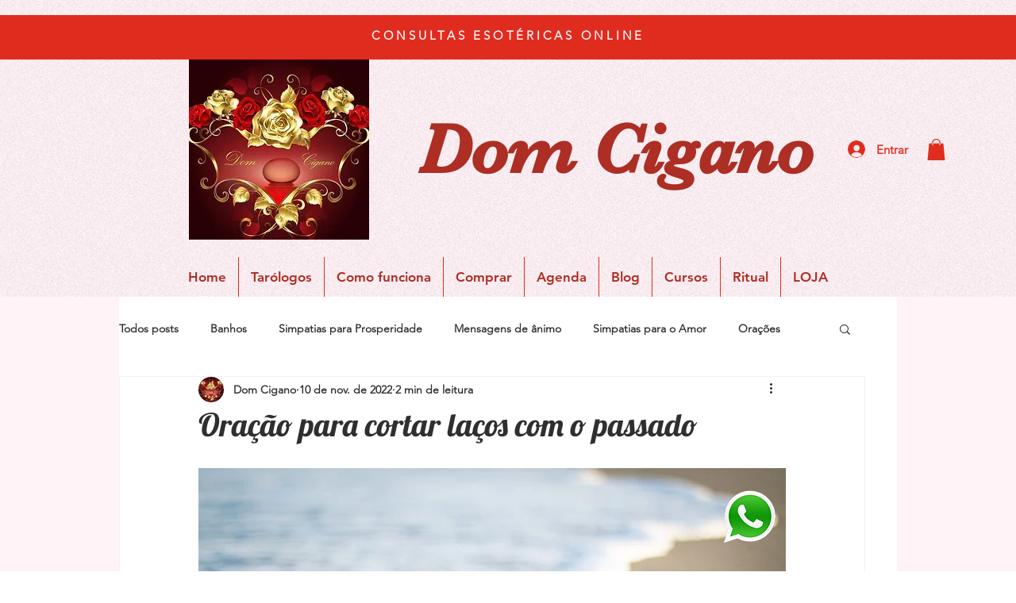

--- FILE ---
content_type: text/javascript
request_url: https://all-social-icons.ichonic.com/bundle.js?id=683ce1ef4155039f3c45f2f2
body_size: 164333
content:
/*! For license information please see bundle.js.LICENSE.txt */
(()=>{var e,t,n={4300:(e,t,n)=>{"use strict";n.d(t,{A:()=>re});var r=function(){function e(e){var t=this;this._insertTag=function(e){var n;n=0===t.tags.length?t.insertionPoint?t.insertionPoint.nextSibling:t.prepend?t.container.firstChild:t.before:t.tags[t.tags.length-1].nextSibling,t.container.insertBefore(e,n),t.tags.push(e)},this.isSpeedy=void 0===e.speedy||e.speedy,this.tags=[],this.ctr=0,this.nonce=e.nonce,this.key=e.key,this.container=e.container,this.prepend=e.prepend,this.insertionPoint=e.insertionPoint,this.before=null}var t=e.prototype;return t.hydrate=function(e){e.forEach(this._insertTag)},t.insert=function(e){this.ctr%(this.isSpeedy?65e3:1)==0&&this._insertTag(function(e){var t=document.createElement("style");return t.setAttribute("data-emotion",e.key),void 0!==e.nonce&&t.setAttribute("nonce",e.nonce),t.appendChild(document.createTextNode("")),t.setAttribute("data-s",""),t}(this));var t=this.tags[this.tags.length-1];if(this.isSpeedy){var n=function(e){if(e.sheet)return e.sheet;for(var t=0;t<document.styleSheets.length;t++)if(document.styleSheets[t].ownerNode===e)return document.styleSheets[t]}(t);try{n.insertRule(e,n.cssRules.length)}catch(e){}}else t.appendChild(document.createTextNode(e));this.ctr++},t.flush=function(){this.tags.forEach((function(e){return e.parentNode&&e.parentNode.removeChild(e)})),this.tags=[],this.ctr=0},e}(),a=Math.abs,o=String.fromCharCode,i=Object.assign;function s(e){return e.trim()}function l(e,t,n){return e.replace(t,n)}function c(e,t){return e.indexOf(t)}function u(e,t){return 0|e.charCodeAt(t)}function d(e,t,n){return e.slice(t,n)}function f(e){return e.length}function p(e){return e.length}function m(e,t){return t.push(e),e}var h=1,g=1,b=0,v=0,y=0,w="";function k(e,t,n,r,a,o,i){return{value:e,root:t,parent:n,type:r,props:a,children:o,line:h,column:g,length:i,return:""}}function x(e,t){return i(k("",null,null,"",null,null,0),e,{length:-e.length},t)}function A(){return y=v>0?u(w,--v):0,g--,10===y&&(g=1,h--),y}function S(){return y=v<b?u(w,v++):0,g++,10===y&&(g=1,h++),y}function E(){return u(w,v)}function C(){return v}function O(e,t){return d(w,e,t)}function T(e){switch(e){case 0:case 9:case 10:case 13:case 32:return 5;case 33:case 43:case 44:case 47:case 62:case 64:case 126:case 59:case 123:case 125:return 4;case 58:return 3;case 34:case 39:case 40:case 91:return 2;case 41:case 93:return 1}return 0}function R(e){return h=g=1,b=f(w=e),v=0,[]}function M(e){return w="",e}function P(e){return s(O(v-1,_(91===e?e+2:40===e?e+1:e)))}function z(e){for(;(y=E())&&y<33;)S();return T(e)>2||T(y)>3?"":" "}function I(e,t){for(;--t&&S()&&!(y<48||y>102||y>57&&y<65||y>70&&y<97););return O(e,C()+(t<6&&32==E()&&32==S()))}function _(e){for(;S();)switch(y){case e:return v;case 34:case 39:34!==e&&39!==e&&_(y);break;case 40:41===e&&_(e);break;case 92:S()}return v}function L(e,t){for(;S()&&e+y!==57&&(e+y!==84||47!==E()););return"/*"+O(t,v-1)+"*"+o(47===e?e:S())}function N(e){for(;!T(E());)S();return O(e,v)}var D="-ms-",j="-moz-",B="-webkit-",F="comm",$="rule",U="decl",W="@keyframes";function Y(e,t){for(var n="",r=p(e),a=0;a<r;a++)n+=t(e[a],a,e,t)||"";return n}function H(e,t,n,r){switch(e.type){case"@layer":if(e.children.length)break;case"@import":case U:return e.return=e.return||e.value;case F:return"";case W:return e.return=e.value+"{"+Y(e.children,r)+"}";case $:e.value=e.props.join(",")}return f(n=Y(e.children,r))?e.return=e.value+"{"+n+"}":""}function G(e){return M(V("",null,null,null,[""],e=R(e),0,[0],e))}function V(e,t,n,r,a,i,s,d,p){for(var h=0,g=0,b=s,v=0,y=0,w=0,k=1,x=1,O=1,T=0,R="",M=a,_=i,D=r,j=R;x;)switch(w=T,T=S()){case 40:if(108!=w&&58==u(j,b-1)){-1!=c(j+=l(P(T),"&","&\f"),"&\f")&&(O=-1);break}case 34:case 39:case 91:j+=P(T);break;case 9:case 10:case 13:case 32:j+=z(w);break;case 92:j+=I(C()-1,7);continue;case 47:switch(E()){case 42:case 47:m(K(L(S(),C()),t,n),p);break;default:j+="/"}break;case 123*k:d[h++]=f(j)*O;case 125*k:case 59:case 0:switch(T){case 0:case 125:x=0;case 59+g:-1==O&&(j=l(j,/\f/g,"")),y>0&&f(j)-b&&m(y>32?q(j+";",r,n,b-1):q(l(j," ","")+";",r,n,b-2),p);break;case 59:j+=";";default:if(m(D=X(j,t,n,h,g,a,d,R,M=[],_=[],b),i),123===T)if(0===g)V(j,t,D,D,M,i,b,d,_);else switch(99===v&&110===u(j,3)?100:v){case 100:case 108:case 109:case 115:V(e,D,D,r&&m(X(e,D,D,0,0,a,d,R,a,M=[],b),_),a,_,b,d,r?M:_);break;default:V(j,D,D,D,[""],_,0,d,_)}}h=g=y=0,k=O=1,R=j="",b=s;break;case 58:b=1+f(j),y=w;default:if(k<1)if(123==T)--k;else if(125==T&&0==k++&&125==A())continue;switch(j+=o(T),T*k){case 38:O=g>0?1:(j+="\f",-1);break;case 44:d[h++]=(f(j)-1)*O,O=1;break;case 64:45===E()&&(j+=P(S())),v=E(),g=b=f(R=j+=N(C())),T++;break;case 45:45===w&&2==f(j)&&(k=0)}}return i}function X(e,t,n,r,o,i,c,u,f,m,h){for(var g=o-1,b=0===o?i:[""],v=p(b),y=0,w=0,x=0;y<r;++y)for(var A=0,S=d(e,g+1,g=a(w=c[y])),E=e;A<v;++A)(E=s(w>0?b[A]+" "+S:l(S,/&\f/g,b[A])))&&(f[x++]=E);return k(e,t,n,0===o?$:u,f,m,h)}function K(e,t,n){return k(e,t,n,F,o(y),d(e,2,-2),0)}function q(e,t,n,r){return k(e,t,n,U,d(e,0,r),d(e,r+1,-1),r)}var Q=function(e,t,n){for(var r=0,a=0;r=a,a=E(),38===r&&12===a&&(t[n]=1),!T(a);)S();return O(e,v)},Z=new WeakMap,J=function(e){if("rule"===e.type&&e.parent&&!(e.length<1)){for(var t=e.value,n=e.parent,r=e.column===n.column&&e.line===n.line;"rule"!==n.type;)if(!(n=n.parent))return;if((1!==e.props.length||58===t.charCodeAt(0)||Z.get(n))&&!r){Z.set(e,!0);for(var a=[],i=function(e,t){return M(function(e,t){var n=-1,r=44;do{switch(T(r)){case 0:38===r&&12===E()&&(t[n]=1),e[n]+=Q(v-1,t,n);break;case 2:e[n]+=P(r);break;case 4:if(44===r){e[++n]=58===E()?"&\f":"",t[n]=e[n].length;break}default:e[n]+=o(r)}}while(r=S());return e}(R(e),t))}(t,a),s=n.props,l=0,c=0;l<i.length;l++)for(var u=0;u<s.length;u++,c++)e.props[c]=a[l]?i[l].replace(/&\f/g,s[u]):s[u]+" "+i[l]}}},ee=function(e){if("decl"===e.type){var t=e.value;108===t.charCodeAt(0)&&98===t.charCodeAt(2)&&(e.return="",e.value="")}};function te(e,t){switch(function(e,t){return 45^u(e,0)?(((t<<2^u(e,0))<<2^u(e,1))<<2^u(e,2))<<2^u(e,3):0}(e,t)){case 5103:return B+"print-"+e+e;case 5737:case 4201:case 3177:case 3433:case 1641:case 4457:case 2921:case 5572:case 6356:case 5844:case 3191:case 6645:case 3005:case 6391:case 5879:case 5623:case 6135:case 4599:case 4855:case 4215:case 6389:case 5109:case 5365:case 5621:case 3829:return B+e+e;case 5349:case 4246:case 4810:case 6968:case 2756:return B+e+j+e+D+e+e;case 6828:case 4268:return B+e+D+e+e;case 6165:return B+e+D+"flex-"+e+e;case 5187:return B+e+l(e,/(\w+).+(:[^]+)/,B+"box-$1$2"+D+"flex-$1$2")+e;case 5443:return B+e+D+"flex-item-"+l(e,/flex-|-self/,"")+e;case 4675:return B+e+D+"flex-line-pack"+l(e,/align-content|flex-|-self/,"")+e;case 5548:return B+e+D+l(e,"shrink","negative")+e;case 5292:return B+e+D+l(e,"basis","preferred-size")+e;case 6060:return B+"box-"+l(e,"-grow","")+B+e+D+l(e,"grow","positive")+e;case 4554:return B+l(e,/([^-])(transform)/g,"$1"+B+"$2")+e;case 6187:return l(l(l(e,/(zoom-|grab)/,B+"$1"),/(image-set)/,B+"$1"),e,"")+e;case 5495:case 3959:return l(e,/(image-set\([^]*)/,B+"$1$`$1");case 4968:return l(l(e,/(.+:)(flex-)?(.*)/,B+"box-pack:$3"+D+"flex-pack:$3"),/s.+-b[^;]+/,"justify")+B+e+e;case 4095:case 3583:case 4068:case 2532:return l(e,/(.+)-inline(.+)/,B+"$1$2")+e;case 8116:case 7059:case 5753:case 5535:case 5445:case 5701:case 4933:case 4677:case 5533:case 5789:case 5021:case 4765:if(f(e)-1-t>6)switch(u(e,t+1)){case 109:if(45!==u(e,t+4))break;case 102:return l(e,/(.+:)(.+)-([^]+)/,"$1"+B+"$2-$3$1"+j+(108==u(e,t+3)?"$3":"$2-$3"))+e;case 115:return~c(e,"stretch")?te(l(e,"stretch","fill-available"),t)+e:e}break;case 4949:if(115!==u(e,t+1))break;case 6444:switch(u(e,f(e)-3-(~c(e,"!important")&&10))){case 107:return l(e,":",":"+B)+e;case 101:return l(e,/(.+:)([^;!]+)(;|!.+)?/,"$1"+B+(45===u(e,14)?"inline-":"")+"box$3$1"+B+"$2$3$1"+D+"$2box$3")+e}break;case 5936:switch(u(e,t+11)){case 114:return B+e+D+l(e,/[svh]\w+-[tblr]{2}/,"tb")+e;case 108:return B+e+D+l(e,/[svh]\w+-[tblr]{2}/,"tb-rl")+e;case 45:return B+e+D+l(e,/[svh]\w+-[tblr]{2}/,"lr")+e}return B+e+D+e+e}return e}var ne=[function(e,t,n,r){if(e.length>-1&&!e.return)switch(e.type){case U:e.return=te(e.value,e.length);break;case W:return Y([x(e,{value:l(e.value,"@","@"+B)})],r);case $:if(e.length)return function(e,t){return e.map(t).join("")}(e.props,(function(t){switch(function(e){return(e=/(::plac\w+|:read-\w+)/.exec(e))?e[0]:e}(t)){case":read-only":case":read-write":return Y([x(e,{props:[l(t,/:(read-\w+)/,":-moz-$1")]})],r);case"::placeholder":return Y([x(e,{props:[l(t,/:(plac\w+)/,":"+B+"input-$1")]}),x(e,{props:[l(t,/:(plac\w+)/,":-moz-$1")]}),x(e,{props:[l(t,/:(plac\w+)/,D+"input-$1")]})],r)}return""}))}}],re=function(e){var t=e.key;if("css"===t){var n=document.querySelectorAll("style[data-emotion]:not([data-s])");Array.prototype.forEach.call(n,(function(e){-1!==e.getAttribute("data-emotion").indexOf(" ")&&(document.head.appendChild(e),e.setAttribute("data-s",""))}))}var a,o,i=e.stylisPlugins||ne,s={},l=[];a=e.container||document.head,Array.prototype.forEach.call(document.querySelectorAll('style[data-emotion^="'+t+' "]'),(function(e){for(var t=e.getAttribute("data-emotion").split(" "),n=1;n<t.length;n++)s[t[n]]=!0;l.push(e)}));var c,u,d,f,m=[H,(f=function(e){c.insert(e)},function(e){e.root||(e=e.return)&&f(e)})],h=(u=[J,ee].concat(i,m),d=p(u),function(e,t,n,r){for(var a="",o=0;o<d;o++)a+=u[o](e,t,n,r)||"";return a});o=function(e,t,n,r){c=n,Y(G(e?e+"{"+t.styles+"}":t.styles),h),r&&(g.inserted[t.name]=!0)};var g={key:t,sheet:new r({key:t,container:a,nonce:e.nonce,speedy:e.speedy,prepend:e.prepend,insertionPoint:e.insertionPoint}),nonce:e.nonce,inserted:s,registered:{},insert:o};return g.sheet.hydrate(l),g}},6289:(e,t,n)=>{"use strict";function r(e){var t=Object.create(null);return function(n){return void 0===t[n]&&(t[n]=e(n)),t[n]}}n.d(t,{A:()=>r})},5684:(e,t,n)=>{"use strict";n.d(t,{T:()=>l,i:()=>o,w:()=>s});var r=n(6540),a=n(4300),o=(n(2142),n(1287),!0),i=r.createContext("undefined"!=typeof HTMLElement?(0,a.A)({key:"css"}):null);i.Provider;var s=function(e){return(0,r.forwardRef)((function(t,n){var a=(0,r.useContext)(i);return e(t,a,n)}))};o||(s=function(e){return function(t){var n=(0,r.useContext)(i);return null===n?(n=(0,a.A)({key:"css"}),r.createElement(i.Provider,{value:n},e(t,n))):e(t,n)}});var l=r.createContext({})},2142:(e,t,n)=>{"use strict";n.d(t,{J:()=>m});var r=n(3969),a=n(6289),o=/[A-Z]|^ms/g,i=/_EMO_([^_]+?)_([^]*?)_EMO_/g,s=function(e){return 45===e.charCodeAt(1)},l=function(e){return null!=e&&"boolean"!=typeof e},c=(0,a.A)((function(e){return s(e)?e:e.replace(o,"-$&").toLowerCase()})),u=function(e,t){switch(e){case"animation":case"animationName":if("string"==typeof t)return t.replace(i,(function(e,t,n){return f={name:t,styles:n,next:f},t}))}return 1===r.A[e]||s(e)||"number"!=typeof t||0===t?t:t+"px"};function d(e,t,n){if(null==n)return"";if(void 0!==n.__emotion_styles)return n;switch(typeof n){case"boolean":return"";case"object":if(1===n.anim)return f={name:n.name,styles:n.styles,next:f},n.name;if(void 0!==n.styles){var r=n.next;if(void 0!==r)for(;void 0!==r;)f={name:r.name,styles:r.styles,next:f},r=r.next;return n.styles+";"}return function(e,t,n){var r="";if(Array.isArray(n))for(var a=0;a<n.length;a++)r+=d(e,t,n[a])+";";else for(var o in n){var i=n[o];if("object"!=typeof i)null!=t&&void 0!==t[i]?r+=o+"{"+t[i]+"}":l(i)&&(r+=c(o)+":"+u(o,i)+";");else if(!Array.isArray(i)||"string"!=typeof i[0]||null!=t&&void 0!==t[i[0]]){var s=d(e,t,i);switch(o){case"animation":case"animationName":r+=c(o)+":"+s+";";break;default:r+=o+"{"+s+"}"}}else for(var f=0;f<i.length;f++)l(i[f])&&(r+=c(o)+":"+u(o,i[f])+";")}return r}(e,t,n);case"function":if(void 0!==e){var a=f,o=n(e);return f=a,d(e,t,o)}}if(null==t)return n;var i=t[n];return void 0!==i?i:n}var f,p=/label:\s*([^\s;\n{]+)\s*(;|$)/g,m=function(e,t,n){if(1===e.length&&"object"==typeof e[0]&&null!==e[0]&&void 0!==e[0].styles)return e[0];var r=!0,a="";f=void 0;var o=e[0];null==o||void 0===o.raw?(r=!1,a+=d(n,t,o)):a+=o[0];for(var i=1;i<e.length;i++)a+=d(n,t,e[i]),r&&(a+=o[i]);p.lastIndex=0;for(var s,l="";null!==(s=p.exec(a));)l+="-"+s[1];var c=function(e){for(var t,n=0,r=0,a=e.length;a>=4;++r,a-=4)t=1540483477*(65535&(t=255&e.charCodeAt(r)|(255&e.charCodeAt(++r))<<8|(255&e.charCodeAt(++r))<<16|(255&e.charCodeAt(++r))<<24))+(59797*(t>>>16)<<16),n=1540483477*(65535&(t^=t>>>24))+(59797*(t>>>16)<<16)^1540483477*(65535&n)+(59797*(n>>>16)<<16);switch(a){case 3:n^=(255&e.charCodeAt(r+2))<<16;case 2:n^=(255&e.charCodeAt(r+1))<<8;case 1:n=1540483477*(65535&(n^=255&e.charCodeAt(r)))+(59797*(n>>>16)<<16)}return(((n=1540483477*(65535&(n^=n>>>13))+(59797*(n>>>16)<<16))^n>>>15)>>>0).toString(36)}(a)+l;return{name:c,styles:a,next:f}}},3969:(e,t,n)=>{"use strict";n.d(t,{A:()=>r});var r={animationIterationCount:1,aspectRatio:1,borderImageOutset:1,borderImageSlice:1,borderImageWidth:1,boxFlex:1,boxFlexGroup:1,boxOrdinalGroup:1,columnCount:1,columns:1,flex:1,flexGrow:1,flexPositive:1,flexShrink:1,flexNegative:1,flexOrder:1,gridRow:1,gridRowEnd:1,gridRowSpan:1,gridRowStart:1,gridColumn:1,gridColumnEnd:1,gridColumnSpan:1,gridColumnStart:1,msGridRow:1,msGridRowSpan:1,msGridColumn:1,msGridColumnSpan:1,fontWeight:1,lineHeight:1,opacity:1,order:1,orphans:1,tabSize:1,widows:1,zIndex:1,zoom:1,WebkitLineClamp:1,fillOpacity:1,floodOpacity:1,stopOpacity:1,strokeDasharray:1,strokeDashoffset:1,strokeMiterlimit:1,strokeOpacity:1,strokeWidth:1}},1287:(e,t,n)=>{"use strict";var r;n.d(t,{i:()=>s,s:()=>i});var a=n(6540),o=!!(r||(r=n.t(a,2))).useInsertionEffect&&(r||(r=n.t(a,2))).useInsertionEffect,i=o||function(e){return e()},s=o||a.useLayoutEffect},41:(e,t,n)=>{"use strict";function r(e,t,n){var r="";return n.split(" ").forEach((function(n){void 0!==e[n]?t.push(e[n]+";"):r+=n+" "})),r}n.d(t,{Rk:()=>r,SF:()=>a,sk:()=>o});var a=function(e,t,n){var r=e.key+"-"+t.name;!1===n&&void 0===e.registered[r]&&(e.registered[r]=t.styles)},o=function(e,t,n){a(e,t,n);var r=e.key+"-"+t.name;if(void 0===e.inserted[t.name]){var o=t;do{e.insert(t===o?"."+r:"",o,e.sheet,!0),o=o.next}while(void 0!==o)}}},2048:(e,t,n)=>{"use strict";var r=n(4994);t.A=void 0;var a=r(n(2032)),o=n(4848),i=(0,a.default)((0,o.jsx)("path",{d:"M16.59 8.59 12 13.17 7.41 8.59 6 10l6 6 6-6z"}),"ExpandMore");t.A=i},2032:(e,t,n)=>{"use strict";Object.defineProperty(t,"__esModule",{value:!0}),Object.defineProperty(t,"default",{enumerable:!0,get:function(){return r.createSvgIcon}});var r=n(8826)},3478:(e,t,n)=>{"use strict";n.d(t,{A:()=>ce});var r=n(8168),a=n(8587),o=n(2599),i=n(3272),s=n(3221),l=n(4188),c=n(3571),u=n(4279);const d={black:"#000",white:"#fff"},f={50:"#fafafa",100:"#f5f5f5",200:"#eeeeee",300:"#e0e0e0",400:"#bdbdbd",500:"#9e9e9e",600:"#757575",700:"#616161",800:"#424242",900:"#212121",A100:"#f5f5f5",A200:"#eeeeee",A400:"#bdbdbd",A700:"#616161"},p="#f3e5f5",m="#ce93d8",h="#ba68c8",g="#ab47bc",b="#9c27b0",v="#7b1fa2",y="#e57373",w="#ef5350",k="#f44336",x="#d32f2f",A="#c62828",S="#ffb74d",E="#ffa726",C="#ff9800",O="#f57c00",T="#e65100",R="#e3f2fd",M="#90caf9",P="#42a5f5",z="#1976d2",I="#1565c0",_="#4fc3f7",L="#29b6f6",N="#03a9f4",D="#0288d1",j="#01579b",B="#81c784",F="#66bb6a",$="#4caf50",U="#388e3c",W="#2e7d32",Y="#1b5e20",H=["mode","contrastThreshold","tonalOffset"],G={text:{primary:"rgba(0, 0, 0, 0.87)",secondary:"rgba(0, 0, 0, 0.6)",disabled:"rgba(0, 0, 0, 0.38)"},divider:"rgba(0, 0, 0, 0.12)",background:{paper:d.white,default:d.white},action:{active:"rgba(0, 0, 0, 0.54)",hover:"rgba(0, 0, 0, 0.04)",hoverOpacity:.04,selected:"rgba(0, 0, 0, 0.08)",selectedOpacity:.08,disabled:"rgba(0, 0, 0, 0.26)",disabledBackground:"rgba(0, 0, 0, 0.12)",disabledOpacity:.38,focus:"rgba(0, 0, 0, 0.12)",focusOpacity:.12,activatedOpacity:.12}},V={text:{primary:d.white,secondary:"rgba(255, 255, 255, 0.7)",disabled:"rgba(255, 255, 255, 0.5)",icon:"rgba(255, 255, 255, 0.5)"},divider:"rgba(255, 255, 255, 0.12)",background:{paper:"#121212",default:"#121212"},action:{active:d.white,hover:"rgba(255, 255, 255, 0.08)",hoverOpacity:.08,selected:"rgba(255, 255, 255, 0.16)",selectedOpacity:.16,disabled:"rgba(255, 255, 255, 0.3)",disabledBackground:"rgba(255, 255, 255, 0.12)",disabledOpacity:.38,focus:"rgba(255, 255, 255, 0.12)",focusOpacity:.12,activatedOpacity:.24}};function X(e,t,n,r){const a=r.light||r,o=r.dark||1.5*r;e[t]||(e.hasOwnProperty(n)?e[t]=e[n]:"light"===t?e.light=(0,u.a)(e.main,a):"dark"===t&&(e.dark=(0,u.e$)(e.main,o)))}const K=["fontFamily","fontSize","fontWeightLight","fontWeightRegular","fontWeightMedium","fontWeightBold","htmlFontSize","allVariants","pxToRem"],q={textTransform:"uppercase"},Q='"Roboto", "Helvetica", "Arial", sans-serif';function Z(e,t){const n="function"==typeof t?t(e):t,{fontFamily:o=Q,fontSize:s=14,fontWeightLight:l=300,fontWeightRegular:c=400,fontWeightMedium:u=500,fontWeightBold:d=700,htmlFontSize:f=16,allVariants:p,pxToRem:m}=n,h=(0,a.A)(n,K),g=s/14,b=m||(e=>e/f*g+"rem"),v=(e,t,n,a,i)=>{return(0,r.A)({fontFamily:o,fontWeight:e,fontSize:b(t),lineHeight:n},o===Q?{letterSpacing:(s=a/t,Math.round(1e5*s)/1e5+"em")}:{},i,p);var s},y={h1:v(l,96,1.167,-1.5),h2:v(l,60,1.2,-.5),h3:v(c,48,1.167,0),h4:v(c,34,1.235,.25),h5:v(c,24,1.334,0),h6:v(u,20,1.6,.15),subtitle1:v(c,16,1.75,.15),subtitle2:v(u,14,1.57,.1),body1:v(c,16,1.5,.15),body2:v(c,14,1.43,.15),button:v(u,14,1.75,.4,q),caption:v(c,12,1.66,.4),overline:v(c,12,2.66,1,q),inherit:{fontFamily:"inherit",fontWeight:"inherit",fontSize:"inherit",lineHeight:"inherit",letterSpacing:"inherit"}};return(0,i.A)((0,r.A)({htmlFontSize:f,pxToRem:b,fontFamily:o,fontSize:s,fontWeightLight:l,fontWeightRegular:c,fontWeightMedium:u,fontWeightBold:d},y),h,{clone:!1})}function J(...e){return[`${e[0]}px ${e[1]}px ${e[2]}px ${e[3]}px rgba(0,0,0,0.2)`,`${e[4]}px ${e[5]}px ${e[6]}px ${e[7]}px rgba(0,0,0,0.14)`,`${e[8]}px ${e[9]}px ${e[10]}px ${e[11]}px rgba(0,0,0,0.12)`].join(",")}const ee=["none",J(0,2,1,-1,0,1,1,0,0,1,3,0),J(0,3,1,-2,0,2,2,0,0,1,5,0),J(0,3,3,-2,0,3,4,0,0,1,8,0),J(0,2,4,-1,0,4,5,0,0,1,10,0),J(0,3,5,-1,0,5,8,0,0,1,14,0),J(0,3,5,-1,0,6,10,0,0,1,18,0),J(0,4,5,-2,0,7,10,1,0,2,16,1),J(0,5,5,-3,0,8,10,1,0,3,14,2),J(0,5,6,-3,0,9,12,1,0,3,16,2),J(0,6,6,-3,0,10,14,1,0,4,18,3),J(0,6,7,-4,0,11,15,1,0,4,20,3),J(0,7,8,-4,0,12,17,2,0,5,22,4),J(0,7,8,-4,0,13,19,2,0,5,24,4),J(0,7,9,-4,0,14,21,2,0,5,26,4),J(0,8,9,-5,0,15,22,2,0,6,28,5),J(0,8,10,-5,0,16,24,2,0,6,30,5),J(0,8,11,-5,0,17,26,2,0,6,32,5),J(0,9,11,-5,0,18,28,2,0,7,34,6),J(0,9,12,-6,0,19,29,2,0,7,36,6),J(0,10,13,-6,0,20,31,3,0,8,38,7),J(0,10,13,-6,0,21,33,3,0,8,40,7),J(0,10,14,-6,0,22,35,3,0,8,42,7),J(0,11,14,-7,0,23,36,3,0,9,44,8),J(0,11,15,-7,0,24,38,3,0,9,46,8)],te=["duration","easing","delay"],ne={easeInOut:"cubic-bezier(0.4, 0, 0.2, 1)",easeOut:"cubic-bezier(0.0, 0, 0.2, 1)",easeIn:"cubic-bezier(0.4, 0, 1, 1)",sharp:"cubic-bezier(0.4, 0, 0.6, 1)"},re={shortest:150,shorter:200,short:250,standard:300,complex:375,enteringScreen:225,leavingScreen:195};function ae(e){return`${Math.round(e)}ms`}function oe(e){if(!e)return 0;const t=e/36;return Math.round(10*(4+15*t**.25+t/5))}function ie(e){const t=(0,r.A)({},ne,e.easing),n=(0,r.A)({},re,e.duration);return(0,r.A)({getAutoHeightDuration:oe,create:(e=["all"],r={})=>{const{duration:o=n.standard,easing:i=t.easeInOut,delay:s=0}=r;return(0,a.A)(r,te),(Array.isArray(e)?e:[e]).map((e=>`${e} ${"string"==typeof o?o:ae(o)} ${i} ${"string"==typeof s?s:ae(s)}`)).join(",")}},e,{easing:t,duration:n})}const se={mobileStepper:1e3,fab:1050,speedDial:1050,appBar:1100,drawer:1200,modal:1300,snackbar:1400,tooltip:1500},le=["breakpoints","mixins","spacing","palette","transitions","typography","shape"];const ce=function(e={},...t){const{mixins:n={},palette:K={},transitions:q={},typography:Q={}}=e,J=(0,a.A)(e,le);if(e.vars)throw new Error((0,o.A)(18));const te=function(e){const{mode:t="light",contrastThreshold:n=3,tonalOffset:s=.2}=e,l=(0,a.A)(e,H),c=e.primary||function(e="light"){return"dark"===e?{main:M,light:R,dark:P}:{main:z,light:P,dark:I}}(t),K=e.secondary||function(e="light"){return"dark"===e?{main:m,light:p,dark:g}:{main:b,light:h,dark:v}}(t),q=e.error||function(e="light"){return"dark"===e?{main:k,light:y,dark:x}:{main:x,light:w,dark:A}}(t),Q=e.info||function(e="light"){return"dark"===e?{main:L,light:_,dark:D}:{main:D,light:N,dark:j}}(t),Z=e.success||function(e="light"){return"dark"===e?{main:F,light:B,dark:U}:{main:W,light:$,dark:Y}}(t),J=e.warning||function(e="light"){return"dark"===e?{main:E,light:S,dark:O}:{main:"#ed6c02",light:C,dark:T}}(t);function ee(e){return(0,u.eM)(e,V.text.primary)>=n?V.text.primary:G.text.primary}const te=({color:e,name:t,mainShade:n=500,lightShade:a=300,darkShade:i=700})=>{if(!(e=(0,r.A)({},e)).main&&e[n]&&(e.main=e[n]),!e.hasOwnProperty("main"))throw new Error((0,o.A)(11,t?` (${t})`:"",n));if("string"!=typeof e.main)throw new Error((0,o.A)(12,t?` (${t})`:"",JSON.stringify(e.main)));return X(e,"light",a,s),X(e,"dark",i,s),e.contrastText||(e.contrastText=ee(e.main)),e},ne={dark:V,light:G};return(0,i.A)((0,r.A)({common:(0,r.A)({},d),mode:t,primary:te({color:c,name:"primary"}),secondary:te({color:K,name:"secondary",mainShade:"A400",lightShade:"A200",darkShade:"A700"}),error:te({color:q,name:"error"}),warning:te({color:J,name:"warning"}),info:te({color:Q,name:"info"}),success:te({color:Z,name:"success"}),grey:f,contrastThreshold:n,getContrastText:ee,augmentColor:te,tonalOffset:s},ne[t]),l)}(K),ne=(0,s.A)(e);let re=(0,i.A)(ne,{mixins:(ae=ne.breakpoints,oe=n,(0,r.A)({toolbar:{minHeight:56,[ae.up("xs")]:{"@media (orientation: landscape)":{minHeight:48}},[ae.up("sm")]:{minHeight:64}}},oe)),palette:te,shadows:ee.slice(),typography:Z(te,Q),transitions:ie(q),zIndex:(0,r.A)({},se)});var ae,oe;return re=(0,i.A)(re,J),re=t.reduce(((e,t)=>(0,i.A)(e,t)),re),re.unstable_sxConfig=(0,r.A)({},l.A,null==J?void 0:J.unstable_sxConfig),re.unstable_sx=function(e){return(0,c.A)({sx:e,theme:this})},re}},2765:(e,t,n)=>{"use strict";n.d(t,{A:()=>r});const r=(0,n(3478).A)()},8312:(e,t,n)=>{"use strict";n.d(t,{A:()=>r});const r="$$material"},1848:(e,t,n)=>{"use strict";n.d(t,{Ay:()=>l,_n:()=>s,ep:()=>i});var r=n(1770),a=n(2765),o=n(8312);const i=e=>(0,r.MC)(e)&&"classes"!==e,s=r.MC,l=(0,r.Ay)({themeId:o.A,defaultTheme:a.A,rootShouldForwardProp:i})},3541:(e,t,n)=>{"use strict";n.d(t,{A:()=>i});var r=n(6606),a=n(2765),o=n(8312);function i({props:e,name:t}){return(0,r.A)({props:e,name:t,defaultTheme:a.A,themeId:o.A})}},8466:(e,t,n)=>{"use strict";n.d(t,{A:()=>r});const r=n(3967).A},5003:(e,t,n)=>{"use strict";n.d(t,{A:()=>y});var r=n(8168),a=n(6540),o=n(8587),i=n(53),s=n(5659),l=n(8466),c=n(3541),u=n(1848),d=n(8413),f=n(1609);function p(e){return(0,f.A)("MuiSvgIcon",e)}(0,d.A)("MuiSvgIcon",["root","colorPrimary","colorSecondary","colorAction","colorError","colorDisabled","fontSizeInherit","fontSizeSmall","fontSizeMedium","fontSizeLarge"]);var m=n(4848);const h=["children","className","color","component","fontSize","htmlColor","inheritViewBox","titleAccess","viewBox"],g=(0,u.Ay)("svg",{name:"MuiSvgIcon",slot:"Root",overridesResolver:(e,t)=>{const{ownerState:n}=e;return[t.root,"inherit"!==n.color&&t[`color${(0,l.A)(n.color)}`],t[`fontSize${(0,l.A)(n.fontSize)}`]]}})((({theme:e,ownerState:t})=>{var n,r,a,o,i,s,l,c,u,d,f,p,m,h,g,b,v;return{userSelect:"none",width:"1em",height:"1em",display:"inline-block",fill:t.hasSvgAsChild?void 0:"currentColor",flexShrink:0,transition:null==(n=e.transitions)||null==(r=n.create)?void 0:r.call(n,"fill",{duration:null==(a=e.transitions)||null==(o=a.duration)?void 0:o.shorter}),fontSize:{inherit:"inherit",small:(null==(i=e.typography)||null==(s=i.pxToRem)?void 0:s.call(i,20))||"1.25rem",medium:(null==(l=e.typography)||null==(c=l.pxToRem)?void 0:c.call(l,24))||"1.5rem",large:(null==(u=e.typography)||null==(d=u.pxToRem)?void 0:d.call(u,35))||"2.1875rem"}[t.fontSize],color:null!=(f=null==(p=(e.vars||e).palette)||null==(m=p[t.color])?void 0:m.main)?f:{action:null==(h=(e.vars||e).palette)||null==(g=h.action)?void 0:g.active,disabled:null==(b=(e.vars||e).palette)||null==(v=b.action)?void 0:v.disabled,inherit:void 0}[t.color]}})),b=a.forwardRef((function(e,t){const n=(0,c.A)({props:e,name:"MuiSvgIcon"}),{children:u,className:d,color:f="inherit",component:b="svg",fontSize:v="medium",htmlColor:y,inheritViewBox:w=!1,titleAccess:k,viewBox:x="0 0 24 24"}=n,A=(0,o.A)(n,h),S=a.isValidElement(u)&&"svg"===u.type,E=(0,r.A)({},n,{color:f,component:b,fontSize:v,instanceFontSize:e.fontSize,inheritViewBox:w,viewBox:x,hasSvgAsChild:S}),C={};w||(C.viewBox=x);const O=(e=>{const{color:t,fontSize:n,classes:r}=e,a={root:["root","inherit"!==t&&`color${(0,l.A)(t)}`,`fontSize${(0,l.A)(n)}`]};return(0,s.A)(a,p,r)})(E);return(0,m.jsxs)(g,(0,r.A)({as:b,className:(0,i.A)(O.root,d),focusable:"false",color:y,"aria-hidden":!k||void 0,role:k?"img":void 0,ref:t},C,A,S&&u.props,{ownerState:E,children:[S?u.props.children:u,k?(0,m.jsx)("title",{children:k}):null]}))}));b.muiName="SvgIcon";const v=b;function y(e,t){function n(n,a){return(0,m.jsx)(v,(0,r.A)({"data-testid":`${t}Icon`,ref:a},n,{children:e}))}return n.muiName=v.muiName,a.memo(a.forwardRef(n))}},1935:(e,t,n)=>{"use strict";n.d(t,{A:()=>r});const r=n(4705).A},8826:(e,t,n)=>{"use strict";n.r(t),n.d(t,{capitalize:()=>a.A,createChainedFunction:()=>o,createSvgIcon:()=>i.A,debounce:()=>s.A,deprecatedPropType:()=>l,isMuiElement:()=>c.A,ownerDocument:()=>u.A,ownerWindow:()=>d.A,requirePropFactory:()=>f,setRef:()=>p,unstable_ClassNameGenerator:()=>k,unstable_useEnhancedEffect:()=>m.A,unstable_useId:()=>h.A,unsupportedProp:()=>g,useControlled:()=>b.A,useEventCallback:()=>v.A,useForkRef:()=>y.A,useIsFocusVisible:()=>w.A});var r=n(9071),a=n(8466);const o=n(1210).A;var i=n(5003),s=n(1935);const l=function(e,t){return()=>null};var c=n(5034),u=n(6248),d=n(3749);n(8168);const f=function(e,t){return()=>null},p=n(989).A;var m=n(2778),h=n(1668);const g=function(e,t,n,r,a){return null};var b=n(1381),v=n(3034),y=n(6852),w=n(1544);const k={configure:e=>{r.A.configure(e)}}},5034:(e,t,n)=>{"use strict";n.d(t,{A:()=>a});var r=n(6540);const a=function(e,t){return r.isValidElement(e)&&-1!==t.indexOf(e.type.muiName)}},6248:(e,t,n)=>{"use strict";n.d(t,{A:()=>r});const r=n(2325).A},3749:(e,t,n)=>{"use strict";n.d(t,{A:()=>r});const r=n(4877).A},1381:(e,t,n)=>{"use strict";n.d(t,{A:()=>a});var r=n(6540);const a=function({controlled:e,default:t,name:n,state:a="value"}){const{current:o}=r.useRef(void 0!==e),[i,s]=r.useState(t);return[o?e:i,r.useCallback((e=>{o||s(e)}),[])]}},2778:(e,t,n)=>{"use strict";n.d(t,{A:()=>r});const r=n(1529).A},3034:(e,t,n)=>{"use strict";n.d(t,{A:()=>r});const r=n(1547).A},6852:(e,t,n)=>{"use strict";n.d(t,{A:()=>r});const r=n(1523).A},1668:(e,t,n)=>{"use strict";n.d(t,{A:()=>r});const r=n(4661).A},1544:(e,t,n)=>{"use strict";n.d(t,{A:()=>d});var r=n(6540);let a,o=!0,i=!1;const s={text:!0,search:!0,url:!0,tel:!0,email:!0,password:!0,number:!0,date:!0,month:!0,week:!0,time:!0,datetime:!0,"datetime-local":!0};function l(e){e.metaKey||e.altKey||e.ctrlKey||(o=!0)}function c(){o=!1}function u(){"hidden"===this.visibilityState&&i&&(o=!0)}const d=function(){const e=r.useCallback((e=>{var t;null!=e&&((t=e.ownerDocument).addEventListener("keydown",l,!0),t.addEventListener("mousedown",c,!0),t.addEventListener("pointerdown",c,!0),t.addEventListener("touchstart",c,!0),t.addEventListener("visibilitychange",u,!0))}),[]),t=r.useRef(!1);return{isFocusVisibleRef:t,onFocus:function(e){return!!function(e){const{target:t}=e;try{return t.matches(":focus-visible")}catch(e){}return o||function(e){const{type:t,tagName:n}=e;return!("INPUT"!==n||!s[t]||e.readOnly)||"TEXTAREA"===n&&!e.readOnly||!!e.isContentEditable}(t)}(e)&&(t.current=!0,!0)},onBlur:function(){return!!t.current&&(i=!0,window.clearTimeout(a),a=window.setTimeout((()=>{i=!1}),100),t.current=!1,!0)},ref:e}}},9359:(e,t,n)=>{"use strict";n.d(t,{Ay:()=>v,q_:()=>y});var r=n(8168),a=n(6540),o=n(6289),i=/^((children|dangerouslySetInnerHTML|key|ref|autoFocus|defaultValue|defaultChecked|innerHTML|suppressContentEditableWarning|suppressHydrationWarning|valueLink|abbr|accept|acceptCharset|accessKey|action|allow|allowUserMedia|allowPaymentRequest|allowFullScreen|allowTransparency|alt|async|autoComplete|autoPlay|capture|cellPadding|cellSpacing|challenge|charSet|checked|cite|classID|className|cols|colSpan|content|contentEditable|contextMenu|controls|controlsList|coords|crossOrigin|data|dateTime|decoding|default|defer|dir|disabled|disablePictureInPicture|disableRemotePlayback|download|draggable|encType|enterKeyHint|form|formAction|formEncType|formMethod|formNoValidate|formTarget|frameBorder|headers|height|hidden|high|href|hrefLang|htmlFor|httpEquiv|id|inputMode|integrity|is|keyParams|keyType|kind|label|lang|list|loading|loop|low|marginHeight|marginWidth|max|maxLength|media|mediaGroup|method|min|minLength|multiple|muted|name|nonce|noValidate|open|optimum|pattern|placeholder|playsInline|poster|preload|profile|radioGroup|readOnly|referrerPolicy|rel|required|reversed|role|rows|rowSpan|sandbox|scope|scoped|scrolling|seamless|selected|shape|size|sizes|slot|span|spellCheck|src|srcDoc|srcLang|srcSet|start|step|style|summary|tabIndex|target|title|translate|type|useMap|value|width|wmode|wrap|about|datatype|inlist|prefix|property|resource|typeof|vocab|autoCapitalize|autoCorrect|autoSave|color|incremental|fallback|inert|itemProp|itemScope|itemType|itemID|itemRef|on|option|results|security|unselectable|accentHeight|accumulate|additive|alignmentBaseline|allowReorder|alphabetic|amplitude|arabicForm|ascent|attributeName|attributeType|autoReverse|azimuth|baseFrequency|baselineShift|baseProfile|bbox|begin|bias|by|calcMode|capHeight|clip|clipPathUnits|clipPath|clipRule|colorInterpolation|colorInterpolationFilters|colorProfile|colorRendering|contentScriptType|contentStyleType|cursor|cx|cy|d|decelerate|descent|diffuseConstant|direction|display|divisor|dominantBaseline|dur|dx|dy|edgeMode|elevation|enableBackground|end|exponent|externalResourcesRequired|fill|fillOpacity|fillRule|filter|filterRes|filterUnits|floodColor|floodOpacity|focusable|fontFamily|fontSize|fontSizeAdjust|fontStretch|fontStyle|fontVariant|fontWeight|format|from|fr|fx|fy|g1|g2|glyphName|glyphOrientationHorizontal|glyphOrientationVertical|glyphRef|gradientTransform|gradientUnits|hanging|horizAdvX|horizOriginX|ideographic|imageRendering|in|in2|intercept|k|k1|k2|k3|k4|kernelMatrix|kernelUnitLength|kerning|keyPoints|keySplines|keyTimes|lengthAdjust|letterSpacing|lightingColor|limitingConeAngle|local|markerEnd|markerMid|markerStart|markerHeight|markerUnits|markerWidth|mask|maskContentUnits|maskUnits|mathematical|mode|numOctaves|offset|opacity|operator|order|orient|orientation|origin|overflow|overlinePosition|overlineThickness|panose1|paintOrder|pathLength|patternContentUnits|patternTransform|patternUnits|pointerEvents|points|pointsAtX|pointsAtY|pointsAtZ|preserveAlpha|preserveAspectRatio|primitiveUnits|r|radius|refX|refY|renderingIntent|repeatCount|repeatDur|requiredExtensions|requiredFeatures|restart|result|rotate|rx|ry|scale|seed|shapeRendering|slope|spacing|specularConstant|specularExponent|speed|spreadMethod|startOffset|stdDeviation|stemh|stemv|stitchTiles|stopColor|stopOpacity|strikethroughPosition|strikethroughThickness|string|stroke|strokeDasharray|strokeDashoffset|strokeLinecap|strokeLinejoin|strokeMiterlimit|strokeOpacity|strokeWidth|surfaceScale|systemLanguage|tableValues|targetX|targetY|textAnchor|textDecoration|textRendering|textLength|to|transform|u1|u2|underlinePosition|underlineThickness|unicode|unicodeBidi|unicodeRange|unitsPerEm|vAlphabetic|vHanging|vIdeographic|vMathematical|values|vectorEffect|version|vertAdvY|vertOriginX|vertOriginY|viewBox|viewTarget|visibility|widths|wordSpacing|writingMode|x|xHeight|x1|x2|xChannelSelector|xlinkActuate|xlinkArcrole|xlinkHref|xlinkRole|xlinkShow|xlinkTitle|xlinkType|xmlBase|xmlns|xmlnsXlink|xmlLang|xmlSpace|y|y1|y2|yChannelSelector|z|zoomAndPan|for|class|autofocus)|(([Dd][Aa][Tt][Aa]|[Aa][Rr][Ii][Aa]|x)-.*))$/,s=(0,o.A)((function(e){return i.test(e)||111===e.charCodeAt(0)&&110===e.charCodeAt(1)&&e.charCodeAt(2)<91})),l=n(5684),c=n(41),u=n(2142),d=n(1287),f=s,p=function(e){return"theme"!==e},m=function(e){return"string"==typeof e&&e.charCodeAt(0)>96?f:p},h=function(e,t,n){var r;if(t){var a=t.shouldForwardProp;r=e.__emotion_forwardProp&&a?function(t){return e.__emotion_forwardProp(t)&&a(t)}:a}return"function"!=typeof r&&n&&(r=e.__emotion_forwardProp),r},g=function(e){var t=e.cache,n=e.serialized,r=e.isStringTag;return(0,c.SF)(t,n,r),(0,d.s)((function(){return(0,c.sk)(t,n,r)})),null},b=function e(t,n){var o,i,s=t.__emotion_real===t,d=s&&t.__emotion_base||t;void 0!==n&&(o=n.label,i=n.target);var f=h(t,n,s),p=f||m(d),b=!p("as");return function(){var v=arguments,y=s&&void 0!==t.__emotion_styles?t.__emotion_styles.slice(0):[];if(void 0!==o&&y.push("label:"+o+";"),null==v[0]||void 0===v[0].raw)y.push.apply(y,v);else{y.push(v[0][0]);for(var w=v.length,k=1;k<w;k++)y.push(v[k],v[0][k])}var x=(0,l.w)((function(e,t,n){var r=b&&e.as||d,o="",s=[],h=e;if(null==e.theme){for(var v in h={},e)h[v]=e[v];h.theme=a.useContext(l.T)}"string"==typeof e.className?o=(0,c.Rk)(t.registered,s,e.className):null!=e.className&&(o=e.className+" ");var w=(0,u.J)(y.concat(s),t.registered,h);o+=t.key+"-"+w.name,void 0!==i&&(o+=" "+i);var k=b&&void 0===f?m(r):p,x={};for(var A in e)b&&"as"===A||k(A)&&(x[A]=e[A]);return x.className=o,x.ref=n,a.createElement(a.Fragment,null,a.createElement(g,{cache:t,serialized:w,isStringTag:"string"==typeof r}),a.createElement(r,x))}));return x.displayName=void 0!==o?o:"Styled("+("string"==typeof d?d:d.displayName||d.name||"Component")+")",x.defaultProps=t.defaultProps,x.__emotion_real=x,x.__emotion_base=d,x.__emotion_styles=y,x.__emotion_forwardProp=f,Object.defineProperty(x,"toString",{value:function(){return"."+i}}),x.withComponent=function(t,a){return e(t,(0,r.A)({},n,a,{shouldForwardProp:h(x,a,!0)})).apply(void 0,y)},x}}.bind();function v(e,t){return b(e,t)}["a","abbr","address","area","article","aside","audio","b","base","bdi","bdo","big","blockquote","body","br","button","canvas","caption","cite","code","col","colgroup","data","datalist","dd","del","details","dfn","dialog","div","dl","dt","em","embed","fieldset","figcaption","figure","footer","form","h1","h2","h3","h4","h5","h6","head","header","hgroup","hr","html","i","iframe","img","input","ins","kbd","keygen","label","legend","li","link","main","map","mark","marquee","menu","menuitem","meta","meter","nav","noscript","object","ol","optgroup","option","output","p","param","picture","pre","progress","q","rp","rt","ruby","s","samp","script","section","select","small","source","span","strong","style","sub","summary","sup","table","tbody","td","textarea","tfoot","th","thead","time","title","tr","track","u","ul","var","video","wbr","circle","clipPath","defs","ellipse","foreignObject","g","image","line","linearGradient","mask","path","pattern","polygon","polyline","radialGradient","rect","stop","svg","text","tspan"].forEach((function(e){b[e]=b(e)}));const y=(e,t)=>{Array.isArray(e.__emotion_styles)&&(e.__emotion_styles=t(e.__emotion_styles))}},9452:(e,t,n)=>{"use strict";n.d(t,{EU:()=>s,NI:()=>i,iZ:()=>c,kW:()=>u,vf:()=>l,zu:()=>a});var r=n(3272);const a={xs:0,sm:600,md:900,lg:1200,xl:1536},o={keys:["xs","sm","md","lg","xl"],up:e=>`@media (min-width:${a[e]}px)`};function i(e,t,n){const r=e.theme||{};if(Array.isArray(t)){const e=r.breakpoints||o;return t.reduce(((r,a,o)=>(r[e.up(e.keys[o])]=n(t[o]),r)),{})}if("object"==typeof t){const e=r.breakpoints||o;return Object.keys(t).reduce(((r,o)=>{if(-1!==Object.keys(e.values||a).indexOf(o))r[e.up(o)]=n(t[o],o);else{const e=o;r[e]=t[e]}return r}),{})}return n(t)}function s(e={}){var t;return(null==(t=e.keys)?void 0:t.reduce(((t,n)=>(t[e.up(n)]={},t)),{}))||{}}function l(e,t){return e.reduce(((e,t)=>{const n=e[t];return(!n||0===Object.keys(n).length)&&delete e[t],e}),t)}function c(e,...t){const n=s(e),a=[n,...t].reduce(((e,t)=>(0,r.A)(e,t)),{});return l(Object.keys(n),a)}function u({values:e,breakpoints:t,base:n}){const r=n||function(e,t){if("object"!=typeof e)return{};const n={},r=Object.keys(t);return Array.isArray(e)?r.forEach(((t,r)=>{r<e.length&&(n[t]=!0)})):r.forEach((t=>{null!=e[t]&&(n[t]=!0)})),n}(e,t),a=Object.keys(r);if(0===a.length)return e;let o;return a.reduce(((t,n,r)=>(Array.isArray(e)?(t[n]=null!=e[r]?e[r]:e[o],o=r):"object"==typeof e?(t[n]=null!=e[n]?e[n]:e[o],o=n):t[n]=e,t)),{})}},4279:(e,t,n)=>{"use strict";n.d(t,{X4:()=>c,a:()=>d,e$:()=>u,eM:()=>l});var r=n(2599);function a(e,t=0,n=1){return Math.min(Math.max(t,e),n)}function o(e){if(e.type)return e;if("#"===e.charAt(0))return o(function(e){e=e.slice(1);const t=new RegExp(`.{1,${e.length>=6?2:1}}`,"g");let n=e.match(t);return n&&1===n[0].length&&(n=n.map((e=>e+e))),n?`rgb${4===n.length?"a":""}(${n.map(((e,t)=>t<3?parseInt(e,16):Math.round(parseInt(e,16)/255*1e3)/1e3)).join(", ")})`:""}(e));const t=e.indexOf("("),n=e.substring(0,t);if(-1===["rgb","rgba","hsl","hsla","color"].indexOf(n))throw new Error((0,r.A)(9,e));let a,i=e.substring(t+1,e.length-1);if("color"===n){if(i=i.split(" "),a=i.shift(),4===i.length&&"/"===i[3].charAt(0)&&(i[3]=i[3].slice(1)),-1===["srgb","display-p3","a98-rgb","prophoto-rgb","rec-2020"].indexOf(a))throw new Error((0,r.A)(10,a))}else i=i.split(",");return i=i.map((e=>parseFloat(e))),{type:n,values:i,colorSpace:a}}function i(e){const{type:t,colorSpace:n}=e;let{values:r}=e;return-1!==t.indexOf("rgb")?r=r.map(((e,t)=>t<3?parseInt(e,10):e)):-1!==t.indexOf("hsl")&&(r[1]=`${r[1]}%`,r[2]=`${r[2]}%`),r=-1!==t.indexOf("color")?`${n} ${r.join(" ")}`:`${r.join(", ")}`,`${t}(${r})`}function s(e){let t="hsl"===(e=o(e)).type||"hsla"===e.type?o(function(e){e=o(e);const{values:t}=e,n=t[0],r=t[1]/100,a=t[2]/100,s=r*Math.min(a,1-a),l=(e,t=(e+n/30)%12)=>a-s*Math.max(Math.min(t-3,9-t,1),-1);let c="rgb";const u=[Math.round(255*l(0)),Math.round(255*l(8)),Math.round(255*l(4))];return"hsla"===e.type&&(c+="a",u.push(t[3])),i({type:c,values:u})}(e)).values:e.values;return t=t.map((t=>("color"!==e.type&&(t/=255),t<=.03928?t/12.92:((t+.055)/1.055)**2.4))),Number((.2126*t[0]+.7152*t[1]+.0722*t[2]).toFixed(3))}function l(e,t){const n=s(e),r=s(t);return(Math.max(n,r)+.05)/(Math.min(n,r)+.05)}function c(e,t){return e=o(e),t=a(t),"rgb"!==e.type&&"hsl"!==e.type||(e.type+="a"),"color"===e.type?e.values[3]=`/${t}`:e.values[3]=t,i(e)}function u(e,t){if(e=o(e),t=a(t),-1!==e.type.indexOf("hsl"))e.values[2]*=1-t;else if(-1!==e.type.indexOf("rgb")||-1!==e.type.indexOf("color"))for(let n=0;n<3;n+=1)e.values[n]*=1-t;return i(e)}function d(e,t){if(e=o(e),t=a(t),-1!==e.type.indexOf("hsl"))e.values[2]+=(100-e.values[2])*t;else if(-1!==e.type.indexOf("rgb"))for(let n=0;n<3;n+=1)e.values[n]+=(255-e.values[n])*t;else if(-1!==e.type.indexOf("color"))for(let n=0;n<3;n+=1)e.values[n]+=(1-e.values[n])*t;return i(e)}},1770:(e,t,n)=>{"use strict";n.d(t,{Ay:()=>y,MC:()=>g});var r=n(8587),a=n(8168),o=n(9359),i=n(3221),s=n(3967);const l=["variant"];function c(e){return 0===e.length}function u(e){const{variant:t}=e,n=(0,r.A)(e,l);let a=t||"";return Object.keys(n).sort().forEach((t=>{a+="color"===t?c(a)?e[t]:(0,s.A)(e[t]):`${c(a)?t:(0,s.A)(t)}${(0,s.A)(e[t].toString())}`})),a}var d=n(3571);const f=["name","slot","skipVariantsResolver","skipSx","overridesResolver"],p=(e,t)=>t.components&&t.components[e]&&t.components[e].styleOverrides?t.components[e].styleOverrides:null,m=(e,t)=>{let n=[];t&&t.components&&t.components[e]&&t.components[e].variants&&(n=t.components[e].variants);const r={};return n.forEach((e=>{const t=u(e.props);r[t]=e.style})),r},h=(e,t,n,r)=>{var a,o;const{ownerState:i={}}=e,s=[],l=null==n||null==(a=n.components)||null==(o=a[r])?void 0:o.variants;return l&&l.forEach((n=>{let r=!0;Object.keys(n.props).forEach((t=>{i[t]!==n.props[t]&&e[t]!==n.props[t]&&(r=!1)})),r&&s.push(t[u(n.props)])})),s};function g(e){return"ownerState"!==e&&"theme"!==e&&"sx"!==e&&"as"!==e}const b=(0,i.A)();function v({defaultTheme:e,theme:t,themeId:n}){return r=t,0===Object.keys(r).length?e:t[n]||t;var r}function y(e={}){const{themeId:t,defaultTheme:n=b,rootShouldForwardProp:i=g,slotShouldForwardProp:s=g}=e,l=e=>(0,d.A)((0,a.A)({},e,{theme:v((0,a.A)({},e,{defaultTheme:n,themeId:t}))}));return l.__mui_systemSx=!0,(e,c={})=>{(0,o.q_)(e,(e=>e.filter((e=>!(null!=e&&e.__mui_systemSx)))));const{name:u,slot:d,skipVariantsResolver:b,skipSx:y,overridesResolver:w}=c,k=(0,r.A)(c,f),x=void 0!==b?b:d&&"Root"!==d||!1,A=y||!1;let S=g;"Root"===d?S=i:d?S=s:function(e){return"string"==typeof e&&e.charCodeAt(0)>96}(e)&&(S=void 0);const E=(0,o.Ay)(e,(0,a.A)({shouldForwardProp:S,label:void 0},k)),C=(r,...o)=>{const i=o?o.map((e=>"function"==typeof e&&e.__emotion_real!==e?r=>e((0,a.A)({},r,{theme:v((0,a.A)({},r,{defaultTheme:n,themeId:t}))})):e)):[];let s=r;u&&w&&i.push((e=>{const r=v((0,a.A)({},e,{defaultTheme:n,themeId:t})),o=p(u,r);if(o){const t={};return Object.entries(o).forEach((([n,o])=>{t[n]="function"==typeof o?o((0,a.A)({},e,{theme:r})):o})),w(e,t)}return null})),u&&!x&&i.push((e=>{const r=v((0,a.A)({},e,{defaultTheme:n,themeId:t}));return h(e,m(u,r),r,u)})),A||i.push(l);const c=i.length-o.length;if(Array.isArray(r)&&c>0){const e=new Array(c).fill("");s=[...r,...e],s.raw=[...r.raw,...e]}else"function"==typeof r&&r.__emotion_real!==r&&(s=e=>r((0,a.A)({},e,{theme:v((0,a.A)({},e,{defaultTheme:n,themeId:t}))})));const d=E(s,...i);return e.muiName&&(d.muiName=e.muiName),d};return E.withConfig&&(C.withConfig=E.withConfig),C}}},3221:(e,t,n)=>{"use strict";n.d(t,{A:()=>f});var r=n(8168),a=n(8587),o=n(3272);const i=["values","unit","step"];const s={borderRadius:4};var l=n(8248),c=n(3571),u=n(4188);const d=["breakpoints","palette","spacing","shape"],f=function(e={},...t){const{breakpoints:n={},palette:f={},spacing:p,shape:m={}}=e,h=(0,a.A)(e,d),g=function(e){const{values:t={xs:0,sm:600,md:900,lg:1200,xl:1536},unit:n="px",step:o=5}=e,s=(0,a.A)(e,i),l=(e=>{const t=Object.keys(e).map((t=>({key:t,val:e[t]})))||[];return t.sort(((e,t)=>e.val-t.val)),t.reduce(((e,t)=>(0,r.A)({},e,{[t.key]:t.val})),{})})(t),c=Object.keys(l);function u(e){return`@media (min-width:${"number"==typeof t[e]?t[e]:e}${n})`}function d(e){return`@media (max-width:${("number"==typeof t[e]?t[e]:e)-o/100}${n})`}function f(e,r){const a=c.indexOf(r);return`@media (min-width:${"number"==typeof t[e]?t[e]:e}${n}) and (max-width:${(-1!==a&&"number"==typeof t[c[a]]?t[c[a]]:r)-o/100}${n})`}return(0,r.A)({keys:c,values:l,up:u,down:d,between:f,only:function(e){return c.indexOf(e)+1<c.length?f(e,c[c.indexOf(e)+1]):u(e)},not:function(e){const t=c.indexOf(e);return 0===t?u(c[1]):t===c.length-1?d(c[t]):f(e,c[c.indexOf(e)+1]).replace("@media","@media not all and")},unit:n},s)}(n),b=function(e=8){if(e.mui)return e;const t=(0,l.LX)({spacing:e}),n=(...e)=>(0===e.length?[1]:e).map((e=>{const n=t(e);return"number"==typeof n?`${n}px`:n})).join(" ");return n.mui=!0,n}(p);let v=(0,o.A)({breakpoints:g,direction:"ltr",components:{},palette:(0,r.A)({mode:"light"},f),spacing:b,shape:(0,r.A)({},s,m)},h);return v=t.reduce(((e,t)=>(0,o.A)(e,t)),v),v.unstable_sxConfig=(0,r.A)({},u.A,null==h?void 0:h.unstable_sxConfig),v.unstable_sx=function(e){return(0,c.A)({sx:e,theme:this})},v}},4620:(e,t,n)=>{"use strict";n.d(t,{A:()=>a});var r=n(3272);const a=function(e,t){return t?(0,r.A)(e,t,{clone:!1}):e}},8248:(e,t,n)=>{"use strict";n.d(t,{LX:()=>m,MA:()=>p,_W:()=>h,Lc:()=>b,Ms:()=>v});var r=n(9452),a=n(6481),o=n(4620);const i={m:"margin",p:"padding"},s={t:"Top",r:"Right",b:"Bottom",l:"Left",x:["Left","Right"],y:["Top","Bottom"]},l={marginX:"mx",marginY:"my",paddingX:"px",paddingY:"py"},c=function(){const e={};return t=>(void 0===e[t]&&(e[t]=(e=>{if(e.length>2){if(!l[e])return[e];e=l[e]}const[t,n]=e.split(""),r=i[t],a=s[n]||"";return Array.isArray(a)?a.map((e=>r+e)):[r+a]})(t)),e[t])}(),u=["m","mt","mr","mb","ml","mx","my","margin","marginTop","marginRight","marginBottom","marginLeft","marginX","marginY","marginInline","marginInlineStart","marginInlineEnd","marginBlock","marginBlockStart","marginBlockEnd"],d=["p","pt","pr","pb","pl","px","py","padding","paddingTop","paddingRight","paddingBottom","paddingLeft","paddingX","paddingY","paddingInline","paddingInlineStart","paddingInlineEnd","paddingBlock","paddingBlockStart","paddingBlockEnd"],f=[...u,...d];function p(e,t,n,r){var o;const i=null!=(o=(0,a.Yn)(e,t,!1))?o:n;return"number"==typeof i?e=>"string"==typeof e?e:i*e:Array.isArray(i)?e=>"string"==typeof e?e:i[e]:"function"==typeof i?i:()=>{}}function m(e){return p(e,"spacing",8)}function h(e,t){if("string"==typeof t||null==t)return t;const n=e(Math.abs(t));return t>=0?n:"number"==typeof n?-n:`-${n}`}function g(e,t){const n=m(e.theme);return Object.keys(e).map((a=>function(e,t,n,a){if(-1===t.indexOf(n))return null;const o=function(e,t){return n=>e.reduce(((e,r)=>(e[r]=h(t,n),e)),{})}(c(n),a),i=e[n];return(0,r.NI)(e,i,o)}(e,t,a,n))).reduce(o.A,{})}function b(e){return g(e,u)}function v(e){return g(e,d)}function y(e){return g(e,f)}b.propTypes={},b.filterProps=u,v.propTypes={},v.filterProps=d,y.propTypes={},y.filterProps=f},6481:(e,t,n)=>{"use strict";n.d(t,{Ay:()=>s,BO:()=>i,Yn:()=>o});var r=n(3967),a=n(9452);function o(e,t,n=!0){if(!t||"string"!=typeof t)return null;if(e&&e.vars&&n){const n=`vars.${t}`.split(".").reduce(((e,t)=>e&&e[t]?e[t]:null),e);if(null!=n)return n}return t.split(".").reduce(((e,t)=>e&&null!=e[t]?e[t]:null),e)}function i(e,t,n,r=n){let a;return a="function"==typeof e?e(n):Array.isArray(e)?e[n]||r:o(e,n)||r,t&&(a=t(a,r,e)),a}const s=function(e){const{prop:t,cssProperty:n=e.prop,themeKey:s,transform:l}=e,c=e=>{if(null==e[t])return null;const c=e[t],u=o(e.theme,s)||{};return(0,a.NI)(e,c,(e=>{let a=i(u,l,e);return e===a&&"string"==typeof e&&(a=i(u,l,`${t}${"default"===e?"":(0,r.A)(e)}`,e)),!1===n?a:{[n]:a}}))};return c.propTypes={},c.filterProps=[t],c}},4188:(e,t,n)=>{"use strict";n.d(t,{A:()=>P});var r=n(8248),a=n(6481),o=n(4620);const i=function(...e){const t=e.reduce(((e,t)=>(t.filterProps.forEach((n=>{e[n]=t})),e)),{}),n=e=>Object.keys(e).reduce(((n,r)=>t[r]?(0,o.A)(n,t[r](e)):n),{});return n.propTypes={},n.filterProps=e.reduce(((e,t)=>e.concat(t.filterProps)),[]),n};var s=n(9452);function l(e){return"number"!=typeof e?e:`${e}px solid`}const c=(0,a.Ay)({prop:"border",themeKey:"borders",transform:l}),u=(0,a.Ay)({prop:"borderTop",themeKey:"borders",transform:l}),d=(0,a.Ay)({prop:"borderRight",themeKey:"borders",transform:l}),f=(0,a.Ay)({prop:"borderBottom",themeKey:"borders",transform:l}),p=(0,a.Ay)({prop:"borderLeft",themeKey:"borders",transform:l}),m=(0,a.Ay)({prop:"borderColor",themeKey:"palette"}),h=(0,a.Ay)({prop:"borderTopColor",themeKey:"palette"}),g=(0,a.Ay)({prop:"borderRightColor",themeKey:"palette"}),b=(0,a.Ay)({prop:"borderBottomColor",themeKey:"palette"}),v=(0,a.Ay)({prop:"borderLeftColor",themeKey:"palette"}),y=e=>{if(void 0!==e.borderRadius&&null!==e.borderRadius){const t=(0,r.MA)(e.theme,"shape.borderRadius",4,"borderRadius"),n=e=>({borderRadius:(0,r._W)(t,e)});return(0,s.NI)(e,e.borderRadius,n)}return null};y.propTypes={},y.filterProps=["borderRadius"],i(c,u,d,f,p,m,h,g,b,v,y);const w=e=>{if(void 0!==e.gap&&null!==e.gap){const t=(0,r.MA)(e.theme,"spacing",8,"gap"),n=e=>({gap:(0,r._W)(t,e)});return(0,s.NI)(e,e.gap,n)}return null};w.propTypes={},w.filterProps=["gap"];const k=e=>{if(void 0!==e.columnGap&&null!==e.columnGap){const t=(0,r.MA)(e.theme,"spacing",8,"columnGap"),n=e=>({columnGap:(0,r._W)(t,e)});return(0,s.NI)(e,e.columnGap,n)}return null};k.propTypes={},k.filterProps=["columnGap"];const x=e=>{if(void 0!==e.rowGap&&null!==e.rowGap){const t=(0,r.MA)(e.theme,"spacing",8,"rowGap"),n=e=>({rowGap:(0,r._W)(t,e)});return(0,s.NI)(e,e.rowGap,n)}return null};function A(e,t){return"grey"===t?t:e}function S(e){return e<=1&&0!==e?100*e+"%":e}x.propTypes={},x.filterProps=["rowGap"],i(w,k,x,(0,a.Ay)({prop:"gridColumn"}),(0,a.Ay)({prop:"gridRow"}),(0,a.Ay)({prop:"gridAutoFlow"}),(0,a.Ay)({prop:"gridAutoColumns"}),(0,a.Ay)({prop:"gridAutoRows"}),(0,a.Ay)({prop:"gridTemplateColumns"}),(0,a.Ay)({prop:"gridTemplateRows"}),(0,a.Ay)({prop:"gridTemplateAreas"}),(0,a.Ay)({prop:"gridArea"})),i((0,a.Ay)({prop:"color",themeKey:"palette",transform:A}),(0,a.Ay)({prop:"bgcolor",cssProperty:"backgroundColor",themeKey:"palette",transform:A}),(0,a.Ay)({prop:"backgroundColor",themeKey:"palette",transform:A}));const E=(0,a.Ay)({prop:"width",transform:S}),C=e=>{if(void 0!==e.maxWidth&&null!==e.maxWidth){const t=t=>{var n,r,a;return{maxWidth:(null==(n=e.theme)||null==(r=n.breakpoints)||null==(a=r.values)?void 0:a[t])||s.zu[t]||S(t)}};return(0,s.NI)(e,e.maxWidth,t)}return null};C.filterProps=["maxWidth"];const O=(0,a.Ay)({prop:"minWidth",transform:S}),T=(0,a.Ay)({prop:"height",transform:S}),R=(0,a.Ay)({prop:"maxHeight",transform:S}),M=(0,a.Ay)({prop:"minHeight",transform:S}),P=((0,a.Ay)({prop:"size",cssProperty:"width",transform:S}),(0,a.Ay)({prop:"size",cssProperty:"height",transform:S}),i(E,C,O,T,R,M,(0,a.Ay)({prop:"boxSizing"})),{border:{themeKey:"borders",transform:l},borderTop:{themeKey:"borders",transform:l},borderRight:{themeKey:"borders",transform:l},borderBottom:{themeKey:"borders",transform:l},borderLeft:{themeKey:"borders",transform:l},borderColor:{themeKey:"palette"},borderTopColor:{themeKey:"palette"},borderRightColor:{themeKey:"palette"},borderBottomColor:{themeKey:"palette"},borderLeftColor:{themeKey:"palette"},borderRadius:{themeKey:"shape.borderRadius",style:y},color:{themeKey:"palette",transform:A},bgcolor:{themeKey:"palette",cssProperty:"backgroundColor",transform:A},backgroundColor:{themeKey:"palette",transform:A},p:{style:r.Ms},pt:{style:r.Ms},pr:{style:r.Ms},pb:{style:r.Ms},pl:{style:r.Ms},px:{style:r.Ms},py:{style:r.Ms},padding:{style:r.Ms},paddingTop:{style:r.Ms},paddingRight:{style:r.Ms},paddingBottom:{style:r.Ms},paddingLeft:{style:r.Ms},paddingX:{style:r.Ms},paddingY:{style:r.Ms},paddingInline:{style:r.Ms},paddingInlineStart:{style:r.Ms},paddingInlineEnd:{style:r.Ms},paddingBlock:{style:r.Ms},paddingBlockStart:{style:r.Ms},paddingBlockEnd:{style:r.Ms},m:{style:r.Lc},mt:{style:r.Lc},mr:{style:r.Lc},mb:{style:r.Lc},ml:{style:r.Lc},mx:{style:r.Lc},my:{style:r.Lc},margin:{style:r.Lc},marginTop:{style:r.Lc},marginRight:{style:r.Lc},marginBottom:{style:r.Lc},marginLeft:{style:r.Lc},marginX:{style:r.Lc},marginY:{style:r.Lc},marginInline:{style:r.Lc},marginInlineStart:{style:r.Lc},marginInlineEnd:{style:r.Lc},marginBlock:{style:r.Lc},marginBlockStart:{style:r.Lc},marginBlockEnd:{style:r.Lc},displayPrint:{cssProperty:!1,transform:e=>({"@media print":{display:e}})},display:{},overflow:{},textOverflow:{},visibility:{},whiteSpace:{},flexBasis:{},flexDirection:{},flexWrap:{},justifyContent:{},alignItems:{},alignContent:{},order:{},flex:{},flexGrow:{},flexShrink:{},alignSelf:{},justifyItems:{},justifySelf:{},gap:{style:w},rowGap:{style:x},columnGap:{style:k},gridColumn:{},gridRow:{},gridAutoFlow:{},gridAutoColumns:{},gridAutoRows:{},gridTemplateColumns:{},gridTemplateRows:{},gridTemplateAreas:{},gridArea:{},position:{},zIndex:{themeKey:"zIndex"},top:{},right:{},bottom:{},left:{},boxShadow:{themeKey:"shadows"},width:{transform:S},maxWidth:{style:C},minWidth:{transform:S},height:{transform:S},maxHeight:{transform:S},minHeight:{transform:S},boxSizing:{},fontFamily:{themeKey:"typography"},fontSize:{themeKey:"typography"},fontStyle:{themeKey:"typography"},fontWeight:{themeKey:"typography"},letterSpacing:{},textTransform:{},lineHeight:{},textAlign:{},typography:{cssProperty:!1,themeKey:"typography"}})},3571:(e,t,n)=>{"use strict";n.d(t,{A:()=>c});var r=n(3967),a=n(4620),o=n(6481),i=n(9452),s=n(4188);const l=function(){function e(e,t,n,a){const s={[e]:t,theme:n},l=a[e];if(!l)return{[e]:t};const{cssProperty:c=e,themeKey:u,transform:d,style:f}=l;if(null==t)return null;if("typography"===u&&"inherit"===t)return{[e]:t};const p=(0,o.Yn)(n,u)||{};return f?f(s):(0,i.NI)(s,t,(t=>{let n=(0,o.BO)(p,d,t);return t===n&&"string"==typeof t&&(n=(0,o.BO)(p,d,`${e}${"default"===t?"":(0,r.A)(t)}`,t)),!1===c?n:{[c]:n}}))}return function t(n){var r;const{sx:o,theme:l={}}=n||{};if(!o)return null;const c=null!=(r=l.unstable_sxConfig)?r:s.A;function u(n){let r=n;if("function"==typeof n)r=n(l);else if("object"!=typeof n)return n;if(!r)return null;const o=(0,i.EU)(l.breakpoints),s=Object.keys(o);let u=o;return Object.keys(r).forEach((n=>{const o="function"==typeof(s=r[n])?s(l):s;var s;if(null!=o)if("object"==typeof o)if(c[n])u=(0,a.A)(u,e(n,o,l,c));else{const e=(0,i.NI)({theme:l},o,(e=>({[n]:e})));!function(...e){const t=e.reduce(((e,t)=>e.concat(Object.keys(t))),[]),n=new Set(t);return e.every((e=>n.size===Object.keys(e).length))}(e,o)?u=(0,a.A)(u,e):u[n]=t({sx:o,theme:l})}else u=(0,a.A)(u,e(n,o,l,c))})),(0,i.vf)(s,u)}return Array.isArray(o)?o.map(u):u(o)}}();l.filterProps=["sx"];const c=l},2858:(e,t,n)=>{"use strict";n.d(t,{A:()=>i});var r=n(3221),a=n(3951);const o=(0,r.A)(),i=function(e=o){return(0,a.A)(e)}},6606:(e,t,n)=>{"use strict";n.d(t,{A:()=>o});var r=n(3726),a=n(2858);function o({props:e,name:t,defaultTheme:n,themeId:o}){let i=(0,a.A)(n);o&&(i=i[o]||i);const s=function(e){const{theme:t,name:n,props:a}=e;return t&&t.components&&t.components[n]&&t.components[n].defaultProps?(0,r.A)(t.components[n].defaultProps,a):a}({theme:i,name:t,props:e});return s}},3951:(e,t,n)=>{"use strict";n.d(t,{A:()=>o});var r=n(6540),a=n(5684);const o=function(e=null){const t=r.useContext(a.T);return t&&(n=t,0!==Object.keys(n).length)?t:e;var n}},9071:(e,t,n)=>{"use strict";n.d(t,{A:()=>a});const r=e=>e,a=(()=>{let e=r;return{configure(t){e=t},generate:t=>e(t),reset(){e=r}}})()},3967:(e,t,n)=>{"use strict";n.d(t,{A:()=>a});var r=n(2599);function a(e){if("string"!=typeof e)throw new Error((0,r.A)(7));return e.charAt(0).toUpperCase()+e.slice(1)}},5659:(e,t,n)=>{"use strict";function r(e,t,n=void 0){const r={};return Object.keys(e).forEach((a=>{r[a]=e[a].reduce(((e,r)=>{if(r){const a=t(r);""!==a&&e.push(a),n&&n[r]&&e.push(n[r])}return e}),[]).join(" ")})),r}n.d(t,{A:()=>r})},1210:(e,t,n)=>{"use strict";function r(...e){return e.reduce(((e,t)=>null==t?e:function(...n){e.apply(this,n),t.apply(this,n)}),(()=>{}))}n.d(t,{A:()=>r})},4705:(e,t,n)=>{"use strict";function r(e,t=166){let n;function r(...r){clearTimeout(n),n=setTimeout((()=>{e.apply(this,r)}),t)}return r.clear=()=>{clearTimeout(n)},r}n.d(t,{A:()=>r})},3272:(e,t,n)=>{"use strict";n.d(t,{A:()=>i,Q:()=>a});var r=n(8168);function a(e){return null!==e&&"object"==typeof e&&e.constructor===Object}function o(e){if(!a(e))return e;const t={};return Object.keys(e).forEach((n=>{t[n]=o(e[n])})),t}function i(e,t,n={clone:!0}){const s=n.clone?(0,r.A)({},e):e;return a(e)&&a(t)&&Object.keys(t).forEach((r=>{"__proto__"!==r&&(a(t[r])&&r in e&&a(e[r])?s[r]=i(e[r],t[r],n):n.clone?s[r]=a(t[r])?o(t[r]):t[r]:s[r]=t[r])})),s}},2599:(e,t,n)=>{"use strict";function r(e){let t="https://mui.com/production-error/?code="+e;for(let e=1;e<arguments.length;e+=1)t+="&args[]="+encodeURIComponent(arguments[e]);return"Minified MUI error #"+e+"; visit "+t+" for the full message."}n.d(t,{A:()=>r})},1609:(e,t,n)=>{"use strict";n.d(t,{A:()=>o});var r=n(9071);const a={active:"active",checked:"checked",completed:"completed",disabled:"disabled",readOnly:"readOnly",error:"error",expanded:"expanded",focused:"focused",focusVisible:"focusVisible",required:"required",selected:"selected"};function o(e,t,n="Mui"){const o=a[t];return o?`${n}-${o}`:`${r.A.generate(e)}-${t}`}},8413:(e,t,n)=>{"use strict";n.d(t,{A:()=>a});var r=n(1609);function a(e,t,n="Mui"){const a={};return t.forEach((t=>{a[t]=(0,r.A)(e,t,n)})),a}},2325:(e,t,n)=>{"use strict";function r(e){return e&&e.ownerDocument||document}n.d(t,{A:()=>r})},4877:(e,t,n)=>{"use strict";n.d(t,{A:()=>a});var r=n(2325);function a(e){return(0,r.A)(e).defaultView||window}},3726:(e,t,n)=>{"use strict";n.d(t,{A:()=>a});var r=n(8168);function a(e,t){const n=(0,r.A)({},t);return Object.keys(e).forEach((o=>{if(o.toString().match(/^(components|slots)$/))n[o]=(0,r.A)({},e[o],n[o]);else if(o.toString().match(/^(componentsProps|slotProps)$/)){const i=e[o]||{},s=t[o];n[o]={},s&&Object.keys(s)?i&&Object.keys(i)?(n[o]=(0,r.A)({},s),Object.keys(i).forEach((e=>{n[o][e]=a(i[e],s[e])}))):n[o]=s:n[o]=i}else void 0===n[o]&&(n[o]=e[o])})),n}},989:(e,t,n)=>{"use strict";function r(e,t){"function"==typeof e?e(t):e&&(e.current=t)}n.d(t,{A:()=>r})},1529:(e,t,n)=>{"use strict";n.d(t,{A:()=>a});var r=n(6540);const a="undefined"!=typeof window?r.useLayoutEffect:r.useEffect},1547:(e,t,n)=>{"use strict";n.d(t,{A:()=>o});var r=n(6540),a=n(1529);function o(e){const t=r.useRef(e);return(0,a.A)((()=>{t.current=e})),r.useCallback(((...e)=>(0,t.current)(...e)),[])}},1523:(e,t,n)=>{"use strict";n.d(t,{A:()=>o});var r=n(6540),a=n(989);function o(...e){return r.useMemo((()=>e.every((e=>null==e))?null:t=>{e.forEach((e=>{(0,a.A)(e,t)}))}),e)}},4661:(e,t,n)=>{"use strict";var r;n.d(t,{A:()=>s});var a=n(6540);let o=0;const i=(r||(r=n.t(a,2)))["useId".toString()];function s(e){if(void 0!==i){const t=i();return null!=e?e:t}return function(e){const[t,n]=a.useState(e),r=e||t;return a.useEffect((()=>{null==t&&(o+=1,n(`mui-${o}`))}),[t]),r}(e)}},53:(e,t,n)=>{"use strict";function r(e){var t,n,a="";if("string"==typeof e||"number"==typeof e)a+=e;else if("object"==typeof e)if(Array.isArray(e))for(t=0;t<e.length;t++)e[t]&&(n=r(e[t]))&&(a&&(a+=" "),a+=n);else for(t in e)e[t]&&(a&&(a+=" "),a+=t);return a}n.d(t,{A:()=>a});const a=function(){for(var e,t,n=0,a="";n<arguments.length;)(e=arguments[n++])&&(t=r(e))&&(a&&(a+=" "),a+=t);return a}},1491:(e,t,n)=>{"use strict";n.d(t,{A:()=>s});var r=n(1601),a=n.n(r),o=n(6314),i=n.n(o)()(a());i.push([e.id,"@charset \"UTF-8\";/*!\n * animate.css - https://animate.style/\n * Version - 4.1.1\n * Licensed under the MIT license - http://opensource.org/licenses/MIT\n *\n * Copyright (c) 2020 Animate.css\n */\n:root {\n  --animate-duration: 1s;\n  --animate-delay: 1s;\n  --animate-repeat: 1;\n}\n.animate__animated {\n  -webkit-animation-duration: 1s;\n  animation-duration: 1s;\n  -webkit-animation-duration: var(--animate-duration);\n  animation-duration: var(--animate-duration);\n  -webkit-animation-fill-mode: both;\n  animation-fill-mode: both;\n}\n.animate__animated.animate__infinite {\n  -webkit-animation-iteration-count: infinite;\n  animation-iteration-count: infinite;\n}\n.animate__animated.animate__repeat-1 {\n  -webkit-animation-iteration-count: 1;\n  animation-iteration-count: 1;\n  -webkit-animation-iteration-count: var(--animate-repeat);\n  animation-iteration-count: var(--animate-repeat);\n}\n.animate__animated.animate__repeat-2 {\n  -webkit-animation-iteration-count: calc(1 * 2);\n  animation-iteration-count: calc(1 * 2);\n  -webkit-animation-iteration-count: calc(var(--animate-repeat) * 2);\n  animation-iteration-count: calc(var(--animate-repeat) * 2);\n}\n.animate__animated.animate__repeat-3 {\n  -webkit-animation-iteration-count: calc(1 * 3);\n  animation-iteration-count: calc(1 * 3);\n  -webkit-animation-iteration-count: calc(var(--animate-repeat) * 3);\n  animation-iteration-count: calc(var(--animate-repeat) * 3);\n}\n.animate__animated.animate__delay-1s {\n  -webkit-animation-delay: 1s;\n  animation-delay: 1s;\n  -webkit-animation-delay: var(--animate-delay);\n  animation-delay: var(--animate-delay);\n}\n.animate__animated.animate__delay-2s {\n  -webkit-animation-delay: calc(1s * 2);\n  animation-delay: calc(1s * 2);\n  -webkit-animation-delay: calc(var(--animate-delay) * 2);\n  animation-delay: calc(var(--animate-delay) * 2);\n}\n.animate__animated.animate__delay-3s {\n  -webkit-animation-delay: calc(1s * 3);\n  animation-delay: calc(1s * 3);\n  -webkit-animation-delay: calc(var(--animate-delay) * 3);\n  animation-delay: calc(var(--animate-delay) * 3);\n}\n.animate__animated.animate__delay-4s {\n  -webkit-animation-delay: calc(1s * 4);\n  animation-delay: calc(1s * 4);\n  -webkit-animation-delay: calc(var(--animate-delay) * 4);\n  animation-delay: calc(var(--animate-delay) * 4);\n}\n.animate__animated.animate__delay-5s {\n  -webkit-animation-delay: calc(1s * 5);\n  animation-delay: calc(1s * 5);\n  -webkit-animation-delay: calc(var(--animate-delay) * 5);\n  animation-delay: calc(var(--animate-delay) * 5);\n}\n.animate__animated.animate__faster {\n  -webkit-animation-duration: calc(1s / 2);\n  animation-duration: calc(1s / 2);\n  -webkit-animation-duration: calc(var(--animate-duration) / 2);\n  animation-duration: calc(var(--animate-duration) / 2);\n}\n.animate__animated.animate__fast {\n  -webkit-animation-duration: calc(1s * 0.8);\n  animation-duration: calc(1s * 0.8);\n  -webkit-animation-duration: calc(var(--animate-duration) * 0.8);\n  animation-duration: calc(var(--animate-duration) * 0.8);\n}\n.animate__animated.animate__slow {\n  -webkit-animation-duration: calc(1s * 2);\n  animation-duration: calc(1s * 2);\n  -webkit-animation-duration: calc(var(--animate-duration) * 2);\n  animation-duration: calc(var(--animate-duration) * 2);\n}\n.animate__animated.animate__slower {\n  -webkit-animation-duration: calc(1s * 3);\n  animation-duration: calc(1s * 3);\n  -webkit-animation-duration: calc(var(--animate-duration) * 3);\n  animation-duration: calc(var(--animate-duration) * 3);\n}\n@media print, (prefers-reduced-motion: reduce) {\n  .animate__animated {\n    -webkit-animation-duration: 1ms !important;\n    animation-duration: 1ms !important;\n    -webkit-transition-duration: 1ms !important;\n    transition-duration: 1ms !important;\n    -webkit-animation-iteration-count: 1 !important;\n    animation-iteration-count: 1 !important;\n  }\n\n  .animate__animated[class*='Out'] {\n    opacity: 0;\n  }\n}\n/* Attention seekers  */\n@-webkit-keyframes bounce {\n  from,\n  20%,\n  53%,\n  to {\n    -webkit-animation-timing-function: cubic-bezier(0.215, 0.61, 0.355, 1);\n    animation-timing-function: cubic-bezier(0.215, 0.61, 0.355, 1);\n    -webkit-transform: translate3d(0, 0, 0);\n    transform: translate3d(0, 0, 0);\n  }\n\n  40%,\n  43% {\n    -webkit-animation-timing-function: cubic-bezier(0.755, 0.05, 0.855, 0.06);\n    animation-timing-function: cubic-bezier(0.755, 0.05, 0.855, 0.06);\n    -webkit-transform: translate3d(0, -30px, 0) scaleY(1.1);\n    transform: translate3d(0, -30px, 0) scaleY(1.1);\n  }\n\n  70% {\n    -webkit-animation-timing-function: cubic-bezier(0.755, 0.05, 0.855, 0.06);\n    animation-timing-function: cubic-bezier(0.755, 0.05, 0.855, 0.06);\n    -webkit-transform: translate3d(0, -15px, 0) scaleY(1.05);\n    transform: translate3d(0, -15px, 0) scaleY(1.05);\n  }\n\n  80% {\n    -webkit-transition-timing-function: cubic-bezier(0.215, 0.61, 0.355, 1);\n    transition-timing-function: cubic-bezier(0.215, 0.61, 0.355, 1);\n    -webkit-transform: translate3d(0, 0, 0) scaleY(0.95);\n    transform: translate3d(0, 0, 0) scaleY(0.95);\n  }\n\n  90% {\n    -webkit-transform: translate3d(0, -4px, 0) scaleY(1.02);\n    transform: translate3d(0, -4px, 0) scaleY(1.02);\n  }\n}\n@keyframes bounce {\n  from,\n  20%,\n  53%,\n  to {\n    -webkit-animation-timing-function: cubic-bezier(0.215, 0.61, 0.355, 1);\n    animation-timing-function: cubic-bezier(0.215, 0.61, 0.355, 1);\n    -webkit-transform: translate3d(0, 0, 0);\n    transform: translate3d(0, 0, 0);\n  }\n\n  40%,\n  43% {\n    -webkit-animation-timing-function: cubic-bezier(0.755, 0.05, 0.855, 0.06);\n    animation-timing-function: cubic-bezier(0.755, 0.05, 0.855, 0.06);\n    -webkit-transform: translate3d(0, -30px, 0) scaleY(1.1);\n    transform: translate3d(0, -30px, 0) scaleY(1.1);\n  }\n\n  70% {\n    -webkit-animation-timing-function: cubic-bezier(0.755, 0.05, 0.855, 0.06);\n    animation-timing-function: cubic-bezier(0.755, 0.05, 0.855, 0.06);\n    -webkit-transform: translate3d(0, -15px, 0) scaleY(1.05);\n    transform: translate3d(0, -15px, 0) scaleY(1.05);\n  }\n\n  80% {\n    -webkit-transition-timing-function: cubic-bezier(0.215, 0.61, 0.355, 1);\n    transition-timing-function: cubic-bezier(0.215, 0.61, 0.355, 1);\n    -webkit-transform: translate3d(0, 0, 0) scaleY(0.95);\n    transform: translate3d(0, 0, 0) scaleY(0.95);\n  }\n\n  90% {\n    -webkit-transform: translate3d(0, -4px, 0) scaleY(1.02);\n    transform: translate3d(0, -4px, 0) scaleY(1.02);\n  }\n}\n.animate__bounce {\n  -webkit-animation-name: bounce;\n  animation-name: bounce;\n  -webkit-transform-origin: center bottom;\n  transform-origin: center bottom;\n}\n@-webkit-keyframes flash {\n  from,\n  50%,\n  to {\n    opacity: 1;\n  }\n\n  25%,\n  75% {\n    opacity: 0;\n  }\n}\n@keyframes flash {\n  from,\n  50%,\n  to {\n    opacity: 1;\n  }\n\n  25%,\n  75% {\n    opacity: 0;\n  }\n}\n.animate__flash {\n  -webkit-animation-name: flash;\n  animation-name: flash;\n}\n/* originally authored by Nick Pettit - https://github.com/nickpettit/glide */\n@-webkit-keyframes pulse {\n  from {\n    -webkit-transform: scale3d(1, 1, 1);\n    transform: scale3d(1, 1, 1);\n  }\n\n  50% {\n    -webkit-transform: scale3d(1.05, 1.05, 1.05);\n    transform: scale3d(1.05, 1.05, 1.05);\n  }\n\n  to {\n    -webkit-transform: scale3d(1, 1, 1);\n    transform: scale3d(1, 1, 1);\n  }\n}\n@keyframes pulse {\n  from {\n    -webkit-transform: scale3d(1, 1, 1);\n    transform: scale3d(1, 1, 1);\n  }\n\n  50% {\n    -webkit-transform: scale3d(1.05, 1.05, 1.05);\n    transform: scale3d(1.05, 1.05, 1.05);\n  }\n\n  to {\n    -webkit-transform: scale3d(1, 1, 1);\n    transform: scale3d(1, 1, 1);\n  }\n}\n.animate__pulse {\n  -webkit-animation-name: pulse;\n  animation-name: pulse;\n  -webkit-animation-timing-function: ease-in-out;\n  animation-timing-function: ease-in-out;\n}\n@-webkit-keyframes rubberBand {\n  from {\n    -webkit-transform: scale3d(1, 1, 1);\n    transform: scale3d(1, 1, 1);\n  }\n\n  30% {\n    -webkit-transform: scale3d(1.25, 0.75, 1);\n    transform: scale3d(1.25, 0.75, 1);\n  }\n\n  40% {\n    -webkit-transform: scale3d(0.75, 1.25, 1);\n    transform: scale3d(0.75, 1.25, 1);\n  }\n\n  50% {\n    -webkit-transform: scale3d(1.15, 0.85, 1);\n    transform: scale3d(1.15, 0.85, 1);\n  }\n\n  65% {\n    -webkit-transform: scale3d(0.95, 1.05, 1);\n    transform: scale3d(0.95, 1.05, 1);\n  }\n\n  75% {\n    -webkit-transform: scale3d(1.05, 0.95, 1);\n    transform: scale3d(1.05, 0.95, 1);\n  }\n\n  to {\n    -webkit-transform: scale3d(1, 1, 1);\n    transform: scale3d(1, 1, 1);\n  }\n}\n@keyframes rubberBand {\n  from {\n    -webkit-transform: scale3d(1, 1, 1);\n    transform: scale3d(1, 1, 1);\n  }\n\n  30% {\n    -webkit-transform: scale3d(1.25, 0.75, 1);\n    transform: scale3d(1.25, 0.75, 1);\n  }\n\n  40% {\n    -webkit-transform: scale3d(0.75, 1.25, 1);\n    transform: scale3d(0.75, 1.25, 1);\n  }\n\n  50% {\n    -webkit-transform: scale3d(1.15, 0.85, 1);\n    transform: scale3d(1.15, 0.85, 1);\n  }\n\n  65% {\n    -webkit-transform: scale3d(0.95, 1.05, 1);\n    transform: scale3d(0.95, 1.05, 1);\n  }\n\n  75% {\n    -webkit-transform: scale3d(1.05, 0.95, 1);\n    transform: scale3d(1.05, 0.95, 1);\n  }\n\n  to {\n    -webkit-transform: scale3d(1, 1, 1);\n    transform: scale3d(1, 1, 1);\n  }\n}\n.animate__rubberBand {\n  -webkit-animation-name: rubberBand;\n  animation-name: rubberBand;\n}\n@-webkit-keyframes shakeX {\n  from,\n  to {\n    -webkit-transform: translate3d(0, 0, 0);\n    transform: translate3d(0, 0, 0);\n  }\n\n  10%,\n  30%,\n  50%,\n  70%,\n  90% {\n    -webkit-transform: translate3d(-10px, 0, 0);\n    transform: translate3d(-10px, 0, 0);\n  }\n\n  20%,\n  40%,\n  60%,\n  80% {\n    -webkit-transform: translate3d(10px, 0, 0);\n    transform: translate3d(10px, 0, 0);\n  }\n}\n@keyframes shakeX {\n  from,\n  to {\n    -webkit-transform: translate3d(0, 0, 0);\n    transform: translate3d(0, 0, 0);\n  }\n\n  10%,\n  30%,\n  50%,\n  70%,\n  90% {\n    -webkit-transform: translate3d(-10px, 0, 0);\n    transform: translate3d(-10px, 0, 0);\n  }\n\n  20%,\n  40%,\n  60%,\n  80% {\n    -webkit-transform: translate3d(10px, 0, 0);\n    transform: translate3d(10px, 0, 0);\n  }\n}\n.animate__shakeX {\n  -webkit-animation-name: shakeX;\n  animation-name: shakeX;\n}\n@-webkit-keyframes shakeY {\n  from,\n  to {\n    -webkit-transform: translate3d(0, 0, 0);\n    transform: translate3d(0, 0, 0);\n  }\n\n  10%,\n  30%,\n  50%,\n  70%,\n  90% {\n    -webkit-transform: translate3d(0, -10px, 0);\n    transform: translate3d(0, -10px, 0);\n  }\n\n  20%,\n  40%,\n  60%,\n  80% {\n    -webkit-transform: translate3d(0, 10px, 0);\n    transform: translate3d(0, 10px, 0);\n  }\n}\n@keyframes shakeY {\n  from,\n  to {\n    -webkit-transform: translate3d(0, 0, 0);\n    transform: translate3d(0, 0, 0);\n  }\n\n  10%,\n  30%,\n  50%,\n  70%,\n  90% {\n    -webkit-transform: translate3d(0, -10px, 0);\n    transform: translate3d(0, -10px, 0);\n  }\n\n  20%,\n  40%,\n  60%,\n  80% {\n    -webkit-transform: translate3d(0, 10px, 0);\n    transform: translate3d(0, 10px, 0);\n  }\n}\n.animate__shakeY {\n  -webkit-animation-name: shakeY;\n  animation-name: shakeY;\n}\n@-webkit-keyframes headShake {\n  0% {\n    -webkit-transform: translateX(0);\n    transform: translateX(0);\n  }\n\n  6.5% {\n    -webkit-transform: translateX(-6px) rotateY(-9deg);\n    transform: translateX(-6px) rotateY(-9deg);\n  }\n\n  18.5% {\n    -webkit-transform: translateX(5px) rotateY(7deg);\n    transform: translateX(5px) rotateY(7deg);\n  }\n\n  31.5% {\n    -webkit-transform: translateX(-3px) rotateY(-5deg);\n    transform: translateX(-3px) rotateY(-5deg);\n  }\n\n  43.5% {\n    -webkit-transform: translateX(2px) rotateY(3deg);\n    transform: translateX(2px) rotateY(3deg);\n  }\n\n  50% {\n    -webkit-transform: translateX(0);\n    transform: translateX(0);\n  }\n}\n@keyframes headShake {\n  0% {\n    -webkit-transform: translateX(0);\n    transform: translateX(0);\n  }\n\n  6.5% {\n    -webkit-transform: translateX(-6px) rotateY(-9deg);\n    transform: translateX(-6px) rotateY(-9deg);\n  }\n\n  18.5% {\n    -webkit-transform: translateX(5px) rotateY(7deg);\n    transform: translateX(5px) rotateY(7deg);\n  }\n\n  31.5% {\n    -webkit-transform: translateX(-3px) rotateY(-5deg);\n    transform: translateX(-3px) rotateY(-5deg);\n  }\n\n  43.5% {\n    -webkit-transform: translateX(2px) rotateY(3deg);\n    transform: translateX(2px) rotateY(3deg);\n  }\n\n  50% {\n    -webkit-transform: translateX(0);\n    transform: translateX(0);\n  }\n}\n.animate__headShake {\n  -webkit-animation-timing-function: ease-in-out;\n  animation-timing-function: ease-in-out;\n  -webkit-animation-name: headShake;\n  animation-name: headShake;\n}\n@-webkit-keyframes swing {\n  20% {\n    -webkit-transform: rotate3d(0, 0, 1, 15deg);\n    transform: rotate3d(0, 0, 1, 15deg);\n  }\n\n  40% {\n    -webkit-transform: rotate3d(0, 0, 1, -10deg);\n    transform: rotate3d(0, 0, 1, -10deg);\n  }\n\n  60% {\n    -webkit-transform: rotate3d(0, 0, 1, 5deg);\n    transform: rotate3d(0, 0, 1, 5deg);\n  }\n\n  80% {\n    -webkit-transform: rotate3d(0, 0, 1, -5deg);\n    transform: rotate3d(0, 0, 1, -5deg);\n  }\n\n  to {\n    -webkit-transform: rotate3d(0, 0, 1, 0deg);\n    transform: rotate3d(0, 0, 1, 0deg);\n  }\n}\n@keyframes swing {\n  20% {\n    -webkit-transform: rotate3d(0, 0, 1, 15deg);\n    transform: rotate3d(0, 0, 1, 15deg);\n  }\n\n  40% {\n    -webkit-transform: rotate3d(0, 0, 1, -10deg);\n    transform: rotate3d(0, 0, 1, -10deg);\n  }\n\n  60% {\n    -webkit-transform: rotate3d(0, 0, 1, 5deg);\n    transform: rotate3d(0, 0, 1, 5deg);\n  }\n\n  80% {\n    -webkit-transform: rotate3d(0, 0, 1, -5deg);\n    transform: rotate3d(0, 0, 1, -5deg);\n  }\n\n  to {\n    -webkit-transform: rotate3d(0, 0, 1, 0deg);\n    transform: rotate3d(0, 0, 1, 0deg);\n  }\n}\n.animate__swing {\n  -webkit-transform-origin: top center;\n  transform-origin: top center;\n  -webkit-animation-name: swing;\n  animation-name: swing;\n}\n@-webkit-keyframes tada {\n  from {\n    -webkit-transform: scale3d(1, 1, 1);\n    transform: scale3d(1, 1, 1);\n  }\n\n  10%,\n  20% {\n    -webkit-transform: scale3d(0.9, 0.9, 0.9) rotate3d(0, 0, 1, -3deg);\n    transform: scale3d(0.9, 0.9, 0.9) rotate3d(0, 0, 1, -3deg);\n  }\n\n  30%,\n  50%,\n  70%,\n  90% {\n    -webkit-transform: scale3d(1.1, 1.1, 1.1) rotate3d(0, 0, 1, 3deg);\n    transform: scale3d(1.1, 1.1, 1.1) rotate3d(0, 0, 1, 3deg);\n  }\n\n  40%,\n  60%,\n  80% {\n    -webkit-transform: scale3d(1.1, 1.1, 1.1) rotate3d(0, 0, 1, -3deg);\n    transform: scale3d(1.1, 1.1, 1.1) rotate3d(0, 0, 1, -3deg);\n  }\n\n  to {\n    -webkit-transform: scale3d(1, 1, 1);\n    transform: scale3d(1, 1, 1);\n  }\n}\n@keyframes tada {\n  from {\n    -webkit-transform: scale3d(1, 1, 1);\n    transform: scale3d(1, 1, 1);\n  }\n\n  10%,\n  20% {\n    -webkit-transform: scale3d(0.9, 0.9, 0.9) rotate3d(0, 0, 1, -3deg);\n    transform: scale3d(0.9, 0.9, 0.9) rotate3d(0, 0, 1, -3deg);\n  }\n\n  30%,\n  50%,\n  70%,\n  90% {\n    -webkit-transform: scale3d(1.1, 1.1, 1.1) rotate3d(0, 0, 1, 3deg);\n    transform: scale3d(1.1, 1.1, 1.1) rotate3d(0, 0, 1, 3deg);\n  }\n\n  40%,\n  60%,\n  80% {\n    -webkit-transform: scale3d(1.1, 1.1, 1.1) rotate3d(0, 0, 1, -3deg);\n    transform: scale3d(1.1, 1.1, 1.1) rotate3d(0, 0, 1, -3deg);\n  }\n\n  to {\n    -webkit-transform: scale3d(1, 1, 1);\n    transform: scale3d(1, 1, 1);\n  }\n}\n.animate__tada {\n  -webkit-animation-name: tada;\n  animation-name: tada;\n}\n/* originally authored by Nick Pettit - https://github.com/nickpettit/glide */\n@-webkit-keyframes wobble {\n  from {\n    -webkit-transform: translate3d(0, 0, 0);\n    transform: translate3d(0, 0, 0);\n  }\n\n  15% {\n    -webkit-transform: translate3d(-25%, 0, 0) rotate3d(0, 0, 1, -5deg);\n    transform: translate3d(-25%, 0, 0) rotate3d(0, 0, 1, -5deg);\n  }\n\n  30% {\n    -webkit-transform: translate3d(20%, 0, 0) rotate3d(0, 0, 1, 3deg);\n    transform: translate3d(20%, 0, 0) rotate3d(0, 0, 1, 3deg);\n  }\n\n  45% {\n    -webkit-transform: translate3d(-15%, 0, 0) rotate3d(0, 0, 1, -3deg);\n    transform: translate3d(-15%, 0, 0) rotate3d(0, 0, 1, -3deg);\n  }\n\n  60% {\n    -webkit-transform: translate3d(10%, 0, 0) rotate3d(0, 0, 1, 2deg);\n    transform: translate3d(10%, 0, 0) rotate3d(0, 0, 1, 2deg);\n  }\n\n  75% {\n    -webkit-transform: translate3d(-5%, 0, 0) rotate3d(0, 0, 1, -1deg);\n    transform: translate3d(-5%, 0, 0) rotate3d(0, 0, 1, -1deg);\n  }\n\n  to {\n    -webkit-transform: translate3d(0, 0, 0);\n    transform: translate3d(0, 0, 0);\n  }\n}\n@keyframes wobble {\n  from {\n    -webkit-transform: translate3d(0, 0, 0);\n    transform: translate3d(0, 0, 0);\n  }\n\n  15% {\n    -webkit-transform: translate3d(-25%, 0, 0) rotate3d(0, 0, 1, -5deg);\n    transform: translate3d(-25%, 0, 0) rotate3d(0, 0, 1, -5deg);\n  }\n\n  30% {\n    -webkit-transform: translate3d(20%, 0, 0) rotate3d(0, 0, 1, 3deg);\n    transform: translate3d(20%, 0, 0) rotate3d(0, 0, 1, 3deg);\n  }\n\n  45% {\n    -webkit-transform: translate3d(-15%, 0, 0) rotate3d(0, 0, 1, -3deg);\n    transform: translate3d(-15%, 0, 0) rotate3d(0, 0, 1, -3deg);\n  }\n\n  60% {\n    -webkit-transform: translate3d(10%, 0, 0) rotate3d(0, 0, 1, 2deg);\n    transform: translate3d(10%, 0, 0) rotate3d(0, 0, 1, 2deg);\n  }\n\n  75% {\n    -webkit-transform: translate3d(-5%, 0, 0) rotate3d(0, 0, 1, -1deg);\n    transform: translate3d(-5%, 0, 0) rotate3d(0, 0, 1, -1deg);\n  }\n\n  to {\n    -webkit-transform: translate3d(0, 0, 0);\n    transform: translate3d(0, 0, 0);\n  }\n}\n.animate__wobble {\n  -webkit-animation-name: wobble;\n  animation-name: wobble;\n}\n@-webkit-keyframes jello {\n  from,\n  11.1%,\n  to {\n    -webkit-transform: translate3d(0, 0, 0);\n    transform: translate3d(0, 0, 0);\n  }\n\n  22.2% {\n    -webkit-transform: skewX(-12.5deg) skewY(-12.5deg);\n    transform: skewX(-12.5deg) skewY(-12.5deg);\n  }\n\n  33.3% {\n    -webkit-transform: skewX(6.25deg) skewY(6.25deg);\n    transform: skewX(6.25deg) skewY(6.25deg);\n  }\n\n  44.4% {\n    -webkit-transform: skewX(-3.125deg) skewY(-3.125deg);\n    transform: skewX(-3.125deg) skewY(-3.125deg);\n  }\n\n  55.5% {\n    -webkit-transform: skewX(1.5625deg) skewY(1.5625deg);\n    transform: skewX(1.5625deg) skewY(1.5625deg);\n  }\n\n  66.6% {\n    -webkit-transform: skewX(-0.78125deg) skewY(-0.78125deg);\n    transform: skewX(-0.78125deg) skewY(-0.78125deg);\n  }\n\n  77.7% {\n    -webkit-transform: skewX(0.390625deg) skewY(0.390625deg);\n    transform: skewX(0.390625deg) skewY(0.390625deg);\n  }\n\n  88.8% {\n    -webkit-transform: skewX(-0.1953125deg) skewY(-0.1953125deg);\n    transform: skewX(-0.1953125deg) skewY(-0.1953125deg);\n  }\n}\n@keyframes jello {\n  from,\n  11.1%,\n  to {\n    -webkit-transform: translate3d(0, 0, 0);\n    transform: translate3d(0, 0, 0);\n  }\n\n  22.2% {\n    -webkit-transform: skewX(-12.5deg) skewY(-12.5deg);\n    transform: skewX(-12.5deg) skewY(-12.5deg);\n  }\n\n  33.3% {\n    -webkit-transform: skewX(6.25deg) skewY(6.25deg);\n    transform: skewX(6.25deg) skewY(6.25deg);\n  }\n\n  44.4% {\n    -webkit-transform: skewX(-3.125deg) skewY(-3.125deg);\n    transform: skewX(-3.125deg) skewY(-3.125deg);\n  }\n\n  55.5% {\n    -webkit-transform: skewX(1.5625deg) skewY(1.5625deg);\n    transform: skewX(1.5625deg) skewY(1.5625deg);\n  }\n\n  66.6% {\n    -webkit-transform: skewX(-0.78125deg) skewY(-0.78125deg);\n    transform: skewX(-0.78125deg) skewY(-0.78125deg);\n  }\n\n  77.7% {\n    -webkit-transform: skewX(0.390625deg) skewY(0.390625deg);\n    transform: skewX(0.390625deg) skewY(0.390625deg);\n  }\n\n  88.8% {\n    -webkit-transform: skewX(-0.1953125deg) skewY(-0.1953125deg);\n    transform: skewX(-0.1953125deg) skewY(-0.1953125deg);\n  }\n}\n.animate__jello {\n  -webkit-animation-name: jello;\n  animation-name: jello;\n  -webkit-transform-origin: center;\n  transform-origin: center;\n}\n@-webkit-keyframes heartBeat {\n  0% {\n    -webkit-transform: scale(1);\n    transform: scale(1);\n  }\n\n  14% {\n    -webkit-transform: scale(1.3);\n    transform: scale(1.3);\n  }\n\n  28% {\n    -webkit-transform: scale(1);\n    transform: scale(1);\n  }\n\n  42% {\n    -webkit-transform: scale(1.3);\n    transform: scale(1.3);\n  }\n\n  70% {\n    -webkit-transform: scale(1);\n    transform: scale(1);\n  }\n}\n@keyframes heartBeat {\n  0% {\n    -webkit-transform: scale(1);\n    transform: scale(1);\n  }\n\n  14% {\n    -webkit-transform: scale(1.3);\n    transform: scale(1.3);\n  }\n\n  28% {\n    -webkit-transform: scale(1);\n    transform: scale(1);\n  }\n\n  42% {\n    -webkit-transform: scale(1.3);\n    transform: scale(1.3);\n  }\n\n  70% {\n    -webkit-transform: scale(1);\n    transform: scale(1);\n  }\n}\n.animate__heartBeat {\n  -webkit-animation-name: heartBeat;\n  animation-name: heartBeat;\n  -webkit-animation-duration: calc(1s * 1.3);\n  animation-duration: calc(1s * 1.3);\n  -webkit-animation-duration: calc(var(--animate-duration) * 1.3);\n  animation-duration: calc(var(--animate-duration) * 1.3);\n  -webkit-animation-timing-function: ease-in-out;\n  animation-timing-function: ease-in-out;\n}\n/* Back entrances */\n@-webkit-keyframes backInDown {\n  0% {\n    -webkit-transform: translateY(-1200px) scale(0.7);\n    transform: translateY(-1200px) scale(0.7);\n    opacity: 0.7;\n  }\n\n  80% {\n    -webkit-transform: translateY(0px) scale(0.7);\n    transform: translateY(0px) scale(0.7);\n    opacity: 0.7;\n  }\n\n  100% {\n    -webkit-transform: scale(1);\n    transform: scale(1);\n    opacity: 1;\n  }\n}\n@keyframes backInDown {\n  0% {\n    -webkit-transform: translateY(-1200px) scale(0.7);\n    transform: translateY(-1200px) scale(0.7);\n    opacity: 0.7;\n  }\n\n  80% {\n    -webkit-transform: translateY(0px) scale(0.7);\n    transform: translateY(0px) scale(0.7);\n    opacity: 0.7;\n  }\n\n  100% {\n    -webkit-transform: scale(1);\n    transform: scale(1);\n    opacity: 1;\n  }\n}\n.animate__backInDown {\n  -webkit-animation-name: backInDown;\n  animation-name: backInDown;\n}\n@-webkit-keyframes backInLeft {\n  0% {\n    -webkit-transform: translateX(-2000px) scale(0.7);\n    transform: translateX(-2000px) scale(0.7);\n    opacity: 0.7;\n  }\n\n  80% {\n    -webkit-transform: translateX(0px) scale(0.7);\n    transform: translateX(0px) scale(0.7);\n    opacity: 0.7;\n  }\n\n  100% {\n    -webkit-transform: scale(1);\n    transform: scale(1);\n    opacity: 1;\n  }\n}\n@keyframes backInLeft {\n  0% {\n    -webkit-transform: translateX(-2000px) scale(0.7);\n    transform: translateX(-2000px) scale(0.7);\n    opacity: 0.7;\n  }\n\n  80% {\n    -webkit-transform: translateX(0px) scale(0.7);\n    transform: translateX(0px) scale(0.7);\n    opacity: 0.7;\n  }\n\n  100% {\n    -webkit-transform: scale(1);\n    transform: scale(1);\n    opacity: 1;\n  }\n}\n.animate__backInLeft {\n  -webkit-animation-name: backInLeft;\n  animation-name: backInLeft;\n}\n@-webkit-keyframes backInRight {\n  0% {\n    -webkit-transform: translateX(2000px) scale(0.7);\n    transform: translateX(2000px) scale(0.7);\n    opacity: 0.7;\n  }\n\n  80% {\n    -webkit-transform: translateX(0px) scale(0.7);\n    transform: translateX(0px) scale(0.7);\n    opacity: 0.7;\n  }\n\n  100% {\n    -webkit-transform: scale(1);\n    transform: scale(1);\n    opacity: 1;\n  }\n}\n@keyframes backInRight {\n  0% {\n    -webkit-transform: translateX(2000px) scale(0.7);\n    transform: translateX(2000px) scale(0.7);\n    opacity: 0.7;\n  }\n\n  80% {\n    -webkit-transform: translateX(0px) scale(0.7);\n    transform: translateX(0px) scale(0.7);\n    opacity: 0.7;\n  }\n\n  100% {\n    -webkit-transform: scale(1);\n    transform: scale(1);\n    opacity: 1;\n  }\n}\n.animate__backInRight {\n  -webkit-animation-name: backInRight;\n  animation-name: backInRight;\n}\n@-webkit-keyframes backInUp {\n  0% {\n    -webkit-transform: translateY(1200px) scale(0.7);\n    transform: translateY(1200px) scale(0.7);\n    opacity: 0.7;\n  }\n\n  80% {\n    -webkit-transform: translateY(0px) scale(0.7);\n    transform: translateY(0px) scale(0.7);\n    opacity: 0.7;\n  }\n\n  100% {\n    -webkit-transform: scale(1);\n    transform: scale(1);\n    opacity: 1;\n  }\n}\n@keyframes backInUp {\n  0% {\n    -webkit-transform: translateY(1200px) scale(0.7);\n    transform: translateY(1200px) scale(0.7);\n    opacity: 0.7;\n  }\n\n  80% {\n    -webkit-transform: translateY(0px) scale(0.7);\n    transform: translateY(0px) scale(0.7);\n    opacity: 0.7;\n  }\n\n  100% {\n    -webkit-transform: scale(1);\n    transform: scale(1);\n    opacity: 1;\n  }\n}\n.animate__backInUp {\n  -webkit-animation-name: backInUp;\n  animation-name: backInUp;\n}\n/* Back exits */\n@-webkit-keyframes backOutDown {\n  0% {\n    -webkit-transform: scale(1);\n    transform: scale(1);\n    opacity: 1;\n  }\n\n  20% {\n    -webkit-transform: translateY(0px) scale(0.7);\n    transform: translateY(0px) scale(0.7);\n    opacity: 0.7;\n  }\n\n  100% {\n    -webkit-transform: translateY(700px) scale(0.7);\n    transform: translateY(700px) scale(0.7);\n    opacity: 0.7;\n  }\n}\n@keyframes backOutDown {\n  0% {\n    -webkit-transform: scale(1);\n    transform: scale(1);\n    opacity: 1;\n  }\n\n  20% {\n    -webkit-transform: translateY(0px) scale(0.7);\n    transform: translateY(0px) scale(0.7);\n    opacity: 0.7;\n  }\n\n  100% {\n    -webkit-transform: translateY(700px) scale(0.7);\n    transform: translateY(700px) scale(0.7);\n    opacity: 0.7;\n  }\n}\n.animate__backOutDown {\n  -webkit-animation-name: backOutDown;\n  animation-name: backOutDown;\n}\n@-webkit-keyframes backOutLeft {\n  0% {\n    -webkit-transform: scale(1);\n    transform: scale(1);\n    opacity: 1;\n  }\n\n  20% {\n    -webkit-transform: translateX(0px) scale(0.7);\n    transform: translateX(0px) scale(0.7);\n    opacity: 0.7;\n  }\n\n  100% {\n    -webkit-transform: translateX(-2000px) scale(0.7);\n    transform: translateX(-2000px) scale(0.7);\n    opacity: 0.7;\n  }\n}\n@keyframes backOutLeft {\n  0% {\n    -webkit-transform: scale(1);\n    transform: scale(1);\n    opacity: 1;\n  }\n\n  20% {\n    -webkit-transform: translateX(0px) scale(0.7);\n    transform: translateX(0px) scale(0.7);\n    opacity: 0.7;\n  }\n\n  100% {\n    -webkit-transform: translateX(-2000px) scale(0.7);\n    transform: translateX(-2000px) scale(0.7);\n    opacity: 0.7;\n  }\n}\n.animate__backOutLeft {\n  -webkit-animation-name: backOutLeft;\n  animation-name: backOutLeft;\n}\n@-webkit-keyframes backOutRight {\n  0% {\n    -webkit-transform: scale(1);\n    transform: scale(1);\n    opacity: 1;\n  }\n\n  20% {\n    -webkit-transform: translateX(0px) scale(0.7);\n    transform: translateX(0px) scale(0.7);\n    opacity: 0.7;\n  }\n\n  100% {\n    -webkit-transform: translateX(2000px) scale(0.7);\n    transform: translateX(2000px) scale(0.7);\n    opacity: 0.7;\n  }\n}\n@keyframes backOutRight {\n  0% {\n    -webkit-transform: scale(1);\n    transform: scale(1);\n    opacity: 1;\n  }\n\n  20% {\n    -webkit-transform: translateX(0px) scale(0.7);\n    transform: translateX(0px) scale(0.7);\n    opacity: 0.7;\n  }\n\n  100% {\n    -webkit-transform: translateX(2000px) scale(0.7);\n    transform: translateX(2000px) scale(0.7);\n    opacity: 0.7;\n  }\n}\n.animate__backOutRight {\n  -webkit-animation-name: backOutRight;\n  animation-name: backOutRight;\n}\n@-webkit-keyframes backOutUp {\n  0% {\n    -webkit-transform: scale(1);\n    transform: scale(1);\n    opacity: 1;\n  }\n\n  20% {\n    -webkit-transform: translateY(0px) scale(0.7);\n    transform: translateY(0px) scale(0.7);\n    opacity: 0.7;\n  }\n\n  100% {\n    -webkit-transform: translateY(-700px) scale(0.7);\n    transform: translateY(-700px) scale(0.7);\n    opacity: 0.7;\n  }\n}\n@keyframes backOutUp {\n  0% {\n    -webkit-transform: scale(1);\n    transform: scale(1);\n    opacity: 1;\n  }\n\n  20% {\n    -webkit-transform: translateY(0px) scale(0.7);\n    transform: translateY(0px) scale(0.7);\n    opacity: 0.7;\n  }\n\n  100% {\n    -webkit-transform: translateY(-700px) scale(0.7);\n    transform: translateY(-700px) scale(0.7);\n    opacity: 0.7;\n  }\n}\n.animate__backOutUp {\n  -webkit-animation-name: backOutUp;\n  animation-name: backOutUp;\n}\n/* Bouncing entrances  */\n@-webkit-keyframes bounceIn {\n  from,\n  20%,\n  40%,\n  60%,\n  80%,\n  to {\n    -webkit-animation-timing-function: cubic-bezier(0.215, 0.61, 0.355, 1);\n    animation-timing-function: cubic-bezier(0.215, 0.61, 0.355, 1);\n  }\n\n  0% {\n    opacity: 0;\n    -webkit-transform: scale3d(0.3, 0.3, 0.3);\n    transform: scale3d(0.3, 0.3, 0.3);\n  }\n\n  20% {\n    -webkit-transform: scale3d(1.1, 1.1, 1.1);\n    transform: scale3d(1.1, 1.1, 1.1);\n  }\n\n  40% {\n    -webkit-transform: scale3d(0.9, 0.9, 0.9);\n    transform: scale3d(0.9, 0.9, 0.9);\n  }\n\n  60% {\n    opacity: 1;\n    -webkit-transform: scale3d(1.03, 1.03, 1.03);\n    transform: scale3d(1.03, 1.03, 1.03);\n  }\n\n  80% {\n    -webkit-transform: scale3d(0.97, 0.97, 0.97);\n    transform: scale3d(0.97, 0.97, 0.97);\n  }\n\n  to {\n    opacity: 1;\n    -webkit-transform: scale3d(1, 1, 1);\n    transform: scale3d(1, 1, 1);\n  }\n}\n@keyframes bounceIn {\n  from,\n  20%,\n  40%,\n  60%,\n  80%,\n  to {\n    -webkit-animation-timing-function: cubic-bezier(0.215, 0.61, 0.355, 1);\n    animation-timing-function: cubic-bezier(0.215, 0.61, 0.355, 1);\n  }\n\n  0% {\n    opacity: 0;\n    -webkit-transform: scale3d(0.3, 0.3, 0.3);\n    transform: scale3d(0.3, 0.3, 0.3);\n  }\n\n  20% {\n    -webkit-transform: scale3d(1.1, 1.1, 1.1);\n    transform: scale3d(1.1, 1.1, 1.1);\n  }\n\n  40% {\n    -webkit-transform: scale3d(0.9, 0.9, 0.9);\n    transform: scale3d(0.9, 0.9, 0.9);\n  }\n\n  60% {\n    opacity: 1;\n    -webkit-transform: scale3d(1.03, 1.03, 1.03);\n    transform: scale3d(1.03, 1.03, 1.03);\n  }\n\n  80% {\n    -webkit-transform: scale3d(0.97, 0.97, 0.97);\n    transform: scale3d(0.97, 0.97, 0.97);\n  }\n\n  to {\n    opacity: 1;\n    -webkit-transform: scale3d(1, 1, 1);\n    transform: scale3d(1, 1, 1);\n  }\n}\n.animate__bounceIn {\n  -webkit-animation-duration: calc(1s * 0.75);\n  animation-duration: calc(1s * 0.75);\n  -webkit-animation-duration: calc(var(--animate-duration) * 0.75);\n  animation-duration: calc(var(--animate-duration) * 0.75);\n  -webkit-animation-name: bounceIn;\n  animation-name: bounceIn;\n}\n@-webkit-keyframes bounceInDown {\n  from,\n  60%,\n  75%,\n  90%,\n  to {\n    -webkit-animation-timing-function: cubic-bezier(0.215, 0.61, 0.355, 1);\n    animation-timing-function: cubic-bezier(0.215, 0.61, 0.355, 1);\n  }\n\n  0% {\n    opacity: 0;\n    -webkit-transform: translate3d(0, -3000px, 0) scaleY(3);\n    transform: translate3d(0, -3000px, 0) scaleY(3);\n  }\n\n  60% {\n    opacity: 1;\n    -webkit-transform: translate3d(0, 25px, 0) scaleY(0.9);\n    transform: translate3d(0, 25px, 0) scaleY(0.9);\n  }\n\n  75% {\n    -webkit-transform: translate3d(0, -10px, 0) scaleY(0.95);\n    transform: translate3d(0, -10px, 0) scaleY(0.95);\n  }\n\n  90% {\n    -webkit-transform: translate3d(0, 5px, 0) scaleY(0.985);\n    transform: translate3d(0, 5px, 0) scaleY(0.985);\n  }\n\n  to {\n    -webkit-transform: translate3d(0, 0, 0);\n    transform: translate3d(0, 0, 0);\n  }\n}\n@keyframes bounceInDown {\n  from,\n  60%,\n  75%,\n  90%,\n  to {\n    -webkit-animation-timing-function: cubic-bezier(0.215, 0.61, 0.355, 1);\n    animation-timing-function: cubic-bezier(0.215, 0.61, 0.355, 1);\n  }\n\n  0% {\n    opacity: 0;\n    -webkit-transform: translate3d(0, -3000px, 0) scaleY(3);\n    transform: translate3d(0, -3000px, 0) scaleY(3);\n  }\n\n  60% {\n    opacity: 1;\n    -webkit-transform: translate3d(0, 25px, 0) scaleY(0.9);\n    transform: translate3d(0, 25px, 0) scaleY(0.9);\n  }\n\n  75% {\n    -webkit-transform: translate3d(0, -10px, 0) scaleY(0.95);\n    transform: translate3d(0, -10px, 0) scaleY(0.95);\n  }\n\n  90% {\n    -webkit-transform: translate3d(0, 5px, 0) scaleY(0.985);\n    transform: translate3d(0, 5px, 0) scaleY(0.985);\n  }\n\n  to {\n    -webkit-transform: translate3d(0, 0, 0);\n    transform: translate3d(0, 0, 0);\n  }\n}\n.animate__bounceInDown {\n  -webkit-animation-name: bounceInDown;\n  animation-name: bounceInDown;\n}\n@-webkit-keyframes bounceInLeft {\n  from,\n  60%,\n  75%,\n  90%,\n  to {\n    -webkit-animation-timing-function: cubic-bezier(0.215, 0.61, 0.355, 1);\n    animation-timing-function: cubic-bezier(0.215, 0.61, 0.355, 1);\n  }\n\n  0% {\n    opacity: 0;\n    -webkit-transform: translate3d(-3000px, 0, 0) scaleX(3);\n    transform: translate3d(-3000px, 0, 0) scaleX(3);\n  }\n\n  60% {\n    opacity: 1;\n    -webkit-transform: translate3d(25px, 0, 0) scaleX(1);\n    transform: translate3d(25px, 0, 0) scaleX(1);\n  }\n\n  75% {\n    -webkit-transform: translate3d(-10px, 0, 0) scaleX(0.98);\n    transform: translate3d(-10px, 0, 0) scaleX(0.98);\n  }\n\n  90% {\n    -webkit-transform: translate3d(5px, 0, 0) scaleX(0.995);\n    transform: translate3d(5px, 0, 0) scaleX(0.995);\n  }\n\n  to {\n    -webkit-transform: translate3d(0, 0, 0);\n    transform: translate3d(0, 0, 0);\n  }\n}\n@keyframes bounceInLeft {\n  from,\n  60%,\n  75%,\n  90%,\n  to {\n    -webkit-animation-timing-function: cubic-bezier(0.215, 0.61, 0.355, 1);\n    animation-timing-function: cubic-bezier(0.215, 0.61, 0.355, 1);\n  }\n\n  0% {\n    opacity: 0;\n    -webkit-transform: translate3d(-3000px, 0, 0) scaleX(3);\n    transform: translate3d(-3000px, 0, 0) scaleX(3);\n  }\n\n  60% {\n    opacity: 1;\n    -webkit-transform: translate3d(25px, 0, 0) scaleX(1);\n    transform: translate3d(25px, 0, 0) scaleX(1);\n  }\n\n  75% {\n    -webkit-transform: translate3d(-10px, 0, 0) scaleX(0.98);\n    transform: translate3d(-10px, 0, 0) scaleX(0.98);\n  }\n\n  90% {\n    -webkit-transform: translate3d(5px, 0, 0) scaleX(0.995);\n    transform: translate3d(5px, 0, 0) scaleX(0.995);\n  }\n\n  to {\n    -webkit-transform: translate3d(0, 0, 0);\n    transform: translate3d(0, 0, 0);\n  }\n}\n.animate__bounceInLeft {\n  -webkit-animation-name: bounceInLeft;\n  animation-name: bounceInLeft;\n}\n@-webkit-keyframes bounceInRight {\n  from,\n  60%,\n  75%,\n  90%,\n  to {\n    -webkit-animation-timing-function: cubic-bezier(0.215, 0.61, 0.355, 1);\n    animation-timing-function: cubic-bezier(0.215, 0.61, 0.355, 1);\n  }\n\n  from {\n    opacity: 0;\n    -webkit-transform: translate3d(3000px, 0, 0) scaleX(3);\n    transform: translate3d(3000px, 0, 0) scaleX(3);\n  }\n\n  60% {\n    opacity: 1;\n    -webkit-transform: translate3d(-25px, 0, 0) scaleX(1);\n    transform: translate3d(-25px, 0, 0) scaleX(1);\n  }\n\n  75% {\n    -webkit-transform: translate3d(10px, 0, 0) scaleX(0.98);\n    transform: translate3d(10px, 0, 0) scaleX(0.98);\n  }\n\n  90% {\n    -webkit-transform: translate3d(-5px, 0, 0) scaleX(0.995);\n    transform: translate3d(-5px, 0, 0) scaleX(0.995);\n  }\n\n  to {\n    -webkit-transform: translate3d(0, 0, 0);\n    transform: translate3d(0, 0, 0);\n  }\n}\n@keyframes bounceInRight {\n  from,\n  60%,\n  75%,\n  90%,\n  to {\n    -webkit-animation-timing-function: cubic-bezier(0.215, 0.61, 0.355, 1);\n    animation-timing-function: cubic-bezier(0.215, 0.61, 0.355, 1);\n  }\n\n  from {\n    opacity: 0;\n    -webkit-transform: translate3d(3000px, 0, 0) scaleX(3);\n    transform: translate3d(3000px, 0, 0) scaleX(3);\n  }\n\n  60% {\n    opacity: 1;\n    -webkit-transform: translate3d(-25px, 0, 0) scaleX(1);\n    transform: translate3d(-25px, 0, 0) scaleX(1);\n  }\n\n  75% {\n    -webkit-transform: translate3d(10px, 0, 0) scaleX(0.98);\n    transform: translate3d(10px, 0, 0) scaleX(0.98);\n  }\n\n  90% {\n    -webkit-transform: translate3d(-5px, 0, 0) scaleX(0.995);\n    transform: translate3d(-5px, 0, 0) scaleX(0.995);\n  }\n\n  to {\n    -webkit-transform: translate3d(0, 0, 0);\n    transform: translate3d(0, 0, 0);\n  }\n}\n.animate__bounceInRight {\n  -webkit-animation-name: bounceInRight;\n  animation-name: bounceInRight;\n}\n@-webkit-keyframes bounceInUp {\n  from,\n  60%,\n  75%,\n  90%,\n  to {\n    -webkit-animation-timing-function: cubic-bezier(0.215, 0.61, 0.355, 1);\n    animation-timing-function: cubic-bezier(0.215, 0.61, 0.355, 1);\n  }\n\n  from {\n    opacity: 0;\n    -webkit-transform: translate3d(0, 3000px, 0) scaleY(5);\n    transform: translate3d(0, 3000px, 0) scaleY(5);\n  }\n\n  60% {\n    opacity: 1;\n    -webkit-transform: translate3d(0, -20px, 0) scaleY(0.9);\n    transform: translate3d(0, -20px, 0) scaleY(0.9);\n  }\n\n  75% {\n    -webkit-transform: translate3d(0, 10px, 0) scaleY(0.95);\n    transform: translate3d(0, 10px, 0) scaleY(0.95);\n  }\n\n  90% {\n    -webkit-transform: translate3d(0, -5px, 0) scaleY(0.985);\n    transform: translate3d(0, -5px, 0) scaleY(0.985);\n  }\n\n  to {\n    -webkit-transform: translate3d(0, 0, 0);\n    transform: translate3d(0, 0, 0);\n  }\n}\n@keyframes bounceInUp {\n  from,\n  60%,\n  75%,\n  90%,\n  to {\n    -webkit-animation-timing-function: cubic-bezier(0.215, 0.61, 0.355, 1);\n    animation-timing-function: cubic-bezier(0.215, 0.61, 0.355, 1);\n  }\n\n  from {\n    opacity: 0;\n    -webkit-transform: translate3d(0, 3000px, 0) scaleY(5);\n    transform: translate3d(0, 3000px, 0) scaleY(5);\n  }\n\n  60% {\n    opacity: 1;\n    -webkit-transform: translate3d(0, -20px, 0) scaleY(0.9);\n    transform: translate3d(0, -20px, 0) scaleY(0.9);\n  }\n\n  75% {\n    -webkit-transform: translate3d(0, 10px, 0) scaleY(0.95);\n    transform: translate3d(0, 10px, 0) scaleY(0.95);\n  }\n\n  90% {\n    -webkit-transform: translate3d(0, -5px, 0) scaleY(0.985);\n    transform: translate3d(0, -5px, 0) scaleY(0.985);\n  }\n\n  to {\n    -webkit-transform: translate3d(0, 0, 0);\n    transform: translate3d(0, 0, 0);\n  }\n}\n.animate__bounceInUp {\n  -webkit-animation-name: bounceInUp;\n  animation-name: bounceInUp;\n}\n/* Bouncing exits  */\n@-webkit-keyframes bounceOut {\n  20% {\n    -webkit-transform: scale3d(0.9, 0.9, 0.9);\n    transform: scale3d(0.9, 0.9, 0.9);\n  }\n\n  50%,\n  55% {\n    opacity: 1;\n    -webkit-transform: scale3d(1.1, 1.1, 1.1);\n    transform: scale3d(1.1, 1.1, 1.1);\n  }\n\n  to {\n    opacity: 0;\n    -webkit-transform: scale3d(0.3, 0.3, 0.3);\n    transform: scale3d(0.3, 0.3, 0.3);\n  }\n}\n@keyframes bounceOut {\n  20% {\n    -webkit-transform: scale3d(0.9, 0.9, 0.9);\n    transform: scale3d(0.9, 0.9, 0.9);\n  }\n\n  50%,\n  55% {\n    opacity: 1;\n    -webkit-transform: scale3d(1.1, 1.1, 1.1);\n    transform: scale3d(1.1, 1.1, 1.1);\n  }\n\n  to {\n    opacity: 0;\n    -webkit-transform: scale3d(0.3, 0.3, 0.3);\n    transform: scale3d(0.3, 0.3, 0.3);\n  }\n}\n.animate__bounceOut {\n  -webkit-animation-duration: calc(1s * 0.75);\n  animation-duration: calc(1s * 0.75);\n  -webkit-animation-duration: calc(var(--animate-duration) * 0.75);\n  animation-duration: calc(var(--animate-duration) * 0.75);\n  -webkit-animation-name: bounceOut;\n  animation-name: bounceOut;\n}\n@-webkit-keyframes bounceOutDown {\n  20% {\n    -webkit-transform: translate3d(0, 10px, 0) scaleY(0.985);\n    transform: translate3d(0, 10px, 0) scaleY(0.985);\n  }\n\n  40%,\n  45% {\n    opacity: 1;\n    -webkit-transform: translate3d(0, -20px, 0) scaleY(0.9);\n    transform: translate3d(0, -20px, 0) scaleY(0.9);\n  }\n\n  to {\n    opacity: 0;\n    -webkit-transform: translate3d(0, 2000px, 0) scaleY(3);\n    transform: translate3d(0, 2000px, 0) scaleY(3);\n  }\n}\n@keyframes bounceOutDown {\n  20% {\n    -webkit-transform: translate3d(0, 10px, 0) scaleY(0.985);\n    transform: translate3d(0, 10px, 0) scaleY(0.985);\n  }\n\n  40%,\n  45% {\n    opacity: 1;\n    -webkit-transform: translate3d(0, -20px, 0) scaleY(0.9);\n    transform: translate3d(0, -20px, 0) scaleY(0.9);\n  }\n\n  to {\n    opacity: 0;\n    -webkit-transform: translate3d(0, 2000px, 0) scaleY(3);\n    transform: translate3d(0, 2000px, 0) scaleY(3);\n  }\n}\n.animate__bounceOutDown {\n  -webkit-animation-name: bounceOutDown;\n  animation-name: bounceOutDown;\n}\n@-webkit-keyframes bounceOutLeft {\n  20% {\n    opacity: 1;\n    -webkit-transform: translate3d(20px, 0, 0) scaleX(0.9);\n    transform: translate3d(20px, 0, 0) scaleX(0.9);\n  }\n\n  to {\n    opacity: 0;\n    -webkit-transform: translate3d(-2000px, 0, 0) scaleX(2);\n    transform: translate3d(-2000px, 0, 0) scaleX(2);\n  }\n}\n@keyframes bounceOutLeft {\n  20% {\n    opacity: 1;\n    -webkit-transform: translate3d(20px, 0, 0) scaleX(0.9);\n    transform: translate3d(20px, 0, 0) scaleX(0.9);\n  }\n\n  to {\n    opacity: 0;\n    -webkit-transform: translate3d(-2000px, 0, 0) scaleX(2);\n    transform: translate3d(-2000px, 0, 0) scaleX(2);\n  }\n}\n.animate__bounceOutLeft {\n  -webkit-animation-name: bounceOutLeft;\n  animation-name: bounceOutLeft;\n}\n@-webkit-keyframes bounceOutRight {\n  20% {\n    opacity: 1;\n    -webkit-transform: translate3d(-20px, 0, 0) scaleX(0.9);\n    transform: translate3d(-20px, 0, 0) scaleX(0.9);\n  }\n\n  to {\n    opacity: 0;\n    -webkit-transform: translate3d(2000px, 0, 0) scaleX(2);\n    transform: translate3d(2000px, 0, 0) scaleX(2);\n  }\n}\n@keyframes bounceOutRight {\n  20% {\n    opacity: 1;\n    -webkit-transform: translate3d(-20px, 0, 0) scaleX(0.9);\n    transform: translate3d(-20px, 0, 0) scaleX(0.9);\n  }\n\n  to {\n    opacity: 0;\n    -webkit-transform: translate3d(2000px, 0, 0) scaleX(2);\n    transform: translate3d(2000px, 0, 0) scaleX(2);\n  }\n}\n.animate__bounceOutRight {\n  -webkit-animation-name: bounceOutRight;\n  animation-name: bounceOutRight;\n}\n@-webkit-keyframes bounceOutUp {\n  20% {\n    -webkit-transform: translate3d(0, -10px, 0) scaleY(0.985);\n    transform: translate3d(0, -10px, 0) scaleY(0.985);\n  }\n\n  40%,\n  45% {\n    opacity: 1;\n    -webkit-transform: translate3d(0, 20px, 0) scaleY(0.9);\n    transform: translate3d(0, 20px, 0) scaleY(0.9);\n  }\n\n  to {\n    opacity: 0;\n    -webkit-transform: translate3d(0, -2000px, 0) scaleY(3);\n    transform: translate3d(0, -2000px, 0) scaleY(3);\n  }\n}\n@keyframes bounceOutUp {\n  20% {\n    -webkit-transform: translate3d(0, -10px, 0) scaleY(0.985);\n    transform: translate3d(0, -10px, 0) scaleY(0.985);\n  }\n\n  40%,\n  45% {\n    opacity: 1;\n    -webkit-transform: translate3d(0, 20px, 0) scaleY(0.9);\n    transform: translate3d(0, 20px, 0) scaleY(0.9);\n  }\n\n  to {\n    opacity: 0;\n    -webkit-transform: translate3d(0, -2000px, 0) scaleY(3);\n    transform: translate3d(0, -2000px, 0) scaleY(3);\n  }\n}\n.animate__bounceOutUp {\n  -webkit-animation-name: bounceOutUp;\n  animation-name: bounceOutUp;\n}\n/* Fading entrances  */\n@-webkit-keyframes fadeIn {\n  from {\n    opacity: 0;\n  }\n\n  to {\n    opacity: 1;\n  }\n}\n@keyframes fadeIn {\n  from {\n    opacity: 0;\n  }\n\n  to {\n    opacity: 1;\n  }\n}\n.animate__fadeIn {\n  -webkit-animation-name: fadeIn;\n  animation-name: fadeIn;\n}\n@-webkit-keyframes fadeInDown {\n  from {\n    opacity: 0;\n    -webkit-transform: translate3d(0, -100%, 0);\n    transform: translate3d(0, -100%, 0);\n  }\n\n  to {\n    opacity: 1;\n    -webkit-transform: translate3d(0, 0, 0);\n    transform: translate3d(0, 0, 0);\n  }\n}\n@keyframes fadeInDown {\n  from {\n    opacity: 0;\n    -webkit-transform: translate3d(0, -100%, 0);\n    transform: translate3d(0, -100%, 0);\n  }\n\n  to {\n    opacity: 1;\n    -webkit-transform: translate3d(0, 0, 0);\n    transform: translate3d(0, 0, 0);\n  }\n}\n.animate__fadeInDown {\n  -webkit-animation-name: fadeInDown;\n  animation-name: fadeInDown;\n}\n@-webkit-keyframes fadeInDownBig {\n  from {\n    opacity: 0;\n    -webkit-transform: translate3d(0, -2000px, 0);\n    transform: translate3d(0, -2000px, 0);\n  }\n\n  to {\n    opacity: 1;\n    -webkit-transform: translate3d(0, 0, 0);\n    transform: translate3d(0, 0, 0);\n  }\n}\n@keyframes fadeInDownBig {\n  from {\n    opacity: 0;\n    -webkit-transform: translate3d(0, -2000px, 0);\n    transform: translate3d(0, -2000px, 0);\n  }\n\n  to {\n    opacity: 1;\n    -webkit-transform: translate3d(0, 0, 0);\n    transform: translate3d(0, 0, 0);\n  }\n}\n.animate__fadeInDownBig {\n  -webkit-animation-name: fadeInDownBig;\n  animation-name: fadeInDownBig;\n}\n@-webkit-keyframes fadeInLeft {\n  from {\n    opacity: 0;\n    -webkit-transform: translate3d(-100%, 0, 0);\n    transform: translate3d(-100%, 0, 0);\n  }\n\n  to {\n    opacity: 1;\n    -webkit-transform: translate3d(0, 0, 0);\n    transform: translate3d(0, 0, 0);\n  }\n}\n@keyframes fadeInLeft {\n  from {\n    opacity: 0;\n    -webkit-transform: translate3d(-100%, 0, 0);\n    transform: translate3d(-100%, 0, 0);\n  }\n\n  to {\n    opacity: 1;\n    -webkit-transform: translate3d(0, 0, 0);\n    transform: translate3d(0, 0, 0);\n  }\n}\n.animate__fadeInLeft {\n  -webkit-animation-name: fadeInLeft;\n  animation-name: fadeInLeft;\n}\n@-webkit-keyframes fadeInLeftBig {\n  from {\n    opacity: 0;\n    -webkit-transform: translate3d(-2000px, 0, 0);\n    transform: translate3d(-2000px, 0, 0);\n  }\n\n  to {\n    opacity: 1;\n    -webkit-transform: translate3d(0, 0, 0);\n    transform: translate3d(0, 0, 0);\n  }\n}\n@keyframes fadeInLeftBig {\n  from {\n    opacity: 0;\n    -webkit-transform: translate3d(-2000px, 0, 0);\n    transform: translate3d(-2000px, 0, 0);\n  }\n\n  to {\n    opacity: 1;\n    -webkit-transform: translate3d(0, 0, 0);\n    transform: translate3d(0, 0, 0);\n  }\n}\n.animate__fadeInLeftBig {\n  -webkit-animation-name: fadeInLeftBig;\n  animation-name: fadeInLeftBig;\n}\n@-webkit-keyframes fadeInRight {\n  from {\n    opacity: 0;\n    -webkit-transform: translate3d(100%, 0, 0);\n    transform: translate3d(100%, 0, 0);\n  }\n\n  to {\n    opacity: 1;\n    -webkit-transform: translate3d(0, 0, 0);\n    transform: translate3d(0, 0, 0);\n  }\n}\n@keyframes fadeInRight {\n  from {\n    opacity: 0;\n    -webkit-transform: translate3d(100%, 0, 0);\n    transform: translate3d(100%, 0, 0);\n  }\n\n  to {\n    opacity: 1;\n    -webkit-transform: translate3d(0, 0, 0);\n    transform: translate3d(0, 0, 0);\n  }\n}\n.animate__fadeInRight {\n  -webkit-animation-name: fadeInRight;\n  animation-name: fadeInRight;\n}\n@-webkit-keyframes fadeInRightBig {\n  from {\n    opacity: 0;\n    -webkit-transform: translate3d(2000px, 0, 0);\n    transform: translate3d(2000px, 0, 0);\n  }\n\n  to {\n    opacity: 1;\n    -webkit-transform: translate3d(0, 0, 0);\n    transform: translate3d(0, 0, 0);\n  }\n}\n@keyframes fadeInRightBig {\n  from {\n    opacity: 0;\n    -webkit-transform: translate3d(2000px, 0, 0);\n    transform: translate3d(2000px, 0, 0);\n  }\n\n  to {\n    opacity: 1;\n    -webkit-transform: translate3d(0, 0, 0);\n    transform: translate3d(0, 0, 0);\n  }\n}\n.animate__fadeInRightBig {\n  -webkit-animation-name: fadeInRightBig;\n  animation-name: fadeInRightBig;\n}\n@-webkit-keyframes fadeInUp {\n  from {\n    opacity: 0;\n    -webkit-transform: translate3d(0, 100%, 0);\n    transform: translate3d(0, 100%, 0);\n  }\n\n  to {\n    opacity: 1;\n    -webkit-transform: translate3d(0, 0, 0);\n    transform: translate3d(0, 0, 0);\n  }\n}\n@keyframes fadeInUp {\n  from {\n    opacity: 0;\n    -webkit-transform: translate3d(0, 100%, 0);\n    transform: translate3d(0, 100%, 0);\n  }\n\n  to {\n    opacity: 1;\n    -webkit-transform: translate3d(0, 0, 0);\n    transform: translate3d(0, 0, 0);\n  }\n}\n.animate__fadeInUp {\n  -webkit-animation-name: fadeInUp;\n  animation-name: fadeInUp;\n}\n@-webkit-keyframes fadeInUpBig {\n  from {\n    opacity: 0;\n    -webkit-transform: translate3d(0, 2000px, 0);\n    transform: translate3d(0, 2000px, 0);\n  }\n\n  to {\n    opacity: 1;\n    -webkit-transform: translate3d(0, 0, 0);\n    transform: translate3d(0, 0, 0);\n  }\n}\n@keyframes fadeInUpBig {\n  from {\n    opacity: 0;\n    -webkit-transform: translate3d(0, 2000px, 0);\n    transform: translate3d(0, 2000px, 0);\n  }\n\n  to {\n    opacity: 1;\n    -webkit-transform: translate3d(0, 0, 0);\n    transform: translate3d(0, 0, 0);\n  }\n}\n.animate__fadeInUpBig {\n  -webkit-animation-name: fadeInUpBig;\n  animation-name: fadeInUpBig;\n}\n@-webkit-keyframes fadeInTopLeft {\n  from {\n    opacity: 0;\n    -webkit-transform: translate3d(-100%, -100%, 0);\n    transform: translate3d(-100%, -100%, 0);\n  }\n  to {\n    opacity: 1;\n    -webkit-transform: translate3d(0, 0, 0);\n    transform: translate3d(0, 0, 0);\n  }\n}\n@keyframes fadeInTopLeft {\n  from {\n    opacity: 0;\n    -webkit-transform: translate3d(-100%, -100%, 0);\n    transform: translate3d(-100%, -100%, 0);\n  }\n  to {\n    opacity: 1;\n    -webkit-transform: translate3d(0, 0, 0);\n    transform: translate3d(0, 0, 0);\n  }\n}\n.animate__fadeInTopLeft {\n  -webkit-animation-name: fadeInTopLeft;\n  animation-name: fadeInTopLeft;\n}\n@-webkit-keyframes fadeInTopRight {\n  from {\n    opacity: 0;\n    -webkit-transform: translate3d(100%, -100%, 0);\n    transform: translate3d(100%, -100%, 0);\n  }\n  to {\n    opacity: 1;\n    -webkit-transform: translate3d(0, 0, 0);\n    transform: translate3d(0, 0, 0);\n  }\n}\n@keyframes fadeInTopRight {\n  from {\n    opacity: 0;\n    -webkit-transform: translate3d(100%, -100%, 0);\n    transform: translate3d(100%, -100%, 0);\n  }\n  to {\n    opacity: 1;\n    -webkit-transform: translate3d(0, 0, 0);\n    transform: translate3d(0, 0, 0);\n  }\n}\n.animate__fadeInTopRight {\n  -webkit-animation-name: fadeInTopRight;\n  animation-name: fadeInTopRight;\n}\n@-webkit-keyframes fadeInBottomLeft {\n  from {\n    opacity: 0;\n    -webkit-transform: translate3d(-100%, 100%, 0);\n    transform: translate3d(-100%, 100%, 0);\n  }\n  to {\n    opacity: 1;\n    -webkit-transform: translate3d(0, 0, 0);\n    transform: translate3d(0, 0, 0);\n  }\n}\n@keyframes fadeInBottomLeft {\n  from {\n    opacity: 0;\n    -webkit-transform: translate3d(-100%, 100%, 0);\n    transform: translate3d(-100%, 100%, 0);\n  }\n  to {\n    opacity: 1;\n    -webkit-transform: translate3d(0, 0, 0);\n    transform: translate3d(0, 0, 0);\n  }\n}\n.animate__fadeInBottomLeft {\n  -webkit-animation-name: fadeInBottomLeft;\n  animation-name: fadeInBottomLeft;\n}\n@-webkit-keyframes fadeInBottomRight {\n  from {\n    opacity: 0;\n    -webkit-transform: translate3d(100%, 100%, 0);\n    transform: translate3d(100%, 100%, 0);\n  }\n  to {\n    opacity: 1;\n    -webkit-transform: translate3d(0, 0, 0);\n    transform: translate3d(0, 0, 0);\n  }\n}\n@keyframes fadeInBottomRight {\n  from {\n    opacity: 0;\n    -webkit-transform: translate3d(100%, 100%, 0);\n    transform: translate3d(100%, 100%, 0);\n  }\n  to {\n    opacity: 1;\n    -webkit-transform: translate3d(0, 0, 0);\n    transform: translate3d(0, 0, 0);\n  }\n}\n.animate__fadeInBottomRight {\n  -webkit-animation-name: fadeInBottomRight;\n  animation-name: fadeInBottomRight;\n}\n/* Fading exits */\n@-webkit-keyframes fadeOut {\n  from {\n    opacity: 1;\n  }\n\n  to {\n    opacity: 0;\n  }\n}\n@keyframes fadeOut {\n  from {\n    opacity: 1;\n  }\n\n  to {\n    opacity: 0;\n  }\n}\n.animate__fadeOut {\n  -webkit-animation-name: fadeOut;\n  animation-name: fadeOut;\n}\n@-webkit-keyframes fadeOutDown {\n  from {\n    opacity: 1;\n  }\n\n  to {\n    opacity: 0;\n    -webkit-transform: translate3d(0, 100%, 0);\n    transform: translate3d(0, 100%, 0);\n  }\n}\n@keyframes fadeOutDown {\n  from {\n    opacity: 1;\n  }\n\n  to {\n    opacity: 0;\n    -webkit-transform: translate3d(0, 100%, 0);\n    transform: translate3d(0, 100%, 0);\n  }\n}\n.animate__fadeOutDown {\n  -webkit-animation-name: fadeOutDown;\n  animation-name: fadeOutDown;\n}\n@-webkit-keyframes fadeOutDownBig {\n  from {\n    opacity: 1;\n  }\n\n  to {\n    opacity: 0;\n    -webkit-transform: translate3d(0, 2000px, 0);\n    transform: translate3d(0, 2000px, 0);\n  }\n}\n@keyframes fadeOutDownBig {\n  from {\n    opacity: 1;\n  }\n\n  to {\n    opacity: 0;\n    -webkit-transform: translate3d(0, 2000px, 0);\n    transform: translate3d(0, 2000px, 0);\n  }\n}\n.animate__fadeOutDownBig {\n  -webkit-animation-name: fadeOutDownBig;\n  animation-name: fadeOutDownBig;\n}\n@-webkit-keyframes fadeOutLeft {\n  from {\n    opacity: 1;\n  }\n\n  to {\n    opacity: 0;\n    -webkit-transform: translate3d(-100%, 0, 0);\n    transform: translate3d(-100%, 0, 0);\n  }\n}\n@keyframes fadeOutLeft {\n  from {\n    opacity: 1;\n  }\n\n  to {\n    opacity: 0;\n    -webkit-transform: translate3d(-100%, 0, 0);\n    transform: translate3d(-100%, 0, 0);\n  }\n}\n.animate__fadeOutLeft {\n  -webkit-animation-name: fadeOutLeft;\n  animation-name: fadeOutLeft;\n}\n@-webkit-keyframes fadeOutLeftBig {\n  from {\n    opacity: 1;\n  }\n\n  to {\n    opacity: 0;\n    -webkit-transform: translate3d(-2000px, 0, 0);\n    transform: translate3d(-2000px, 0, 0);\n  }\n}\n@keyframes fadeOutLeftBig {\n  from {\n    opacity: 1;\n  }\n\n  to {\n    opacity: 0;\n    -webkit-transform: translate3d(-2000px, 0, 0);\n    transform: translate3d(-2000px, 0, 0);\n  }\n}\n.animate__fadeOutLeftBig {\n  -webkit-animation-name: fadeOutLeftBig;\n  animation-name: fadeOutLeftBig;\n}\n@-webkit-keyframes fadeOutRight {\n  from {\n    opacity: 1;\n  }\n\n  to {\n    opacity: 0;\n    -webkit-transform: translate3d(100%, 0, 0);\n    transform: translate3d(100%, 0, 0);\n  }\n}\n@keyframes fadeOutRight {\n  from {\n    opacity: 1;\n  }\n\n  to {\n    opacity: 0;\n    -webkit-transform: translate3d(100%, 0, 0);\n    transform: translate3d(100%, 0, 0);\n  }\n}\n.animate__fadeOutRight {\n  -webkit-animation-name: fadeOutRight;\n  animation-name: fadeOutRight;\n}\n@-webkit-keyframes fadeOutRightBig {\n  from {\n    opacity: 1;\n  }\n\n  to {\n    opacity: 0;\n    -webkit-transform: translate3d(2000px, 0, 0);\n    transform: translate3d(2000px, 0, 0);\n  }\n}\n@keyframes fadeOutRightBig {\n  from {\n    opacity: 1;\n  }\n\n  to {\n    opacity: 0;\n    -webkit-transform: translate3d(2000px, 0, 0);\n    transform: translate3d(2000px, 0, 0);\n  }\n}\n.animate__fadeOutRightBig {\n  -webkit-animation-name: fadeOutRightBig;\n  animation-name: fadeOutRightBig;\n}\n@-webkit-keyframes fadeOutUp {\n  from {\n    opacity: 1;\n  }\n\n  to {\n    opacity: 0;\n    -webkit-transform: translate3d(0, -100%, 0);\n    transform: translate3d(0, -100%, 0);\n  }\n}\n@keyframes fadeOutUp {\n  from {\n    opacity: 1;\n  }\n\n  to {\n    opacity: 0;\n    -webkit-transform: translate3d(0, -100%, 0);\n    transform: translate3d(0, -100%, 0);\n  }\n}\n.animate__fadeOutUp {\n  -webkit-animation-name: fadeOutUp;\n  animation-name: fadeOutUp;\n}\n@-webkit-keyframes fadeOutUpBig {\n  from {\n    opacity: 1;\n  }\n\n  to {\n    opacity: 0;\n    -webkit-transform: translate3d(0, -2000px, 0);\n    transform: translate3d(0, -2000px, 0);\n  }\n}\n@keyframes fadeOutUpBig {\n  from {\n    opacity: 1;\n  }\n\n  to {\n    opacity: 0;\n    -webkit-transform: translate3d(0, -2000px, 0);\n    transform: translate3d(0, -2000px, 0);\n  }\n}\n.animate__fadeOutUpBig {\n  -webkit-animation-name: fadeOutUpBig;\n  animation-name: fadeOutUpBig;\n}\n@-webkit-keyframes fadeOutTopLeft {\n  from {\n    opacity: 1;\n    -webkit-transform: translate3d(0, 0, 0);\n    transform: translate3d(0, 0, 0);\n  }\n  to {\n    opacity: 0;\n    -webkit-transform: translate3d(-100%, -100%, 0);\n    transform: translate3d(-100%, -100%, 0);\n  }\n}\n@keyframes fadeOutTopLeft {\n  from {\n    opacity: 1;\n    -webkit-transform: translate3d(0, 0, 0);\n    transform: translate3d(0, 0, 0);\n  }\n  to {\n    opacity: 0;\n    -webkit-transform: translate3d(-100%, -100%, 0);\n    transform: translate3d(-100%, -100%, 0);\n  }\n}\n.animate__fadeOutTopLeft {\n  -webkit-animation-name: fadeOutTopLeft;\n  animation-name: fadeOutTopLeft;\n}\n@-webkit-keyframes fadeOutTopRight {\n  from {\n    opacity: 1;\n    -webkit-transform: translate3d(0, 0, 0);\n    transform: translate3d(0, 0, 0);\n  }\n  to {\n    opacity: 0;\n    -webkit-transform: translate3d(100%, -100%, 0);\n    transform: translate3d(100%, -100%, 0);\n  }\n}\n@keyframes fadeOutTopRight {\n  from {\n    opacity: 1;\n    -webkit-transform: translate3d(0, 0, 0);\n    transform: translate3d(0, 0, 0);\n  }\n  to {\n    opacity: 0;\n    -webkit-transform: translate3d(100%, -100%, 0);\n    transform: translate3d(100%, -100%, 0);\n  }\n}\n.animate__fadeOutTopRight {\n  -webkit-animation-name: fadeOutTopRight;\n  animation-name: fadeOutTopRight;\n}\n@-webkit-keyframes fadeOutBottomRight {\n  from {\n    opacity: 1;\n    -webkit-transform: translate3d(0, 0, 0);\n    transform: translate3d(0, 0, 0);\n  }\n  to {\n    opacity: 0;\n    -webkit-transform: translate3d(100%, 100%, 0);\n    transform: translate3d(100%, 100%, 0);\n  }\n}\n@keyframes fadeOutBottomRight {\n  from {\n    opacity: 1;\n    -webkit-transform: translate3d(0, 0, 0);\n    transform: translate3d(0, 0, 0);\n  }\n  to {\n    opacity: 0;\n    -webkit-transform: translate3d(100%, 100%, 0);\n    transform: translate3d(100%, 100%, 0);\n  }\n}\n.animate__fadeOutBottomRight {\n  -webkit-animation-name: fadeOutBottomRight;\n  animation-name: fadeOutBottomRight;\n}\n@-webkit-keyframes fadeOutBottomLeft {\n  from {\n    opacity: 1;\n    -webkit-transform: translate3d(0, 0, 0);\n    transform: translate3d(0, 0, 0);\n  }\n  to {\n    opacity: 0;\n    -webkit-transform: translate3d(-100%, 100%, 0);\n    transform: translate3d(-100%, 100%, 0);\n  }\n}\n@keyframes fadeOutBottomLeft {\n  from {\n    opacity: 1;\n    -webkit-transform: translate3d(0, 0, 0);\n    transform: translate3d(0, 0, 0);\n  }\n  to {\n    opacity: 0;\n    -webkit-transform: translate3d(-100%, 100%, 0);\n    transform: translate3d(-100%, 100%, 0);\n  }\n}\n.animate__fadeOutBottomLeft {\n  -webkit-animation-name: fadeOutBottomLeft;\n  animation-name: fadeOutBottomLeft;\n}\n/* Flippers */\n@-webkit-keyframes flip {\n  from {\n    -webkit-transform: perspective(400px) scale3d(1, 1, 1) translate3d(0, 0, 0) rotate3d(0, 1, 0, -360deg);\n    transform: perspective(400px) scale3d(1, 1, 1) translate3d(0, 0, 0) rotate3d(0, 1, 0, -360deg);\n    -webkit-animation-timing-function: ease-out;\n    animation-timing-function: ease-out;\n  }\n\n  40% {\n    -webkit-transform: perspective(400px) scale3d(1, 1, 1) translate3d(0, 0, 150px)\n      rotate3d(0, 1, 0, -190deg);\n    transform: perspective(400px) scale3d(1, 1, 1) translate3d(0, 0, 150px)\n      rotate3d(0, 1, 0, -190deg);\n    -webkit-animation-timing-function: ease-out;\n    animation-timing-function: ease-out;\n  }\n\n  50% {\n    -webkit-transform: perspective(400px) scale3d(1, 1, 1) translate3d(0, 0, 150px)\n      rotate3d(0, 1, 0, -170deg);\n    transform: perspective(400px) scale3d(1, 1, 1) translate3d(0, 0, 150px)\n      rotate3d(0, 1, 0, -170deg);\n    -webkit-animation-timing-function: ease-in;\n    animation-timing-function: ease-in;\n  }\n\n  80% {\n    -webkit-transform: perspective(400px) scale3d(0.95, 0.95, 0.95) translate3d(0, 0, 0)\n      rotate3d(0, 1, 0, 0deg);\n    transform: perspective(400px) scale3d(0.95, 0.95, 0.95) translate3d(0, 0, 0)\n      rotate3d(0, 1, 0, 0deg);\n    -webkit-animation-timing-function: ease-in;\n    animation-timing-function: ease-in;\n  }\n\n  to {\n    -webkit-transform: perspective(400px) scale3d(1, 1, 1) translate3d(0, 0, 0) rotate3d(0, 1, 0, 0deg);\n    transform: perspective(400px) scale3d(1, 1, 1) translate3d(0, 0, 0) rotate3d(0, 1, 0, 0deg);\n    -webkit-animation-timing-function: ease-in;\n    animation-timing-function: ease-in;\n  }\n}\n@keyframes flip {\n  from {\n    -webkit-transform: perspective(400px) scale3d(1, 1, 1) translate3d(0, 0, 0) rotate3d(0, 1, 0, -360deg);\n    transform: perspective(400px) scale3d(1, 1, 1) translate3d(0, 0, 0) rotate3d(0, 1, 0, -360deg);\n    -webkit-animation-timing-function: ease-out;\n    animation-timing-function: ease-out;\n  }\n\n  40% {\n    -webkit-transform: perspective(400px) scale3d(1, 1, 1) translate3d(0, 0, 150px)\n      rotate3d(0, 1, 0, -190deg);\n    transform: perspective(400px) scale3d(1, 1, 1) translate3d(0, 0, 150px)\n      rotate3d(0, 1, 0, -190deg);\n    -webkit-animation-timing-function: ease-out;\n    animation-timing-function: ease-out;\n  }\n\n  50% {\n    -webkit-transform: perspective(400px) scale3d(1, 1, 1) translate3d(0, 0, 150px)\n      rotate3d(0, 1, 0, -170deg);\n    transform: perspective(400px) scale3d(1, 1, 1) translate3d(0, 0, 150px)\n      rotate3d(0, 1, 0, -170deg);\n    -webkit-animation-timing-function: ease-in;\n    animation-timing-function: ease-in;\n  }\n\n  80% {\n    -webkit-transform: perspective(400px) scale3d(0.95, 0.95, 0.95) translate3d(0, 0, 0)\n      rotate3d(0, 1, 0, 0deg);\n    transform: perspective(400px) scale3d(0.95, 0.95, 0.95) translate3d(0, 0, 0)\n      rotate3d(0, 1, 0, 0deg);\n    -webkit-animation-timing-function: ease-in;\n    animation-timing-function: ease-in;\n  }\n\n  to {\n    -webkit-transform: perspective(400px) scale3d(1, 1, 1) translate3d(0, 0, 0) rotate3d(0, 1, 0, 0deg);\n    transform: perspective(400px) scale3d(1, 1, 1) translate3d(0, 0, 0) rotate3d(0, 1, 0, 0deg);\n    -webkit-animation-timing-function: ease-in;\n    animation-timing-function: ease-in;\n  }\n}\n.animate__animated.animate__flip {\n  -webkit-backface-visibility: visible;\n  backface-visibility: visible;\n  -webkit-animation-name: flip;\n  animation-name: flip;\n}\n@-webkit-keyframes flipInX {\n  from {\n    -webkit-transform: perspective(400px) rotate3d(1, 0, 0, 90deg);\n    transform: perspective(400px) rotate3d(1, 0, 0, 90deg);\n    -webkit-animation-timing-function: ease-in;\n    animation-timing-function: ease-in;\n    opacity: 0;\n  }\n\n  40% {\n    -webkit-transform: perspective(400px) rotate3d(1, 0, 0, -20deg);\n    transform: perspective(400px) rotate3d(1, 0, 0, -20deg);\n    -webkit-animation-timing-function: ease-in;\n    animation-timing-function: ease-in;\n  }\n\n  60% {\n    -webkit-transform: perspective(400px) rotate3d(1, 0, 0, 10deg);\n    transform: perspective(400px) rotate3d(1, 0, 0, 10deg);\n    opacity: 1;\n  }\n\n  80% {\n    -webkit-transform: perspective(400px) rotate3d(1, 0, 0, -5deg);\n    transform: perspective(400px) rotate3d(1, 0, 0, -5deg);\n  }\n\n  to {\n    -webkit-transform: perspective(400px);\n    transform: perspective(400px);\n  }\n}\n@keyframes flipInX {\n  from {\n    -webkit-transform: perspective(400px) rotate3d(1, 0, 0, 90deg);\n    transform: perspective(400px) rotate3d(1, 0, 0, 90deg);\n    -webkit-animation-timing-function: ease-in;\n    animation-timing-function: ease-in;\n    opacity: 0;\n  }\n\n  40% {\n    -webkit-transform: perspective(400px) rotate3d(1, 0, 0, -20deg);\n    transform: perspective(400px) rotate3d(1, 0, 0, -20deg);\n    -webkit-animation-timing-function: ease-in;\n    animation-timing-function: ease-in;\n  }\n\n  60% {\n    -webkit-transform: perspective(400px) rotate3d(1, 0, 0, 10deg);\n    transform: perspective(400px) rotate3d(1, 0, 0, 10deg);\n    opacity: 1;\n  }\n\n  80% {\n    -webkit-transform: perspective(400px) rotate3d(1, 0, 0, -5deg);\n    transform: perspective(400px) rotate3d(1, 0, 0, -5deg);\n  }\n\n  to {\n    -webkit-transform: perspective(400px);\n    transform: perspective(400px);\n  }\n}\n.animate__flipInX {\n  -webkit-backface-visibility: visible !important;\n  backface-visibility: visible !important;\n  -webkit-animation-name: flipInX;\n  animation-name: flipInX;\n}\n@-webkit-keyframes flipInY {\n  from {\n    -webkit-transform: perspective(400px) rotate3d(0, 1, 0, 90deg);\n    transform: perspective(400px) rotate3d(0, 1, 0, 90deg);\n    -webkit-animation-timing-function: ease-in;\n    animation-timing-function: ease-in;\n    opacity: 0;\n  }\n\n  40% {\n    -webkit-transform: perspective(400px) rotate3d(0, 1, 0, -20deg);\n    transform: perspective(400px) rotate3d(0, 1, 0, -20deg);\n    -webkit-animation-timing-function: ease-in;\n    animation-timing-function: ease-in;\n  }\n\n  60% {\n    -webkit-transform: perspective(400px) rotate3d(0, 1, 0, 10deg);\n    transform: perspective(400px) rotate3d(0, 1, 0, 10deg);\n    opacity: 1;\n  }\n\n  80% {\n    -webkit-transform: perspective(400px) rotate3d(0, 1, 0, -5deg);\n    transform: perspective(400px) rotate3d(0, 1, 0, -5deg);\n  }\n\n  to {\n    -webkit-transform: perspective(400px);\n    transform: perspective(400px);\n  }\n}\n@keyframes flipInY {\n  from {\n    -webkit-transform: perspective(400px) rotate3d(0, 1, 0, 90deg);\n    transform: perspective(400px) rotate3d(0, 1, 0, 90deg);\n    -webkit-animation-timing-function: ease-in;\n    animation-timing-function: ease-in;\n    opacity: 0;\n  }\n\n  40% {\n    -webkit-transform: perspective(400px) rotate3d(0, 1, 0, -20deg);\n    transform: perspective(400px) rotate3d(0, 1, 0, -20deg);\n    -webkit-animation-timing-function: ease-in;\n    animation-timing-function: ease-in;\n  }\n\n  60% {\n    -webkit-transform: perspective(400px) rotate3d(0, 1, 0, 10deg);\n    transform: perspective(400px) rotate3d(0, 1, 0, 10deg);\n    opacity: 1;\n  }\n\n  80% {\n    -webkit-transform: perspective(400px) rotate3d(0, 1, 0, -5deg);\n    transform: perspective(400px) rotate3d(0, 1, 0, -5deg);\n  }\n\n  to {\n    -webkit-transform: perspective(400px);\n    transform: perspective(400px);\n  }\n}\n.animate__flipInY {\n  -webkit-backface-visibility: visible !important;\n  backface-visibility: visible !important;\n  -webkit-animation-name: flipInY;\n  animation-name: flipInY;\n}\n@-webkit-keyframes flipOutX {\n  from {\n    -webkit-transform: perspective(400px);\n    transform: perspective(400px);\n  }\n\n  30% {\n    -webkit-transform: perspective(400px) rotate3d(1, 0, 0, -20deg);\n    transform: perspective(400px) rotate3d(1, 0, 0, -20deg);\n    opacity: 1;\n  }\n\n  to {\n    -webkit-transform: perspective(400px) rotate3d(1, 0, 0, 90deg);\n    transform: perspective(400px) rotate3d(1, 0, 0, 90deg);\n    opacity: 0;\n  }\n}\n@keyframes flipOutX {\n  from {\n    -webkit-transform: perspective(400px);\n    transform: perspective(400px);\n  }\n\n  30% {\n    -webkit-transform: perspective(400px) rotate3d(1, 0, 0, -20deg);\n    transform: perspective(400px) rotate3d(1, 0, 0, -20deg);\n    opacity: 1;\n  }\n\n  to {\n    -webkit-transform: perspective(400px) rotate3d(1, 0, 0, 90deg);\n    transform: perspective(400px) rotate3d(1, 0, 0, 90deg);\n    opacity: 0;\n  }\n}\n.animate__flipOutX {\n  -webkit-animation-duration: calc(1s * 0.75);\n  animation-duration: calc(1s * 0.75);\n  -webkit-animation-duration: calc(var(--animate-duration) * 0.75);\n  animation-duration: calc(var(--animate-duration) * 0.75);\n  -webkit-animation-name: flipOutX;\n  animation-name: flipOutX;\n  -webkit-backface-visibility: visible !important;\n  backface-visibility: visible !important;\n}\n@-webkit-keyframes flipOutY {\n  from {\n    -webkit-transform: perspective(400px);\n    transform: perspective(400px);\n  }\n\n  30% {\n    -webkit-transform: perspective(400px) rotate3d(0, 1, 0, -15deg);\n    transform: perspective(400px) rotate3d(0, 1, 0, -15deg);\n    opacity: 1;\n  }\n\n  to {\n    -webkit-transform: perspective(400px) rotate3d(0, 1, 0, 90deg);\n    transform: perspective(400px) rotate3d(0, 1, 0, 90deg);\n    opacity: 0;\n  }\n}\n@keyframes flipOutY {\n  from {\n    -webkit-transform: perspective(400px);\n    transform: perspective(400px);\n  }\n\n  30% {\n    -webkit-transform: perspective(400px) rotate3d(0, 1, 0, -15deg);\n    transform: perspective(400px) rotate3d(0, 1, 0, -15deg);\n    opacity: 1;\n  }\n\n  to {\n    -webkit-transform: perspective(400px) rotate3d(0, 1, 0, 90deg);\n    transform: perspective(400px) rotate3d(0, 1, 0, 90deg);\n    opacity: 0;\n  }\n}\n.animate__flipOutY {\n  -webkit-animation-duration: calc(1s * 0.75);\n  animation-duration: calc(1s * 0.75);\n  -webkit-animation-duration: calc(var(--animate-duration) * 0.75);\n  animation-duration: calc(var(--animate-duration) * 0.75);\n  -webkit-backface-visibility: visible !important;\n  backface-visibility: visible !important;\n  -webkit-animation-name: flipOutY;\n  animation-name: flipOutY;\n}\n/* Lightspeed */\n@-webkit-keyframes lightSpeedInRight {\n  from {\n    -webkit-transform: translate3d(100%, 0, 0) skewX(-30deg);\n    transform: translate3d(100%, 0, 0) skewX(-30deg);\n    opacity: 0;\n  }\n\n  60% {\n    -webkit-transform: skewX(20deg);\n    transform: skewX(20deg);\n    opacity: 1;\n  }\n\n  80% {\n    -webkit-transform: skewX(-5deg);\n    transform: skewX(-5deg);\n  }\n\n  to {\n    -webkit-transform: translate3d(0, 0, 0);\n    transform: translate3d(0, 0, 0);\n  }\n}\n@keyframes lightSpeedInRight {\n  from {\n    -webkit-transform: translate3d(100%, 0, 0) skewX(-30deg);\n    transform: translate3d(100%, 0, 0) skewX(-30deg);\n    opacity: 0;\n  }\n\n  60% {\n    -webkit-transform: skewX(20deg);\n    transform: skewX(20deg);\n    opacity: 1;\n  }\n\n  80% {\n    -webkit-transform: skewX(-5deg);\n    transform: skewX(-5deg);\n  }\n\n  to {\n    -webkit-transform: translate3d(0, 0, 0);\n    transform: translate3d(0, 0, 0);\n  }\n}\n.animate__lightSpeedInRight {\n  -webkit-animation-name: lightSpeedInRight;\n  animation-name: lightSpeedInRight;\n  -webkit-animation-timing-function: ease-out;\n  animation-timing-function: ease-out;\n}\n@-webkit-keyframes lightSpeedInLeft {\n  from {\n    -webkit-transform: translate3d(-100%, 0, 0) skewX(30deg);\n    transform: translate3d(-100%, 0, 0) skewX(30deg);\n    opacity: 0;\n  }\n\n  60% {\n    -webkit-transform: skewX(-20deg);\n    transform: skewX(-20deg);\n    opacity: 1;\n  }\n\n  80% {\n    -webkit-transform: skewX(5deg);\n    transform: skewX(5deg);\n  }\n\n  to {\n    -webkit-transform: translate3d(0, 0, 0);\n    transform: translate3d(0, 0, 0);\n  }\n}\n@keyframes lightSpeedInLeft {\n  from {\n    -webkit-transform: translate3d(-100%, 0, 0) skewX(30deg);\n    transform: translate3d(-100%, 0, 0) skewX(30deg);\n    opacity: 0;\n  }\n\n  60% {\n    -webkit-transform: skewX(-20deg);\n    transform: skewX(-20deg);\n    opacity: 1;\n  }\n\n  80% {\n    -webkit-transform: skewX(5deg);\n    transform: skewX(5deg);\n  }\n\n  to {\n    -webkit-transform: translate3d(0, 0, 0);\n    transform: translate3d(0, 0, 0);\n  }\n}\n.animate__lightSpeedInLeft {\n  -webkit-animation-name: lightSpeedInLeft;\n  animation-name: lightSpeedInLeft;\n  -webkit-animation-timing-function: ease-out;\n  animation-timing-function: ease-out;\n}\n@-webkit-keyframes lightSpeedOutRight {\n  from {\n    opacity: 1;\n  }\n\n  to {\n    -webkit-transform: translate3d(100%, 0, 0) skewX(30deg);\n    transform: translate3d(100%, 0, 0) skewX(30deg);\n    opacity: 0;\n  }\n}\n@keyframes lightSpeedOutRight {\n  from {\n    opacity: 1;\n  }\n\n  to {\n    -webkit-transform: translate3d(100%, 0, 0) skewX(30deg);\n    transform: translate3d(100%, 0, 0) skewX(30deg);\n    opacity: 0;\n  }\n}\n.animate__lightSpeedOutRight {\n  -webkit-animation-name: lightSpeedOutRight;\n  animation-name: lightSpeedOutRight;\n  -webkit-animation-timing-function: ease-in;\n  animation-timing-function: ease-in;\n}\n@-webkit-keyframes lightSpeedOutLeft {\n  from {\n    opacity: 1;\n  }\n\n  to {\n    -webkit-transform: translate3d(-100%, 0, 0) skewX(-30deg);\n    transform: translate3d(-100%, 0, 0) skewX(-30deg);\n    opacity: 0;\n  }\n}\n@keyframes lightSpeedOutLeft {\n  from {\n    opacity: 1;\n  }\n\n  to {\n    -webkit-transform: translate3d(-100%, 0, 0) skewX(-30deg);\n    transform: translate3d(-100%, 0, 0) skewX(-30deg);\n    opacity: 0;\n  }\n}\n.animate__lightSpeedOutLeft {\n  -webkit-animation-name: lightSpeedOutLeft;\n  animation-name: lightSpeedOutLeft;\n  -webkit-animation-timing-function: ease-in;\n  animation-timing-function: ease-in;\n}\n/* Rotating entrances */\n@-webkit-keyframes rotateIn {\n  from {\n    -webkit-transform: rotate3d(0, 0, 1, -200deg);\n    transform: rotate3d(0, 0, 1, -200deg);\n    opacity: 0;\n  }\n\n  to {\n    -webkit-transform: translate3d(0, 0, 0);\n    transform: translate3d(0, 0, 0);\n    opacity: 1;\n  }\n}\n@keyframes rotateIn {\n  from {\n    -webkit-transform: rotate3d(0, 0, 1, -200deg);\n    transform: rotate3d(0, 0, 1, -200deg);\n    opacity: 0;\n  }\n\n  to {\n    -webkit-transform: translate3d(0, 0, 0);\n    transform: translate3d(0, 0, 0);\n    opacity: 1;\n  }\n}\n.animate__rotateIn {\n  -webkit-animation-name: rotateIn;\n  animation-name: rotateIn;\n  -webkit-transform-origin: center;\n  transform-origin: center;\n}\n@-webkit-keyframes rotateInDownLeft {\n  from {\n    -webkit-transform: rotate3d(0, 0, 1, -45deg);\n    transform: rotate3d(0, 0, 1, -45deg);\n    opacity: 0;\n  }\n\n  to {\n    -webkit-transform: translate3d(0, 0, 0);\n    transform: translate3d(0, 0, 0);\n    opacity: 1;\n  }\n}\n@keyframes rotateInDownLeft {\n  from {\n    -webkit-transform: rotate3d(0, 0, 1, -45deg);\n    transform: rotate3d(0, 0, 1, -45deg);\n    opacity: 0;\n  }\n\n  to {\n    -webkit-transform: translate3d(0, 0, 0);\n    transform: translate3d(0, 0, 0);\n    opacity: 1;\n  }\n}\n.animate__rotateInDownLeft {\n  -webkit-animation-name: rotateInDownLeft;\n  animation-name: rotateInDownLeft;\n  -webkit-transform-origin: left bottom;\n  transform-origin: left bottom;\n}\n@-webkit-keyframes rotateInDownRight {\n  from {\n    -webkit-transform: rotate3d(0, 0, 1, 45deg);\n    transform: rotate3d(0, 0, 1, 45deg);\n    opacity: 0;\n  }\n\n  to {\n    -webkit-transform: translate3d(0, 0, 0);\n    transform: translate3d(0, 0, 0);\n    opacity: 1;\n  }\n}\n@keyframes rotateInDownRight {\n  from {\n    -webkit-transform: rotate3d(0, 0, 1, 45deg);\n    transform: rotate3d(0, 0, 1, 45deg);\n    opacity: 0;\n  }\n\n  to {\n    -webkit-transform: translate3d(0, 0, 0);\n    transform: translate3d(0, 0, 0);\n    opacity: 1;\n  }\n}\n.animate__rotateInDownRight {\n  -webkit-animation-name: rotateInDownRight;\n  animation-name: rotateInDownRight;\n  -webkit-transform-origin: right bottom;\n  transform-origin: right bottom;\n}\n@-webkit-keyframes rotateInUpLeft {\n  from {\n    -webkit-transform: rotate3d(0, 0, 1, 45deg);\n    transform: rotate3d(0, 0, 1, 45deg);\n    opacity: 0;\n  }\n\n  to {\n    -webkit-transform: translate3d(0, 0, 0);\n    transform: translate3d(0, 0, 0);\n    opacity: 1;\n  }\n}\n@keyframes rotateInUpLeft {\n  from {\n    -webkit-transform: rotate3d(0, 0, 1, 45deg);\n    transform: rotate3d(0, 0, 1, 45deg);\n    opacity: 0;\n  }\n\n  to {\n    -webkit-transform: translate3d(0, 0, 0);\n    transform: translate3d(0, 0, 0);\n    opacity: 1;\n  }\n}\n.animate__rotateInUpLeft {\n  -webkit-animation-name: rotateInUpLeft;\n  animation-name: rotateInUpLeft;\n  -webkit-transform-origin: left bottom;\n  transform-origin: left bottom;\n}\n@-webkit-keyframes rotateInUpRight {\n  from {\n    -webkit-transform: rotate3d(0, 0, 1, -90deg);\n    transform: rotate3d(0, 0, 1, -90deg);\n    opacity: 0;\n  }\n\n  to {\n    -webkit-transform: translate3d(0, 0, 0);\n    transform: translate3d(0, 0, 0);\n    opacity: 1;\n  }\n}\n@keyframes rotateInUpRight {\n  from {\n    -webkit-transform: rotate3d(0, 0, 1, -90deg);\n    transform: rotate3d(0, 0, 1, -90deg);\n    opacity: 0;\n  }\n\n  to {\n    -webkit-transform: translate3d(0, 0, 0);\n    transform: translate3d(0, 0, 0);\n    opacity: 1;\n  }\n}\n.animate__rotateInUpRight {\n  -webkit-animation-name: rotateInUpRight;\n  animation-name: rotateInUpRight;\n  -webkit-transform-origin: right bottom;\n  transform-origin: right bottom;\n}\n/* Rotating exits */\n@-webkit-keyframes rotateOut {\n  from {\n    opacity: 1;\n  }\n\n  to {\n    -webkit-transform: rotate3d(0, 0, 1, 200deg);\n    transform: rotate3d(0, 0, 1, 200deg);\n    opacity: 0;\n  }\n}\n@keyframes rotateOut {\n  from {\n    opacity: 1;\n  }\n\n  to {\n    -webkit-transform: rotate3d(0, 0, 1, 200deg);\n    transform: rotate3d(0, 0, 1, 200deg);\n    opacity: 0;\n  }\n}\n.animate__rotateOut {\n  -webkit-animation-name: rotateOut;\n  animation-name: rotateOut;\n  -webkit-transform-origin: center;\n  transform-origin: center;\n}\n@-webkit-keyframes rotateOutDownLeft {\n  from {\n    opacity: 1;\n  }\n\n  to {\n    -webkit-transform: rotate3d(0, 0, 1, 45deg);\n    transform: rotate3d(0, 0, 1, 45deg);\n    opacity: 0;\n  }\n}\n@keyframes rotateOutDownLeft {\n  from {\n    opacity: 1;\n  }\n\n  to {\n    -webkit-transform: rotate3d(0, 0, 1, 45deg);\n    transform: rotate3d(0, 0, 1, 45deg);\n    opacity: 0;\n  }\n}\n.animate__rotateOutDownLeft {\n  -webkit-animation-name: rotateOutDownLeft;\n  animation-name: rotateOutDownLeft;\n  -webkit-transform-origin: left bottom;\n  transform-origin: left bottom;\n}\n@-webkit-keyframes rotateOutDownRight {\n  from {\n    opacity: 1;\n  }\n\n  to {\n    -webkit-transform: rotate3d(0, 0, 1, -45deg);\n    transform: rotate3d(0, 0, 1, -45deg);\n    opacity: 0;\n  }\n}\n@keyframes rotateOutDownRight {\n  from {\n    opacity: 1;\n  }\n\n  to {\n    -webkit-transform: rotate3d(0, 0, 1, -45deg);\n    transform: rotate3d(0, 0, 1, -45deg);\n    opacity: 0;\n  }\n}\n.animate__rotateOutDownRight {\n  -webkit-animation-name: rotateOutDownRight;\n  animation-name: rotateOutDownRight;\n  -webkit-transform-origin: right bottom;\n  transform-origin: right bottom;\n}\n@-webkit-keyframes rotateOutUpLeft {\n  from {\n    opacity: 1;\n  }\n\n  to {\n    -webkit-transform: rotate3d(0, 0, 1, -45deg);\n    transform: rotate3d(0, 0, 1, -45deg);\n    opacity: 0;\n  }\n}\n@keyframes rotateOutUpLeft {\n  from {\n    opacity: 1;\n  }\n\n  to {\n    -webkit-transform: rotate3d(0, 0, 1, -45deg);\n    transform: rotate3d(0, 0, 1, -45deg);\n    opacity: 0;\n  }\n}\n.animate__rotateOutUpLeft {\n  -webkit-animation-name: rotateOutUpLeft;\n  animation-name: rotateOutUpLeft;\n  -webkit-transform-origin: left bottom;\n  transform-origin: left bottom;\n}\n@-webkit-keyframes rotateOutUpRight {\n  from {\n    opacity: 1;\n  }\n\n  to {\n    -webkit-transform: rotate3d(0, 0, 1, 90deg);\n    transform: rotate3d(0, 0, 1, 90deg);\n    opacity: 0;\n  }\n}\n@keyframes rotateOutUpRight {\n  from {\n    opacity: 1;\n  }\n\n  to {\n    -webkit-transform: rotate3d(0, 0, 1, 90deg);\n    transform: rotate3d(0, 0, 1, 90deg);\n    opacity: 0;\n  }\n}\n.animate__rotateOutUpRight {\n  -webkit-animation-name: rotateOutUpRight;\n  animation-name: rotateOutUpRight;\n  -webkit-transform-origin: right bottom;\n  transform-origin: right bottom;\n}\n/* Specials */\n@-webkit-keyframes hinge {\n  0% {\n    -webkit-animation-timing-function: ease-in-out;\n    animation-timing-function: ease-in-out;\n  }\n\n  20%,\n  60% {\n    -webkit-transform: rotate3d(0, 0, 1, 80deg);\n    transform: rotate3d(0, 0, 1, 80deg);\n    -webkit-animation-timing-function: ease-in-out;\n    animation-timing-function: ease-in-out;\n  }\n\n  40%,\n  80% {\n    -webkit-transform: rotate3d(0, 0, 1, 60deg);\n    transform: rotate3d(0, 0, 1, 60deg);\n    -webkit-animation-timing-function: ease-in-out;\n    animation-timing-function: ease-in-out;\n    opacity: 1;\n  }\n\n  to {\n    -webkit-transform: translate3d(0, 700px, 0);\n    transform: translate3d(0, 700px, 0);\n    opacity: 0;\n  }\n}\n@keyframes hinge {\n  0% {\n    -webkit-animation-timing-function: ease-in-out;\n    animation-timing-function: ease-in-out;\n  }\n\n  20%,\n  60% {\n    -webkit-transform: rotate3d(0, 0, 1, 80deg);\n    transform: rotate3d(0, 0, 1, 80deg);\n    -webkit-animation-timing-function: ease-in-out;\n    animation-timing-function: ease-in-out;\n  }\n\n  40%,\n  80% {\n    -webkit-transform: rotate3d(0, 0, 1, 60deg);\n    transform: rotate3d(0, 0, 1, 60deg);\n    -webkit-animation-timing-function: ease-in-out;\n    animation-timing-function: ease-in-out;\n    opacity: 1;\n  }\n\n  to {\n    -webkit-transform: translate3d(0, 700px, 0);\n    transform: translate3d(0, 700px, 0);\n    opacity: 0;\n  }\n}\n.animate__hinge {\n  -webkit-animation-duration: calc(1s * 2);\n  animation-duration: calc(1s * 2);\n  -webkit-animation-duration: calc(var(--animate-duration) * 2);\n  animation-duration: calc(var(--animate-duration) * 2);\n  -webkit-animation-name: hinge;\n  animation-name: hinge;\n  -webkit-transform-origin: top left;\n  transform-origin: top left;\n}\n@-webkit-keyframes jackInTheBox {\n  from {\n    opacity: 0;\n    -webkit-transform: scale(0.1) rotate(30deg);\n    transform: scale(0.1) rotate(30deg);\n    -webkit-transform-origin: center bottom;\n    transform-origin: center bottom;\n  }\n\n  50% {\n    -webkit-transform: rotate(-10deg);\n    transform: rotate(-10deg);\n  }\n\n  70% {\n    -webkit-transform: rotate(3deg);\n    transform: rotate(3deg);\n  }\n\n  to {\n    opacity: 1;\n    -webkit-transform: scale(1);\n    transform: scale(1);\n  }\n}\n@keyframes jackInTheBox {\n  from {\n    opacity: 0;\n    -webkit-transform: scale(0.1) rotate(30deg);\n    transform: scale(0.1) rotate(30deg);\n    -webkit-transform-origin: center bottom;\n    transform-origin: center bottom;\n  }\n\n  50% {\n    -webkit-transform: rotate(-10deg);\n    transform: rotate(-10deg);\n  }\n\n  70% {\n    -webkit-transform: rotate(3deg);\n    transform: rotate(3deg);\n  }\n\n  to {\n    opacity: 1;\n    -webkit-transform: scale(1);\n    transform: scale(1);\n  }\n}\n.animate__jackInTheBox {\n  -webkit-animation-name: jackInTheBox;\n  animation-name: jackInTheBox;\n}\n/* originally authored by Nick Pettit - https://github.com/nickpettit/glide */\n@-webkit-keyframes rollIn {\n  from {\n    opacity: 0;\n    -webkit-transform: translate3d(-100%, 0, 0) rotate3d(0, 0, 1, -120deg);\n    transform: translate3d(-100%, 0, 0) rotate3d(0, 0, 1, -120deg);\n  }\n\n  to {\n    opacity: 1;\n    -webkit-transform: translate3d(0, 0, 0);\n    transform: translate3d(0, 0, 0);\n  }\n}\n@keyframes rollIn {\n  from {\n    opacity: 0;\n    -webkit-transform: translate3d(-100%, 0, 0) rotate3d(0, 0, 1, -120deg);\n    transform: translate3d(-100%, 0, 0) rotate3d(0, 0, 1, -120deg);\n  }\n\n  to {\n    opacity: 1;\n    -webkit-transform: translate3d(0, 0, 0);\n    transform: translate3d(0, 0, 0);\n  }\n}\n.animate__rollIn {\n  -webkit-animation-name: rollIn;\n  animation-name: rollIn;\n}\n/* originally authored by Nick Pettit - https://github.com/nickpettit/glide */\n@-webkit-keyframes rollOut {\n  from {\n    opacity: 1;\n  }\n\n  to {\n    opacity: 0;\n    -webkit-transform: translate3d(100%, 0, 0) rotate3d(0, 0, 1, 120deg);\n    transform: translate3d(100%, 0, 0) rotate3d(0, 0, 1, 120deg);\n  }\n}\n@keyframes rollOut {\n  from {\n    opacity: 1;\n  }\n\n  to {\n    opacity: 0;\n    -webkit-transform: translate3d(100%, 0, 0) rotate3d(0, 0, 1, 120deg);\n    transform: translate3d(100%, 0, 0) rotate3d(0, 0, 1, 120deg);\n  }\n}\n.animate__rollOut {\n  -webkit-animation-name: rollOut;\n  animation-name: rollOut;\n}\n/* Zooming entrances */\n@-webkit-keyframes zoomIn {\n  from {\n    opacity: 0;\n    -webkit-transform: scale3d(0.3, 0.3, 0.3);\n    transform: scale3d(0.3, 0.3, 0.3);\n  }\n\n  50% {\n    opacity: 1;\n  }\n}\n@keyframes zoomIn {\n  from {\n    opacity: 0;\n    -webkit-transform: scale3d(0.3, 0.3, 0.3);\n    transform: scale3d(0.3, 0.3, 0.3);\n  }\n\n  50% {\n    opacity: 1;\n  }\n}\n.animate__zoomIn {\n  -webkit-animation-name: zoomIn;\n  animation-name: zoomIn;\n}\n@-webkit-keyframes zoomInDown {\n  from {\n    opacity: 0;\n    -webkit-transform: scale3d(0.1, 0.1, 0.1) translate3d(0, -1000px, 0);\n    transform: scale3d(0.1, 0.1, 0.1) translate3d(0, -1000px, 0);\n    -webkit-animation-timing-function: cubic-bezier(0.55, 0.055, 0.675, 0.19);\n    animation-timing-function: cubic-bezier(0.55, 0.055, 0.675, 0.19);\n  }\n\n  60% {\n    opacity: 1;\n    -webkit-transform: scale3d(0.475, 0.475, 0.475) translate3d(0, 60px, 0);\n    transform: scale3d(0.475, 0.475, 0.475) translate3d(0, 60px, 0);\n    -webkit-animation-timing-function: cubic-bezier(0.175, 0.885, 0.32, 1);\n    animation-timing-function: cubic-bezier(0.175, 0.885, 0.32, 1);\n  }\n}\n@keyframes zoomInDown {\n  from {\n    opacity: 0;\n    -webkit-transform: scale3d(0.1, 0.1, 0.1) translate3d(0, -1000px, 0);\n    transform: scale3d(0.1, 0.1, 0.1) translate3d(0, -1000px, 0);\n    -webkit-animation-timing-function: cubic-bezier(0.55, 0.055, 0.675, 0.19);\n    animation-timing-function: cubic-bezier(0.55, 0.055, 0.675, 0.19);\n  }\n\n  60% {\n    opacity: 1;\n    -webkit-transform: scale3d(0.475, 0.475, 0.475) translate3d(0, 60px, 0);\n    transform: scale3d(0.475, 0.475, 0.475) translate3d(0, 60px, 0);\n    -webkit-animation-timing-function: cubic-bezier(0.175, 0.885, 0.32, 1);\n    animation-timing-function: cubic-bezier(0.175, 0.885, 0.32, 1);\n  }\n}\n.animate__zoomInDown {\n  -webkit-animation-name: zoomInDown;\n  animation-name: zoomInDown;\n}\n@-webkit-keyframes zoomInLeft {\n  from {\n    opacity: 0;\n    -webkit-transform: scale3d(0.1, 0.1, 0.1) translate3d(-1000px, 0, 0);\n    transform: scale3d(0.1, 0.1, 0.1) translate3d(-1000px, 0, 0);\n    -webkit-animation-timing-function: cubic-bezier(0.55, 0.055, 0.675, 0.19);\n    animation-timing-function: cubic-bezier(0.55, 0.055, 0.675, 0.19);\n  }\n\n  60% {\n    opacity: 1;\n    -webkit-transform: scale3d(0.475, 0.475, 0.475) translate3d(10px, 0, 0);\n    transform: scale3d(0.475, 0.475, 0.475) translate3d(10px, 0, 0);\n    -webkit-animation-timing-function: cubic-bezier(0.175, 0.885, 0.32, 1);\n    animation-timing-function: cubic-bezier(0.175, 0.885, 0.32, 1);\n  }\n}\n@keyframes zoomInLeft {\n  from {\n    opacity: 0;\n    -webkit-transform: scale3d(0.1, 0.1, 0.1) translate3d(-1000px, 0, 0);\n    transform: scale3d(0.1, 0.1, 0.1) translate3d(-1000px, 0, 0);\n    -webkit-animation-timing-function: cubic-bezier(0.55, 0.055, 0.675, 0.19);\n    animation-timing-function: cubic-bezier(0.55, 0.055, 0.675, 0.19);\n  }\n\n  60% {\n    opacity: 1;\n    -webkit-transform: scale3d(0.475, 0.475, 0.475) translate3d(10px, 0, 0);\n    transform: scale3d(0.475, 0.475, 0.475) translate3d(10px, 0, 0);\n    -webkit-animation-timing-function: cubic-bezier(0.175, 0.885, 0.32, 1);\n    animation-timing-function: cubic-bezier(0.175, 0.885, 0.32, 1);\n  }\n}\n.animate__zoomInLeft {\n  -webkit-animation-name: zoomInLeft;\n  animation-name: zoomInLeft;\n}\n@-webkit-keyframes zoomInRight {\n  from {\n    opacity: 0;\n    -webkit-transform: scale3d(0.1, 0.1, 0.1) translate3d(1000px, 0, 0);\n    transform: scale3d(0.1, 0.1, 0.1) translate3d(1000px, 0, 0);\n    -webkit-animation-timing-function: cubic-bezier(0.55, 0.055, 0.675, 0.19);\n    animation-timing-function: cubic-bezier(0.55, 0.055, 0.675, 0.19);\n  }\n\n  60% {\n    opacity: 1;\n    -webkit-transform: scale3d(0.475, 0.475, 0.475) translate3d(-10px, 0, 0);\n    transform: scale3d(0.475, 0.475, 0.475) translate3d(-10px, 0, 0);\n    -webkit-animation-timing-function: cubic-bezier(0.175, 0.885, 0.32, 1);\n    animation-timing-function: cubic-bezier(0.175, 0.885, 0.32, 1);\n  }\n}\n@keyframes zoomInRight {\n  from {\n    opacity: 0;\n    -webkit-transform: scale3d(0.1, 0.1, 0.1) translate3d(1000px, 0, 0);\n    transform: scale3d(0.1, 0.1, 0.1) translate3d(1000px, 0, 0);\n    -webkit-animation-timing-function: cubic-bezier(0.55, 0.055, 0.675, 0.19);\n    animation-timing-function: cubic-bezier(0.55, 0.055, 0.675, 0.19);\n  }\n\n  60% {\n    opacity: 1;\n    -webkit-transform: scale3d(0.475, 0.475, 0.475) translate3d(-10px, 0, 0);\n    transform: scale3d(0.475, 0.475, 0.475) translate3d(-10px, 0, 0);\n    -webkit-animation-timing-function: cubic-bezier(0.175, 0.885, 0.32, 1);\n    animation-timing-function: cubic-bezier(0.175, 0.885, 0.32, 1);\n  }\n}\n.animate__zoomInRight {\n  -webkit-animation-name: zoomInRight;\n  animation-name: zoomInRight;\n}\n@-webkit-keyframes zoomInUp {\n  from {\n    opacity: 0;\n    -webkit-transform: scale3d(0.1, 0.1, 0.1) translate3d(0, 1000px, 0);\n    transform: scale3d(0.1, 0.1, 0.1) translate3d(0, 1000px, 0);\n    -webkit-animation-timing-function: cubic-bezier(0.55, 0.055, 0.675, 0.19);\n    animation-timing-function: cubic-bezier(0.55, 0.055, 0.675, 0.19);\n  }\n\n  60% {\n    opacity: 1;\n    -webkit-transform: scale3d(0.475, 0.475, 0.475) translate3d(0, -60px, 0);\n    transform: scale3d(0.475, 0.475, 0.475) translate3d(0, -60px, 0);\n    -webkit-animation-timing-function: cubic-bezier(0.175, 0.885, 0.32, 1);\n    animation-timing-function: cubic-bezier(0.175, 0.885, 0.32, 1);\n  }\n}\n@keyframes zoomInUp {\n  from {\n    opacity: 0;\n    -webkit-transform: scale3d(0.1, 0.1, 0.1) translate3d(0, 1000px, 0);\n    transform: scale3d(0.1, 0.1, 0.1) translate3d(0, 1000px, 0);\n    -webkit-animation-timing-function: cubic-bezier(0.55, 0.055, 0.675, 0.19);\n    animation-timing-function: cubic-bezier(0.55, 0.055, 0.675, 0.19);\n  }\n\n  60% {\n    opacity: 1;\n    -webkit-transform: scale3d(0.475, 0.475, 0.475) translate3d(0, -60px, 0);\n    transform: scale3d(0.475, 0.475, 0.475) translate3d(0, -60px, 0);\n    -webkit-animation-timing-function: cubic-bezier(0.175, 0.885, 0.32, 1);\n    animation-timing-function: cubic-bezier(0.175, 0.885, 0.32, 1);\n  }\n}\n.animate__zoomInUp {\n  -webkit-animation-name: zoomInUp;\n  animation-name: zoomInUp;\n}\n/* Zooming exits */\n@-webkit-keyframes zoomOut {\n  from {\n    opacity: 1;\n  }\n\n  50% {\n    opacity: 0;\n    -webkit-transform: scale3d(0.3, 0.3, 0.3);\n    transform: scale3d(0.3, 0.3, 0.3);\n  }\n\n  to {\n    opacity: 0;\n  }\n}\n@keyframes zoomOut {\n  from {\n    opacity: 1;\n  }\n\n  50% {\n    opacity: 0;\n    -webkit-transform: scale3d(0.3, 0.3, 0.3);\n    transform: scale3d(0.3, 0.3, 0.3);\n  }\n\n  to {\n    opacity: 0;\n  }\n}\n.animate__zoomOut {\n  -webkit-animation-name: zoomOut;\n  animation-name: zoomOut;\n}\n@-webkit-keyframes zoomOutDown {\n  40% {\n    opacity: 1;\n    -webkit-transform: scale3d(0.475, 0.475, 0.475) translate3d(0, -60px, 0);\n    transform: scale3d(0.475, 0.475, 0.475) translate3d(0, -60px, 0);\n    -webkit-animation-timing-function: cubic-bezier(0.55, 0.055, 0.675, 0.19);\n    animation-timing-function: cubic-bezier(0.55, 0.055, 0.675, 0.19);\n  }\n\n  to {\n    opacity: 0;\n    -webkit-transform: scale3d(0.1, 0.1, 0.1) translate3d(0, 2000px, 0);\n    transform: scale3d(0.1, 0.1, 0.1) translate3d(0, 2000px, 0);\n    -webkit-animation-timing-function: cubic-bezier(0.175, 0.885, 0.32, 1);\n    animation-timing-function: cubic-bezier(0.175, 0.885, 0.32, 1);\n  }\n}\n@keyframes zoomOutDown {\n  40% {\n    opacity: 1;\n    -webkit-transform: scale3d(0.475, 0.475, 0.475) translate3d(0, -60px, 0);\n    transform: scale3d(0.475, 0.475, 0.475) translate3d(0, -60px, 0);\n    -webkit-animation-timing-function: cubic-bezier(0.55, 0.055, 0.675, 0.19);\n    animation-timing-function: cubic-bezier(0.55, 0.055, 0.675, 0.19);\n  }\n\n  to {\n    opacity: 0;\n    -webkit-transform: scale3d(0.1, 0.1, 0.1) translate3d(0, 2000px, 0);\n    transform: scale3d(0.1, 0.1, 0.1) translate3d(0, 2000px, 0);\n    -webkit-animation-timing-function: cubic-bezier(0.175, 0.885, 0.32, 1);\n    animation-timing-function: cubic-bezier(0.175, 0.885, 0.32, 1);\n  }\n}\n.animate__zoomOutDown {\n  -webkit-animation-name: zoomOutDown;\n  animation-name: zoomOutDown;\n  -webkit-transform-origin: center bottom;\n  transform-origin: center bottom;\n}\n@-webkit-keyframes zoomOutLeft {\n  40% {\n    opacity: 1;\n    -webkit-transform: scale3d(0.475, 0.475, 0.475) translate3d(42px, 0, 0);\n    transform: scale3d(0.475, 0.475, 0.475) translate3d(42px, 0, 0);\n  }\n\n  to {\n    opacity: 0;\n    -webkit-transform: scale(0.1) translate3d(-2000px, 0, 0);\n    transform: scale(0.1) translate3d(-2000px, 0, 0);\n  }\n}\n@keyframes zoomOutLeft {\n  40% {\n    opacity: 1;\n    -webkit-transform: scale3d(0.475, 0.475, 0.475) translate3d(42px, 0, 0);\n    transform: scale3d(0.475, 0.475, 0.475) translate3d(42px, 0, 0);\n  }\n\n  to {\n    opacity: 0;\n    -webkit-transform: scale(0.1) translate3d(-2000px, 0, 0);\n    transform: scale(0.1) translate3d(-2000px, 0, 0);\n  }\n}\n.animate__zoomOutLeft {\n  -webkit-animation-name: zoomOutLeft;\n  animation-name: zoomOutLeft;\n  -webkit-transform-origin: left center;\n  transform-origin: left center;\n}\n@-webkit-keyframes zoomOutRight {\n  40% {\n    opacity: 1;\n    -webkit-transform: scale3d(0.475, 0.475, 0.475) translate3d(-42px, 0, 0);\n    transform: scale3d(0.475, 0.475, 0.475) translate3d(-42px, 0, 0);\n  }\n\n  to {\n    opacity: 0;\n    -webkit-transform: scale(0.1) translate3d(2000px, 0, 0);\n    transform: scale(0.1) translate3d(2000px, 0, 0);\n  }\n}\n@keyframes zoomOutRight {\n  40% {\n    opacity: 1;\n    -webkit-transform: scale3d(0.475, 0.475, 0.475) translate3d(-42px, 0, 0);\n    transform: scale3d(0.475, 0.475, 0.475) translate3d(-42px, 0, 0);\n  }\n\n  to {\n    opacity: 0;\n    -webkit-transform: scale(0.1) translate3d(2000px, 0, 0);\n    transform: scale(0.1) translate3d(2000px, 0, 0);\n  }\n}\n.animate__zoomOutRight {\n  -webkit-animation-name: zoomOutRight;\n  animation-name: zoomOutRight;\n  -webkit-transform-origin: right center;\n  transform-origin: right center;\n}\n@-webkit-keyframes zoomOutUp {\n  40% {\n    opacity: 1;\n    -webkit-transform: scale3d(0.475, 0.475, 0.475) translate3d(0, 60px, 0);\n    transform: scale3d(0.475, 0.475, 0.475) translate3d(0, 60px, 0);\n    -webkit-animation-timing-function: cubic-bezier(0.55, 0.055, 0.675, 0.19);\n    animation-timing-function: cubic-bezier(0.55, 0.055, 0.675, 0.19);\n  }\n\n  to {\n    opacity: 0;\n    -webkit-transform: scale3d(0.1, 0.1, 0.1) translate3d(0, -2000px, 0);\n    transform: scale3d(0.1, 0.1, 0.1) translate3d(0, -2000px, 0);\n    -webkit-animation-timing-function: cubic-bezier(0.175, 0.885, 0.32, 1);\n    animation-timing-function: cubic-bezier(0.175, 0.885, 0.32, 1);\n  }\n}\n@keyframes zoomOutUp {\n  40% {\n    opacity: 1;\n    -webkit-transform: scale3d(0.475, 0.475, 0.475) translate3d(0, 60px, 0);\n    transform: scale3d(0.475, 0.475, 0.475) translate3d(0, 60px, 0);\n    -webkit-animation-timing-function: cubic-bezier(0.55, 0.055, 0.675, 0.19);\n    animation-timing-function: cubic-bezier(0.55, 0.055, 0.675, 0.19);\n  }\n\n  to {\n    opacity: 0;\n    -webkit-transform: scale3d(0.1, 0.1, 0.1) translate3d(0, -2000px, 0);\n    transform: scale3d(0.1, 0.1, 0.1) translate3d(0, -2000px, 0);\n    -webkit-animation-timing-function: cubic-bezier(0.175, 0.885, 0.32, 1);\n    animation-timing-function: cubic-bezier(0.175, 0.885, 0.32, 1);\n  }\n}\n.animate__zoomOutUp {\n  -webkit-animation-name: zoomOutUp;\n  animation-name: zoomOutUp;\n  -webkit-transform-origin: center bottom;\n  transform-origin: center bottom;\n}\n/* Sliding entrances */\n@-webkit-keyframes slideInDown {\n  from {\n    -webkit-transform: translate3d(0, -100%, 0);\n    transform: translate3d(0, -100%, 0);\n    visibility: visible;\n  }\n\n  to {\n    -webkit-transform: translate3d(0, 0, 0);\n    transform: translate3d(0, 0, 0);\n  }\n}\n@keyframes slideInDown {\n  from {\n    -webkit-transform: translate3d(0, -100%, 0);\n    transform: translate3d(0, -100%, 0);\n    visibility: visible;\n  }\n\n  to {\n    -webkit-transform: translate3d(0, 0, 0);\n    transform: translate3d(0, 0, 0);\n  }\n}\n.animate__slideInDown {\n  -webkit-animation-name: slideInDown;\n  animation-name: slideInDown;\n}\n@-webkit-keyframes slideInLeft {\n  from {\n    -webkit-transform: translate3d(-100%, 0, 0);\n    transform: translate3d(-100%, 0, 0);\n    visibility: visible;\n  }\n\n  to {\n    -webkit-transform: translate3d(0, 0, 0);\n    transform: translate3d(0, 0, 0);\n  }\n}\n@keyframes slideInLeft {\n  from {\n    -webkit-transform: translate3d(-100%, 0, 0);\n    transform: translate3d(-100%, 0, 0);\n    visibility: visible;\n  }\n\n  to {\n    -webkit-transform: translate3d(0, 0, 0);\n    transform: translate3d(0, 0, 0);\n  }\n}\n.animate__slideInLeft {\n  -webkit-animation-name: slideInLeft;\n  animation-name: slideInLeft;\n}\n@-webkit-keyframes slideInRight {\n  from {\n    -webkit-transform: translate3d(100%, 0, 0);\n    transform: translate3d(100%, 0, 0);\n    visibility: visible;\n  }\n\n  to {\n    -webkit-transform: translate3d(0, 0, 0);\n    transform: translate3d(0, 0, 0);\n  }\n}\n@keyframes slideInRight {\n  from {\n    -webkit-transform: translate3d(100%, 0, 0);\n    transform: translate3d(100%, 0, 0);\n    visibility: visible;\n  }\n\n  to {\n    -webkit-transform: translate3d(0, 0, 0);\n    transform: translate3d(0, 0, 0);\n  }\n}\n.animate__slideInRight {\n  -webkit-animation-name: slideInRight;\n  animation-name: slideInRight;\n}\n@-webkit-keyframes slideInUp {\n  from {\n    -webkit-transform: translate3d(0, 100%, 0);\n    transform: translate3d(0, 100%, 0);\n    visibility: visible;\n  }\n\n  to {\n    -webkit-transform: translate3d(0, 0, 0);\n    transform: translate3d(0, 0, 0);\n  }\n}\n@keyframes slideInUp {\n  from {\n    -webkit-transform: translate3d(0, 100%, 0);\n    transform: translate3d(0, 100%, 0);\n    visibility: visible;\n  }\n\n  to {\n    -webkit-transform: translate3d(0, 0, 0);\n    transform: translate3d(0, 0, 0);\n  }\n}\n.animate__slideInUp {\n  -webkit-animation-name: slideInUp;\n  animation-name: slideInUp;\n}\n/* Sliding exits */\n@-webkit-keyframes slideOutDown {\n  from {\n    -webkit-transform: translate3d(0, 0, 0);\n    transform: translate3d(0, 0, 0);\n  }\n\n  to {\n    visibility: hidden;\n    -webkit-transform: translate3d(0, 100%, 0);\n    transform: translate3d(0, 100%, 0);\n  }\n}\n@keyframes slideOutDown {\n  from {\n    -webkit-transform: translate3d(0, 0, 0);\n    transform: translate3d(0, 0, 0);\n  }\n\n  to {\n    visibility: hidden;\n    -webkit-transform: translate3d(0, 100%, 0);\n    transform: translate3d(0, 100%, 0);\n  }\n}\n.animate__slideOutDown {\n  -webkit-animation-name: slideOutDown;\n  animation-name: slideOutDown;\n}\n@-webkit-keyframes slideOutLeft {\n  from {\n    -webkit-transform: translate3d(0, 0, 0);\n    transform: translate3d(0, 0, 0);\n  }\n\n  to {\n    visibility: hidden;\n    -webkit-transform: translate3d(-100%, 0, 0);\n    transform: translate3d(-100%, 0, 0);\n  }\n}\n@keyframes slideOutLeft {\n  from {\n    -webkit-transform: translate3d(0, 0, 0);\n    transform: translate3d(0, 0, 0);\n  }\n\n  to {\n    visibility: hidden;\n    -webkit-transform: translate3d(-100%, 0, 0);\n    transform: translate3d(-100%, 0, 0);\n  }\n}\n.animate__slideOutLeft {\n  -webkit-animation-name: slideOutLeft;\n  animation-name: slideOutLeft;\n}\n@-webkit-keyframes slideOutRight {\n  from {\n    -webkit-transform: translate3d(0, 0, 0);\n    transform: translate3d(0, 0, 0);\n  }\n\n  to {\n    visibility: hidden;\n    -webkit-transform: translate3d(100%, 0, 0);\n    transform: translate3d(100%, 0, 0);\n  }\n}\n@keyframes slideOutRight {\n  from {\n    -webkit-transform: translate3d(0, 0, 0);\n    transform: translate3d(0, 0, 0);\n  }\n\n  to {\n    visibility: hidden;\n    -webkit-transform: translate3d(100%, 0, 0);\n    transform: translate3d(100%, 0, 0);\n  }\n}\n.animate__slideOutRight {\n  -webkit-animation-name: slideOutRight;\n  animation-name: slideOutRight;\n}\n@-webkit-keyframes slideOutUp {\n  from {\n    -webkit-transform: translate3d(0, 0, 0);\n    transform: translate3d(0, 0, 0);\n  }\n\n  to {\n    visibility: hidden;\n    -webkit-transform: translate3d(0, -100%, 0);\n    transform: translate3d(0, -100%, 0);\n  }\n}\n@keyframes slideOutUp {\n  from {\n    -webkit-transform: translate3d(0, 0, 0);\n    transform: translate3d(0, 0, 0);\n  }\n\n  to {\n    visibility: hidden;\n    -webkit-transform: translate3d(0, -100%, 0);\n    transform: translate3d(0, -100%, 0);\n  }\n}\n.animate__slideOutUp {\n  -webkit-animation-name: slideOutUp;\n  animation-name: slideOutUp;\n}\n",""]);const s=i},6314:e=>{"use strict";e.exports=function(e){var t=[];return t.toString=function(){return this.map((function(t){var n="",r=void 0!==t[5];return t[4]&&(n+="@supports (".concat(t[4],") {")),t[2]&&(n+="@media ".concat(t[2]," {")),r&&(n+="@layer".concat(t[5].length>0?" ".concat(t[5]):""," {")),n+=e(t),r&&(n+="}"),t[2]&&(n+="}"),t[4]&&(n+="}"),n})).join("")},t.i=function(e,n,r,a,o){"string"==typeof e&&(e=[[null,e,void 0]]);var i={};if(r)for(var s=0;s<this.length;s++){var l=this[s][0];null!=l&&(i[l]=!0)}for(var c=0;c<e.length;c++){var u=[].concat(e[c]);r&&i[u[0]]||(void 0!==o&&(void 0===u[5]||(u[1]="@layer".concat(u[5].length>0?" ".concat(u[5]):""," {").concat(u[1],"}")),u[5]=o),n&&(u[2]?(u[1]="@media ".concat(u[2]," {").concat(u[1],"}"),u[2]=n):u[2]=n),a&&(u[4]?(u[1]="@supports (".concat(u[4],") {").concat(u[1],"}"),u[4]=a):u[4]="".concat(a)),t.push(u))}},t}},1601:e=>{"use strict";e.exports=function(e){return e[1]}},4353:function(e){e.exports=function(){"use strict";var e=6e4,t=36e5,n="millisecond",r="second",a="minute",o="hour",i="day",s="week",l="month",c="quarter",u="year",d="date",f="Invalid Date",p=/^(\d{4})[-/]?(\d{1,2})?[-/]?(\d{0,2})[Tt\s]*(\d{1,2})?:?(\d{1,2})?:?(\d{1,2})?[.:]?(\d+)?$/,m=/\[([^\]]+)]|Y{1,4}|M{1,4}|D{1,2}|d{1,4}|H{1,2}|h{1,2}|a|A|m{1,2}|s{1,2}|Z{1,2}|SSS/g,h={name:"en",weekdays:"Sunday_Monday_Tuesday_Wednesday_Thursday_Friday_Saturday".split("_"),months:"January_February_March_April_May_June_July_August_September_October_November_December".split("_"),ordinal:function(e){var t=["th","st","nd","rd"],n=e%100;return"["+e+(t[(n-20)%10]||t[n]||t[0])+"]"}},g=function(e,t,n){var r=String(e);return!r||r.length>=t?e:""+Array(t+1-r.length).join(n)+e},b={s:g,z:function(e){var t=-e.utcOffset(),n=Math.abs(t),r=Math.floor(n/60),a=n%60;return(t<=0?"+":"-")+g(r,2,"0")+":"+g(a,2,"0")},m:function e(t,n){if(t.date()<n.date())return-e(n,t);var r=12*(n.year()-t.year())+(n.month()-t.month()),a=t.clone().add(r,l),o=n-a<0,i=t.clone().add(r+(o?-1:1),l);return+(-(r+(n-a)/(o?a-i:i-a))||0)},a:function(e){return e<0?Math.ceil(e)||0:Math.floor(e)},p:function(e){return{M:l,y:u,w:s,d:i,D:d,h:o,m:a,s:r,ms:n,Q:c}[e]||String(e||"").toLowerCase().replace(/s$/,"")},u:function(e){return void 0===e}},v="en",y={};y[v]=h;var w="$isDayjsObject",k=function(e){return e instanceof E||!(!e||!e[w])},x=function e(t,n,r){var a;if(!t)return v;if("string"==typeof t){var o=t.toLowerCase();y[o]&&(a=o),n&&(y[o]=n,a=o);var i=t.split("-");if(!a&&i.length>1)return e(i[0])}else{var s=t.name;y[s]=t,a=s}return!r&&a&&(v=a),a||!r&&v},A=function(e,t){if(k(e))return e.clone();var n="object"==typeof t?t:{};return n.date=e,n.args=arguments,new E(n)},S=b;S.l=x,S.i=k,S.w=function(e,t){return A(e,{locale:t.$L,utc:t.$u,x:t.$x,$offset:t.$offset})};var E=function(){function h(e){this.$L=x(e.locale,null,!0),this.parse(e),this.$x=this.$x||e.x||{},this[w]=!0}var g=h.prototype;return g.parse=function(e){this.$d=function(e){var t=e.date,n=e.utc;if(null===t)return new Date(NaN);if(S.u(t))return new Date;if(t instanceof Date)return new Date(t);if("string"==typeof t&&!/Z$/i.test(t)){var r=t.match(p);if(r){var a=r[2]-1||0,o=(r[7]||"0").substring(0,3);return n?new Date(Date.UTC(r[1],a,r[3]||1,r[4]||0,r[5]||0,r[6]||0,o)):new Date(r[1],a,r[3]||1,r[4]||0,r[5]||0,r[6]||0,o)}}return new Date(t)}(e),this.init()},g.init=function(){var e=this.$d;this.$y=e.getFullYear(),this.$M=e.getMonth(),this.$D=e.getDate(),this.$W=e.getDay(),this.$H=e.getHours(),this.$m=e.getMinutes(),this.$s=e.getSeconds(),this.$ms=e.getMilliseconds()},g.$utils=function(){return S},g.isValid=function(){return!(this.$d.toString()===f)},g.isSame=function(e,t){var n=A(e);return this.startOf(t)<=n&&n<=this.endOf(t)},g.isAfter=function(e,t){return A(e)<this.startOf(t)},g.isBefore=function(e,t){return this.endOf(t)<A(e)},g.$g=function(e,t,n){return S.u(e)?this[t]:this.set(n,e)},g.unix=function(){return Math.floor(this.valueOf()/1e3)},g.valueOf=function(){return this.$d.getTime()},g.startOf=function(e,t){var n=this,c=!!S.u(t)||t,f=S.p(e),p=function(e,t){var r=S.w(n.$u?Date.UTC(n.$y,t,e):new Date(n.$y,t,e),n);return c?r:r.endOf(i)},m=function(e,t){return S.w(n.toDate()[e].apply(n.toDate("s"),(c?[0,0,0,0]:[23,59,59,999]).slice(t)),n)},h=this.$W,g=this.$M,b=this.$D,v="set"+(this.$u?"UTC":"");switch(f){case u:return c?p(1,0):p(31,11);case l:return c?p(1,g):p(0,g+1);case s:var y=this.$locale().weekStart||0,w=(h<y?h+7:h)-y;return p(c?b-w:b+(6-w),g);case i:case d:return m(v+"Hours",0);case o:return m(v+"Minutes",1);case a:return m(v+"Seconds",2);case r:return m(v+"Milliseconds",3);default:return this.clone()}},g.endOf=function(e){return this.startOf(e,!1)},g.$set=function(e,t){var s,c=S.p(e),f="set"+(this.$u?"UTC":""),p=(s={},s[i]=f+"Date",s[d]=f+"Date",s[l]=f+"Month",s[u]=f+"FullYear",s[o]=f+"Hours",s[a]=f+"Minutes",s[r]=f+"Seconds",s[n]=f+"Milliseconds",s)[c],m=c===i?this.$D+(t-this.$W):t;if(c===l||c===u){var h=this.clone().set(d,1);h.$d[p](m),h.init(),this.$d=h.set(d,Math.min(this.$D,h.daysInMonth())).$d}else p&&this.$d[p](m);return this.init(),this},g.set=function(e,t){return this.clone().$set(e,t)},g.get=function(e){return this[S.p(e)]()},g.add=function(n,c){var d,f=this;n=Number(n);var p=S.p(c),m=function(e){var t=A(f);return S.w(t.date(t.date()+Math.round(e*n)),f)};if(p===l)return this.set(l,this.$M+n);if(p===u)return this.set(u,this.$y+n);if(p===i)return m(1);if(p===s)return m(7);var h=(d={},d[a]=e,d[o]=t,d[r]=1e3,d)[p]||1,g=this.$d.getTime()+n*h;return S.w(g,this)},g.subtract=function(e,t){return this.add(-1*e,t)},g.format=function(e){var t=this,n=this.$locale();if(!this.isValid())return n.invalidDate||f;var r=e||"YYYY-MM-DDTHH:mm:ssZ",a=S.z(this),o=this.$H,i=this.$m,s=this.$M,l=n.weekdays,c=n.months,u=n.meridiem,d=function(e,n,a,o){return e&&(e[n]||e(t,r))||a[n].slice(0,o)},p=function(e){return S.s(o%12||12,e,"0")},h=u||function(e,t,n){var r=e<12?"AM":"PM";return n?r.toLowerCase():r};return r.replace(m,(function(e,r){return r||function(e){switch(e){case"YY":return String(t.$y).slice(-2);case"YYYY":return S.s(t.$y,4,"0");case"M":return s+1;case"MM":return S.s(s+1,2,"0");case"MMM":return d(n.monthsShort,s,c,3);case"MMMM":return d(c,s);case"D":return t.$D;case"DD":return S.s(t.$D,2,"0");case"d":return String(t.$W);case"dd":return d(n.weekdaysMin,t.$W,l,2);case"ddd":return d(n.weekdaysShort,t.$W,l,3);case"dddd":return l[t.$W];case"H":return String(o);case"HH":return S.s(o,2,"0");case"h":return p(1);case"hh":return p(2);case"a":return h(o,i,!0);case"A":return h(o,i,!1);case"m":return String(i);case"mm":return S.s(i,2,"0");case"s":return String(t.$s);case"ss":return S.s(t.$s,2,"0");case"SSS":return S.s(t.$ms,3,"0");case"Z":return a}return null}(e)||a.replace(":","")}))},g.utcOffset=function(){return 15*-Math.round(this.$d.getTimezoneOffset()/15)},g.diff=function(n,d,f){var p,m=this,h=S.p(d),g=A(n),b=(g.utcOffset()-this.utcOffset())*e,v=this-g,y=function(){return S.m(m,g)};switch(h){case u:p=y()/12;break;case l:p=y();break;case c:p=y()/3;break;case s:p=(v-b)/6048e5;break;case i:p=(v-b)/864e5;break;case o:p=v/t;break;case a:p=v/e;break;case r:p=v/1e3;break;default:p=v}return f?p:S.a(p)},g.daysInMonth=function(){return this.endOf(l).$D},g.$locale=function(){return y[this.$L]},g.locale=function(e,t){if(!e)return this.$L;var n=this.clone(),r=x(e,t,!0);return r&&(n.$L=r),n},g.clone=function(){return S.w(this.$d,this)},g.toDate=function(){return new Date(this.valueOf())},g.toJSON=function(){return this.isValid()?this.toISOString():null},g.toISOString=function(){return this.$d.toISOString()},g.toString=function(){return this.$d.toUTCString()},h}(),C=E.prototype;return A.prototype=C,[["$ms",n],["$s",r],["$m",a],["$H",o],["$W",i],["$M",l],["$y",u],["$D",d]].forEach((function(e){C[e[1]]=function(t){return this.$g(t,e[0],e[1])}})),A.extend=function(e,t){return e.$i||(e(t,E,A),e.$i=!0),A},A.locale=x,A.isDayjs=k,A.unix=function(e){return A(1e3*e)},A.en=y[v],A.Ls=y,A.p={},A}()},8569:function(e){e.exports=function(){"use strict";var e={year:0,month:1,day:2,hour:3,minute:4,second:5},t={};return function(n,r,a){var o,i=function(e,n,r){void 0===r&&(r={});var a=new Date(e),o=function(e,n){void 0===n&&(n={});var r=n.timeZoneName||"short",a=e+"|"+r,o=t[a];return o||(o=new Intl.DateTimeFormat("en-US",{hour12:!1,timeZone:e,year:"numeric",month:"2-digit",day:"2-digit",hour:"2-digit",minute:"2-digit",second:"2-digit",timeZoneName:r}),t[a]=o),o}(n,r);return o.formatToParts(a)},s=function(t,n){for(var r=i(t,n),o=[],s=0;s<r.length;s+=1){var l=r[s],c=l.type,u=l.value,d=e[c];d>=0&&(o[d]=parseInt(u,10))}var f=o[3],p=24===f?0:f,m=o[0]+"-"+o[1]+"-"+o[2]+" "+p+":"+o[4]+":"+o[5]+":000",h=+t;return(a.utc(m).valueOf()-(h-=h%1e3))/6e4},l=r.prototype;l.tz=function(e,t){void 0===e&&(e=o);var n,r=this.utcOffset(),i=this.toDate(),s=i.toLocaleString("en-US",{timeZone:e}),l=Math.round((i-new Date(s))/1e3/60),c=15*-Math.round(i.getTimezoneOffset()/15)-l;if(Number(c)){if(n=a(s,{locale:this.$L}).$set("millisecond",this.$ms).utcOffset(c,!0),t){var u=n.utcOffset();n=n.add(r-u,"minute")}}else n=this.utcOffset(0,t);return n.$x.$timezone=e,n},l.offsetName=function(e){var t=this.$x.$timezone||a.tz.guess(),n=i(this.valueOf(),t,{timeZoneName:e}).find((function(e){return"timezonename"===e.type.toLowerCase()}));return n&&n.value};var c=l.startOf;l.startOf=function(e,t){if(!this.$x||!this.$x.$timezone)return c.call(this,e,t);var n=a(this.format("YYYY-MM-DD HH:mm:ss:SSS"),{locale:this.$L});return c.call(n,e,t).tz(this.$x.$timezone,!0)},a.tz=function(e,t,n){var r=n&&t,i=n||t||o,l=s(+a(),i);if("string"!=typeof e)return a(e).tz(i);var c=function(e,t,n){var r=e-60*t*1e3,a=s(r,n);if(t===a)return[r,t];var o=s(r-=60*(a-t)*1e3,n);return a===o?[r,a]:[e-60*Math.min(a,o)*1e3,Math.max(a,o)]}(a.utc(e,r).valueOf(),l,i),u=c[0],d=c[1],f=a(u).utcOffset(d);return f.$x.$timezone=i,f},a.tz.guess=function(){return Intl.DateTimeFormat().resolvedOptions().timeZone},a.tz.setDefault=function(e){o=e}}}()},3826:function(e){e.exports=function(){"use strict";var e="minute",t=/[+-]\d\d(?::?\d\d)?/g,n=/([+-]|\d\d)/g;return function(r,a,o){var i=a.prototype;o.utc=function(e){return new a({date:e,utc:!0,args:arguments})},i.utc=function(t){var n=o(this.toDate(),{locale:this.$L,utc:!0});return t?n.add(this.utcOffset(),e):n},i.local=function(){return o(this.toDate(),{locale:this.$L,utc:!1})};var s=i.parse;i.parse=function(e){e.utc&&(this.$u=!0),this.$utils().u(e.$offset)||(this.$offset=e.$offset),s.call(this,e)};var l=i.init;i.init=function(){if(this.$u){var e=this.$d;this.$y=e.getUTCFullYear(),this.$M=e.getUTCMonth(),this.$D=e.getUTCDate(),this.$W=e.getUTCDay(),this.$H=e.getUTCHours(),this.$m=e.getUTCMinutes(),this.$s=e.getUTCSeconds(),this.$ms=e.getUTCMilliseconds()}else l.call(this)};var c=i.utcOffset;i.utcOffset=function(r,a){var o=this.$utils().u;if(o(r))return this.$u?0:o(this.$offset)?c.call(this):this.$offset;if("string"==typeof r&&(r=function(e){void 0===e&&(e="");var r=e.match(t);if(!r)return null;var a=(""+r[0]).match(n)||["-",0,0],o=a[0],i=60*+a[1]+ +a[2];return 0===i?0:"+"===o?i:-i}(r),null===r))return this;var i=Math.abs(r)<=16?60*r:r,s=this;if(a)return s.$offset=i,s.$u=0===r,s;if(0!==r){var l=this.$u?this.toDate().getTimezoneOffset():-1*this.utcOffset();(s=this.local().add(i+l,e)).$offset=i,s.$x.$localOffset=l}else s=this.utc();return s};var u=i.format;i.format=function(e){var t=e||(this.$u?"YYYY-MM-DDTHH:mm:ss[Z]":"");return u.call(this,t)},i.valueOf=function(){var e=this.$utils().u(this.$offset)?0:this.$offset+(this.$x.$localOffset||this.$d.getTimezoneOffset());return this.$d.valueOf()-6e4*e},i.isUTC=function(){return!!this.$u},i.toISOString=function(){return this.toDate().toISOString()},i.toString=function(){return this.toDate().toUTCString()};var d=i.toDate;i.toDate=function(e){return"s"===e&&this.$offset?o(this.format("YYYY-MM-DD HH:mm:ss:SSS")).toDate():d.call(this)};var f=i.diff;i.diff=function(e,t,n){if(e&&this.$u===e.$u)return f.call(this,e,t,n);var r=this.local(),a=o(e).local();return f.call(r,a,t,n)}}}()},4146:(e,t,n)=>{"use strict";var r=n(3404),a={childContextTypes:!0,contextType:!0,contextTypes:!0,defaultProps:!0,displayName:!0,getDefaultProps:!0,getDerivedStateFromError:!0,getDerivedStateFromProps:!0,mixins:!0,propTypes:!0,type:!0},o={name:!0,length:!0,prototype:!0,caller:!0,callee:!0,arguments:!0,arity:!0},i={$$typeof:!0,compare:!0,defaultProps:!0,displayName:!0,propTypes:!0,type:!0},s={};function l(e){return r.isMemo(e)?i:s[e.$$typeof]||a}s[r.ForwardRef]={$$typeof:!0,render:!0,defaultProps:!0,displayName:!0,propTypes:!0},s[r.Memo]=i;var c=Object.defineProperty,u=Object.getOwnPropertyNames,d=Object.getOwnPropertySymbols,f=Object.getOwnPropertyDescriptor,p=Object.getPrototypeOf,m=Object.prototype;e.exports=function e(t,n,r){if("string"!=typeof n){if(m){var a=p(n);a&&a!==m&&e(t,a,r)}var i=u(n);d&&(i=i.concat(d(n)));for(var s=l(t),h=l(n),g=0;g<i.length;++g){var b=i[g];if(!(o[b]||r&&r[b]||h&&h[b]||s&&s[b])){var v=f(n,b);try{c(t,b,v)}catch(e){}}}}return t}},3072:(e,t)=>{"use strict";var n="function"==typeof Symbol&&Symbol.for,r=n?Symbol.for("react.element"):60103,a=n?Symbol.for("react.portal"):60106,o=n?Symbol.for("react.fragment"):60107,i=n?Symbol.for("react.strict_mode"):60108,s=n?Symbol.for("react.profiler"):60114,l=n?Symbol.for("react.provider"):60109,c=n?Symbol.for("react.context"):60110,u=n?Symbol.for("react.async_mode"):60111,d=n?Symbol.for("react.concurrent_mode"):60111,f=n?Symbol.for("react.forward_ref"):60112,p=n?Symbol.for("react.suspense"):60113,m=n?Symbol.for("react.suspense_list"):60120,h=n?Symbol.for("react.memo"):60115,g=n?Symbol.for("react.lazy"):60116,b=n?Symbol.for("react.block"):60121,v=n?Symbol.for("react.fundamental"):60117,y=n?Symbol.for("react.responder"):60118,w=n?Symbol.for("react.scope"):60119;function k(e){if("object"==typeof e&&null!==e){var t=e.$$typeof;switch(t){case r:switch(e=e.type){case u:case d:case o:case s:case i:case p:return e;default:switch(e=e&&e.$$typeof){case c:case f:case g:case h:case l:return e;default:return t}}case a:return t}}}function x(e){return k(e)===d}t.AsyncMode=u,t.ConcurrentMode=d,t.ContextConsumer=c,t.ContextProvider=l,t.Element=r,t.ForwardRef=f,t.Fragment=o,t.Lazy=g,t.Memo=h,t.Portal=a,t.Profiler=s,t.StrictMode=i,t.Suspense=p,t.isAsyncMode=function(e){return x(e)||k(e)===u},t.isConcurrentMode=x,t.isContextConsumer=function(e){return k(e)===c},t.isContextProvider=function(e){return k(e)===l},t.isElement=function(e){return"object"==typeof e&&null!==e&&e.$$typeof===r},t.isForwardRef=function(e){return k(e)===f},t.isFragment=function(e){return k(e)===o},t.isLazy=function(e){return k(e)===g},t.isMemo=function(e){return k(e)===h},t.isPortal=function(e){return k(e)===a},t.isProfiler=function(e){return k(e)===s},t.isStrictMode=function(e){return k(e)===i},t.isSuspense=function(e){return k(e)===p},t.isValidElementType=function(e){return"string"==typeof e||"function"==typeof e||e===o||e===d||e===s||e===i||e===p||e===m||"object"==typeof e&&null!==e&&(e.$$typeof===g||e.$$typeof===h||e.$$typeof===l||e.$$typeof===c||e.$$typeof===f||e.$$typeof===v||e.$$typeof===y||e.$$typeof===w||e.$$typeof===b)},t.typeOf=k},3404:(e,t,n)=>{"use strict";e.exports=n(3072)},2551:(e,t,n)=>{"use strict";var r=n(6540),a=n(9982);function o(e){for(var t="https://reactjs.org/docs/error-decoder.html?invariant="+e,n=1;n<arguments.length;n++)t+="&args[]="+encodeURIComponent(arguments[n]);return"Minified React error #"+e+"; visit "+t+" for the full message or use the non-minified dev environment for full errors and additional helpful warnings."}var i=new Set,s={};function l(e,t){c(e,t),c(e+"Capture",t)}function c(e,t){for(s[e]=t,e=0;e<t.length;e++)i.add(t[e])}var u=!("undefined"==typeof window||void 0===window.document||void 0===window.document.createElement),d=Object.prototype.hasOwnProperty,f=/^[:A-Z_a-z\u00C0-\u00D6\u00D8-\u00F6\u00F8-\u02FF\u0370-\u037D\u037F-\u1FFF\u200C-\u200D\u2070-\u218F\u2C00-\u2FEF\u3001-\uD7FF\uF900-\uFDCF\uFDF0-\uFFFD][:A-Z_a-z\u00C0-\u00D6\u00D8-\u00F6\u00F8-\u02FF\u0370-\u037D\u037F-\u1FFF\u200C-\u200D\u2070-\u218F\u2C00-\u2FEF\u3001-\uD7FF\uF900-\uFDCF\uFDF0-\uFFFD\-.0-9\u00B7\u0300-\u036F\u203F-\u2040]*$/,p={},m={};function h(e,t,n,r,a,o,i){this.acceptsBooleans=2===t||3===t||4===t,this.attributeName=r,this.attributeNamespace=a,this.mustUseProperty=n,this.propertyName=e,this.type=t,this.sanitizeURL=o,this.removeEmptyString=i}var g={};"children dangerouslySetInnerHTML defaultValue defaultChecked innerHTML suppressContentEditableWarning suppressHydrationWarning style".split(" ").forEach((function(e){g[e]=new h(e,0,!1,e,null,!1,!1)})),[["acceptCharset","accept-charset"],["className","class"],["htmlFor","for"],["httpEquiv","http-equiv"]].forEach((function(e){var t=e[0];g[t]=new h(t,1,!1,e[1],null,!1,!1)})),["contentEditable","draggable","spellCheck","value"].forEach((function(e){g[e]=new h(e,2,!1,e.toLowerCase(),null,!1,!1)})),["autoReverse","externalResourcesRequired","focusable","preserveAlpha"].forEach((function(e){g[e]=new h(e,2,!1,e,null,!1,!1)})),"allowFullScreen async autoFocus autoPlay controls default defer disabled disablePictureInPicture disableRemotePlayback formNoValidate hidden loop noModule noValidate open playsInline readOnly required reversed scoped seamless itemScope".split(" ").forEach((function(e){g[e]=new h(e,3,!1,e.toLowerCase(),null,!1,!1)})),["checked","multiple","muted","selected"].forEach((function(e){g[e]=new h(e,3,!0,e,null,!1,!1)})),["capture","download"].forEach((function(e){g[e]=new h(e,4,!1,e,null,!1,!1)})),["cols","rows","size","span"].forEach((function(e){g[e]=new h(e,6,!1,e,null,!1,!1)})),["rowSpan","start"].forEach((function(e){g[e]=new h(e,5,!1,e.toLowerCase(),null,!1,!1)}));var b=/[\-:]([a-z])/g;function v(e){return e[1].toUpperCase()}function y(e,t,n,r){var a=g.hasOwnProperty(t)?g[t]:null;(null!==a?0!==a.type:r||!(2<t.length)||"o"!==t[0]&&"O"!==t[0]||"n"!==t[1]&&"N"!==t[1])&&(function(e,t,n,r){if(null==t||function(e,t,n,r){if(null!==n&&0===n.type)return!1;switch(typeof t){case"function":case"symbol":return!0;case"boolean":return!r&&(null!==n?!n.acceptsBooleans:"data-"!==(e=e.toLowerCase().slice(0,5))&&"aria-"!==e);default:return!1}}(e,t,n,r))return!0;if(r)return!1;if(null!==n)switch(n.type){case 3:return!t;case 4:return!1===t;case 5:return isNaN(t);case 6:return isNaN(t)||1>t}return!1}(t,n,a,r)&&(n=null),r||null===a?function(e){return!!d.call(m,e)||!d.call(p,e)&&(f.test(e)?m[e]=!0:(p[e]=!0,!1))}(t)&&(null===n?e.removeAttribute(t):e.setAttribute(t,""+n)):a.mustUseProperty?e[a.propertyName]=null===n?3!==a.type&&"":n:(t=a.attributeName,r=a.attributeNamespace,null===n?e.removeAttribute(t):(n=3===(a=a.type)||4===a&&!0===n?"":""+n,r?e.setAttributeNS(r,t,n):e.setAttribute(t,n))))}"accent-height alignment-baseline arabic-form baseline-shift cap-height clip-path clip-rule color-interpolation color-interpolation-filters color-profile color-rendering dominant-baseline enable-background fill-opacity fill-rule flood-color flood-opacity font-family font-size font-size-adjust font-stretch font-style font-variant font-weight glyph-name glyph-orientation-horizontal glyph-orientation-vertical horiz-adv-x horiz-origin-x image-rendering letter-spacing lighting-color marker-end marker-mid marker-start overline-position overline-thickness paint-order panose-1 pointer-events rendering-intent shape-rendering stop-color stop-opacity strikethrough-position strikethrough-thickness stroke-dasharray stroke-dashoffset stroke-linecap stroke-linejoin stroke-miterlimit stroke-opacity stroke-width text-anchor text-decoration text-rendering underline-position underline-thickness unicode-bidi unicode-range units-per-em v-alphabetic v-hanging v-ideographic v-mathematical vector-effect vert-adv-y vert-origin-x vert-origin-y word-spacing writing-mode xmlns:xlink x-height".split(" ").forEach((function(e){var t=e.replace(b,v);g[t]=new h(t,1,!1,e,null,!1,!1)})),"xlink:actuate xlink:arcrole xlink:role xlink:show xlink:title xlink:type".split(" ").forEach((function(e){var t=e.replace(b,v);g[t]=new h(t,1,!1,e,"http://www.w3.org/1999/xlink",!1,!1)})),["xml:base","xml:lang","xml:space"].forEach((function(e){var t=e.replace(b,v);g[t]=new h(t,1,!1,e,"http://www.w3.org/XML/1998/namespace",!1,!1)})),["tabIndex","crossOrigin"].forEach((function(e){g[e]=new h(e,1,!1,e.toLowerCase(),null,!1,!1)})),g.xlinkHref=new h("xlinkHref",1,!1,"xlink:href","http://www.w3.org/1999/xlink",!0,!1),["src","href","action","formAction"].forEach((function(e){g[e]=new h(e,1,!1,e.toLowerCase(),null,!0,!0)}));var w=r.__SECRET_INTERNALS_DO_NOT_USE_OR_YOU_WILL_BE_FIRED,k=Symbol.for("react.element"),x=Symbol.for("react.portal"),A=Symbol.for("react.fragment"),S=Symbol.for("react.strict_mode"),E=Symbol.for("react.profiler"),C=Symbol.for("react.provider"),O=Symbol.for("react.context"),T=Symbol.for("react.forward_ref"),R=Symbol.for("react.suspense"),M=Symbol.for("react.suspense_list"),P=Symbol.for("react.memo"),z=Symbol.for("react.lazy");Symbol.for("react.scope"),Symbol.for("react.debug_trace_mode");var I=Symbol.for("react.offscreen");Symbol.for("react.legacy_hidden"),Symbol.for("react.cache"),Symbol.for("react.tracing_marker");var _=Symbol.iterator;function L(e){return null===e||"object"!=typeof e?null:"function"==typeof(e=_&&e[_]||e["@@iterator"])?e:null}var N,D=Object.assign;function j(e){if(void 0===N)try{throw Error()}catch(e){var t=e.stack.trim().match(/\n( *(at )?)/);N=t&&t[1]||""}return"\n"+N+e}var B=!1;function F(e,t){if(!e||B)return"";B=!0;var n=Error.prepareStackTrace;Error.prepareStackTrace=void 0;try{if(t)if(t=function(){throw Error()},Object.defineProperty(t.prototype,"props",{set:function(){throw Error()}}),"object"==typeof Reflect&&Reflect.construct){try{Reflect.construct(t,[])}catch(e){var r=e}Reflect.construct(e,[],t)}else{try{t.call()}catch(e){r=e}e.call(t.prototype)}else{try{throw Error()}catch(e){r=e}e()}}catch(t){if(t&&r&&"string"==typeof t.stack){for(var a=t.stack.split("\n"),o=r.stack.split("\n"),i=a.length-1,s=o.length-1;1<=i&&0<=s&&a[i]!==o[s];)s--;for(;1<=i&&0<=s;i--,s--)if(a[i]!==o[s]){if(1!==i||1!==s)do{if(i--,0>--s||a[i]!==o[s]){var l="\n"+a[i].replace(" at new "," at ");return e.displayName&&l.includes("<anonymous>")&&(l=l.replace("<anonymous>",e.displayName)),l}}while(1<=i&&0<=s);break}}}finally{B=!1,Error.prepareStackTrace=n}return(e=e?e.displayName||e.name:"")?j(e):""}function $(e){switch(e.tag){case 5:return j(e.type);case 16:return j("Lazy");case 13:return j("Suspense");case 19:return j("SuspenseList");case 0:case 2:case 15:return F(e.type,!1);case 11:return F(e.type.render,!1);case 1:return F(e.type,!0);default:return""}}function U(e){if(null==e)return null;if("function"==typeof e)return e.displayName||e.name||null;if("string"==typeof e)return e;switch(e){case A:return"Fragment";case x:return"Portal";case E:return"Profiler";case S:return"StrictMode";case R:return"Suspense";case M:return"SuspenseList"}if("object"==typeof e)switch(e.$$typeof){case O:return(e.displayName||"Context")+".Consumer";case C:return(e._context.displayName||"Context")+".Provider";case T:var t=e.render;return(e=e.displayName)||(e=""!==(e=t.displayName||t.name||"")?"ForwardRef("+e+")":"ForwardRef"),e;case P:return null!==(t=e.displayName||null)?t:U(e.type)||"Memo";case z:t=e._payload,e=e._init;try{return U(e(t))}catch(e){}}return null}function W(e){var t=e.type;switch(e.tag){case 24:return"Cache";case 9:return(t.displayName||"Context")+".Consumer";case 10:return(t._context.displayName||"Context")+".Provider";case 18:return"DehydratedFragment";case 11:return e=(e=t.render).displayName||e.name||"",t.displayName||(""!==e?"ForwardRef("+e+")":"ForwardRef");case 7:return"Fragment";case 5:return t;case 4:return"Portal";case 3:return"Root";case 6:return"Text";case 16:return U(t);case 8:return t===S?"StrictMode":"Mode";case 22:return"Offscreen";case 12:return"Profiler";case 21:return"Scope";case 13:return"Suspense";case 19:return"SuspenseList";case 25:return"TracingMarker";case 1:case 0:case 17:case 2:case 14:case 15:if("function"==typeof t)return t.displayName||t.name||null;if("string"==typeof t)return t}return null}function Y(e){switch(typeof e){case"boolean":case"number":case"string":case"undefined":case"object":return e;default:return""}}function H(e){var t=e.type;return(e=e.nodeName)&&"input"===e.toLowerCase()&&("checkbox"===t||"radio"===t)}function G(e){e._valueTracker||(e._valueTracker=function(e){var t=H(e)?"checked":"value",n=Object.getOwnPropertyDescriptor(e.constructor.prototype,t),r=""+e[t];if(!e.hasOwnProperty(t)&&void 0!==n&&"function"==typeof n.get&&"function"==typeof n.set){var a=n.get,o=n.set;return Object.defineProperty(e,t,{configurable:!0,get:function(){return a.call(this)},set:function(e){r=""+e,o.call(this,e)}}),Object.defineProperty(e,t,{enumerable:n.enumerable}),{getValue:function(){return r},setValue:function(e){r=""+e},stopTracking:function(){e._valueTracker=null,delete e[t]}}}}(e))}function V(e){if(!e)return!1;var t=e._valueTracker;if(!t)return!0;var n=t.getValue(),r="";return e&&(r=H(e)?e.checked?"true":"false":e.value),(e=r)!==n&&(t.setValue(e),!0)}function X(e){if(void 0===(e=e||("undefined"!=typeof document?document:void 0)))return null;try{return e.activeElement||e.body}catch(t){return e.body}}function K(e,t){var n=t.checked;return D({},t,{defaultChecked:void 0,defaultValue:void 0,value:void 0,checked:null!=n?n:e._wrapperState.initialChecked})}function q(e,t){var n=null==t.defaultValue?"":t.defaultValue,r=null!=t.checked?t.checked:t.defaultChecked;n=Y(null!=t.value?t.value:n),e._wrapperState={initialChecked:r,initialValue:n,controlled:"checkbox"===t.type||"radio"===t.type?null!=t.checked:null!=t.value}}function Q(e,t){null!=(t=t.checked)&&y(e,"checked",t,!1)}function Z(e,t){Q(e,t);var n=Y(t.value),r=t.type;if(null!=n)"number"===r?(0===n&&""===e.value||e.value!=n)&&(e.value=""+n):e.value!==""+n&&(e.value=""+n);else if("submit"===r||"reset"===r)return void e.removeAttribute("value");t.hasOwnProperty("value")?ee(e,t.type,n):t.hasOwnProperty("defaultValue")&&ee(e,t.type,Y(t.defaultValue)),null==t.checked&&null!=t.defaultChecked&&(e.defaultChecked=!!t.defaultChecked)}function J(e,t,n){if(t.hasOwnProperty("value")||t.hasOwnProperty("defaultValue")){var r=t.type;if(!("submit"!==r&&"reset"!==r||void 0!==t.value&&null!==t.value))return;t=""+e._wrapperState.initialValue,n||t===e.value||(e.value=t),e.defaultValue=t}""!==(n=e.name)&&(e.name=""),e.defaultChecked=!!e._wrapperState.initialChecked,""!==n&&(e.name=n)}function ee(e,t,n){"number"===t&&X(e.ownerDocument)===e||(null==n?e.defaultValue=""+e._wrapperState.initialValue:e.defaultValue!==""+n&&(e.defaultValue=""+n))}var te=Array.isArray;function ne(e,t,n,r){if(e=e.options,t){t={};for(var a=0;a<n.length;a++)t["$"+n[a]]=!0;for(n=0;n<e.length;n++)a=t.hasOwnProperty("$"+e[n].value),e[n].selected!==a&&(e[n].selected=a),a&&r&&(e[n].defaultSelected=!0)}else{for(n=""+Y(n),t=null,a=0;a<e.length;a++){if(e[a].value===n)return e[a].selected=!0,void(r&&(e[a].defaultSelected=!0));null!==t||e[a].disabled||(t=e[a])}null!==t&&(t.selected=!0)}}function re(e,t){if(null!=t.dangerouslySetInnerHTML)throw Error(o(91));return D({},t,{value:void 0,defaultValue:void 0,children:""+e._wrapperState.initialValue})}function ae(e,t){var n=t.value;if(null==n){if(n=t.children,t=t.defaultValue,null!=n){if(null!=t)throw Error(o(92));if(te(n)){if(1<n.length)throw Error(o(93));n=n[0]}t=n}null==t&&(t=""),n=t}e._wrapperState={initialValue:Y(n)}}function oe(e,t){var n=Y(t.value),r=Y(t.defaultValue);null!=n&&((n=""+n)!==e.value&&(e.value=n),null==t.defaultValue&&e.defaultValue!==n&&(e.defaultValue=n)),null!=r&&(e.defaultValue=""+r)}function ie(e){var t=e.textContent;t===e._wrapperState.initialValue&&""!==t&&null!==t&&(e.value=t)}function se(e){switch(e){case"svg":return"http://www.w3.org/2000/svg";case"math":return"http://www.w3.org/1998/Math/MathML";default:return"http://www.w3.org/1999/xhtml"}}function le(e,t){return null==e||"http://www.w3.org/1999/xhtml"===e?se(t):"http://www.w3.org/2000/svg"===e&&"foreignObject"===t?"http://www.w3.org/1999/xhtml":e}var ce,ue,de=(ue=function(e,t){if("http://www.w3.org/2000/svg"!==e.namespaceURI||"innerHTML"in e)e.innerHTML=t;else{for((ce=ce||document.createElement("div")).innerHTML="<svg>"+t.valueOf().toString()+"</svg>",t=ce.firstChild;e.firstChild;)e.removeChild(e.firstChild);for(;t.firstChild;)e.appendChild(t.firstChild)}},"undefined"!=typeof MSApp&&MSApp.execUnsafeLocalFunction?function(e,t,n,r){MSApp.execUnsafeLocalFunction((function(){return ue(e,t)}))}:ue);function fe(e,t){if(t){var n=e.firstChild;if(n&&n===e.lastChild&&3===n.nodeType)return void(n.nodeValue=t)}e.textContent=t}var pe={animationIterationCount:!0,aspectRatio:!0,borderImageOutset:!0,borderImageSlice:!0,borderImageWidth:!0,boxFlex:!0,boxFlexGroup:!0,boxOrdinalGroup:!0,columnCount:!0,columns:!0,flex:!0,flexGrow:!0,flexPositive:!0,flexShrink:!0,flexNegative:!0,flexOrder:!0,gridArea:!0,gridRow:!0,gridRowEnd:!0,gridRowSpan:!0,gridRowStart:!0,gridColumn:!0,gridColumnEnd:!0,gridColumnSpan:!0,gridColumnStart:!0,fontWeight:!0,lineClamp:!0,lineHeight:!0,opacity:!0,order:!0,orphans:!0,tabSize:!0,widows:!0,zIndex:!0,zoom:!0,fillOpacity:!0,floodOpacity:!0,stopOpacity:!0,strokeDasharray:!0,strokeDashoffset:!0,strokeMiterlimit:!0,strokeOpacity:!0,strokeWidth:!0},me=["Webkit","ms","Moz","O"];function he(e,t,n){return null==t||"boolean"==typeof t||""===t?"":n||"number"!=typeof t||0===t||pe.hasOwnProperty(e)&&pe[e]?(""+t).trim():t+"px"}function ge(e,t){for(var n in e=e.style,t)if(t.hasOwnProperty(n)){var r=0===n.indexOf("--"),a=he(n,t[n],r);"float"===n&&(n="cssFloat"),r?e.setProperty(n,a):e[n]=a}}Object.keys(pe).forEach((function(e){me.forEach((function(t){t=t+e.charAt(0).toUpperCase()+e.substring(1),pe[t]=pe[e]}))}));var be=D({menuitem:!0},{area:!0,base:!0,br:!0,col:!0,embed:!0,hr:!0,img:!0,input:!0,keygen:!0,link:!0,meta:!0,param:!0,source:!0,track:!0,wbr:!0});function ve(e,t){if(t){if(be[e]&&(null!=t.children||null!=t.dangerouslySetInnerHTML))throw Error(o(137,e));if(null!=t.dangerouslySetInnerHTML){if(null!=t.children)throw Error(o(60));if("object"!=typeof t.dangerouslySetInnerHTML||!("__html"in t.dangerouslySetInnerHTML))throw Error(o(61))}if(null!=t.style&&"object"!=typeof t.style)throw Error(o(62))}}function ye(e,t){if(-1===e.indexOf("-"))return"string"==typeof t.is;switch(e){case"annotation-xml":case"color-profile":case"font-face":case"font-face-src":case"font-face-uri":case"font-face-format":case"font-face-name":case"missing-glyph":return!1;default:return!0}}var we=null;function ke(e){return(e=e.target||e.srcElement||window).correspondingUseElement&&(e=e.correspondingUseElement),3===e.nodeType?e.parentNode:e}var xe=null,Ae=null,Se=null;function Ee(e){if(e=ya(e)){if("function"!=typeof xe)throw Error(o(280));var t=e.stateNode;t&&(t=ka(t),xe(e.stateNode,e.type,t))}}function Ce(e){Ae?Se?Se.push(e):Se=[e]:Ae=e}function Oe(){if(Ae){var e=Ae,t=Se;if(Se=Ae=null,Ee(e),t)for(e=0;e<t.length;e++)Ee(t[e])}}function Te(e,t){return e(t)}function Re(){}var Me=!1;function Pe(e,t,n){if(Me)return e(t,n);Me=!0;try{return Te(e,t,n)}finally{Me=!1,(null!==Ae||null!==Se)&&(Re(),Oe())}}function ze(e,t){var n=e.stateNode;if(null===n)return null;var r=ka(n);if(null===r)return null;n=r[t];e:switch(t){case"onClick":case"onClickCapture":case"onDoubleClick":case"onDoubleClickCapture":case"onMouseDown":case"onMouseDownCapture":case"onMouseMove":case"onMouseMoveCapture":case"onMouseUp":case"onMouseUpCapture":case"onMouseEnter":(r=!r.disabled)||(r=!("button"===(e=e.type)||"input"===e||"select"===e||"textarea"===e)),e=!r;break e;default:e=!1}if(e)return null;if(n&&"function"!=typeof n)throw Error(o(231,t,typeof n));return n}var Ie=!1;if(u)try{var _e={};Object.defineProperty(_e,"passive",{get:function(){Ie=!0}}),window.addEventListener("test",_e,_e),window.removeEventListener("test",_e,_e)}catch(ue){Ie=!1}function Le(e,t,n,r,a,o,i,s,l){var c=Array.prototype.slice.call(arguments,3);try{t.apply(n,c)}catch(e){this.onError(e)}}var Ne=!1,De=null,je=!1,Be=null,Fe={onError:function(e){Ne=!0,De=e}};function $e(e,t,n,r,a,o,i,s,l){Ne=!1,De=null,Le.apply(Fe,arguments)}function Ue(e){var t=e,n=e;if(e.alternate)for(;t.return;)t=t.return;else{e=t;do{!!(4098&(t=e).flags)&&(n=t.return),e=t.return}while(e)}return 3===t.tag?n:null}function We(e){if(13===e.tag){var t=e.memoizedState;if(null===t&&null!==(e=e.alternate)&&(t=e.memoizedState),null!==t)return t.dehydrated}return null}function Ye(e){if(Ue(e)!==e)throw Error(o(188))}function He(e){return null!==(e=function(e){var t=e.alternate;if(!t){if(null===(t=Ue(e)))throw Error(o(188));return t!==e?null:e}for(var n=e,r=t;;){var a=n.return;if(null===a)break;var i=a.alternate;if(null===i){if(null!==(r=a.return)){n=r;continue}break}if(a.child===i.child){for(i=a.child;i;){if(i===n)return Ye(a),e;if(i===r)return Ye(a),t;i=i.sibling}throw Error(o(188))}if(n.return!==r.return)n=a,r=i;else{for(var s=!1,l=a.child;l;){if(l===n){s=!0,n=a,r=i;break}if(l===r){s=!0,r=a,n=i;break}l=l.sibling}if(!s){for(l=i.child;l;){if(l===n){s=!0,n=i,r=a;break}if(l===r){s=!0,r=i,n=a;break}l=l.sibling}if(!s)throw Error(o(189))}}if(n.alternate!==r)throw Error(o(190))}if(3!==n.tag)throw Error(o(188));return n.stateNode.current===n?e:t}(e))?Ge(e):null}function Ge(e){if(5===e.tag||6===e.tag)return e;for(e=e.child;null!==e;){var t=Ge(e);if(null!==t)return t;e=e.sibling}return null}var Ve=a.unstable_scheduleCallback,Xe=a.unstable_cancelCallback,Ke=a.unstable_shouldYield,qe=a.unstable_requestPaint,Qe=a.unstable_now,Ze=a.unstable_getCurrentPriorityLevel,Je=a.unstable_ImmediatePriority,et=a.unstable_UserBlockingPriority,tt=a.unstable_NormalPriority,nt=a.unstable_LowPriority,rt=a.unstable_IdlePriority,at=null,ot=null,it=Math.clz32?Math.clz32:function(e){return 0===(e>>>=0)?32:31-(st(e)/lt|0)|0},st=Math.log,lt=Math.LN2,ct=64,ut=4194304;function dt(e){switch(e&-e){case 1:return 1;case 2:return 2;case 4:return 4;case 8:return 8;case 16:return 16;case 32:return 32;case 64:case 128:case 256:case 512:case 1024:case 2048:case 4096:case 8192:case 16384:case 32768:case 65536:case 131072:case 262144:case 524288:case 1048576:case 2097152:return 4194240&e;case 4194304:case 8388608:case 16777216:case 33554432:case 67108864:return 130023424&e;case 134217728:return 134217728;case 268435456:return 268435456;case 536870912:return 536870912;case 1073741824:return 1073741824;default:return e}}function ft(e,t){var n=e.pendingLanes;if(0===n)return 0;var r=0,a=e.suspendedLanes,o=e.pingedLanes,i=268435455&n;if(0!==i){var s=i&~a;0!==s?r=dt(s):0!=(o&=i)&&(r=dt(o))}else 0!=(i=n&~a)?r=dt(i):0!==o&&(r=dt(o));if(0===r)return 0;if(0!==t&&t!==r&&!(t&a)&&((a=r&-r)>=(o=t&-t)||16===a&&4194240&o))return t;if(4&r&&(r|=16&n),0!==(t=e.entangledLanes))for(e=e.entanglements,t&=r;0<t;)a=1<<(n=31-it(t)),r|=e[n],t&=~a;return r}function pt(e,t){switch(e){case 1:case 2:case 4:return t+250;case 8:case 16:case 32:case 64:case 128:case 256:case 512:case 1024:case 2048:case 4096:case 8192:case 16384:case 32768:case 65536:case 131072:case 262144:case 524288:case 1048576:case 2097152:return t+5e3;default:return-1}}function mt(e){return 0!=(e=-1073741825&e.pendingLanes)?e:1073741824&e?1073741824:0}function ht(){var e=ct;return!(4194240&(ct<<=1))&&(ct=64),e}function gt(e){for(var t=[],n=0;31>n;n++)t.push(e);return t}function bt(e,t,n){e.pendingLanes|=t,536870912!==t&&(e.suspendedLanes=0,e.pingedLanes=0),(e=e.eventTimes)[t=31-it(t)]=n}function vt(e,t){var n=e.entangledLanes|=t;for(e=e.entanglements;n;){var r=31-it(n),a=1<<r;a&t|e[r]&t&&(e[r]|=t),n&=~a}}var yt=0;function wt(e){return 1<(e&=-e)?4<e?268435455&e?16:536870912:4:1}var kt,xt,At,St,Et,Ct=!1,Ot=[],Tt=null,Rt=null,Mt=null,Pt=new Map,zt=new Map,It=[],_t="mousedown mouseup touchcancel touchend touchstart auxclick dblclick pointercancel pointerdown pointerup dragend dragstart drop compositionend compositionstart keydown keypress keyup input textInput copy cut paste click change contextmenu reset submit".split(" ");function Lt(e,t){switch(e){case"focusin":case"focusout":Tt=null;break;case"dragenter":case"dragleave":Rt=null;break;case"mouseover":case"mouseout":Mt=null;break;case"pointerover":case"pointerout":Pt.delete(t.pointerId);break;case"gotpointercapture":case"lostpointercapture":zt.delete(t.pointerId)}}function Nt(e,t,n,r,a,o){return null===e||e.nativeEvent!==o?(e={blockedOn:t,domEventName:n,eventSystemFlags:r,nativeEvent:o,targetContainers:[a]},null!==t&&null!==(t=ya(t))&&xt(t),e):(e.eventSystemFlags|=r,t=e.targetContainers,null!==a&&-1===t.indexOf(a)&&t.push(a),e)}function Dt(e){var t=va(e.target);if(null!==t){var n=Ue(t);if(null!==n)if(13===(t=n.tag)){if(null!==(t=We(n)))return e.blockedOn=t,void Et(e.priority,(function(){At(n)}))}else if(3===t&&n.stateNode.current.memoizedState.isDehydrated)return void(e.blockedOn=3===n.tag?n.stateNode.containerInfo:null)}e.blockedOn=null}function jt(e){if(null!==e.blockedOn)return!1;for(var t=e.targetContainers;0<t.length;){var n=Kt(e.domEventName,e.eventSystemFlags,t[0],e.nativeEvent);if(null!==n)return null!==(t=ya(n))&&xt(t),e.blockedOn=n,!1;var r=new(n=e.nativeEvent).constructor(n.type,n);we=r,n.target.dispatchEvent(r),we=null,t.shift()}return!0}function Bt(e,t,n){jt(e)&&n.delete(t)}function Ft(){Ct=!1,null!==Tt&&jt(Tt)&&(Tt=null),null!==Rt&&jt(Rt)&&(Rt=null),null!==Mt&&jt(Mt)&&(Mt=null),Pt.forEach(Bt),zt.forEach(Bt)}function $t(e,t){e.blockedOn===t&&(e.blockedOn=null,Ct||(Ct=!0,a.unstable_scheduleCallback(a.unstable_NormalPriority,Ft)))}function Ut(e){function t(t){return $t(t,e)}if(0<Ot.length){$t(Ot[0],e);for(var n=1;n<Ot.length;n++){var r=Ot[n];r.blockedOn===e&&(r.blockedOn=null)}}for(null!==Tt&&$t(Tt,e),null!==Rt&&$t(Rt,e),null!==Mt&&$t(Mt,e),Pt.forEach(t),zt.forEach(t),n=0;n<It.length;n++)(r=It[n]).blockedOn===e&&(r.blockedOn=null);for(;0<It.length&&null===(n=It[0]).blockedOn;)Dt(n),null===n.blockedOn&&It.shift()}var Wt=w.ReactCurrentBatchConfig,Yt=!0;function Ht(e,t,n,r){var a=yt,o=Wt.transition;Wt.transition=null;try{yt=1,Vt(e,t,n,r)}finally{yt=a,Wt.transition=o}}function Gt(e,t,n,r){var a=yt,o=Wt.transition;Wt.transition=null;try{yt=4,Vt(e,t,n,r)}finally{yt=a,Wt.transition=o}}function Vt(e,t,n,r){if(Yt){var a=Kt(e,t,n,r);if(null===a)Yr(e,t,r,Xt,n),Lt(e,r);else if(function(e,t,n,r,a){switch(t){case"focusin":return Tt=Nt(Tt,e,t,n,r,a),!0;case"dragenter":return Rt=Nt(Rt,e,t,n,r,a),!0;case"mouseover":return Mt=Nt(Mt,e,t,n,r,a),!0;case"pointerover":var o=a.pointerId;return Pt.set(o,Nt(Pt.get(o)||null,e,t,n,r,a)),!0;case"gotpointercapture":return o=a.pointerId,zt.set(o,Nt(zt.get(o)||null,e,t,n,r,a)),!0}return!1}(a,e,t,n,r))r.stopPropagation();else if(Lt(e,r),4&t&&-1<_t.indexOf(e)){for(;null!==a;){var o=ya(a);if(null!==o&&kt(o),null===(o=Kt(e,t,n,r))&&Yr(e,t,r,Xt,n),o===a)break;a=o}null!==a&&r.stopPropagation()}else Yr(e,t,r,null,n)}}var Xt=null;function Kt(e,t,n,r){if(Xt=null,null!==(e=va(e=ke(r))))if(null===(t=Ue(e)))e=null;else if(13===(n=t.tag)){if(null!==(e=We(t)))return e;e=null}else if(3===n){if(t.stateNode.current.memoizedState.isDehydrated)return 3===t.tag?t.stateNode.containerInfo:null;e=null}else t!==e&&(e=null);return Xt=e,null}function qt(e){switch(e){case"cancel":case"click":case"close":case"contextmenu":case"copy":case"cut":case"auxclick":case"dblclick":case"dragend":case"dragstart":case"drop":case"focusin":case"focusout":case"input":case"invalid":case"keydown":case"keypress":case"keyup":case"mousedown":case"mouseup":case"paste":case"pause":case"play":case"pointercancel":case"pointerdown":case"pointerup":case"ratechange":case"reset":case"resize":case"seeked":case"submit":case"touchcancel":case"touchend":case"touchstart":case"volumechange":case"change":case"selectionchange":case"textInput":case"compositionstart":case"compositionend":case"compositionupdate":case"beforeblur":case"afterblur":case"beforeinput":case"blur":case"fullscreenchange":case"focus":case"hashchange":case"popstate":case"select":case"selectstart":return 1;case"drag":case"dragenter":case"dragexit":case"dragleave":case"dragover":case"mousemove":case"mouseout":case"mouseover":case"pointermove":case"pointerout":case"pointerover":case"scroll":case"toggle":case"touchmove":case"wheel":case"mouseenter":case"mouseleave":case"pointerenter":case"pointerleave":return 4;case"message":switch(Ze()){case Je:return 1;case et:return 4;case tt:case nt:return 16;case rt:return 536870912;default:return 16}default:return 16}}var Qt=null,Zt=null,Jt=null;function en(){if(Jt)return Jt;var e,t,n=Zt,r=n.length,a="value"in Qt?Qt.value:Qt.textContent,o=a.length;for(e=0;e<r&&n[e]===a[e];e++);var i=r-e;for(t=1;t<=i&&n[r-t]===a[o-t];t++);return Jt=a.slice(e,1<t?1-t:void 0)}function tn(e){var t=e.keyCode;return"charCode"in e?0===(e=e.charCode)&&13===t&&(e=13):e=t,10===e&&(e=13),32<=e||13===e?e:0}function nn(){return!0}function rn(){return!1}function an(e){function t(t,n,r,a,o){for(var i in this._reactName=t,this._targetInst=r,this.type=n,this.nativeEvent=a,this.target=o,this.currentTarget=null,e)e.hasOwnProperty(i)&&(t=e[i],this[i]=t?t(a):a[i]);return this.isDefaultPrevented=(null!=a.defaultPrevented?a.defaultPrevented:!1===a.returnValue)?nn:rn,this.isPropagationStopped=rn,this}return D(t.prototype,{preventDefault:function(){this.defaultPrevented=!0;var e=this.nativeEvent;e&&(e.preventDefault?e.preventDefault():"unknown"!=typeof e.returnValue&&(e.returnValue=!1),this.isDefaultPrevented=nn)},stopPropagation:function(){var e=this.nativeEvent;e&&(e.stopPropagation?e.stopPropagation():"unknown"!=typeof e.cancelBubble&&(e.cancelBubble=!0),this.isPropagationStopped=nn)},persist:function(){},isPersistent:nn}),t}var on,sn,ln,cn={eventPhase:0,bubbles:0,cancelable:0,timeStamp:function(e){return e.timeStamp||Date.now()},defaultPrevented:0,isTrusted:0},un=an(cn),dn=D({},cn,{view:0,detail:0}),fn=an(dn),pn=D({},dn,{screenX:0,screenY:0,clientX:0,clientY:0,pageX:0,pageY:0,ctrlKey:0,shiftKey:0,altKey:0,metaKey:0,getModifierState:En,button:0,buttons:0,relatedTarget:function(e){return void 0===e.relatedTarget?e.fromElement===e.srcElement?e.toElement:e.fromElement:e.relatedTarget},movementX:function(e){return"movementX"in e?e.movementX:(e!==ln&&(ln&&"mousemove"===e.type?(on=e.screenX-ln.screenX,sn=e.screenY-ln.screenY):sn=on=0,ln=e),on)},movementY:function(e){return"movementY"in e?e.movementY:sn}}),mn=an(pn),hn=an(D({},pn,{dataTransfer:0})),gn=an(D({},dn,{relatedTarget:0})),bn=an(D({},cn,{animationName:0,elapsedTime:0,pseudoElement:0})),vn=D({},cn,{clipboardData:function(e){return"clipboardData"in e?e.clipboardData:window.clipboardData}}),yn=an(vn),wn=an(D({},cn,{data:0})),kn={Esc:"Escape",Spacebar:" ",Left:"ArrowLeft",Up:"ArrowUp",Right:"ArrowRight",Down:"ArrowDown",Del:"Delete",Win:"OS",Menu:"ContextMenu",Apps:"ContextMenu",Scroll:"ScrollLock",MozPrintableKey:"Unidentified"},xn={8:"Backspace",9:"Tab",12:"Clear",13:"Enter",16:"Shift",17:"Control",18:"Alt",19:"Pause",20:"CapsLock",27:"Escape",32:" ",33:"PageUp",34:"PageDown",35:"End",36:"Home",37:"ArrowLeft",38:"ArrowUp",39:"ArrowRight",40:"ArrowDown",45:"Insert",46:"Delete",112:"F1",113:"F2",114:"F3",115:"F4",116:"F5",117:"F6",118:"F7",119:"F8",120:"F9",121:"F10",122:"F11",123:"F12",144:"NumLock",145:"ScrollLock",224:"Meta"},An={Alt:"altKey",Control:"ctrlKey",Meta:"metaKey",Shift:"shiftKey"};function Sn(e){var t=this.nativeEvent;return t.getModifierState?t.getModifierState(e):!!(e=An[e])&&!!t[e]}function En(){return Sn}var Cn=D({},dn,{key:function(e){if(e.key){var t=kn[e.key]||e.key;if("Unidentified"!==t)return t}return"keypress"===e.type?13===(e=tn(e))?"Enter":String.fromCharCode(e):"keydown"===e.type||"keyup"===e.type?xn[e.keyCode]||"Unidentified":""},code:0,location:0,ctrlKey:0,shiftKey:0,altKey:0,metaKey:0,repeat:0,locale:0,getModifierState:En,charCode:function(e){return"keypress"===e.type?tn(e):0},keyCode:function(e){return"keydown"===e.type||"keyup"===e.type?e.keyCode:0},which:function(e){return"keypress"===e.type?tn(e):"keydown"===e.type||"keyup"===e.type?e.keyCode:0}}),On=an(Cn),Tn=an(D({},pn,{pointerId:0,width:0,height:0,pressure:0,tangentialPressure:0,tiltX:0,tiltY:0,twist:0,pointerType:0,isPrimary:0})),Rn=an(D({},dn,{touches:0,targetTouches:0,changedTouches:0,altKey:0,metaKey:0,ctrlKey:0,shiftKey:0,getModifierState:En})),Mn=an(D({},cn,{propertyName:0,elapsedTime:0,pseudoElement:0})),Pn=D({},pn,{deltaX:function(e){return"deltaX"in e?e.deltaX:"wheelDeltaX"in e?-e.wheelDeltaX:0},deltaY:function(e){return"deltaY"in e?e.deltaY:"wheelDeltaY"in e?-e.wheelDeltaY:"wheelDelta"in e?-e.wheelDelta:0},deltaZ:0,deltaMode:0}),zn=an(Pn),In=[9,13,27,32],_n=u&&"CompositionEvent"in window,Ln=null;u&&"documentMode"in document&&(Ln=document.documentMode);var Nn=u&&"TextEvent"in window&&!Ln,Dn=u&&(!_n||Ln&&8<Ln&&11>=Ln),jn=String.fromCharCode(32),Bn=!1;function Fn(e,t){switch(e){case"keyup":return-1!==In.indexOf(t.keyCode);case"keydown":return 229!==t.keyCode;case"keypress":case"mousedown":case"focusout":return!0;default:return!1}}function $n(e){return"object"==typeof(e=e.detail)&&"data"in e?e.data:null}var Un=!1,Wn={color:!0,date:!0,datetime:!0,"datetime-local":!0,email:!0,month:!0,number:!0,password:!0,range:!0,search:!0,tel:!0,text:!0,time:!0,url:!0,week:!0};function Yn(e){var t=e&&e.nodeName&&e.nodeName.toLowerCase();return"input"===t?!!Wn[e.type]:"textarea"===t}function Hn(e,t,n,r){Ce(r),0<(t=Gr(t,"onChange")).length&&(n=new un("onChange","change",null,n,r),e.push({event:n,listeners:t}))}var Gn=null,Vn=null;function Xn(e){jr(e,0)}function Kn(e){if(V(wa(e)))return e}function qn(e,t){if("change"===e)return t}var Qn=!1;if(u){var Zn;if(u){var Jn="oninput"in document;if(!Jn){var er=document.createElement("div");er.setAttribute("oninput","return;"),Jn="function"==typeof er.oninput}Zn=Jn}else Zn=!1;Qn=Zn&&(!document.documentMode||9<document.documentMode)}function tr(){Gn&&(Gn.detachEvent("onpropertychange",nr),Vn=Gn=null)}function nr(e){if("value"===e.propertyName&&Kn(Vn)){var t=[];Hn(t,Vn,e,ke(e)),Pe(Xn,t)}}function rr(e,t,n){"focusin"===e?(tr(),Vn=n,(Gn=t).attachEvent("onpropertychange",nr)):"focusout"===e&&tr()}function ar(e){if("selectionchange"===e||"keyup"===e||"keydown"===e)return Kn(Vn)}function or(e,t){if("click"===e)return Kn(t)}function ir(e,t){if("input"===e||"change"===e)return Kn(t)}var sr="function"==typeof Object.is?Object.is:function(e,t){return e===t&&(0!==e||1/e==1/t)||e!=e&&t!=t};function lr(e,t){if(sr(e,t))return!0;if("object"!=typeof e||null===e||"object"!=typeof t||null===t)return!1;var n=Object.keys(e),r=Object.keys(t);if(n.length!==r.length)return!1;for(r=0;r<n.length;r++){var a=n[r];if(!d.call(t,a)||!sr(e[a],t[a]))return!1}return!0}function cr(e){for(;e&&e.firstChild;)e=e.firstChild;return e}function ur(e,t){var n,r=cr(e);for(e=0;r;){if(3===r.nodeType){if(n=e+r.textContent.length,e<=t&&n>=t)return{node:r,offset:t-e};e=n}e:{for(;r;){if(r.nextSibling){r=r.nextSibling;break e}r=r.parentNode}r=void 0}r=cr(r)}}function dr(e,t){return!(!e||!t)&&(e===t||(!e||3!==e.nodeType)&&(t&&3===t.nodeType?dr(e,t.parentNode):"contains"in e?e.contains(t):!!e.compareDocumentPosition&&!!(16&e.compareDocumentPosition(t))))}function fr(){for(var e=window,t=X();t instanceof e.HTMLIFrameElement;){try{var n="string"==typeof t.contentWindow.location.href}catch(e){n=!1}if(!n)break;t=X((e=t.contentWindow).document)}return t}function pr(e){var t=e&&e.nodeName&&e.nodeName.toLowerCase();return t&&("input"===t&&("text"===e.type||"search"===e.type||"tel"===e.type||"url"===e.type||"password"===e.type)||"textarea"===t||"true"===e.contentEditable)}function mr(e){var t=fr(),n=e.focusedElem,r=e.selectionRange;if(t!==n&&n&&n.ownerDocument&&dr(n.ownerDocument.documentElement,n)){if(null!==r&&pr(n))if(t=r.start,void 0===(e=r.end)&&(e=t),"selectionStart"in n)n.selectionStart=t,n.selectionEnd=Math.min(e,n.value.length);else if((e=(t=n.ownerDocument||document)&&t.defaultView||window).getSelection){e=e.getSelection();var a=n.textContent.length,o=Math.min(r.start,a);r=void 0===r.end?o:Math.min(r.end,a),!e.extend&&o>r&&(a=r,r=o,o=a),a=ur(n,o);var i=ur(n,r);a&&i&&(1!==e.rangeCount||e.anchorNode!==a.node||e.anchorOffset!==a.offset||e.focusNode!==i.node||e.focusOffset!==i.offset)&&((t=t.createRange()).setStart(a.node,a.offset),e.removeAllRanges(),o>r?(e.addRange(t),e.extend(i.node,i.offset)):(t.setEnd(i.node,i.offset),e.addRange(t)))}for(t=[],e=n;e=e.parentNode;)1===e.nodeType&&t.push({element:e,left:e.scrollLeft,top:e.scrollTop});for("function"==typeof n.focus&&n.focus(),n=0;n<t.length;n++)(e=t[n]).element.scrollLeft=e.left,e.element.scrollTop=e.top}}var hr=u&&"documentMode"in document&&11>=document.documentMode,gr=null,br=null,vr=null,yr=!1;function wr(e,t,n){var r=n.window===n?n.document:9===n.nodeType?n:n.ownerDocument;yr||null==gr||gr!==X(r)||(r="selectionStart"in(r=gr)&&pr(r)?{start:r.selectionStart,end:r.selectionEnd}:{anchorNode:(r=(r.ownerDocument&&r.ownerDocument.defaultView||window).getSelection()).anchorNode,anchorOffset:r.anchorOffset,focusNode:r.focusNode,focusOffset:r.focusOffset},vr&&lr(vr,r)||(vr=r,0<(r=Gr(br,"onSelect")).length&&(t=new un("onSelect","select",null,t,n),e.push({event:t,listeners:r}),t.target=gr)))}function kr(e,t){var n={};return n[e.toLowerCase()]=t.toLowerCase(),n["Webkit"+e]="webkit"+t,n["Moz"+e]="moz"+t,n}var xr={animationend:kr("Animation","AnimationEnd"),animationiteration:kr("Animation","AnimationIteration"),animationstart:kr("Animation","AnimationStart"),transitionend:kr("Transition","TransitionEnd")},Ar={},Sr={};function Er(e){if(Ar[e])return Ar[e];if(!xr[e])return e;var t,n=xr[e];for(t in n)if(n.hasOwnProperty(t)&&t in Sr)return Ar[e]=n[t];return e}u&&(Sr=document.createElement("div").style,"AnimationEvent"in window||(delete xr.animationend.animation,delete xr.animationiteration.animation,delete xr.animationstart.animation),"TransitionEvent"in window||delete xr.transitionend.transition);var Cr=Er("animationend"),Or=Er("animationiteration"),Tr=Er("animationstart"),Rr=Er("transitionend"),Mr=new Map,Pr="abort auxClick cancel canPlay canPlayThrough click close contextMenu copy cut drag dragEnd dragEnter dragExit dragLeave dragOver dragStart drop durationChange emptied encrypted ended error gotPointerCapture input invalid keyDown keyPress keyUp load loadedData loadedMetadata loadStart lostPointerCapture mouseDown mouseMove mouseOut mouseOver mouseUp paste pause play playing pointerCancel pointerDown pointerMove pointerOut pointerOver pointerUp progress rateChange reset resize seeked seeking stalled submit suspend timeUpdate touchCancel touchEnd touchStart volumeChange scroll toggle touchMove waiting wheel".split(" ");function zr(e,t){Mr.set(e,t),l(t,[e])}for(var Ir=0;Ir<Pr.length;Ir++){var _r=Pr[Ir];zr(_r.toLowerCase(),"on"+(_r[0].toUpperCase()+_r.slice(1)))}zr(Cr,"onAnimationEnd"),zr(Or,"onAnimationIteration"),zr(Tr,"onAnimationStart"),zr("dblclick","onDoubleClick"),zr("focusin","onFocus"),zr("focusout","onBlur"),zr(Rr,"onTransitionEnd"),c("onMouseEnter",["mouseout","mouseover"]),c("onMouseLeave",["mouseout","mouseover"]),c("onPointerEnter",["pointerout","pointerover"]),c("onPointerLeave",["pointerout","pointerover"]),l("onChange","change click focusin focusout input keydown keyup selectionchange".split(" ")),l("onSelect","focusout contextmenu dragend focusin keydown keyup mousedown mouseup selectionchange".split(" ")),l("onBeforeInput",["compositionend","keypress","textInput","paste"]),l("onCompositionEnd","compositionend focusout keydown keypress keyup mousedown".split(" ")),l("onCompositionStart","compositionstart focusout keydown keypress keyup mousedown".split(" ")),l("onCompositionUpdate","compositionupdate focusout keydown keypress keyup mousedown".split(" "));var Lr="abort canplay canplaythrough durationchange emptied encrypted ended error loadeddata loadedmetadata loadstart pause play playing progress ratechange resize seeked seeking stalled suspend timeupdate volumechange waiting".split(" "),Nr=new Set("cancel close invalid load scroll toggle".split(" ").concat(Lr));function Dr(e,t,n){var r=e.type||"unknown-event";e.currentTarget=n,function(e,t,n,r,a,i,s,l,c){if($e.apply(this,arguments),Ne){if(!Ne)throw Error(o(198));var u=De;Ne=!1,De=null,je||(je=!0,Be=u)}}(r,t,void 0,e),e.currentTarget=null}function jr(e,t){t=!!(4&t);for(var n=0;n<e.length;n++){var r=e[n],a=r.event;r=r.listeners;e:{var o=void 0;if(t)for(var i=r.length-1;0<=i;i--){var s=r[i],l=s.instance,c=s.currentTarget;if(s=s.listener,l!==o&&a.isPropagationStopped())break e;Dr(a,s,c),o=l}else for(i=0;i<r.length;i++){if(l=(s=r[i]).instance,c=s.currentTarget,s=s.listener,l!==o&&a.isPropagationStopped())break e;Dr(a,s,c),o=l}}}if(je)throw e=Be,je=!1,Be=null,e}function Br(e,t){var n=t[ha];void 0===n&&(n=t[ha]=new Set);var r=e+"__bubble";n.has(r)||(Wr(t,e,2,!1),n.add(r))}function Fr(e,t,n){var r=0;t&&(r|=4),Wr(n,e,r,t)}var $r="_reactListening"+Math.random().toString(36).slice(2);function Ur(e){if(!e[$r]){e[$r]=!0,i.forEach((function(t){"selectionchange"!==t&&(Nr.has(t)||Fr(t,!1,e),Fr(t,!0,e))}));var t=9===e.nodeType?e:e.ownerDocument;null===t||t[$r]||(t[$r]=!0,Fr("selectionchange",!1,t))}}function Wr(e,t,n,r){switch(qt(t)){case 1:var a=Ht;break;case 4:a=Gt;break;default:a=Vt}n=a.bind(null,t,n,e),a=void 0,!Ie||"touchstart"!==t&&"touchmove"!==t&&"wheel"!==t||(a=!0),r?void 0!==a?e.addEventListener(t,n,{capture:!0,passive:a}):e.addEventListener(t,n,!0):void 0!==a?e.addEventListener(t,n,{passive:a}):e.addEventListener(t,n,!1)}function Yr(e,t,n,r,a){var o=r;if(!(1&t||2&t||null===r))e:for(;;){if(null===r)return;var i=r.tag;if(3===i||4===i){var s=r.stateNode.containerInfo;if(s===a||8===s.nodeType&&s.parentNode===a)break;if(4===i)for(i=r.return;null!==i;){var l=i.tag;if((3===l||4===l)&&((l=i.stateNode.containerInfo)===a||8===l.nodeType&&l.parentNode===a))return;i=i.return}for(;null!==s;){if(null===(i=va(s)))return;if(5===(l=i.tag)||6===l){r=o=i;continue e}s=s.parentNode}}r=r.return}Pe((function(){var r=o,a=ke(n),i=[];e:{var s=Mr.get(e);if(void 0!==s){var l=un,c=e;switch(e){case"keypress":if(0===tn(n))break e;case"keydown":case"keyup":l=On;break;case"focusin":c="focus",l=gn;break;case"focusout":c="blur",l=gn;break;case"beforeblur":case"afterblur":l=gn;break;case"click":if(2===n.button)break e;case"auxclick":case"dblclick":case"mousedown":case"mousemove":case"mouseup":case"mouseout":case"mouseover":case"contextmenu":l=mn;break;case"drag":case"dragend":case"dragenter":case"dragexit":case"dragleave":case"dragover":case"dragstart":case"drop":l=hn;break;case"touchcancel":case"touchend":case"touchmove":case"touchstart":l=Rn;break;case Cr:case Or:case Tr:l=bn;break;case Rr:l=Mn;break;case"scroll":l=fn;break;case"wheel":l=zn;break;case"copy":case"cut":case"paste":l=yn;break;case"gotpointercapture":case"lostpointercapture":case"pointercancel":case"pointerdown":case"pointermove":case"pointerout":case"pointerover":case"pointerup":l=Tn}var u=!!(4&t),d=!u&&"scroll"===e,f=u?null!==s?s+"Capture":null:s;u=[];for(var p,m=r;null!==m;){var h=(p=m).stateNode;if(5===p.tag&&null!==h&&(p=h,null!==f&&null!=(h=ze(m,f))&&u.push(Hr(m,h,p))),d)break;m=m.return}0<u.length&&(s=new l(s,c,null,n,a),i.push({event:s,listeners:u}))}}if(!(7&t)){if(l="mouseout"===e||"pointerout"===e,(!(s="mouseover"===e||"pointerover"===e)||n===we||!(c=n.relatedTarget||n.fromElement)||!va(c)&&!c[ma])&&(l||s)&&(s=a.window===a?a:(s=a.ownerDocument)?s.defaultView||s.parentWindow:window,l?(l=r,null!==(c=(c=n.relatedTarget||n.toElement)?va(c):null)&&(c!==(d=Ue(c))||5!==c.tag&&6!==c.tag)&&(c=null)):(l=null,c=r),l!==c)){if(u=mn,h="onMouseLeave",f="onMouseEnter",m="mouse","pointerout"!==e&&"pointerover"!==e||(u=Tn,h="onPointerLeave",f="onPointerEnter",m="pointer"),d=null==l?s:wa(l),p=null==c?s:wa(c),(s=new u(h,m+"leave",l,n,a)).target=d,s.relatedTarget=p,h=null,va(a)===r&&((u=new u(f,m+"enter",c,n,a)).target=p,u.relatedTarget=d,h=u),d=h,l&&c)e:{for(f=c,m=0,p=u=l;p;p=Vr(p))m++;for(p=0,h=f;h;h=Vr(h))p++;for(;0<m-p;)u=Vr(u),m--;for(;0<p-m;)f=Vr(f),p--;for(;m--;){if(u===f||null!==f&&u===f.alternate)break e;u=Vr(u),f=Vr(f)}u=null}else u=null;null!==l&&Xr(i,s,l,u,!1),null!==c&&null!==d&&Xr(i,d,c,u,!0)}if("select"===(l=(s=r?wa(r):window).nodeName&&s.nodeName.toLowerCase())||"input"===l&&"file"===s.type)var g=qn;else if(Yn(s))if(Qn)g=ir;else{g=ar;var b=rr}else(l=s.nodeName)&&"input"===l.toLowerCase()&&("checkbox"===s.type||"radio"===s.type)&&(g=or);switch(g&&(g=g(e,r))?Hn(i,g,n,a):(b&&b(e,s,r),"focusout"===e&&(b=s._wrapperState)&&b.controlled&&"number"===s.type&&ee(s,"number",s.value)),b=r?wa(r):window,e){case"focusin":(Yn(b)||"true"===b.contentEditable)&&(gr=b,br=r,vr=null);break;case"focusout":vr=br=gr=null;break;case"mousedown":yr=!0;break;case"contextmenu":case"mouseup":case"dragend":yr=!1,wr(i,n,a);break;case"selectionchange":if(hr)break;case"keydown":case"keyup":wr(i,n,a)}var v;if(_n)e:{switch(e){case"compositionstart":var y="onCompositionStart";break e;case"compositionend":y="onCompositionEnd";break e;case"compositionupdate":y="onCompositionUpdate";break e}y=void 0}else Un?Fn(e,n)&&(y="onCompositionEnd"):"keydown"===e&&229===n.keyCode&&(y="onCompositionStart");y&&(Dn&&"ko"!==n.locale&&(Un||"onCompositionStart"!==y?"onCompositionEnd"===y&&Un&&(v=en()):(Zt="value"in(Qt=a)?Qt.value:Qt.textContent,Un=!0)),0<(b=Gr(r,y)).length&&(y=new wn(y,e,null,n,a),i.push({event:y,listeners:b}),(v||null!==(v=$n(n)))&&(y.data=v))),(v=Nn?function(e,t){switch(e){case"compositionend":return $n(t);case"keypress":return 32!==t.which?null:(Bn=!0,jn);case"textInput":return(e=t.data)===jn&&Bn?null:e;default:return null}}(e,n):function(e,t){if(Un)return"compositionend"===e||!_n&&Fn(e,t)?(e=en(),Jt=Zt=Qt=null,Un=!1,e):null;switch(e){case"paste":default:return null;case"keypress":if(!(t.ctrlKey||t.altKey||t.metaKey)||t.ctrlKey&&t.altKey){if(t.char&&1<t.char.length)return t.char;if(t.which)return String.fromCharCode(t.which)}return null;case"compositionend":return Dn&&"ko"!==t.locale?null:t.data}}(e,n))&&0<(r=Gr(r,"onBeforeInput")).length&&(a=new wn("onBeforeInput","beforeinput",null,n,a),i.push({event:a,listeners:r}),a.data=v)}jr(i,t)}))}function Hr(e,t,n){return{instance:e,listener:t,currentTarget:n}}function Gr(e,t){for(var n=t+"Capture",r=[];null!==e;){var a=e,o=a.stateNode;5===a.tag&&null!==o&&(a=o,null!=(o=ze(e,n))&&r.unshift(Hr(e,o,a)),null!=(o=ze(e,t))&&r.push(Hr(e,o,a))),e=e.return}return r}function Vr(e){if(null===e)return null;do{e=e.return}while(e&&5!==e.tag);return e||null}function Xr(e,t,n,r,a){for(var o=t._reactName,i=[];null!==n&&n!==r;){var s=n,l=s.alternate,c=s.stateNode;if(null!==l&&l===r)break;5===s.tag&&null!==c&&(s=c,a?null!=(l=ze(n,o))&&i.unshift(Hr(n,l,s)):a||null!=(l=ze(n,o))&&i.push(Hr(n,l,s))),n=n.return}0!==i.length&&e.push({event:t,listeners:i})}var Kr=/\r\n?/g,qr=/\u0000|\uFFFD/g;function Qr(e){return("string"==typeof e?e:""+e).replace(Kr,"\n").replace(qr,"")}function Zr(e,t,n){if(t=Qr(t),Qr(e)!==t&&n)throw Error(o(425))}function Jr(){}var ea=null,ta=null;function na(e,t){return"textarea"===e||"noscript"===e||"string"==typeof t.children||"number"==typeof t.children||"object"==typeof t.dangerouslySetInnerHTML&&null!==t.dangerouslySetInnerHTML&&null!=t.dangerouslySetInnerHTML.__html}var ra="function"==typeof setTimeout?setTimeout:void 0,aa="function"==typeof clearTimeout?clearTimeout:void 0,oa="function"==typeof Promise?Promise:void 0,ia="function"==typeof queueMicrotask?queueMicrotask:void 0!==oa?function(e){return oa.resolve(null).then(e).catch(sa)}:ra;function sa(e){setTimeout((function(){throw e}))}function la(e,t){var n=t,r=0;do{var a=n.nextSibling;if(e.removeChild(n),a&&8===a.nodeType)if("/$"===(n=a.data)){if(0===r)return e.removeChild(a),void Ut(t);r--}else"$"!==n&&"$?"!==n&&"$!"!==n||r++;n=a}while(n);Ut(t)}function ca(e){for(;null!=e;e=e.nextSibling){var t=e.nodeType;if(1===t||3===t)break;if(8===t){if("$"===(t=e.data)||"$!"===t||"$?"===t)break;if("/$"===t)return null}}return e}function ua(e){e=e.previousSibling;for(var t=0;e;){if(8===e.nodeType){var n=e.data;if("$"===n||"$!"===n||"$?"===n){if(0===t)return e;t--}else"/$"===n&&t++}e=e.previousSibling}return null}var da=Math.random().toString(36).slice(2),fa="__reactFiber$"+da,pa="__reactProps$"+da,ma="__reactContainer$"+da,ha="__reactEvents$"+da,ga="__reactListeners$"+da,ba="__reactHandles$"+da;function va(e){var t=e[fa];if(t)return t;for(var n=e.parentNode;n;){if(t=n[ma]||n[fa]){if(n=t.alternate,null!==t.child||null!==n&&null!==n.child)for(e=ua(e);null!==e;){if(n=e[fa])return n;e=ua(e)}return t}n=(e=n).parentNode}return null}function ya(e){return!(e=e[fa]||e[ma])||5!==e.tag&&6!==e.tag&&13!==e.tag&&3!==e.tag?null:e}function wa(e){if(5===e.tag||6===e.tag)return e.stateNode;throw Error(o(33))}function ka(e){return e[pa]||null}var xa=[],Aa=-1;function Sa(e){return{current:e}}function Ea(e){0>Aa||(e.current=xa[Aa],xa[Aa]=null,Aa--)}function Ca(e,t){Aa++,xa[Aa]=e.current,e.current=t}var Oa={},Ta=Sa(Oa),Ra=Sa(!1),Ma=Oa;function Pa(e,t){var n=e.type.contextTypes;if(!n)return Oa;var r=e.stateNode;if(r&&r.__reactInternalMemoizedUnmaskedChildContext===t)return r.__reactInternalMemoizedMaskedChildContext;var a,o={};for(a in n)o[a]=t[a];return r&&((e=e.stateNode).__reactInternalMemoizedUnmaskedChildContext=t,e.__reactInternalMemoizedMaskedChildContext=o),o}function za(e){return null!=e.childContextTypes}function Ia(){Ea(Ra),Ea(Ta)}function _a(e,t,n){if(Ta.current!==Oa)throw Error(o(168));Ca(Ta,t),Ca(Ra,n)}function La(e,t,n){var r=e.stateNode;if(t=t.childContextTypes,"function"!=typeof r.getChildContext)return n;for(var a in r=r.getChildContext())if(!(a in t))throw Error(o(108,W(e)||"Unknown",a));return D({},n,r)}function Na(e){return e=(e=e.stateNode)&&e.__reactInternalMemoizedMergedChildContext||Oa,Ma=Ta.current,Ca(Ta,e),Ca(Ra,Ra.current),!0}function Da(e,t,n){var r=e.stateNode;if(!r)throw Error(o(169));n?(e=La(e,t,Ma),r.__reactInternalMemoizedMergedChildContext=e,Ea(Ra),Ea(Ta),Ca(Ta,e)):Ea(Ra),Ca(Ra,n)}var ja=null,Ba=!1,Fa=!1;function $a(e){null===ja?ja=[e]:ja.push(e)}function Ua(){if(!Fa&&null!==ja){Fa=!0;var e=0,t=yt;try{var n=ja;for(yt=1;e<n.length;e++){var r=n[e];do{r=r(!0)}while(null!==r)}ja=null,Ba=!1}catch(t){throw null!==ja&&(ja=ja.slice(e+1)),Ve(Je,Ua),t}finally{yt=t,Fa=!1}}return null}var Wa=[],Ya=0,Ha=null,Ga=0,Va=[],Xa=0,Ka=null,qa=1,Qa="";function Za(e,t){Wa[Ya++]=Ga,Wa[Ya++]=Ha,Ha=e,Ga=t}function Ja(e,t,n){Va[Xa++]=qa,Va[Xa++]=Qa,Va[Xa++]=Ka,Ka=e;var r=qa;e=Qa;var a=32-it(r)-1;r&=~(1<<a),n+=1;var o=32-it(t)+a;if(30<o){var i=a-a%5;o=(r&(1<<i)-1).toString(32),r>>=i,a-=i,qa=1<<32-it(t)+a|n<<a|r,Qa=o+e}else qa=1<<o|n<<a|r,Qa=e}function eo(e){null!==e.return&&(Za(e,1),Ja(e,1,0))}function to(e){for(;e===Ha;)Ha=Wa[--Ya],Wa[Ya]=null,Ga=Wa[--Ya],Wa[Ya]=null;for(;e===Ka;)Ka=Va[--Xa],Va[Xa]=null,Qa=Va[--Xa],Va[Xa]=null,qa=Va[--Xa],Va[Xa]=null}var no=null,ro=null,ao=!1,oo=null;function io(e,t){var n=zc(5,null,null,0);n.elementType="DELETED",n.stateNode=t,n.return=e,null===(t=e.deletions)?(e.deletions=[n],e.flags|=16):t.push(n)}function so(e,t){switch(e.tag){case 5:var n=e.type;return null!==(t=1!==t.nodeType||n.toLowerCase()!==t.nodeName.toLowerCase()?null:t)&&(e.stateNode=t,no=e,ro=ca(t.firstChild),!0);case 6:return null!==(t=""===e.pendingProps||3!==t.nodeType?null:t)&&(e.stateNode=t,no=e,ro=null,!0);case 13:return null!==(t=8!==t.nodeType?null:t)&&(n=null!==Ka?{id:qa,overflow:Qa}:null,e.memoizedState={dehydrated:t,treeContext:n,retryLane:1073741824},(n=zc(18,null,null,0)).stateNode=t,n.return=e,e.child=n,no=e,ro=null,!0);default:return!1}}function lo(e){return!(!(1&e.mode)||128&e.flags)}function co(e){if(ao){var t=ro;if(t){var n=t;if(!so(e,t)){if(lo(e))throw Error(o(418));t=ca(n.nextSibling);var r=no;t&&so(e,t)?io(r,n):(e.flags=-4097&e.flags|2,ao=!1,no=e)}}else{if(lo(e))throw Error(o(418));e.flags=-4097&e.flags|2,ao=!1,no=e}}}function uo(e){for(e=e.return;null!==e&&5!==e.tag&&3!==e.tag&&13!==e.tag;)e=e.return;no=e}function fo(e){if(e!==no)return!1;if(!ao)return uo(e),ao=!0,!1;var t;if((t=3!==e.tag)&&!(t=5!==e.tag)&&(t="head"!==(t=e.type)&&"body"!==t&&!na(e.type,e.memoizedProps)),t&&(t=ro)){if(lo(e))throw po(),Error(o(418));for(;t;)io(e,t),t=ca(t.nextSibling)}if(uo(e),13===e.tag){if(!(e=null!==(e=e.memoizedState)?e.dehydrated:null))throw Error(o(317));e:{for(e=e.nextSibling,t=0;e;){if(8===e.nodeType){var n=e.data;if("/$"===n){if(0===t){ro=ca(e.nextSibling);break e}t--}else"$"!==n&&"$!"!==n&&"$?"!==n||t++}e=e.nextSibling}ro=null}}else ro=no?ca(e.stateNode.nextSibling):null;return!0}function po(){for(var e=ro;e;)e=ca(e.nextSibling)}function mo(){ro=no=null,ao=!1}function ho(e){null===oo?oo=[e]:oo.push(e)}var go=w.ReactCurrentBatchConfig;function bo(e,t){if(e&&e.defaultProps){for(var n in t=D({},t),e=e.defaultProps)void 0===t[n]&&(t[n]=e[n]);return t}return t}var vo=Sa(null),yo=null,wo=null,ko=null;function xo(){ko=wo=yo=null}function Ao(e){var t=vo.current;Ea(vo),e._currentValue=t}function So(e,t,n){for(;null!==e;){var r=e.alternate;if((e.childLanes&t)!==t?(e.childLanes|=t,null!==r&&(r.childLanes|=t)):null!==r&&(r.childLanes&t)!==t&&(r.childLanes|=t),e===n)break;e=e.return}}function Eo(e,t){yo=e,ko=wo=null,null!==(e=e.dependencies)&&null!==e.firstContext&&(!!(e.lanes&t)&&(ws=!0),e.firstContext=null)}function Co(e){var t=e._currentValue;if(ko!==e)if(e={context:e,memoizedValue:t,next:null},null===wo){if(null===yo)throw Error(o(308));wo=e,yo.dependencies={lanes:0,firstContext:e}}else wo=wo.next=e;return t}var Oo=null;function To(e){null===Oo?Oo=[e]:Oo.push(e)}function Ro(e,t,n,r){var a=t.interleaved;return null===a?(n.next=n,To(t)):(n.next=a.next,a.next=n),t.interleaved=n,Mo(e,r)}function Mo(e,t){e.lanes|=t;var n=e.alternate;for(null!==n&&(n.lanes|=t),n=e,e=e.return;null!==e;)e.childLanes|=t,null!==(n=e.alternate)&&(n.childLanes|=t),n=e,e=e.return;return 3===n.tag?n.stateNode:null}var Po=!1;function zo(e){e.updateQueue={baseState:e.memoizedState,firstBaseUpdate:null,lastBaseUpdate:null,shared:{pending:null,interleaved:null,lanes:0},effects:null}}function Io(e,t){e=e.updateQueue,t.updateQueue===e&&(t.updateQueue={baseState:e.baseState,firstBaseUpdate:e.firstBaseUpdate,lastBaseUpdate:e.lastBaseUpdate,shared:e.shared,effects:e.effects})}function _o(e,t){return{eventTime:e,lane:t,tag:0,payload:null,callback:null,next:null}}function Lo(e,t,n){var r=e.updateQueue;if(null===r)return null;if(r=r.shared,2&Rl){var a=r.pending;return null===a?t.next=t:(t.next=a.next,a.next=t),r.pending=t,Mo(e,n)}return null===(a=r.interleaved)?(t.next=t,To(r)):(t.next=a.next,a.next=t),r.interleaved=t,Mo(e,n)}function No(e,t,n){if(null!==(t=t.updateQueue)&&(t=t.shared,4194240&n)){var r=t.lanes;n|=r&=e.pendingLanes,t.lanes=n,vt(e,n)}}function Do(e,t){var n=e.updateQueue,r=e.alternate;if(null!==r&&n===(r=r.updateQueue)){var a=null,o=null;if(null!==(n=n.firstBaseUpdate)){do{var i={eventTime:n.eventTime,lane:n.lane,tag:n.tag,payload:n.payload,callback:n.callback,next:null};null===o?a=o=i:o=o.next=i,n=n.next}while(null!==n);null===o?a=o=t:o=o.next=t}else a=o=t;return n={baseState:r.baseState,firstBaseUpdate:a,lastBaseUpdate:o,shared:r.shared,effects:r.effects},void(e.updateQueue=n)}null===(e=n.lastBaseUpdate)?n.firstBaseUpdate=t:e.next=t,n.lastBaseUpdate=t}function jo(e,t,n,r){var a=e.updateQueue;Po=!1;var o=a.firstBaseUpdate,i=a.lastBaseUpdate,s=a.shared.pending;if(null!==s){a.shared.pending=null;var l=s,c=l.next;l.next=null,null===i?o=c:i.next=c,i=l;var u=e.alternate;null!==u&&(s=(u=u.updateQueue).lastBaseUpdate)!==i&&(null===s?u.firstBaseUpdate=c:s.next=c,u.lastBaseUpdate=l)}if(null!==o){var d=a.baseState;for(i=0,u=c=l=null,s=o;;){var f=s.lane,p=s.eventTime;if((r&f)===f){null!==u&&(u=u.next={eventTime:p,lane:0,tag:s.tag,payload:s.payload,callback:s.callback,next:null});e:{var m=e,h=s;switch(f=t,p=n,h.tag){case 1:if("function"==typeof(m=h.payload)){d=m.call(p,d,f);break e}d=m;break e;case 3:m.flags=-65537&m.flags|128;case 0:if(null==(f="function"==typeof(m=h.payload)?m.call(p,d,f):m))break e;d=D({},d,f);break e;case 2:Po=!0}}null!==s.callback&&0!==s.lane&&(e.flags|=64,null===(f=a.effects)?a.effects=[s]:f.push(s))}else p={eventTime:p,lane:f,tag:s.tag,payload:s.payload,callback:s.callback,next:null},null===u?(c=u=p,l=d):u=u.next=p,i|=f;if(null===(s=s.next)){if(null===(s=a.shared.pending))break;s=(f=s).next,f.next=null,a.lastBaseUpdate=f,a.shared.pending=null}}if(null===u&&(l=d),a.baseState=l,a.firstBaseUpdate=c,a.lastBaseUpdate=u,null!==(t=a.shared.interleaved)){a=t;do{i|=a.lane,a=a.next}while(a!==t)}else null===o&&(a.shared.lanes=0);Dl|=i,e.lanes=i,e.memoizedState=d}}function Bo(e,t,n){if(e=t.effects,t.effects=null,null!==e)for(t=0;t<e.length;t++){var r=e[t],a=r.callback;if(null!==a){if(r.callback=null,r=n,"function"!=typeof a)throw Error(o(191,a));a.call(r)}}}var Fo=(new r.Component).refs;function $o(e,t,n,r){n=null==(n=n(r,t=e.memoizedState))?t:D({},t,n),e.memoizedState=n,0===e.lanes&&(e.updateQueue.baseState=n)}var Uo={isMounted:function(e){return!!(e=e._reactInternals)&&Ue(e)===e},enqueueSetState:function(e,t,n){e=e._reactInternals;var r=tc(),a=nc(e),o=_o(r,a);o.payload=t,null!=n&&(o.callback=n),null!==(t=Lo(e,o,a))&&(rc(t,e,a,r),No(t,e,a))},enqueueReplaceState:function(e,t,n){e=e._reactInternals;var r=tc(),a=nc(e),o=_o(r,a);o.tag=1,o.payload=t,null!=n&&(o.callback=n),null!==(t=Lo(e,o,a))&&(rc(t,e,a,r),No(t,e,a))},enqueueForceUpdate:function(e,t){e=e._reactInternals;var n=tc(),r=nc(e),a=_o(n,r);a.tag=2,null!=t&&(a.callback=t),null!==(t=Lo(e,a,r))&&(rc(t,e,r,n),No(t,e,r))}};function Wo(e,t,n,r,a,o,i){return"function"==typeof(e=e.stateNode).shouldComponentUpdate?e.shouldComponentUpdate(r,o,i):!(t.prototype&&t.prototype.isPureReactComponent&&lr(n,r)&&lr(a,o))}function Yo(e,t,n){var r=!1,a=Oa,o=t.contextType;return"object"==typeof o&&null!==o?o=Co(o):(a=za(t)?Ma:Ta.current,o=(r=null!=(r=t.contextTypes))?Pa(e,a):Oa),t=new t(n,o),e.memoizedState=null!==t.state&&void 0!==t.state?t.state:null,t.updater=Uo,e.stateNode=t,t._reactInternals=e,r&&((e=e.stateNode).__reactInternalMemoizedUnmaskedChildContext=a,e.__reactInternalMemoizedMaskedChildContext=o),t}function Ho(e,t,n,r){e=t.state,"function"==typeof t.componentWillReceiveProps&&t.componentWillReceiveProps(n,r),"function"==typeof t.UNSAFE_componentWillReceiveProps&&t.UNSAFE_componentWillReceiveProps(n,r),t.state!==e&&Uo.enqueueReplaceState(t,t.state,null)}function Go(e,t,n,r){var a=e.stateNode;a.props=n,a.state=e.memoizedState,a.refs=Fo,zo(e);var o=t.contextType;"object"==typeof o&&null!==o?a.context=Co(o):(o=za(t)?Ma:Ta.current,a.context=Pa(e,o)),a.state=e.memoizedState,"function"==typeof(o=t.getDerivedStateFromProps)&&($o(e,t,o,n),a.state=e.memoizedState),"function"==typeof t.getDerivedStateFromProps||"function"==typeof a.getSnapshotBeforeUpdate||"function"!=typeof a.UNSAFE_componentWillMount&&"function"!=typeof a.componentWillMount||(t=a.state,"function"==typeof a.componentWillMount&&a.componentWillMount(),"function"==typeof a.UNSAFE_componentWillMount&&a.UNSAFE_componentWillMount(),t!==a.state&&Uo.enqueueReplaceState(a,a.state,null),jo(e,n,a,r),a.state=e.memoizedState),"function"==typeof a.componentDidMount&&(e.flags|=4194308)}function Vo(e,t,n){if(null!==(e=n.ref)&&"function"!=typeof e&&"object"!=typeof e){if(n._owner){if(n=n._owner){if(1!==n.tag)throw Error(o(309));var r=n.stateNode}if(!r)throw Error(o(147,e));var a=r,i=""+e;return null!==t&&null!==t.ref&&"function"==typeof t.ref&&t.ref._stringRef===i?t.ref:(t=function(e){var t=a.refs;t===Fo&&(t=a.refs={}),null===e?delete t[i]:t[i]=e},t._stringRef=i,t)}if("string"!=typeof e)throw Error(o(284));if(!n._owner)throw Error(o(290,e))}return e}function Xo(e,t){throw e=Object.prototype.toString.call(t),Error(o(31,"[object Object]"===e?"object with keys {"+Object.keys(t).join(", ")+"}":e))}function Ko(e){return(0,e._init)(e._payload)}function qo(e){function t(t,n){if(e){var r=t.deletions;null===r?(t.deletions=[n],t.flags|=16):r.push(n)}}function n(n,r){if(!e)return null;for(;null!==r;)t(n,r),r=r.sibling;return null}function r(e,t){for(e=new Map;null!==t;)null!==t.key?e.set(t.key,t):e.set(t.index,t),t=t.sibling;return e}function a(e,t){return(e=_c(e,t)).index=0,e.sibling=null,e}function i(t,n,r){return t.index=r,e?null!==(r=t.alternate)?(r=r.index)<n?(t.flags|=2,n):r:(t.flags|=2,n):(t.flags|=1048576,n)}function s(t){return e&&null===t.alternate&&(t.flags|=2),t}function l(e,t,n,r){return null===t||6!==t.tag?((t=jc(n,e.mode,r)).return=e,t):((t=a(t,n)).return=e,t)}function c(e,t,n,r){var o=n.type;return o===A?d(e,t,n.props.children,r,n.key):null!==t&&(t.elementType===o||"object"==typeof o&&null!==o&&o.$$typeof===z&&Ko(o)===t.type)?((r=a(t,n.props)).ref=Vo(e,t,n),r.return=e,r):((r=Lc(n.type,n.key,n.props,null,e.mode,r)).ref=Vo(e,t,n),r.return=e,r)}function u(e,t,n,r){return null===t||4!==t.tag||t.stateNode.containerInfo!==n.containerInfo||t.stateNode.implementation!==n.implementation?((t=Bc(n,e.mode,r)).return=e,t):((t=a(t,n.children||[])).return=e,t)}function d(e,t,n,r,o){return null===t||7!==t.tag?((t=Nc(n,e.mode,r,o)).return=e,t):((t=a(t,n)).return=e,t)}function f(e,t,n){if("string"==typeof t&&""!==t||"number"==typeof t)return(t=jc(""+t,e.mode,n)).return=e,t;if("object"==typeof t&&null!==t){switch(t.$$typeof){case k:return(n=Lc(t.type,t.key,t.props,null,e.mode,n)).ref=Vo(e,null,t),n.return=e,n;case x:return(t=Bc(t,e.mode,n)).return=e,t;case z:return f(e,(0,t._init)(t._payload),n)}if(te(t)||L(t))return(t=Nc(t,e.mode,n,null)).return=e,t;Xo(e,t)}return null}function p(e,t,n,r){var a=null!==t?t.key:null;if("string"==typeof n&&""!==n||"number"==typeof n)return null!==a?null:l(e,t,""+n,r);if("object"==typeof n&&null!==n){switch(n.$$typeof){case k:return n.key===a?c(e,t,n,r):null;case x:return n.key===a?u(e,t,n,r):null;case z:return p(e,t,(a=n._init)(n._payload),r)}if(te(n)||L(n))return null!==a?null:d(e,t,n,r,null);Xo(e,n)}return null}function m(e,t,n,r,a){if("string"==typeof r&&""!==r||"number"==typeof r)return l(t,e=e.get(n)||null,""+r,a);if("object"==typeof r&&null!==r){switch(r.$$typeof){case k:return c(t,e=e.get(null===r.key?n:r.key)||null,r,a);case x:return u(t,e=e.get(null===r.key?n:r.key)||null,r,a);case z:return m(e,t,n,(0,r._init)(r._payload),a)}if(te(r)||L(r))return d(t,e=e.get(n)||null,r,a,null);Xo(t,r)}return null}function h(a,o,s,l){for(var c=null,u=null,d=o,h=o=0,g=null;null!==d&&h<s.length;h++){d.index>h?(g=d,d=null):g=d.sibling;var b=p(a,d,s[h],l);if(null===b){null===d&&(d=g);break}e&&d&&null===b.alternate&&t(a,d),o=i(b,o,h),null===u?c=b:u.sibling=b,u=b,d=g}if(h===s.length)return n(a,d),ao&&Za(a,h),c;if(null===d){for(;h<s.length;h++)null!==(d=f(a,s[h],l))&&(o=i(d,o,h),null===u?c=d:u.sibling=d,u=d);return ao&&Za(a,h),c}for(d=r(a,d);h<s.length;h++)null!==(g=m(d,a,h,s[h],l))&&(e&&null!==g.alternate&&d.delete(null===g.key?h:g.key),o=i(g,o,h),null===u?c=g:u.sibling=g,u=g);return e&&d.forEach((function(e){return t(a,e)})),ao&&Za(a,h),c}function g(a,s,l,c){var u=L(l);if("function"!=typeof u)throw Error(o(150));if(null==(l=u.call(l)))throw Error(o(151));for(var d=u=null,h=s,g=s=0,b=null,v=l.next();null!==h&&!v.done;g++,v=l.next()){h.index>g?(b=h,h=null):b=h.sibling;var y=p(a,h,v.value,c);if(null===y){null===h&&(h=b);break}e&&h&&null===y.alternate&&t(a,h),s=i(y,s,g),null===d?u=y:d.sibling=y,d=y,h=b}if(v.done)return n(a,h),ao&&Za(a,g),u;if(null===h){for(;!v.done;g++,v=l.next())null!==(v=f(a,v.value,c))&&(s=i(v,s,g),null===d?u=v:d.sibling=v,d=v);return ao&&Za(a,g),u}for(h=r(a,h);!v.done;g++,v=l.next())null!==(v=m(h,a,g,v.value,c))&&(e&&null!==v.alternate&&h.delete(null===v.key?g:v.key),s=i(v,s,g),null===d?u=v:d.sibling=v,d=v);return e&&h.forEach((function(e){return t(a,e)})),ao&&Za(a,g),u}return function e(r,o,i,l){if("object"==typeof i&&null!==i&&i.type===A&&null===i.key&&(i=i.props.children),"object"==typeof i&&null!==i){switch(i.$$typeof){case k:e:{for(var c=i.key,u=o;null!==u;){if(u.key===c){if((c=i.type)===A){if(7===u.tag){n(r,u.sibling),(o=a(u,i.props.children)).return=r,r=o;break e}}else if(u.elementType===c||"object"==typeof c&&null!==c&&c.$$typeof===z&&Ko(c)===u.type){n(r,u.sibling),(o=a(u,i.props)).ref=Vo(r,u,i),o.return=r,r=o;break e}n(r,u);break}t(r,u),u=u.sibling}i.type===A?((o=Nc(i.props.children,r.mode,l,i.key)).return=r,r=o):((l=Lc(i.type,i.key,i.props,null,r.mode,l)).ref=Vo(r,o,i),l.return=r,r=l)}return s(r);case x:e:{for(u=i.key;null!==o;){if(o.key===u){if(4===o.tag&&o.stateNode.containerInfo===i.containerInfo&&o.stateNode.implementation===i.implementation){n(r,o.sibling),(o=a(o,i.children||[])).return=r,r=o;break e}n(r,o);break}t(r,o),o=o.sibling}(o=Bc(i,r.mode,l)).return=r,r=o}return s(r);case z:return e(r,o,(u=i._init)(i._payload),l)}if(te(i))return h(r,o,i,l);if(L(i))return g(r,o,i,l);Xo(r,i)}return"string"==typeof i&&""!==i||"number"==typeof i?(i=""+i,null!==o&&6===o.tag?(n(r,o.sibling),(o=a(o,i)).return=r,r=o):(n(r,o),(o=jc(i,r.mode,l)).return=r,r=o),s(r)):n(r,o)}}var Qo=qo(!0),Zo=qo(!1),Jo={},ei=Sa(Jo),ti=Sa(Jo),ni=Sa(Jo);function ri(e){if(e===Jo)throw Error(o(174));return e}function ai(e,t){switch(Ca(ni,t),Ca(ti,e),Ca(ei,Jo),e=t.nodeType){case 9:case 11:t=(t=t.documentElement)?t.namespaceURI:le(null,"");break;default:t=le(t=(e=8===e?t.parentNode:t).namespaceURI||null,e=e.tagName)}Ea(ei),Ca(ei,t)}function oi(){Ea(ei),Ea(ti),Ea(ni)}function ii(e){ri(ni.current);var t=ri(ei.current),n=le(t,e.type);t!==n&&(Ca(ti,e),Ca(ei,n))}function si(e){ti.current===e&&(Ea(ei),Ea(ti))}var li=Sa(0);function ci(e){for(var t=e;null!==t;){if(13===t.tag){var n=t.memoizedState;if(null!==n&&(null===(n=n.dehydrated)||"$?"===n.data||"$!"===n.data))return t}else if(19===t.tag&&void 0!==t.memoizedProps.revealOrder){if(128&t.flags)return t}else if(null!==t.child){t.child.return=t,t=t.child;continue}if(t===e)break;for(;null===t.sibling;){if(null===t.return||t.return===e)return null;t=t.return}t.sibling.return=t.return,t=t.sibling}return null}var ui=[];function di(){for(var e=0;e<ui.length;e++)ui[e]._workInProgressVersionPrimary=null;ui.length=0}var fi=w.ReactCurrentDispatcher,pi=w.ReactCurrentBatchConfig,mi=0,hi=null,gi=null,bi=null,vi=!1,yi=!1,wi=0,ki=0;function xi(){throw Error(o(321))}function Ai(e,t){if(null===t)return!1;for(var n=0;n<t.length&&n<e.length;n++)if(!sr(e[n],t[n]))return!1;return!0}function Si(e,t,n,r,a,i){if(mi=i,hi=t,t.memoizedState=null,t.updateQueue=null,t.lanes=0,fi.current=null===e||null===e.memoizedState?ss:ls,e=n(r,a),yi){i=0;do{if(yi=!1,wi=0,25<=i)throw Error(o(301));i+=1,bi=gi=null,t.updateQueue=null,fi.current=cs,e=n(r,a)}while(yi)}if(fi.current=is,t=null!==gi&&null!==gi.next,mi=0,bi=gi=hi=null,vi=!1,t)throw Error(o(300));return e}function Ei(){var e=0!==wi;return wi=0,e}function Ci(){var e={memoizedState:null,baseState:null,baseQueue:null,queue:null,next:null};return null===bi?hi.memoizedState=bi=e:bi=bi.next=e,bi}function Oi(){if(null===gi){var e=hi.alternate;e=null!==e?e.memoizedState:null}else e=gi.next;var t=null===bi?hi.memoizedState:bi.next;if(null!==t)bi=t,gi=e;else{if(null===e)throw Error(o(310));e={memoizedState:(gi=e).memoizedState,baseState:gi.baseState,baseQueue:gi.baseQueue,queue:gi.queue,next:null},null===bi?hi.memoizedState=bi=e:bi=bi.next=e}return bi}function Ti(e,t){return"function"==typeof t?t(e):t}function Ri(e){var t=Oi(),n=t.queue;if(null===n)throw Error(o(311));n.lastRenderedReducer=e;var r=gi,a=r.baseQueue,i=n.pending;if(null!==i){if(null!==a){var s=a.next;a.next=i.next,i.next=s}r.baseQueue=a=i,n.pending=null}if(null!==a){i=a.next,r=r.baseState;var l=s=null,c=null,u=i;do{var d=u.lane;if((mi&d)===d)null!==c&&(c=c.next={lane:0,action:u.action,hasEagerState:u.hasEagerState,eagerState:u.eagerState,next:null}),r=u.hasEagerState?u.eagerState:e(r,u.action);else{var f={lane:d,action:u.action,hasEagerState:u.hasEagerState,eagerState:u.eagerState,next:null};null===c?(l=c=f,s=r):c=c.next=f,hi.lanes|=d,Dl|=d}u=u.next}while(null!==u&&u!==i);null===c?s=r:c.next=l,sr(r,t.memoizedState)||(ws=!0),t.memoizedState=r,t.baseState=s,t.baseQueue=c,n.lastRenderedState=r}if(null!==(e=n.interleaved)){a=e;do{i=a.lane,hi.lanes|=i,Dl|=i,a=a.next}while(a!==e)}else null===a&&(n.lanes=0);return[t.memoizedState,n.dispatch]}function Mi(e){var t=Oi(),n=t.queue;if(null===n)throw Error(o(311));n.lastRenderedReducer=e;var r=n.dispatch,a=n.pending,i=t.memoizedState;if(null!==a){n.pending=null;var s=a=a.next;do{i=e(i,s.action),s=s.next}while(s!==a);sr(i,t.memoizedState)||(ws=!0),t.memoizedState=i,null===t.baseQueue&&(t.baseState=i),n.lastRenderedState=i}return[i,r]}function Pi(){}function zi(e,t){var n=hi,r=Oi(),a=t(),i=!sr(r.memoizedState,a);if(i&&(r.memoizedState=a,ws=!0),r=r.queue,Yi(Li.bind(null,n,r,e),[e]),r.getSnapshot!==t||i||null!==bi&&1&bi.memoizedState.tag){if(n.flags|=2048,Bi(9,_i.bind(null,n,r,a,t),void 0,null),null===Ml)throw Error(o(349));30&mi||Ii(n,t,a)}return a}function Ii(e,t,n){e.flags|=16384,e={getSnapshot:t,value:n},null===(t=hi.updateQueue)?(t={lastEffect:null,stores:null},hi.updateQueue=t,t.stores=[e]):null===(n=t.stores)?t.stores=[e]:n.push(e)}function _i(e,t,n,r){t.value=n,t.getSnapshot=r,Ni(t)&&Di(e)}function Li(e,t,n){return n((function(){Ni(t)&&Di(e)}))}function Ni(e){var t=e.getSnapshot;e=e.value;try{var n=t();return!sr(e,n)}catch(e){return!0}}function Di(e){var t=Mo(e,1);null!==t&&rc(t,e,1,-1)}function ji(e){var t=Ci();return"function"==typeof e&&(e=e()),t.memoizedState=t.baseState=e,e={pending:null,interleaved:null,lanes:0,dispatch:null,lastRenderedReducer:Ti,lastRenderedState:e},t.queue=e,e=e.dispatch=ns.bind(null,hi,e),[t.memoizedState,e]}function Bi(e,t,n,r){return e={tag:e,create:t,destroy:n,deps:r,next:null},null===(t=hi.updateQueue)?(t={lastEffect:null,stores:null},hi.updateQueue=t,t.lastEffect=e.next=e):null===(n=t.lastEffect)?t.lastEffect=e.next=e:(r=n.next,n.next=e,e.next=r,t.lastEffect=e),e}function Fi(){return Oi().memoizedState}function $i(e,t,n,r){var a=Ci();hi.flags|=e,a.memoizedState=Bi(1|t,n,void 0,void 0===r?null:r)}function Ui(e,t,n,r){var a=Oi();r=void 0===r?null:r;var o=void 0;if(null!==gi){var i=gi.memoizedState;if(o=i.destroy,null!==r&&Ai(r,i.deps))return void(a.memoizedState=Bi(t,n,o,r))}hi.flags|=e,a.memoizedState=Bi(1|t,n,o,r)}function Wi(e,t){return $i(8390656,8,e,t)}function Yi(e,t){return Ui(2048,8,e,t)}function Hi(e,t){return Ui(4,2,e,t)}function Gi(e,t){return Ui(4,4,e,t)}function Vi(e,t){return"function"==typeof t?(e=e(),t(e),function(){t(null)}):null!=t?(e=e(),t.current=e,function(){t.current=null}):void 0}function Xi(e,t,n){return n=null!=n?n.concat([e]):null,Ui(4,4,Vi.bind(null,t,e),n)}function Ki(){}function qi(e,t){var n=Oi();t=void 0===t?null:t;var r=n.memoizedState;return null!==r&&null!==t&&Ai(t,r[1])?r[0]:(n.memoizedState=[e,t],e)}function Qi(e,t){var n=Oi();t=void 0===t?null:t;var r=n.memoizedState;return null!==r&&null!==t&&Ai(t,r[1])?r[0]:(e=e(),n.memoizedState=[e,t],e)}function Zi(e,t,n){return 21&mi?(sr(n,t)||(n=ht(),hi.lanes|=n,Dl|=n,e.baseState=!0),t):(e.baseState&&(e.baseState=!1,ws=!0),e.memoizedState=n)}function Ji(e,t){var n=yt;yt=0!==n&&4>n?n:4,e(!0);var r=pi.transition;pi.transition={};try{e(!1),t()}finally{yt=n,pi.transition=r}}function es(){return Oi().memoizedState}function ts(e,t,n){var r=nc(e);n={lane:r,action:n,hasEagerState:!1,eagerState:null,next:null},rs(e)?as(t,n):null!==(n=Ro(e,t,n,r))&&(rc(n,e,r,tc()),os(n,t,r))}function ns(e,t,n){var r=nc(e),a={lane:r,action:n,hasEagerState:!1,eagerState:null,next:null};if(rs(e))as(t,a);else{var o=e.alternate;if(0===e.lanes&&(null===o||0===o.lanes)&&null!==(o=t.lastRenderedReducer))try{var i=t.lastRenderedState,s=o(i,n);if(a.hasEagerState=!0,a.eagerState=s,sr(s,i)){var l=t.interleaved;return null===l?(a.next=a,To(t)):(a.next=l.next,l.next=a),void(t.interleaved=a)}}catch(e){}null!==(n=Ro(e,t,a,r))&&(rc(n,e,r,a=tc()),os(n,t,r))}}function rs(e){var t=e.alternate;return e===hi||null!==t&&t===hi}function as(e,t){yi=vi=!0;var n=e.pending;null===n?t.next=t:(t.next=n.next,n.next=t),e.pending=t}function os(e,t,n){if(4194240&n){var r=t.lanes;n|=r&=e.pendingLanes,t.lanes=n,vt(e,n)}}var is={readContext:Co,useCallback:xi,useContext:xi,useEffect:xi,useImperativeHandle:xi,useInsertionEffect:xi,useLayoutEffect:xi,useMemo:xi,useReducer:xi,useRef:xi,useState:xi,useDebugValue:xi,useDeferredValue:xi,useTransition:xi,useMutableSource:xi,useSyncExternalStore:xi,useId:xi,unstable_isNewReconciler:!1},ss={readContext:Co,useCallback:function(e,t){return Ci().memoizedState=[e,void 0===t?null:t],e},useContext:Co,useEffect:Wi,useImperativeHandle:function(e,t,n){return n=null!=n?n.concat([e]):null,$i(4194308,4,Vi.bind(null,t,e),n)},useLayoutEffect:function(e,t){return $i(4194308,4,e,t)},useInsertionEffect:function(e,t){return $i(4,2,e,t)},useMemo:function(e,t){var n=Ci();return t=void 0===t?null:t,e=e(),n.memoizedState=[e,t],e},useReducer:function(e,t,n){var r=Ci();return t=void 0!==n?n(t):t,r.memoizedState=r.baseState=t,e={pending:null,interleaved:null,lanes:0,dispatch:null,lastRenderedReducer:e,lastRenderedState:t},r.queue=e,e=e.dispatch=ts.bind(null,hi,e),[r.memoizedState,e]},useRef:function(e){return e={current:e},Ci().memoizedState=e},useState:ji,useDebugValue:Ki,useDeferredValue:function(e){return Ci().memoizedState=e},useTransition:function(){var e=ji(!1),t=e[0];return e=Ji.bind(null,e[1]),Ci().memoizedState=e,[t,e]},useMutableSource:function(){},useSyncExternalStore:function(e,t,n){var r=hi,a=Ci();if(ao){if(void 0===n)throw Error(o(407));n=n()}else{if(n=t(),null===Ml)throw Error(o(349));30&mi||Ii(r,t,n)}a.memoizedState=n;var i={value:n,getSnapshot:t};return a.queue=i,Wi(Li.bind(null,r,i,e),[e]),r.flags|=2048,Bi(9,_i.bind(null,r,i,n,t),void 0,null),n},useId:function(){var e=Ci(),t=Ml.identifierPrefix;if(ao){var n=Qa;t=":"+t+"R"+(n=(qa&~(1<<32-it(qa)-1)).toString(32)+n),0<(n=wi++)&&(t+="H"+n.toString(32)),t+=":"}else t=":"+t+"r"+(n=ki++).toString(32)+":";return e.memoizedState=t},unstable_isNewReconciler:!1},ls={readContext:Co,useCallback:qi,useContext:Co,useEffect:Yi,useImperativeHandle:Xi,useInsertionEffect:Hi,useLayoutEffect:Gi,useMemo:Qi,useReducer:Ri,useRef:Fi,useState:function(){return Ri(Ti)},useDebugValue:Ki,useDeferredValue:function(e){return Zi(Oi(),gi.memoizedState,e)},useTransition:function(){return[Ri(Ti)[0],Oi().memoizedState]},useMutableSource:Pi,useSyncExternalStore:zi,useId:es,unstable_isNewReconciler:!1},cs={readContext:Co,useCallback:qi,useContext:Co,useEffect:Yi,useImperativeHandle:Xi,useInsertionEffect:Hi,useLayoutEffect:Gi,useMemo:Qi,useReducer:Mi,useRef:Fi,useState:function(){return Mi(Ti)},useDebugValue:Ki,useDeferredValue:function(e){var t=Oi();return null===gi?t.memoizedState=e:Zi(t,gi.memoizedState,e)},useTransition:function(){return[Mi(Ti)[0],Oi().memoizedState]},useMutableSource:Pi,useSyncExternalStore:zi,useId:es,unstable_isNewReconciler:!1};function us(e,t){try{var n="",r=t;do{n+=$(r),r=r.return}while(r);var a=n}catch(e){a="\nError generating stack: "+e.message+"\n"+e.stack}return{value:e,source:t,stack:a,digest:null}}function ds(e,t,n){return{value:e,source:null,stack:null!=n?n:null,digest:null!=t?t:null}}function fs(e,t){try{console.error(t.value)}catch(e){setTimeout((function(){throw e}))}}var ps="function"==typeof WeakMap?WeakMap:Map;function ms(e,t,n){(n=_o(-1,n)).tag=3,n.payload={element:null};var r=t.value;return n.callback=function(){Hl||(Hl=!0,Gl=r),fs(0,t)},n}function hs(e,t,n){(n=_o(-1,n)).tag=3;var r=e.type.getDerivedStateFromError;if("function"==typeof r){var a=t.value;n.payload=function(){return r(a)},n.callback=function(){fs(0,t)}}var o=e.stateNode;return null!==o&&"function"==typeof o.componentDidCatch&&(n.callback=function(){fs(0,t),"function"!=typeof r&&(null===Vl?Vl=new Set([this]):Vl.add(this));var e=t.stack;this.componentDidCatch(t.value,{componentStack:null!==e?e:""})}),n}function gs(e,t,n){var r=e.pingCache;if(null===r){r=e.pingCache=new ps;var a=new Set;r.set(t,a)}else void 0===(a=r.get(t))&&(a=new Set,r.set(t,a));a.has(n)||(a.add(n),e=Cc.bind(null,e,t,n),t.then(e,e))}function bs(e){do{var t;if((t=13===e.tag)&&(t=null===(t=e.memoizedState)||null!==t.dehydrated),t)return e;e=e.return}while(null!==e);return null}function vs(e,t,n,r,a){return 1&e.mode?(e.flags|=65536,e.lanes=a,e):(e===t?e.flags|=65536:(e.flags|=128,n.flags|=131072,n.flags&=-52805,1===n.tag&&(null===n.alternate?n.tag=17:((t=_o(-1,1)).tag=2,Lo(n,t,1))),n.lanes|=1),e)}var ys=w.ReactCurrentOwner,ws=!1;function ks(e,t,n,r){t.child=null===e?Zo(t,null,n,r):Qo(t,e.child,n,r)}function xs(e,t,n,r,a){n=n.render;var o=t.ref;return Eo(t,a),r=Si(e,t,n,r,o,a),n=Ei(),null===e||ws?(ao&&n&&eo(t),t.flags|=1,ks(e,t,r,a),t.child):(t.updateQueue=e.updateQueue,t.flags&=-2053,e.lanes&=~a,Hs(e,t,a))}function As(e,t,n,r,a){if(null===e){var o=n.type;return"function"!=typeof o||Ic(o)||void 0!==o.defaultProps||null!==n.compare||void 0!==n.defaultProps?((e=Lc(n.type,null,r,t,t.mode,a)).ref=t.ref,e.return=t,t.child=e):(t.tag=15,t.type=o,Ss(e,t,o,r,a))}if(o=e.child,!(e.lanes&a)){var i=o.memoizedProps;if((n=null!==(n=n.compare)?n:lr)(i,r)&&e.ref===t.ref)return Hs(e,t,a)}return t.flags|=1,(e=_c(o,r)).ref=t.ref,e.return=t,t.child=e}function Ss(e,t,n,r,a){if(null!==e){var o=e.memoizedProps;if(lr(o,r)&&e.ref===t.ref){if(ws=!1,t.pendingProps=r=o,!(e.lanes&a))return t.lanes=e.lanes,Hs(e,t,a);131072&e.flags&&(ws=!0)}}return Os(e,t,n,r,a)}function Es(e,t,n){var r=t.pendingProps,a=r.children,o=null!==e?e.memoizedState:null;if("hidden"===r.mode)if(1&t.mode){if(!(1073741824&n))return e=null!==o?o.baseLanes|n:n,t.lanes=t.childLanes=1073741824,t.memoizedState={baseLanes:e,cachePool:null,transitions:null},t.updateQueue=null,Ca(_l,Il),Il|=e,null;t.memoizedState={baseLanes:0,cachePool:null,transitions:null},r=null!==o?o.baseLanes:n,Ca(_l,Il),Il|=r}else t.memoizedState={baseLanes:0,cachePool:null,transitions:null},Ca(_l,Il),Il|=n;else null!==o?(r=o.baseLanes|n,t.memoizedState=null):r=n,Ca(_l,Il),Il|=r;return ks(e,t,a,n),t.child}function Cs(e,t){var n=t.ref;(null===e&&null!==n||null!==e&&e.ref!==n)&&(t.flags|=512,t.flags|=2097152)}function Os(e,t,n,r,a){var o=za(n)?Ma:Ta.current;return o=Pa(t,o),Eo(t,a),n=Si(e,t,n,r,o,a),r=Ei(),null===e||ws?(ao&&r&&eo(t),t.flags|=1,ks(e,t,n,a),t.child):(t.updateQueue=e.updateQueue,t.flags&=-2053,e.lanes&=~a,Hs(e,t,a))}function Ts(e,t,n,r,a){if(za(n)){var o=!0;Na(t)}else o=!1;if(Eo(t,a),null===t.stateNode)Ys(e,t),Yo(t,n,r),Go(t,n,r,a),r=!0;else if(null===e){var i=t.stateNode,s=t.memoizedProps;i.props=s;var l=i.context,c=n.contextType;c="object"==typeof c&&null!==c?Co(c):Pa(t,c=za(n)?Ma:Ta.current);var u=n.getDerivedStateFromProps,d="function"==typeof u||"function"==typeof i.getSnapshotBeforeUpdate;d||"function"!=typeof i.UNSAFE_componentWillReceiveProps&&"function"!=typeof i.componentWillReceiveProps||(s!==r||l!==c)&&Ho(t,i,r,c),Po=!1;var f=t.memoizedState;i.state=f,jo(t,r,i,a),l=t.memoizedState,s!==r||f!==l||Ra.current||Po?("function"==typeof u&&($o(t,n,u,r),l=t.memoizedState),(s=Po||Wo(t,n,s,r,f,l,c))?(d||"function"!=typeof i.UNSAFE_componentWillMount&&"function"!=typeof i.componentWillMount||("function"==typeof i.componentWillMount&&i.componentWillMount(),"function"==typeof i.UNSAFE_componentWillMount&&i.UNSAFE_componentWillMount()),"function"==typeof i.componentDidMount&&(t.flags|=4194308)):("function"==typeof i.componentDidMount&&(t.flags|=4194308),t.memoizedProps=r,t.memoizedState=l),i.props=r,i.state=l,i.context=c,r=s):("function"==typeof i.componentDidMount&&(t.flags|=4194308),r=!1)}else{i=t.stateNode,Io(e,t),s=t.memoizedProps,c=t.type===t.elementType?s:bo(t.type,s),i.props=c,d=t.pendingProps,f=i.context,l="object"==typeof(l=n.contextType)&&null!==l?Co(l):Pa(t,l=za(n)?Ma:Ta.current);var p=n.getDerivedStateFromProps;(u="function"==typeof p||"function"==typeof i.getSnapshotBeforeUpdate)||"function"!=typeof i.UNSAFE_componentWillReceiveProps&&"function"!=typeof i.componentWillReceiveProps||(s!==d||f!==l)&&Ho(t,i,r,l),Po=!1,f=t.memoizedState,i.state=f,jo(t,r,i,a);var m=t.memoizedState;s!==d||f!==m||Ra.current||Po?("function"==typeof p&&($o(t,n,p,r),m=t.memoizedState),(c=Po||Wo(t,n,c,r,f,m,l)||!1)?(u||"function"!=typeof i.UNSAFE_componentWillUpdate&&"function"!=typeof i.componentWillUpdate||("function"==typeof i.componentWillUpdate&&i.componentWillUpdate(r,m,l),"function"==typeof i.UNSAFE_componentWillUpdate&&i.UNSAFE_componentWillUpdate(r,m,l)),"function"==typeof i.componentDidUpdate&&(t.flags|=4),"function"==typeof i.getSnapshotBeforeUpdate&&(t.flags|=1024)):("function"!=typeof i.componentDidUpdate||s===e.memoizedProps&&f===e.memoizedState||(t.flags|=4),"function"!=typeof i.getSnapshotBeforeUpdate||s===e.memoizedProps&&f===e.memoizedState||(t.flags|=1024),t.memoizedProps=r,t.memoizedState=m),i.props=r,i.state=m,i.context=l,r=c):("function"!=typeof i.componentDidUpdate||s===e.memoizedProps&&f===e.memoizedState||(t.flags|=4),"function"!=typeof i.getSnapshotBeforeUpdate||s===e.memoizedProps&&f===e.memoizedState||(t.flags|=1024),r=!1)}return Rs(e,t,n,r,o,a)}function Rs(e,t,n,r,a,o){Cs(e,t);var i=!!(128&t.flags);if(!r&&!i)return a&&Da(t,n,!1),Hs(e,t,o);r=t.stateNode,ys.current=t;var s=i&&"function"!=typeof n.getDerivedStateFromError?null:r.render();return t.flags|=1,null!==e&&i?(t.child=Qo(t,e.child,null,o),t.child=Qo(t,null,s,o)):ks(e,t,s,o),t.memoizedState=r.state,a&&Da(t,n,!0),t.child}function Ms(e){var t=e.stateNode;t.pendingContext?_a(0,t.pendingContext,t.pendingContext!==t.context):t.context&&_a(0,t.context,!1),ai(e,t.containerInfo)}function Ps(e,t,n,r,a){return mo(),ho(a),t.flags|=256,ks(e,t,n,r),t.child}var zs,Is,_s,Ls,Ns={dehydrated:null,treeContext:null,retryLane:0};function Ds(e){return{baseLanes:e,cachePool:null,transitions:null}}function js(e,t,n){var r,a=t.pendingProps,i=li.current,s=!1,l=!!(128&t.flags);if((r=l)||(r=(null===e||null!==e.memoizedState)&&!!(2&i)),r?(s=!0,t.flags&=-129):null!==e&&null===e.memoizedState||(i|=1),Ca(li,1&i),null===e)return co(t),null!==(e=t.memoizedState)&&null!==(e=e.dehydrated)?(1&t.mode?"$!"===e.data?t.lanes=8:t.lanes=1073741824:t.lanes=1,null):(l=a.children,e=a.fallback,s?(a=t.mode,s=t.child,l={mode:"hidden",children:l},1&a||null===s?s=Dc(l,a,0,null):(s.childLanes=0,s.pendingProps=l),e=Nc(e,a,n,null),s.return=t,e.return=t,s.sibling=e,t.child=s,t.child.memoizedState=Ds(n),t.memoizedState=Ns,e):Bs(t,l));if(null!==(i=e.memoizedState)&&null!==(r=i.dehydrated))return function(e,t,n,r,a,i,s){if(n)return 256&t.flags?(t.flags&=-257,Fs(e,t,s,r=ds(Error(o(422))))):null!==t.memoizedState?(t.child=e.child,t.flags|=128,null):(i=r.fallback,a=t.mode,r=Dc({mode:"visible",children:r.children},a,0,null),(i=Nc(i,a,s,null)).flags|=2,r.return=t,i.return=t,r.sibling=i,t.child=r,1&t.mode&&Qo(t,e.child,null,s),t.child.memoizedState=Ds(s),t.memoizedState=Ns,i);if(!(1&t.mode))return Fs(e,t,s,null);if("$!"===a.data){if(r=a.nextSibling&&a.nextSibling.dataset)var l=r.dgst;return r=l,Fs(e,t,s,r=ds(i=Error(o(419)),r,void 0))}if(l=!!(s&e.childLanes),ws||l){if(null!==(r=Ml)){switch(s&-s){case 4:a=2;break;case 16:a=8;break;case 64:case 128:case 256:case 512:case 1024:case 2048:case 4096:case 8192:case 16384:case 32768:case 65536:case 131072:case 262144:case 524288:case 1048576:case 2097152:case 4194304:case 8388608:case 16777216:case 33554432:case 67108864:a=32;break;case 536870912:a=268435456;break;default:a=0}0!==(a=a&(r.suspendedLanes|s)?0:a)&&a!==i.retryLane&&(i.retryLane=a,Mo(e,a),rc(r,e,a,-1))}return gc(),Fs(e,t,s,r=ds(Error(o(421))))}return"$?"===a.data?(t.flags|=128,t.child=e.child,t=Tc.bind(null,e),a._reactRetry=t,null):(e=i.treeContext,ro=ca(a.nextSibling),no=t,ao=!0,oo=null,null!==e&&(Va[Xa++]=qa,Va[Xa++]=Qa,Va[Xa++]=Ka,qa=e.id,Qa=e.overflow,Ka=t),(t=Bs(t,r.children)).flags|=4096,t)}(e,t,l,a,r,i,n);if(s){s=a.fallback,l=t.mode,r=(i=e.child).sibling;var c={mode:"hidden",children:a.children};return 1&l||t.child===i?(a=_c(i,c)).subtreeFlags=14680064&i.subtreeFlags:((a=t.child).childLanes=0,a.pendingProps=c,t.deletions=null),null!==r?s=_c(r,s):(s=Nc(s,l,n,null)).flags|=2,s.return=t,a.return=t,a.sibling=s,t.child=a,a=s,s=t.child,l=null===(l=e.child.memoizedState)?Ds(n):{baseLanes:l.baseLanes|n,cachePool:null,transitions:l.transitions},s.memoizedState=l,s.childLanes=e.childLanes&~n,t.memoizedState=Ns,a}return e=(s=e.child).sibling,a=_c(s,{mode:"visible",children:a.children}),!(1&t.mode)&&(a.lanes=n),a.return=t,a.sibling=null,null!==e&&(null===(n=t.deletions)?(t.deletions=[e],t.flags|=16):n.push(e)),t.child=a,t.memoizedState=null,a}function Bs(e,t){return(t=Dc({mode:"visible",children:t},e.mode,0,null)).return=e,e.child=t}function Fs(e,t,n,r){return null!==r&&ho(r),Qo(t,e.child,null,n),(e=Bs(t,t.pendingProps.children)).flags|=2,t.memoizedState=null,e}function $s(e,t,n){e.lanes|=t;var r=e.alternate;null!==r&&(r.lanes|=t),So(e.return,t,n)}function Us(e,t,n,r,a){var o=e.memoizedState;null===o?e.memoizedState={isBackwards:t,rendering:null,renderingStartTime:0,last:r,tail:n,tailMode:a}:(o.isBackwards=t,o.rendering=null,o.renderingStartTime=0,o.last=r,o.tail=n,o.tailMode=a)}function Ws(e,t,n){var r=t.pendingProps,a=r.revealOrder,o=r.tail;if(ks(e,t,r.children,n),2&(r=li.current))r=1&r|2,t.flags|=128;else{if(null!==e&&128&e.flags)e:for(e=t.child;null!==e;){if(13===e.tag)null!==e.memoizedState&&$s(e,n,t);else if(19===e.tag)$s(e,n,t);else if(null!==e.child){e.child.return=e,e=e.child;continue}if(e===t)break e;for(;null===e.sibling;){if(null===e.return||e.return===t)break e;e=e.return}e.sibling.return=e.return,e=e.sibling}r&=1}if(Ca(li,r),1&t.mode)switch(a){case"forwards":for(n=t.child,a=null;null!==n;)null!==(e=n.alternate)&&null===ci(e)&&(a=n),n=n.sibling;null===(n=a)?(a=t.child,t.child=null):(a=n.sibling,n.sibling=null),Us(t,!1,a,n,o);break;case"backwards":for(n=null,a=t.child,t.child=null;null!==a;){if(null!==(e=a.alternate)&&null===ci(e)){t.child=a;break}e=a.sibling,a.sibling=n,n=a,a=e}Us(t,!0,n,null,o);break;case"together":Us(t,!1,null,null,void 0);break;default:t.memoizedState=null}else t.memoizedState=null;return t.child}function Ys(e,t){!(1&t.mode)&&null!==e&&(e.alternate=null,t.alternate=null,t.flags|=2)}function Hs(e,t,n){if(null!==e&&(t.dependencies=e.dependencies),Dl|=t.lanes,!(n&t.childLanes))return null;if(null!==e&&t.child!==e.child)throw Error(o(153));if(null!==t.child){for(n=_c(e=t.child,e.pendingProps),t.child=n,n.return=t;null!==e.sibling;)e=e.sibling,(n=n.sibling=_c(e,e.pendingProps)).return=t;n.sibling=null}return t.child}function Gs(e,t){if(!ao)switch(e.tailMode){case"hidden":t=e.tail;for(var n=null;null!==t;)null!==t.alternate&&(n=t),t=t.sibling;null===n?e.tail=null:n.sibling=null;break;case"collapsed":n=e.tail;for(var r=null;null!==n;)null!==n.alternate&&(r=n),n=n.sibling;null===r?t||null===e.tail?e.tail=null:e.tail.sibling=null:r.sibling=null}}function Vs(e){var t=null!==e.alternate&&e.alternate.child===e.child,n=0,r=0;if(t)for(var a=e.child;null!==a;)n|=a.lanes|a.childLanes,r|=14680064&a.subtreeFlags,r|=14680064&a.flags,a.return=e,a=a.sibling;else for(a=e.child;null!==a;)n|=a.lanes|a.childLanes,r|=a.subtreeFlags,r|=a.flags,a.return=e,a=a.sibling;return e.subtreeFlags|=r,e.childLanes=n,t}function Xs(e,t,n){var r=t.pendingProps;switch(to(t),t.tag){case 2:case 16:case 15:case 0:case 11:case 7:case 8:case 12:case 9:case 14:return Vs(t),null;case 1:case 17:return za(t.type)&&Ia(),Vs(t),null;case 3:return r=t.stateNode,oi(),Ea(Ra),Ea(Ta),di(),r.pendingContext&&(r.context=r.pendingContext,r.pendingContext=null),null!==e&&null!==e.child||(fo(t)?t.flags|=4:null===e||e.memoizedState.isDehydrated&&!(256&t.flags)||(t.flags|=1024,null!==oo&&(sc(oo),oo=null))),Is(e,t),Vs(t),null;case 5:si(t);var a=ri(ni.current);if(n=t.type,null!==e&&null!=t.stateNode)_s(e,t,n,r,a),e.ref!==t.ref&&(t.flags|=512,t.flags|=2097152);else{if(!r){if(null===t.stateNode)throw Error(o(166));return Vs(t),null}if(e=ri(ei.current),fo(t)){r=t.stateNode,n=t.type;var i=t.memoizedProps;switch(r[fa]=t,r[pa]=i,e=!!(1&t.mode),n){case"dialog":Br("cancel",r),Br("close",r);break;case"iframe":case"object":case"embed":Br("load",r);break;case"video":case"audio":for(a=0;a<Lr.length;a++)Br(Lr[a],r);break;case"source":Br("error",r);break;case"img":case"image":case"link":Br("error",r),Br("load",r);break;case"details":Br("toggle",r);break;case"input":q(r,i),Br("invalid",r);break;case"select":r._wrapperState={wasMultiple:!!i.multiple},Br("invalid",r);break;case"textarea":ae(r,i),Br("invalid",r)}for(var l in ve(n,i),a=null,i)if(i.hasOwnProperty(l)){var c=i[l];"children"===l?"string"==typeof c?r.textContent!==c&&(!0!==i.suppressHydrationWarning&&Zr(r.textContent,c,e),a=["children",c]):"number"==typeof c&&r.textContent!==""+c&&(!0!==i.suppressHydrationWarning&&Zr(r.textContent,c,e),a=["children",""+c]):s.hasOwnProperty(l)&&null!=c&&"onScroll"===l&&Br("scroll",r)}switch(n){case"input":G(r),J(r,i,!0);break;case"textarea":G(r),ie(r);break;case"select":case"option":break;default:"function"==typeof i.onClick&&(r.onclick=Jr)}r=a,t.updateQueue=r,null!==r&&(t.flags|=4)}else{l=9===a.nodeType?a:a.ownerDocument,"http://www.w3.org/1999/xhtml"===e&&(e=se(n)),"http://www.w3.org/1999/xhtml"===e?"script"===n?((e=l.createElement("div")).innerHTML="<script><\/script>",e=e.removeChild(e.firstChild)):"string"==typeof r.is?e=l.createElement(n,{is:r.is}):(e=l.createElement(n),"select"===n&&(l=e,r.multiple?l.multiple=!0:r.size&&(l.size=r.size))):e=l.createElementNS(e,n),e[fa]=t,e[pa]=r,zs(e,t,!1,!1),t.stateNode=e;e:{switch(l=ye(n,r),n){case"dialog":Br("cancel",e),Br("close",e),a=r;break;case"iframe":case"object":case"embed":Br("load",e),a=r;break;case"video":case"audio":for(a=0;a<Lr.length;a++)Br(Lr[a],e);a=r;break;case"source":Br("error",e),a=r;break;case"img":case"image":case"link":Br("error",e),Br("load",e),a=r;break;case"details":Br("toggle",e),a=r;break;case"input":q(e,r),a=K(e,r),Br("invalid",e);break;case"option":default:a=r;break;case"select":e._wrapperState={wasMultiple:!!r.multiple},a=D({},r,{value:void 0}),Br("invalid",e);break;case"textarea":ae(e,r),a=re(e,r),Br("invalid",e)}for(i in ve(n,a),c=a)if(c.hasOwnProperty(i)){var u=c[i];"style"===i?ge(e,u):"dangerouslySetInnerHTML"===i?null!=(u=u?u.__html:void 0)&&de(e,u):"children"===i?"string"==typeof u?("textarea"!==n||""!==u)&&fe(e,u):"number"==typeof u&&fe(e,""+u):"suppressContentEditableWarning"!==i&&"suppressHydrationWarning"!==i&&"autoFocus"!==i&&(s.hasOwnProperty(i)?null!=u&&"onScroll"===i&&Br("scroll",e):null!=u&&y(e,i,u,l))}switch(n){case"input":G(e),J(e,r,!1);break;case"textarea":G(e),ie(e);break;case"option":null!=r.value&&e.setAttribute("value",""+Y(r.value));break;case"select":e.multiple=!!r.multiple,null!=(i=r.value)?ne(e,!!r.multiple,i,!1):null!=r.defaultValue&&ne(e,!!r.multiple,r.defaultValue,!0);break;default:"function"==typeof a.onClick&&(e.onclick=Jr)}switch(n){case"button":case"input":case"select":case"textarea":r=!!r.autoFocus;break e;case"img":r=!0;break e;default:r=!1}}r&&(t.flags|=4)}null!==t.ref&&(t.flags|=512,t.flags|=2097152)}return Vs(t),null;case 6:if(e&&null!=t.stateNode)Ls(e,t,e.memoizedProps,r);else{if("string"!=typeof r&&null===t.stateNode)throw Error(o(166));if(n=ri(ni.current),ri(ei.current),fo(t)){if(r=t.stateNode,n=t.memoizedProps,r[fa]=t,(i=r.nodeValue!==n)&&null!==(e=no))switch(e.tag){case 3:Zr(r.nodeValue,n,!!(1&e.mode));break;case 5:!0!==e.memoizedProps.suppressHydrationWarning&&Zr(r.nodeValue,n,!!(1&e.mode))}i&&(t.flags|=4)}else(r=(9===n.nodeType?n:n.ownerDocument).createTextNode(r))[fa]=t,t.stateNode=r}return Vs(t),null;case 13:if(Ea(li),r=t.memoizedState,null===e||null!==e.memoizedState&&null!==e.memoizedState.dehydrated){if(ao&&null!==ro&&1&t.mode&&!(128&t.flags))po(),mo(),t.flags|=98560,i=!1;else if(i=fo(t),null!==r&&null!==r.dehydrated){if(null===e){if(!i)throw Error(o(318));if(!(i=null!==(i=t.memoizedState)?i.dehydrated:null))throw Error(o(317));i[fa]=t}else mo(),!(128&t.flags)&&(t.memoizedState=null),t.flags|=4;Vs(t),i=!1}else null!==oo&&(sc(oo),oo=null),i=!0;if(!i)return 65536&t.flags?t:null}return 128&t.flags?(t.lanes=n,t):((r=null!==r)!=(null!==e&&null!==e.memoizedState)&&r&&(t.child.flags|=8192,1&t.mode&&(null===e||1&li.current?0===Ll&&(Ll=3):gc())),null!==t.updateQueue&&(t.flags|=4),Vs(t),null);case 4:return oi(),Is(e,t),null===e&&Ur(t.stateNode.containerInfo),Vs(t),null;case 10:return Ao(t.type._context),Vs(t),null;case 19:if(Ea(li),null===(i=t.memoizedState))return Vs(t),null;if(r=!!(128&t.flags),null===(l=i.rendering))if(r)Gs(i,!1);else{if(0!==Ll||null!==e&&128&e.flags)for(e=t.child;null!==e;){if(null!==(l=ci(e))){for(t.flags|=128,Gs(i,!1),null!==(r=l.updateQueue)&&(t.updateQueue=r,t.flags|=4),t.subtreeFlags=0,r=n,n=t.child;null!==n;)e=r,(i=n).flags&=14680066,null===(l=i.alternate)?(i.childLanes=0,i.lanes=e,i.child=null,i.subtreeFlags=0,i.memoizedProps=null,i.memoizedState=null,i.updateQueue=null,i.dependencies=null,i.stateNode=null):(i.childLanes=l.childLanes,i.lanes=l.lanes,i.child=l.child,i.subtreeFlags=0,i.deletions=null,i.memoizedProps=l.memoizedProps,i.memoizedState=l.memoizedState,i.updateQueue=l.updateQueue,i.type=l.type,e=l.dependencies,i.dependencies=null===e?null:{lanes:e.lanes,firstContext:e.firstContext}),n=n.sibling;return Ca(li,1&li.current|2),t.child}e=e.sibling}null!==i.tail&&Qe()>Wl&&(t.flags|=128,r=!0,Gs(i,!1),t.lanes=4194304)}else{if(!r)if(null!==(e=ci(l))){if(t.flags|=128,r=!0,null!==(n=e.updateQueue)&&(t.updateQueue=n,t.flags|=4),Gs(i,!0),null===i.tail&&"hidden"===i.tailMode&&!l.alternate&&!ao)return Vs(t),null}else 2*Qe()-i.renderingStartTime>Wl&&1073741824!==n&&(t.flags|=128,r=!0,Gs(i,!1),t.lanes=4194304);i.isBackwards?(l.sibling=t.child,t.child=l):(null!==(n=i.last)?n.sibling=l:t.child=l,i.last=l)}return null!==i.tail?(t=i.tail,i.rendering=t,i.tail=t.sibling,i.renderingStartTime=Qe(),t.sibling=null,n=li.current,Ca(li,r?1&n|2:1&n),t):(Vs(t),null);case 22:case 23:return fc(),r=null!==t.memoizedState,null!==e&&null!==e.memoizedState!==r&&(t.flags|=8192),r&&1&t.mode?!!(1073741824&Il)&&(Vs(t),6&t.subtreeFlags&&(t.flags|=8192)):Vs(t),null;case 24:case 25:return null}throw Error(o(156,t.tag))}function Ks(e,t){switch(to(t),t.tag){case 1:return za(t.type)&&Ia(),65536&(e=t.flags)?(t.flags=-65537&e|128,t):null;case 3:return oi(),Ea(Ra),Ea(Ta),di(),65536&(e=t.flags)&&!(128&e)?(t.flags=-65537&e|128,t):null;case 5:return si(t),null;case 13:if(Ea(li),null!==(e=t.memoizedState)&&null!==e.dehydrated){if(null===t.alternate)throw Error(o(340));mo()}return 65536&(e=t.flags)?(t.flags=-65537&e|128,t):null;case 19:return Ea(li),null;case 4:return oi(),null;case 10:return Ao(t.type._context),null;case 22:case 23:return fc(),null;default:return null}}zs=function(e,t){for(var n=t.child;null!==n;){if(5===n.tag||6===n.tag)e.appendChild(n.stateNode);else if(4!==n.tag&&null!==n.child){n.child.return=n,n=n.child;continue}if(n===t)break;for(;null===n.sibling;){if(null===n.return||n.return===t)return;n=n.return}n.sibling.return=n.return,n=n.sibling}},Is=function(){},_s=function(e,t,n,r){var a=e.memoizedProps;if(a!==r){e=t.stateNode,ri(ei.current);var o,i=null;switch(n){case"input":a=K(e,a),r=K(e,r),i=[];break;case"select":a=D({},a,{value:void 0}),r=D({},r,{value:void 0}),i=[];break;case"textarea":a=re(e,a),r=re(e,r),i=[];break;default:"function"!=typeof a.onClick&&"function"==typeof r.onClick&&(e.onclick=Jr)}for(u in ve(n,r),n=null,a)if(!r.hasOwnProperty(u)&&a.hasOwnProperty(u)&&null!=a[u])if("style"===u){var l=a[u];for(o in l)l.hasOwnProperty(o)&&(n||(n={}),n[o]="")}else"dangerouslySetInnerHTML"!==u&&"children"!==u&&"suppressContentEditableWarning"!==u&&"suppressHydrationWarning"!==u&&"autoFocus"!==u&&(s.hasOwnProperty(u)?i||(i=[]):(i=i||[]).push(u,null));for(u in r){var c=r[u];if(l=null!=a?a[u]:void 0,r.hasOwnProperty(u)&&c!==l&&(null!=c||null!=l))if("style"===u)if(l){for(o in l)!l.hasOwnProperty(o)||c&&c.hasOwnProperty(o)||(n||(n={}),n[o]="");for(o in c)c.hasOwnProperty(o)&&l[o]!==c[o]&&(n||(n={}),n[o]=c[o])}else n||(i||(i=[]),i.push(u,n)),n=c;else"dangerouslySetInnerHTML"===u?(c=c?c.__html:void 0,l=l?l.__html:void 0,null!=c&&l!==c&&(i=i||[]).push(u,c)):"children"===u?"string"!=typeof c&&"number"!=typeof c||(i=i||[]).push(u,""+c):"suppressContentEditableWarning"!==u&&"suppressHydrationWarning"!==u&&(s.hasOwnProperty(u)?(null!=c&&"onScroll"===u&&Br("scroll",e),i||l===c||(i=[])):(i=i||[]).push(u,c))}n&&(i=i||[]).push("style",n);var u=i;(t.updateQueue=u)&&(t.flags|=4)}},Ls=function(e,t,n,r){n!==r&&(t.flags|=4)};var qs=!1,Qs=!1,Zs="function"==typeof WeakSet?WeakSet:Set,Js=null;function el(e,t){var n=e.ref;if(null!==n)if("function"==typeof n)try{n(null)}catch(n){Ec(e,t,n)}else n.current=null}function tl(e,t,n){try{n()}catch(n){Ec(e,t,n)}}var nl=!1;function rl(e,t,n){var r=t.updateQueue;if(null!==(r=null!==r?r.lastEffect:null)){var a=r=r.next;do{if((a.tag&e)===e){var o=a.destroy;a.destroy=void 0,void 0!==o&&tl(t,n,o)}a=a.next}while(a!==r)}}function al(e,t){if(null!==(t=null!==(t=t.updateQueue)?t.lastEffect:null)){var n=t=t.next;do{if((n.tag&e)===e){var r=n.create;n.destroy=r()}n=n.next}while(n!==t)}}function ol(e){var t=e.ref;if(null!==t){var n=e.stateNode;e.tag,e=n,"function"==typeof t?t(e):t.current=e}}function il(e){var t=e.alternate;null!==t&&(e.alternate=null,il(t)),e.child=null,e.deletions=null,e.sibling=null,5===e.tag&&null!==(t=e.stateNode)&&(delete t[fa],delete t[pa],delete t[ha],delete t[ga],delete t[ba]),e.stateNode=null,e.return=null,e.dependencies=null,e.memoizedProps=null,e.memoizedState=null,e.pendingProps=null,e.stateNode=null,e.updateQueue=null}function sl(e){return 5===e.tag||3===e.tag||4===e.tag}function ll(e){e:for(;;){for(;null===e.sibling;){if(null===e.return||sl(e.return))return null;e=e.return}for(e.sibling.return=e.return,e=e.sibling;5!==e.tag&&6!==e.tag&&18!==e.tag;){if(2&e.flags)continue e;if(null===e.child||4===e.tag)continue e;e.child.return=e,e=e.child}if(!(2&e.flags))return e.stateNode}}function cl(e,t,n){var r=e.tag;if(5===r||6===r)e=e.stateNode,t?8===n.nodeType?n.parentNode.insertBefore(e,t):n.insertBefore(e,t):(8===n.nodeType?(t=n.parentNode).insertBefore(e,n):(t=n).appendChild(e),null!=(n=n._reactRootContainer)||null!==t.onclick||(t.onclick=Jr));else if(4!==r&&null!==(e=e.child))for(cl(e,t,n),e=e.sibling;null!==e;)cl(e,t,n),e=e.sibling}function ul(e,t,n){var r=e.tag;if(5===r||6===r)e=e.stateNode,t?n.insertBefore(e,t):n.appendChild(e);else if(4!==r&&null!==(e=e.child))for(ul(e,t,n),e=e.sibling;null!==e;)ul(e,t,n),e=e.sibling}var dl=null,fl=!1;function pl(e,t,n){for(n=n.child;null!==n;)ml(e,t,n),n=n.sibling}function ml(e,t,n){if(ot&&"function"==typeof ot.onCommitFiberUnmount)try{ot.onCommitFiberUnmount(at,n)}catch(e){}switch(n.tag){case 5:Qs||el(n,t);case 6:var r=dl,a=fl;dl=null,pl(e,t,n),fl=a,null!==(dl=r)&&(fl?(e=dl,n=n.stateNode,8===e.nodeType?e.parentNode.removeChild(n):e.removeChild(n)):dl.removeChild(n.stateNode));break;case 18:null!==dl&&(fl?(e=dl,n=n.stateNode,8===e.nodeType?la(e.parentNode,n):1===e.nodeType&&la(e,n),Ut(e)):la(dl,n.stateNode));break;case 4:r=dl,a=fl,dl=n.stateNode.containerInfo,fl=!0,pl(e,t,n),dl=r,fl=a;break;case 0:case 11:case 14:case 15:if(!Qs&&null!==(r=n.updateQueue)&&null!==(r=r.lastEffect)){a=r=r.next;do{var o=a,i=o.destroy;o=o.tag,void 0!==i&&(2&o||4&o)&&tl(n,t,i),a=a.next}while(a!==r)}pl(e,t,n);break;case 1:if(!Qs&&(el(n,t),"function"==typeof(r=n.stateNode).componentWillUnmount))try{r.props=n.memoizedProps,r.state=n.memoizedState,r.componentWillUnmount()}catch(e){Ec(n,t,e)}pl(e,t,n);break;case 21:pl(e,t,n);break;case 22:1&n.mode?(Qs=(r=Qs)||null!==n.memoizedState,pl(e,t,n),Qs=r):pl(e,t,n);break;default:pl(e,t,n)}}function hl(e){var t=e.updateQueue;if(null!==t){e.updateQueue=null;var n=e.stateNode;null===n&&(n=e.stateNode=new Zs),t.forEach((function(t){var r=Rc.bind(null,e,t);n.has(t)||(n.add(t),t.then(r,r))}))}}function gl(e,t){var n=t.deletions;if(null!==n)for(var r=0;r<n.length;r++){var a=n[r];try{var i=e,s=t,l=s;e:for(;null!==l;){switch(l.tag){case 5:dl=l.stateNode,fl=!1;break e;case 3:case 4:dl=l.stateNode.containerInfo,fl=!0;break e}l=l.return}if(null===dl)throw Error(o(160));ml(i,s,a),dl=null,fl=!1;var c=a.alternate;null!==c&&(c.return=null),a.return=null}catch(e){Ec(a,t,e)}}if(12854&t.subtreeFlags)for(t=t.child;null!==t;)bl(t,e),t=t.sibling}function bl(e,t){var n=e.alternate,r=e.flags;switch(e.tag){case 0:case 11:case 14:case 15:if(gl(t,e),vl(e),4&r){try{rl(3,e,e.return),al(3,e)}catch(t){Ec(e,e.return,t)}try{rl(5,e,e.return)}catch(t){Ec(e,e.return,t)}}break;case 1:gl(t,e),vl(e),512&r&&null!==n&&el(n,n.return);break;case 5:if(gl(t,e),vl(e),512&r&&null!==n&&el(n,n.return),32&e.flags){var a=e.stateNode;try{fe(a,"")}catch(t){Ec(e,e.return,t)}}if(4&r&&null!=(a=e.stateNode)){var i=e.memoizedProps,s=null!==n?n.memoizedProps:i,l=e.type,c=e.updateQueue;if(e.updateQueue=null,null!==c)try{"input"===l&&"radio"===i.type&&null!=i.name&&Q(a,i),ye(l,s);var u=ye(l,i);for(s=0;s<c.length;s+=2){var d=c[s],f=c[s+1];"style"===d?ge(a,f):"dangerouslySetInnerHTML"===d?de(a,f):"children"===d?fe(a,f):y(a,d,f,u)}switch(l){case"input":Z(a,i);break;case"textarea":oe(a,i);break;case"select":var p=a._wrapperState.wasMultiple;a._wrapperState.wasMultiple=!!i.multiple;var m=i.value;null!=m?ne(a,!!i.multiple,m,!1):p!==!!i.multiple&&(null!=i.defaultValue?ne(a,!!i.multiple,i.defaultValue,!0):ne(a,!!i.multiple,i.multiple?[]:"",!1))}a[pa]=i}catch(t){Ec(e,e.return,t)}}break;case 6:if(gl(t,e),vl(e),4&r){if(null===e.stateNode)throw Error(o(162));a=e.stateNode,i=e.memoizedProps;try{a.nodeValue=i}catch(t){Ec(e,e.return,t)}}break;case 3:if(gl(t,e),vl(e),4&r&&null!==n&&n.memoizedState.isDehydrated)try{Ut(t.containerInfo)}catch(t){Ec(e,e.return,t)}break;case 4:default:gl(t,e),vl(e);break;case 13:gl(t,e),vl(e),8192&(a=e.child).flags&&(i=null!==a.memoizedState,a.stateNode.isHidden=i,!i||null!==a.alternate&&null!==a.alternate.memoizedState||(Ul=Qe())),4&r&&hl(e);break;case 22:if(d=null!==n&&null!==n.memoizedState,1&e.mode?(Qs=(u=Qs)||d,gl(t,e),Qs=u):gl(t,e),vl(e),8192&r){if(u=null!==e.memoizedState,(e.stateNode.isHidden=u)&&!d&&1&e.mode)for(Js=e,d=e.child;null!==d;){for(f=Js=d;null!==Js;){switch(m=(p=Js).child,p.tag){case 0:case 11:case 14:case 15:rl(4,p,p.return);break;case 1:el(p,p.return);var h=p.stateNode;if("function"==typeof h.componentWillUnmount){r=p,n=p.return;try{t=r,h.props=t.memoizedProps,h.state=t.memoizedState,h.componentWillUnmount()}catch(e){Ec(r,n,e)}}break;case 5:el(p,p.return);break;case 22:if(null!==p.memoizedState){xl(f);continue}}null!==m?(m.return=p,Js=m):xl(f)}d=d.sibling}e:for(d=null,f=e;;){if(5===f.tag){if(null===d){d=f;try{a=f.stateNode,u?"function"==typeof(i=a.style).setProperty?i.setProperty("display","none","important"):i.display="none":(l=f.stateNode,s=null!=(c=f.memoizedProps.style)&&c.hasOwnProperty("display")?c.display:null,l.style.display=he("display",s))}catch(t){Ec(e,e.return,t)}}}else if(6===f.tag){if(null===d)try{f.stateNode.nodeValue=u?"":f.memoizedProps}catch(t){Ec(e,e.return,t)}}else if((22!==f.tag&&23!==f.tag||null===f.memoizedState||f===e)&&null!==f.child){f.child.return=f,f=f.child;continue}if(f===e)break e;for(;null===f.sibling;){if(null===f.return||f.return===e)break e;d===f&&(d=null),f=f.return}d===f&&(d=null),f.sibling.return=f.return,f=f.sibling}}break;case 19:gl(t,e),vl(e),4&r&&hl(e);case 21:}}function vl(e){var t=e.flags;if(2&t){try{e:{for(var n=e.return;null!==n;){if(sl(n)){var r=n;break e}n=n.return}throw Error(o(160))}switch(r.tag){case 5:var a=r.stateNode;32&r.flags&&(fe(a,""),r.flags&=-33),ul(e,ll(e),a);break;case 3:case 4:var i=r.stateNode.containerInfo;cl(e,ll(e),i);break;default:throw Error(o(161))}}catch(t){Ec(e,e.return,t)}e.flags&=-3}4096&t&&(e.flags&=-4097)}function yl(e,t,n){Js=e,wl(e,t,n)}function wl(e,t,n){for(var r=!!(1&e.mode);null!==Js;){var a=Js,o=a.child;if(22===a.tag&&r){var i=null!==a.memoizedState||qs;if(!i){var s=a.alternate,l=null!==s&&null!==s.memoizedState||Qs;s=qs;var c=Qs;if(qs=i,(Qs=l)&&!c)for(Js=a;null!==Js;)l=(i=Js).child,22===i.tag&&null!==i.memoizedState?Al(a):null!==l?(l.return=i,Js=l):Al(a);for(;null!==o;)Js=o,wl(o,t,n),o=o.sibling;Js=a,qs=s,Qs=c}kl(e)}else 8772&a.subtreeFlags&&null!==o?(o.return=a,Js=o):kl(e)}}function kl(e){for(;null!==Js;){var t=Js;if(8772&t.flags){var n=t.alternate;try{if(8772&t.flags)switch(t.tag){case 0:case 11:case 15:Qs||al(5,t);break;case 1:var r=t.stateNode;if(4&t.flags&&!Qs)if(null===n)r.componentDidMount();else{var a=t.elementType===t.type?n.memoizedProps:bo(t.type,n.memoizedProps);r.componentDidUpdate(a,n.memoizedState,r.__reactInternalSnapshotBeforeUpdate)}var i=t.updateQueue;null!==i&&Bo(t,i,r);break;case 3:var s=t.updateQueue;if(null!==s){if(n=null,null!==t.child)switch(t.child.tag){case 5:case 1:n=t.child.stateNode}Bo(t,s,n)}break;case 5:var l=t.stateNode;if(null===n&&4&t.flags){n=l;var c=t.memoizedProps;switch(t.type){case"button":case"input":case"select":case"textarea":c.autoFocus&&n.focus();break;case"img":c.src&&(n.src=c.src)}}break;case 6:case 4:case 12:case 19:case 17:case 21:case 22:case 23:case 25:break;case 13:if(null===t.memoizedState){var u=t.alternate;if(null!==u){var d=u.memoizedState;if(null!==d){var f=d.dehydrated;null!==f&&Ut(f)}}}break;default:throw Error(o(163))}Qs||512&t.flags&&ol(t)}catch(e){Ec(t,t.return,e)}}if(t===e){Js=null;break}if(null!==(n=t.sibling)){n.return=t.return,Js=n;break}Js=t.return}}function xl(e){for(;null!==Js;){var t=Js;if(t===e){Js=null;break}var n=t.sibling;if(null!==n){n.return=t.return,Js=n;break}Js=t.return}}function Al(e){for(;null!==Js;){var t=Js;try{switch(t.tag){case 0:case 11:case 15:var n=t.return;try{al(4,t)}catch(e){Ec(t,n,e)}break;case 1:var r=t.stateNode;if("function"==typeof r.componentDidMount){var a=t.return;try{r.componentDidMount()}catch(e){Ec(t,a,e)}}var o=t.return;try{ol(t)}catch(e){Ec(t,o,e)}break;case 5:var i=t.return;try{ol(t)}catch(e){Ec(t,i,e)}}}catch(e){Ec(t,t.return,e)}if(t===e){Js=null;break}var s=t.sibling;if(null!==s){s.return=t.return,Js=s;break}Js=t.return}}var Sl,El=Math.ceil,Cl=w.ReactCurrentDispatcher,Ol=w.ReactCurrentOwner,Tl=w.ReactCurrentBatchConfig,Rl=0,Ml=null,Pl=null,zl=0,Il=0,_l=Sa(0),Ll=0,Nl=null,Dl=0,jl=0,Bl=0,Fl=null,$l=null,Ul=0,Wl=1/0,Yl=null,Hl=!1,Gl=null,Vl=null,Xl=!1,Kl=null,ql=0,Ql=0,Zl=null,Jl=-1,ec=0;function tc(){return 6&Rl?Qe():-1!==Jl?Jl:Jl=Qe()}function nc(e){return 1&e.mode?2&Rl&&0!==zl?zl&-zl:null!==go.transition?(0===ec&&(ec=ht()),ec):0!==(e=yt)?e:e=void 0===(e=window.event)?16:qt(e.type):1}function rc(e,t,n,r){if(50<Ql)throw Ql=0,Zl=null,Error(o(185));bt(e,n,r),2&Rl&&e===Ml||(e===Ml&&(!(2&Rl)&&(jl|=n),4===Ll&&lc(e,zl)),ac(e,r),1===n&&0===Rl&&!(1&t.mode)&&(Wl=Qe()+500,Ba&&Ua()))}function ac(e,t){var n=e.callbackNode;!function(e,t){for(var n=e.suspendedLanes,r=e.pingedLanes,a=e.expirationTimes,o=e.pendingLanes;0<o;){var i=31-it(o),s=1<<i,l=a[i];-1===l?s&n&&!(s&r)||(a[i]=pt(s,t)):l<=t&&(e.expiredLanes|=s),o&=~s}}(e,t);var r=ft(e,e===Ml?zl:0);if(0===r)null!==n&&Xe(n),e.callbackNode=null,e.callbackPriority=0;else if(t=r&-r,e.callbackPriority!==t){if(null!=n&&Xe(n),1===t)0===e.tag?function(e){Ba=!0,$a(e)}(cc.bind(null,e)):$a(cc.bind(null,e)),ia((function(){!(6&Rl)&&Ua()})),n=null;else{switch(wt(r)){case 1:n=Je;break;case 4:n=et;break;case 16:default:n=tt;break;case 536870912:n=rt}n=Mc(n,oc.bind(null,e))}e.callbackPriority=t,e.callbackNode=n}}function oc(e,t){if(Jl=-1,ec=0,6&Rl)throw Error(o(327));var n=e.callbackNode;if(Ac()&&e.callbackNode!==n)return null;var r=ft(e,e===Ml?zl:0);if(0===r)return null;if(30&r||r&e.expiredLanes||t)t=bc(e,r);else{t=r;var a=Rl;Rl|=2;var i=hc();for(Ml===e&&zl===t||(Yl=null,Wl=Qe()+500,pc(e,t));;)try{yc();break}catch(t){mc(e,t)}xo(),Cl.current=i,Rl=a,null!==Pl?t=0:(Ml=null,zl=0,t=Ll)}if(0!==t){if(2===t&&0!==(a=mt(e))&&(r=a,t=ic(e,a)),1===t)throw n=Nl,pc(e,0),lc(e,r),ac(e,Qe()),n;if(6===t)lc(e,r);else{if(a=e.current.alternate,!(30&r||function(e){for(var t=e;;){if(16384&t.flags){var n=t.updateQueue;if(null!==n&&null!==(n=n.stores))for(var r=0;r<n.length;r++){var a=n[r],o=a.getSnapshot;a=a.value;try{if(!sr(o(),a))return!1}catch(e){return!1}}}if(n=t.child,16384&t.subtreeFlags&&null!==n)n.return=t,t=n;else{if(t===e)break;for(;null===t.sibling;){if(null===t.return||t.return===e)return!0;t=t.return}t.sibling.return=t.return,t=t.sibling}}return!0}(a)||(t=bc(e,r),2===t&&(i=mt(e),0!==i&&(r=i,t=ic(e,i))),1!==t)))throw n=Nl,pc(e,0),lc(e,r),ac(e,Qe()),n;switch(e.finishedWork=a,e.finishedLanes=r,t){case 0:case 1:throw Error(o(345));case 2:case 5:xc(e,$l,Yl);break;case 3:if(lc(e,r),(130023424&r)===r&&10<(t=Ul+500-Qe())){if(0!==ft(e,0))break;if(((a=e.suspendedLanes)&r)!==r){tc(),e.pingedLanes|=e.suspendedLanes&a;break}e.timeoutHandle=ra(xc.bind(null,e,$l,Yl),t);break}xc(e,$l,Yl);break;case 4:if(lc(e,r),(4194240&r)===r)break;for(t=e.eventTimes,a=-1;0<r;){var s=31-it(r);i=1<<s,(s=t[s])>a&&(a=s),r&=~i}if(r=a,10<(r=(120>(r=Qe()-r)?120:480>r?480:1080>r?1080:1920>r?1920:3e3>r?3e3:4320>r?4320:1960*El(r/1960))-r)){e.timeoutHandle=ra(xc.bind(null,e,$l,Yl),r);break}xc(e,$l,Yl);break;default:throw Error(o(329))}}}return ac(e,Qe()),e.callbackNode===n?oc.bind(null,e):null}function ic(e,t){var n=Fl;return e.current.memoizedState.isDehydrated&&(pc(e,t).flags|=256),2!==(e=bc(e,t))&&(t=$l,$l=n,null!==t&&sc(t)),e}function sc(e){null===$l?$l=e:$l.push.apply($l,e)}function lc(e,t){for(t&=~Bl,t&=~jl,e.suspendedLanes|=t,e.pingedLanes&=~t,e=e.expirationTimes;0<t;){var n=31-it(t),r=1<<n;e[n]=-1,t&=~r}}function cc(e){if(6&Rl)throw Error(o(327));Ac();var t=ft(e,0);if(!(1&t))return ac(e,Qe()),null;var n=bc(e,t);if(0!==e.tag&&2===n){var r=mt(e);0!==r&&(t=r,n=ic(e,r))}if(1===n)throw n=Nl,pc(e,0),lc(e,t),ac(e,Qe()),n;if(6===n)throw Error(o(345));return e.finishedWork=e.current.alternate,e.finishedLanes=t,xc(e,$l,Yl),ac(e,Qe()),null}function uc(e,t){var n=Rl;Rl|=1;try{return e(t)}finally{0===(Rl=n)&&(Wl=Qe()+500,Ba&&Ua())}}function dc(e){null!==Kl&&0===Kl.tag&&!(6&Rl)&&Ac();var t=Rl;Rl|=1;var n=Tl.transition,r=yt;try{if(Tl.transition=null,yt=1,e)return e()}finally{yt=r,Tl.transition=n,!(6&(Rl=t))&&Ua()}}function fc(){Il=_l.current,Ea(_l)}function pc(e,t){e.finishedWork=null,e.finishedLanes=0;var n=e.timeoutHandle;if(-1!==n&&(e.timeoutHandle=-1,aa(n)),null!==Pl)for(n=Pl.return;null!==n;){var r=n;switch(to(r),r.tag){case 1:null!=(r=r.type.childContextTypes)&&Ia();break;case 3:oi(),Ea(Ra),Ea(Ta),di();break;case 5:si(r);break;case 4:oi();break;case 13:case 19:Ea(li);break;case 10:Ao(r.type._context);break;case 22:case 23:fc()}n=n.return}if(Ml=e,Pl=e=_c(e.current,null),zl=Il=t,Ll=0,Nl=null,Bl=jl=Dl=0,$l=Fl=null,null!==Oo){for(t=0;t<Oo.length;t++)if(null!==(r=(n=Oo[t]).interleaved)){n.interleaved=null;var a=r.next,o=n.pending;if(null!==o){var i=o.next;o.next=a,r.next=i}n.pending=r}Oo=null}return e}function mc(e,t){for(;;){var n=Pl;try{if(xo(),fi.current=is,vi){for(var r=hi.memoizedState;null!==r;){var a=r.queue;null!==a&&(a.pending=null),r=r.next}vi=!1}if(mi=0,bi=gi=hi=null,yi=!1,wi=0,Ol.current=null,null===n||null===n.return){Ll=1,Nl=t,Pl=null;break}e:{var i=e,s=n.return,l=n,c=t;if(t=zl,l.flags|=32768,null!==c&&"object"==typeof c&&"function"==typeof c.then){var u=c,d=l,f=d.tag;if(!(1&d.mode||0!==f&&11!==f&&15!==f)){var p=d.alternate;p?(d.updateQueue=p.updateQueue,d.memoizedState=p.memoizedState,d.lanes=p.lanes):(d.updateQueue=null,d.memoizedState=null)}var m=bs(s);if(null!==m){m.flags&=-257,vs(m,s,l,0,t),1&m.mode&&gs(i,u,t),c=u;var h=(t=m).updateQueue;if(null===h){var g=new Set;g.add(c),t.updateQueue=g}else h.add(c);break e}if(!(1&t)){gs(i,u,t),gc();break e}c=Error(o(426))}else if(ao&&1&l.mode){var b=bs(s);if(null!==b){!(65536&b.flags)&&(b.flags|=256),vs(b,s,l,0,t),ho(us(c,l));break e}}i=c=us(c,l),4!==Ll&&(Ll=2),null===Fl?Fl=[i]:Fl.push(i),i=s;do{switch(i.tag){case 3:i.flags|=65536,t&=-t,i.lanes|=t,Do(i,ms(0,c,t));break e;case 1:l=c;var v=i.type,y=i.stateNode;if(!(128&i.flags||"function"!=typeof v.getDerivedStateFromError&&(null===y||"function"!=typeof y.componentDidCatch||null!==Vl&&Vl.has(y)))){i.flags|=65536,t&=-t,i.lanes|=t,Do(i,hs(i,l,t));break e}}i=i.return}while(null!==i)}kc(n)}catch(e){t=e,Pl===n&&null!==n&&(Pl=n=n.return);continue}break}}function hc(){var e=Cl.current;return Cl.current=is,null===e?is:e}function gc(){0!==Ll&&3!==Ll&&2!==Ll||(Ll=4),null===Ml||!(268435455&Dl)&&!(268435455&jl)||lc(Ml,zl)}function bc(e,t){var n=Rl;Rl|=2;var r=hc();for(Ml===e&&zl===t||(Yl=null,pc(e,t));;)try{vc();break}catch(t){mc(e,t)}if(xo(),Rl=n,Cl.current=r,null!==Pl)throw Error(o(261));return Ml=null,zl=0,Ll}function vc(){for(;null!==Pl;)wc(Pl)}function yc(){for(;null!==Pl&&!Ke();)wc(Pl)}function wc(e){var t=Sl(e.alternate,e,Il);e.memoizedProps=e.pendingProps,null===t?kc(e):Pl=t,Ol.current=null}function kc(e){var t=e;do{var n=t.alternate;if(e=t.return,32768&t.flags){if(null!==(n=Ks(n,t)))return n.flags&=32767,void(Pl=n);if(null===e)return Ll=6,void(Pl=null);e.flags|=32768,e.subtreeFlags=0,e.deletions=null}else if(null!==(n=Xs(n,t,Il)))return void(Pl=n);if(null!==(t=t.sibling))return void(Pl=t);Pl=t=e}while(null!==t);0===Ll&&(Ll=5)}function xc(e,t,n){var r=yt,a=Tl.transition;try{Tl.transition=null,yt=1,function(e,t,n,r){do{Ac()}while(null!==Kl);if(6&Rl)throw Error(o(327));n=e.finishedWork;var a=e.finishedLanes;if(null===n)return null;if(e.finishedWork=null,e.finishedLanes=0,n===e.current)throw Error(o(177));e.callbackNode=null,e.callbackPriority=0;var i=n.lanes|n.childLanes;if(function(e,t){var n=e.pendingLanes&~t;e.pendingLanes=t,e.suspendedLanes=0,e.pingedLanes=0,e.expiredLanes&=t,e.mutableReadLanes&=t,e.entangledLanes&=t,t=e.entanglements;var r=e.eventTimes;for(e=e.expirationTimes;0<n;){var a=31-it(n),o=1<<a;t[a]=0,r[a]=-1,e[a]=-1,n&=~o}}(e,i),e===Ml&&(Pl=Ml=null,zl=0),!(2064&n.subtreeFlags)&&!(2064&n.flags)||Xl||(Xl=!0,Mc(tt,(function(){return Ac(),null}))),i=!!(15990&n.flags),15990&n.subtreeFlags||i){i=Tl.transition,Tl.transition=null;var s=yt;yt=1;var l=Rl;Rl|=4,Ol.current=null,function(e,t){if(ea=Yt,pr(e=fr())){if("selectionStart"in e)var n={start:e.selectionStart,end:e.selectionEnd};else e:{var r=(n=(n=e.ownerDocument)&&n.defaultView||window).getSelection&&n.getSelection();if(r&&0!==r.rangeCount){n=r.anchorNode;var a=r.anchorOffset,i=r.focusNode;r=r.focusOffset;try{n.nodeType,i.nodeType}catch(e){n=null;break e}var s=0,l=-1,c=-1,u=0,d=0,f=e,p=null;t:for(;;){for(var m;f!==n||0!==a&&3!==f.nodeType||(l=s+a),f!==i||0!==r&&3!==f.nodeType||(c=s+r),3===f.nodeType&&(s+=f.nodeValue.length),null!==(m=f.firstChild);)p=f,f=m;for(;;){if(f===e)break t;if(p===n&&++u===a&&(l=s),p===i&&++d===r&&(c=s),null!==(m=f.nextSibling))break;p=(f=p).parentNode}f=m}n=-1===l||-1===c?null:{start:l,end:c}}else n=null}n=n||{start:0,end:0}}else n=null;for(ta={focusedElem:e,selectionRange:n},Yt=!1,Js=t;null!==Js;)if(e=(t=Js).child,1028&t.subtreeFlags&&null!==e)e.return=t,Js=e;else for(;null!==Js;){t=Js;try{var h=t.alternate;if(1024&t.flags)switch(t.tag){case 0:case 11:case 15:case 5:case 6:case 4:case 17:break;case 1:if(null!==h){var g=h.memoizedProps,b=h.memoizedState,v=t.stateNode,y=v.getSnapshotBeforeUpdate(t.elementType===t.type?g:bo(t.type,g),b);v.__reactInternalSnapshotBeforeUpdate=y}break;case 3:var w=t.stateNode.containerInfo;1===w.nodeType?w.textContent="":9===w.nodeType&&w.documentElement&&w.removeChild(w.documentElement);break;default:throw Error(o(163))}}catch(e){Ec(t,t.return,e)}if(null!==(e=t.sibling)){e.return=t.return,Js=e;break}Js=t.return}h=nl,nl=!1}(e,n),bl(n,e),mr(ta),Yt=!!ea,ta=ea=null,e.current=n,yl(n,e,a),qe(),Rl=l,yt=s,Tl.transition=i}else e.current=n;if(Xl&&(Xl=!1,Kl=e,ql=a),0===(i=e.pendingLanes)&&(Vl=null),function(e){if(ot&&"function"==typeof ot.onCommitFiberRoot)try{ot.onCommitFiberRoot(at,e,void 0,!(128&~e.current.flags))}catch(e){}}(n.stateNode),ac(e,Qe()),null!==t)for(r=e.onRecoverableError,n=0;n<t.length;n++)r((a=t[n]).value,{componentStack:a.stack,digest:a.digest});if(Hl)throw Hl=!1,e=Gl,Gl=null,e;!!(1&ql)&&0!==e.tag&&Ac(),1&(i=e.pendingLanes)?e===Zl?Ql++:(Ql=0,Zl=e):Ql=0,Ua()}(e,t,n,r)}finally{Tl.transition=a,yt=r}return null}function Ac(){if(null!==Kl){var e=wt(ql),t=Tl.transition,n=yt;try{if(Tl.transition=null,yt=16>e?16:e,null===Kl)var r=!1;else{if(e=Kl,Kl=null,ql=0,6&Rl)throw Error(o(331));var a=Rl;for(Rl|=4,Js=e.current;null!==Js;){var i=Js,s=i.child;if(16&Js.flags){var l=i.deletions;if(null!==l){for(var c=0;c<l.length;c++){var u=l[c];for(Js=u;null!==Js;){var d=Js;switch(d.tag){case 0:case 11:case 15:rl(8,d,i)}var f=d.child;if(null!==f)f.return=d,Js=f;else for(;null!==Js;){var p=(d=Js).sibling,m=d.return;if(il(d),d===u){Js=null;break}if(null!==p){p.return=m,Js=p;break}Js=m}}}var h=i.alternate;if(null!==h){var g=h.child;if(null!==g){h.child=null;do{var b=g.sibling;g.sibling=null,g=b}while(null!==g)}}Js=i}}if(2064&i.subtreeFlags&&null!==s)s.return=i,Js=s;else e:for(;null!==Js;){if(2048&(i=Js).flags)switch(i.tag){case 0:case 11:case 15:rl(9,i,i.return)}var v=i.sibling;if(null!==v){v.return=i.return,Js=v;break e}Js=i.return}}var y=e.current;for(Js=y;null!==Js;){var w=(s=Js).child;if(2064&s.subtreeFlags&&null!==w)w.return=s,Js=w;else e:for(s=y;null!==Js;){if(2048&(l=Js).flags)try{switch(l.tag){case 0:case 11:case 15:al(9,l)}}catch(e){Ec(l,l.return,e)}if(l===s){Js=null;break e}var k=l.sibling;if(null!==k){k.return=l.return,Js=k;break e}Js=l.return}}if(Rl=a,Ua(),ot&&"function"==typeof ot.onPostCommitFiberRoot)try{ot.onPostCommitFiberRoot(at,e)}catch(e){}r=!0}return r}finally{yt=n,Tl.transition=t}}return!1}function Sc(e,t,n){e=Lo(e,t=ms(0,t=us(n,t),1),1),t=tc(),null!==e&&(bt(e,1,t),ac(e,t))}function Ec(e,t,n){if(3===e.tag)Sc(e,e,n);else for(;null!==t;){if(3===t.tag){Sc(t,e,n);break}if(1===t.tag){var r=t.stateNode;if("function"==typeof t.type.getDerivedStateFromError||"function"==typeof r.componentDidCatch&&(null===Vl||!Vl.has(r))){t=Lo(t,e=hs(t,e=us(n,e),1),1),e=tc(),null!==t&&(bt(t,1,e),ac(t,e));break}}t=t.return}}function Cc(e,t,n){var r=e.pingCache;null!==r&&r.delete(t),t=tc(),e.pingedLanes|=e.suspendedLanes&n,Ml===e&&(zl&n)===n&&(4===Ll||3===Ll&&(130023424&zl)===zl&&500>Qe()-Ul?pc(e,0):Bl|=n),ac(e,t)}function Oc(e,t){0===t&&(1&e.mode?(t=ut,!(130023424&(ut<<=1))&&(ut=4194304)):t=1);var n=tc();null!==(e=Mo(e,t))&&(bt(e,t,n),ac(e,n))}function Tc(e){var t=e.memoizedState,n=0;null!==t&&(n=t.retryLane),Oc(e,n)}function Rc(e,t){var n=0;switch(e.tag){case 13:var r=e.stateNode,a=e.memoizedState;null!==a&&(n=a.retryLane);break;case 19:r=e.stateNode;break;default:throw Error(o(314))}null!==r&&r.delete(t),Oc(e,n)}function Mc(e,t){return Ve(e,t)}function Pc(e,t,n,r){this.tag=e,this.key=n,this.sibling=this.child=this.return=this.stateNode=this.type=this.elementType=null,this.index=0,this.ref=null,this.pendingProps=t,this.dependencies=this.memoizedState=this.updateQueue=this.memoizedProps=null,this.mode=r,this.subtreeFlags=this.flags=0,this.deletions=null,this.childLanes=this.lanes=0,this.alternate=null}function zc(e,t,n,r){return new Pc(e,t,n,r)}function Ic(e){return!(!(e=e.prototype)||!e.isReactComponent)}function _c(e,t){var n=e.alternate;return null===n?((n=zc(e.tag,t,e.key,e.mode)).elementType=e.elementType,n.type=e.type,n.stateNode=e.stateNode,n.alternate=e,e.alternate=n):(n.pendingProps=t,n.type=e.type,n.flags=0,n.subtreeFlags=0,n.deletions=null),n.flags=14680064&e.flags,n.childLanes=e.childLanes,n.lanes=e.lanes,n.child=e.child,n.memoizedProps=e.memoizedProps,n.memoizedState=e.memoizedState,n.updateQueue=e.updateQueue,t=e.dependencies,n.dependencies=null===t?null:{lanes:t.lanes,firstContext:t.firstContext},n.sibling=e.sibling,n.index=e.index,n.ref=e.ref,n}function Lc(e,t,n,r,a,i){var s=2;if(r=e,"function"==typeof e)Ic(e)&&(s=1);else if("string"==typeof e)s=5;else e:switch(e){case A:return Nc(n.children,a,i,t);case S:s=8,a|=8;break;case E:return(e=zc(12,n,t,2|a)).elementType=E,e.lanes=i,e;case R:return(e=zc(13,n,t,a)).elementType=R,e.lanes=i,e;case M:return(e=zc(19,n,t,a)).elementType=M,e.lanes=i,e;case I:return Dc(n,a,i,t);default:if("object"==typeof e&&null!==e)switch(e.$$typeof){case C:s=10;break e;case O:s=9;break e;case T:s=11;break e;case P:s=14;break e;case z:s=16,r=null;break e}throw Error(o(130,null==e?e:typeof e,""))}return(t=zc(s,n,t,a)).elementType=e,t.type=r,t.lanes=i,t}function Nc(e,t,n,r){return(e=zc(7,e,r,t)).lanes=n,e}function Dc(e,t,n,r){return(e=zc(22,e,r,t)).elementType=I,e.lanes=n,e.stateNode={isHidden:!1},e}function jc(e,t,n){return(e=zc(6,e,null,t)).lanes=n,e}function Bc(e,t,n){return(t=zc(4,null!==e.children?e.children:[],e.key,t)).lanes=n,t.stateNode={containerInfo:e.containerInfo,pendingChildren:null,implementation:e.implementation},t}function Fc(e,t,n,r,a){this.tag=t,this.containerInfo=e,this.finishedWork=this.pingCache=this.current=this.pendingChildren=null,this.timeoutHandle=-1,this.callbackNode=this.pendingContext=this.context=null,this.callbackPriority=0,this.eventTimes=gt(0),this.expirationTimes=gt(-1),this.entangledLanes=this.finishedLanes=this.mutableReadLanes=this.expiredLanes=this.pingedLanes=this.suspendedLanes=this.pendingLanes=0,this.entanglements=gt(0),this.identifierPrefix=r,this.onRecoverableError=a,this.mutableSourceEagerHydrationData=null}function $c(e,t,n,r,a,o,i,s,l){return e=new Fc(e,t,n,s,l),1===t?(t=1,!0===o&&(t|=8)):t=0,o=zc(3,null,null,t),e.current=o,o.stateNode=e,o.memoizedState={element:r,isDehydrated:n,cache:null,transitions:null,pendingSuspenseBoundaries:null},zo(o),e}function Uc(e){if(!e)return Oa;e:{if(Ue(e=e._reactInternals)!==e||1!==e.tag)throw Error(o(170));var t=e;do{switch(t.tag){case 3:t=t.stateNode.context;break e;case 1:if(za(t.type)){t=t.stateNode.__reactInternalMemoizedMergedChildContext;break e}}t=t.return}while(null!==t);throw Error(o(171))}if(1===e.tag){var n=e.type;if(za(n))return La(e,n,t)}return t}function Wc(e,t,n,r,a,o,i,s,l){return(e=$c(n,r,!0,e,0,o,0,s,l)).context=Uc(null),n=e.current,(o=_o(r=tc(),a=nc(n))).callback=null!=t?t:null,Lo(n,o,a),e.current.lanes=a,bt(e,a,r),ac(e,r),e}function Yc(e,t,n,r){var a=t.current,o=tc(),i=nc(a);return n=Uc(n),null===t.context?t.context=n:t.pendingContext=n,(t=_o(o,i)).payload={element:e},null!==(r=void 0===r?null:r)&&(t.callback=r),null!==(e=Lo(a,t,i))&&(rc(e,a,i,o),No(e,a,i)),i}function Hc(e){return(e=e.current).child?(e.child.tag,e.child.stateNode):null}function Gc(e,t){if(null!==(e=e.memoizedState)&&null!==e.dehydrated){var n=e.retryLane;e.retryLane=0!==n&&n<t?n:t}}function Vc(e,t){Gc(e,t),(e=e.alternate)&&Gc(e,t)}Sl=function(e,t,n){if(null!==e)if(e.memoizedProps!==t.pendingProps||Ra.current)ws=!0;else{if(!(e.lanes&n||128&t.flags))return ws=!1,function(e,t,n){switch(t.tag){case 3:Ms(t),mo();break;case 5:ii(t);break;case 1:za(t.type)&&Na(t);break;case 4:ai(t,t.stateNode.containerInfo);break;case 10:var r=t.type._context,a=t.memoizedProps.value;Ca(vo,r._currentValue),r._currentValue=a;break;case 13:if(null!==(r=t.memoizedState))return null!==r.dehydrated?(Ca(li,1&li.current),t.flags|=128,null):n&t.child.childLanes?js(e,t,n):(Ca(li,1&li.current),null!==(e=Hs(e,t,n))?e.sibling:null);Ca(li,1&li.current);break;case 19:if(r=!!(n&t.childLanes),128&e.flags){if(r)return Ws(e,t,n);t.flags|=128}if(null!==(a=t.memoizedState)&&(a.rendering=null,a.tail=null,a.lastEffect=null),Ca(li,li.current),r)break;return null;case 22:case 23:return t.lanes=0,Es(e,t,n)}return Hs(e,t,n)}(e,t,n);ws=!!(131072&e.flags)}else ws=!1,ao&&1048576&t.flags&&Ja(t,Ga,t.index);switch(t.lanes=0,t.tag){case 2:var r=t.type;Ys(e,t),e=t.pendingProps;var a=Pa(t,Ta.current);Eo(t,n),a=Si(null,t,r,e,a,n);var i=Ei();return t.flags|=1,"object"==typeof a&&null!==a&&"function"==typeof a.render&&void 0===a.$$typeof?(t.tag=1,t.memoizedState=null,t.updateQueue=null,za(r)?(i=!0,Na(t)):i=!1,t.memoizedState=null!==a.state&&void 0!==a.state?a.state:null,zo(t),a.updater=Uo,t.stateNode=a,a._reactInternals=t,Go(t,r,e,n),t=Rs(null,t,r,!0,i,n)):(t.tag=0,ao&&i&&eo(t),ks(null,t,a,n),t=t.child),t;case 16:r=t.elementType;e:{switch(Ys(e,t),e=t.pendingProps,r=(a=r._init)(r._payload),t.type=r,a=t.tag=function(e){if("function"==typeof e)return Ic(e)?1:0;if(null!=e){if((e=e.$$typeof)===T)return 11;if(e===P)return 14}return 2}(r),e=bo(r,e),a){case 0:t=Os(null,t,r,e,n);break e;case 1:t=Ts(null,t,r,e,n);break e;case 11:t=xs(null,t,r,e,n);break e;case 14:t=As(null,t,r,bo(r.type,e),n);break e}throw Error(o(306,r,""))}return t;case 0:return r=t.type,a=t.pendingProps,Os(e,t,r,a=t.elementType===r?a:bo(r,a),n);case 1:return r=t.type,a=t.pendingProps,Ts(e,t,r,a=t.elementType===r?a:bo(r,a),n);case 3:e:{if(Ms(t),null===e)throw Error(o(387));r=t.pendingProps,a=(i=t.memoizedState).element,Io(e,t),jo(t,r,null,n);var s=t.memoizedState;if(r=s.element,i.isDehydrated){if(i={element:r,isDehydrated:!1,cache:s.cache,pendingSuspenseBoundaries:s.pendingSuspenseBoundaries,transitions:s.transitions},t.updateQueue.baseState=i,t.memoizedState=i,256&t.flags){t=Ps(e,t,r,n,a=us(Error(o(423)),t));break e}if(r!==a){t=Ps(e,t,r,n,a=us(Error(o(424)),t));break e}for(ro=ca(t.stateNode.containerInfo.firstChild),no=t,ao=!0,oo=null,n=Zo(t,null,r,n),t.child=n;n;)n.flags=-3&n.flags|4096,n=n.sibling}else{if(mo(),r===a){t=Hs(e,t,n);break e}ks(e,t,r,n)}t=t.child}return t;case 5:return ii(t),null===e&&co(t),r=t.type,a=t.pendingProps,i=null!==e?e.memoizedProps:null,s=a.children,na(r,a)?s=null:null!==i&&na(r,i)&&(t.flags|=32),Cs(e,t),ks(e,t,s,n),t.child;case 6:return null===e&&co(t),null;case 13:return js(e,t,n);case 4:return ai(t,t.stateNode.containerInfo),r=t.pendingProps,null===e?t.child=Qo(t,null,r,n):ks(e,t,r,n),t.child;case 11:return r=t.type,a=t.pendingProps,xs(e,t,r,a=t.elementType===r?a:bo(r,a),n);case 7:return ks(e,t,t.pendingProps,n),t.child;case 8:case 12:return ks(e,t,t.pendingProps.children,n),t.child;case 10:e:{if(r=t.type._context,a=t.pendingProps,i=t.memoizedProps,s=a.value,Ca(vo,r._currentValue),r._currentValue=s,null!==i)if(sr(i.value,s)){if(i.children===a.children&&!Ra.current){t=Hs(e,t,n);break e}}else for(null!==(i=t.child)&&(i.return=t);null!==i;){var l=i.dependencies;if(null!==l){s=i.child;for(var c=l.firstContext;null!==c;){if(c.context===r){if(1===i.tag){(c=_o(-1,n&-n)).tag=2;var u=i.updateQueue;if(null!==u){var d=(u=u.shared).pending;null===d?c.next=c:(c.next=d.next,d.next=c),u.pending=c}}i.lanes|=n,null!==(c=i.alternate)&&(c.lanes|=n),So(i.return,n,t),l.lanes|=n;break}c=c.next}}else if(10===i.tag)s=i.type===t.type?null:i.child;else if(18===i.tag){if(null===(s=i.return))throw Error(o(341));s.lanes|=n,null!==(l=s.alternate)&&(l.lanes|=n),So(s,n,t),s=i.sibling}else s=i.child;if(null!==s)s.return=i;else for(s=i;null!==s;){if(s===t){s=null;break}if(null!==(i=s.sibling)){i.return=s.return,s=i;break}s=s.return}i=s}ks(e,t,a.children,n),t=t.child}return t;case 9:return a=t.type,r=t.pendingProps.children,Eo(t,n),r=r(a=Co(a)),t.flags|=1,ks(e,t,r,n),t.child;case 14:return a=bo(r=t.type,t.pendingProps),As(e,t,r,a=bo(r.type,a),n);case 15:return Ss(e,t,t.type,t.pendingProps,n);case 17:return r=t.type,a=t.pendingProps,a=t.elementType===r?a:bo(r,a),Ys(e,t),t.tag=1,za(r)?(e=!0,Na(t)):e=!1,Eo(t,n),Yo(t,r,a),Go(t,r,a,n),Rs(null,t,r,!0,e,n);case 19:return Ws(e,t,n);case 22:return Es(e,t,n)}throw Error(o(156,t.tag))};var Xc="function"==typeof reportError?reportError:function(e){console.error(e)};function Kc(e){this._internalRoot=e}function qc(e){this._internalRoot=e}function Qc(e){return!(!e||1!==e.nodeType&&9!==e.nodeType&&11!==e.nodeType)}function Zc(e){return!(!e||1!==e.nodeType&&9!==e.nodeType&&11!==e.nodeType&&(8!==e.nodeType||" react-mount-point-unstable "!==e.nodeValue))}function Jc(){}function eu(e,t,n,r,a){var o=n._reactRootContainer;if(o){var i=o;if("function"==typeof a){var s=a;a=function(){var e=Hc(i);s.call(e)}}Yc(t,i,e,a)}else i=function(e,t,n,r,a){if(a){if("function"==typeof r){var o=r;r=function(){var e=Hc(i);o.call(e)}}var i=Wc(t,r,e,0,null,!1,0,"",Jc);return e._reactRootContainer=i,e[ma]=i.current,Ur(8===e.nodeType?e.parentNode:e),dc(),i}for(;a=e.lastChild;)e.removeChild(a);if("function"==typeof r){var s=r;r=function(){var e=Hc(l);s.call(e)}}var l=$c(e,0,!1,null,0,!1,0,"",Jc);return e._reactRootContainer=l,e[ma]=l.current,Ur(8===e.nodeType?e.parentNode:e),dc((function(){Yc(t,l,n,r)})),l}(n,t,e,a,r);return Hc(i)}qc.prototype.render=Kc.prototype.render=function(e){var t=this._internalRoot;if(null===t)throw Error(o(409));Yc(e,t,null,null)},qc.prototype.unmount=Kc.prototype.unmount=function(){var e=this._internalRoot;if(null!==e){this._internalRoot=null;var t=e.containerInfo;dc((function(){Yc(null,e,null,null)})),t[ma]=null}},qc.prototype.unstable_scheduleHydration=function(e){if(e){var t=St();e={blockedOn:null,target:e,priority:t};for(var n=0;n<It.length&&0!==t&&t<It[n].priority;n++);It.splice(n,0,e),0===n&&Dt(e)}},kt=function(e){switch(e.tag){case 3:var t=e.stateNode;if(t.current.memoizedState.isDehydrated){var n=dt(t.pendingLanes);0!==n&&(vt(t,1|n),ac(t,Qe()),!(6&Rl)&&(Wl=Qe()+500,Ua()))}break;case 13:dc((function(){var t=Mo(e,1);if(null!==t){var n=tc();rc(t,e,1,n)}})),Vc(e,1)}},xt=function(e){if(13===e.tag){var t=Mo(e,134217728);null!==t&&rc(t,e,134217728,tc()),Vc(e,134217728)}},At=function(e){if(13===e.tag){var t=nc(e),n=Mo(e,t);null!==n&&rc(n,e,t,tc()),Vc(e,t)}},St=function(){return yt},Et=function(e,t){var n=yt;try{return yt=e,t()}finally{yt=n}},xe=function(e,t,n){switch(t){case"input":if(Z(e,n),t=n.name,"radio"===n.type&&null!=t){for(n=e;n.parentNode;)n=n.parentNode;for(n=n.querySelectorAll("input[name="+JSON.stringify(""+t)+'][type="radio"]'),t=0;t<n.length;t++){var r=n[t];if(r!==e&&r.form===e.form){var a=ka(r);if(!a)throw Error(o(90));V(r),Z(r,a)}}}break;case"textarea":oe(e,n);break;case"select":null!=(t=n.value)&&ne(e,!!n.multiple,t,!1)}},Te=uc,Re=dc;var tu={usingClientEntryPoint:!1,Events:[ya,wa,ka,Ce,Oe,uc]},nu={findFiberByHostInstance:va,bundleType:0,version:"18.2.0",rendererPackageName:"react-dom"},ru={bundleType:nu.bundleType,version:nu.version,rendererPackageName:nu.rendererPackageName,rendererConfig:nu.rendererConfig,overrideHookState:null,overrideHookStateDeletePath:null,overrideHookStateRenamePath:null,overrideProps:null,overridePropsDeletePath:null,overridePropsRenamePath:null,setErrorHandler:null,setSuspenseHandler:null,scheduleUpdate:null,currentDispatcherRef:w.ReactCurrentDispatcher,findHostInstanceByFiber:function(e){return null===(e=He(e))?null:e.stateNode},findFiberByHostInstance:nu.findFiberByHostInstance||function(){return null},findHostInstancesForRefresh:null,scheduleRefresh:null,scheduleRoot:null,setRefreshHandler:null,getCurrentFiber:null,reconcilerVersion:"18.2.0-next-9e3b772b8-20220608"};if("undefined"!=typeof __REACT_DEVTOOLS_GLOBAL_HOOK__){var au=__REACT_DEVTOOLS_GLOBAL_HOOK__;if(!au.isDisabled&&au.supportsFiber)try{at=au.inject(ru),ot=au}catch(ue){}}t.__SECRET_INTERNALS_DO_NOT_USE_OR_YOU_WILL_BE_FIRED=tu,t.createPortal=function(e,t){var n=2<arguments.length&&void 0!==arguments[2]?arguments[2]:null;if(!Qc(t))throw Error(o(200));return function(e,t,n){var r=3<arguments.length&&void 0!==arguments[3]?arguments[3]:null;return{$$typeof:x,key:null==r?null:""+r,children:e,containerInfo:t,implementation:n}}(e,t,null,n)},t.createRoot=function(e,t){if(!Qc(e))throw Error(o(299));var n=!1,r="",a=Xc;return null!=t&&(!0===t.unstable_strictMode&&(n=!0),void 0!==t.identifierPrefix&&(r=t.identifierPrefix),void 0!==t.onRecoverableError&&(a=t.onRecoverableError)),t=$c(e,1,!1,null,0,n,0,r,a),e[ma]=t.current,Ur(8===e.nodeType?e.parentNode:e),new Kc(t)},t.findDOMNode=function(e){if(null==e)return null;if(1===e.nodeType)return e;var t=e._reactInternals;if(void 0===t){if("function"==typeof e.render)throw Error(o(188));throw e=Object.keys(e).join(","),Error(o(268,e))}return null===(e=He(t))?null:e.stateNode},t.flushSync=function(e){return dc(e)},t.hydrate=function(e,t,n){if(!Zc(t))throw Error(o(200));return eu(null,e,t,!0,n)},t.hydrateRoot=function(e,t,n){if(!Qc(e))throw Error(o(405));var r=null!=n&&n.hydratedSources||null,a=!1,i="",s=Xc;if(null!=n&&(!0===n.unstable_strictMode&&(a=!0),void 0!==n.identifierPrefix&&(i=n.identifierPrefix),void 0!==n.onRecoverableError&&(s=n.onRecoverableError)),t=Wc(t,null,e,1,null!=n?n:null,a,0,i,s),e[ma]=t.current,Ur(e),r)for(e=0;e<r.length;e++)a=(a=(n=r[e])._getVersion)(n._source),null==t.mutableSourceEagerHydrationData?t.mutableSourceEagerHydrationData=[n,a]:t.mutableSourceEagerHydrationData.push(n,a);return new qc(t)},t.render=function(e,t,n){if(!Zc(t))throw Error(o(200));return eu(null,e,t,!1,n)},t.unmountComponentAtNode=function(e){if(!Zc(e))throw Error(o(40));return!!e._reactRootContainer&&(dc((function(){eu(null,null,e,!1,(function(){e._reactRootContainer=null,e[ma]=null}))})),!0)},t.unstable_batchedUpdates=uc,t.unstable_renderSubtreeIntoContainer=function(e,t,n,r){if(!Zc(n))throw Error(o(200));if(null==e||void 0===e._reactInternals)throw Error(o(38));return eu(e,t,n,!1,r)},t.version="18.2.0-next-9e3b772b8-20220608"},5338:(e,t,n)=>{"use strict";var r=n(961);t.H=r.createRoot,r.hydrateRoot},961:(e,t,n)=>{"use strict";!function e(){if("undefined"!=typeof __REACT_DEVTOOLS_GLOBAL_HOOK__&&"function"==typeof __REACT_DEVTOOLS_GLOBAL_HOOK__.checkDCE)try{__REACT_DEVTOOLS_GLOBAL_HOOK__.checkDCE(e)}catch(e){console.error(e)}}(),e.exports=n(2551)},2799:(e,t)=>{"use strict";Symbol.for("react.element"),Symbol.for("react.portal"),Symbol.for("react.fragment"),Symbol.for("react.strict_mode"),Symbol.for("react.profiler"),Symbol.for("react.provider"),Symbol.for("react.context"),Symbol.for("react.server_context"),Symbol.for("react.forward_ref"),Symbol.for("react.suspense"),Symbol.for("react.suspense_list"),Symbol.for("react.memo"),Symbol.for("react.lazy"),Symbol.for("react.offscreen");Symbol.for("react.module.reference")},4363:(e,t,n)=>{"use strict";n(2799)},1020:(e,t,n)=>{"use strict";var r=n(6540),a=Symbol.for("react.element"),o=Symbol.for("react.fragment"),i=Object.prototype.hasOwnProperty,s=r.__SECRET_INTERNALS_DO_NOT_USE_OR_YOU_WILL_BE_FIRED.ReactCurrentOwner,l={key:!0,ref:!0,__self:!0,__source:!0};function c(e,t,n){var r,o={},c=null,u=null;for(r in void 0!==n&&(c=""+n),void 0!==t.key&&(c=""+t.key),void 0!==t.ref&&(u=t.ref),t)i.call(t,r)&&!l.hasOwnProperty(r)&&(o[r]=t[r]);if(e&&e.defaultProps)for(r in t=e.defaultProps)void 0===o[r]&&(o[r]=t[r]);return{$$typeof:a,type:e,key:c,ref:u,props:o,_owner:s.current}}t.Fragment=o,t.jsx=c,t.jsxs=c},5287:(e,t)=>{"use strict";var n=Symbol.for("react.element"),r=Symbol.for("react.portal"),a=Symbol.for("react.fragment"),o=Symbol.for("react.strict_mode"),i=Symbol.for("react.profiler"),s=Symbol.for("react.provider"),l=Symbol.for("react.context"),c=Symbol.for("react.forward_ref"),u=Symbol.for("react.suspense"),d=Symbol.for("react.memo"),f=Symbol.for("react.lazy"),p=Symbol.iterator,m={isMounted:function(){return!1},enqueueForceUpdate:function(){},enqueueReplaceState:function(){},enqueueSetState:function(){}},h=Object.assign,g={};function b(e,t,n){this.props=e,this.context=t,this.refs=g,this.updater=n||m}function v(){}function y(e,t,n){this.props=e,this.context=t,this.refs=g,this.updater=n||m}b.prototype.isReactComponent={},b.prototype.setState=function(e,t){if("object"!=typeof e&&"function"!=typeof e&&null!=e)throw Error("setState(...): takes an object of state variables to update or a function which returns an object of state variables.");this.updater.enqueueSetState(this,e,t,"setState")},b.prototype.forceUpdate=function(e){this.updater.enqueueForceUpdate(this,e,"forceUpdate")},v.prototype=b.prototype;var w=y.prototype=new v;w.constructor=y,h(w,b.prototype),w.isPureReactComponent=!0;var k=Array.isArray,x=Object.prototype.hasOwnProperty,A={current:null},S={key:!0,ref:!0,__self:!0,__source:!0};function E(e,t,r){var a,o={},i=null,s=null;if(null!=t)for(a in void 0!==t.ref&&(s=t.ref),void 0!==t.key&&(i=""+t.key),t)x.call(t,a)&&!S.hasOwnProperty(a)&&(o[a]=t[a]);var l=arguments.length-2;if(1===l)o.children=r;else if(1<l){for(var c=Array(l),u=0;u<l;u++)c[u]=arguments[u+2];o.children=c}if(e&&e.defaultProps)for(a in l=e.defaultProps)void 0===o[a]&&(o[a]=l[a]);return{$$typeof:n,type:e,key:i,ref:s,props:o,_owner:A.current}}function C(e){return"object"==typeof e&&null!==e&&e.$$typeof===n}var O=/\/+/g;function T(e,t){return"object"==typeof e&&null!==e&&null!=e.key?function(e){var t={"=":"=0",":":"=2"};return"$"+e.replace(/[=:]/g,(function(e){return t[e]}))}(""+e.key):t.toString(36)}function R(e,t,a,o,i){var s=typeof e;"undefined"!==s&&"boolean"!==s||(e=null);var l=!1;if(null===e)l=!0;else switch(s){case"string":case"number":l=!0;break;case"object":switch(e.$$typeof){case n:case r:l=!0}}if(l)return i=i(l=e),e=""===o?"."+T(l,0):o,k(i)?(a="",null!=e&&(a=e.replace(O,"$&/")+"/"),R(i,t,a,"",(function(e){return e}))):null!=i&&(C(i)&&(i=function(e,t){return{$$typeof:n,type:e.type,key:t,ref:e.ref,props:e.props,_owner:e._owner}}(i,a+(!i.key||l&&l.key===i.key?"":(""+i.key).replace(O,"$&/")+"/")+e)),t.push(i)),1;if(l=0,o=""===o?".":o+":",k(e))for(var c=0;c<e.length;c++){var u=o+T(s=e[c],c);l+=R(s,t,a,u,i)}else if(u=function(e){return null===e||"object"!=typeof e?null:"function"==typeof(e=p&&e[p]||e["@@iterator"])?e:null}(e),"function"==typeof u)for(e=u.call(e),c=0;!(s=e.next()).done;)l+=R(s=s.value,t,a,u=o+T(s,c++),i);else if("object"===s)throw t=String(e),Error("Objects are not valid as a React child (found: "+("[object Object]"===t?"object with keys {"+Object.keys(e).join(", ")+"}":t)+"). If you meant to render a collection of children, use an array instead.");return l}function M(e,t,n){if(null==e)return e;var r=[],a=0;return R(e,r,"","",(function(e){return t.call(n,e,a++)})),r}function P(e){if(-1===e._status){var t=e._result;(t=t()).then((function(t){0!==e._status&&-1!==e._status||(e._status=1,e._result=t)}),(function(t){0!==e._status&&-1!==e._status||(e._status=2,e._result=t)})),-1===e._status&&(e._status=0,e._result=t)}if(1===e._status)return e._result.default;throw e._result}var z={current:null},I={transition:null},_={ReactCurrentDispatcher:z,ReactCurrentBatchConfig:I,ReactCurrentOwner:A};t.Children={map:M,forEach:function(e,t,n){M(e,(function(){t.apply(this,arguments)}),n)},count:function(e){var t=0;return M(e,(function(){t++})),t},toArray:function(e){return M(e,(function(e){return e}))||[]},only:function(e){if(!C(e))throw Error("React.Children.only expected to receive a single React element child.");return e}},t.Component=b,t.Fragment=a,t.Profiler=i,t.PureComponent=y,t.StrictMode=o,t.Suspense=u,t.__SECRET_INTERNALS_DO_NOT_USE_OR_YOU_WILL_BE_FIRED=_,t.cloneElement=function(e,t,r){if(null==e)throw Error("React.cloneElement(...): The argument must be a React element, but you passed "+e+".");var a=h({},e.props),o=e.key,i=e.ref,s=e._owner;if(null!=t){if(void 0!==t.ref&&(i=t.ref,s=A.current),void 0!==t.key&&(o=""+t.key),e.type&&e.type.defaultProps)var l=e.type.defaultProps;for(c in t)x.call(t,c)&&!S.hasOwnProperty(c)&&(a[c]=void 0===t[c]&&void 0!==l?l[c]:t[c])}var c=arguments.length-2;if(1===c)a.children=r;else if(1<c){l=Array(c);for(var u=0;u<c;u++)l[u]=arguments[u+2];a.children=l}return{$$typeof:n,type:e.type,key:o,ref:i,props:a,_owner:s}},t.createContext=function(e){return(e={$$typeof:l,_currentValue:e,_currentValue2:e,_threadCount:0,Provider:null,Consumer:null,_defaultValue:null,_globalName:null}).Provider={$$typeof:s,_context:e},e.Consumer=e},t.createElement=E,t.createFactory=function(e){var t=E.bind(null,e);return t.type=e,t},t.createRef=function(){return{current:null}},t.forwardRef=function(e){return{$$typeof:c,render:e}},t.isValidElement=C,t.lazy=function(e){return{$$typeof:f,_payload:{_status:-1,_result:e},_init:P}},t.memo=function(e,t){return{$$typeof:d,type:e,compare:void 0===t?null:t}},t.startTransition=function(e){var t=I.transition;I.transition={};try{e()}finally{I.transition=t}},t.unstable_act=function(){throw Error("act(...) is not supported in production builds of React.")},t.useCallback=function(e,t){return z.current.useCallback(e,t)},t.useContext=function(e){return z.current.useContext(e)},t.useDebugValue=function(){},t.useDeferredValue=function(e){return z.current.useDeferredValue(e)},t.useEffect=function(e,t){return z.current.useEffect(e,t)},t.useId=function(){return z.current.useId()},t.useImperativeHandle=function(e,t,n){return z.current.useImperativeHandle(e,t,n)},t.useInsertionEffect=function(e,t){return z.current.useInsertionEffect(e,t)},t.useLayoutEffect=function(e,t){return z.current.useLayoutEffect(e,t)},t.useMemo=function(e,t){return z.current.useMemo(e,t)},t.useReducer=function(e,t,n){return z.current.useReducer(e,t,n)},t.useRef=function(e){return z.current.useRef(e)},t.useState=function(e){return z.current.useState(e)},t.useSyncExternalStore=function(e,t,n){return z.current.useSyncExternalStore(e,t,n)},t.useTransition=function(){return z.current.useTransition()},t.version="18.2.0"},6540:(e,t,n)=>{"use strict";e.exports=n(5287)},4848:(e,t,n)=>{"use strict";e.exports=n(1020)},7463:(e,t)=>{"use strict";function n(e,t){var n=e.length;e.push(t);e:for(;0<n;){var r=n-1>>>1,a=e[r];if(!(0<o(a,t)))break e;e[r]=t,e[n]=a,n=r}}function r(e){return 0===e.length?null:e[0]}function a(e){if(0===e.length)return null;var t=e[0],n=e.pop();if(n!==t){e[0]=n;e:for(var r=0,a=e.length,i=a>>>1;r<i;){var s=2*(r+1)-1,l=e[s],c=s+1,u=e[c];if(0>o(l,n))c<a&&0>o(u,l)?(e[r]=u,e[c]=n,r=c):(e[r]=l,e[s]=n,r=s);else{if(!(c<a&&0>o(u,n)))break e;e[r]=u,e[c]=n,r=c}}}return t}function o(e,t){var n=e.sortIndex-t.sortIndex;return 0!==n?n:e.id-t.id}if("object"==typeof performance&&"function"==typeof performance.now){var i=performance;t.unstable_now=function(){return i.now()}}else{var s=Date,l=s.now();t.unstable_now=function(){return s.now()-l}}var c=[],u=[],d=1,f=null,p=3,m=!1,h=!1,g=!1,b="function"==typeof setTimeout?setTimeout:null,v="function"==typeof clearTimeout?clearTimeout:null,y="undefined"!=typeof setImmediate?setImmediate:null;function w(e){for(var t=r(u);null!==t;){if(null===t.callback)a(u);else{if(!(t.startTime<=e))break;a(u),t.sortIndex=t.expirationTime,n(c,t)}t=r(u)}}function k(e){if(g=!1,w(e),!h)if(null!==r(c))h=!0,I(x);else{var t=r(u);null!==t&&_(k,t.startTime-e)}}function x(e,n){h=!1,g&&(g=!1,v(C),C=-1),m=!0;var o=p;try{for(w(n),f=r(c);null!==f&&(!(f.expirationTime>n)||e&&!R());){var i=f.callback;if("function"==typeof i){f.callback=null,p=f.priorityLevel;var s=i(f.expirationTime<=n);n=t.unstable_now(),"function"==typeof s?f.callback=s:f===r(c)&&a(c),w(n)}else a(c);f=r(c)}if(null!==f)var l=!0;else{var d=r(u);null!==d&&_(k,d.startTime-n),l=!1}return l}finally{f=null,p=o,m=!1}}"undefined"!=typeof navigator&&void 0!==navigator.scheduling&&void 0!==navigator.scheduling.isInputPending&&navigator.scheduling.isInputPending.bind(navigator.scheduling);var A,S=!1,E=null,C=-1,O=5,T=-1;function R(){return!(t.unstable_now()-T<O)}function M(){if(null!==E){var e=t.unstable_now();T=e;var n=!0;try{n=E(!0,e)}finally{n?A():(S=!1,E=null)}}else S=!1}if("function"==typeof y)A=function(){y(M)};else if("undefined"!=typeof MessageChannel){var P=new MessageChannel,z=P.port2;P.port1.onmessage=M,A=function(){z.postMessage(null)}}else A=function(){b(M,0)};function I(e){E=e,S||(S=!0,A())}function _(e,n){C=b((function(){e(t.unstable_now())}),n)}t.unstable_IdlePriority=5,t.unstable_ImmediatePriority=1,t.unstable_LowPriority=4,t.unstable_NormalPriority=3,t.unstable_Profiling=null,t.unstable_UserBlockingPriority=2,t.unstable_cancelCallback=function(e){e.callback=null},t.unstable_continueExecution=function(){h||m||(h=!0,I(x))},t.unstable_forceFrameRate=function(e){0>e||125<e?console.error("forceFrameRate takes a positive int between 0 and 125, forcing frame rates higher than 125 fps is not supported"):O=0<e?Math.floor(1e3/e):5},t.unstable_getCurrentPriorityLevel=function(){return p},t.unstable_getFirstCallbackNode=function(){return r(c)},t.unstable_next=function(e){switch(p){case 1:case 2:case 3:var t=3;break;default:t=p}var n=p;p=t;try{return e()}finally{p=n}},t.unstable_pauseExecution=function(){},t.unstable_requestPaint=function(){},t.unstable_runWithPriority=function(e,t){switch(e){case 1:case 2:case 3:case 4:case 5:break;default:e=3}var n=p;p=e;try{return t()}finally{p=n}},t.unstable_scheduleCallback=function(e,a,o){var i=t.unstable_now();switch(o="object"==typeof o&&null!==o&&"number"==typeof(o=o.delay)&&0<o?i+o:i,e){case 1:var s=-1;break;case 2:s=250;break;case 5:s=1073741823;break;case 4:s=1e4;break;default:s=5e3}return e={id:d++,callback:a,priorityLevel:e,startTime:o,expirationTime:s=o+s,sortIndex:-1},o>i?(e.sortIndex=o,n(u,e),null===r(c)&&e===r(u)&&(g?(v(C),C=-1):g=!0,_(k,o-i))):(e.sortIndex=s,n(c,e),h||m||(h=!0,I(x))),e},t.unstable_shouldYield=R,t.unstable_wrapCallback=function(e){var t=p;return function(){var n=p;p=t;try{return e.apply(this,arguments)}finally{p=n}}}},9982:(e,t,n)=>{"use strict";e.exports=n(7463)},2833:e=>{e.exports=function(e,t,n,r){var a=n?n.call(r,e,t):void 0;if(void 0!==a)return!!a;if(e===t)return!0;if("object"!=typeof e||!e||"object"!=typeof t||!t)return!1;var o=Object.keys(e),i=Object.keys(t);if(o.length!==i.length)return!1;for(var s=Object.prototype.hasOwnProperty.bind(t),l=0;l<o.length;l++){var c=o[l];if(!s(c))return!1;var u=e[c],d=t[c];if(!1===(a=n?n.call(r,u,d,c):void 0)||void 0===a&&u!==d)return!1}return!0}},5072:e=>{"use strict";var t=[];function n(e){for(var n=-1,r=0;r<t.length;r++)if(t[r].identifier===e){n=r;break}return n}function r(e,r){for(var o={},i=[],s=0;s<e.length;s++){var l=e[s],c=r.base?l[0]+r.base:l[0],u=o[c]||0,d="".concat(c," ").concat(u);o[c]=u+1;var f=n(d),p={css:l[1],media:l[2],sourceMap:l[3],supports:l[4],layer:l[5]};if(-1!==f)t[f].references++,t[f].updater(p);else{var m=a(p,r);r.byIndex=s,t.splice(s,0,{identifier:d,updater:m,references:1})}i.push(d)}return i}function a(e,t){var n=t.domAPI(t);return n.update(e),function(t){if(t){if(t.css===e.css&&t.media===e.media&&t.sourceMap===e.sourceMap&&t.supports===e.supports&&t.layer===e.layer)return;n.update(e=t)}else n.remove()}}e.exports=function(e,a){var o=r(e=e||[],a=a||{});return function(e){e=e||[];for(var i=0;i<o.length;i++){var s=n(o[i]);t[s].references--}for(var l=r(e,a),c=0;c<o.length;c++){var u=n(o[c]);0===t[u].references&&(t[u].updater(),t.splice(u,1))}o=l}}},7659:e=>{"use strict";var t={};e.exports=function(e,n){var r=function(e){if(void 0===t[e]){var n=document.querySelector(e);if(window.HTMLIFrameElement&&n instanceof window.HTMLIFrameElement)try{n=n.contentDocument.head}catch(e){n=null}t[e]=n}return t[e]}(e);if(!r)throw new Error("Couldn't find a style target. This probably means that the value for the 'insert' parameter is invalid.");r.appendChild(n)}},540:e=>{"use strict";e.exports=function(e){var t=document.createElement("style");return e.setAttributes(t,e.attributes),e.insert(t,e.options),t}},5056:(e,t,n)=>{"use strict";e.exports=function(e){var t=n.nc;t&&e.setAttribute("nonce",t)}},7825:e=>{"use strict";e.exports=function(e){if("undefined"==typeof document)return{update:function(){},remove:function(){}};var t=e.insertStyleElement(e);return{update:function(n){!function(e,t,n){var r="";n.supports&&(r+="@supports (".concat(n.supports,") {")),n.media&&(r+="@media ".concat(n.media," {"));var a=void 0!==n.layer;a&&(r+="@layer".concat(n.layer.length>0?" ".concat(n.layer):""," {")),r+=n.css,a&&(r+="}"),n.media&&(r+="}"),n.supports&&(r+="}");var o=n.sourceMap;o&&"undefined"!=typeof btoa&&(r+="\n/*# sourceMappingURL=data:application/json;base64,".concat(btoa(unescape(encodeURIComponent(JSON.stringify(o))))," */")),t.styleTagTransform(r,e,t.options)}(t,e,n)},remove:function(){!function(e){if(null===e.parentNode)return!1;e.parentNode.removeChild(e)}(t)}}}},1113:e=>{"use strict";e.exports=function(e,t){if(t.styleSheet)t.styleSheet.cssText=e;else{for(;t.firstChild;)t.removeChild(t.firstChild);t.appendChild(document.createTextNode(e))}}},4994:e=>{e.exports=function(e){return e&&e.__esModule?e:{default:e}},e.exports.__esModule=!0,e.exports.default=e.exports},8168:(e,t,n)=>{"use strict";function r(){return r=Object.assign?Object.assign.bind():function(e){for(var t=1;t<arguments.length;t++){var n=arguments[t];for(var r in n)Object.prototype.hasOwnProperty.call(n,r)&&(e[r]=n[r])}return e},r.apply(this,arguments)}n.d(t,{A:()=>r})},8587:(e,t,n)=>{"use strict";function r(e,t){if(null==e)return{};var n,r,a={},o=Object.keys(e);for(r=0;r<o.length;r++)n=o[r],t.indexOf(n)>=0||(a[n]=e[n]);return a}n.d(t,{A:()=>r})}},r={};function a(e){var t=r[e];if(void 0!==t)return t.exports;var o=r[e]={id:e,exports:{}};return n[e].call(o.exports,o,o.exports,a),o.exports}a.n=e=>{var t=e&&e.__esModule?()=>e.default:()=>e;return a.d(t,{a:t}),t},t=Object.getPrototypeOf?e=>Object.getPrototypeOf(e):e=>e.__proto__,a.t=function(n,r){if(1&r&&(n=this(n)),8&r)return n;if("object"==typeof n&&n){if(4&r&&n.__esModule)return n;if(16&r&&"function"==typeof n.then)return n}var o=Object.create(null);a.r(o);var i={};e=e||[null,t({}),t([]),t(t)];for(var s=2&r&&n;"object"==typeof s&&!~e.indexOf(s);s=t(s))Object.getOwnPropertyNames(s).forEach((e=>i[e]=()=>n[e]));return i.default=()=>n,a.d(o,i),o},a.d=(e,t)=>{for(var n in t)a.o(t,n)&&!a.o(e,n)&&Object.defineProperty(e,n,{enumerable:!0,get:t[n]})},a.o=(e,t)=>Object.prototype.hasOwnProperty.call(e,t),a.r=e=>{"undefined"!=typeof Symbol&&Symbol.toStringTag&&Object.defineProperty(e,Symbol.toStringTag,{value:"Module"}),Object.defineProperty(e,"__esModule",{value:!0})},a.p="/",a.nc=void 0,(()=>{"use strict";var e=a(6540),t=a(5338),n=a(8168),r=a(8587),o=a(53),i=a(9359),s=a(3571),l=a(3272),c=a(4188);const u=["sx"];function d(e){const{sx:t}=e,a=(0,r.A)(e,u),{systemProps:o,otherProps:i}=(e=>{var t,n;const r={systemProps:{},otherProps:{}},a=null!=(t=null==e||null==(n=e.theme)?void 0:n.unstable_sxConfig)?t:c.A;return Object.keys(e).forEach((t=>{a[t]?r.systemProps[t]=e[t]:r.otherProps[t]=e[t]})),r})(a);let s;return s=Array.isArray(t)?[o,...t]:"function"==typeof t?(...e)=>{const r=t(...e);return(0,l.Q)(r)?(0,n.A)({},o,r):o}:(0,n.A)({},o,t),(0,n.A)({},i,{sx:s})}var f=a(2858),p=a(4848);const m=["className","component"];var h=a(9071),g=a(3478),b=a(8312);const v=(0,g.A)(),y=function(t={}){const{themeId:a,defaultTheme:l,defaultClassName:c="MuiBox-root",generateClassName:u}=t,h=(0,i.Ay)("div",{shouldForwardProp:e=>"theme"!==e&&"sx"!==e&&"as"!==e})(s.A);return e.forwardRef((function(e,t){const i=(0,f.A)(l),s=d(e),{className:g,component:b="div"}=s,v=(0,r.A)(s,m);return(0,p.jsx)(h,(0,n.A)({as:b,ref:t,className:(0,o.A)(g,u?u(c):c),theme:a&&i[a]||i},v))}))}({themeId:b.A,defaultTheme:v,defaultClassName:"MuiBox-root",generateClassName:h.A.generate}),w=y;var k=a(5659),x=a(1848),A=a(3541),S=a(5003);const E=(0,S.A)((0,p.jsx)("path",{d:"M12 12c2.21 0 4-1.79 4-4s-1.79-4-4-4-4 1.79-4 4 1.79 4 4 4zm0 2c-2.67 0-8 1.34-8 4v2h16v-2c0-2.66-5.33-4-8-4z"}),"Person");var C=a(8413),O=a(1609);function T(e){return(0,O.A)("MuiAvatar",e)}(0,C.A)("MuiAvatar",["root","colorDefault","circular","rounded","square","img","fallback"]);const R=["alt","children","className","component","imgProps","sizes","src","srcSet","variant"],M=(0,x.Ay)("div",{name:"MuiAvatar",slot:"Root",overridesResolver:(e,t)=>{const{ownerState:n}=e;return[t.root,t[n.variant],n.colorDefault&&t.colorDefault]}})((({theme:e,ownerState:t})=>(0,n.A)({position:"relative",display:"flex",alignItems:"center",justifyContent:"center",flexShrink:0,width:40,height:40,fontFamily:e.typography.fontFamily,fontSize:e.typography.pxToRem(20),lineHeight:1,borderRadius:"50%",overflow:"hidden",userSelect:"none"},"rounded"===t.variant&&{borderRadius:(e.vars||e).shape.borderRadius},"square"===t.variant&&{borderRadius:0},t.colorDefault&&(0,n.A)({color:(e.vars||e).palette.background.default},e.vars?{backgroundColor:e.vars.palette.Avatar.defaultBg}:{backgroundColor:"light"===e.palette.mode?e.palette.grey[400]:e.palette.grey[600]})))),P=(0,x.Ay)("img",{name:"MuiAvatar",slot:"Img",overridesResolver:(e,t)=>t.img})({width:"100%",height:"100%",textAlign:"center",objectFit:"cover",color:"transparent",textIndent:1e4}),z=(0,x.Ay)(E,{name:"MuiAvatar",slot:"Fallback",overridesResolver:(e,t)=>t.fallback})({width:"75%",height:"75%"}),I=e.forwardRef((function(t,a){const i=(0,A.A)({props:t,name:"MuiAvatar"}),{alt:s,children:l,className:c,component:u="div",imgProps:d,sizes:f,src:m,srcSet:h,variant:g="circular"}=i,b=(0,r.A)(i,R);let v=null;const y=function({crossOrigin:t,referrerPolicy:n,src:r,srcSet:a}){const[o,i]=e.useState(!1);return e.useEffect((()=>{if(!r&&!a)return;i(!1);let e=!0;const o=new Image;return o.onload=()=>{e&&i("loaded")},o.onerror=()=>{e&&i("error")},o.crossOrigin=t,o.referrerPolicy=n,o.src=r,a&&(o.srcset=a),()=>{e=!1}}),[t,n,r,a]),o}((0,n.A)({},d,{src:m,srcSet:h})),w=m||h,x=w&&"error"!==y,S=(0,n.A)({},i,{colorDefault:!x,component:u,variant:g}),E=(e=>{const{classes:t,variant:n,colorDefault:r}=e,a={root:["root",n,r&&"colorDefault"],img:["img"],fallback:["fallback"]};return(0,k.A)(a,T,t)})(S);return v=x?(0,p.jsx)(P,(0,n.A)({alt:s,src:m,srcSet:h,sizes:f,ownerState:S,className:E.img},d)):null!=l?l:w&&s?s[0]:(0,p.jsx)(z,{ownerState:S,className:E.fallback}),(0,p.jsx)(M,(0,n.A)({as:u,ownerState:S,className:(0,o.A)(E.root,c),ref:a},b,{children:v}))})),_=(a.p,a.p,a.p,a.p,a.p,a.p,a.p,a.p+"images/menu-icon-1.png");a.p,a.p,a.p,a.p,a.p,a.p,a.p,a.p,a.p,a.p,a.p,a.p,a.p,a.p,a.p;var L=[{id:"1",name:"WhatsApp",icon:"https://other-testing.s3.amazonaws.com/whatsapp.svg",color:"#000",bgcolor:"#54CF61"},{id:"2",name:"Messenger",icon:"https://other-testing.s3.amazonaws.com/messenger.svg",color:"#fff",bgcolor:"#0190F7"},{id:"3",name:"Phone",icon:"https://other-testing.s3.amazonaws.com/phone.svg",color:"#fff",bgcolor:"#06E58B"},{id:"4",name:"Email",icon:"https://other-testing.s3.amazonaws.com/mail.svg",color:"#fff",bgcolor:"#FF4561"},{id:"5",name:"Instagram",icon:"https://other-testing.s3.amazonaws.com/instagram.svg",color:"#fff",bgcolor:"linear-gradient(135deg, #8134AF, #E83B86)"},{id:"6",name:"SMS",icon:"https://other-testing.s3.amazonaws.com/sms.svg",color:"#000",bgcolor:"#D3D6DD"},{id:"7",name:"ContactForm",icon:"https://all-social-icons-app.s3.ap-southeast-2.amazonaws.com/notebook-of-contacts.svg",color:"#fff",bgcolor:"#223B78"},{id:"8",name:"Poptin",icon:_,color:"#fff",bgcolor:"#49A3B0"},{id:"9",name:"Line",icon:"https://other-testing.s3.amazonaws.com/line.svg",color:"#fff",bgcolor:"#31BC00"},{id:"10",name:"Telegram",icon:"https://other-testing.s3.amazonaws.com/telegram.svg",color:"#fff",bgcolor:"#00A9E6"},{id:"11",name:"Google Maps",icon:"https://other-testing.s3.amazonaws.com/maps-and-flags.svg",color:"#fff",bgcolor:"#37B067"},{id:"12",name:"Viber",icon:"https://other-testing.s3.amazonaws.com/viber.svg",color:"#fff",bgcolor:"#7A4A9B"},{id:"13",name:"Twitter",icon:"https://other-testing.s3.amazonaws.com/x.svg",color:"#fff",bgcolor:"#1C96E9"},{id:"14",name:"WeChat",icon:"https://other-testing.s3.amazonaws.com/wechat.svg",color:"#fff",bgcolor:"#02D664"},{id:"15",name:"Snapchat",icon:"https://other-testing.s3.amazonaws.com/snapchat.svg",color:"#fff",bgcolor:"#F7F400"},{id:"16",name:"TikTok",icon:"https://other-testing.s3.amazonaws.com/tik-tok.svg",color:"#fff",bgcolor:"#000000"},{id:"17",name:"Skype",icon:"https://other-testing.s3.amazonaws.com/skype.svg",color:"#fff",bgcolor:"#00AAF9"},{id:"18",name:"Waze",icon:"https://other-testing.s3.amazonaws.com/waze.svg",color:"#fff",bgcolor:"#6CCCF2"},{id:"19",name:"LinkedIn",icon:"https://other-testing.s3.amazonaws.com/linkedin.svg",color:"#fff",bgcolor:"#0074B1"},{id:"20",name:"VKontakte",icon:"https://other-testing.s3.amazonaws.com/vkontakte.svg",color:"#fff",bgcolor:"#5377AA"},{id:"21",name:"Slack",icon:"https://other-testing.s3.amazonaws.com/slack.png",color:"#fff",bgcolor:"#30123B"},{id:"22",name:"Discord",icon:"https://other-testing.s3.amazonaws.com/discord.svg",color:"#fff",bgcolor:"#5769F5"},{id:"23",name:"Microsoft Teams",icon:"https://other-testing.s3.amazonaws.com/myspace.svg",color:"#fff",bgcolor:"#5358A5"}],N={whatsapp:"https://wa.me/YOUR_PHONE_NUMBER/?text=Hi",sms:"sms:YOUR_PHONE_NUMBER",messenger:"https://m.me/YOUR_FACEBOOK_USERNAME",telegram:"https://t.me/YOUR_TELEGRAM_USERNAME",email:"mailto:YOUR_EMAIL",phone:"tel:YOUR_PHONE_NUMBER",skype:"skype:YOUR_SKYPE_USERNAME",viber:"viber://chat?number=YOUR_PHONE_NUMBER",facebook:"https://www.facebook.com/YOUR_FACEBOOK_USERNAME",instagram:"https://www.instagram.com/YOUR_INSTAGRAM_USERNAME",linkedin:"https://www.linkedin.com/in/YOUR_LINKEDIN_USERNAME",twitter:"https://twitter.com/YOUR_TWITTER_USERNAME",snapchat:"https://www.snapchat.com/add/YOUR_SNAPCHAT_USERNAME",tiktok:"https://www.tiktok.com/@YOUR_TIKTOK_USERNAME",discord:"https://discord.gg/YOUR_DISCORD_SERVER",slack:"https://YOUR_SLACK_WORKSPACE.slack.com","google maps":"https://maps.google.com/?q=YOUR_ADDRESS",line:"https://line.me/R/ti/p/YOUR_LINE_ID",wechat:"https://wechat.com/YOUR_WECHAT_ID",waze:"https://waze.com/ul?ll=YOUR_LATITUDE,YOUR_LONGITUDE",vkontakte:"https://vk.com/YOUR_VKONTAKTE_USERNAME","microsoft teams":"https://teams.microsoft.com/l/chat/0/0?users=YOUR_MS_TEAMS_ID",poptin:"https://app.popt.in/YOUR_APl_REQUEST"};const D=(0,S.A)((0,p.jsx)("path",{d:"M16.59 8.59 12 13.17 7.41 8.59 6 10l6 6 6-6z"}),"ExpandMore"),j=(0,S.A)((0,p.jsx)("path",{d:"M2.01 21 23 12 2.01 3 2 10l15 2-15 2z"}),"Send");var B=a(8466);function F(e){return(0,O.A)("MuiTypography",e)}(0,C.A)("MuiTypography",["root","h1","h2","h3","h4","h5","h6","subtitle1","subtitle2","body1","body2","inherit","button","caption","overline","alignLeft","alignRight","alignCenter","alignJustify","noWrap","gutterBottom","paragraph"]);const $=["align","className","component","gutterBottom","noWrap","paragraph","variant","variantMapping"],U=(0,x.Ay)("span",{name:"MuiTypography",slot:"Root",overridesResolver:(e,t)=>{const{ownerState:n}=e;return[t.root,n.variant&&t[n.variant],"inherit"!==n.align&&t[`align${(0,B.A)(n.align)}`],n.noWrap&&t.noWrap,n.gutterBottom&&t.gutterBottom,n.paragraph&&t.paragraph]}})((({theme:e,ownerState:t})=>(0,n.A)({margin:0},t.variant&&e.typography[t.variant],"inherit"!==t.align&&{textAlign:t.align},t.noWrap&&{overflow:"hidden",textOverflow:"ellipsis",whiteSpace:"nowrap"},t.gutterBottom&&{marginBottom:"0.35em"},t.paragraph&&{marginBottom:16}))),W={h1:"h1",h2:"h2",h3:"h3",h4:"h4",h5:"h5",h6:"h6",subtitle1:"h6",subtitle2:"h6",body1:"p",body2:"p",inherit:"p"},Y={primary:"primary.main",textPrimary:"text.primary",secondary:"secondary.main",textSecondary:"text.secondary",error:"error.main"},H=e.forwardRef((function(e,t){const a=(0,A.A)({props:e,name:"MuiTypography"}),i=(e=>Y[e]||e)(a.color),s=d((0,n.A)({},a,{color:i})),{align:l="inherit",className:c,component:u,gutterBottom:f=!1,noWrap:m=!1,paragraph:h=!1,variant:g="body1",variantMapping:b=W}=s,v=(0,r.A)(s,$),y=(0,n.A)({},s,{align:l,color:i,className:c,component:u,gutterBottom:f,noWrap:m,paragraph:h,variant:g,variantMapping:b}),w=u||(h?"p":b[g]||W[g])||"span",x=(e=>{const{align:t,gutterBottom:n,noWrap:r,paragraph:a,variant:o,classes:i}=e,s={root:["root",o,"inherit"!==e.align&&`align${(0,B.A)(t)}`,n&&"gutterBottom",r&&"noWrap",a&&"paragraph"]};return(0,k.A)(s,F,i)})(y);return(0,p.jsx)(U,(0,n.A)({as:w,ref:t,ownerState:y,className:(0,o.A)(x.root,c)},v))}));var G=a(4279),V=a(6852),X=a(3034),K=a(1544);function q(e,t){return q=Object.setPrototypeOf?Object.setPrototypeOf.bind():function(e,t){return e.__proto__=t,e},q(e,t)}function Q(e,t){e.prototype=Object.create(t.prototype),e.prototype.constructor=e,q(e,t)}const Z=e.createContext(null);function J(t,n){var r=Object.create(null);return t&&e.Children.map(t,(function(e){return e})).forEach((function(t){r[t.key]=function(t){return n&&(0,e.isValidElement)(t)?n(t):t}(t)})),r}function ee(e,t,n){return null!=n[t]?n[t]:e.props[t]}function te(t,n,r){var a=J(t.children),o=function(e,t){function n(n){return n in t?t[n]:e[n]}e=e||{},t=t||{};var r,a=Object.create(null),o=[];for(var i in e)i in t?o.length&&(a[i]=o,o=[]):o.push(i);var s={};for(var l in t){if(a[l])for(r=0;r<a[l].length;r++){var c=a[l][r];s[a[l][r]]=n(c)}s[l]=n(l)}for(r=0;r<o.length;r++)s[o[r]]=n(o[r]);return s}(n,a);return Object.keys(o).forEach((function(i){var s=o[i];if((0,e.isValidElement)(s)){var l=i in n,c=i in a,u=n[i],d=(0,e.isValidElement)(u)&&!u.props.in;!c||l&&!d?c||!l||d?c&&l&&(0,e.isValidElement)(u)&&(o[i]=(0,e.cloneElement)(s,{onExited:r.bind(null,s),in:u.props.in,exit:ee(s,"exit",t),enter:ee(s,"enter",t)})):o[i]=(0,e.cloneElement)(s,{in:!1}):o[i]=(0,e.cloneElement)(s,{onExited:r.bind(null,s),in:!0,exit:ee(s,"exit",t),enter:ee(s,"enter",t)})}})),o}var ne=Object.values||function(e){return Object.keys(e).map((function(t){return e[t]}))},re=function(t){function a(e,n){var r,a=(r=t.call(this,e,n)||this).handleExited.bind(function(e){if(void 0===e)throw new ReferenceError("this hasn't been initialised - super() hasn't been called");return e}(r));return r.state={contextValue:{isMounting:!0},handleExited:a,firstRender:!0},r}Q(a,t);var o=a.prototype;return o.componentDidMount=function(){this.mounted=!0,this.setState({contextValue:{isMounting:!1}})},o.componentWillUnmount=function(){this.mounted=!1},a.getDerivedStateFromProps=function(t,n){var r,a,o=n.children,i=n.handleExited;return{children:n.firstRender?(r=t,a=i,J(r.children,(function(t){return(0,e.cloneElement)(t,{onExited:a.bind(null,t),in:!0,appear:ee(t,"appear",r),enter:ee(t,"enter",r),exit:ee(t,"exit",r)})}))):te(t,o,i),firstRender:!1}},o.handleExited=function(e,t){var r=J(this.props.children);e.key in r||(e.props.onExited&&e.props.onExited(t),this.mounted&&this.setState((function(t){var r=(0,n.A)({},t.children);return delete r[e.key],{children:r}})))},o.render=function(){var t=this.props,n=t.component,a=t.childFactory,o=(0,r.A)(t,["component","childFactory"]),i=this.state.contextValue,s=ne(this.state.children).map(a);return delete o.appear,delete o.enter,delete o.exit,null===n?e.createElement(Z.Provider,{value:i},s):e.createElement(Z.Provider,{value:i},e.createElement(n,o,s))},a}(e.Component);re.propTypes={},re.defaultProps={component:"div",childFactory:function(e){return e}};const ae=re;var oe=a(5684),ie=a(41),se=a(1287),le=a(2142),ce=(a(4300),a(4146),(0,oe.w)((function(t,n){var r=t.styles,a=(0,le.J)([r],void 0,e.useContext(oe.T));if(!oe.i){for(var o,i=a.name,s=a.styles,l=a.next;void 0!==l;)i+=" "+l.name,s+=l.styles,l=l.next;var c=!0===n.compat,u=n.insert("",{name:i,styles:s},n.sheet,c);return c?null:e.createElement("style",((o={})["data-emotion"]=n.key+"-global "+i,o.dangerouslySetInnerHTML={__html:u},o.nonce=n.sheet.nonce,o))}var d=e.useRef();return(0,se.i)((function(){var e=n.key+"-global",t=new n.sheet.constructor({key:e,nonce:n.sheet.nonce,container:n.sheet.container,speedy:n.sheet.isSpeedy}),r=!1,o=document.querySelector('style[data-emotion="'+e+" "+a.name+'"]');return n.sheet.tags.length&&(t.before=n.sheet.tags[0]),null!==o&&(r=!0,o.setAttribute("data-emotion",e),t.hydrate([o])),d.current=[t,r],function(){t.flush()}}),[n]),(0,se.i)((function(){var e=d.current,t=e[0];if(e[1])e[1]=!1;else{if(void 0!==a.next&&(0,ie.sk)(n,a.next,!0),t.tags.length){var r=t.tags[t.tags.length-1].nextElementSibling;t.before=r,t.flush()}n.insert("",a,t,!1)}}),[n,a.name]),null})));function ue(){for(var e=arguments.length,t=new Array(e),n=0;n<e;n++)t[n]=arguments[n];return(0,le.J)(t)}var de=function(){var e=ue.apply(void 0,arguments),t="animation-"+e.name;return{name:t,styles:"@keyframes "+t+"{"+e.styles+"}",anim:1,toString:function(){return"_EMO_"+this.name+"_"+this.styles+"_EMO_"}}};const fe=(0,C.A)("MuiTouchRipple",["root","ripple","rippleVisible","ripplePulsate","child","childLeaving","childPulsate"]),pe=["center","classes","className"];let me,he,ge,be,ve=e=>e;const ye=de(me||(me=ve`
  0% {
    transform: scale(0);
    opacity: 0.1;
  }

  100% {
    transform: scale(1);
    opacity: 0.3;
  }
`)),we=de(he||(he=ve`
  0% {
    opacity: 1;
  }

  100% {
    opacity: 0;
  }
`)),ke=de(ge||(ge=ve`
  0% {
    transform: scale(1);
  }

  50% {
    transform: scale(0.92);
  }

  100% {
    transform: scale(1);
  }
`)),xe=(0,x.Ay)("span",{name:"MuiTouchRipple",slot:"Root"})({overflow:"hidden",pointerEvents:"none",position:"absolute",zIndex:0,top:0,right:0,bottom:0,left:0,borderRadius:"inherit"}),Ae=(0,x.Ay)((function(t){const{className:n,classes:r,pulsate:a=!1,rippleX:i,rippleY:s,rippleSize:l,in:c,onExited:u,timeout:d}=t,[f,m]=e.useState(!1),h=(0,o.A)(n,r.ripple,r.rippleVisible,a&&r.ripplePulsate),g={width:l,height:l,top:-l/2+s,left:-l/2+i},b=(0,o.A)(r.child,f&&r.childLeaving,a&&r.childPulsate);return c||f||m(!0),e.useEffect((()=>{if(!c&&null!=u){const e=setTimeout(u,d);return()=>{clearTimeout(e)}}}),[u,c,d]),(0,p.jsx)("span",{className:h,style:g,children:(0,p.jsx)("span",{className:b})})}),{name:"MuiTouchRipple",slot:"Ripple"})(be||(be=ve`
  opacity: 0;
  position: absolute;

  &.${0} {
    opacity: 0.3;
    transform: scale(1);
    animation-name: ${0};
    animation-duration: ${0}ms;
    animation-timing-function: ${0};
  }

  &.${0} {
    animation-duration: ${0}ms;
  }

  & .${0} {
    opacity: 1;
    display: block;
    width: 100%;
    height: 100%;
    border-radius: 50%;
    background-color: currentColor;
  }

  & .${0} {
    opacity: 0;
    animation-name: ${0};
    animation-duration: ${0}ms;
    animation-timing-function: ${0};
  }

  & .${0} {
    position: absolute;
    /* @noflip */
    left: 0px;
    top: 0;
    animation-name: ${0};
    animation-duration: 2500ms;
    animation-timing-function: ${0};
    animation-iteration-count: infinite;
    animation-delay: 200ms;
  }
`),fe.rippleVisible,ye,550,(({theme:e})=>e.transitions.easing.easeInOut),fe.ripplePulsate,(({theme:e})=>e.transitions.duration.shorter),fe.child,fe.childLeaving,we,550,(({theme:e})=>e.transitions.easing.easeInOut),fe.childPulsate,ke,(({theme:e})=>e.transitions.easing.easeInOut)),Se=e.forwardRef((function(t,a){const i=(0,A.A)({props:t,name:"MuiTouchRipple"}),{center:s=!1,classes:l={},className:c}=i,u=(0,r.A)(i,pe),[d,f]=e.useState([]),m=e.useRef(0),h=e.useRef(null);e.useEffect((()=>{h.current&&(h.current(),h.current=null)}),[d]);const g=e.useRef(!1),b=e.useRef(0),v=e.useRef(null),y=e.useRef(null);e.useEffect((()=>()=>{b.current&&clearTimeout(b.current)}),[]);const w=e.useCallback((e=>{const{pulsate:t,rippleX:n,rippleY:r,rippleSize:a,cb:i}=e;f((e=>[...e,(0,p.jsx)(Ae,{classes:{ripple:(0,o.A)(l.ripple,fe.ripple),rippleVisible:(0,o.A)(l.rippleVisible,fe.rippleVisible),ripplePulsate:(0,o.A)(l.ripplePulsate,fe.ripplePulsate),child:(0,o.A)(l.child,fe.child),childLeaving:(0,o.A)(l.childLeaving,fe.childLeaving),childPulsate:(0,o.A)(l.childPulsate,fe.childPulsate)},timeout:550,pulsate:t,rippleX:n,rippleY:r,rippleSize:a},m.current)])),m.current+=1,h.current=i}),[l]),k=e.useCallback(((e={},t={},n=()=>{})=>{const{pulsate:r=!1,center:a=s||t.pulsate,fakeElement:o=!1}=t;if("mousedown"===(null==e?void 0:e.type)&&g.current)return void(g.current=!1);"touchstart"===(null==e?void 0:e.type)&&(g.current=!0);const i=o?null:y.current,l=i?i.getBoundingClientRect():{width:0,height:0,left:0,top:0};let c,u,d;if(a||void 0===e||0===e.clientX&&0===e.clientY||!e.clientX&&!e.touches)c=Math.round(l.width/2),u=Math.round(l.height/2);else{const{clientX:t,clientY:n}=e.touches&&e.touches.length>0?e.touches[0]:e;c=Math.round(t-l.left),u=Math.round(n-l.top)}if(a)d=Math.sqrt((2*l.width**2+l.height**2)/3),d%2==0&&(d+=1);else{const e=2*Math.max(Math.abs((i?i.clientWidth:0)-c),c)+2,t=2*Math.max(Math.abs((i?i.clientHeight:0)-u),u)+2;d=Math.sqrt(e**2+t**2)}null!=e&&e.touches?null===v.current&&(v.current=()=>{w({pulsate:r,rippleX:c,rippleY:u,rippleSize:d,cb:n})},b.current=setTimeout((()=>{v.current&&(v.current(),v.current=null)}),80)):w({pulsate:r,rippleX:c,rippleY:u,rippleSize:d,cb:n})}),[s,w]),x=e.useCallback((()=>{k({},{pulsate:!0})}),[k]),S=e.useCallback(((e,t)=>{if(clearTimeout(b.current),"touchend"===(null==e?void 0:e.type)&&v.current)return v.current(),v.current=null,void(b.current=setTimeout((()=>{S(e,t)})));v.current=null,f((e=>e.length>0?e.slice(1):e)),h.current=t}),[]);return e.useImperativeHandle(a,(()=>({pulsate:x,start:k,stop:S})),[x,k,S]),(0,p.jsx)(xe,(0,n.A)({className:(0,o.A)(fe.root,l.root,c),ref:y},u,{children:(0,p.jsx)(ae,{component:null,exit:!0,children:d})}))})),Ee=Se;function Ce(e){return(0,O.A)("MuiButtonBase",e)}const Oe=(0,C.A)("MuiButtonBase",["root","disabled","focusVisible"]),Te=["action","centerRipple","children","className","component","disabled","disableRipple","disableTouchRipple","focusRipple","focusVisibleClassName","LinkComponent","onBlur","onClick","onContextMenu","onDragLeave","onFocus","onFocusVisible","onKeyDown","onKeyUp","onMouseDown","onMouseLeave","onMouseUp","onTouchEnd","onTouchMove","onTouchStart","tabIndex","TouchRippleProps","touchRippleRef","type"],Re=(0,x.Ay)("button",{name:"MuiButtonBase",slot:"Root",overridesResolver:(e,t)=>t.root})({display:"inline-flex",alignItems:"center",justifyContent:"center",position:"relative",boxSizing:"border-box",WebkitTapHighlightColor:"transparent",backgroundColor:"transparent",outline:0,border:0,margin:0,borderRadius:0,padding:0,cursor:"pointer",userSelect:"none",verticalAlign:"middle",MozAppearance:"none",WebkitAppearance:"none",textDecoration:"none",color:"inherit","&::-moz-focus-inner":{borderStyle:"none"},[`&.${Oe.disabled}`]:{pointerEvents:"none",cursor:"default"},"@media print":{colorAdjust:"exact"}}),Me=e.forwardRef((function(t,a){const i=(0,A.A)({props:t,name:"MuiButtonBase"}),{action:s,centerRipple:l=!1,children:c,className:u,component:d="button",disabled:f=!1,disableRipple:m=!1,disableTouchRipple:h=!1,focusRipple:g=!1,LinkComponent:b="a",onBlur:v,onClick:y,onContextMenu:w,onDragLeave:x,onFocus:S,onFocusVisible:E,onKeyDown:C,onKeyUp:O,onMouseDown:T,onMouseLeave:R,onMouseUp:M,onTouchEnd:P,onTouchMove:z,onTouchStart:I,tabIndex:_=0,TouchRippleProps:L,touchRippleRef:N,type:D}=i,j=(0,r.A)(i,Te),B=e.useRef(null),F=e.useRef(null),$=(0,V.A)(F,N),{isFocusVisibleRef:U,onFocus:W,onBlur:Y,ref:H}=(0,K.A)(),[G,q]=e.useState(!1);f&&G&&q(!1),e.useImperativeHandle(s,(()=>({focusVisible:()=>{q(!0),B.current.focus()}})),[]);const[Q,Z]=e.useState(!1);e.useEffect((()=>{Z(!0)}),[]);const J=Q&&!m&&!f;function ee(e,t,n=h){return(0,X.A)((r=>(t&&t(r),!n&&F.current&&F.current[e](r),!0)))}e.useEffect((()=>{G&&g&&!m&&Q&&F.current.pulsate()}),[m,g,G,Q]);const te=ee("start",T),ne=ee("stop",w),re=ee("stop",x),ae=ee("stop",M),oe=ee("stop",(e=>{G&&e.preventDefault(),R&&R(e)})),ie=ee("start",I),se=ee("stop",P),le=ee("stop",z),ce=ee("stop",(e=>{Y(e),!1===U.current&&q(!1),v&&v(e)}),!1),ue=(0,X.A)((e=>{B.current||(B.current=e.currentTarget),W(e),!0===U.current&&(q(!0),E&&E(e)),S&&S(e)})),de=()=>{const e=B.current;return d&&"button"!==d&&!("A"===e.tagName&&e.href)},fe=e.useRef(!1),pe=(0,X.A)((e=>{g&&!fe.current&&G&&F.current&&" "===e.key&&(fe.current=!0,F.current.stop(e,(()=>{F.current.start(e)}))),e.target===e.currentTarget&&de()&&" "===e.key&&e.preventDefault(),C&&C(e),e.target===e.currentTarget&&de()&&"Enter"===e.key&&!f&&(e.preventDefault(),y&&y(e))})),me=(0,X.A)((e=>{g&&" "===e.key&&F.current&&G&&!e.defaultPrevented&&(fe.current=!1,F.current.stop(e,(()=>{F.current.pulsate(e)}))),O&&O(e),y&&e.target===e.currentTarget&&de()&&" "===e.key&&!e.defaultPrevented&&y(e)}));let he=d;"button"===he&&(j.href||j.to)&&(he=b);const ge={};"button"===he?(ge.type=void 0===D?"button":D,ge.disabled=f):(j.href||j.to||(ge.role="button"),f&&(ge["aria-disabled"]=f));const be=(0,V.A)(a,H,B),ve=(0,n.A)({},i,{centerRipple:l,component:d,disabled:f,disableRipple:m,disableTouchRipple:h,focusRipple:g,tabIndex:_,focusVisible:G}),ye=(e=>{const{disabled:t,focusVisible:n,focusVisibleClassName:r,classes:a}=e,o={root:["root",t&&"disabled",n&&"focusVisible"]},i=(0,k.A)(o,Ce,a);return n&&r&&(i.root+=` ${r}`),i})(ve);return(0,p.jsxs)(Re,(0,n.A)({as:he,className:(0,o.A)(ye.root,u),ownerState:ve,onBlur:ce,onClick:y,onContextMenu:ne,onFocus:ue,onKeyDown:pe,onKeyUp:me,onMouseDown:te,onMouseLeave:oe,onMouseUp:ae,onDragLeave:re,onTouchEnd:se,onTouchMove:le,onTouchStart:ie,ref:be,tabIndex:f?-1:_,type:D},ge,j,{children:[c,J?(0,p.jsx)(Ee,(0,n.A)({ref:$,center:l},L)):null]}))}));function Pe(e){return(0,O.A)("MuiIconButton",e)}const ze=(0,C.A)("MuiIconButton",["root","disabled","colorInherit","colorPrimary","colorSecondary","colorError","colorInfo","colorSuccess","colorWarning","edgeStart","edgeEnd","sizeSmall","sizeMedium","sizeLarge"]),Ie=["edge","children","className","color","disabled","disableFocusRipple","size"],_e=(0,x.Ay)(Me,{name:"MuiIconButton",slot:"Root",overridesResolver:(e,t)=>{const{ownerState:n}=e;return[t.root,"default"!==n.color&&t[`color${(0,B.A)(n.color)}`],n.edge&&t[`edge${(0,B.A)(n.edge)}`],t[`size${(0,B.A)(n.size)}`]]}})((({theme:e,ownerState:t})=>(0,n.A)({textAlign:"center",flex:"0 0 auto",fontSize:e.typography.pxToRem(24),padding:8,borderRadius:"50%",overflow:"visible",color:(e.vars||e).palette.action.active,transition:e.transitions.create("background-color",{duration:e.transitions.duration.shortest})},!t.disableRipple&&{"&:hover":{backgroundColor:e.vars?`rgba(${e.vars.palette.action.activeChannel} / ${e.vars.palette.action.hoverOpacity})`:(0,G.X4)(e.palette.action.active,e.palette.action.hoverOpacity),"@media (hover: none)":{backgroundColor:"transparent"}}},"start"===t.edge&&{marginLeft:"small"===t.size?-3:-12},"end"===t.edge&&{marginRight:"small"===t.size?-3:-12})),(({theme:e,ownerState:t})=>{var r;const a=null==(r=(e.vars||e).palette)?void 0:r[t.color];return(0,n.A)({},"inherit"===t.color&&{color:"inherit"},"inherit"!==t.color&&"default"!==t.color&&(0,n.A)({color:null==a?void 0:a.main},!t.disableRipple&&{"&:hover":(0,n.A)({},a&&{backgroundColor:e.vars?`rgba(${a.mainChannel} / ${e.vars.palette.action.hoverOpacity})`:(0,G.X4)(a.main,e.palette.action.hoverOpacity)},{"@media (hover: none)":{backgroundColor:"transparent"}})}),"small"===t.size&&{padding:5,fontSize:e.typography.pxToRem(18)},"large"===t.size&&{padding:12,fontSize:e.typography.pxToRem(28)},{[`&.${ze.disabled}`]:{backgroundColor:"transparent",color:(e.vars||e).palette.action.disabled}})})),Le=e.forwardRef((function(e,t){const a=(0,A.A)({props:e,name:"MuiIconButton"}),{edge:i=!1,children:s,className:l,color:c="default",disabled:u=!1,disableFocusRipple:d=!1,size:f="medium"}=a,m=(0,r.A)(a,Ie),h=(0,n.A)({},a,{edge:i,color:c,disabled:u,disableFocusRipple:d,size:f}),g=(e=>{const{classes:t,disabled:n,color:r,edge:a,size:o}=e,i={root:["root",n&&"disabled","default"!==r&&`color${(0,B.A)(r)}`,a&&`edge${(0,B.A)(a)}`,`size${(0,B.A)(o)}`]};return(0,k.A)(i,Pe,t)})(h);return(0,p.jsx)(_e,(0,n.A)({className:(0,o.A)(g.root,l),centerRipple:!0,focusRipple:!d,disabled:u,ref:t,ownerState:h},m,{children:s}))}));var Ne=a(4661),De=a(2599),je=a(961),Be=a(1523),Fe=a(4877),$e=a(4705),Ue=a(1529);const We=["onChange","maxRows","minRows","style","value"];function Ye(e){return parseInt(e,10)||0}const He={visibility:"hidden",position:"absolute",overflow:"hidden",height:0,top:0,left:0,transform:"translateZ(0)"};function Ge(e){return null==e||0===Object.keys(e).length||0===e.outerHeightStyle&&!e.overflow}const Ve=e.forwardRef((function(t,a){const{onChange:o,maxRows:i,minRows:s=1,style:l,value:c}=t,u=(0,r.A)(t,We),{current:d}=e.useRef(null!=c),f=e.useRef(null),m=(0,Be.A)(a,f),h=e.useRef(null),g=e.useRef(0),[b,v]=e.useState({outerHeightStyle:0}),y=e.useCallback((()=>{const e=f.current,n=(0,Fe.A)(e).getComputedStyle(e);if("0px"===n.width)return{outerHeightStyle:0};const r=h.current;r.style.width=n.width,r.value=e.value||t.placeholder||"x","\n"===r.value.slice(-1)&&(r.value+=" ");const a=n.boxSizing,o=Ye(n.paddingBottom)+Ye(n.paddingTop),l=Ye(n.borderBottomWidth)+Ye(n.borderTopWidth),c=r.scrollHeight;r.value="x";const u=r.scrollHeight;let d=c;return s&&(d=Math.max(Number(s)*u,d)),i&&(d=Math.min(Number(i)*u,d)),d=Math.max(d,u),{outerHeightStyle:d+("border-box"===a?o+l:0),overflow:Math.abs(d-c)<=1}}),[i,s,t.placeholder]),w=(e,t)=>{const{outerHeightStyle:n,overflow:r}=t;return g.current<20&&(n>0&&Math.abs((e.outerHeightStyle||0)-n)>1||e.overflow!==r)?(g.current+=1,{overflow:r,outerHeightStyle:n}):e},k=e.useCallback((()=>{const e=y();Ge(e)||v((t=>w(t,e)))}),[y]);return e.useEffect((()=>{const e=(0,$e.A)((()=>{g.current=0,f.current&&(()=>{const e=y();Ge(e)||je.flushSync((()=>{v((t=>w(t,e)))}))})()}));let t;const n=f.current,r=(0,Fe.A)(n);return r.addEventListener("resize",e),"undefined"!=typeof ResizeObserver&&(t=new ResizeObserver(e),t.observe(n)),()=>{e.clear(),r.removeEventListener("resize",e),t&&t.disconnect()}})),(0,Ue.A)((()=>{k()})),e.useEffect((()=>{g.current=0}),[c]),(0,p.jsxs)(e.Fragment,{children:[(0,p.jsx)("textarea",(0,n.A)({value:c,onChange:e=>{g.current=0,d||k(),o&&o(e)},ref:m,rows:s,style:(0,n.A)({height:b.outerHeightStyle,overflow:b.overflow?"hidden":void 0},l)},u)),(0,p.jsx)("textarea",{"aria-hidden":!0,className:t.className,readOnly:!0,ref:h,tabIndex:-1,style:(0,n.A)({},He,l,{paddingTop:0,paddingBottom:0})})]})})),Xe=Ve;function Ke(e){return"string"==typeof e}function qe({props:e,states:t,muiFormControl:n}){return t.reduce(((t,r)=>(t[r]=e[r],n&&void 0===e[r]&&(t[r]=n[r]),t)),{})}const Qe=e.createContext(void 0);function Ze(){return e.useContext(Qe)}var Je=a(2778);function et(e){const{styles:t,defaultTheme:n={}}=e,r="function"==typeof t?e=>{return t(null==(r=e)||0===Object.keys(r).length?n:e);var r}:t;return(0,p.jsx)(ce,{styles:r})}const tt=function({styles:e,themeId:t,defaultTheme:n={}}){const r=(0,f.A)(n),a="function"==typeof e?e(t&&r[t]||r):e;return(0,p.jsx)(et,{styles:a})};var nt=a(2765);const rt=function(e){return(0,p.jsx)(tt,(0,n.A)({},e,{defaultTheme:nt.A,themeId:b.A}))};function at(e){return null!=e&&!(Array.isArray(e)&&0===e.length)}function ot(e,t=!1){return e&&(at(e.value)&&""!==e.value||t&&at(e.defaultValue)&&""!==e.defaultValue)}function it(e){return(0,O.A)("MuiInputBase",e)}const st=(0,C.A)("MuiInputBase",["root","formControl","focused","disabled","adornedStart","adornedEnd","error","sizeSmall","multiline","colorSecondary","fullWidth","hiddenLabel","readOnly","input","inputSizeSmall","inputMultiline","inputTypeSearch","inputAdornedStart","inputAdornedEnd","inputHiddenLabel"]),lt=["aria-describedby","autoComplete","autoFocus","className","color","components","componentsProps","defaultValue","disabled","disableInjectingGlobalStyles","endAdornment","error","fullWidth","id","inputComponent","inputProps","inputRef","margin","maxRows","minRows","multiline","name","onBlur","onChange","onClick","onFocus","onKeyDown","onKeyUp","placeholder","readOnly","renderSuffix","rows","size","slotProps","slots","startAdornment","type","value"],ct=(e,t)=>{const{ownerState:n}=e;return[t.root,n.formControl&&t.formControl,n.startAdornment&&t.adornedStart,n.endAdornment&&t.adornedEnd,n.error&&t.error,"small"===n.size&&t.sizeSmall,n.multiline&&t.multiline,n.color&&t[`color${(0,B.A)(n.color)}`],n.fullWidth&&t.fullWidth,n.hiddenLabel&&t.hiddenLabel]},ut=(e,t)=>{const{ownerState:n}=e;return[t.input,"small"===n.size&&t.inputSizeSmall,n.multiline&&t.inputMultiline,"search"===n.type&&t.inputTypeSearch,n.startAdornment&&t.inputAdornedStart,n.endAdornment&&t.inputAdornedEnd,n.hiddenLabel&&t.inputHiddenLabel]},dt=(0,x.Ay)("div",{name:"MuiInputBase",slot:"Root",overridesResolver:ct})((({theme:e,ownerState:t})=>(0,n.A)({},e.typography.body1,{color:(e.vars||e).palette.text.primary,lineHeight:"1.4375em",boxSizing:"border-box",position:"relative",cursor:"text",display:"inline-flex",alignItems:"center",[`&.${st.disabled}`]:{color:(e.vars||e).palette.text.disabled,cursor:"default"}},t.multiline&&(0,n.A)({padding:"4px 0 5px"},"small"===t.size&&{paddingTop:1}),t.fullWidth&&{width:"100%"}))),ft=(0,x.Ay)("input",{name:"MuiInputBase",slot:"Input",overridesResolver:ut})((({theme:e,ownerState:t})=>{const r="light"===e.palette.mode,a=(0,n.A)({color:"currentColor"},e.vars?{opacity:e.vars.opacity.inputPlaceholder}:{opacity:r?.42:.5},{transition:e.transitions.create("opacity",{duration:e.transitions.duration.shorter})}),o={opacity:"0 !important"},i=e.vars?{opacity:e.vars.opacity.inputPlaceholder}:{opacity:r?.42:.5};return(0,n.A)({font:"inherit",letterSpacing:"inherit",color:"currentColor",padding:"4px 0 5px",border:0,boxSizing:"content-box",background:"none",height:"1.4375em",margin:0,WebkitTapHighlightColor:"transparent",display:"block",minWidth:0,width:"100%",animationName:"mui-auto-fill-cancel",animationDuration:"10ms","&::-webkit-input-placeholder":a,"&::-moz-placeholder":a,"&:-ms-input-placeholder":a,"&::-ms-input-placeholder":a,"&:focus":{outline:0},"&:invalid":{boxShadow:"none"},"&::-webkit-search-decoration":{WebkitAppearance:"none"},[`label[data-shrink=false] + .${st.formControl} &`]:{"&::-webkit-input-placeholder":o,"&::-moz-placeholder":o,"&:-ms-input-placeholder":o,"&::-ms-input-placeholder":o,"&:focus::-webkit-input-placeholder":i,"&:focus::-moz-placeholder":i,"&:focus:-ms-input-placeholder":i,"&:focus::-ms-input-placeholder":i},[`&.${st.disabled}`]:{opacity:1,WebkitTextFillColor:(e.vars||e).palette.text.disabled},"&:-webkit-autofill":{animationDuration:"5000s",animationName:"mui-auto-fill"}},"small"===t.size&&{paddingTop:1},t.multiline&&{height:"auto",resize:"none",padding:0,paddingTop:0},"search"===t.type&&{MozAppearance:"textfield"})})),pt=(0,p.jsx)(rt,{styles:{"@keyframes mui-auto-fill":{from:{display:"block"}},"@keyframes mui-auto-fill-cancel":{from:{display:"block"}}}}),mt=e.forwardRef((function(t,a){var i;const s=(0,A.A)({props:t,name:"MuiInputBase"}),{"aria-describedby":l,autoComplete:c,autoFocus:u,className:d,components:f={},componentsProps:m={},defaultValue:h,disabled:g,disableInjectingGlobalStyles:b,endAdornment:v,fullWidth:y=!1,id:w,inputComponent:x="input",inputProps:S={},inputRef:E,maxRows:C,minRows:O,multiline:T=!1,name:R,onBlur:M,onChange:P,onClick:z,onFocus:I,onKeyDown:_,onKeyUp:L,placeholder:N,readOnly:D,renderSuffix:j,rows:F,slotProps:$={},slots:U={},startAdornment:W,type:Y="text",value:H}=s,G=(0,r.A)(s,lt),X=null!=S.value?S.value:H,{current:K}=e.useRef(null!=X),q=e.useRef(),Q=e.useCallback((e=>{}),[]),Z=(0,V.A)(q,E,S.ref,Q),[J,ee]=e.useState(!1),te=Ze(),ne=qe({props:s,muiFormControl:te,states:["color","disabled","error","hiddenLabel","size","required","filled"]});ne.focused=te?te.focused:J,e.useEffect((()=>{!te&&g&&J&&(ee(!1),M&&M())}),[te,g,J,M]);const re=te&&te.onFilled,ae=te&&te.onEmpty,oe=e.useCallback((e=>{ot(e)?re&&re():ae&&ae()}),[re,ae]);(0,Je.A)((()=>{K&&oe({value:X})}),[X,oe,K]),e.useEffect((()=>{oe(q.current)}),[]);let ie=x,se=S;T&&"input"===ie&&(se=F?(0,n.A)({type:void 0,minRows:F,maxRows:F},se):(0,n.A)({type:void 0,maxRows:C,minRows:O},se),ie=Xe),e.useEffect((()=>{te&&te.setAdornedStart(Boolean(W))}),[te,W]);const le=(0,n.A)({},s,{color:ne.color||"primary",disabled:ne.disabled,endAdornment:v,error:ne.error,focused:ne.focused,formControl:te,fullWidth:y,hiddenLabel:ne.hiddenLabel,multiline:T,size:ne.size,startAdornment:W,type:Y}),ce=(e=>{const{classes:t,color:n,disabled:r,error:a,endAdornment:o,focused:i,formControl:s,fullWidth:l,hiddenLabel:c,multiline:u,readOnly:d,size:f,startAdornment:p,type:m}=e,h={root:["root",`color${(0,B.A)(n)}`,r&&"disabled",a&&"error",l&&"fullWidth",i&&"focused",s&&"formControl","small"===f&&"sizeSmall",u&&"multiline",p&&"adornedStart",o&&"adornedEnd",c&&"hiddenLabel",d&&"readOnly"],input:["input",r&&"disabled","search"===m&&"inputTypeSearch",u&&"inputMultiline","small"===f&&"inputSizeSmall",c&&"inputHiddenLabel",p&&"inputAdornedStart",o&&"inputAdornedEnd",d&&"readOnly"]};return(0,k.A)(h,it,t)})(le),ue=U.root||f.Root||dt,de=$.root||m.root||{},fe=U.input||f.Input||ft;return se=(0,n.A)({},se,null!=(i=$.input)?i:m.input),(0,p.jsxs)(e.Fragment,{children:[!b&&pt,(0,p.jsxs)(ue,(0,n.A)({},de,!Ke(ue)&&{ownerState:(0,n.A)({},le,de.ownerState)},{ref:a,onClick:e=>{q.current&&e.currentTarget===e.target&&q.current.focus(),z&&!ne.disabled&&z(e)}},G,{className:(0,o.A)(ce.root,de.className,d,D&&"MuiInputBase-readOnly"),children:[W,(0,p.jsx)(Qe.Provider,{value:null,children:(0,p.jsx)(fe,(0,n.A)({ownerState:le,"aria-invalid":ne.error,"aria-describedby":l,autoComplete:c,autoFocus:u,defaultValue:h,disabled:ne.disabled,id:w,onAnimationStart:e=>{oe("mui-auto-fill-cancel"===e.animationName?q.current:{value:"x"})},name:R,placeholder:N,readOnly:D,required:ne.required,rows:F,value:X,onKeyDown:_,onKeyUp:L,type:Y},se,!Ke(fe)&&{as:ie,ownerState:(0,n.A)({},le,se.ownerState)},{ref:Z,className:(0,o.A)(ce.input,se.className,D&&"MuiInputBase-readOnly"),onBlur:e=>{M&&M(e),S.onBlur&&S.onBlur(e),te&&te.onBlur?te.onBlur(e):ee(!1)},onChange:(e,...t)=>{if(!K){const t=e.target||q.current;if(null==t)throw new Error((0,De.A)(1));oe({value:t.value})}S.onChange&&S.onChange(e,...t),P&&P(e,...t)},onFocus:e=>{ne.disabled?e.stopPropagation():(I&&I(e),S.onFocus&&S.onFocus(e),te&&te.onFocus?te.onFocus(e):ee(!0))}}))}),v,j?j((0,n.A)({},ne,{startAdornment:W})):null]}))]})})),ht=mt;function gt(e){return(0,O.A)("MuiInput",e)}const bt=(0,n.A)({},st,(0,C.A)("MuiInput",["root","underline","input"])),vt=["disableUnderline","components","componentsProps","fullWidth","inputComponent","multiline","slotProps","slots","type"],yt=(0,x.Ay)(dt,{shouldForwardProp:e=>(0,x.ep)(e)||"classes"===e,name:"MuiInput",slot:"Root",overridesResolver:(e,t)=>{const{ownerState:n}=e;return[...ct(e,t),!n.disableUnderline&&t.underline]}})((({theme:e,ownerState:t})=>{let r="light"===e.palette.mode?"rgba(0, 0, 0, 0.42)":"rgba(255, 255, 255, 0.7)";return e.vars&&(r=`rgba(${e.vars.palette.common.onBackgroundChannel} / ${e.vars.opacity.inputUnderline})`),(0,n.A)({position:"relative"},t.formControl&&{"label + &":{marginTop:16}},!t.disableUnderline&&{"&:after":{borderBottom:`2px solid ${(e.vars||e).palette[t.color].main}`,left:0,bottom:0,content:'""',position:"absolute",right:0,transform:"scaleX(0)",transition:e.transitions.create("transform",{duration:e.transitions.duration.shorter,easing:e.transitions.easing.easeOut}),pointerEvents:"none"},[`&.${bt.focused}:after`]:{transform:"scaleX(1) translateX(0)"},[`&.${bt.error}`]:{"&:before, &:after":{borderBottomColor:(e.vars||e).palette.error.main}},"&:before":{borderBottom:`1px solid ${r}`,left:0,bottom:0,content:'"\\00a0"',position:"absolute",right:0,transition:e.transitions.create("border-bottom-color",{duration:e.transitions.duration.shorter}),pointerEvents:"none"},[`&:hover:not(.${bt.disabled}, .${bt.error}):before`]:{borderBottom:`2px solid ${(e.vars||e).palette.text.primary}`,"@media (hover: none)":{borderBottom:`1px solid ${r}`}},[`&.${bt.disabled}:before`]:{borderBottomStyle:"dotted"}})})),wt=(0,x.Ay)(ft,{name:"MuiInput",slot:"Input",overridesResolver:ut})({}),kt=e.forwardRef((function(e,t){var a,o,i,s;const c=(0,A.A)({props:e,name:"MuiInput"}),{disableUnderline:u,components:d={},componentsProps:f,fullWidth:m=!1,inputComponent:h="input",multiline:g=!1,slotProps:b,slots:v={},type:y="text"}=c,w=(0,r.A)(c,vt),x=(e=>{const{classes:t,disableUnderline:r}=e,a={root:["root",!r&&"underline"],input:["input"]},o=(0,k.A)(a,gt,t);return(0,n.A)({},t,o)})(c),S={root:{ownerState:{disableUnderline:u}}},E=(null!=b?b:f)?(0,l.A)(null!=b?b:f,S):S,C=null!=(a=null!=(o=v.root)?o:d.Root)?a:yt,O=null!=(i=null!=(s=v.input)?s:d.Input)?i:wt;return(0,p.jsx)(ht,(0,n.A)({slots:{root:C,input:O},slotProps:E,fullWidth:m,inputComponent:h,multiline:g,ref:t,type:y},w,{classes:x}))}));kt.muiName="Input";const xt=kt;function At(e){return(0,O.A)("MuiFilledInput",e)}const St=(0,n.A)({},st,(0,C.A)("MuiFilledInput",["root","underline","input"])),Et=["disableUnderline","components","componentsProps","fullWidth","hiddenLabel","inputComponent","multiline","slotProps","slots","type"],Ct=(0,x.Ay)(dt,{shouldForwardProp:e=>(0,x.ep)(e)||"classes"===e,name:"MuiFilledInput",slot:"Root",overridesResolver:(e,t)=>{const{ownerState:n}=e;return[...ct(e,t),!n.disableUnderline&&t.underline]}})((({theme:e,ownerState:t})=>{var r;const a="light"===e.palette.mode,o=a?"rgba(0, 0, 0, 0.42)":"rgba(255, 255, 255, 0.7)",i=a?"rgba(0, 0, 0, 0.06)":"rgba(255, 255, 255, 0.09)",s=a?"rgba(0, 0, 0, 0.09)":"rgba(255, 255, 255, 0.13)",l=a?"rgba(0, 0, 0, 0.12)":"rgba(255, 255, 255, 0.12)";return(0,n.A)({position:"relative",backgroundColor:e.vars?e.vars.palette.FilledInput.bg:i,borderTopLeftRadius:(e.vars||e).shape.borderRadius,borderTopRightRadius:(e.vars||e).shape.borderRadius,transition:e.transitions.create("background-color",{duration:e.transitions.duration.shorter,easing:e.transitions.easing.easeOut}),"&:hover":{backgroundColor:e.vars?e.vars.palette.FilledInput.hoverBg:s,"@media (hover: none)":{backgroundColor:e.vars?e.vars.palette.FilledInput.bg:i}},[`&.${St.focused}`]:{backgroundColor:e.vars?e.vars.palette.FilledInput.bg:i},[`&.${St.disabled}`]:{backgroundColor:e.vars?e.vars.palette.FilledInput.disabledBg:l}},!t.disableUnderline&&{"&:after":{borderBottom:`2px solid ${null==(r=(e.vars||e).palette[t.color||"primary"])?void 0:r.main}`,left:0,bottom:0,content:'""',position:"absolute",right:0,transform:"scaleX(0)",transition:e.transitions.create("transform",{duration:e.transitions.duration.shorter,easing:e.transitions.easing.easeOut}),pointerEvents:"none"},[`&.${St.focused}:after`]:{transform:"scaleX(1) translateX(0)"},[`&.${St.error}`]:{"&:before, &:after":{borderBottomColor:(e.vars||e).palette.error.main}},"&:before":{borderBottom:`1px solid ${e.vars?`rgba(${e.vars.palette.common.onBackgroundChannel} / ${e.vars.opacity.inputUnderline})`:o}`,left:0,bottom:0,content:'"\\00a0"',position:"absolute",right:0,transition:e.transitions.create("border-bottom-color",{duration:e.transitions.duration.shorter}),pointerEvents:"none"},[`&:hover:not(.${St.disabled}, .${St.error}):before`]:{borderBottom:`1px solid ${(e.vars||e).palette.text.primary}`},[`&.${St.disabled}:before`]:{borderBottomStyle:"dotted"}},t.startAdornment&&{paddingLeft:12},t.endAdornment&&{paddingRight:12},t.multiline&&(0,n.A)({padding:"25px 12px 8px"},"small"===t.size&&{paddingTop:21,paddingBottom:4},t.hiddenLabel&&{paddingTop:16,paddingBottom:17}))})),Ot=(0,x.Ay)(ft,{name:"MuiFilledInput",slot:"Input",overridesResolver:ut})((({theme:e,ownerState:t})=>(0,n.A)({paddingTop:25,paddingRight:12,paddingBottom:8,paddingLeft:12},!e.vars&&{"&:-webkit-autofill":{WebkitBoxShadow:"light"===e.palette.mode?null:"0 0 0 100px #266798 inset",WebkitTextFillColor:"light"===e.palette.mode?null:"#fff",caretColor:"light"===e.palette.mode?null:"#fff",borderTopLeftRadius:"inherit",borderTopRightRadius:"inherit"}},e.vars&&{"&:-webkit-autofill":{borderTopLeftRadius:"inherit",borderTopRightRadius:"inherit"},[e.getColorSchemeSelector("dark")]:{"&:-webkit-autofill":{WebkitBoxShadow:"0 0 0 100px #266798 inset",WebkitTextFillColor:"#fff",caretColor:"#fff"}}},"small"===t.size&&{paddingTop:21,paddingBottom:4},t.hiddenLabel&&{paddingTop:16,paddingBottom:17},t.multiline&&{paddingTop:0,paddingBottom:0,paddingLeft:0,paddingRight:0},t.startAdornment&&{paddingLeft:0},t.endAdornment&&{paddingRight:0},t.hiddenLabel&&"small"===t.size&&{paddingTop:8,paddingBottom:9}))),Tt=e.forwardRef((function(e,t){var a,o,i,s;const c=(0,A.A)({props:e,name:"MuiFilledInput"}),{components:u={},componentsProps:d,fullWidth:f=!1,inputComponent:m="input",multiline:h=!1,slotProps:g,slots:b={},type:v="text"}=c,y=(0,r.A)(c,Et),w=(0,n.A)({},c,{fullWidth:f,inputComponent:m,multiline:h,type:v}),x=(e=>{const{classes:t,disableUnderline:r}=e,a={root:["root",!r&&"underline"],input:["input"]},o=(0,k.A)(a,At,t);return(0,n.A)({},t,o)})(c),S={root:{ownerState:w},input:{ownerState:w}},E=(null!=g?g:d)?(0,l.A)(null!=g?g:d,S):S,C=null!=(a=null!=(o=b.root)?o:u.Root)?a:Ct,O=null!=(i=null!=(s=b.input)?s:u.Input)?i:Ot;return(0,p.jsx)(ht,(0,n.A)({slots:{root:C,input:O},componentsProps:E,fullWidth:f,inputComponent:m,multiline:h,ref:t,type:v},y,{classes:x}))}));Tt.muiName="Input";const Rt=Tt;var Mt;const Pt=["children","classes","className","label","notched"],zt=(0,x.Ay)("fieldset")({textAlign:"left",position:"absolute",bottom:0,right:0,top:-5,left:0,margin:0,padding:"0 8px",pointerEvents:"none",borderRadius:"inherit",borderStyle:"solid",borderWidth:1,overflow:"hidden",minWidth:"0%"}),It=(0,x.Ay)("legend")((({ownerState:e,theme:t})=>(0,n.A)({float:"unset",width:"auto",overflow:"hidden"},!e.withLabel&&{padding:0,lineHeight:"11px",transition:t.transitions.create("width",{duration:150,easing:t.transitions.easing.easeOut})},e.withLabel&&(0,n.A)({display:"block",padding:0,height:11,fontSize:"0.75em",visibility:"hidden",maxWidth:.01,transition:t.transitions.create("max-width",{duration:50,easing:t.transitions.easing.easeOut}),whiteSpace:"nowrap","& > span":{paddingLeft:5,paddingRight:5,display:"inline-block",opacity:0,visibility:"visible"}},e.notched&&{maxWidth:"100%",transition:t.transitions.create("max-width",{duration:100,easing:t.transitions.easing.easeOut,delay:50})}))));function _t(e){return(0,O.A)("MuiOutlinedInput",e)}const Lt=(0,n.A)({},st,(0,C.A)("MuiOutlinedInput",["root","notchedOutline","input"])),Nt=["components","fullWidth","inputComponent","label","multiline","notched","slots","type"],Dt=(0,x.Ay)(dt,{shouldForwardProp:e=>(0,x.ep)(e)||"classes"===e,name:"MuiOutlinedInput",slot:"Root",overridesResolver:ct})((({theme:e,ownerState:t})=>{const r="light"===e.palette.mode?"rgba(0, 0, 0, 0.23)":"rgba(255, 255, 255, 0.23)";return(0,n.A)({position:"relative",borderRadius:(e.vars||e).shape.borderRadius,[`&:hover .${Lt.notchedOutline}`]:{borderColor:(e.vars||e).palette.text.primary},"@media (hover: none)":{[`&:hover .${Lt.notchedOutline}`]:{borderColor:e.vars?`rgba(${e.vars.palette.common.onBackgroundChannel} / 0.23)`:r}},[`&.${Lt.focused} .${Lt.notchedOutline}`]:{borderColor:(e.vars||e).palette[t.color].main,borderWidth:2},[`&.${Lt.error} .${Lt.notchedOutline}`]:{borderColor:(e.vars||e).palette.error.main},[`&.${Lt.disabled} .${Lt.notchedOutline}`]:{borderColor:(e.vars||e).palette.action.disabled}},t.startAdornment&&{paddingLeft:14},t.endAdornment&&{paddingRight:14},t.multiline&&(0,n.A)({padding:"16.5px 14px"},"small"===t.size&&{padding:"8.5px 14px"}))})),jt=(0,x.Ay)((function(e){const{className:t,label:a,notched:o}=e,i=(0,r.A)(e,Pt),s=null!=a&&""!==a,l=(0,n.A)({},e,{notched:o,withLabel:s});return(0,p.jsx)(zt,(0,n.A)({"aria-hidden":!0,className:t,ownerState:l},i,{children:(0,p.jsx)(It,{ownerState:l,children:s?(0,p.jsx)("span",{children:a}):Mt||(Mt=(0,p.jsx)("span",{className:"notranslate",children:"​"}))})}))}),{name:"MuiOutlinedInput",slot:"NotchedOutline",overridesResolver:(e,t)=>t.notchedOutline})((({theme:e})=>{const t="light"===e.palette.mode?"rgba(0, 0, 0, 0.23)":"rgba(255, 255, 255, 0.23)";return{borderColor:e.vars?`rgba(${e.vars.palette.common.onBackgroundChannel} / 0.23)`:t}})),Bt=(0,x.Ay)(ft,{name:"MuiOutlinedInput",slot:"Input",overridesResolver:ut})((({theme:e,ownerState:t})=>(0,n.A)({padding:"16.5px 14px"},!e.vars&&{"&:-webkit-autofill":{WebkitBoxShadow:"light"===e.palette.mode?null:"0 0 0 100px #266798 inset",WebkitTextFillColor:"light"===e.palette.mode?null:"#fff",caretColor:"light"===e.palette.mode?null:"#fff",borderRadius:"inherit"}},e.vars&&{"&:-webkit-autofill":{borderRadius:"inherit"},[e.getColorSchemeSelector("dark")]:{"&:-webkit-autofill":{WebkitBoxShadow:"0 0 0 100px #266798 inset",WebkitTextFillColor:"#fff",caretColor:"#fff"}}},"small"===t.size&&{padding:"8.5px 14px"},t.multiline&&{padding:0},t.startAdornment&&{paddingLeft:0},t.endAdornment&&{paddingRight:0}))),Ft=e.forwardRef((function(t,a){var o,i,s,l,c;const u=(0,A.A)({props:t,name:"MuiOutlinedInput"}),{components:d={},fullWidth:f=!1,inputComponent:m="input",label:h,multiline:g=!1,notched:b,slots:v={},type:y="text"}=u,w=(0,r.A)(u,Nt),x=(e=>{const{classes:t}=e,r=(0,k.A)({root:["root"],notchedOutline:["notchedOutline"],input:["input"]},_t,t);return(0,n.A)({},t,r)})(u),S=Ze(),E=qe({props:u,muiFormControl:S,states:["color","disabled","error","focused","hiddenLabel","size","required"]}),C=(0,n.A)({},u,{color:E.color||"primary",disabled:E.disabled,error:E.error,focused:E.focused,formControl:S,fullWidth:f,hiddenLabel:E.hiddenLabel,multiline:g,size:E.size,type:y}),O=null!=(o=null!=(i=v.root)?i:d.Root)?o:Dt,T=null!=(s=null!=(l=v.input)?l:d.Input)?s:Bt;return(0,p.jsx)(ht,(0,n.A)({slots:{root:O,input:T},renderSuffix:t=>(0,p.jsx)(jt,{ownerState:C,className:x.notchedOutline,label:null!=h&&""!==h&&E.required?c||(c=(0,p.jsxs)(e.Fragment,{children:[h," ","*"]})):h,notched:void 0!==b?b:Boolean(t.startAdornment||t.filled||t.focused)}),fullWidth:f,inputComponent:m,multiline:g,ref:a,type:y},w,{classes:(0,n.A)({},x,{notchedOutline:null})}))}));Ft.muiName="Input";const $t=Ft;function Ut(e){return(0,O.A)("MuiFormLabel",e)}const Wt=(0,C.A)("MuiFormLabel",["root","colorSecondary","focused","disabled","error","filled","required","asterisk"]),Yt=["children","className","color","component","disabled","error","filled","focused","required"],Ht=(0,x.Ay)("label",{name:"MuiFormLabel",slot:"Root",overridesResolver:({ownerState:e},t)=>(0,n.A)({},t.root,"secondary"===e.color&&t.colorSecondary,e.filled&&t.filled)})((({theme:e,ownerState:t})=>(0,n.A)({color:(e.vars||e).palette.text.secondary},e.typography.body1,{lineHeight:"1.4375em",padding:0,position:"relative",[`&.${Wt.focused}`]:{color:(e.vars||e).palette[t.color].main},[`&.${Wt.disabled}`]:{color:(e.vars||e).palette.text.disabled},[`&.${Wt.error}`]:{color:(e.vars||e).palette.error.main}}))),Gt=(0,x.Ay)("span",{name:"MuiFormLabel",slot:"Asterisk",overridesResolver:(e,t)=>t.asterisk})((({theme:e})=>({[`&.${Wt.error}`]:{color:(e.vars||e).palette.error.main}}))),Vt=e.forwardRef((function(e,t){const a=(0,A.A)({props:e,name:"MuiFormLabel"}),{children:i,className:s,component:l="label"}=a,c=(0,r.A)(a,Yt),u=qe({props:a,muiFormControl:Ze(),states:["color","required","focused","disabled","error","filled"]}),d=(0,n.A)({},a,{color:u.color||"primary",component:l,disabled:u.disabled,error:u.error,filled:u.filled,focused:u.focused,required:u.required}),f=(e=>{const{classes:t,color:n,focused:r,disabled:a,error:o,filled:i,required:s}=e,l={root:["root",`color${(0,B.A)(n)}`,a&&"disabled",o&&"error",i&&"filled",r&&"focused",s&&"required"],asterisk:["asterisk",o&&"error"]};return(0,k.A)(l,Ut,t)})(d);return(0,p.jsxs)(Ht,(0,n.A)({as:l,ownerState:d,className:(0,o.A)(f.root,s),ref:t},c,{children:[i,u.required&&(0,p.jsxs)(Gt,{ownerState:d,"aria-hidden":!0,className:f.asterisk,children:[" ","*"]})]}))}));function Xt(e){return(0,O.A)("MuiInputLabel",e)}(0,C.A)("MuiInputLabel",["root","focused","disabled","error","required","asterisk","formControl","sizeSmall","shrink","animated","standard","filled","outlined"]);const Kt=["disableAnimation","margin","shrink","variant","className"],qt=(0,x.Ay)(Vt,{shouldForwardProp:e=>(0,x.ep)(e)||"classes"===e,name:"MuiInputLabel",slot:"Root",overridesResolver:(e,t)=>{const{ownerState:n}=e;return[{[`& .${Wt.asterisk}`]:t.asterisk},t.root,n.formControl&&t.formControl,"small"===n.size&&t.sizeSmall,n.shrink&&t.shrink,!n.disableAnimation&&t.animated,t[n.variant]]}})((({theme:e,ownerState:t})=>(0,n.A)({display:"block",transformOrigin:"top left",whiteSpace:"nowrap",overflow:"hidden",textOverflow:"ellipsis",maxWidth:"100%"},t.formControl&&{position:"absolute",left:0,top:0,transform:"translate(0, 20px) scale(1)"},"small"===t.size&&{transform:"translate(0, 17px) scale(1)"},t.shrink&&{transform:"translate(0, -1.5px) scale(0.75)",transformOrigin:"top left",maxWidth:"133%"},!t.disableAnimation&&{transition:e.transitions.create(["color","transform","max-width"],{duration:e.transitions.duration.shorter,easing:e.transitions.easing.easeOut})},"filled"===t.variant&&(0,n.A)({zIndex:1,pointerEvents:"none",transform:"translate(12px, 16px) scale(1)",maxWidth:"calc(100% - 24px)"},"small"===t.size&&{transform:"translate(12px, 13px) scale(1)"},t.shrink&&(0,n.A)({userSelect:"none",pointerEvents:"auto",transform:"translate(12px, 7px) scale(0.75)",maxWidth:"calc(133% - 24px)"},"small"===t.size&&{transform:"translate(12px, 4px) scale(0.75)"})),"outlined"===t.variant&&(0,n.A)({zIndex:1,pointerEvents:"none",transform:"translate(14px, 16px) scale(1)",maxWidth:"calc(100% - 24px)"},"small"===t.size&&{transform:"translate(14px, 9px) scale(1)"},t.shrink&&{userSelect:"none",pointerEvents:"auto",maxWidth:"calc(133% - 32px)",transform:"translate(14px, -9px) scale(0.75)"})))),Qt=e.forwardRef((function(e,t){const a=(0,A.A)({name:"MuiInputLabel",props:e}),{disableAnimation:i=!1,shrink:s,className:l}=a,c=(0,r.A)(a,Kt),u=Ze();let d=s;void 0===d&&u&&(d=u.filled||u.focused||u.adornedStart);const f=qe({props:a,muiFormControl:u,states:["size","variant","required"]}),m=(0,n.A)({},a,{disableAnimation:i,formControl:u,shrink:d,size:f.size,variant:f.variant,required:f.required}),h=(e=>{const{classes:t,formControl:r,size:a,shrink:o,disableAnimation:i,variant:s,required:l}=e,c={root:["root",r&&"formControl",!i&&"animated",o&&"shrink","small"===a&&"sizeSmall",s],asterisk:[l&&"asterisk"]},u=(0,k.A)(c,Xt,t);return(0,n.A)({},t,u)})(m);return(0,p.jsx)(qt,(0,n.A)({"data-shrink":d,ownerState:m,ref:t,className:(0,o.A)(h.root,l)},c,{classes:h}))}));var Zt=a(5034);function Jt(e){return(0,O.A)("MuiFormControl",e)}(0,C.A)("MuiFormControl",["root","marginNone","marginNormal","marginDense","fullWidth","disabled"]);const en=["children","className","color","component","disabled","error","focused","fullWidth","hiddenLabel","margin","required","size","variant"],tn=(0,x.Ay)("div",{name:"MuiFormControl",slot:"Root",overridesResolver:({ownerState:e},t)=>(0,n.A)({},t.root,t[`margin${(0,B.A)(e.margin)}`],e.fullWidth&&t.fullWidth)})((({ownerState:e})=>(0,n.A)({display:"inline-flex",flexDirection:"column",position:"relative",minWidth:0,padding:0,margin:0,border:0,verticalAlign:"top"},"normal"===e.margin&&{marginTop:16,marginBottom:8},"dense"===e.margin&&{marginTop:8,marginBottom:4},e.fullWidth&&{width:"100%"}))),nn=e.forwardRef((function(t,a){const i=(0,A.A)({props:t,name:"MuiFormControl"}),{children:s,className:l,color:c="primary",component:u="div",disabled:d=!1,error:f=!1,focused:m,fullWidth:h=!1,hiddenLabel:g=!1,margin:b="none",required:v=!1,size:y="medium",variant:w="outlined"}=i,x=(0,r.A)(i,en),S=(0,n.A)({},i,{color:c,component:u,disabled:d,error:f,fullWidth:h,hiddenLabel:g,margin:b,required:v,size:y,variant:w}),E=(e=>{const{classes:t,margin:n,fullWidth:r}=e,a={root:["root","none"!==n&&`margin${(0,B.A)(n)}`,r&&"fullWidth"]};return(0,k.A)(a,Jt,t)})(S),[C,O]=e.useState((()=>{let t=!1;return s&&e.Children.forEach(s,(e=>{if(!(0,Zt.A)(e,["Input","Select"]))return;const n=(0,Zt.A)(e,["Select"])?e.props.input:e;n&&n.props.startAdornment&&(t=!0)})),t})),[T,R]=e.useState((()=>{let t=!1;return s&&e.Children.forEach(s,(e=>{(0,Zt.A)(e,["Input","Select"])&&(ot(e.props,!0)||ot(e.props.inputProps,!0))&&(t=!0)})),t})),[M,P]=e.useState(!1);d&&M&&P(!1);const z=void 0===m||d?M:m;let I;const _=e.useMemo((()=>({adornedStart:C,setAdornedStart:O,color:c,disabled:d,error:f,filled:T,focused:z,fullWidth:h,hiddenLabel:g,size:y,onBlur:()=>{P(!1)},onEmpty:()=>{R(!1)},onFilled:()=>{R(!0)},onFocus:()=>{P(!0)},registerEffect:I,required:v,variant:w})),[C,c,d,f,T,z,h,g,I,v,y,w]);return(0,p.jsx)(Qe.Provider,{value:_,children:(0,p.jsx)(tn,(0,n.A)({as:u,ownerState:S,className:(0,o.A)(E.root,l),ref:a},x,{children:s}))})}));function rn(e){return(0,O.A)("MuiFormHelperText",e)}const an=(0,C.A)("MuiFormHelperText",["root","error","disabled","sizeSmall","sizeMedium","contained","focused","filled","required"]);var on;const sn=["children","className","component","disabled","error","filled","focused","margin","required","variant"],ln=(0,x.Ay)("p",{name:"MuiFormHelperText",slot:"Root",overridesResolver:(e,t)=>{const{ownerState:n}=e;return[t.root,n.size&&t[`size${(0,B.A)(n.size)}`],n.contained&&t.contained,n.filled&&t.filled]}})((({theme:e,ownerState:t})=>(0,n.A)({color:(e.vars||e).palette.text.secondary},e.typography.caption,{textAlign:"left",marginTop:3,marginRight:0,marginBottom:0,marginLeft:0,[`&.${an.disabled}`]:{color:(e.vars||e).palette.text.disabled},[`&.${an.error}`]:{color:(e.vars||e).palette.error.main}},"small"===t.size&&{marginTop:4},t.contained&&{marginLeft:14,marginRight:14}))),cn=e.forwardRef((function(e,t){const a=(0,A.A)({props:e,name:"MuiFormHelperText"}),{children:i,className:s,component:l="p"}=a,c=(0,r.A)(a,sn),u=qe({props:a,muiFormControl:Ze(),states:["variant","size","disabled","error","filled","focused","required"]}),d=(0,n.A)({},a,{component:l,contained:"filled"===u.variant||"outlined"===u.variant,variant:u.variant,size:u.size,disabled:u.disabled,error:u.error,filled:u.filled,focused:u.focused,required:u.required}),f=(e=>{const{classes:t,contained:n,size:r,disabled:a,error:o,filled:i,focused:s,required:l}=e,c={root:["root",a&&"disabled",o&&"error",r&&`size${(0,B.A)(r)}`,n&&"contained",s&&"focused",i&&"filled",l&&"required"]};return(0,k.A)(c,rn,t)})(d);return(0,p.jsx)(ln,(0,n.A)({as:l,ownerState:d,className:(0,o.A)(f.root,s),ref:t},c,{children:" "===i?on||(on=(0,p.jsx)("span",{className:"notranslate",children:"​"})):i}))}));a(4363);var un=a(6248);const dn=e.createContext({});function fn(e){return(0,O.A)("MuiList",e)}(0,C.A)("MuiList",["root","padding","dense","subheader"]);const pn=["children","className","component","dense","disablePadding","subheader"],mn=(0,x.Ay)("ul",{name:"MuiList",slot:"Root",overridesResolver:(e,t)=>{const{ownerState:n}=e;return[t.root,!n.disablePadding&&t.padding,n.dense&&t.dense,n.subheader&&t.subheader]}})((({ownerState:e})=>(0,n.A)({listStyle:"none",margin:0,padding:0,position:"relative"},!e.disablePadding&&{paddingTop:8,paddingBottom:8},e.subheader&&{paddingTop:0}))),hn=e.forwardRef((function(t,a){const i=(0,A.A)({props:t,name:"MuiList"}),{children:s,className:l,component:c="ul",dense:u=!1,disablePadding:d=!1,subheader:f}=i,m=(0,r.A)(i,pn),h=e.useMemo((()=>({dense:u})),[u]),g=(0,n.A)({},i,{component:c,dense:u,disablePadding:d}),b=(e=>{const{classes:t,disablePadding:n,dense:r,subheader:a}=e,o={root:["root",!n&&"padding",r&&"dense",a&&"subheader"]};return(0,k.A)(o,fn,t)})(g);return(0,p.jsx)(dn.Provider,{value:h,children:(0,p.jsxs)(mn,(0,n.A)({as:c,className:(0,o.A)(b.root,l),ref:a,ownerState:g},m,{children:[f,s]}))})}));function gn(e){const t=e.documentElement.clientWidth;return Math.abs(window.innerWidth-t)}const bn=gn,vn=["actions","autoFocus","autoFocusItem","children","className","disabledItemsFocusable","disableListWrap","onKeyDown","variant"];function yn(e,t,n){return e===t?e.firstChild:t&&t.nextElementSibling?t.nextElementSibling:n?null:e.firstChild}function wn(e,t,n){return e===t?n?e.firstChild:e.lastChild:t&&t.previousElementSibling?t.previousElementSibling:n?null:e.lastChild}function kn(e,t){if(void 0===t)return!0;let n=e.innerText;return void 0===n&&(n=e.textContent),n=n.trim().toLowerCase(),0!==n.length&&(t.repeating?n[0]===t.keys[0]:0===n.indexOf(t.keys.join("")))}function xn(e,t,n,r,a,o){let i=!1,s=a(e,t,!!t&&n);for(;s;){if(s===e.firstChild){if(i)return!1;i=!0}const t=!r&&(s.disabled||"true"===s.getAttribute("aria-disabled"));if(s.hasAttribute("tabindex")&&kn(s,o)&&!t)return s.focus(),!0;s=a(e,s,n)}return!1}const An=e.forwardRef((function(t,a){const{actions:o,autoFocus:i=!1,autoFocusItem:s=!1,children:l,className:c,disabledItemsFocusable:u=!1,disableListWrap:d=!1,onKeyDown:f,variant:m="selectedMenu"}=t,h=(0,r.A)(t,vn),g=e.useRef(null),b=e.useRef({keys:[],repeating:!0,previousKeyMatched:!0,lastTime:null});(0,Je.A)((()=>{i&&g.current.focus()}),[i]),e.useImperativeHandle(o,(()=>({adjustStyleForScrollbar:(e,t)=>{const n=!g.current.style.width;if(e.clientHeight<g.current.clientHeight&&n){const n=`${bn((0,un.A)(e))}px`;g.current.style["rtl"===t.direction?"paddingLeft":"paddingRight"]=n,g.current.style.width=`calc(100% + ${n})`}return g.current}})),[]);const v=(0,V.A)(g,a);let y=-1;e.Children.forEach(l,((t,n)=>{e.isValidElement(t)?(t.props.disabled||("selectedMenu"===m&&t.props.selected||-1===y)&&(y=n),y===n&&(t.props.disabled||t.props.muiSkipListHighlight||t.type.muiSkipListHighlight)&&(y+=1,y>=l.length&&(y=-1))):y===n&&(y+=1,y>=l.length&&(y=-1))}));const w=e.Children.map(l,((t,n)=>{if(n===y){const n={};return s&&(n.autoFocus=!0),void 0===t.props.tabIndex&&"selectedMenu"===m&&(n.tabIndex=0),e.cloneElement(t,n)}return t}));return(0,p.jsx)(hn,(0,n.A)({role:"menu",ref:v,className:c,onKeyDown:e=>{const t=g.current,n=e.key,r=(0,un.A)(t).activeElement;if("ArrowDown"===n)e.preventDefault(),xn(t,r,d,u,yn);else if("ArrowUp"===n)e.preventDefault(),xn(t,r,d,u,wn);else if("Home"===n)e.preventDefault(),xn(t,null,d,u,yn);else if("End"===n)e.preventDefault(),xn(t,null,d,u,wn);else if(1===n.length){const a=b.current,o=n.toLowerCase(),i=performance.now();a.keys.length>0&&(i-a.lastTime>500?(a.keys=[],a.repeating=!0,a.previousKeyMatched=!0):a.repeating&&o!==a.keys[0]&&(a.repeating=!1)),a.lastTime=i,a.keys.push(o);const s=r&&!a.repeating&&kn(r,a);a.previousKeyMatched&&(s||xn(t,r,!1,u,yn,a))?e.preventDefault():a.previousKeyMatched=!1}f&&f(e)},tabIndex:i?0:-1},h,{children:w}))})),Sn=An;function En(e,t,r){return void 0===e||Ke(e)?t:(0,n.A)({},t,{ownerState:(0,n.A)({},t.ownerState,r)})}function Cn(e){if(void 0===e)return{};const t={};return Object.keys(e).filter((t=>!(t.match(/^on[A-Z]/)&&"function"==typeof e[t]))).forEach((n=>{t[n]=e[n]})),t}function On(e,t,n){return"function"==typeof e?e(t,n):e}const Tn=["elementType","externalSlotProps","ownerState","skipResolvingSlotProps"];function Rn(e){var t;const{elementType:a,externalSlotProps:i,ownerState:s,skipResolvingSlotProps:l=!1}=e,c=(0,r.A)(e,Tn),u=l?{}:On(i,s),{props:d,internalRef:f}=function(e){const{getSlotProps:t,additionalProps:r,externalSlotProps:a,externalForwardedProps:i,className:s}=e;if(!t){const e=(0,o.A)(null==i?void 0:i.className,null==a?void 0:a.className,s,null==r?void 0:r.className),t=(0,n.A)({},null==r?void 0:r.style,null==i?void 0:i.style,null==a?void 0:a.style),l=(0,n.A)({},r,i,a);return e.length>0&&(l.className=e),Object.keys(t).length>0&&(l.style=t),{props:l,internalRef:void 0}}const l=function(e,t=[]){if(void 0===e)return{};const n={};return Object.keys(e).filter((n=>n.match(/^on[A-Z]/)&&"function"==typeof e[n]&&!t.includes(n))).forEach((t=>{n[t]=e[t]})),n}((0,n.A)({},i,a)),c=Cn(a),u=Cn(i),d=t(l),f=(0,o.A)(null==d?void 0:d.className,null==r?void 0:r.className,s,null==i?void 0:i.className,null==a?void 0:a.className),p=(0,n.A)({},null==d?void 0:d.style,null==r?void 0:r.style,null==i?void 0:i.style,null==a?void 0:a.style),m=(0,n.A)({},d,r,u,c);return f.length>0&&(m.className=f),Object.keys(p).length>0&&(m.style=p),{props:m,internalRef:d.ref}}((0,n.A)({},c,{externalSlotProps:u})),p=(0,Be.A)(f,null==u?void 0:u.ref,null==(t=e.additionalProps)?void 0:t.ref);return En(a,(0,n.A)({},d,{ref:p}),s)}var Mn=a(1935),Pn=a(3749);var zn="unmounted",In="exited",_n="entering",Ln="entered",Nn="exiting",Dn=function(t){function n(e,n){var r;r=t.call(this,e,n)||this;var a,o=n&&!n.isMounting?e.enter:e.appear;return r.appearStatus=null,e.in?o?(a=In,r.appearStatus=_n):a=Ln:a=e.unmountOnExit||e.mountOnEnter?zn:In,r.state={status:a},r.nextCallback=null,r}Q(n,t),n.getDerivedStateFromProps=function(e,t){return e.in&&t.status===zn?{status:In}:null};var a=n.prototype;return a.componentDidMount=function(){this.updateStatus(!0,this.appearStatus)},a.componentDidUpdate=function(e){var t=null;if(e!==this.props){var n=this.state.status;this.props.in?n!==_n&&n!==Ln&&(t=_n):n!==_n&&n!==Ln||(t=Nn)}this.updateStatus(!1,t)},a.componentWillUnmount=function(){this.cancelNextCallback()},a.getTimeouts=function(){var e,t,n,r=this.props.timeout;return e=t=n=r,null!=r&&"number"!=typeof r&&(e=r.exit,t=r.enter,n=void 0!==r.appear?r.appear:t),{exit:e,enter:t,appear:n}},a.updateStatus=function(e,t){if(void 0===e&&(e=!1),null!==t)if(this.cancelNextCallback(),t===_n){if(this.props.unmountOnExit||this.props.mountOnEnter){var n=this.props.nodeRef?this.props.nodeRef.current:je.findDOMNode(this);n&&function(e){e.scrollTop}(n)}this.performEnter(e)}else this.performExit();else this.props.unmountOnExit&&this.state.status===In&&this.setState({status:zn})},a.performEnter=function(e){var t=this,n=this.props.enter,r=this.context?this.context.isMounting:e,a=this.props.nodeRef?[r]:[je.findDOMNode(this),r],o=a[0],i=a[1],s=this.getTimeouts(),l=r?s.appear:s.enter;e||n?(this.props.onEnter(o,i),this.safeSetState({status:_n},(function(){t.props.onEntering(o,i),t.onTransitionEnd(l,(function(){t.safeSetState({status:Ln},(function(){t.props.onEntered(o,i)}))}))}))):this.safeSetState({status:Ln},(function(){t.props.onEntered(o)}))},a.performExit=function(){var e=this,t=this.props.exit,n=this.getTimeouts(),r=this.props.nodeRef?void 0:je.findDOMNode(this);t?(this.props.onExit(r),this.safeSetState({status:Nn},(function(){e.props.onExiting(r),e.onTransitionEnd(n.exit,(function(){e.safeSetState({status:In},(function(){e.props.onExited(r)}))}))}))):this.safeSetState({status:In},(function(){e.props.onExited(r)}))},a.cancelNextCallback=function(){null!==this.nextCallback&&(this.nextCallback.cancel(),this.nextCallback=null)},a.safeSetState=function(e,t){t=this.setNextCallback(t),this.setState(e,t)},a.setNextCallback=function(e){var t=this,n=!0;return this.nextCallback=function(r){n&&(n=!1,t.nextCallback=null,e(r))},this.nextCallback.cancel=function(){n=!1},this.nextCallback},a.onTransitionEnd=function(e,t){this.setNextCallback(t);var n=this.props.nodeRef?this.props.nodeRef.current:je.findDOMNode(this),r=null==e&&!this.props.addEndListener;if(n&&!r){if(this.props.addEndListener){var a=this.props.nodeRef?[this.nextCallback]:[n,this.nextCallback],o=a[0],i=a[1];this.props.addEndListener(o,i)}null!=e&&setTimeout(this.nextCallback,e)}else setTimeout(this.nextCallback,0)},a.render=function(){var t=this.state.status;if(t===zn)return null;var n=this.props,a=n.children,o=(n.in,n.mountOnEnter,n.unmountOnExit,n.appear,n.enter,n.exit,n.timeout,n.addEndListener,n.onEnter,n.onEntering,n.onEntered,n.onExit,n.onExiting,n.onExited,n.nodeRef,(0,r.A)(n,["children","in","mountOnEnter","unmountOnExit","appear","enter","exit","timeout","addEndListener","onEnter","onEntering","onEntered","onExit","onExiting","onExited","nodeRef"]));return e.createElement(Z.Provider,{value:null},"function"==typeof a?a(t,o):e.cloneElement(e.Children.only(a),o))},n}(e.Component);function jn(){}Dn.contextType=Z,Dn.propTypes={},Dn.defaultProps={in:!1,mountOnEnter:!1,unmountOnExit:!1,appear:!1,enter:!0,exit:!0,onEnter:jn,onEntering:jn,onEntered:jn,onExit:jn,onExiting:jn,onExited:jn},Dn.UNMOUNTED=zn,Dn.EXITED=In,Dn.ENTERING=_n,Dn.ENTERED=Ln,Dn.EXITING=Nn;const Bn=Dn;function Fn(){const e=(0,f.A)(nt.A);return e[b.A]||e}const $n=e=>e.scrollTop;function Un(e,t){var n,r;const{timeout:a,easing:o,style:i={}}=e;return{duration:null!=(n=i.transitionDuration)?n:"number"==typeof a?a:a[t.mode]||0,easing:null!=(r=i.transitionTimingFunction)?r:"object"==typeof o?o[t.mode]:o,delay:i.transitionDelay}}const Wn=["addEndListener","appear","children","easing","in","onEnter","onEntered","onEntering","onExit","onExited","onExiting","style","timeout","TransitionComponent"];function Yn(e){return`scale(${e}, ${e**2})`}const Hn={entering:{opacity:1,transform:Yn(1)},entered:{opacity:1,transform:"none"}},Gn="undefined"!=typeof navigator&&/^((?!chrome|android).)*(safari|mobile)/i.test(navigator.userAgent)&&/(os |version\/)15(.|_)4/i.test(navigator.userAgent),Vn=e.forwardRef((function(t,a){const{addEndListener:o,appear:i=!0,children:s,easing:l,in:c,onEnter:u,onEntered:d,onEntering:f,onExit:m,onExited:h,onExiting:g,style:b,timeout:v="auto",TransitionComponent:y=Bn}=t,w=(0,r.A)(t,Wn),k=e.useRef(),x=e.useRef(),A=Fn(),S=e.useRef(null),E=(0,V.A)(S,s.ref,a),C=e=>t=>{if(e){const n=S.current;void 0===t?e(n):e(n,t)}},O=C(f),T=C(((e,t)=>{$n(e);const{duration:n,delay:r,easing:a}=Un({style:b,timeout:v,easing:l},{mode:"enter"});let o;"auto"===v?(o=A.transitions.getAutoHeightDuration(e.clientHeight),x.current=o):o=n,e.style.transition=[A.transitions.create("opacity",{duration:o,delay:r}),A.transitions.create("transform",{duration:Gn?o:.666*o,delay:r,easing:a})].join(","),u&&u(e,t)})),R=C(d),M=C(g),P=C((e=>{const{duration:t,delay:n,easing:r}=Un({style:b,timeout:v,easing:l},{mode:"exit"});let a;"auto"===v?(a=A.transitions.getAutoHeightDuration(e.clientHeight),x.current=a):a=t,e.style.transition=[A.transitions.create("opacity",{duration:a,delay:n}),A.transitions.create("transform",{duration:Gn?a:.666*a,delay:Gn?n:n||.333*a,easing:r})].join(","),e.style.opacity=0,e.style.transform=Yn(.75),m&&m(e)})),z=C(h);return e.useEffect((()=>()=>{clearTimeout(k.current)}),[]),(0,p.jsx)(y,(0,n.A)({appear:i,in:c,nodeRef:S,onEnter:T,onEntered:R,onEntering:O,onExit:P,onExited:z,onExiting:M,addEndListener:e=>{"auto"===v&&(k.current=setTimeout(e,x.current||0)),o&&o(S.current,e)},timeout:"auto"===v?null:v},w,{children:(t,r)=>e.cloneElement(s,(0,n.A)({style:(0,n.A)({opacity:0,transform:Yn(.75),visibility:"exited"!==t||c?void 0:"hidden"},Hn[t],b,s.props.style),ref:E},r))}))}));Vn.muiSupportAuto=!0;const Xn=Vn;var Kn=a(2325),qn=a(1547),Qn=a(1210),Zn=a(989);const Jn=e.forwardRef((function(t,n){const{children:r,container:a,disablePortal:o=!1}=t,[i,s]=e.useState(null),l=(0,Be.A)(e.isValidElement(r)?r.ref:null,n);if((0,Ue.A)((()=>{o||s(function(e){return"function"==typeof e?e():e}(a)||document.body)}),[a,o]),(0,Ue.A)((()=>{if(i&&!o)return(0,Zn.A)(n,i),()=>{(0,Zn.A)(n,null)}}),[n,i,o]),o){if(e.isValidElement(r)){const t={ref:l};return e.cloneElement(r,t)}return(0,p.jsx)(e.Fragment,{children:r})}return(0,p.jsx)(e.Fragment,{children:i?je.createPortal(r,i):i})}));function er(e,t){t?e.setAttribute("aria-hidden","true"):e.removeAttribute("aria-hidden")}function tr(e){return parseInt((0,Fe.A)(e).getComputedStyle(e).paddingRight,10)||0}function nr(e,t,n,r,a){const o=[t,n,...r];[].forEach.call(e.children,(e=>{const t=-1===o.indexOf(e),n=!function(e){const t=-1!==["TEMPLATE","SCRIPT","STYLE","LINK","MAP","META","NOSCRIPT","PICTURE","COL","COLGROUP","PARAM","SLOT","SOURCE","TRACK"].indexOf(e.tagName),n="INPUT"===e.tagName&&"hidden"===e.getAttribute("type");return t||n}(e);t&&n&&er(e,a)}))}function rr(e,t){let n=-1;return e.some(((e,r)=>!!t(e)&&(n=r,!0))),n}const ar=["input","select","textarea","a[href]","button","[tabindex]","audio[controls]","video[controls]",'[contenteditable]:not([contenteditable="false"])'].join(",");function or(e){const t=[],n=[];return Array.from(e.querySelectorAll(ar)).forEach(((e,r)=>{const a=function(e){const t=parseInt(e.getAttribute("tabindex")||"",10);return Number.isNaN(t)?"true"===e.contentEditable||("AUDIO"===e.nodeName||"VIDEO"===e.nodeName||"DETAILS"===e.nodeName)&&null===e.getAttribute("tabindex")?0:e.tabIndex:t}(e);-1!==a&&function(e){return!(e.disabled||"INPUT"===e.tagName&&"hidden"===e.type||function(e){if("INPUT"!==e.tagName||"radio"!==e.type)return!1;if(!e.name)return!1;const t=t=>e.ownerDocument.querySelector(`input[type="radio"]${t}`);let n=t(`[name="${e.name}"]:checked`);return n||(n=t(`[name="${e.name}"]`)),n!==e}(e))}(e)&&(0===a?t.push(e):n.push({documentOrder:r,tabIndex:a,node:e}))})),n.sort(((e,t)=>e.tabIndex===t.tabIndex?e.documentOrder-t.documentOrder:e.tabIndex-t.tabIndex)).map((e=>e.node)).concat(t)}function ir(){return!0}const sr=function(t){const{children:n,disableAutoFocus:r=!1,disableEnforceFocus:a=!1,disableRestoreFocus:o=!1,getTabbable:i=or,isEnabled:s=ir,open:l}=t,c=e.useRef(!1),u=e.useRef(null),d=e.useRef(null),f=e.useRef(null),m=e.useRef(null),h=e.useRef(!1),g=e.useRef(null),b=(0,Be.A)(n.ref,g),v=e.useRef(null);e.useEffect((()=>{l&&g.current&&(h.current=!r)}),[r,l]),e.useEffect((()=>{if(!l||!g.current)return;const e=(0,Kn.A)(g.current);return g.current.contains(e.activeElement)||(g.current.hasAttribute("tabIndex")||g.current.setAttribute("tabIndex","-1"),h.current&&g.current.focus()),()=>{o||(f.current&&f.current.focus&&(c.current=!0,f.current.focus()),f.current=null)}}),[l]),e.useEffect((()=>{if(!l||!g.current)return;const e=(0,Kn.A)(g.current),t=t=>{const{current:n}=g;if(null!==n)if(e.hasFocus()&&!a&&s()&&!c.current){if(!n.contains(e.activeElement)){if(t&&m.current!==t.target||e.activeElement!==m.current)m.current=null;else if(null!==m.current)return;if(!h.current)return;let a=[];if(e.activeElement!==u.current&&e.activeElement!==d.current||(a=i(g.current)),a.length>0){var r,o;const e=Boolean((null==(r=v.current)?void 0:r.shiftKey)&&"Tab"===(null==(o=v.current)?void 0:o.key)),t=a[0],n=a[a.length-1];"string"!=typeof t&&"string"!=typeof n&&(e?n.focus():t.focus())}else n.focus()}}else c.current=!1},n=t=>{v.current=t,!a&&s()&&"Tab"===t.key&&e.activeElement===g.current&&t.shiftKey&&(c.current=!0,d.current&&d.current.focus())};e.addEventListener("focusin",t),e.addEventListener("keydown",n,!0);const r=setInterval((()=>{e.activeElement&&"BODY"===e.activeElement.tagName&&t(null)}),50);return()=>{clearInterval(r),e.removeEventListener("focusin",t),e.removeEventListener("keydown",n,!0)}}),[r,a,o,s,l,i]);const y=e=>{null===f.current&&(f.current=e.relatedTarget),h.current=!0};return(0,p.jsxs)(e.Fragment,{children:[(0,p.jsx)("div",{tabIndex:l?0:-1,onFocus:y,ref:u,"data-testid":"sentinelStart"}),e.cloneElement(n,{ref:b,onFocus:e=>{null===f.current&&(f.current=e.relatedTarget),h.current=!0,m.current=e.target;const t=n.props.onFocus;t&&t(e)}}),(0,p.jsx)("div",{tabIndex:l?0:-1,onFocus:y,ref:d,"data-testid":"sentinelEnd"})]})};function lr(e){return(0,O.A)("MuiModal",e)}(0,C.A)("MuiModal",["root","hidden","backdrop"]);const cr={disableDefaultClasses:!1},ur=e.createContext(cr);function dr(t){const{disableDefaultClasses:n}=e.useContext(ur);return e=>n?"":t(e)}const fr=["children","closeAfterTransition","container","disableAutoFocus","disableEnforceFocus","disableEscapeKeyDown","disablePortal","disableRestoreFocus","disableScrollLock","hideBackdrop","keepMounted","manager","onBackdropClick","onClose","onKeyDown","open","onTransitionEnter","onTransitionExited","slotProps","slots"],pr=new class{constructor(){this.containers=void 0,this.modals=void 0,this.modals=[],this.containers=[]}add(e,t){let n=this.modals.indexOf(e);if(-1!==n)return n;n=this.modals.length,this.modals.push(e),e.modalRef&&er(e.modalRef,!1);const r=function(e){const t=[];return[].forEach.call(e.children,(e=>{"true"===e.getAttribute("aria-hidden")&&t.push(e)})),t}(t);nr(t,e.mount,e.modalRef,r,!0);const a=rr(this.containers,(e=>e.container===t));return-1!==a?(this.containers[a].modals.push(e),n):(this.containers.push({modals:[e],container:t,restore:null,hiddenSiblings:r}),n)}mount(e,t){const n=rr(this.containers,(t=>-1!==t.modals.indexOf(e))),r=this.containers[n];r.restore||(r.restore=function(e,t){const n=[],r=e.container;if(!t.disableScrollLock){if(function(e){const t=(0,Kn.A)(e);return t.body===e?(0,Fe.A)(e).innerWidth>t.documentElement.clientWidth:e.scrollHeight>e.clientHeight}(r)){const e=gn((0,Kn.A)(r));n.push({value:r.style.paddingRight,property:"padding-right",el:r}),r.style.paddingRight=`${tr(r)+e}px`;const t=(0,Kn.A)(r).querySelectorAll(".mui-fixed");[].forEach.call(t,(t=>{n.push({value:t.style.paddingRight,property:"padding-right",el:t}),t.style.paddingRight=`${tr(t)+e}px`}))}let e;if(r.parentNode instanceof DocumentFragment)e=(0,Kn.A)(r).body;else{const t=r.parentElement,n=(0,Fe.A)(r);e="HTML"===(null==t?void 0:t.nodeName)&&"scroll"===n.getComputedStyle(t).overflowY?t:r}n.push({value:e.style.overflow,property:"overflow",el:e},{value:e.style.overflowX,property:"overflow-x",el:e},{value:e.style.overflowY,property:"overflow-y",el:e}),e.style.overflow="hidden"}return()=>{n.forEach((({value:e,el:t,property:n})=>{e?t.style.setProperty(n,e):t.style.removeProperty(n)}))}}(r,t))}remove(e,t=!0){const n=this.modals.indexOf(e);if(-1===n)return n;const r=rr(this.containers,(t=>-1!==t.modals.indexOf(e))),a=this.containers[r];if(a.modals.splice(a.modals.indexOf(e),1),this.modals.splice(n,1),0===a.modals.length)a.restore&&a.restore(),e.modalRef&&er(e.modalRef,t),nr(a.container,e.mount,e.modalRef,a.hiddenSiblings,!1),this.containers.splice(r,1);else{const e=a.modals[a.modals.length-1];e.modalRef&&er(e.modalRef,!1)}return n}isTopModal(e){return this.modals.length>0&&this.modals[this.modals.length-1]===e}},mr=e.forwardRef((function(t,a){var o,i;const{children:s,closeAfterTransition:l=!1,container:c,disableAutoFocus:u=!1,disableEnforceFocus:d=!1,disableEscapeKeyDown:f=!1,disablePortal:m=!1,disableRestoreFocus:h=!1,disableScrollLock:g=!1,hideBackdrop:b=!1,keepMounted:v=!1,manager:y=pr,onBackdropClick:w,onClose:x,onKeyDown:A,open:S,onTransitionEnter:E,onTransitionExited:C,slotProps:O={},slots:T={}}=t,R=(0,r.A)(t,fr),M=y,[P,z]=e.useState(!S),I=e.useRef({}),_=e.useRef(null),L=e.useRef(null),N=(0,Be.A)(L,a),D=function(e){return!!e&&e.props.hasOwnProperty("in")}(s),j=null==(o=t["aria-hidden"])||o,B=()=>(I.current.modalRef=L.current,I.current.mountNode=_.current,I.current),F=()=>{M.mount(B(),{disableScrollLock:g}),L.current&&(L.current.scrollTop=0)},$=(0,qn.A)((()=>{const e=function(e){return"function"==typeof e?e():e}(c)||(0,Kn.A)(_.current).body;M.add(B(),e),L.current&&F()})),U=e.useCallback((()=>M.isTopModal(B())),[M]),W=(0,qn.A)((e=>{_.current=e,e&&L.current&&(S&&U()?F():er(L.current,j))})),Y=e.useCallback((()=>{M.remove(B(),j)}),[M,j]);e.useEffect((()=>()=>{Y()}),[Y]),e.useEffect((()=>{S?$():D&&l||Y()}),[S,Y,D,l,$]);const H=(0,n.A)({},t,{closeAfterTransition:l,disableAutoFocus:u,disableEnforceFocus:d,disableEscapeKeyDown:f,disablePortal:m,disableRestoreFocus:h,disableScrollLock:g,exited:P,hideBackdrop:b,keepMounted:v}),G=(e=>{const{open:t,exited:n}=e,r={root:["root",!t&&n&&"hidden"],backdrop:["backdrop"]};return(0,k.A)(r,dr(lr))})(H),V={};void 0===s.props.tabIndex&&(V.tabIndex="-1"),D&&(V.onEnter=(0,Qn.A)((()=>{z(!1),E&&E()}),s.props.onEnter),V.onExited=(0,Qn.A)((()=>{z(!0),C&&C(),l&&Y()}),s.props.onExited));const X=null!=(i=T.root)?i:"div",K=Rn({elementType:X,externalSlotProps:O.root,externalForwardedProps:R,additionalProps:{ref:N,role:"presentation",onKeyDown:e=>{A&&A(e),"Escape"===e.key&&U()&&(f||(e.stopPropagation(),x&&x(e,"escapeKeyDown")))}},className:G.root,ownerState:H}),q=T.backdrop,Q=Rn({elementType:q,externalSlotProps:O.backdrop,additionalProps:{"aria-hidden":!0,onClick:e=>{e.target===e.currentTarget&&(w&&w(e),x&&x(e,"backdropClick"))},open:S},className:G.backdrop,ownerState:H});return v||S||D&&!P?(0,p.jsx)(Jn,{ref:W,container:c,disablePortal:m,children:(0,p.jsxs)(X,(0,n.A)({},K,{children:[!b&&q?(0,p.jsx)(q,(0,n.A)({},Q)):null,(0,p.jsx)(sr,{disableEnforceFocus:d,disableAutoFocus:u,disableRestoreFocus:h,isEnabled:U,open:S,children:e.cloneElement(s,V)})]}))}):null})),hr=mr,gr=["addEndListener","appear","children","easing","in","onEnter","onEntered","onEntering","onExit","onExited","onExiting","style","timeout","TransitionComponent"],br={entering:{opacity:1},entered:{opacity:1}},vr=e.forwardRef((function(t,a){const o=Fn(),i={enter:o.transitions.duration.enteringScreen,exit:o.transitions.duration.leavingScreen},{addEndListener:s,appear:l=!0,children:c,easing:u,in:d,onEnter:f,onEntered:m,onEntering:h,onExit:g,onExited:b,onExiting:v,style:y,timeout:w=i,TransitionComponent:k=Bn}=t,x=(0,r.A)(t,gr),A=e.useRef(null),S=(0,V.A)(A,c.ref,a),E=e=>t=>{if(e){const n=A.current;void 0===t?e(n):e(n,t)}},C=E(h),O=E(((e,t)=>{$n(e);const n=Un({style:y,timeout:w,easing:u},{mode:"enter"});e.style.webkitTransition=o.transitions.create("opacity",n),e.style.transition=o.transitions.create("opacity",n),f&&f(e,t)})),T=E(m),R=E(v),M=E((e=>{const t=Un({style:y,timeout:w,easing:u},{mode:"exit"});e.style.webkitTransition=o.transitions.create("opacity",t),e.style.transition=o.transitions.create("opacity",t),g&&g(e)})),P=E(b);return(0,p.jsx)(k,(0,n.A)({appear:l,in:d,nodeRef:A,onEnter:O,onEntered:T,onEntering:C,onExit:M,onExited:P,onExiting:R,addEndListener:e=>{s&&s(A.current,e)},timeout:w},x,{children:(t,r)=>e.cloneElement(c,(0,n.A)({style:(0,n.A)({opacity:0,visibility:"exited"!==t||d?void 0:"hidden"},br[t],y,c.props.style),ref:S},r))}))})),yr=vr;function wr(e){return(0,O.A)("MuiBackdrop",e)}(0,C.A)("MuiBackdrop",["root","invisible"]);const kr=["children","className","component","components","componentsProps","invisible","open","slotProps","slots","TransitionComponent","transitionDuration"],xr=(0,x.Ay)("div",{name:"MuiBackdrop",slot:"Root",overridesResolver:(e,t)=>{const{ownerState:n}=e;return[t.root,n.invisible&&t.invisible]}})((({ownerState:e})=>(0,n.A)({position:"fixed",display:"flex",alignItems:"center",justifyContent:"center",right:0,bottom:0,top:0,left:0,backgroundColor:"rgba(0, 0, 0, 0.5)",WebkitTapHighlightColor:"transparent"},e.invisible&&{backgroundColor:"transparent"}))),Ar=e.forwardRef((function(e,t){var a,i,s;const l=(0,A.A)({props:e,name:"MuiBackdrop"}),{children:c,className:u,component:d="div",components:f={},componentsProps:m={},invisible:h=!1,open:g,slotProps:b={},slots:v={},TransitionComponent:y=yr,transitionDuration:w}=l,x=(0,r.A)(l,kr),S=(0,n.A)({},l,{component:d,invisible:h}),E=(e=>{const{classes:t,invisible:n}=e,r={root:["root",n&&"invisible"]};return(0,k.A)(r,wr,t)})(S),C=null!=(a=b.root)?a:m.root;return(0,p.jsx)(y,(0,n.A)({in:g,timeout:w},x,{children:(0,p.jsx)(xr,(0,n.A)({"aria-hidden":!0},C,{as:null!=(i=null!=(s=v.root)?s:f.Root)?i:d,className:(0,o.A)(E.root,u,null==C?void 0:C.className),ownerState:(0,n.A)({},S,null==C?void 0:C.ownerState),classes:E,ref:t,children:c}))}))})),Sr=["BackdropComponent","BackdropProps","classes","className","closeAfterTransition","children","container","component","components","componentsProps","disableAutoFocus","disableEnforceFocus","disableEscapeKeyDown","disablePortal","disableRestoreFocus","disableScrollLock","hideBackdrop","keepMounted","onBackdropClick","onClose","open","slotProps","slots","theme"],Er=(0,x.Ay)("div",{name:"MuiModal",slot:"Root",overridesResolver:(e,t)=>{const{ownerState:n}=e;return[t.root,!n.open&&n.exited&&t.hidden]}})((({theme:e,ownerState:t})=>(0,n.A)({position:"fixed",zIndex:(e.vars||e).zIndex.modal,right:0,bottom:0,top:0,left:0},!t.open&&t.exited&&{visibility:"hidden"}))),Cr=(0,x.Ay)(Ar,{name:"MuiModal",slot:"Backdrop",overridesResolver:(e,t)=>t.backdrop})({zIndex:-1}),Or=e.forwardRef((function(t,a){var i,s,l,c,u,d;const f=(0,A.A)({name:"MuiModal",props:t}),{BackdropComponent:m=Cr,BackdropProps:h,classes:g,className:b,closeAfterTransition:v=!1,children:y,container:w,component:k,components:x={},componentsProps:S={},disableAutoFocus:E=!1,disableEnforceFocus:C=!1,disableEscapeKeyDown:O=!1,disablePortal:T=!1,disableRestoreFocus:R=!1,disableScrollLock:M=!1,hideBackdrop:P=!1,keepMounted:z=!1,onBackdropClick:I,onClose:_,open:L,slotProps:N,slots:D,theme:j}=f,B=(0,r.A)(f,Sr),[F,$]=e.useState(!0),U={container:w,closeAfterTransition:v,disableAutoFocus:E,disableEnforceFocus:C,disableEscapeKeyDown:O,disablePortal:T,disableRestoreFocus:R,disableScrollLock:M,hideBackdrop:P,keepMounted:z,onBackdropClick:I,onClose:_,open:L},W=(0,n.A)({},f,U,{exited:F}),Y=null!=(i=null!=(s=null==D?void 0:D.root)?s:x.Root)?i:Er,H=null!=(l=null!=(c=null==D?void 0:D.backdrop)?c:x.Backdrop)?l:m,G=null!=(u=null==N?void 0:N.root)?u:S.root,V=null!=(d=null==N?void 0:N.backdrop)?d:S.backdrop;return(0,p.jsx)(hr,(0,n.A)({slots:{root:Y,backdrop:H},slotProps:{root:()=>(0,n.A)({},On(G,W),!Ke(Y)&&{as:k,theme:j},{className:(0,o.A)(b,null==G?void 0:G.className,null==g?void 0:g.root,!W.open&&W.exited&&(null==g?void 0:g.hidden))}),backdrop:()=>(0,n.A)({},h,On(V,W),{className:(0,o.A)(null==V?void 0:V.className,null==h?void 0:h.className,null==g?void 0:g.backdrop)})},onTransitionEnter:()=>$(!1),onTransitionExited:()=>$(!0),ref:a},B,U,{children:y}))})),Tr=e=>{let t;return t=e<1?5.11916*e**2:4.5*Math.log(e+1)+2,(t/100).toFixed(2)};function Rr(e){return(0,O.A)("MuiPaper",e)}(0,C.A)("MuiPaper",["root","rounded","outlined","elevation","elevation0","elevation1","elevation2","elevation3","elevation4","elevation5","elevation6","elevation7","elevation8","elevation9","elevation10","elevation11","elevation12","elevation13","elevation14","elevation15","elevation16","elevation17","elevation18","elevation19","elevation20","elevation21","elevation22","elevation23","elevation24"]);const Mr=["className","component","elevation","square","variant"],Pr=(0,x.Ay)("div",{name:"MuiPaper",slot:"Root",overridesResolver:(e,t)=>{const{ownerState:n}=e;return[t.root,t[n.variant],!n.square&&t.rounded,"elevation"===n.variant&&t[`elevation${n.elevation}`]]}})((({theme:e,ownerState:t})=>{var r;return(0,n.A)({backgroundColor:(e.vars||e).palette.background.paper,color:(e.vars||e).palette.text.primary,transition:e.transitions.create("box-shadow")},!t.square&&{borderRadius:e.shape.borderRadius},"outlined"===t.variant&&{border:`1px solid ${(e.vars||e).palette.divider}`},"elevation"===t.variant&&(0,n.A)({boxShadow:(e.vars||e).shadows[t.elevation]},!e.vars&&"dark"===e.palette.mode&&{backgroundImage:`linear-gradient(${(0,G.X4)("#fff",Tr(t.elevation))}, ${(0,G.X4)("#fff",Tr(t.elevation))})`},e.vars&&{backgroundImage:null==(r=e.vars.overlays)?void 0:r[t.elevation]}))})),zr=e.forwardRef((function(e,t){const a=(0,A.A)({props:e,name:"MuiPaper"}),{className:i,component:s="div",elevation:l=1,square:c=!1,variant:u="elevation"}=a,d=(0,r.A)(a,Mr),f=(0,n.A)({},a,{component:s,elevation:l,square:c,variant:u}),m=(e=>{const{square:t,elevation:n,variant:r,classes:a}=e,o={root:["root",r,!t&&"rounded","elevation"===r&&`elevation${n}`]};return(0,k.A)(o,Rr,a)})(f);return(0,p.jsx)(Pr,(0,n.A)({as:s,ownerState:f,className:(0,o.A)(m.root,i),ref:t},d))}));function Ir(e){return(0,O.A)("MuiPopover",e)}(0,C.A)("MuiPopover",["root","paper"]);const _r=["onEntering"],Lr=["action","anchorEl","anchorOrigin","anchorPosition","anchorReference","children","className","container","elevation","marginThreshold","open","PaperProps","slots","slotProps","transformOrigin","TransitionComponent","transitionDuration","TransitionProps"],Nr=["slotProps"];function Dr(e,t){let n=0;return"number"==typeof t?n=t:"center"===t?n=e.height/2:"bottom"===t&&(n=e.height),n}function jr(e,t){let n=0;return"number"==typeof t?n=t:"center"===t?n=e.width/2:"right"===t&&(n=e.width),n}function Br(e){return[e.horizontal,e.vertical].map((e=>"number"==typeof e?`${e}px`:e)).join(" ")}function Fr(e){return"function"==typeof e?e():e}const $r=(0,x.Ay)(Or,{name:"MuiPopover",slot:"Root",overridesResolver:(e,t)=>t.root})({}),Ur=(0,x.Ay)(zr,{name:"MuiPopover",slot:"Paper",overridesResolver:(e,t)=>t.paper})({position:"absolute",overflowY:"auto",overflowX:"hidden",minWidth:16,minHeight:16,maxWidth:"calc(100% - 32px)",maxHeight:"calc(100% - 32px)",outline:0}),Wr=e.forwardRef((function(t,a){var i,s,l;const c=(0,A.A)({props:t,name:"MuiPopover"}),{action:u,anchorEl:d,anchorOrigin:f={vertical:"top",horizontal:"left"},anchorPosition:m,anchorReference:h="anchorEl",children:g,className:b,container:v,elevation:y=8,marginThreshold:w=16,open:x,PaperProps:S={},slots:E,slotProps:C,transformOrigin:O={vertical:"top",horizontal:"left"},TransitionComponent:T=Xn,transitionDuration:R="auto",TransitionProps:{onEntering:M}={}}=c,P=(0,r.A)(c.TransitionProps,_r),z=(0,r.A)(c,Lr),I=null!=(i=null==C?void 0:C.paper)?i:S,_=e.useRef(),L=(0,V.A)(_,I.ref),N=(0,n.A)({},c,{anchorOrigin:f,anchorReference:h,elevation:y,marginThreshold:w,externalPaperSlotProps:I,transformOrigin:O,TransitionComponent:T,transitionDuration:R,TransitionProps:P}),D=(e=>{const{classes:t}=e;return(0,k.A)({root:["root"],paper:["paper"]},Ir,t)})(N),j=e.useCallback((()=>{if("anchorPosition"===h)return m;const e=Fr(d),t=(e&&1===e.nodeType?e:(0,un.A)(_.current).body).getBoundingClientRect();return{top:t.top+Dr(t,f.vertical),left:t.left+jr(t,f.horizontal)}}),[d,f.horizontal,f.vertical,m,h]),B=e.useCallback((e=>({vertical:Dr(e,O.vertical),horizontal:jr(e,O.horizontal)})),[O.horizontal,O.vertical]),F=e.useCallback((e=>{const t={width:e.offsetWidth,height:e.offsetHeight},n=B(t);if("none"===h)return{top:null,left:null,transformOrigin:Br(n)};const r=j();let a=r.top-n.vertical,o=r.left-n.horizontal;const i=a+t.height,s=o+t.width,l=(0,Pn.A)(Fr(d)),c=l.innerHeight-w,u=l.innerWidth-w;if(a<w){const e=a-w;a-=e,n.vertical+=e}else if(i>c){const e=i-c;a-=e,n.vertical+=e}if(o<w){const e=o-w;o-=e,n.horizontal+=e}else if(s>u){const e=s-u;o-=e,n.horizontal+=e}return{top:`${Math.round(a)}px`,left:`${Math.round(o)}px`,transformOrigin:Br(n)}}),[d,h,j,B,w]),[$,U]=e.useState(x),W=e.useCallback((()=>{const e=_.current;if(!e)return;const t=F(e);null!==t.top&&(e.style.top=t.top),null!==t.left&&(e.style.left=t.left),e.style.transformOrigin=t.transformOrigin,U(!0)}),[F]);e.useEffect((()=>{x&&W()})),e.useImperativeHandle(u,(()=>x?{updatePosition:()=>{W()}}:null),[x,W]),e.useEffect((()=>{if(!x)return;const e=(0,Mn.A)((()=>{W()})),t=(0,Pn.A)(d);return t.addEventListener("resize",e),()=>{e.clear(),t.removeEventListener("resize",e)}}),[d,x,W]);let Y=R;"auto"!==R||T.muiSupportAuto||(Y=void 0);const H=v||(d?(0,un.A)(Fr(d)).body:void 0),G=null!=(s=null==E?void 0:E.root)?s:$r,X=null!=(l=null==E?void 0:E.paper)?l:Ur,K=Rn({elementType:X,externalSlotProps:(0,n.A)({},I,{style:$?I.style:(0,n.A)({},I.style,{opacity:0})}),additionalProps:{elevation:y,ref:L},ownerState:N,className:(0,o.A)(D.paper,null==I?void 0:I.className)}),q=Rn({elementType:G,externalSlotProps:(null==C?void 0:C.root)||{},externalForwardedProps:z,additionalProps:{ref:a,slotProps:{backdrop:{invisible:!0}},container:H,open:x},ownerState:N,className:(0,o.A)(D.root,b)}),{slotProps:Q}=q,Z=(0,r.A)(q,Nr);return(0,p.jsx)(G,(0,n.A)({},Z,!Ke(G)&&{slotProps:Q},{children:(0,p.jsx)(T,(0,n.A)({appear:!0,in:x,onEntering:(e,t)=>{M&&M(e,t),W()},onExited:()=>{U(!1)},timeout:Y},P,{children:(0,p.jsx)(X,(0,n.A)({},K,{children:g}))}))}))})),Yr=Wr;function Hr(e){return(0,O.A)("MuiMenu",e)}(0,C.A)("MuiMenu",["root","paper","list"]);const Gr=["onEntering"],Vr=["autoFocus","children","disableAutoFocusItem","MenuListProps","onClose","open","PaperProps","PopoverClasses","transitionDuration","TransitionProps","variant"],Xr={vertical:"top",horizontal:"right"},Kr={vertical:"top",horizontal:"left"},qr=(0,x.Ay)(Yr,{shouldForwardProp:e=>(0,x.ep)(e)||"classes"===e,name:"MuiMenu",slot:"Root",overridesResolver:(e,t)=>t.root})({}),Qr=(0,x.Ay)(Ur,{name:"MuiMenu",slot:"Paper",overridesResolver:(e,t)=>t.paper})({maxHeight:"calc(100% - 96px)",WebkitOverflowScrolling:"touch"}),Zr=(0,x.Ay)(Sn,{name:"MuiMenu",slot:"List",overridesResolver:(e,t)=>t.list})({outline:0}),Jr=e.forwardRef((function(t,a){const i=(0,A.A)({props:t,name:"MuiMenu"}),{autoFocus:s=!0,children:l,disableAutoFocusItem:c=!1,MenuListProps:u={},onClose:d,open:f,PaperProps:m={},PopoverClasses:h,transitionDuration:g="auto",TransitionProps:{onEntering:b}={},variant:v="selectedMenu"}=i,y=(0,r.A)(i.TransitionProps,Gr),w=(0,r.A)(i,Vr),x=Fn(),S="rtl"===x.direction,E=(0,n.A)({},i,{autoFocus:s,disableAutoFocusItem:c,MenuListProps:u,onEntering:b,PaperProps:m,transitionDuration:g,TransitionProps:y,variant:v}),C=(e=>{const{classes:t}=e;return(0,k.A)({root:["root"],paper:["paper"],list:["list"]},Hr,t)})(E),O=s&&!c&&f,T=e.useRef(null);let R=-1;return e.Children.map(l,((t,n)=>{e.isValidElement(t)&&(t.props.disabled||("selectedMenu"===v&&t.props.selected||-1===R)&&(R=n))})),(0,p.jsx)(qr,(0,n.A)({onClose:d,anchorOrigin:{vertical:"bottom",horizontal:S?"right":"left"},transformOrigin:S?Xr:Kr,slots:{paper:Qr},slotProps:{paper:(0,n.A)({},m,{classes:(0,n.A)({},m.classes,{root:C.paper})})},className:C.root,open:f,ref:a,transitionDuration:g,TransitionProps:(0,n.A)({onEntering:(e,t)=>{T.current&&T.current.adjustStyleForScrollbar(e,x),b&&b(e,t)}},y),ownerState:E},w,{classes:h,children:(0,p.jsx)(Zr,(0,n.A)({onKeyDown:e=>{"Tab"===e.key&&(e.preventDefault(),d&&d(e,"tabKeyDown"))},actions:T,autoFocus:s&&(-1===R||c),autoFocusItem:O,variant:v},u,{className:(0,o.A)(C.list,u.className),children:l}))}))})),ea=Jr;function ta(e){return(0,O.A)("MuiNativeSelect",e)}const na=(0,C.A)("MuiNativeSelect",["root","select","multiple","filled","outlined","standard","disabled","icon","iconOpen","iconFilled","iconOutlined","iconStandard","nativeInput","error"]),ra=["className","disabled","error","IconComponent","inputRef","variant"],aa=({ownerState:e,theme:t})=>(0,n.A)({MozAppearance:"none",WebkitAppearance:"none",userSelect:"none",borderRadius:0,cursor:"pointer","&:focus":(0,n.A)({},t.vars?{backgroundColor:`rgba(${t.vars.palette.common.onBackgroundChannel} / 0.05)`}:{backgroundColor:"light"===t.palette.mode?"rgba(0, 0, 0, 0.05)":"rgba(255, 255, 255, 0.05)"},{borderRadius:0}),"&::-ms-expand":{display:"none"},[`&.${na.disabled}`]:{cursor:"default"},"&[multiple]":{height:"auto"},"&:not([multiple]) option, &:not([multiple]) optgroup":{backgroundColor:(t.vars||t).palette.background.paper},"&&&":{paddingRight:24,minWidth:16}},"filled"===e.variant&&{"&&&":{paddingRight:32}},"outlined"===e.variant&&{borderRadius:(t.vars||t).shape.borderRadius,"&:focus":{borderRadius:(t.vars||t).shape.borderRadius},"&&&":{paddingRight:32}}),oa=(0,x.Ay)("select",{name:"MuiNativeSelect",slot:"Select",shouldForwardProp:x.ep,overridesResolver:(e,t)=>{const{ownerState:n}=e;return[t.select,t[n.variant],n.error&&t.error,{[`&.${na.multiple}`]:t.multiple}]}})(aa),ia=({ownerState:e,theme:t})=>(0,n.A)({position:"absolute",right:0,top:"calc(50% - .5em)",pointerEvents:"none",color:(t.vars||t).palette.action.active,[`&.${na.disabled}`]:{color:(t.vars||t).palette.action.disabled}},e.open&&{transform:"rotate(180deg)"},"filled"===e.variant&&{right:7},"outlined"===e.variant&&{right:7}),sa=(0,x.Ay)("svg",{name:"MuiNativeSelect",slot:"Icon",overridesResolver:(e,t)=>{const{ownerState:n}=e;return[t.icon,n.variant&&t[`icon${(0,B.A)(n.variant)}`],n.open&&t.iconOpen]}})(ia),la=e.forwardRef((function(t,a){const{className:i,disabled:s,error:l,IconComponent:c,inputRef:u,variant:d="standard"}=t,f=(0,r.A)(t,ra),m=(0,n.A)({},t,{disabled:s,variant:d,error:l}),h=(e=>{const{classes:t,variant:n,disabled:r,multiple:a,open:o,error:i}=e,s={select:["select",n,r&&"disabled",a&&"multiple",i&&"error"],icon:["icon",`icon${(0,B.A)(n)}`,o&&"iconOpen",r&&"disabled"]};return(0,k.A)(s,ta,t)})(m);return(0,p.jsxs)(e.Fragment,{children:[(0,p.jsx)(oa,(0,n.A)({ownerState:m,className:(0,o.A)(h.select,i),disabled:s,ref:u||a},f)),t.multiple?null:(0,p.jsx)(sa,{as:c,ownerState:m,className:h.icon})]})}));var ca=a(1381);function ua(e){return(0,O.A)("MuiSelect",e)}const da=(0,C.A)("MuiSelect",["select","multiple","filled","outlined","standard","disabled","focused","icon","iconOpen","iconFilled","iconOutlined","iconStandard","nativeInput","error"]);var fa;const pa=["aria-describedby","aria-label","autoFocus","autoWidth","children","className","defaultOpen","defaultValue","disabled","displayEmpty","error","IconComponent","inputRef","labelId","MenuProps","multiple","name","onBlur","onChange","onClose","onFocus","onOpen","open","readOnly","renderValue","SelectDisplayProps","tabIndex","type","value","variant"],ma=(0,x.Ay)("div",{name:"MuiSelect",slot:"Select",overridesResolver:(e,t)=>{const{ownerState:n}=e;return[{[`&.${da.select}`]:t.select},{[`&.${da.select}`]:t[n.variant]},{[`&.${da.error}`]:t.error},{[`&.${da.multiple}`]:t.multiple}]}})(aa,{[`&.${da.select}`]:{height:"auto",minHeight:"1.4375em",textOverflow:"ellipsis",whiteSpace:"nowrap",overflow:"hidden"}}),ha=(0,x.Ay)("svg",{name:"MuiSelect",slot:"Icon",overridesResolver:(e,t)=>{const{ownerState:n}=e;return[t.icon,n.variant&&t[`icon${(0,B.A)(n.variant)}`],n.open&&t.iconOpen]}})(ia),ga=(0,x.Ay)("input",{shouldForwardProp:e=>(0,x._n)(e)&&"classes"!==e,name:"MuiSelect",slot:"NativeInput",overridesResolver:(e,t)=>t.nativeInput})({bottom:0,left:0,position:"absolute",opacity:0,pointerEvents:"none",width:"100%",boxSizing:"border-box"});function ba(e,t){return"object"==typeof t&&null!==t?e===t:String(e)===String(t)}function va(e){return null==e||"string"==typeof e&&!e.trim()}const ya=e.forwardRef((function(t,a){const{"aria-describedby":i,"aria-label":s,autoFocus:l,autoWidth:c,children:u,className:d,defaultOpen:f,defaultValue:m,disabled:h,displayEmpty:g,error:b=!1,IconComponent:v,inputRef:y,labelId:w,MenuProps:x={},multiple:A,name:S,onBlur:E,onChange:C,onClose:O,onFocus:T,onOpen:R,open:M,readOnly:P,renderValue:z,SelectDisplayProps:I={},tabIndex:_,value:L,variant:N="standard"}=t,D=(0,r.A)(t,pa),[j,F]=(0,ca.A)({controlled:L,default:m,name:"Select"}),[$,U]=(0,ca.A)({controlled:M,default:f,name:"Select"}),W=e.useRef(null),Y=e.useRef(null),[H,G]=e.useState(null),{current:X}=e.useRef(null!=M),[K,q]=e.useState(),Q=(0,V.A)(a,y),Z=e.useCallback((e=>{Y.current=e,e&&G(e)}),[]),J=null==H?void 0:H.parentNode;e.useImperativeHandle(Q,(()=>({focus:()=>{Y.current.focus()},node:W.current,value:j})),[j]),e.useEffect((()=>{f&&$&&H&&!X&&(q(c?null:J.clientWidth),Y.current.focus())}),[H,c]),e.useEffect((()=>{l&&Y.current.focus()}),[l]),e.useEffect((()=>{if(!w)return;const e=(0,un.A)(Y.current).getElementById(w);if(e){const t=()=>{getSelection().isCollapsed&&Y.current.focus()};return e.addEventListener("click",t),()=>{e.removeEventListener("click",t)}}}),[w]);const ee=(e,t)=>{e?R&&R(t):O&&O(t),X||(q(c?null:J.clientWidth),U(e))},te=e.Children.toArray(u),ne=e=>t=>{let n;if(t.currentTarget.hasAttribute("tabindex")){if(A){n=Array.isArray(j)?j.slice():[];const t=j.indexOf(e.props.value);-1===t?n.push(e.props.value):n.splice(t,1)}else n=e.props.value;if(e.props.onClick&&e.props.onClick(t),j!==n&&(F(n),C)){const r=t.nativeEvent||t,a=new r.constructor(r.type,r);Object.defineProperty(a,"target",{writable:!0,value:{value:n,name:S}}),C(a,e)}A||ee(!1,t)}},re=null!==H&&$;let ae,oe;delete D["aria-invalid"];const ie=[];let se=!1,le=!1;(ot({value:j})||g)&&(z?ae=z(j):se=!0);const ce=te.map((t=>{if(!e.isValidElement(t))return null;let n;if(A){if(!Array.isArray(j))throw new Error((0,De.A)(2));n=j.some((e=>ba(e,t.props.value))),n&&se&&ie.push(t.props.children)}else n=ba(j,t.props.value),n&&se&&(oe=t.props.children);return n&&(le=!0),e.cloneElement(t,{"aria-selected":n?"true":"false",onClick:ne(t),onKeyUp:e=>{" "===e.key&&e.preventDefault(),t.props.onKeyUp&&t.props.onKeyUp(e)},role:"option",selected:n,value:void 0,"data-value":t.props.value})}));se&&(ae=A?0===ie.length?null:ie.reduce(((e,t,n)=>(e.push(t),n<ie.length-1&&e.push(", "),e)),[]):oe);let ue,de=K;!c&&X&&H&&(de=J.clientWidth),ue=void 0!==_?_:h?null:0;const fe=I.id||(S?`mui-component-select-${S}`:void 0),pe=(0,n.A)({},t,{variant:N,value:j,open:re,error:b}),me=(e=>{const{classes:t,variant:n,disabled:r,multiple:a,open:o,error:i}=e,s={select:["select",n,r&&"disabled",a&&"multiple",i&&"error"],icon:["icon",`icon${(0,B.A)(n)}`,o&&"iconOpen",r&&"disabled"],nativeInput:["nativeInput"]};return(0,k.A)(s,ua,t)})(pe);return(0,p.jsxs)(e.Fragment,{children:[(0,p.jsx)(ma,(0,n.A)({ref:Z,tabIndex:ue,role:"button","aria-disabled":h?"true":void 0,"aria-expanded":re?"true":"false","aria-haspopup":"listbox","aria-label":s,"aria-labelledby":[w,fe].filter(Boolean).join(" ")||void 0,"aria-describedby":i,onKeyDown:e=>{P||-1!==[" ","ArrowUp","ArrowDown","Enter"].indexOf(e.key)&&(e.preventDefault(),ee(!0,e))},onMouseDown:h||P?null:e=>{0===e.button&&(e.preventDefault(),Y.current.focus(),ee(!0,e))},onBlur:e=>{!re&&E&&(Object.defineProperty(e,"target",{writable:!0,value:{value:j,name:S}}),E(e))},onFocus:T},I,{ownerState:pe,className:(0,o.A)(I.className,me.select,d),id:fe,children:va(ae)?fa||(fa=(0,p.jsx)("span",{className:"notranslate",children:"​"})):ae})),(0,p.jsx)(ga,(0,n.A)({"aria-invalid":b,value:Array.isArray(j)?j.join(","):j,name:S,ref:W,"aria-hidden":!0,onChange:e=>{const t=te.find((t=>t.props.value===e.target.value));void 0!==t&&(F(t.props.value),C&&C(e,t))},tabIndex:-1,disabled:h,className:me.nativeInput,autoFocus:l,ownerState:pe},D)),(0,p.jsx)(ha,{as:v,className:me.icon,ownerState:pe}),(0,p.jsx)(ea,(0,n.A)({id:`menu-${S||""}`,anchorEl:J,open:re,onClose:e=>{ee(!1,e)},anchorOrigin:{vertical:"bottom",horizontal:"center"},transformOrigin:{vertical:"top",horizontal:"center"}},x,{MenuListProps:(0,n.A)({"aria-labelledby":w,role:"listbox",disableListWrap:!0},x.MenuListProps),PaperProps:(0,n.A)({},x.PaperProps,{style:(0,n.A)({minWidth:de},null!=x.PaperProps?x.PaperProps.style:null)}),children:ce}))]})})),wa=ya,ka=(0,S.A)((0,p.jsx)("path",{d:"M7 10l5 5 5-5z"}),"ArrowDropDown"),xa=["autoWidth","children","classes","className","defaultOpen","displayEmpty","IconComponent","id","input","inputProps","label","labelId","MenuProps","multiple","native","onClose","onOpen","open","renderValue","SelectDisplayProps","variant"],Aa={name:"MuiSelect",overridesResolver:(e,t)=>t.root,shouldForwardProp:e=>(0,x.ep)(e)&&"variant"!==e,slot:"Root"},Sa=(0,x.Ay)(xt,Aa)(""),Ea=(0,x.Ay)($t,Aa)(""),Ca=(0,x.Ay)(Rt,Aa)(""),Oa=e.forwardRef((function(t,a){const i=(0,A.A)({name:"MuiSelect",props:t}),{autoWidth:s=!1,children:c,classes:u={},className:d,defaultOpen:f=!1,displayEmpty:m=!1,IconComponent:h=ka,id:g,input:b,inputProps:v,label:y,labelId:w,MenuProps:k,multiple:x=!1,native:S=!1,onClose:E,onOpen:C,open:O,renderValue:T,SelectDisplayProps:R,variant:M="outlined"}=i,P=(0,r.A)(i,xa),z=S?la:wa,I=qe({props:i,muiFormControl:Ze(),states:["variant","error"]}),_=I.variant||M,L=(0,n.A)({},i,{variant:_,classes:u}),N=(e=>{const{classes:t}=e;return t})(L),D=b||{standard:(0,p.jsx)(Sa,{ownerState:L}),outlined:(0,p.jsx)(Ea,{label:y,ownerState:L}),filled:(0,p.jsx)(Ca,{ownerState:L})}[_],j=(0,V.A)(a,D.ref);return(0,p.jsx)(e.Fragment,{children:e.cloneElement(D,(0,n.A)({inputComponent:z,inputProps:(0,n.A)({children:c,error:I.error,IconComponent:h,variant:_,type:void 0,multiple:x},S?{id:g}:{autoWidth:s,defaultOpen:f,displayEmpty:m,labelId:w,MenuProps:k,onClose:E,onOpen:C,open:O,renderValue:T,SelectDisplayProps:(0,n.A)({id:g},R)},v,{classes:v?(0,l.A)(N,v.classes):N},b?b.props.inputProps:{})},x&&S&&"outlined"===_?{notched:!0}:{},{ref:j,className:(0,o.A)(D.props.className,d)},!b&&{variant:_},P))})}));Oa.muiName="Select";const Ta=Oa;function Ra(e){return(0,O.A)("MuiTextField",e)}(0,C.A)("MuiTextField",["root"]);const Ma=["autoComplete","autoFocus","children","className","color","defaultValue","disabled","error","FormHelperTextProps","fullWidth","helperText","id","InputLabelProps","inputProps","InputProps","inputRef","label","maxRows","minRows","multiline","name","onBlur","onChange","onClick","onFocus","placeholder","required","rows","select","SelectProps","type","value","variant"],Pa={standard:xt,filled:Rt,outlined:$t},za=(0,x.Ay)(nn,{name:"MuiTextField",slot:"Root",overridesResolver:(e,t)=>t.root})({}),Ia=e.forwardRef((function(e,t){const a=(0,A.A)({props:e,name:"MuiTextField"}),{autoComplete:i,autoFocus:s=!1,children:l,className:c,color:u="primary",defaultValue:d,disabled:f=!1,error:m=!1,FormHelperTextProps:h,fullWidth:g=!1,helperText:b,id:v,InputLabelProps:y,inputProps:w,InputProps:x,inputRef:S,label:E,maxRows:C,minRows:O,multiline:T=!1,name:R,onBlur:M,onChange:P,onClick:z,onFocus:I,placeholder:_,required:L=!1,rows:N,select:D=!1,SelectProps:j,type:B,value:F,variant:$="outlined"}=a,U=(0,r.A)(a,Ma),W=(0,n.A)({},a,{autoFocus:s,color:u,disabled:f,error:m,fullWidth:g,multiline:T,required:L,select:D,variant:$}),Y=(e=>{const{classes:t}=e;return(0,k.A)({root:["root"]},Ra,t)})(W),H={};"outlined"===$&&(y&&void 0!==y.shrink&&(H.notched=y.shrink),H.label=E),D&&(j&&j.native||(H.id=void 0),H["aria-describedby"]=void 0);const G=(0,Ne.A)(v),V=b&&G?`${G}-helper-text`:void 0,X=E&&G?`${G}-label`:void 0,K=Pa[$],q=(0,p.jsx)(K,(0,n.A)({"aria-describedby":V,autoComplete:i,autoFocus:s,defaultValue:d,fullWidth:g,multiline:T,name:R,rows:N,maxRows:C,minRows:O,type:B,value:F,id:G,inputRef:S,onBlur:M,onChange:P,onFocus:I,onClick:z,placeholder:_,inputProps:w},H,x));return(0,p.jsxs)(za,(0,n.A)({className:(0,o.A)(Y.root,c),disabled:f,error:m,fullWidth:g,ref:t,required:L,color:u,variant:$,ownerState:W},U,{children:[null!=E&&""!==E&&(0,p.jsx)(Qt,(0,n.A)({htmlFor:G,id:X},y,{children:E})),D?(0,p.jsx)(Ta,(0,n.A)({"aria-describedby":V,id:G,labelId:X,value:F,input:q},j,{children:l})):q,b&&(0,p.jsx)(cn,(0,n.A)({id:V},h,{children:b}))]}))}));var _a=a(3726);function La(e){return(0,O.A)("MuiButton",e)}const Na=(0,C.A)("MuiButton",["root","text","textInherit","textPrimary","textSecondary","textSuccess","textError","textInfo","textWarning","outlined","outlinedInherit","outlinedPrimary","outlinedSecondary","outlinedSuccess","outlinedError","outlinedInfo","outlinedWarning","contained","containedInherit","containedPrimary","containedSecondary","containedSuccess","containedError","containedInfo","containedWarning","disableElevation","focusVisible","disabled","colorInherit","textSizeSmall","textSizeMedium","textSizeLarge","outlinedSizeSmall","outlinedSizeMedium","outlinedSizeLarge","containedSizeSmall","containedSizeMedium","containedSizeLarge","sizeMedium","sizeSmall","sizeLarge","fullWidth","startIcon","endIcon","iconSizeSmall","iconSizeMedium","iconSizeLarge"]),Da=e.createContext({}),ja=["children","color","component","className","disabled","disableElevation","disableFocusRipple","endIcon","focusVisibleClassName","fullWidth","size","startIcon","type","variant"],Ba=e=>(0,n.A)({},"small"===e.size&&{"& > *:nth-of-type(1)":{fontSize:18}},"medium"===e.size&&{"& > *:nth-of-type(1)":{fontSize:20}},"large"===e.size&&{"& > *:nth-of-type(1)":{fontSize:22}}),Fa=(0,x.Ay)(Me,{shouldForwardProp:e=>(0,x.ep)(e)||"classes"===e,name:"MuiButton",slot:"Root",overridesResolver:(e,t)=>{const{ownerState:n}=e;return[t.root,t[n.variant],t[`${n.variant}${(0,B.A)(n.color)}`],t[`size${(0,B.A)(n.size)}`],t[`${n.variant}Size${(0,B.A)(n.size)}`],"inherit"===n.color&&t.colorInherit,n.disableElevation&&t.disableElevation,n.fullWidth&&t.fullWidth]}})((({theme:e,ownerState:t})=>{var r,a;const o="light"===e.palette.mode?e.palette.grey[300]:e.palette.grey[800],i="light"===e.palette.mode?e.palette.grey.A100:e.palette.grey[700];return(0,n.A)({},e.typography.button,{minWidth:64,padding:"6px 16px",borderRadius:(e.vars||e).shape.borderRadius,transition:e.transitions.create(["background-color","box-shadow","border-color","color"],{duration:e.transitions.duration.short}),"&:hover":(0,n.A)({textDecoration:"none",backgroundColor:e.vars?`rgba(${e.vars.palette.text.primaryChannel} / ${e.vars.palette.action.hoverOpacity})`:(0,G.X4)(e.palette.text.primary,e.palette.action.hoverOpacity),"@media (hover: none)":{backgroundColor:"transparent"}},"text"===t.variant&&"inherit"!==t.color&&{backgroundColor:e.vars?`rgba(${e.vars.palette[t.color].mainChannel} / ${e.vars.palette.action.hoverOpacity})`:(0,G.X4)(e.palette[t.color].main,e.palette.action.hoverOpacity),"@media (hover: none)":{backgroundColor:"transparent"}},"outlined"===t.variant&&"inherit"!==t.color&&{border:`1px solid ${(e.vars||e).palette[t.color].main}`,backgroundColor:e.vars?`rgba(${e.vars.palette[t.color].mainChannel} / ${e.vars.palette.action.hoverOpacity})`:(0,G.X4)(e.palette[t.color].main,e.palette.action.hoverOpacity),"@media (hover: none)":{backgroundColor:"transparent"}},"contained"===t.variant&&{backgroundColor:e.vars?e.vars.palette.Button.inheritContainedHoverBg:i,boxShadow:(e.vars||e).shadows[4],"@media (hover: none)":{boxShadow:(e.vars||e).shadows[2],backgroundColor:(e.vars||e).palette.grey[300]}},"contained"===t.variant&&"inherit"!==t.color&&{backgroundColor:(e.vars||e).palette[t.color].dark,"@media (hover: none)":{backgroundColor:(e.vars||e).palette[t.color].main}}),"&:active":(0,n.A)({},"contained"===t.variant&&{boxShadow:(e.vars||e).shadows[8]}),[`&.${Na.focusVisible}`]:(0,n.A)({},"contained"===t.variant&&{boxShadow:(e.vars||e).shadows[6]}),[`&.${Na.disabled}`]:(0,n.A)({color:(e.vars||e).palette.action.disabled},"outlined"===t.variant&&{border:`1px solid ${(e.vars||e).palette.action.disabledBackground}`},"contained"===t.variant&&{color:(e.vars||e).palette.action.disabled,boxShadow:(e.vars||e).shadows[0],backgroundColor:(e.vars||e).palette.action.disabledBackground})},"text"===t.variant&&{padding:"6px 8px"},"text"===t.variant&&"inherit"!==t.color&&{color:(e.vars||e).palette[t.color].main},"outlined"===t.variant&&{padding:"5px 15px",border:"1px solid currentColor"},"outlined"===t.variant&&"inherit"!==t.color&&{color:(e.vars||e).palette[t.color].main,border:e.vars?`1px solid rgba(${e.vars.palette[t.color].mainChannel} / 0.5)`:`1px solid ${(0,G.X4)(e.palette[t.color].main,.5)}`},"contained"===t.variant&&{color:e.vars?e.vars.palette.text.primary:null==(r=(a=e.palette).getContrastText)?void 0:r.call(a,e.palette.grey[300]),backgroundColor:e.vars?e.vars.palette.Button.inheritContainedBg:o,boxShadow:(e.vars||e).shadows[2]},"contained"===t.variant&&"inherit"!==t.color&&{color:(e.vars||e).palette[t.color].contrastText,backgroundColor:(e.vars||e).palette[t.color].main},"inherit"===t.color&&{color:"inherit",borderColor:"currentColor"},"small"===t.size&&"text"===t.variant&&{padding:"4px 5px",fontSize:e.typography.pxToRem(13)},"large"===t.size&&"text"===t.variant&&{padding:"8px 11px",fontSize:e.typography.pxToRem(15)},"small"===t.size&&"outlined"===t.variant&&{padding:"3px 9px",fontSize:e.typography.pxToRem(13)},"large"===t.size&&"outlined"===t.variant&&{padding:"7px 21px",fontSize:e.typography.pxToRem(15)},"small"===t.size&&"contained"===t.variant&&{padding:"4px 10px",fontSize:e.typography.pxToRem(13)},"large"===t.size&&"contained"===t.variant&&{padding:"8px 22px",fontSize:e.typography.pxToRem(15)},t.fullWidth&&{width:"100%"})}),(({ownerState:e})=>e.disableElevation&&{boxShadow:"none","&:hover":{boxShadow:"none"},[`&.${Na.focusVisible}`]:{boxShadow:"none"},"&:active":{boxShadow:"none"},[`&.${Na.disabled}`]:{boxShadow:"none"}})),$a=(0,x.Ay)("span",{name:"MuiButton",slot:"StartIcon",overridesResolver:(e,t)=>{const{ownerState:n}=e;return[t.startIcon,t[`iconSize${(0,B.A)(n.size)}`]]}})((({ownerState:e})=>(0,n.A)({display:"inherit",marginRight:8,marginLeft:-4},"small"===e.size&&{marginLeft:-2},Ba(e)))),Ua=(0,x.Ay)("span",{name:"MuiButton",slot:"EndIcon",overridesResolver:(e,t)=>{const{ownerState:n}=e;return[t.endIcon,t[`iconSize${(0,B.A)(n.size)}`]]}})((({ownerState:e})=>(0,n.A)({display:"inherit",marginRight:-4,marginLeft:8},"small"===e.size&&{marginRight:-2},Ba(e)))),Wa=e.forwardRef((function(t,a){const i=e.useContext(Da),s=(0,_a.A)(i,t),l=(0,A.A)({props:s,name:"MuiButton"}),{children:c,color:u="primary",component:d="button",className:f,disabled:m=!1,disableElevation:h=!1,disableFocusRipple:g=!1,endIcon:b,focusVisibleClassName:v,fullWidth:y=!1,size:w="medium",startIcon:x,type:S,variant:E="text"}=l,C=(0,r.A)(l,ja),O=(0,n.A)({},l,{color:u,component:d,disabled:m,disableElevation:h,disableFocusRipple:g,fullWidth:y,size:w,type:S,variant:E}),T=(e=>{const{color:t,disableElevation:r,fullWidth:a,size:o,variant:i,classes:s}=e,l={root:["root",i,`${i}${(0,B.A)(t)}`,`size${(0,B.A)(o)}`,`${i}Size${(0,B.A)(o)}`,"inherit"===t&&"colorInherit",r&&"disableElevation",a&&"fullWidth"],label:["label"],startIcon:["startIcon",`iconSize${(0,B.A)(o)}`],endIcon:["endIcon",`iconSize${(0,B.A)(o)}`]},c=(0,k.A)(l,La,s);return(0,n.A)({},s,c)})(O),R=x&&(0,p.jsx)($a,{className:T.startIcon,ownerState:O,children:x}),M=b&&(0,p.jsx)(Ua,{className:T.endIcon,ownerState:O,children:b});return(0,p.jsxs)(Fa,(0,n.A)({ownerState:O,className:(0,o.A)(i.className,T.root,f),component:d,disabled:m,focusRipple:!g,focusVisibleClassName:(0,o.A)(T.focusVisible,v),ref:a,type:S},C,{classes:T,children:[R,c,M]}))}));function Ya(e,t){(null==t||t>e.length)&&(t=e.length);for(var n=0,r=new Array(t);n<t;n++)r[n]=e[n];return r}const Ha=function(t){var n=t.channel,r=(t.data,t.setIsChatOpen),a=(t.isChatOpen,t.setIsFirstClick);console.log("🚀 ~ WhatsappChat ~ channel:",n);var o,i,s=(o=(0,e.useState)(""),i=2,function(e){if(Array.isArray(e))return e}(o)||function(e,t){var n=null==e?null:"undefined"!=typeof Symbol&&e[Symbol.iterator]||e["@@iterator"];if(null!=n){var r,a,o,i,s=[],l=!0,c=!1;try{if(o=(n=n.call(e)).next,0===t){if(Object(n)!==n)return;l=!1}else for(;!(l=(r=o.call(n)).done)&&(s.push(r.value),s.length!==t);l=!0);}catch(e){c=!0,a=e}finally{try{if(!l&&null!=n.return&&(i=n.return(),Object(i)!==i))return}finally{if(c)throw a}}return s}}(o,i)||function(e,t){if(e){if("string"==typeof e)return Ya(e,t);var n=Object.prototype.toString.call(e).slice(8,-1);return"Object"===n&&e.constructor&&(n=e.constructor.name),"Map"===n||"Set"===n?Array.from(e):"Arguments"===n||/^(?:Ui|I)nt(?:8|16|32)(?:Clamped)?Array$/.test(n)?Ya(e,t):void 0}}(o,i)||function(){throw new TypeError("Invalid attempt to destructure non-iterable instance.\nIn order to be iterable, non-array objects must have a [Symbol.iterator]() method.")}()),l=s[0],c=s[1];return e.createElement(w,{sx:{marginBottom:"10px",border:"1px solid #dbd7d7",width:"100%",height:"60%",borderRadius:"10px 10px  ",backgroundImage:'url("https://go.chaty.app/img/whatsapp-bg.webp")',backgroundSize:"cover",backgroundPosition:"center",maxWidth:"280px",boxShadow:" 3px 0px 9px 0px rgba(0, 0, 0, 0.35)"}},e.createElement(w,{sx:{display:"flex",borderRadius:"10px 10px 0 0",justifyContent:"space-between",background:"#4aa485",minHeight:"36px",padding:"2px 8px",gap:"20px"}},e.createElement(w,{sx:{display:"flex",alignItems:"center",columnGap:"6px"}},e.createElement("img",{style:{width:"30px",height:"30px"},src:"[data-uri]",alt:"WhatsApp"}),e.createElement(H,{sx:{fontSize:"11.5px",color:"#ffffff",maxWidth:"155px",wordWrap:"break-word"}},n.widgetHeading)),e.createElement(Le,{onClick:function(){return r(!1)},sx:{color:"#fff",marginRight:"2px",cursor:"pointer"}},e.createElement(D,{fontSize:"small"}))),e.createElement(w,{sx:{padding:"8px",paddingLeft:"8px",display:"flex",fontSize:"1rem",lineHeight:1.6,gap:"11px",fontWeight:"400"}},n.profileImage&&e.createElement(w,{height:"30px",width:"30px"},e.createElement("img",{src:n.profileImage,style:{width:"100%",height:"100%",borderRadius:"50px"},alt:"Profile"})),e.createElement(w,{sx:{display:"flex",alignItems:"flex-start",width:"70%",background:"#fff",flexDirection:"column",padding:"6px 10px",borderRadius:"0 10px 10px 10px",position:"relative","&::before":{content:n.profileImage?'""':"none",position:"absolute",top:0,left:-11,width:0,height:0,border:"7px solid",borderColor:"transparent",borderRightColor:"#fff",borderTopColor:"#fff"}}},e.createElement(H,{variant:"body1",sx:{color:"#4aa485",fontSize:"10px",padding:0,textAlign:"start"}},n.nickname),e.createElement(H,{variant:"body1",sx:{color:"#141414",fontSize:"10px",padding:0,textAlign:"start"}},n.chatWidgetText),e.createElement(H,{variant:"body1",sx:{color:"#93939d",fontSize:"7px"}},"16:16"))),e.createElement(w,{sx:{padding:"8px",display:"flex",columnGap:"8px",marginTop:"33%",width:"95%",paddingBottom:"10px"}},e.createElement(Ia,{placeholder:n.presetMessage,variant:"outlined",value:l,onChange:function(e){return c(e.target.value)},sx:{width:"90%",background:"#fff",padding:"5px",borderRadius:"50px",flexGrow:1,"& .MuiOutlinedInput-root":{height:"20px",borderRadius:"50px"},"& .MuiOutlinedInput-notchedOutline":{border:"none"},"&:hover .MuiOutlinedInput-notchedOutline":{border:"none"},"& .MuiInputBase-input":{fontSize:"0.6rem"},"& .MuiInputBase-input::placeholder":{color:"#93939d",fontSize:"0.6rem"}}}),e.createElement(Wa,{sx:{minWidth:"13%",height:"auto !important",display:"flex",width:"10px",justifyContent:"center",alignItems:"center",borderRadius:"50%",cursor:"pointer",padding:"8px",transition:"background-color .2s",background:"rgb(37, 211, 102)","&:hover":{background:"#22bf5b"}},onClick:function(){a(!1),window.open("https://api.whatsapp.com/send/?phone=".concat(n.channelUrl,"&text=").concat(l),"_blank")}},e.createElement(j,{sx:{fontSize:"1rem",fill:"rgb(255, 255, 255)",stroke:"rgb(255, 255, 255)"}}))))},Ga=(0,a(1770).Ay)();var Va=a(6606),Xa=a(3221),Ka=a(9452),qa=a(8248);const Qa=["component","direction","spacing","divider","children","className","useFlexGap"],Za=(0,Xa.A)(),Ja=Ga("div",{name:"MuiStack",slot:"Root",overridesResolver:(e,t)=>t.root});function eo(e){return(0,Va.A)({props:e,name:"MuiStack",defaultTheme:Za})}function to(t,n){const r=e.Children.toArray(t).filter(Boolean);return r.reduce(((t,a,o)=>(t.push(a),o<r.length-1&&t.push(e.cloneElement(n,{key:`separator-${o}`})),t)),[])}const no=({ownerState:e,theme:t})=>{let r=(0,n.A)({display:"flex",flexDirection:"column"},(0,Ka.NI)({theme:t},(0,Ka.kW)({values:e.direction,breakpoints:t.breakpoints.values}),(e=>({flexDirection:e}))));if(e.spacing){const n=(0,qa.LX)(t),a=Object.keys(t.breakpoints.values).reduce(((t,n)=>(("object"==typeof e.spacing&&null!=e.spacing[n]||"object"==typeof e.direction&&null!=e.direction[n])&&(t[n]=!0),t)),{}),o=(0,Ka.kW)({values:e.direction,base:a}),i=(0,Ka.kW)({values:e.spacing,base:a});"object"==typeof o&&Object.keys(o).forEach(((e,t,n)=>{if(!o[e]){const r=t>0?o[n[t-1]]:"column";o[e]=r}}));const s=(t,r)=>{return e.useFlexGap?{gap:(0,qa._W)(n,t)}:{"& > :not(style) ~ :not(style)":{margin:0,[`margin${a=r?o[r]:e.direction,{row:"Left","row-reverse":"Right",column:"Top","column-reverse":"Bottom"}[a]}`]:(0,qa._W)(n,t)}};var a};r=(0,l.A)(r,(0,Ka.NI)({theme:t},i,s))}return r=(0,Ka.iZ)(t.breakpoints,r),r},ro=function(t={}){const{createStyledComponent:a=Ja,useThemeProps:i=eo,componentName:s="MuiStack"}=t,l=a(no),c=e.forwardRef((function(e,t){const a=d(i(e)),{component:c="div",direction:u="column",spacing:f=0,divider:m,children:h,className:g,useFlexGap:b=!1}=a,v=(0,r.A)(a,Qa),y={direction:u,spacing:f,useFlexGap:b},w=(0,k.A)({root:["root"]},(e=>(0,O.A)(s,e)),{});return(0,p.jsx)(l,(0,n.A)({as:c,ownerState:y,ref:t,className:(0,o.A)(w.root,g)},v,{children:m?to(h,m):h}))}));return c}({createStyledComponent:(0,x.Ay)("div",{name:"MuiStack",slot:"Root",overridesResolver:(e,t)=>t.root}),useThemeProps:e=>(0,A.A)({props:e,name:"MuiStack"})}),ao=ro;function oo(e){return(0,O.A)("MuiCircularProgress",e)}(0,C.A)("MuiCircularProgress",["root","determinate","indeterminate","colorPrimary","colorSecondary","svg","circle","circleDeterminate","circleIndeterminate","circleDisableShrink"]);const io=["className","color","disableShrink","size","style","thickness","value","variant"];let so,lo,co,uo,fo=e=>e;const po=de(so||(so=fo`
  0% {
    transform: rotate(0deg);
  }

  100% {
    transform: rotate(360deg);
  }
`)),mo=de(lo||(lo=fo`
  0% {
    stroke-dasharray: 1px, 200px;
    stroke-dashoffset: 0;
  }

  50% {
    stroke-dasharray: 100px, 200px;
    stroke-dashoffset: -15px;
  }

  100% {
    stroke-dasharray: 100px, 200px;
    stroke-dashoffset: -125px;
  }
`)),ho=(0,x.Ay)("span",{name:"MuiCircularProgress",slot:"Root",overridesResolver:(e,t)=>{const{ownerState:n}=e;return[t.root,t[n.variant],t[`color${(0,B.A)(n.color)}`]]}})((({ownerState:e,theme:t})=>(0,n.A)({display:"inline-block"},"determinate"===e.variant&&{transition:t.transitions.create("transform")},"inherit"!==e.color&&{color:(t.vars||t).palette[e.color].main})),(({ownerState:e})=>"indeterminate"===e.variant&&ue(co||(co=fo`
      animation: ${0} 1.4s linear infinite;
    `),po))),go=(0,x.Ay)("svg",{name:"MuiCircularProgress",slot:"Svg",overridesResolver:(e,t)=>t.svg})({display:"block"}),bo=(0,x.Ay)("circle",{name:"MuiCircularProgress",slot:"Circle",overridesResolver:(e,t)=>{const{ownerState:n}=e;return[t.circle,t[`circle${(0,B.A)(n.variant)}`],n.disableShrink&&t.circleDisableShrink]}})((({ownerState:e,theme:t})=>(0,n.A)({stroke:"currentColor"},"determinate"===e.variant&&{transition:t.transitions.create("stroke-dashoffset")},"indeterminate"===e.variant&&{strokeDasharray:"80px, 200px",strokeDashoffset:0})),(({ownerState:e})=>"indeterminate"===e.variant&&!e.disableShrink&&ue(uo||(uo=fo`
      animation: ${0} 1.4s ease-in-out infinite;
    `),mo))),vo=e.forwardRef((function(e,t){const a=(0,A.A)({props:e,name:"MuiCircularProgress"}),{className:i,color:s="primary",disableShrink:l=!1,size:c=40,style:u,thickness:d=3.6,value:f=0,variant:m="indeterminate"}=a,h=(0,r.A)(a,io),g=(0,n.A)({},a,{color:s,disableShrink:l,size:c,thickness:d,value:f,variant:m}),b=(e=>{const{classes:t,variant:n,color:r,disableShrink:a}=e,o={root:["root",n,`color${(0,B.A)(r)}`],svg:["svg"],circle:["circle",`circle${(0,B.A)(n)}`,a&&"circleDisableShrink"]};return(0,k.A)(o,oo,t)})(g),v={},y={},w={};if("determinate"===m){const e=2*Math.PI*((44-d)/2);v.strokeDasharray=e.toFixed(3),w["aria-valuenow"]=Math.round(f),v.strokeDashoffset=`${((100-f)/100*e).toFixed(3)}px`,y.transform="rotate(-90deg)"}return(0,p.jsx)(ho,(0,n.A)({className:(0,o.A)(b.root,i),style:(0,n.A)({width:c,height:c},y,u),ownerState:g,ref:t,role:"progressbar"},w,h,{children:(0,p.jsx)(go,{className:b.svg,ownerState:g,viewBox:"22 22 44 44",children:(0,p.jsx)(bo,{className:b.circle,style:v,ownerState:g,cx:44,cy:44,r:(44-d)/2,fill:"none",strokeWidth:d})})}))})),yo=vo;function wo(e){return wo="function"==typeof Symbol&&"symbol"==typeof Symbol.iterator?function(e){return typeof e}:function(e){return e&&"function"==typeof Symbol&&e.constructor===Symbol&&e!==Symbol.prototype?"symbol":typeof e},wo(e)}function ko(e,t){var n=Object.keys(e);if(Object.getOwnPropertySymbols){var r=Object.getOwnPropertySymbols(e);t&&(r=r.filter((function(t){return Object.getOwnPropertyDescriptor(e,t).enumerable}))),n.push.apply(n,r)}return n}function xo(e){for(var t=1;t<arguments.length;t++){var n=null!=arguments[t]?arguments[t]:{};t%2?ko(Object(n),!0).forEach((function(t){Ao(e,t,n[t])})):Object.getOwnPropertyDescriptors?Object.defineProperties(e,Object.getOwnPropertyDescriptors(n)):ko(Object(n)).forEach((function(t){Object.defineProperty(e,t,Object.getOwnPropertyDescriptor(n,t))}))}return e}function Ao(e,t,n){return(t=function(e){var t=function(e){if("object"!==wo(e)||null===e)return e;var t=e[Symbol.toPrimitive];if(void 0!==t){var n=t.call(e,"string");if("object"!==wo(n))return n;throw new TypeError("@@toPrimitive must return a primitive value.")}return String(e)}(e);return"symbol"===wo(t)?t:String(t)}(t))in e?Object.defineProperty(e,t,{value:n,enumerable:!0,configurable:!0,writable:!0}):e[t]=n,e}function So(){So=function(){return e};var e={},t=Object.prototype,n=t.hasOwnProperty,r=Object.defineProperty||function(e,t,n){e[t]=n.value},a="function"==typeof Symbol?Symbol:{},o=a.iterator||"@@iterator",i=a.asyncIterator||"@@asyncIterator",s=a.toStringTag||"@@toStringTag";function l(e,t,n){return Object.defineProperty(e,t,{value:n,enumerable:!0,configurable:!0,writable:!0}),e[t]}try{l({},"")}catch(e){l=function(e,t,n){return e[t]=n}}function c(e,t,n,a){var o=t&&t.prototype instanceof f?t:f,i=Object.create(o.prototype),s=new E(a||[]);return r(i,"_invoke",{value:k(e,n,s)}),i}function u(e,t,n){try{return{type:"normal",arg:e.call(t,n)}}catch(e){return{type:"throw",arg:e}}}e.wrap=c;var d={};function f(){}function p(){}function m(){}var h={};l(h,o,(function(){return this}));var g=Object.getPrototypeOf,b=g&&g(g(C([])));b&&b!==t&&n.call(b,o)&&(h=b);var v=m.prototype=f.prototype=Object.create(h);function y(e){["next","throw","return"].forEach((function(t){l(e,t,(function(e){return this._invoke(t,e)}))}))}function w(e,t){function a(r,o,i,s){var l=u(e[r],e,o);if("throw"!==l.type){var c=l.arg,d=c.value;return d&&"object"==wo(d)&&n.call(d,"__await")?t.resolve(d.__await).then((function(e){a("next",e,i,s)}),(function(e){a("throw",e,i,s)})):t.resolve(d).then((function(e){c.value=e,i(c)}),(function(e){return a("throw",e,i,s)}))}s(l.arg)}var o;r(this,"_invoke",{value:function(e,n){function r(){return new t((function(t,r){a(e,n,t,r)}))}return o=o?o.then(r,r):r()}})}function k(e,t,n){var r="suspendedStart";return function(a,o){if("executing"===r)throw new Error("Generator is already running");if("completed"===r){if("throw"===a)throw o;return{value:void 0,done:!0}}for(n.method=a,n.arg=o;;){var i=n.delegate;if(i){var s=x(i,n);if(s){if(s===d)continue;return s}}if("next"===n.method)n.sent=n._sent=n.arg;else if("throw"===n.method){if("suspendedStart"===r)throw r="completed",n.arg;n.dispatchException(n.arg)}else"return"===n.method&&n.abrupt("return",n.arg);r="executing";var l=u(e,t,n);if("normal"===l.type){if(r=n.done?"completed":"suspendedYield",l.arg===d)continue;return{value:l.arg,done:n.done}}"throw"===l.type&&(r="completed",n.method="throw",n.arg=l.arg)}}}function x(e,t){var n=t.method,r=e.iterator[n];if(void 0===r)return t.delegate=null,"throw"===n&&e.iterator.return&&(t.method="return",t.arg=void 0,x(e,t),"throw"===t.method)||"return"!==n&&(t.method="throw",t.arg=new TypeError("The iterator does not provide a '"+n+"' method")),d;var a=u(r,e.iterator,t.arg);if("throw"===a.type)return t.method="throw",t.arg=a.arg,t.delegate=null,d;var o=a.arg;return o?o.done?(t[e.resultName]=o.value,t.next=e.nextLoc,"return"!==t.method&&(t.method="next",t.arg=void 0),t.delegate=null,d):o:(t.method="throw",t.arg=new TypeError("iterator result is not an object"),t.delegate=null,d)}function A(e){var t={tryLoc:e[0]};1 in e&&(t.catchLoc=e[1]),2 in e&&(t.finallyLoc=e[2],t.afterLoc=e[3]),this.tryEntries.push(t)}function S(e){var t=e.completion||{};t.type="normal",delete t.arg,e.completion=t}function E(e){this.tryEntries=[{tryLoc:"root"}],e.forEach(A,this),this.reset(!0)}function C(e){if(e){var t=e[o];if(t)return t.call(e);if("function"==typeof e.next)return e;if(!isNaN(e.length)){var r=-1,a=function t(){for(;++r<e.length;)if(n.call(e,r))return t.value=e[r],t.done=!1,t;return t.value=void 0,t.done=!0,t};return a.next=a}}return{next:O}}function O(){return{value:void 0,done:!0}}return p.prototype=m,r(v,"constructor",{value:m,configurable:!0}),r(m,"constructor",{value:p,configurable:!0}),p.displayName=l(m,s,"GeneratorFunction"),e.isGeneratorFunction=function(e){var t="function"==typeof e&&e.constructor;return!!t&&(t===p||"GeneratorFunction"===(t.displayName||t.name))},e.mark=function(e){return Object.setPrototypeOf?Object.setPrototypeOf(e,m):(e.__proto__=m,l(e,s,"GeneratorFunction")),e.prototype=Object.create(v),e},e.awrap=function(e){return{__await:e}},y(w.prototype),l(w.prototype,i,(function(){return this})),e.AsyncIterator=w,e.async=function(t,n,r,a,o){void 0===o&&(o=Promise);var i=new w(c(t,n,r,a),o);return e.isGeneratorFunction(n)?i:i.next().then((function(e){return e.done?e.value:i.next()}))},y(v),l(v,s,"Generator"),l(v,o,(function(){return this})),l(v,"toString",(function(){return"[object Generator]"})),e.keys=function(e){var t=Object(e),n=[];for(var r in t)n.push(r);return n.reverse(),function e(){for(;n.length;){var r=n.pop();if(r in t)return e.value=r,e.done=!1,e}return e.done=!0,e}},e.values=C,E.prototype={constructor:E,reset:function(e){if(this.prev=0,this.next=0,this.sent=this._sent=void 0,this.done=!1,this.delegate=null,this.method="next",this.arg=void 0,this.tryEntries.forEach(S),!e)for(var t in this)"t"===t.charAt(0)&&n.call(this,t)&&!isNaN(+t.slice(1))&&(this[t]=void 0)},stop:function(){this.done=!0;var e=this.tryEntries[0].completion;if("throw"===e.type)throw e.arg;return this.rval},dispatchException:function(e){if(this.done)throw e;var t=this;function r(n,r){return i.type="throw",i.arg=e,t.next=n,r&&(t.method="next",t.arg=void 0),!!r}for(var a=this.tryEntries.length-1;a>=0;--a){var o=this.tryEntries[a],i=o.completion;if("root"===o.tryLoc)return r("end");if(o.tryLoc<=this.prev){var s=n.call(o,"catchLoc"),l=n.call(o,"finallyLoc");if(s&&l){if(this.prev<o.catchLoc)return r(o.catchLoc,!0);if(this.prev<o.finallyLoc)return r(o.finallyLoc)}else if(s){if(this.prev<o.catchLoc)return r(o.catchLoc,!0)}else{if(!l)throw new Error("try statement without catch or finally");if(this.prev<o.finallyLoc)return r(o.finallyLoc)}}}},abrupt:function(e,t){for(var r=this.tryEntries.length-1;r>=0;--r){var a=this.tryEntries[r];if(a.tryLoc<=this.prev&&n.call(a,"finallyLoc")&&this.prev<a.finallyLoc){var o=a;break}}o&&("break"===e||"continue"===e)&&o.tryLoc<=t&&t<=o.finallyLoc&&(o=null);var i=o?o.completion:{};return i.type=e,i.arg=t,o?(this.method="next",this.next=o.finallyLoc,d):this.complete(i)},complete:function(e,t){if("throw"===e.type)throw e.arg;return"break"===e.type||"continue"===e.type?this.next=e.arg:"return"===e.type?(this.rval=this.arg=e.arg,this.method="return",this.next="end"):"normal"===e.type&&t&&(this.next=t),d},finish:function(e){for(var t=this.tryEntries.length-1;t>=0;--t){var n=this.tryEntries[t];if(n.finallyLoc===e)return this.complete(n.completion,n.afterLoc),S(n),d}},catch:function(e){for(var t=this.tryEntries.length-1;t>=0;--t){var n=this.tryEntries[t];if(n.tryLoc===e){var r=n.completion;if("throw"===r.type){var a=r.arg;S(n)}return a}}throw new Error("illegal catch attempt")},delegateYield:function(e,t,n){return this.delegate={iterator:C(e),resultName:t,nextLoc:n},"next"===this.method&&(this.arg=void 0),d}},e}function Eo(e,t,n,r,a,o,i){try{var s=e[o](i),l=s.value}catch(e){return void n(e)}s.done?t(l):Promise.resolve(l).then(r,a)}function Co(e){return function(){var t=this,n=arguments;return new Promise((function(r,a){var o=e.apply(t,n);function i(e){Eo(o,r,a,i,s,"next",e)}function s(e){Eo(o,r,a,i,s,"throw",e)}i(void 0)}))}}function Oo(e,t){return function(e){if(Array.isArray(e))return e}(e)||function(e,t){var n=null==e?null:"undefined"!=typeof Symbol&&e[Symbol.iterator]||e["@@iterator"];if(null!=n){var r,a,o,i,s=[],l=!0,c=!1;try{if(o=(n=n.call(e)).next,0===t){if(Object(n)!==n)return;l=!1}else for(;!(l=(r=o.call(n)).done)&&(s.push(r.value),s.length!==t);l=!0);}catch(e){c=!0,a=e}finally{try{if(!l&&null!=n.return&&(i=n.return(),Object(i)!==i))return}finally{if(c)throw a}}return s}}(e,t)||function(e,t){if(e){if("string"==typeof e)return To(e,t);var n=Object.prototype.toString.call(e).slice(8,-1);return"Object"===n&&e.constructor&&(n=e.constructor.name),"Map"===n||"Set"===n?Array.from(e):"Arguments"===n||/^(?:Ui|I)nt(?:8|16|32)(?:Clamped)?Array$/.test(n)?To(e,t):void 0}}(e,t)||function(){throw new TypeError("Invalid attempt to destructure non-iterable instance.\nIn order to be iterable, non-array objects must have a [Symbol.iterator]() method.")}()}function To(e,t){(null==t||t>e.length)&&(t=e.length);for(var n=0,r=new Array(t);n<t;n++)r[n]=e[n];return r}const Ro=function(t){t.data;var n,r,a=t.channel,o=t.contactForm,i=t.setContactForm,s=t.setIsFirstClick,l=t.setOpen,c=t.open,u=t.icon,d=t.setShowMessage,f=null==a?void 0:a.toEmail,p=Oo((0,e.useState)(!1),2),m=p[0],h=p[1],g=Oo((0,e.useState)(null==a?void 0:a.closeAfterSeconds),2),b=g[0],v=g[1],y=Oo((0,e.useState)((function(){return null==a?void 0:a.fields.reduce((function(e,t){return e[t.fieldName]=t.value||"",e}),{})})),2),k=y[0],x=y[1],A=function(){x((function(){return null==a?void 0:a.fields.reduce((function(e,t){return e[t.fieldName]="",e}),{})}))},S=function(){var e=Co(So().mark((function e(t){var n,r;return So().wrap((function(e){for(;;)switch(e.prev=e.next){case 0:return e.prev=0,e.next=3,fetch("https://ichonic-asi-f32d3d0b82b1.herokuapp.com/api/mail/sendEmail",{method:"POST",headers:{"Content-Type":"application/json"},body:JSON.stringify(t)});case 3:return n=e.sent,e.next=6,n.json();case 6:r=e.sent,n.ok?console.log("Email sent successfully!"):console.log(r.message),e.next=13;break;case 10:e.prev=10,e.t0=e.catch(0),console.log("Error:",e.t0);case 13:case"end":return e.stop()}}),e,null,[[0,10]])})));return function(t){return e.apply(this,arguments)}}(),E=function(){var e=Co(So().mark((function e(t){var n,r;return So().wrap((function(e){for(;;)switch(e.prev=e.next){case 0:return t.preventDefault(),s(!1),h(!0),v(n=1e3*b),k.Name,k.Email,k.Phone,k.Message,r={to:f,phone:k.phone,subject:"Contact Form Submission from ".concat(k.Name),text:"You have a new contact form submission:\n\nName: ".concat(k.Name,"\nEmail: ").concat(k.Email,"\nPhone: ").concat(k.Phone,"\nMessage: ").concat(k.Message)},e.prev=7,e.next=10,S(r);case 10:null!=a&&a.redirectVisitors&&window.open(null==a?void 0:a.redirectVisitors),d(a.thankYouMessage),setTimeout((function(){d("")}),1e3),C(n),A(),e.next=19;break;case 16:e.prev=16,e.t0=e.catch(7),console.error("Error submitting form:",e.t0);case 19:return e.prev=19,h(!1),e.finish(19);case 22:case"end":return e.stop()}}),e,null,[[7,16,19,22]])})));return function(t){return e.apply(this,arguments)}}();function C(e){console.log(u),setTimeout((function(){i(!1),c||u||l(!0)}),e)}return o&&e.createElement(zr,{sx:{marginBottom:"10px",border:"1px solid #dbd7d7",background:"#FFFFFF",width:"100%",height:"auto",zIndex:99999,borderRadius:"8px",maxWidth:"280px",boxShadow:" 3px 0px 9px 0px rgba(0, 0, 0, 0.35)"}},e.createElement(w,{sx:{background:a.submitButton.backgroundColor,borderRadius:"5px 5px 0 0",color:"#FFFFFF",padding:"5px",marginBottom:"5px",display:"flex",justifyContent:"flex-end",alignItems:"center",gap:"60px"}},e.createElement(w,{color:"#ffffff",sx:{fontSize:20,fontWeight:700}},a.contactFormTitle),e.createElement(Le,{size:"small",onClick:function(){i(!1),A()},sx:{color:"#ffffff",fontSize:13}},e.createElement(D,null))),e.createElement("form",{onSubmit:E},e.createElement(w,{sx:{display:"flex",flexDirection:"column",gap:"5px",padding:"0px 20px 5px 20px"}},null==a||null===(n=a.fields)||void 0===n?void 0:n.map((function(t){return t.isEnabled&&e.createElement(ao,{key:t.fieldName},e.createElement(H,{variant:"subtitle2",color:"text.primary",display:"flex",fontSize:14,fontWeight:700},t.fieldName,t.required&&e.createElement(H,{sx:{color:"red"}},"*")),e.createElement(Ia,{multiline:"Message"===t.fieldName,rows:"Message"===t.fieldName?2.5:1,required:t.required,type:"Email"===t.fieldName?"email":"text",placeholder:t.fieldPlaceholder,fullWidth:!0,variant:"outlined",size:"small",value:k[t.fieldName]||"",onChange:function(e){return n=t.fieldName,r=e.target.value,void x((function(e){return xo(xo({},e),{},Ao({},n,r))}));var n,r},InputProps:{sx:{borderRadius:"0px","& .css-1n4twyu-MuiInputBase-input-MuiOutlinedInput-input":{padding:"5px 10px"},fontSize:13}}}))})),e.createElement(Wa,{type:"submit",variant:"contained",fullWidth:!0,disabled:m,sx:{borderRadius:"5px",fontSize:"11px",marginTop:"10px",marginBottom:"5px",background:a.submitButton.backgroundColor,"&:hover":{background:a.submitButton.backgroundColor},color:"#ffffff",letterSpacing:"1px",fontWeight:"500"}},m?e.createElement(yo,{size:20,sx:{color:"#fff"}}):null==a||null===(r=a.submitButton)||void 0===r?void 0:r.buttonText))))};function Mo(t){t.contactFormChannel;var n,r=t.data,a=t.sizeValue,o=t.sizeTwo,i=t.getChannelIcon,s=t.handleIconClick,l=t.shouldShowChannel,c=(t.isChatOpen,t.contactForm,t.setContactForm,t.setIsChatOpen,t.whatsappChannel,t.setIsFirstClick,t.setScreenWidth),u=t.handleClick,d=(t.icon,t.open),f=(t.setOpen,t.setShowMessage,t.visibleChannels);return(0,e.useEffect)((function(){window.parent.postMessage({name:"PARENT_CHECK_WIDTH",message:"Data from the widgets"},"*"),window.addEventListener("message",(function(e){if("PARENT_SCREEN"===e.data.type){var t=e.data.WholeWidth;c(t),console.log("Check Now",t)}}))}),[]),e.createElement(e.Fragment,null,e.createElement(w,{sx:{background:"white",minHeight:"10rem",maxWidth:"412px",borderRadius:"7px",boxShadow:"0 16px 32px rgba(26, 14, 53, 0.16)",marginBottom:"10px"}},e.createElement(w,{display:"flex",justifyContent:"space-between",alignItems:"center",sx:{background:null==r||null===(n=r.widgetcustomization)||void 0===n?void 0:n.widgetColor,p:1.8,borderTopLeftRadius:"7px",borderTopRightRadius:"7px",color:"#fff"}},e.createElement(H,{variant:"h5",sx:{fontWeight:"bold"}},"Hi there!"),e.createElement(Le,{sx:{color:"#fff",cursor:"pointer"},onClick:u},e.createElement(D,{fontSize:"medium"}))),e.createElement(w,{sx:{display:"flex",flexDirection:"column",alignItems:"center",gap:"10px",p:1.5}},e.createElement(w,{sx:{borderBottom:"1px solid #E6E6E6",width:"100%",textAlign:"center",paddingBottom:"13px"}},e.createElement(H,{variant:"body2",sx:{fontSize:"15px"}},"Get your winter skincare",e.createElement("span",{style:{fontWeight:"bold"}}," ebook!"))),e.createElement(w,{sx:{display:"flex",justifyContent:"center",flexWrap:"wrap",padding:"5px",gap:"10px"}},d&&(null==f?void 0:f.map((function(t){return l(t)&&e.createElement(I,{key:t.id,sx:{cursor:"pointer",width:a,height:a,transition:"0.7s ease-in-out","&:hover":{transform:"scale(1.1)"}},onClick:function(){return s(t)}},e.createElement("img",{src:t.customImage||i(t.channelType),style:{padding:t.customImage?"0px":"20px",width:t.customImage?a:o,height:t.customImage?a:o,background:t.iconBackground,boxSizing:"content-box"},alt:t.channelType}))})))))))}function Po(e){if(null==e)return window;if("[object Window]"!==e.toString()){var t=e.ownerDocument;return t&&t.defaultView||window}return e}function zo(e){return e instanceof Po(e).Element||e instanceof Element}function Io(e){return e instanceof Po(e).HTMLElement||e instanceof HTMLElement}function _o(e){return"undefined"!=typeof ShadowRoot&&(e instanceof Po(e).ShadowRoot||e instanceof ShadowRoot)}var Lo=Math.max,No=Math.min,Do=Math.round;function jo(){var e=navigator.userAgentData;return null!=e&&e.brands&&Array.isArray(e.brands)?e.brands.map((function(e){return e.brand+"/"+e.version})).join(" "):navigator.userAgent}function Bo(){return!/^((?!chrome|android).)*safari/i.test(jo())}function Fo(e,t,n){void 0===t&&(t=!1),void 0===n&&(n=!1);var r=e.getBoundingClientRect(),a=1,o=1;t&&Io(e)&&(a=e.offsetWidth>0&&Do(r.width)/e.offsetWidth||1,o=e.offsetHeight>0&&Do(r.height)/e.offsetHeight||1);var i=(zo(e)?Po(e):window).visualViewport,s=!Bo()&&n,l=(r.left+(s&&i?i.offsetLeft:0))/a,c=(r.top+(s&&i?i.offsetTop:0))/o,u=r.width/a,d=r.height/o;return{width:u,height:d,top:c,right:l+u,bottom:c+d,left:l,x:l,y:c}}function $o(e){var t=Po(e);return{scrollLeft:t.pageXOffset,scrollTop:t.pageYOffset}}function Uo(e){return e?(e.nodeName||"").toLowerCase():null}function Wo(e){return((zo(e)?e.ownerDocument:e.document)||window.document).documentElement}function Yo(e){return Fo(Wo(e)).left+$o(e).scrollLeft}function Ho(e){return Po(e).getComputedStyle(e)}function Go(e){var t=Ho(e),n=t.overflow,r=t.overflowX,a=t.overflowY;return/auto|scroll|overlay|hidden/.test(n+a+r)}function Vo(e,t,n){void 0===n&&(n=!1);var r=Io(t),a=Io(t)&&function(e){var t=e.getBoundingClientRect(),n=Do(t.width)/e.offsetWidth||1,r=Do(t.height)/e.offsetHeight||1;return 1!==n||1!==r}(t),o=Wo(t),i=Fo(e,a,n),s={scrollLeft:0,scrollTop:0},l={x:0,y:0};return(r||!r&&!n)&&(("body"!==Uo(t)||Go(o))&&(s=function(e){return e!==Po(e)&&Io(e)?{scrollLeft:(t=e).scrollLeft,scrollTop:t.scrollTop}:$o(e);var t}(t)),Io(t)?((l=Fo(t,!0)).x+=t.clientLeft,l.y+=t.clientTop):o&&(l.x=Yo(o))),{x:i.left+s.scrollLeft-l.x,y:i.top+s.scrollTop-l.y,width:i.width,height:i.height}}function Xo(e){var t=Fo(e),n=e.offsetWidth,r=e.offsetHeight;return Math.abs(t.width-n)<=1&&(n=t.width),Math.abs(t.height-r)<=1&&(r=t.height),{x:e.offsetLeft,y:e.offsetTop,width:n,height:r}}function Ko(e){return"html"===Uo(e)?e:e.assignedSlot||e.parentNode||(_o(e)?e.host:null)||Wo(e)}function qo(e){return["html","body","#document"].indexOf(Uo(e))>=0?e.ownerDocument.body:Io(e)&&Go(e)?e:qo(Ko(e))}function Qo(e,t){var n;void 0===t&&(t=[]);var r=qo(e),a=r===(null==(n=e.ownerDocument)?void 0:n.body),o=Po(r),i=a?[o].concat(o.visualViewport||[],Go(r)?r:[]):r,s=t.concat(i);return a?s:s.concat(Qo(Ko(i)))}function Zo(e){return["table","td","th"].indexOf(Uo(e))>=0}function Jo(e){return Io(e)&&"fixed"!==Ho(e).position?e.offsetParent:null}function ei(e){for(var t=Po(e),n=Jo(e);n&&Zo(n)&&"static"===Ho(n).position;)n=Jo(n);return n&&("html"===Uo(n)||"body"===Uo(n)&&"static"===Ho(n).position)?t:n||function(e){var t=/firefox/i.test(jo());if(/Trident/i.test(jo())&&Io(e)&&"fixed"===Ho(e).position)return null;var n=Ko(e);for(_o(n)&&(n=n.host);Io(n)&&["html","body"].indexOf(Uo(n))<0;){var r=Ho(n);if("none"!==r.transform||"none"!==r.perspective||"paint"===r.contain||-1!==["transform","perspective"].indexOf(r.willChange)||t&&"filter"===r.willChange||t&&r.filter&&"none"!==r.filter)return n;n=n.parentNode}return null}(e)||t}var ti="top",ni="bottom",ri="right",ai="left",oi="auto",ii=[ti,ni,ri,ai],si="start",li="end",ci="viewport",ui="popper",di=ii.reduce((function(e,t){return e.concat([t+"-"+si,t+"-"+li])}),[]),fi=[].concat(ii,[oi]).reduce((function(e,t){return e.concat([t,t+"-"+si,t+"-"+li])}),[]),pi=["beforeRead","read","afterRead","beforeMain","main","afterMain","beforeWrite","write","afterWrite"];function mi(e){var t=new Map,n=new Set,r=[];function a(e){n.add(e.name),[].concat(e.requires||[],e.requiresIfExists||[]).forEach((function(e){if(!n.has(e)){var r=t.get(e);r&&a(r)}})),r.push(e)}return e.forEach((function(e){t.set(e.name,e)})),e.forEach((function(e){n.has(e.name)||a(e)})),r}var hi={placement:"bottom",modifiers:[],strategy:"absolute"};function gi(){for(var e=arguments.length,t=new Array(e),n=0;n<e;n++)t[n]=arguments[n];return!t.some((function(e){return!(e&&"function"==typeof e.getBoundingClientRect)}))}function bi(e){void 0===e&&(e={});var t=e,n=t.defaultModifiers,r=void 0===n?[]:n,a=t.defaultOptions,o=void 0===a?hi:a;return function(e,t,n){void 0===n&&(n=o);var a,i,s={placement:"bottom",orderedModifiers:[],options:Object.assign({},hi,o),modifiersData:{},elements:{reference:e,popper:t},attributes:{},styles:{}},l=[],c=!1,u={state:s,setOptions:function(n){var a="function"==typeof n?n(s.options):n;d(),s.options=Object.assign({},o,s.options,a),s.scrollParents={reference:zo(e)?Qo(e):e.contextElement?Qo(e.contextElement):[],popper:Qo(t)};var i,c,f=function(e){var t=mi(e);return pi.reduce((function(e,n){return e.concat(t.filter((function(e){return e.phase===n})))}),[])}((i=[].concat(r,s.options.modifiers),c=i.reduce((function(e,t){var n=e[t.name];return e[t.name]=n?Object.assign({},n,t,{options:Object.assign({},n.options,t.options),data:Object.assign({},n.data,t.data)}):t,e}),{}),Object.keys(c).map((function(e){return c[e]}))));return s.orderedModifiers=f.filter((function(e){return e.enabled})),s.orderedModifiers.forEach((function(e){var t=e.name,n=e.options,r=void 0===n?{}:n,a=e.effect;if("function"==typeof a){var o=a({state:s,name:t,instance:u,options:r});l.push(o||function(){})}})),u.update()},forceUpdate:function(){if(!c){var e=s.elements,t=e.reference,n=e.popper;if(gi(t,n)){s.rects={reference:Vo(t,ei(n),"fixed"===s.options.strategy),popper:Xo(n)},s.reset=!1,s.placement=s.options.placement,s.orderedModifiers.forEach((function(e){return s.modifiersData[e.name]=Object.assign({},e.data)}));for(var r=0;r<s.orderedModifiers.length;r++)if(!0!==s.reset){var a=s.orderedModifiers[r],o=a.fn,i=a.options,l=void 0===i?{}:i,d=a.name;"function"==typeof o&&(s=o({state:s,options:l,name:d,instance:u})||s)}else s.reset=!1,r=-1}}},update:(a=function(){return new Promise((function(e){u.forceUpdate(),e(s)}))},function(){return i||(i=new Promise((function(e){Promise.resolve().then((function(){i=void 0,e(a())}))}))),i}),destroy:function(){d(),c=!0}};if(!gi(e,t))return u;function d(){l.forEach((function(e){return e()})),l=[]}return u.setOptions(n).then((function(e){!c&&n.onFirstUpdate&&n.onFirstUpdate(e)})),u}}var vi={passive:!0};const yi={name:"eventListeners",enabled:!0,phase:"write",fn:function(){},effect:function(e){var t=e.state,n=e.instance,r=e.options,a=r.scroll,o=void 0===a||a,i=r.resize,s=void 0===i||i,l=Po(t.elements.popper),c=[].concat(t.scrollParents.reference,t.scrollParents.popper);return o&&c.forEach((function(e){e.addEventListener("scroll",n.update,vi)})),s&&l.addEventListener("resize",n.update,vi),function(){o&&c.forEach((function(e){e.removeEventListener("scroll",n.update,vi)})),s&&l.removeEventListener("resize",n.update,vi)}},data:{}};function wi(e){return e.split("-")[0]}function ki(e){return e.split("-")[1]}function xi(e){return["top","bottom"].indexOf(e)>=0?"x":"y"}function Ai(e){var t,n=e.reference,r=e.element,a=e.placement,o=a?wi(a):null,i=a?ki(a):null,s=n.x+n.width/2-r.width/2,l=n.y+n.height/2-r.height/2;switch(o){case ti:t={x:s,y:n.y-r.height};break;case ni:t={x:s,y:n.y+n.height};break;case ri:t={x:n.x+n.width,y:l};break;case ai:t={x:n.x-r.width,y:l};break;default:t={x:n.x,y:n.y}}var c=o?xi(o):null;if(null!=c){var u="y"===c?"height":"width";switch(i){case si:t[c]=t[c]-(n[u]/2-r[u]/2);break;case li:t[c]=t[c]+(n[u]/2-r[u]/2)}}return t}var Si={top:"auto",right:"auto",bottom:"auto",left:"auto"};function Ei(e){var t,n=e.popper,r=e.popperRect,a=e.placement,o=e.variation,i=e.offsets,s=e.position,l=e.gpuAcceleration,c=e.adaptive,u=e.roundOffsets,d=e.isFixed,f=i.x,p=void 0===f?0:f,m=i.y,h=void 0===m?0:m,g="function"==typeof u?u({x:p,y:h}):{x:p,y:h};p=g.x,h=g.y;var b=i.hasOwnProperty("x"),v=i.hasOwnProperty("y"),y=ai,w=ti,k=window;if(c){var x=ei(n),A="clientHeight",S="clientWidth";x===Po(n)&&"static"!==Ho(x=Wo(n)).position&&"absolute"===s&&(A="scrollHeight",S="scrollWidth"),(a===ti||(a===ai||a===ri)&&o===li)&&(w=ni,h-=(d&&x===k&&k.visualViewport?k.visualViewport.height:x[A])-r.height,h*=l?1:-1),a!==ai&&(a!==ti&&a!==ni||o!==li)||(y=ri,p-=(d&&x===k&&k.visualViewport?k.visualViewport.width:x[S])-r.width,p*=l?1:-1)}var E,C=Object.assign({position:s},c&&Si),O=!0===u?function(e,t){var n=e.x,r=e.y,a=t.devicePixelRatio||1;return{x:Do(n*a)/a||0,y:Do(r*a)/a||0}}({x:p,y:h},Po(n)):{x:p,y:h};return p=O.x,h=O.y,l?Object.assign({},C,((E={})[w]=v?"0":"",E[y]=b?"0":"",E.transform=(k.devicePixelRatio||1)<=1?"translate("+p+"px, "+h+"px)":"translate3d("+p+"px, "+h+"px, 0)",E)):Object.assign({},C,((t={})[w]=v?h+"px":"",t[y]=b?p+"px":"",t.transform="",t))}const Ci={name:"computeStyles",enabled:!0,phase:"beforeWrite",fn:function(e){var t=e.state,n=e.options,r=n.gpuAcceleration,a=void 0===r||r,o=n.adaptive,i=void 0===o||o,s=n.roundOffsets,l=void 0===s||s,c={placement:wi(t.placement),variation:ki(t.placement),popper:t.elements.popper,popperRect:t.rects.popper,gpuAcceleration:a,isFixed:"fixed"===t.options.strategy};null!=t.modifiersData.popperOffsets&&(t.styles.popper=Object.assign({},t.styles.popper,Ei(Object.assign({},c,{offsets:t.modifiersData.popperOffsets,position:t.options.strategy,adaptive:i,roundOffsets:l})))),null!=t.modifiersData.arrow&&(t.styles.arrow=Object.assign({},t.styles.arrow,Ei(Object.assign({},c,{offsets:t.modifiersData.arrow,position:"absolute",adaptive:!1,roundOffsets:l})))),t.attributes.popper=Object.assign({},t.attributes.popper,{"data-popper-placement":t.placement})},data:{}},Oi={name:"applyStyles",enabled:!0,phase:"write",fn:function(e){var t=e.state;Object.keys(t.elements).forEach((function(e){var n=t.styles[e]||{},r=t.attributes[e]||{},a=t.elements[e];Io(a)&&Uo(a)&&(Object.assign(a.style,n),Object.keys(r).forEach((function(e){var t=r[e];!1===t?a.removeAttribute(e):a.setAttribute(e,!0===t?"":t)})))}))},effect:function(e){var t=e.state,n={popper:{position:t.options.strategy,left:"0",top:"0",margin:"0"},arrow:{position:"absolute"},reference:{}};return Object.assign(t.elements.popper.style,n.popper),t.styles=n,t.elements.arrow&&Object.assign(t.elements.arrow.style,n.arrow),function(){Object.keys(t.elements).forEach((function(e){var r=t.elements[e],a=t.attributes[e]||{},o=Object.keys(t.styles.hasOwnProperty(e)?t.styles[e]:n[e]).reduce((function(e,t){return e[t]="",e}),{});Io(r)&&Uo(r)&&(Object.assign(r.style,o),Object.keys(a).forEach((function(e){r.removeAttribute(e)})))}))}},requires:["computeStyles"]},Ti={name:"offset",enabled:!0,phase:"main",requires:["popperOffsets"],fn:function(e){var t=e.state,n=e.options,r=e.name,a=n.offset,o=void 0===a?[0,0]:a,i=fi.reduce((function(e,n){return e[n]=function(e,t,n){var r=wi(e),a=[ai,ti].indexOf(r)>=0?-1:1,o="function"==typeof n?n(Object.assign({},t,{placement:e})):n,i=o[0],s=o[1];return i=i||0,s=(s||0)*a,[ai,ri].indexOf(r)>=0?{x:s,y:i}:{x:i,y:s}}(n,t.rects,o),e}),{}),s=i[t.placement],l=s.x,c=s.y;null!=t.modifiersData.popperOffsets&&(t.modifiersData.popperOffsets.x+=l,t.modifiersData.popperOffsets.y+=c),t.modifiersData[r]=i}};var Ri={left:"right",right:"left",bottom:"top",top:"bottom"};function Mi(e){return e.replace(/left|right|bottom|top/g,(function(e){return Ri[e]}))}var Pi={start:"end",end:"start"};function zi(e){return e.replace(/start|end/g,(function(e){return Pi[e]}))}function Ii(e,t){var n=t.getRootNode&&t.getRootNode();if(e.contains(t))return!0;if(n&&_o(n)){var r=t;do{if(r&&e.isSameNode(r))return!0;r=r.parentNode||r.host}while(r)}return!1}function _i(e){return Object.assign({},e,{left:e.x,top:e.y,right:e.x+e.width,bottom:e.y+e.height})}function Li(e,t,n){return t===ci?_i(function(e,t){var n=Po(e),r=Wo(e),a=n.visualViewport,o=r.clientWidth,i=r.clientHeight,s=0,l=0;if(a){o=a.width,i=a.height;var c=Bo();(c||!c&&"fixed"===t)&&(s=a.offsetLeft,l=a.offsetTop)}return{width:o,height:i,x:s+Yo(e),y:l}}(e,n)):zo(t)?function(e,t){var n=Fo(e,!1,"fixed"===t);return n.top=n.top+e.clientTop,n.left=n.left+e.clientLeft,n.bottom=n.top+e.clientHeight,n.right=n.left+e.clientWidth,n.width=e.clientWidth,n.height=e.clientHeight,n.x=n.left,n.y=n.top,n}(t,n):_i(function(e){var t,n=Wo(e),r=$o(e),a=null==(t=e.ownerDocument)?void 0:t.body,o=Lo(n.scrollWidth,n.clientWidth,a?a.scrollWidth:0,a?a.clientWidth:0),i=Lo(n.scrollHeight,n.clientHeight,a?a.scrollHeight:0,a?a.clientHeight:0),s=-r.scrollLeft+Yo(e),l=-r.scrollTop;return"rtl"===Ho(a||n).direction&&(s+=Lo(n.clientWidth,a?a.clientWidth:0)-o),{width:o,height:i,x:s,y:l}}(Wo(e)))}function Ni(e){return Object.assign({},{top:0,right:0,bottom:0,left:0},e)}function Di(e,t){return t.reduce((function(t,n){return t[n]=e,t}),{})}function ji(e,t){void 0===t&&(t={});var n=t,r=n.placement,a=void 0===r?e.placement:r,o=n.strategy,i=void 0===o?e.strategy:o,s=n.boundary,l=void 0===s?"clippingParents":s,c=n.rootBoundary,u=void 0===c?ci:c,d=n.elementContext,f=void 0===d?ui:d,p=n.altBoundary,m=void 0!==p&&p,h=n.padding,g=void 0===h?0:h,b=Ni("number"!=typeof g?g:Di(g,ii)),v=f===ui?"reference":ui,y=e.rects.popper,w=e.elements[m?v:f],k=function(e,t,n,r){var a="clippingParents"===t?function(e){var t=Qo(Ko(e)),n=["absolute","fixed"].indexOf(Ho(e).position)>=0&&Io(e)?ei(e):e;return zo(n)?t.filter((function(e){return zo(e)&&Ii(e,n)&&"body"!==Uo(e)})):[]}(e):[].concat(t),o=[].concat(a,[n]),i=o[0],s=o.reduce((function(t,n){var a=Li(e,n,r);return t.top=Lo(a.top,t.top),t.right=No(a.right,t.right),t.bottom=No(a.bottom,t.bottom),t.left=Lo(a.left,t.left),t}),Li(e,i,r));return s.width=s.right-s.left,s.height=s.bottom-s.top,s.x=s.left,s.y=s.top,s}(zo(w)?w:w.contextElement||Wo(e.elements.popper),l,u,i),x=Fo(e.elements.reference),A=Ai({reference:x,element:y,strategy:"absolute",placement:a}),S=_i(Object.assign({},y,A)),E=f===ui?S:x,C={top:k.top-E.top+b.top,bottom:E.bottom-k.bottom+b.bottom,left:k.left-E.left+b.left,right:E.right-k.right+b.right},O=e.modifiersData.offset;if(f===ui&&O){var T=O[a];Object.keys(C).forEach((function(e){var t=[ri,ni].indexOf(e)>=0?1:-1,n=[ti,ni].indexOf(e)>=0?"y":"x";C[e]+=T[n]*t}))}return C}const Bi={name:"flip",enabled:!0,phase:"main",fn:function(e){var t=e.state,n=e.options,r=e.name;if(!t.modifiersData[r]._skip){for(var a=n.mainAxis,o=void 0===a||a,i=n.altAxis,s=void 0===i||i,l=n.fallbackPlacements,c=n.padding,u=n.boundary,d=n.rootBoundary,f=n.altBoundary,p=n.flipVariations,m=void 0===p||p,h=n.allowedAutoPlacements,g=t.options.placement,b=wi(g),v=l||(b!==g&&m?function(e){if(wi(e)===oi)return[];var t=Mi(e);return[zi(e),t,zi(t)]}(g):[Mi(g)]),y=[g].concat(v).reduce((function(e,n){return e.concat(wi(n)===oi?function(e,t){void 0===t&&(t={});var n=t,r=n.placement,a=n.boundary,o=n.rootBoundary,i=n.padding,s=n.flipVariations,l=n.allowedAutoPlacements,c=void 0===l?fi:l,u=ki(r),d=u?s?di:di.filter((function(e){return ki(e)===u})):ii,f=d.filter((function(e){return c.indexOf(e)>=0}));0===f.length&&(f=d);var p=f.reduce((function(t,n){return t[n]=ji(e,{placement:n,boundary:a,rootBoundary:o,padding:i})[wi(n)],t}),{});return Object.keys(p).sort((function(e,t){return p[e]-p[t]}))}(t,{placement:n,boundary:u,rootBoundary:d,padding:c,flipVariations:m,allowedAutoPlacements:h}):n)}),[]),w=t.rects.reference,k=t.rects.popper,x=new Map,A=!0,S=y[0],E=0;E<y.length;E++){var C=y[E],O=wi(C),T=ki(C)===si,R=[ti,ni].indexOf(O)>=0,M=R?"width":"height",P=ji(t,{placement:C,boundary:u,rootBoundary:d,altBoundary:f,padding:c}),z=R?T?ri:ai:T?ni:ti;w[M]>k[M]&&(z=Mi(z));var I=Mi(z),_=[];if(o&&_.push(P[O]<=0),s&&_.push(P[z]<=0,P[I]<=0),_.every((function(e){return e}))){S=C,A=!1;break}x.set(C,_)}if(A)for(var L=function(e){var t=y.find((function(t){var n=x.get(t);if(n)return n.slice(0,e).every((function(e){return e}))}));if(t)return S=t,"break"},N=m?3:1;N>0&&"break"!==L(N);N--);t.placement!==S&&(t.modifiersData[r]._skip=!0,t.placement=S,t.reset=!0)}},requiresIfExists:["offset"],data:{_skip:!1}};function Fi(e,t,n){return Lo(e,No(t,n))}const $i={name:"preventOverflow",enabled:!0,phase:"main",fn:function(e){var t=e.state,n=e.options,r=e.name,a=n.mainAxis,o=void 0===a||a,i=n.altAxis,s=void 0!==i&&i,l=n.boundary,c=n.rootBoundary,u=n.altBoundary,d=n.padding,f=n.tether,p=void 0===f||f,m=n.tetherOffset,h=void 0===m?0:m,g=ji(t,{boundary:l,rootBoundary:c,padding:d,altBoundary:u}),b=wi(t.placement),v=ki(t.placement),y=!v,w=xi(b),k="x"===w?"y":"x",x=t.modifiersData.popperOffsets,A=t.rects.reference,S=t.rects.popper,E="function"==typeof h?h(Object.assign({},t.rects,{placement:t.placement})):h,C="number"==typeof E?{mainAxis:E,altAxis:E}:Object.assign({mainAxis:0,altAxis:0},E),O=t.modifiersData.offset?t.modifiersData.offset[t.placement]:null,T={x:0,y:0};if(x){if(o){var R,M="y"===w?ti:ai,P="y"===w?ni:ri,z="y"===w?"height":"width",I=x[w],_=I+g[M],L=I-g[P],N=p?-S[z]/2:0,D=v===si?A[z]:S[z],j=v===si?-S[z]:-A[z],B=t.elements.arrow,F=p&&B?Xo(B):{width:0,height:0},$=t.modifiersData["arrow#persistent"]?t.modifiersData["arrow#persistent"].padding:{top:0,right:0,bottom:0,left:0},U=$[M],W=$[P],Y=Fi(0,A[z],F[z]),H=y?A[z]/2-N-Y-U-C.mainAxis:D-Y-U-C.mainAxis,G=y?-A[z]/2+N+Y+W+C.mainAxis:j+Y+W+C.mainAxis,V=t.elements.arrow&&ei(t.elements.arrow),X=V?"y"===w?V.clientTop||0:V.clientLeft||0:0,K=null!=(R=null==O?void 0:O[w])?R:0,q=I+G-K,Q=Fi(p?No(_,I+H-K-X):_,I,p?Lo(L,q):L);x[w]=Q,T[w]=Q-I}if(s){var Z,J="x"===w?ti:ai,ee="x"===w?ni:ri,te=x[k],ne="y"===k?"height":"width",re=te+g[J],ae=te-g[ee],oe=-1!==[ti,ai].indexOf(b),ie=null!=(Z=null==O?void 0:O[k])?Z:0,se=oe?re:te-A[ne]-S[ne]-ie+C.altAxis,le=oe?te+A[ne]+S[ne]-ie-C.altAxis:ae,ce=p&&oe?function(e,t,n){var r=Fi(e,t,n);return r>n?n:r}(se,te,le):Fi(p?se:re,te,p?le:ae);x[k]=ce,T[k]=ce-te}t.modifiersData[r]=T}},requiresIfExists:["offset"]},Ui={name:"arrow",enabled:!0,phase:"main",fn:function(e){var t,n=e.state,r=e.name,a=e.options,o=n.elements.arrow,i=n.modifiersData.popperOffsets,s=wi(n.placement),l=xi(s),c=[ai,ri].indexOf(s)>=0?"height":"width";if(o&&i){var u=function(e,t){return Ni("number"!=typeof(e="function"==typeof e?e(Object.assign({},t.rects,{placement:t.placement})):e)?e:Di(e,ii))}(a.padding,n),d=Xo(o),f="y"===l?ti:ai,p="y"===l?ni:ri,m=n.rects.reference[c]+n.rects.reference[l]-i[l]-n.rects.popper[c],h=i[l]-n.rects.reference[l],g=ei(o),b=g?"y"===l?g.clientHeight||0:g.clientWidth||0:0,v=m/2-h/2,y=u[f],w=b-d[c]-u[p],k=b/2-d[c]/2+v,x=Fi(y,k,w),A=l;n.modifiersData[r]=((t={})[A]=x,t.centerOffset=x-k,t)}},effect:function(e){var t=e.state,n=e.options.element,r=void 0===n?"[data-popper-arrow]":n;null!=r&&("string"!=typeof r||(r=t.elements.popper.querySelector(r)))&&Ii(t.elements.popper,r)&&(t.elements.arrow=r)},requires:["popperOffsets"],requiresIfExists:["preventOverflow"]};function Wi(e,t,n){return void 0===n&&(n={x:0,y:0}),{top:e.top-t.height-n.y,right:e.right-t.width+n.x,bottom:e.bottom-t.height+n.y,left:e.left-t.width-n.x}}function Yi(e){return[ti,ri,ni,ai].some((function(t){return e[t]>=0}))}var Hi=bi({defaultModifiers:[yi,{name:"popperOffsets",enabled:!0,phase:"read",fn:function(e){var t=e.state,n=e.name;t.modifiersData[n]=Ai({reference:t.rects.reference,element:t.rects.popper,strategy:"absolute",placement:t.placement})},data:{}},Ci,Oi,Ti,Bi,$i,Ui,{name:"hide",enabled:!0,phase:"main",requiresIfExists:["preventOverflow"],fn:function(e){var t=e.state,n=e.name,r=t.rects.reference,a=t.rects.popper,o=t.modifiersData.preventOverflow,i=ji(t,{elementContext:"reference"}),s=ji(t,{altBoundary:!0}),l=Wi(i,r),c=Wi(s,a,o),u=Yi(l),d=Yi(c);t.modifiersData[n]={referenceClippingOffsets:l,popperEscapeOffsets:c,isReferenceHidden:u,hasPopperEscaped:d},t.attributes.popper=Object.assign({},t.attributes.popper,{"data-popper-reference-hidden":u,"data-popper-escaped":d})}}]});function Gi(e){return(0,O.A)("MuiPopper",e)}(0,C.A)("MuiPopper",["root"]);const Vi=["anchorEl","children","direction","disablePortal","modifiers","open","placement","popperOptions","popperRef","slotProps","slots","TransitionProps","ownerState"],Xi=["anchorEl","children","container","direction","disablePortal","keepMounted","modifiers","open","placement","popperOptions","popperRef","style","transition","slotProps","slots"];function Ki(e){return"function"==typeof e?e():e}const qi={},Qi=e.forwardRef((function(t,a){var o;const{anchorEl:i,children:s,direction:l,disablePortal:c,modifiers:u,open:d,placement:f,popperOptions:m,popperRef:h,slotProps:g={},slots:b={},TransitionProps:v}=t,y=(0,r.A)(t,Vi),w=e.useRef(null),x=(0,Be.A)(w,a),A=e.useRef(null),S=(0,Be.A)(A,h),E=e.useRef(S);(0,Ue.A)((()=>{E.current=S}),[S]),e.useImperativeHandle(h,(()=>A.current),[]);const C=function(e,t){if("ltr"===t)return e;switch(e){case"bottom-end":return"bottom-start";case"bottom-start":return"bottom-end";case"top-end":return"top-start";case"top-start":return"top-end";default:return e}}(f,l),[O,T]=e.useState(C),[R,M]=e.useState(Ki(i));e.useEffect((()=>{A.current&&A.current.forceUpdate()})),e.useEffect((()=>{i&&M(Ki(i))}),[i]),(0,Ue.A)((()=>{if(!R||!d)return;let e=[{name:"preventOverflow",options:{altBoundary:c}},{name:"flip",options:{altBoundary:c}},{name:"onUpdate",enabled:!0,phase:"afterWrite",fn:({state:e})=>{(e=>{T(e.placement)})(e)}}];null!=u&&(e=e.concat(u)),m&&null!=m.modifiers&&(e=e.concat(m.modifiers));const t=Hi(R,w.current,(0,n.A)({placement:C},m,{modifiers:e}));return E.current(t),()=>{t.destroy(),E.current(null)}}),[R,c,u,d,m,C]);const P={placement:O};null!==v&&(P.TransitionProps=v);const z=(0,k.A)({root:["root"]},dr(Gi)),I=null!=(o=b.root)?o:"div",_=Rn({elementType:I,externalSlotProps:g.root,externalForwardedProps:y,additionalProps:{role:"tooltip",ref:x},ownerState:t,className:z.root});return(0,p.jsx)(I,(0,n.A)({},_,{children:"function"==typeof s?s(P):s}))})),Zi=e.forwardRef((function(t,a){const{anchorEl:o,children:i,container:s,direction:l="ltr",disablePortal:c=!1,keepMounted:u=!1,modifiers:d,open:f,placement:m="bottom",popperOptions:h=qi,popperRef:g,style:b,transition:v=!1,slotProps:y={},slots:w={}}=t,k=(0,r.A)(t,Xi),[x,A]=e.useState(!0);if(!u&&!f&&(!v||x))return null;let S;if(s)S=s;else if(o){const e=Ki(o);S=e&&void 0!==e.nodeType?(0,Kn.A)(e).body:(0,Kn.A)(null).body}const E=f||!u||v&&!x?void 0:"none",C=v?{in:f,onEnter:()=>{A(!1)},onExited:()=>{A(!0)}}:void 0;return(0,p.jsx)(Jn,{disablePortal:c,container:S,children:(0,p.jsx)(Qi,(0,n.A)({anchorEl:o,direction:l,disablePortal:c,modifiers:d,ref:a,open:v?!x:f,placement:m,popperOptions:h,popperRef:g,slotProps:y,slots:w},k,{style:(0,n.A)({position:"fixed",top:0,left:0,display:E},b),TransitionProps:C,children:i}))})})),Ji=Zi;var es=a(3951);const ts=["anchorEl","component","components","componentsProps","container","disablePortal","keepMounted","modifiers","open","placement","popperOptions","popperRef","transition","slots","slotProps"],ns=(0,x.Ay)(Ji,{name:"MuiPopper",slot:"Root",overridesResolver:(e,t)=>t.root})({}),rs=e.forwardRef((function(e,t){var a;const o=(0,es.A)(),i=(0,A.A)({props:e,name:"MuiPopper"}),{anchorEl:s,component:l,components:c,componentsProps:u,container:d,disablePortal:f,keepMounted:m,modifiers:h,open:g,placement:b,popperOptions:v,popperRef:y,transition:w,slots:k,slotProps:x}=i,S=(0,r.A)(i,ts),E=null!=(a=null==k?void 0:k.root)?a:null==c?void 0:c.Root,C=(0,n.A)({anchorEl:s,container:d,disablePortal:f,keepMounted:m,modifiers:h,open:g,placement:b,popperOptions:v,popperRef:y,transition:w},S);return(0,p.jsx)(ns,(0,n.A)({as:l,direction:null==o?void 0:o.direction,slots:{root:E},slotProps:null!=x?x:u},C,{ref:t}))}));var as=a(1668);function os(e){return(0,O.A)("MuiTooltip",e)}const is=(0,C.A)("MuiTooltip",["popper","popperInteractive","popperArrow","popperClose","tooltip","tooltipArrow","touch","tooltipPlacementLeft","tooltipPlacementRight","tooltipPlacementTop","tooltipPlacementBottom","arrow"]),ss=["arrow","children","classes","components","componentsProps","describeChild","disableFocusListener","disableHoverListener","disableInteractive","disableTouchListener","enterDelay","enterNextDelay","enterTouchDelay","followCursor","id","leaveDelay","leaveTouchDelay","onClose","onOpen","open","placement","PopperComponent","PopperProps","slotProps","slots","title","TransitionComponent","TransitionProps"],ls=(0,x.Ay)(rs,{name:"MuiTooltip",slot:"Popper",overridesResolver:(e,t)=>{const{ownerState:n}=e;return[t.popper,!n.disableInteractive&&t.popperInteractive,n.arrow&&t.popperArrow,!n.open&&t.popperClose]}})((({theme:e,ownerState:t,open:r})=>(0,n.A)({zIndex:(e.vars||e).zIndex.tooltip,pointerEvents:"none"},!t.disableInteractive&&{pointerEvents:"auto"},!r&&{pointerEvents:"none"},t.arrow&&{[`&[data-popper-placement*="bottom"] .${is.arrow}`]:{top:0,marginTop:"-0.71em","&::before":{transformOrigin:"0 100%"}},[`&[data-popper-placement*="top"] .${is.arrow}`]:{bottom:0,marginBottom:"-0.71em","&::before":{transformOrigin:"100% 0"}},[`&[data-popper-placement*="right"] .${is.arrow}`]:(0,n.A)({},t.isRtl?{right:0,marginRight:"-0.71em"}:{left:0,marginLeft:"-0.71em"},{height:"1em",width:"0.71em","&::before":{transformOrigin:"100% 100%"}}),[`&[data-popper-placement*="left"] .${is.arrow}`]:(0,n.A)({},t.isRtl?{left:0,marginLeft:"-0.71em"}:{right:0,marginRight:"-0.71em"},{height:"1em",width:"0.71em","&::before":{transformOrigin:"0 0"}})}))),cs=(0,x.Ay)("div",{name:"MuiTooltip",slot:"Tooltip",overridesResolver:(e,t)=>{const{ownerState:n}=e;return[t.tooltip,n.touch&&t.touch,n.arrow&&t.tooltipArrow,t[`tooltipPlacement${(0,B.A)(n.placement.split("-")[0])}`]]}})((({theme:e,ownerState:t})=>{return(0,n.A)({backgroundColor:e.vars?e.vars.palette.Tooltip.bg:(0,G.X4)(e.palette.grey[700],.92),borderRadius:(e.vars||e).shape.borderRadius,color:(e.vars||e).palette.common.white,fontFamily:e.typography.fontFamily,padding:"4px 8px",fontSize:e.typography.pxToRem(11),maxWidth:300,margin:2,wordWrap:"break-word",fontWeight:e.typography.fontWeightMedium},t.arrow&&{position:"relative",margin:0},t.touch&&{padding:"8px 16px",fontSize:e.typography.pxToRem(14),lineHeight:(r=16/14,Math.round(1e5*r)/1e5+"em"),fontWeight:e.typography.fontWeightRegular},{[`.${is.popper}[data-popper-placement*="left"] &`]:(0,n.A)({transformOrigin:"right center"},t.isRtl?(0,n.A)({marginLeft:"14px"},t.touch&&{marginLeft:"24px"}):(0,n.A)({marginRight:"14px"},t.touch&&{marginRight:"24px"})),[`.${is.popper}[data-popper-placement*="right"] &`]:(0,n.A)({transformOrigin:"left center"},t.isRtl?(0,n.A)({marginRight:"14px"},t.touch&&{marginRight:"24px"}):(0,n.A)({marginLeft:"14px"},t.touch&&{marginLeft:"24px"})),[`.${is.popper}[data-popper-placement*="top"] &`]:(0,n.A)({transformOrigin:"center bottom",marginBottom:"14px"},t.touch&&{marginBottom:"24px"}),[`.${is.popper}[data-popper-placement*="bottom"] &`]:(0,n.A)({transformOrigin:"center top",marginTop:"14px"},t.touch&&{marginTop:"24px"})});var r})),us=(0,x.Ay)("span",{name:"MuiTooltip",slot:"Arrow",overridesResolver:(e,t)=>t.arrow})((({theme:e})=>({overflow:"hidden",position:"absolute",width:"1em",height:"0.71em",boxSizing:"border-box",color:e.vars?e.vars.palette.Tooltip.bg:(0,G.X4)(e.palette.grey[700],.9),"&::before":{content:'""',margin:"auto",display:"block",width:"100%",height:"100%",backgroundColor:"currentColor",transform:"rotate(45deg)"}})));let ds=!1,fs=null,ps={x:0,y:0};function ms(e,t){return n=>{t&&t(n),e(n)}}const hs=e.forwardRef((function(t,a){var i,s,l,c,u,d,f,m,h,g,b,v,y,w,x,S,E,C,O;const T=(0,A.A)({props:t,name:"MuiTooltip"}),{arrow:R=!1,children:M,components:P={},componentsProps:z={},describeChild:I=!1,disableFocusListener:_=!1,disableHoverListener:L=!1,disableInteractive:N=!1,disableTouchListener:D=!1,enterDelay:j=100,enterNextDelay:F=0,enterTouchDelay:$=700,followCursor:U=!1,id:W,leaveDelay:Y=0,leaveTouchDelay:H=1500,onClose:G,onOpen:q,open:Q,placement:Z="bottom",PopperComponent:J,PopperProps:ee={},slotProps:te={},slots:ne={},title:re,TransitionComponent:ae=Xn,TransitionProps:oe}=T,ie=(0,r.A)(T,ss),se=e.isValidElement(M)?M:(0,p.jsx)("span",{children:M}),le=Fn(),ce="rtl"===le.direction,[ue,de]=e.useState(),[fe,pe]=e.useState(null),me=e.useRef(!1),he=N||U,ge=e.useRef(),be=e.useRef(),ve=e.useRef(),ye=e.useRef(),[we,ke]=(0,ca.A)({controlled:Q,default:!1,name:"Tooltip",state:"open"});let xe=we;const Ae=(0,as.A)(W),Se=e.useRef(),Ee=e.useCallback((()=>{void 0!==Se.current&&(document.body.style.WebkitUserSelect=Se.current,Se.current=void 0),clearTimeout(ye.current)}),[]);e.useEffect((()=>()=>{clearTimeout(ge.current),clearTimeout(be.current),clearTimeout(ve.current),Ee()}),[Ee]);const Ce=e=>{clearTimeout(fs),ds=!0,ke(!0),q&&!xe&&q(e)},Oe=(0,X.A)((e=>{clearTimeout(fs),fs=setTimeout((()=>{ds=!1}),800+Y),ke(!1),G&&xe&&G(e),clearTimeout(ge.current),ge.current=setTimeout((()=>{me.current=!1}),le.transitions.duration.shortest)})),Te=e=>{me.current&&"touchstart"!==e.type||(ue&&ue.removeAttribute("title"),clearTimeout(be.current),clearTimeout(ve.current),j||ds&&F?be.current=setTimeout((()=>{Ce(e)}),ds?F:j):Ce(e))},Re=e=>{clearTimeout(be.current),clearTimeout(ve.current),ve.current=setTimeout((()=>{Oe(e)}),Y)},{isFocusVisibleRef:Me,onBlur:Pe,onFocus:ze,ref:Ie}=(0,K.A)(),[,_e]=e.useState(!1),Le=e=>{Pe(e),!1===Me.current&&(_e(!1),Re(e))},Ne=e=>{ue||de(e.currentTarget),ze(e),!0===Me.current&&(_e(!0),Te(e))},De=e=>{me.current=!0;const t=se.props;t.onTouchStart&&t.onTouchStart(e)},je=Te,Be=Re;e.useEffect((()=>{if(xe)return document.addEventListener("keydown",e),()=>{document.removeEventListener("keydown",e)};function e(e){"Escape"!==e.key&&"Esc"!==e.key||Oe(e)}}),[Oe,xe]);const Fe=(0,V.A)(se.ref,Ie,de,a);re||0===re||(xe=!1);const $e=e.useRef(),Ue={},We="string"==typeof re;I?(Ue.title=xe||!We||L?null:re,Ue["aria-describedby"]=xe?Ae:null):(Ue["aria-label"]=We?re:null,Ue["aria-labelledby"]=xe&&!We?Ae:null);const Ye=(0,n.A)({},Ue,ie,se.props,{className:(0,o.A)(ie.className,se.props.className),onTouchStart:De,ref:Fe},U?{onMouseMove:e=>{const t=se.props;t.onMouseMove&&t.onMouseMove(e),ps={x:e.clientX,y:e.clientY},$e.current&&$e.current.update()}}:{}),He={};D||(Ye.onTouchStart=e=>{De(e),clearTimeout(ve.current),clearTimeout(ge.current),Ee(),Se.current=document.body.style.WebkitUserSelect,document.body.style.WebkitUserSelect="none",ye.current=setTimeout((()=>{document.body.style.WebkitUserSelect=Se.current,Te(e)}),$)},Ye.onTouchEnd=e=>{se.props.onTouchEnd&&se.props.onTouchEnd(e),Ee(),clearTimeout(ve.current),ve.current=setTimeout((()=>{Oe(e)}),H)}),L||(Ye.onMouseOver=ms(je,Ye.onMouseOver),Ye.onMouseLeave=ms(Be,Ye.onMouseLeave),he||(He.onMouseOver=je,He.onMouseLeave=Be)),_||(Ye.onFocus=ms(Ne,Ye.onFocus),Ye.onBlur=ms(Le,Ye.onBlur),he||(He.onFocus=Ne,He.onBlur=Le));const Ge=e.useMemo((()=>{var e;let t=[{name:"arrow",enabled:Boolean(fe),options:{element:fe,padding:4}}];return null!=(e=ee.popperOptions)&&e.modifiers&&(t=t.concat(ee.popperOptions.modifiers)),(0,n.A)({},ee.popperOptions,{modifiers:t})}),[fe,ee]),Ve=(0,n.A)({},T,{isRtl:ce,arrow:R,disableInteractive:he,placement:Z,PopperComponentProp:J,touch:me.current}),Xe=(e=>{const{classes:t,disableInteractive:n,arrow:r,touch:a,placement:o}=e,i={popper:["popper",!n&&"popperInteractive",r&&"popperArrow"],tooltip:["tooltip",r&&"tooltipArrow",a&&"touch",`tooltipPlacement${(0,B.A)(o.split("-")[0])}`],arrow:["arrow"]};return(0,k.A)(i,os,t)})(Ve),Ke=null!=(i=null!=(s=ne.popper)?s:P.Popper)?i:ls,qe=null!=(l=null!=(c=null!=(u=ne.transition)?u:P.Transition)?c:ae)?l:Xn,Qe=null!=(d=null!=(f=ne.tooltip)?f:P.Tooltip)?d:cs,Ze=null!=(m=null!=(h=ne.arrow)?h:P.Arrow)?m:us,Je=En(Ke,(0,n.A)({},ee,null!=(g=te.popper)?g:z.popper,{className:(0,o.A)(Xe.popper,null==ee?void 0:ee.className,null==(b=null!=(v=te.popper)?v:z.popper)?void 0:b.className)}),Ve),et=En(qe,(0,n.A)({},oe,null!=(y=te.transition)?y:z.transition),Ve),tt=En(Qe,(0,n.A)({},null!=(w=te.tooltip)?w:z.tooltip,{className:(0,o.A)(Xe.tooltip,null==(x=null!=(S=te.tooltip)?S:z.tooltip)?void 0:x.className)}),Ve),nt=En(Ze,(0,n.A)({},null!=(E=te.arrow)?E:z.arrow,{className:(0,o.A)(Xe.arrow,null==(C=null!=(O=te.arrow)?O:z.arrow)?void 0:C.className)}),Ve);return(0,p.jsxs)(e.Fragment,{children:[e.cloneElement(se,Ye),(0,p.jsx)(Ke,(0,n.A)({as:null!=J?J:rs,placement:Z,anchorEl:U?{getBoundingClientRect:()=>({top:ps.y,left:ps.x,right:ps.x,bottom:ps.y,width:0,height:0})}:ue,popperRef:$e,open:!!ue&&xe,id:Ae,transition:!0},He,Je,{popperOptions:Ge,children:({TransitionProps:e})=>(0,p.jsx)(qe,(0,n.A)({timeout:le.transitions.duration.shorter},e,et,{children:(0,p.jsxs)(Qe,(0,n.A)({},tt,{children:[re,R?(0,p.jsx)(Ze,(0,n.A)({},nt,{ref:pe})):null]}))}))}))]})})),gs=function(t){var n,r,a,o,i=t.tooltext,s=t.children,l=(t.width,t.placement),c=t.data;return e.createElement(w,{sx:{marginTop:"0px",position:"relative"}},e.createElement(hs,{placement:l,title:e.createElement("span",{style:{fontSize:".85rem",width:"auto",fontWeight:"bold",marginLeft:"1rem",color:null==c||null===(n=c.widgetcustomization)||void 0===n?void 0:n.callToActionTextColor,lineHeight:"140%",display:"flex",justifyContent:"center",alignItems:"center",margin:"auto"}},i),arrow:!0,componentsProps:{tooltip:{sx:{display:""!==i?"flex":"none",backgroundColor:null==c||null===(r=c.widgetcustomization)||void 0===r?void 0:r.callToActionTextBackground,color:null==c||null===(a=c.widgetcustomization)||void 0===a?void 0:a.callToActionTextColor,padding:"5px 15px",left:"0",boxShadow:"0px 2px 10px rgba(0, 0, 0, 0.1)",borderRadius:"10px"}},arrow:{sx:{color:null==c||null===(o=c.widgetcustomization)||void 0===o?void 0:o.callToActionTextBackground}}}},s))};function bs(e){return bs="function"==typeof Symbol&&"symbol"==typeof Symbol.iterator?function(e){return typeof e}:function(e){return e&&"function"==typeof Symbol&&e.constructor===Symbol&&e!==Symbol.prototype?"symbol":typeof e},bs(e)}function vs(e,t,n){return(t=function(e){var t=function(e){if("object"!==bs(e)||null===e)return e;var t=e[Symbol.toPrimitive];if(void 0!==t){var n=t.call(e,"string");if("object"!==bs(n))return n;throw new TypeError("@@toPrimitive must return a primitive value.")}return String(e)}(e);return"symbol"===bs(t)?t:String(t)}(t))in e?Object.defineProperty(e,t,{value:n,enumerable:!0,configurable:!0,writable:!0}):e[t]=n,e}const ys=function(t){var n,r,a,o,i,s,l,c,u,d,f,p,m,h,g,b,v,y,k,x,A,S,E,C,O,T,R,M,P,z,_,L=t.data,N=t.handleClick,D=t.setOpen,j=t.seticon;null==L||null===(n=L.widgetcustomization)||void 0===n||n.widgetIcon,console.log(L,"data");var B=function(){var e,t;switch(null==L||null===(e=L.widgetcustomization)||void 0===e?void 0:e.widgetSize){case"S":default:return"48px";case"M":return"58px";case"L":return"68px";case"Custom":return"".concat(null==L||null===(t=L.widgetcustomization)||void 0===t?void 0:t.customSize,"px")}}(),F=function(){var e,t;switch(null==L||null===(e=L.widgetcustomization)||void 0===e?void 0:e.MobileWidgetSize){case"S":default:return"43px";case"M":return"53px";case"L":return"63px";case"Custom":return"".concat(null==L||null===(t=L.widgetcustomization)||void 0===t?void 0:t.customMobileSize,"px")}}(),$=window.innerWidth<=500?F:B,U=[e.createElement("svg",{key:"svg1",width:$,height:$,xmlns:"http://www.w3.org/2000/svg",viewBox:"-496 507.7 54 54"},e.createElement("circle",{cx:"-469",cy:"534.7",r:"27",fill:null==L||null===(r=L.widgetcustomization)||void 0===r?void 0:r.widgetColor}),e.createElement("path",{fill:"#FFF",d:"M-459.9 523.7h-20.3c-1.9 0-3.4 1.5-3.4 3.4v15.3c0 1.9 1.5 3.4 3.4 3.4h11.4l5.9 4.9c.2.2.3.2.5.2h.3c.3-.2.5-.5.5-.8v-4.2h1.7c1.9 0 3.4-1.5 3.4-3.4v-15.3c0-2-1.5-3.5-3.4-3.5z"}),e.createElement("path",{fill:null==L||null===(a=L.widgetcustomization)||void 0===a?void 0:a.widgetColor,d:"M-477.7 530.5h11.9c.5 0 .8.4.8.8 0 .5-.4.8-.8.8h-11.9c-.5 0-.8-.4-.8-.8-.1-.5.3-.8.8-.8zM-477.7 533.5h7.9c.5 0 .8.4.8.8 0 .5-.4.8-.8.8h-7.9c-.5 0-.8-.4-.8-.8-.1-.4.3-.8.8-.8z"})),e.createElement("svg",{width:$,height:$,viewBox:"0 0 48 48",fill:"none",xmlns:"http://www.w3.org/2000/svg","svg-inline":"",role:"presentation",focusable:"false",className:"chat-icon chat-smile"},e.createElement("path",{d:"M24 48c13.255 0 24-10.745 24-24S37.255 0 24 0 0 10.745 0 24s10.745 24 24 24z",fill:null==L||null===(o=L.widgetcustomization)||void 0===o?void 0:o.widgetColor,className:"color-fill"}),e.createElement("path",{d:"M33.156 14.578h-20a3.281 3.281 0 00-3.29 3.289V29.51a3.281 3.281 0 003.29 3.289H30.31l4.8 4.8c.178.178.356.178.622.178h.356c.355-.178.533-.534.533-.8V17.867c-.178-1.778-1.689-3.29-3.466-3.29z",fill:"#fff"}),e.createElement("path",{d:"M18.045 26.844c2.222.978 7.555 1.867 11.555-2.4M32 24.356c-.09-1.067-.711-3.023-2.934-2.49",stroke:null==L||null===(i=L.widgetcustomization)||void 0===i?void 0:i.widgetColor,"stroke-width":"1.5","stroke-linecap":"round","stroke-linejoin":"round",className:"color-stroke"})),e.createElement("svg",{width:$,height:$,viewBox:"0 0 48 48",fill:"none",xmlns:"http://www.w3.org/2000/svg",role:"presentation",focusable:"false",className:"chat-icon chat-bubble"},e.createElement("path",{d:"M24 48c13.255 0 24-10.745 24-24S37.255 0 24 0 0 10.745 0 24s10.745 24 24 24z",fill:null==L||null===(s=L.widgetcustomization)||void 0===s?void 0:s.widgetColor,className:"color-fill"}),e.createElement("path",{d:"M21.6 13.333h4.711c2.667 0 5.334 1.067 7.2 3.023 1.867 1.866 3.022 4.533 3.022 7.2 0 5.333-4.088 9.777-9.422 10.222v3.91c0 .356-.178.623-.444.8h-.356c-.177 0-.444-.177-.622-.355L21.6 33.69c-2.667 0-5.333-1.067-7.2-3.022-1.867-1.956-3.022-4.534-3.022-7.2 0-5.6 4.622-10.134 10.222-10.134zm8.622 11.734c.978 0 1.6-.623 1.6-1.6 0-.978-.622-1.6-1.6-1.6-.977 0-1.6.622-1.6 1.6.09.977.712 1.6 1.6 1.6zm-6.222 0c.978 0 1.6-.623 1.6-1.6 0-.978-.622-1.6-1.6-1.6-.978 0-1.6.622-1.6 1.6 0 .977.622 1.6 1.6 1.6zm-6.311 0c.978 0 1.6-.623 1.6-1.6 0-.978-.622-1.6-1.6-1.6-.978 0-1.6.622-1.6 1.6 0 .977.622 1.6 1.6 1.6z",fill:"#fff"})),e.createElement("svg",{width:$,height:$,viewBox:"0 0 48 48",fill:"none",xmlns:"http://www.w3.org/2000/svg",role:"presentation",focusable:"false",className:"chat-icon chat-db"},e.createElement("path",{d:"M24 48c13.255 0 24-10.745 24-24S37.255 0 24 0 0 10.745 0 24s10.745 24 24 24z",fill:null==L||null===(l=L.widgetcustomization)||void 0===l?void 0:l.widgetColor,className:"color-fill"}),e.createElement("path",{d:"M27.91 18.311H14.045c-1.689 0-3.11 1.422-3.11 3.111v9.245c0 1.688 1.421 3.11 3.11 3.11h11.2l4.445 4.445c.177.178.266.178.622.178h.267c.266-.178.444-.444.444-.8V21.422c0-1.689-1.422-3.11-3.111-3.11z",fill:"#fff"}),e.createElement("path",{d:"M32.533 13.689H18.667c-1.69 0-3.111 1.422-3.111 3.111H27.91a4.59 4.59 0 014.622 4.622v10.311l1.69 1.69c.177.177.266.177.622.177h.266c.267-.178.445-.444.445-.8v-16c.089-1.689-1.334-3.111-3.023-3.111z",fill:"#fff"}))],W=window.innerWidth<=500,Y=null==L?void 0:L.widgetcustomization,H=W?Y.MobileWidgetSize:Y.widgetSize,G=W?Y.customMobileSize:Y.customSize,V=function(){if("Custom"===H&&void 0!==(null==Y?void 0:Y.customSize)){if(G>=38&&G<=47)return"8px";if(G>=48&&G<=57)return"8px";if(G>=58&&G<=70)return"10px"}switch(H){case"S":case"M":default:return"8px";case"L":return"10px"}}();return e.createElement(w,{className:"".concat(null!=L&&null!==(c=L.widgetcustomization)&&void 0!==c&&c.animationCustom?"animate__animated animate__bounce animate__infinite":""),sx:{borderRadius:"50%",position:"relative",animationDuration:"2s","@keyframes bounceIn":{"0%":{transform:"translateY(0%)"},"50%":{transform:"translateY(-50%)"},"100%":{transform:"translateY(0%)"}}}},(null==L||null===(u=L.widgetcustomization)||void 0===u?void 0:u.PendingMessage)<99?e.createElement(w,{sx:{position:"absolute",backgroundColor:"rgb(237, 67, 55)",borderRadius:"50%",width:"left"===(null==L||null===(d=L.widgetcustomization)||void 0===d||null===(d=d.position)||void 0===d?void 0:d.type)?""===(null==L||null===(f=L.widgetcustomization)||void 0===f?void 0:f.callToActionText)?(null!=L&&null!==(p=L.widgetcustomization)&&void 0!==p&&p.animationCustom,"34%"):(null!=L&&null!==(m=L.widgetcustomization)&&void 0!==m&&m.animationCustom,"34%"):(null!=L&&null!==(h=L.widgetcustomization)&&void 0!==h&&h.animationCustom,"34%"),height:(null!=L&&null!==(g=L.widgetcustomization)&&void 0!==g&&g.animationCustom,"34%"),fontSize:"11px",alignItems:"center",display:""===(null==L||null===(b=L.widgetcustomization)||void 0===b?void 0:b.PendingMessage)||(null==L||null===(v=L.widgetcustomization)||void 0===v?void 0:v.PendingMessage)<=0?"none":"flex",justifyContent:"center",right:"0",top:(null!=L&&null!==(y=L.widgetcustomization)&&void 0!==y&&y.animationCustom,"-2px"),zIndex:"20",padding:"2px 3px"}},e.createElement(w,{sx:{position:" relative",display:"inline-block"}},e.createElement("span",{style:{color:"white",fontWeight:"500"}},null==L||null===(k=L.widgetcustomization)||void 0===k?void 0:k.PendingMessage))):e.createElement(w,{sx:(R={display:"none",position:"absolute",backgroundColor:"rgb(237, 67, 55)",borderRadius:"50%",width:"left"===(null==L||null===(x=L.widgetcustomization)||void 0===x||null===(x=x.position)||void 0===x?void 0:x.type)?""===(null==L||null===(A=L.widgetcustomization)||void 0===A?void 0:A.callToActionText)?(null!=L&&null!==(S=L.widgetcustomization)&&void 0!==S&&S.animationCustom,"32%"):(null!=L&&null!==(E=L.widgetcustomization)&&void 0!==E&&E.animationCustom,"32%"):(null!=L&&null!==(C=L.widgetcustomization)&&void 0!==C&&C.animationCustom,"32%"),height:(null!=L&&null!==(O=L.widgetcustomization)&&void 0!==O&&O.animationCustom,"32%"),fontSize:"10px",alignItems:"center"},vs(R,"display","flex"),vs(R,"justifyContent","center"),vs(R,"right","0"),vs(R,"top",(null!=L&&null!==(T=L.widgetcustomization)&&void 0!==T&&T.animationCustom,"-4px")),vs(R,"fontWeight","500"),vs(R,"zIndex","20"),vs(R,"padding","2px 3px"),R)},e.createElement(w,{sx:{position:" relative",display:"inline-block"}},e.createElement("span",{style:{color:"white",fontWeight:"500",position:"relative",fontSize:V}},"99+"))),e.createElement(I,{sx:{display:"flex",justifyContent:"center",alignItems:"normal",objectFit:"cover",objectPosition:"center",width:$,height:$,cursor:"pointer",animation:"sin 0.3s ease-in-out",animationIterationCount:1,"@keyframes sin":{"0%":{transform:"rotate(120deg)"},"100%":{transform:"rotate(0deg)"}}},onClick:N,onMouseEnter:function(){var e;"hover"===(null==L||null===(e=L.widgetcustomization)||void 0===e?void 0:e.defaultState)&&(D(!0),j(!0))}},null!=L&&null!==(M=L.widgetcustomization)&&void 0!==M&&M.CustomwidgetIcon&&""!==(null==L||null===(P=L.widgetcustomization)||void 0===P?void 0:P.CustomwidgetIcon)?e.createElement("img",{src:null==L||null===(z=L.widgetcustomization)||void 0===z?void 0:z.CustomwidgetIcon,alt:"Custom Icon"}):U[null==L||null===(_=L.widgetcustomization)||void 0===_?void 0:_.widgetIcon]))};var ws=function(t){var n,r,a,o,i,s,l,c,u,d,f,p,m,h=t.data,g=t.handleClick,b=t.seticon,v=t.setOpen,y=t.isChatOpen,w=t.contactForm,k=(null!==(n=null==h||null===(r=h.widgetcustomization)||void 0===r?void 0:r.customSize)&&void 0!==n?n:0)>58?(null!==(a=null==h||null===(o=h.widgetcustomization)||void 0===o?void 0:o.customSize)&&void 0!==a?a:0)-40:(null!==(i=null==h||null===(s=h.widgetcustomization)||void 0===s?void 0:s.customSize)&&void 0!==i?i:0)-20,x=(null!==(l=null==h||null===(c=h.widgetcustomization)||void 0===c?void 0:c.customSize)&&void 0!==l?l:0)>53?(null!==(u=null==h||null===(d=h.widgetcustomization)||void 0===d?void 0:d.customSize)&&void 0!==u?u:0)-35:(null!==(f=null==h||null===(p=h.widgetcustomization)||void 0===p?void 0:p.customSize)&&void 0!==f?f:0)-15,A=function(){var e;switch(null==h||null===(e=h.widgetcustomization)||void 0===e?void 0:e.widgetSize){case"S":return"25px";case"M":return"30px";case"L":return"40px";case"Custom":return"".concat(k,"px");default:return"10px"}}(),S=function(){var e,t;switch(null==h||null===(e=h.widgetcustomization)||void 0===e?void 0:e.widgetSize){case"S":default:return"48px";case"M":return"58px";case"L":return"68px";case"Custom":return"".concat(null==h||null===(t=h.widgetcustomization)||void 0===t?void 0:t.customSize,"px")}}(),E=function(){var e;switch(null==h||null===(e=h.widgetcustomization)||void 0===e?void 0:e.MobileWidgetSize){case"S":return"20px";case"M":return"25px";case"L":return"35px";case"Custom":return"".concat(x,"px");default:return"10px"}}(),C=function(){var e,t;switch(null==h||null===(e=h.widgetcustomization)||void 0===e?void 0:e.MobileWidgetSize){case"S":default:return"43px";case"M":return"53px";case"L":return"63px";case"Custom":return"".concat(null==h||null===(t=h.widgetcustomization)||void 0===t?void 0:t.customMobileSize,"px")}}(),O=window.innerWidth<=500,T=O?C:S,R=O?E:A,M=[e.createElement("svg",{width:R,height:R,viewBox:"0 0 16 16",fill:"currentColor",xmlns:"http://www.w3.org/2000/svg",style:{position:"absolute",padding:"20px",top:"50%",left:"50%",cursor:"pointer",color:"#fff",transform:"translate(-50%, -50%)",boxSizing:"content-box"}},e.createElement("path",{fillRule:"evenodd",clipRule:"evenodd",d:"M3.757.929A2 2 0 10.93 3.757L5.172 8 .929 12.243a2 2 0 002.828 2.828L8 10.828l4.243 4.243a2 2 0 002.828-2.828L10.83 8l4.242-4.243A2 2 0 1012.243.93L8 5.172 3.757.929z",fill:"currentColor"}))];return e.createElement(I,{sx:{animation:"spin 0.4s ease-in-out",animationIterationCount:1,width:T,height:T,background:null==h||null===(m=h.widgetcustomization)||void 0===m?void 0:m.widgetColor,"@keyframes spin":{"0%":{transform:"rotate(0deg)"},"100%":{transform:"rotate(120deg)"}}},onClick:function(){g()},onMouseLeave:function(){var e;"hover"===(null===(e=h.widgetcustomization)||void 0===e?void 0:e.defaultState)&&(v(!1),y||w||b(!1))}},e.createElement(gs,{tooltext:null==h?void 0:h.preview.onCloseButton,width:"auto",placement:"left",data:h,PopperProps:{modifiers:[{name:"offset",options:{offset:[0,10]}}]}},M[0]))};function ks(){return ks=Object.assign?Object.assign.bind():function(e){for(var t=1;t<arguments.length;t++){var n=arguments[t];for(var r in n)Object.prototype.hasOwnProperty.call(n,r)&&(e[r]=n[r])}return e},ks.apply(this,arguments)}var xs,As=function(t){var n,r,a,o,i,s,l,c,u,d,f,p,m,h,g,b,v,y,k,x,A,S,E,C,O,T,R,M,P,z,I,_,L,N,D,j,B,F,$,U,W,Y,H,G,V,X,K,q,Q,Z,J,ee,te,ne,re,ae,oe=ks({},(function(e){if(null==e)throw new TypeError("Cannot destructure "+e)}(t),t)),ie=oe.data,se=(oe.selected,oe.handleClick),le=oe.icon,ce=oe.setOpen,ue=oe.seticon,de=oe.isChatOpen,fe=oe.contactForm,pe=window.innerWidth<=500,me=function(){var e;"hover"===(null==ie||null===(e=ie.widgetcustomization)||void 0===e?void 0:e.defaultState)&&(ce(!0),de||fe||ue(!0))},he=function(){var e;"hover"===(null==ie||null===(e=ie.widgetcustomization)||void 0===e?void 0:e.defaultState)&&(ce(!1),de||fe||ue(!1))};return e.createElement(e.Fragment,null,le?e.createElement(ws,{data:ie,handleClick:se,seticon:ue,setOpen:ce,isChatOpen:de,contactForm:fe}):""===(null==ie||null===(n=ie.widgetcustomization)||void 0===n?void 0:n.callToActionText)?e.createElement(ys,{data:ie,handleClick:se,setOpen:ce,seticon:ue}):"custom"===(null==ie||null===(r=ie.widgetcustomization)||void 0===r||null===(r=r.position)||void 0===r?void 0:r.type)?"left"===(null==ie||null===(a=ie.widgetcustomization)||void 0===a||null===(a=a.position)||void 0===a||null===(a=a.custom)||void 0===a?void 0:a.customPosition)?e.createElement(w,{sx:{display:"flex",alignItems:"center",gap:"8px",position:"relative"}},e.createElement(ys,{data:ie,handleClick:se,setOpen:ce,seticon:ue}),e.createElement(w,{textAlign:null==ie||null===(o=ie.widgetcustomization)||void 0===o||null===(o=o.position)||void 0===o?void 0:o.type,sx:{boxShadow:"2px 1px 7px 3px rgba(0, 0, 0, 0.2)",borderRadius:"20px",cursor:"pointer",position:"absolute",width:"max-content",left:pe?"S"===(null==ie||null===(i=ie.widgetcustomization)||void 0===i?void 0:i.MobileWidgetSize)?"55px":"M"===(null==ie||null===(s=ie.widgetcustomization)||void 0===s?void 0:s.MobileWidgetSize)?"65px":"L"===(null==ie||null===(l=ie.widgetcustomization)||void 0===l?void 0:l.MobileWidgetSize)?"72px":"Custom"===(null==ie||null===(c=ie.widgetcustomization)||void 0===c?void 0:c.MobileWidgetSize)?"".concat(ie.widgetcustomization.customMobileSize+9,"px"):"72px":"S"===(null==ie||null===(u=ie.widgetcustomization)||void 0===u?void 0:u.widgetSize)?"55px":"M"===(null==ie||null===(d=ie.widgetcustomization)||void 0===d?void 0:d.widgetSize)?"65px":"L"===(null==ie||null===(f=ie.widgetcustomization)||void 0===f?void 0:f.widgetSize)?"72px":"Custom"===(null==ie||null===(p=ie.widgetcustomization)||void 0===p?void 0:p.widgetSize)?"".concat((null==ie||null===(m=ie.widgetcustomization)||void 0===m?void 0:m.customSize)+9,"px"):"72px"},onMouseEnter:me,onMouseLeave:he,onClick:se},e.createElement(ao,{sx:{backgroundColor:null==ie||null===(h=ie.widgetcustomization)||void 0===h?void 0:h.callToActionTextBackground,color:null==ie||null===(g=ie.widgetcustomization)||void 0===g?void 0:g.callToActionTextColor,borderRadius:"20px",fontWeight:"500",px:2,py:.8,width:"auto",alignItems:"center",fontSize:14,fontFamily:"'Rubik', sans-serif",direction:"ltr"}},null==ie||null===(b=ie.widgetcustomization)||void 0===b?void 0:b.callToActionText))):e.createElement(w,{sx:{display:"flex",alignItems:"center",gap:"8px",position:"relative"}},e.createElement(w,{textAlign:null==ie||null===(v=ie.widgetcustomization)||void 0===v||null===(v=v.position)||void 0===v?void 0:v.type,sx:{borderRadius:"20px",boxShadow:"2px 1px 7px 3px rgba(0, 0, 0, 0.2)",cursor:"pointer",position:"absolute",width:"max-content",right:pe?"S"===(null==ie||null===(y=ie.widgetcustomization)||void 0===y?void 0:y.MobileWidgetSize)?"55px":"M"===(null==ie||null===(k=ie.widgetcustomization)||void 0===k?void 0:k.MobileWidgetSize)?"65px":"L"===(null==ie||null===(x=ie.widgetcustomization)||void 0===x?void 0:x.MobileWidgetSize)?"72px":"Custom"===(null==ie||null===(A=ie.widgetcustomization)||void 0===A?void 0:A.MobileWidgetSize)?"".concat(ie.widgetcustomization.customMobileSize+9,"px"):"72px":"S"===(null==ie||null===(S=ie.widgetcustomization)||void 0===S?void 0:S.widgetSize)?"55px":"M"===(null==ie||null===(E=ie.widgetcustomization)||void 0===E?void 0:E.widgetSize)?"65px":"L"===(null==ie||null===(C=ie.widgetcustomization)||void 0===C?void 0:C.widgetSize)?"72px":"Custom"===(null==ie||null===(O=ie.widgetcustomization)||void 0===O?void 0:O.widgetSize)?"".concat((null==ie||null===(T=ie.widgetcustomization)||void 0===T?void 0:T.customSize)+9,"px"):"72px"},onMouseEnter:me,onMouseLeave:he,onClick:se},e.createElement(ao,{sx:{backgroundColor:null==ie||null===(R=ie.widgetcustomization)||void 0===R?void 0:R.callToActionTextBackground,borderRadius:"20px",color:null==ie||null===(M=ie.widgetcustomization)||void 0===M?void 0:M.callToActionTextColor,px:2,fontWeight:"500",py:.8,width:"auto",alignItems:"center",fontSize:14,fontFamily:"'Rubik', sans-serif",direction:"ltr"}},null==ie||null===(P=ie.widgetcustomization)||void 0===P?void 0:P.callToActionText)),e.createElement(ys,{data:ie,handleClick:se,setOpen:ce,seticon:ue})):"left"===(null==ie||null===(z=ie.widgetcustomization)||void 0===z||null===(z=z.position)||void 0===z?void 0:z.type)?e.createElement(w,{sx:{display:"flex",alignItems:"center",gap:"8px",position:"relative"}},e.createElement(ys,{data:ie,handleClick:se,setOpen:ce,seticon:ue}),e.createElement(w,{textAlign:null==ie||null===(I=ie.widgetcustomization)||void 0===I||null===(I=I.position)||void 0===I?void 0:I.type,sx:{boxShadow:"2px 1px 7px 3px rgba(0, 0, 0, 0.2)",borderRadius:"20px",cursor:"pointer",position:"absolute",width:"max-content",left:pe?"S"===(null==ie||null===(_=ie.widgetcustomization)||void 0===_?void 0:_.MobileWidgetSize)?"55px":"M"===(null==ie||null===(L=ie.widgetcustomization)||void 0===L?void 0:L.MobileWidgetSize)?"65px":"L"===(null==ie||null===(N=ie.widgetcustomization)||void 0===N?void 0:N.MobileWidgetSize)?"72px":"Custom"===(null==ie||null===(D=ie.widgetcustomization)||void 0===D?void 0:D.MobileWidgetSize)?"".concat(ie.widgetcustomization.customMobileSize+9,"px"):"72px":"S"===(null==ie||null===(j=ie.widgetcustomization)||void 0===j?void 0:j.widgetSize)?"55px":"M"===(null==ie||null===(B=ie.widgetcustomization)||void 0===B?void 0:B.widgetSize)?"65px":"L"===(null==ie||null===(F=ie.widgetcustomization)||void 0===F?void 0:F.widgetSize)?"72px":"Custom"===(null==ie||null===($=ie.widgetcustomization)||void 0===$?void 0:$.widgetSize)?"".concat((null==ie||null===(U=ie.widgetcustomization)||void 0===U?void 0:U.customSize)+9,"px"):"72px"},onMouseEnter:me,onMouseLeave:he,onClick:se},e.createElement(ao,{sx:{backgroundColor:null==ie||null===(W=ie.widgetcustomization)||void 0===W?void 0:W.callToActionTextBackground,color:null==ie||null===(Y=ie.widgetcustomization)||void 0===Y?void 0:Y.callToActionTextColor,borderRadius:"20px",fontWeight:"500",px:2,py:.8,width:"auto",alignItems:"center",fontSize:14,fontFamily:"'Rubik', sans-serif",direction:"ltr"}},null==ie||null===(H=ie.widgetcustomization)||void 0===H?void 0:H.callToActionText))):e.createElement(w,{sx:{display:"flex",alignItems:"center",gap:"8px",position:"relative"}},e.createElement(w,{textAlign:null==ie||null===(G=ie.widgetcustomization)||void 0===G||null===(G=G.position)||void 0===G?void 0:G.type,sx:{boxShadow:"2px 1px 7px 3px rgba(0, 0, 0, 0.2)",borderRadius:"20px",cursor:"pointer",position:"absolute",width:"max-content",right:pe?"S"===(null==ie||null===(V=ie.widgetcustomization)||void 0===V?void 0:V.MobileWidgetSize)?"55px":"M"===(null==ie||null===(X=ie.widgetcustomization)||void 0===X?void 0:X.MobileWidgetSize)?"65px":"L"===(null==ie||null===(K=ie.widgetcustomization)||void 0===K?void 0:K.MobileWidgetSize)?"72px":"Custom"===(null==ie||null===(q=ie.widgetcustomization)||void 0===q?void 0:q.MobileWidgetSize)?"".concat(ie.widgetcustomization.customMobileSize+9,"px"):"72px":"S"===(null==ie||null===(Q=ie.widgetcustomization)||void 0===Q?void 0:Q.widgetSize)?"55px":"M"===(null==ie||null===(Z=ie.widgetcustomization)||void 0===Z?void 0:Z.widgetSize)?"65px":"L"===(null==ie||null===(J=ie.widgetcustomization)||void 0===J?void 0:J.widgetSize)?"72px":"Custom"===(null==ie||null===(ee=ie.widgetcustomization)||void 0===ee?void 0:ee.widgetSize)?"".concat((null==ie||null===(te=ie.widgetcustomization)||void 0===te?void 0:te.customSize)+9,"px"):"72px"},onMouseEnter:me,onMouseLeave:he},e.createElement(ao,{sx:{backgroundColor:null==ie||null===(ne=ie.widgetcustomization)||void 0===ne?void 0:ne.callToActionTextBackground,borderRadius:"20px",color:null==ie||null===(re=ie.widgetcustomization)||void 0===re?void 0:re.callToActionTextColor,px:2,fontWeight:"500",py:.8,width:"auto",alignItems:"center",fontSize:14,fontFamily:"'Rubik', sans-serif",direction:"ltr"}},null==ie||null===(ae=ie.widgetcustomization)||void 0===ae?void 0:ae.callToActionText)),e.createElement(ys,{data:ie,handleClick:se,setOpen:ce,seticon:ue})))};function Ss(e){return Ss="function"==typeof Symbol&&"symbol"==typeof Symbol.iterator?function(e){return typeof e}:function(e){return e&&"function"==typeof Symbol&&e.constructor===Symbol&&e!==Symbol.prototype?"symbol":typeof e},Ss(e)}function Es(e,t){var n=Object.keys(e);if(Object.getOwnPropertySymbols){var r=Object.getOwnPropertySymbols(e);t&&(r=r.filter((function(t){return Object.getOwnPropertyDescriptor(e,t).enumerable}))),n.push.apply(n,r)}return n}function Cs(e){for(var t=1;t<arguments.length;t++){var n=null!=arguments[t]?arguments[t]:{};t%2?Es(Object(n),!0).forEach((function(t){Os(e,t,n[t])})):Object.getOwnPropertyDescriptors?Object.defineProperties(e,Object.getOwnPropertyDescriptors(n)):Es(Object(n)).forEach((function(t){Object.defineProperty(e,t,Object.getOwnPropertyDescriptor(n,t))}))}return e}function Os(e,t,n){return(t=function(e){var t=function(e){if("object"!==Ss(e)||null===e)return e;var t=e[Symbol.toPrimitive];if(void 0!==t){var n=t.call(e,"string");if("object"!==Ss(n))return n;throw new TypeError("@@toPrimitive must return a primitive value.")}return String(e)}(e);return"symbol"===Ss(t)?t:String(t)}(t))in e?Object.defineProperty(e,t,{value:n,enumerable:!0,configurable:!0,writable:!0}):e[t]=n,e}function Ts(e,t){return function(e){if(Array.isArray(e))return e}(e)||function(e,t){var n=null==e?null:"undefined"!=typeof Symbol&&e[Symbol.iterator]||e["@@iterator"];if(null!=n){var r,a,o,i,s=[],l=!0,c=!1;try{if(o=(n=n.call(e)).next,0===t){if(Object(n)!==n)return;l=!1}else for(;!(l=(r=o.call(n)).done)&&(s.push(r.value),s.length!==t);l=!0);}catch(e){c=!0,a=e}finally{try{if(!l&&null!=n.return&&(i=n.return(),Object(i)!==i))return}finally{if(c)throw a}}return s}}(e,t)||function(e,t){if(e){if("string"==typeof e)return Rs(e,t);var n=Object.prototype.toString.call(e).slice(8,-1);return"Object"===n&&e.constructor&&(n=e.constructor.name),"Map"===n||"Set"===n?Array.from(e):"Arguments"===n||/^(?:Ui|I)nt(?:8|16|32)(?:Clamped)?Array$/.test(n)?Rs(e,t):void 0}}(e,t)||function(){throw new TypeError("Invalid attempt to destructure non-iterable instance.\nIn order to be iterable, non-array objects must have a [Symbol.iterator]() method.")}()}function Rs(e,t){(null==t||t>e.length)&&(t=e.length);for(var n=0,r=new Array(t);n<t;n++)r[n]=e[n];return r}var Ms,Ps,zs=de(xs||(Ms=["\n  0% { transform: translateY(0); }\n  50% { transform: translateY(-10px); }\n  100% { transform: translateY(0); }\n"],Ps||(Ps=Ms.slice(0)),xs=Object.freeze(Object.defineProperties(Ms,{raw:{value:Object.freeze(Ps)}}))));function Is(t){var n,r,a,o=t.data,i=t.handleClick,s=t.icon,l=t.setOpen,c=t.seticon,u=t.isChatOpen,d=t.contactForm,f=Ts((0,e.useState)(""),2),p=(f[0],f[1]);e.useEffect((function(){window.parent.postMessage({type:"REQUEST_PARENT_WIDTH"},"*")}),[]),window.addEventListener("message",(function(e){if("PARENT_WIDTH"===e.data.type){var t=e.data.width;console.log("parentWidth",t),p(t)}})),console.log(o),console.log(open);var m=Ts((0,e.useState)(!0),2),h=(m[0],m[1]);(0,e.useEffect)((function(){var e=setTimeout((function(){h(!1)}),2e3);return function(){return clearTimeout(e)}}),[]),(0,e.useEffect)((function(){Number(o.notification)&&window.parent.postMessage("New Title","*")}),[]);var g=L.find((function(e){return e.name===(null==o?void 0:o.widgetType)}));if(console.log("data",o,"selected",g),o)return e.createElement(e.Fragment,null,e.createElement(w,{sx:Cs({},"custom"===(null==o||null===(n=o.widgetcustomization)||void 0===n||null===(n=n.position)||void 0===n?void 0:n.type)&&"right"===(null==o||null===(r=o.widgetcustomization)||void 0===r||null===(r=r.position)||void 0===r||null===(r=r.custom)||void 0===r?void 0:r.customPosition)||"right"===(null==o||null===(a=o.widgetcustomization)||void 0===a||null===(a=a.position)||void 0===a?void 0:a.type)?{display:"flex",justifyContent:"flex-end"}:{display:"flex",justifyContent:"flex-start"})},e.createElement(As,{data:o,selected:g,handleClick:i,icon:s,setOpen:l,seticon:c,isChatOpen:u,contactForm:d})))}(0,x.Ay)("div")((function(e){var t=e.theme;return{backgroundColor:t.palette.text.primary,borderRadius:"50%",width:6,height:6,margin:t.spacing(0,.5),animation:"".concat(zs," 1s infinite ease-in-out")}}));var _s=a(2048);function Ls(e){return Ls="function"==typeof Symbol&&"symbol"==typeof Symbol.iterator?function(e){return typeof e}:function(e){return e&&"function"==typeof Symbol&&e.constructor===Symbol&&e!==Symbol.prototype?"symbol":typeof e},Ls(e)}function Ns(e,t,n){return(t=function(e){var t=function(e){if("object"!==Ls(e)||null===e)return e;var t=e[Symbol.toPrimitive];if(void 0!==t){var n=t.call(e,"string");if("object"!==Ls(n))return n;throw new TypeError("@@toPrimitive must return a primitive value.")}return String(e)}(e);return"symbol"===Ls(t)?t:String(t)}(t))in e?Object.defineProperty(e,t,{value:n,enumerable:!0,configurable:!0,writable:!0}):e[t]=n,e}const Ds=function(t){var n,r=t.agents,a=t.channels,o=t.setSelect,i=(t.getChannelIcon,t.SizeTwo),s=t.SizeValue;return t.ImgPaddingValue,e.createElement(zr,{elevation:3,sx:(n={marginBottom:"10px",width:"100%",minWidth:"290px",borderRadius:"12px",border:"0.1px solid #cfcfcf",backgroundColor:"#fff"},Ns(n,"border","1px solid #dbd7d7"),Ns(n,"boxShadow"," 3px 0px 9px 0px rgba(0, 0, 0, 0.35)"),n)},e.createElement(w,{sx:{position:"relative",backgroundColor:"#25D366",borderRadius:"10px 10px 0 0",color:"#fff",p:2,display:"flex",justifyContent:"space-between",alignItems:"center"}},e.createElement(w,{sx:{display:"flex",alignItems:"flex-start",flexDirection:"column"}},e.createElement(H,{sx:{fontSize:"13px"},fontWeight:"bold"},"Contact Us on WhatsApp"),e.createElement(H,{sx:{opacity:.9,fontSize:"12px"}},"How can we help?")),e.createElement(Le,{onClick:function(){return o(!1)},size:"small",sx:{color:"#fff",position:"absolute",top:0,right:0}},e.createElement(_s.A,null))),e.createElement(w,{sx:{p:"8px 8px",display:"flex",flexDirection:"column",gap:"5px"}},null==r?void 0:r.map((function(t){return console.log("🚀 ~ {agents.map ~ agent.profileImage:",null==t?void 0:t.profileImage),console.log("🚀 ~ {agents.map ~ agent.IconUrl:",t.iconUrl),e.createElement(e.Fragment,null,e.createElement(ao,{onClick:function(){return e=null==t?void 0:t.handle,void window.open("https://api.whatsapp.com/send/?phone=".concat(e,"&text=Hi"),"_blank");var e},key:null==t?void 0:t.id,direction:"row",alignItems:"center",spacing:.5,sx:{cursor:"pointer",p:1,borderRadius:"8px",transition:"background-color 0.2s ease","&:hover":{backgroundColor:"#f0f0f0"}}},e.createElement(w,{sx:{background:!(null!=t&&t.profileImage)&&(null==a?void 0:a.iconBackground),width:s,height:s,borderRadius:"50%",overflow:"hidden",position:"relative",display:"flex",alignItems:"center",justifyContent:"center"}},e.createElement("img",{src:null!=t&&t.profileImage?null==t?void 0:t.profileImage:"https://other-testing.s3.amazonaws.com/whatsapp.svg",alt:(null==t?void 0:t.userName)||"Agent",style:{width:null!=t&&t.profileImage?s:i,height:null!=t&&t.profileImage?s:i,borderRadius:(null==t?void 0:t.profileImage)&&"50%",objectFit:"cover"}})),e.createElement(w,null,e.createElement(H,{sx:{fontWeight:900,overflowY:"auto",overflowX:"hidden",fontSize:14,textAlign:"start",padding:"0 8px",marginTop:"-4px",color:"#325e6d"}},t.userName),e.createElement(H,{sx:{fontWeight:400,overflowX:"hidden",fontSize:12,textAlign:"start",padding:"0px 8px",color:"#325e6d"}},t.salesSupport))))}))))};var js=function(){return js=Object.assign||function(e){for(var t,n=1,r=arguments.length;n<r;n++)for(var a in t=arguments[n])Object.prototype.hasOwnProperty.call(t,a)&&(e[a]=t[a]);return e},js.apply(this,arguments)};function Bs(e,t,n){if(n||2===arguments.length)for(var r,a=0,o=t.length;a<o;a++)!r&&a in t||(r||(r=Array.prototype.slice.call(t,0,a)),r[a]=t[a]);return e.concat(r||Array.prototype.slice.call(t))}Object.create,Object.create,"function"==typeof SuppressedError&&SuppressedError;var Fs=a(2833),$s=a.n(Fs),Us="-ms-",Ws="-moz-",Ys="-webkit-",Hs="comm",Gs="rule",Vs="decl",Xs="@keyframes",Ks=Math.abs,qs=String.fromCharCode,Qs=Object.assign;function Zs(e){return e.trim()}function Js(e,t){return(e=t.exec(e))?e[0]:e}function el(e,t,n){return e.replace(t,n)}function tl(e,t,n){return e.indexOf(t,n)}function nl(e,t){return 0|e.charCodeAt(t)}function rl(e,t,n){return e.slice(t,n)}function al(e){return e.length}function ol(e){return e.length}function il(e,t){return t.push(e),e}function sl(e,t){return e.filter((function(e){return!Js(e,t)}))}var ll=1,cl=1,ul=0,dl=0,fl=0,pl="";function ml(e,t,n,r,a,o,i,s){return{value:e,root:t,parent:n,type:r,props:a,children:o,line:ll,column:cl,length:i,return:"",siblings:s}}function hl(e,t){return Qs(ml("",null,null,"",null,null,0,e.siblings),e,{length:-e.length},t)}function gl(e){for(;e.root;)e=hl(e.root,{children:[e]});il(e,e.siblings)}function bl(){return fl=dl>0?nl(pl,--dl):0,cl--,10===fl&&(cl=1,ll--),fl}function vl(){return fl=dl<ul?nl(pl,dl++):0,cl++,10===fl&&(cl=1,ll++),fl}function yl(){return nl(pl,dl)}function wl(){return dl}function kl(e,t){return rl(pl,e,t)}function xl(e){switch(e){case 0:case 9:case 10:case 13:case 32:return 5;case 33:case 43:case 44:case 47:case 62:case 64:case 126:case 59:case 123:case 125:return 4;case 58:return 3;case 34:case 39:case 40:case 91:return 2;case 41:case 93:return 1}return 0}function Al(e){return Zs(kl(dl-1,Cl(91===e?e+2:40===e?e+1:e)))}function Sl(e){for(;(fl=yl())&&fl<33;)vl();return xl(e)>2||xl(fl)>3?"":" "}function El(e,t){for(;--t&&vl()&&!(fl<48||fl>102||fl>57&&fl<65||fl>70&&fl<97););return kl(e,wl()+(t<6&&32==yl()&&32==vl()))}function Cl(e){for(;vl();)switch(fl){case e:return dl;case 34:case 39:34!==e&&39!==e&&Cl(fl);break;case 40:41===e&&Cl(e);break;case 92:vl()}return dl}function Ol(e,t){for(;vl()&&e+fl!==57&&(e+fl!==84||47!==yl()););return"/*"+kl(t,dl-1)+"*"+qs(47===e?e:vl())}function Tl(e){for(;!xl(yl());)vl();return kl(e,dl)}function Rl(e,t){for(var n="",r=0;r<e.length;r++)n+=t(e[r],r,e,t)||"";return n}function Ml(e,t,n,r){switch(e.type){case"@layer":if(e.children.length)break;case"@import":case Vs:return e.return=e.return||e.value;case Hs:return"";case Xs:return e.return=e.value+"{"+Rl(e.children,r)+"}";case Gs:if(!al(e.value=e.props.join(",")))return""}return al(n=Rl(e.children,r))?e.return=e.value+"{"+n+"}":""}function Pl(e,t,n){switch(function(e,t){return 45^nl(e,0)?(((t<<2^nl(e,0))<<2^nl(e,1))<<2^nl(e,2))<<2^nl(e,3):0}(e,t)){case 5103:return Ys+"print-"+e+e;case 5737:case 4201:case 3177:case 3433:case 1641:case 4457:case 2921:case 5572:case 6356:case 5844:case 3191:case 6645:case 3005:case 6391:case 5879:case 5623:case 6135:case 4599:case 4855:case 4215:case 6389:case 5109:case 5365:case 5621:case 3829:return Ys+e+e;case 4789:return Ws+e+e;case 5349:case 4246:case 4810:case 6968:case 2756:return Ys+e+Ws+e+Us+e+e;case 5936:switch(nl(e,t+11)){case 114:return Ys+e+Us+el(e,/[svh]\w+-[tblr]{2}/,"tb")+e;case 108:return Ys+e+Us+el(e,/[svh]\w+-[tblr]{2}/,"tb-rl")+e;case 45:return Ys+e+Us+el(e,/[svh]\w+-[tblr]{2}/,"lr")+e}case 6828:case 4268:case 2903:return Ys+e+Us+e+e;case 6165:return Ys+e+Us+"flex-"+e+e;case 5187:return Ys+e+el(e,/(\w+).+(:[^]+)/,Ys+"box-$1$2"+Us+"flex-$1$2")+e;case 5443:return Ys+e+Us+"flex-item-"+el(e,/flex-|-self/g,"")+(Js(e,/flex-|baseline/)?"":Us+"grid-row-"+el(e,/flex-|-self/g,""))+e;case 4675:return Ys+e+Us+"flex-line-pack"+el(e,/align-content|flex-|-self/g,"")+e;case 5548:return Ys+e+Us+el(e,"shrink","negative")+e;case 5292:return Ys+e+Us+el(e,"basis","preferred-size")+e;case 6060:return Ys+"box-"+el(e,"-grow","")+Ys+e+Us+el(e,"grow","positive")+e;case 4554:return Ys+el(e,/([^-])(transform)/g,"$1"+Ys+"$2")+e;case 6187:return el(el(el(e,/(zoom-|grab)/,Ys+"$1"),/(image-set)/,Ys+"$1"),e,"")+e;case 5495:case 3959:return el(e,/(image-set\([^]*)/,Ys+"$1$`$1");case 4968:return el(el(e,/(.+:)(flex-)?(.*)/,Ys+"box-pack:$3"+Us+"flex-pack:$3"),/s.+-b[^;]+/,"justify")+Ys+e+e;case 4200:if(!Js(e,/flex-|baseline/))return Us+"grid-column-align"+rl(e,t)+e;break;case 2592:case 3360:return Us+el(e,"template-","")+e;case 4384:case 3616:return n&&n.some((function(e,n){return t=n,Js(e.props,/grid-\w+-end/)}))?~tl(e+(n=n[t].value),"span",0)?e:Us+el(e,"-start","")+e+Us+"grid-row-span:"+(~tl(n,"span",0)?Js(n,/\d+/):+Js(n,/\d+/)-+Js(e,/\d+/))+";":Us+el(e,"-start","")+e;case 4896:case 4128:return n&&n.some((function(e){return Js(e.props,/grid-\w+-start/)}))?e:Us+el(el(e,"-end","-span"),"span ","")+e;case 4095:case 3583:case 4068:case 2532:return el(e,/(.+)-inline(.+)/,Ys+"$1$2")+e;case 8116:case 7059:case 5753:case 5535:case 5445:case 5701:case 4933:case 4677:case 5533:case 5789:case 5021:case 4765:if(al(e)-1-t>6)switch(nl(e,t+1)){case 109:if(45!==nl(e,t+4))break;case 102:return el(e,/(.+:)(.+)-([^]+)/,"$1"+Ys+"$2-$3$1"+Ws+(108==nl(e,t+3)?"$3":"$2-$3"))+e;case 115:return~tl(e,"stretch",0)?Pl(el(e,"stretch","fill-available"),t,n)+e:e}break;case 5152:case 5920:return el(e,/(.+?):(\d+)(\s*\/\s*(span)?\s*(\d+))?(.*)/,(function(t,n,r,a,o,i,s){return Us+n+":"+r+s+(a?Us+n+"-span:"+(o?i:+i-+r)+s:"")+e}));case 4949:if(121===nl(e,t+6))return el(e,":",":"+Ys)+e;break;case 6444:switch(nl(e,45===nl(e,14)?18:11)){case 120:return el(e,/(.+:)([^;\s!]+)(;|(\s+)?!.+)?/,"$1"+Ys+(45===nl(e,14)?"inline-":"")+"box$3$1"+Ys+"$2$3$1"+Us+"$2box$3")+e;case 100:return el(e,":",":"+Us)+e}break;case 5719:case 2647:case 2135:case 3927:case 2391:return el(e,"scroll-","scroll-snap-")+e}return e}function zl(e,t,n,r){if(e.length>-1&&!e.return)switch(e.type){case Vs:return void(e.return=Pl(e.value,e.length,n));case Xs:return Rl([hl(e,{value:el(e.value,"@","@"+Ys)})],r);case Gs:if(e.length)return function(e,t){return e.map(t).join("")}(n=e.props,(function(t){switch(Js(t,r=/(::plac\w+|:read-\w+)/)){case":read-only":case":read-write":gl(hl(e,{props:[el(t,/:(read-\w+)/,":-moz-$1")]})),gl(hl(e,{props:[t]})),Qs(e,{props:sl(n,r)});break;case"::placeholder":gl(hl(e,{props:[el(t,/:(plac\w+)/,":"+Ys+"input-$1")]})),gl(hl(e,{props:[el(t,/:(plac\w+)/,":-moz-$1")]})),gl(hl(e,{props:[el(t,/:(plac\w+)/,Us+"input-$1")]})),gl(hl(e,{props:[t]})),Qs(e,{props:sl(n,r)})}return""}))}}function Il(e){return function(e){return pl="",e}(_l("",null,null,null,[""],e=function(e){return ll=cl=1,ul=al(pl=e),dl=0,[]}(e),0,[0],e))}function _l(e,t,n,r,a,o,i,s,l){for(var c=0,u=0,d=i,f=0,p=0,m=0,h=1,g=1,b=1,v=0,y="",w=a,k=o,x=r,A=y;g;)switch(m=v,v=vl()){case 40:if(108!=m&&58==nl(A,d-1)){-1!=tl(A+=el(Al(v),"&","&\f"),"&\f",Ks(c?s[c-1]:0))&&(b=-1);break}case 34:case 39:case 91:A+=Al(v);break;case 9:case 10:case 13:case 32:A+=Sl(m);break;case 92:A+=El(wl()-1,7);continue;case 47:switch(yl()){case 42:case 47:il(Nl(Ol(vl(),wl()),t,n,l),l);break;default:A+="/"}break;case 123*h:s[c++]=al(A)*b;case 125*h:case 59:case 0:switch(v){case 0:case 125:g=0;case 59+u:-1==b&&(A=el(A,/\f/g,"")),p>0&&al(A)-d&&il(p>32?Dl(A+";",r,n,d-1,l):Dl(el(A," ","")+";",r,n,d-2,l),l);break;case 59:A+=";";default:if(il(x=Ll(A,t,n,c,u,a,s,y,w=[],k=[],d,o),o),123===v)if(0===u)_l(A,t,x,x,w,o,d,s,k);else switch(99===f&&110===nl(A,3)?100:f){case 100:case 108:case 109:case 115:_l(e,x,x,r&&il(Ll(e,x,x,0,0,a,s,y,a,w=[],d,k),k),a,k,d,s,r?w:k);break;default:_l(A,x,x,x,[""],k,0,s,k)}}c=u=p=0,h=b=1,y=A="",d=i;break;case 58:d=1+al(A),p=m;default:if(h<1)if(123==v)--h;else if(125==v&&0==h++&&125==bl())continue;switch(A+=qs(v),v*h){case 38:b=u>0?1:(A+="\f",-1);break;case 44:s[c++]=(al(A)-1)*b,b=1;break;case 64:45===yl()&&(A+=Al(vl())),f=yl(),u=d=al(y=A+=Tl(wl())),v++;break;case 45:45===m&&2==al(A)&&(h=0)}}return o}function Ll(e,t,n,r,a,o,i,s,l,c,u,d){for(var f=a-1,p=0===a?o:[""],m=ol(p),h=0,g=0,b=0;h<r;++h)for(var v=0,y=rl(e,f+1,f=Ks(g=i[h])),w=e;v<m;++v)(w=Zs(g>0?p[v]+" "+y:el(y,/&\f/g,p[v])))&&(l[b++]=w);return ml(e,t,n,0===a?Gs:s,l,c,u,d)}function Nl(e,t,n,r){return ml(e,t,n,Hs,qs(fl),rl(e,2,-2),0,r)}function Dl(e,t,n,r,a){return ml(e,t,n,Vs,rl(e,0,r),rl(e,r+1,-1),r,a)}var jl=a(3969),Bl="undefined"!=typeof process&&void 0!==process.env&&(process.env.REACT_APP_SC_ATTR||process.env.SC_ATTR)||"data-styled",Fl="active",$l="data-styled-version",Ul="6.1.13",Wl="/*!sc*/\n",Yl="undefined"!=typeof window&&"HTMLElement"in window,Hl=Boolean("boolean"==typeof SC_DISABLE_SPEEDY?SC_DISABLE_SPEEDY:"undefined"!=typeof process&&void 0!==process.env&&void 0!==process.env.REACT_APP_SC_DISABLE_SPEEDY&&""!==process.env.REACT_APP_SC_DISABLE_SPEEDY?"false"!==process.env.REACT_APP_SC_DISABLE_SPEEDY&&process.env.REACT_APP_SC_DISABLE_SPEEDY:"undefined"!=typeof process&&void 0!==process.env&&void 0!==process.env.SC_DISABLE_SPEEDY&&""!==process.env.SC_DISABLE_SPEEDY&&"false"!==process.env.SC_DISABLE_SPEEDY&&process.env.SC_DISABLE_SPEEDY),Gl=(new Set,Object.freeze([])),Vl=Object.freeze({});var Xl=new Set(["a","abbr","address","area","article","aside","audio","b","base","bdi","bdo","big","blockquote","body","br","button","canvas","caption","cite","code","col","colgroup","data","datalist","dd","del","details","dfn","dialog","div","dl","dt","em","embed","fieldset","figcaption","figure","footer","form","h1","h2","h3","h4","h5","h6","header","hgroup","hr","html","i","iframe","img","input","ins","kbd","keygen","label","legend","li","link","main","map","mark","menu","menuitem","meta","meter","nav","noscript","object","ol","optgroup","option","output","p","param","picture","pre","progress","q","rp","rt","ruby","s","samp","script","section","select","small","source","span","strong","style","sub","summary","sup","table","tbody","td","textarea","tfoot","th","thead","time","tr","track","u","ul","use","var","video","wbr","circle","clipPath","defs","ellipse","foreignObject","g","image","line","linearGradient","marker","mask","path","pattern","polygon","polyline","radialGradient","rect","stop","svg","text","tspan"]),Kl=/[!"#$%&'()*+,./:;<=>?@[\\\]^`{|}~-]+/g,ql=/(^-|-$)/g;function Ql(e){return e.replace(Kl,"-").replace(ql,"")}var Zl=/(a)(d)/gi,Jl=function(e){return String.fromCharCode(e+(e>25?39:97))};function ec(e){var t,n="";for(t=Math.abs(e);t>52;t=t/52|0)n=Jl(t%52)+n;return(Jl(t%52)+n).replace(Zl,"$1-$2")}var tc,nc=function(e,t){for(var n=t.length;n;)e=33*e^t.charCodeAt(--n);return e},rc=function(e){return nc(5381,e)};function ac(e){return"string"==typeof e&&!0}var oc="function"==typeof Symbol&&Symbol.for,ic=oc?Symbol.for("react.memo"):60115,sc=oc?Symbol.for("react.forward_ref"):60112,lc={childContextTypes:!0,contextType:!0,contextTypes:!0,defaultProps:!0,displayName:!0,getDefaultProps:!0,getDerivedStateFromError:!0,getDerivedStateFromProps:!0,mixins:!0,propTypes:!0,type:!0},cc={name:!0,length:!0,prototype:!0,caller:!0,callee:!0,arguments:!0,arity:!0},uc={$$typeof:!0,compare:!0,defaultProps:!0,displayName:!0,propTypes:!0,type:!0},dc=((tc={})[sc]={$$typeof:!0,render:!0,defaultProps:!0,displayName:!0,propTypes:!0},tc[ic]=uc,tc);function fc(e){return("type"in(t=e)&&t.type.$$typeof)===ic?uc:"$$typeof"in e?dc[e.$$typeof]:lc;var t}var pc=Object.defineProperty,mc=Object.getOwnPropertyNames,hc=Object.getOwnPropertySymbols,gc=Object.getOwnPropertyDescriptor,bc=Object.getPrototypeOf,vc=Object.prototype;function yc(e,t,n){if("string"!=typeof t){if(vc){var r=bc(t);r&&r!==vc&&yc(e,r,n)}var a=mc(t);hc&&(a=a.concat(hc(t)));for(var o=fc(e),i=fc(t),s=0;s<a.length;++s){var l=a[s];if(!(l in cc||n&&n[l]||i&&l in i||o&&l in o)){var c=gc(t,l);try{pc(e,l,c)}catch(e){}}}}return e}function wc(e){return"function"==typeof e}function kc(e){return"object"==typeof e&&"styledComponentId"in e}function xc(e,t){return e&&t?"".concat(e," ").concat(t):e||t||""}function Ac(e,t){if(0===e.length)return"";for(var n=e[0],r=1;r<e.length;r++)n+=t?t+e[r]:e[r];return n}function Sc(e){return null!==e&&"object"==typeof e&&e.constructor.name===Object.name&&!("props"in e&&e.$$typeof)}function Ec(e,t,n){if(void 0===n&&(n=!1),!n&&!Sc(e)&&!Array.isArray(e))return t;if(Array.isArray(t))for(var r=0;r<t.length;r++)e[r]=Ec(e[r],t[r]);else if(Sc(t))for(var r in t)e[r]=Ec(e[r],t[r]);return e}function Cc(e,t){Object.defineProperty(e,"toString",{value:t})}function Oc(e){for(var t=[],n=1;n<arguments.length;n++)t[n-1]=arguments[n];return new Error("An error occurred. See https://github.com/styled-components/styled-components/blob/main/packages/styled-components/src/utils/errors.md#".concat(e," for more information.").concat(t.length>0?" Args: ".concat(t.join(", ")):""))}var Tc=function(){function e(e){this.groupSizes=new Uint32Array(512),this.length=512,this.tag=e}return e.prototype.indexOfGroup=function(e){for(var t=0,n=0;n<e;n++)t+=this.groupSizes[n];return t},e.prototype.insertRules=function(e,t){if(e>=this.groupSizes.length){for(var n=this.groupSizes,r=n.length,a=r;e>=a;)if((a<<=1)<0)throw Oc(16,"".concat(e));this.groupSizes=new Uint32Array(a),this.groupSizes.set(n),this.length=a;for(var o=r;o<a;o++)this.groupSizes[o]=0}for(var i=this.indexOfGroup(e+1),s=(o=0,t.length);o<s;o++)this.tag.insertRule(i,t[o])&&(this.groupSizes[e]++,i++)},e.prototype.clearGroup=function(e){if(e<this.length){var t=this.groupSizes[e],n=this.indexOfGroup(e),r=n+t;this.groupSizes[e]=0;for(var a=n;a<r;a++)this.tag.deleteRule(n)}},e.prototype.getGroup=function(e){var t="";if(e>=this.length||0===this.groupSizes[e])return t;for(var n=this.groupSizes[e],r=this.indexOfGroup(e),a=r+n,o=r;o<a;o++)t+="".concat(this.tag.getRule(o)).concat(Wl);return t},e}(),Rc=new Map,Mc=new Map,Pc=1,zc=function(e){if(Rc.has(e))return Rc.get(e);for(;Mc.has(Pc);)Pc++;var t=Pc++;return Rc.set(e,t),Mc.set(t,e),t},Ic=function(e,t){Pc=t+1,Rc.set(e,t),Mc.set(t,e)},_c="style[".concat(Bl,"][").concat($l,'="').concat(Ul,'"]'),Lc=new RegExp("^".concat(Bl,'\\.g(\\d+)\\[id="([\\w\\d-]+)"\\].*?"([^"]*)')),Nc=function(e,t,n){for(var r,a=n.split(","),o=0,i=a.length;o<i;o++)(r=a[o])&&e.registerName(t,r)},Dc=function(e,t){for(var n,r=(null!==(n=t.textContent)&&void 0!==n?n:"").split(Wl),a=[],o=0,i=r.length;o<i;o++){var s=r[o].trim();if(s){var l=s.match(Lc);if(l){var c=0|parseInt(l[1],10),u=l[2];0!==c&&(Ic(u,c),Nc(e,u,l[3]),e.getTag().insertRules(c,a)),a.length=0}else a.push(s)}}},jc=function(e){for(var t=document.querySelectorAll(_c),n=0,r=t.length;n<r;n++){var a=t[n];a&&a.getAttribute(Bl)!==Fl&&(Dc(e,a),a.parentNode&&a.parentNode.removeChild(a))}};function Bc(){return a.nc}var Fc=function(e){var t=document.head,n=e||t,r=document.createElement("style"),a=function(e){var t=Array.from(e.querySelectorAll("style[".concat(Bl,"]")));return t[t.length-1]}(n),o=void 0!==a?a.nextSibling:null;r.setAttribute(Bl,Fl),r.setAttribute($l,Ul);var i=Bc();return i&&r.setAttribute("nonce",i),n.insertBefore(r,o),r},$c=function(){function e(e){this.element=Fc(e),this.element.appendChild(document.createTextNode("")),this.sheet=function(e){if(e.sheet)return e.sheet;for(var t=document.styleSheets,n=0,r=t.length;n<r;n++){var a=t[n];if(a.ownerNode===e)return a}throw Oc(17)}(this.element),this.length=0}return e.prototype.insertRule=function(e,t){try{return this.sheet.insertRule(t,e),this.length++,!0}catch(e){return!1}},e.prototype.deleteRule=function(e){this.sheet.deleteRule(e),this.length--},e.prototype.getRule=function(e){var t=this.sheet.cssRules[e];return t&&t.cssText?t.cssText:""},e}(),Uc=function(){function e(e){this.element=Fc(e),this.nodes=this.element.childNodes,this.length=0}return e.prototype.insertRule=function(e,t){if(e<=this.length&&e>=0){var n=document.createTextNode(t);return this.element.insertBefore(n,this.nodes[e]||null),this.length++,!0}return!1},e.prototype.deleteRule=function(e){this.element.removeChild(this.nodes[e]),this.length--},e.prototype.getRule=function(e){return e<this.length?this.nodes[e].textContent:""},e}(),Wc=function(){function e(e){this.rules=[],this.length=0}return e.prototype.insertRule=function(e,t){return e<=this.length&&(this.rules.splice(e,0,t),this.length++,!0)},e.prototype.deleteRule=function(e){this.rules.splice(e,1),this.length--},e.prototype.getRule=function(e){return e<this.length?this.rules[e]:""},e}(),Yc=Yl,Hc={isServer:!Yl,useCSSOMInjection:!Hl},Gc=function(){function e(e,t,n){void 0===e&&(e=Vl),void 0===t&&(t={});var r=this;this.options=js(js({},Hc),e),this.gs=t,this.names=new Map(n),this.server=!!e.isServer,!this.server&&Yl&&Yc&&(Yc=!1,jc(this)),Cc(this,(function(){return function(e){for(var t=e.getTag(),n=t.length,r="",a=function(n){var a=function(e){return Mc.get(e)}(n);if(void 0===a)return"continue";var o=e.names.get(a),i=t.getGroup(n);if(void 0===o||!o.size||0===i.length)return"continue";var s="".concat(Bl,".g").concat(n,'[id="').concat(a,'"]'),l="";void 0!==o&&o.forEach((function(e){e.length>0&&(l+="".concat(e,","))})),r+="".concat(i).concat(s,'{content:"').concat(l,'"}').concat(Wl)},o=0;o<n;o++)a(o);return r}(r)}))}return e.registerId=function(e){return zc(e)},e.prototype.rehydrate=function(){!this.server&&Yl&&jc(this)},e.prototype.reconstructWithOptions=function(t,n){return void 0===n&&(n=!0),new e(js(js({},this.options),t),this.gs,n&&this.names||void 0)},e.prototype.allocateGSInstance=function(e){return this.gs[e]=(this.gs[e]||0)+1},e.prototype.getTag=function(){return this.tag||(this.tag=(e=function(e){var t=e.useCSSOMInjection,n=e.target;return e.isServer?new Wc(n):t?new $c(n):new Uc(n)}(this.options),new Tc(e)));var e},e.prototype.hasNameForId=function(e,t){return this.names.has(e)&&this.names.get(e).has(t)},e.prototype.registerName=function(e,t){if(zc(e),this.names.has(e))this.names.get(e).add(t);else{var n=new Set;n.add(t),this.names.set(e,n)}},e.prototype.insertRules=function(e,t,n){this.registerName(e,t),this.getTag().insertRules(zc(e),n)},e.prototype.clearNames=function(e){this.names.has(e)&&this.names.get(e).clear()},e.prototype.clearRules=function(e){this.getTag().clearGroup(zc(e)),this.clearNames(e)},e.prototype.clearTag=function(){this.tag=void 0},e}(),Vc=/&/g,Xc=/^\s*\/\/.*$/gm;function Kc(e,t){return e.map((function(e){return"rule"===e.type&&(e.value="".concat(t," ").concat(e.value),e.value=e.value.replaceAll(",",",".concat(t," ")),e.props=e.props.map((function(e){return"".concat(t," ").concat(e)}))),Array.isArray(e.children)&&"@keyframes"!==e.type&&(e.children=Kc(e.children,t)),e}))}function qc(e){var t,n,r,a=void 0===e?Vl:e,o=a.options,i=void 0===o?Vl:o,s=a.plugins,l=void 0===s?Gl:s,c=function(e,r,a){return a.startsWith(n)&&a.endsWith(n)&&a.replaceAll(n,"").length>0?".".concat(t):e},u=l.slice();u.push((function(e){e.type===Gs&&e.value.includes("&")&&(e.props[0]=e.props[0].replace(Vc,n).replace(r,c))})),i.prefix&&u.push(zl),u.push(Ml);var d=function(e,a,o,s){void 0===a&&(a=""),void 0===o&&(o=""),void 0===s&&(s="&"),t=s,n=a,r=new RegExp("\\".concat(n,"\\b"),"g");var l=e.replace(Xc,""),c=Il(o||a?"".concat(o," ").concat(a," { ").concat(l," }"):l);i.namespace&&(c=Kc(c,i.namespace));var d,f,p,m=[];return Rl(c,(d=u.concat((p=function(e){return m.push(e)},function(e){e.root||(e=e.return)&&p(e)})),f=ol(d),function(e,t,n,r){for(var a="",o=0;o<f;o++)a+=d[o](e,t,n,r)||"";return a})),m};return d.hash=l.length?l.reduce((function(e,t){return t.name||Oc(15),nc(e,t.name)}),5381).toString():"",d}var Qc=new Gc,Zc=qc(),Jc=e.createContext({shouldForwardProp:void 0,styleSheet:Qc,stylis:Zc}),eu=(Jc.Consumer,e.createContext(void 0));function tu(){return(0,e.useContext)(Jc)}function nu(t){var n=(0,e.useState)(t.stylisPlugins),r=n[0],a=n[1],o=tu().styleSheet,i=(0,e.useMemo)((function(){var e=o;return t.sheet?e=t.sheet:t.target&&(e=e.reconstructWithOptions({target:t.target},!1)),t.disableCSSOMInjection&&(e=e.reconstructWithOptions({useCSSOMInjection:!1})),e}),[t.disableCSSOMInjection,t.sheet,t.target,o]),s=(0,e.useMemo)((function(){return qc({options:{namespace:t.namespace,prefix:t.enableVendorPrefixes},plugins:r})}),[t.enableVendorPrefixes,t.namespace,r]);(0,e.useEffect)((function(){$s()(r,t.stylisPlugins)||a(t.stylisPlugins)}),[t.stylisPlugins]);var l=(0,e.useMemo)((function(){return{shouldForwardProp:t.shouldForwardProp,styleSheet:i,stylis:s}}),[t.shouldForwardProp,i,s]);return e.createElement(Jc.Provider,{value:l},e.createElement(eu.Provider,{value:s},t.children))}var ru=function(){function e(e,t){var n=this;this.inject=function(e,t){void 0===t&&(t=Zc);var r=n.name+t.hash;e.hasNameForId(n.id,r)||e.insertRules(n.id,r,t(n.rules,r,"@keyframes"))},this.name=e,this.id="sc-keyframes-".concat(e),this.rules=t,Cc(this,(function(){throw Oc(12,String(n.name))}))}return e.prototype.getName=function(e){return void 0===e&&(e=Zc),this.name+e.hash},e}(),au=function(e){return e>="A"&&e<="Z"};function ou(e){for(var t="",n=0;n<e.length;n++){var r=e[n];if(1===n&&"-"===r&&"-"===e[0])return e;au(r)?t+="-"+r.toLowerCase():t+=r}return t.startsWith("ms-")?"-"+t:t}var iu=function(e){return null==e||!1===e||""===e},su=function(e){var t,n,r=[];for(var a in e){var o=e[a];e.hasOwnProperty(a)&&!iu(o)&&(Array.isArray(o)&&o.isCss||wc(o)?r.push("".concat(ou(a),":"),o,";"):Sc(o)?r.push.apply(r,Bs(Bs(["".concat(a," {")],su(o),!1),["}"],!1)):r.push("".concat(ou(a),": ").concat((t=a,null==(n=o)||"boolean"==typeof n||""===n?"":"number"!=typeof n||0===n||t in jl.A||t.startsWith("--")?String(n).trim():"".concat(n,"px")),";")))}return r};function lu(e,t,n,r){return iu(e)?[]:kc(e)?[".".concat(e.styledComponentId)]:wc(e)?!wc(a=e)||a.prototype&&a.prototype.isReactComponent||!t?[e]:lu(e(t),t,n,r):e instanceof ru?n?(e.inject(n,r),[e.getName(r)]):[e]:Sc(e)?su(e):Array.isArray(e)?Array.prototype.concat.apply(Gl,e.map((function(e){return lu(e,t,n,r)}))):[e.toString()];var a}function cu(e){for(var t=0;t<e.length;t+=1){var n=e[t];if(wc(n)&&!kc(n))return!1}return!0}var uu=rc(Ul),du=function(){function e(e,t,n){this.rules=e,this.staticRulesId="",this.isStatic=(void 0===n||n.isStatic)&&cu(e),this.componentId=t,this.baseHash=nc(uu,t),this.baseStyle=n,Gc.registerId(t)}return e.prototype.generateAndInjectStyles=function(e,t,n){var r=this.baseStyle?this.baseStyle.generateAndInjectStyles(e,t,n):"";if(this.isStatic&&!n.hash)if(this.staticRulesId&&t.hasNameForId(this.componentId,this.staticRulesId))r=xc(r,this.staticRulesId);else{var a=Ac(lu(this.rules,e,t,n)),o=ec(nc(this.baseHash,a)>>>0);if(!t.hasNameForId(this.componentId,o)){var i=n(a,".".concat(o),void 0,this.componentId);t.insertRules(this.componentId,o,i)}r=xc(r,o),this.staticRulesId=o}else{for(var s=nc(this.baseHash,n.hash),l="",c=0;c<this.rules.length;c++){var u=this.rules[c];if("string"==typeof u)l+=u;else if(u){var d=Ac(lu(u,e,t,n));s=nc(s,d+c),l+=d}}if(l){var f=ec(s>>>0);t.hasNameForId(this.componentId,f)||t.insertRules(this.componentId,f,n(l,".".concat(f),void 0,this.componentId)),r=xc(r,f)}}return r},e}(),fu=e.createContext(void 0);fu.Consumer;var pu={};function mu(t,n,r){var a=kc(t),o=t,i=!ac(t),s=n.attrs,l=void 0===s?Gl:s,c=n.componentId,u=void 0===c?function(e,t){var n="string"!=typeof e?"sc":Ql(e);pu[n]=(pu[n]||0)+1;var r="".concat(n,"-").concat(function(e){return ec(rc(e)>>>0)}(Ul+n+pu[n]));return t?"".concat(t,"-").concat(r):r}(n.displayName,n.parentComponentId):c,d=n.displayName,f=void 0===d?function(e){return ac(e)?"styled.".concat(e):"Styled(".concat(function(e){return e.displayName||e.name||"Component"}(e),")")}(t):d,p=n.displayName&&n.componentId?"".concat(Ql(n.displayName),"-").concat(n.componentId):n.componentId||u,m=a&&o.attrs?o.attrs.concat(l).filter(Boolean):l,h=n.shouldForwardProp;if(a&&o.shouldForwardProp){var g=o.shouldForwardProp;if(n.shouldForwardProp){var b=n.shouldForwardProp;h=function(e,t){return g(e,t)&&b(e,t)}}else h=g}var v=new du(r,p,a?o.componentStyle:void 0);function y(t,n){return function(t,n,r){var a=t.attrs,o=t.componentStyle,i=t.defaultProps,s=t.foldedComponentIds,l=t.styledComponentId,c=t.target,u=e.useContext(fu),d=tu(),f=t.shouldForwardProp||d.shouldForwardProp,p=function(e,t,n){return void 0===n&&(n=Vl),e.theme!==n.theme&&e.theme||t||n.theme}(n,u,i)||Vl,m=function(e,t,n){for(var r,a=js(js({},t),{className:void 0,theme:n}),o=0;o<e.length;o+=1){var i=wc(r=e[o])?r(a):r;for(var s in i)a[s]="className"===s?xc(a[s],i[s]):"style"===s?js(js({},a[s]),i[s]):i[s]}return t.className&&(a.className=xc(a.className,t.className)),a}(a,n,p),h=m.as||c,g={};for(var b in m)void 0===m[b]||"$"===b[0]||"as"===b||"theme"===b&&m.theme===p||("forwardedAs"===b?g.as=m.forwardedAs:f&&!f(b,h)||(g[b]=m[b]));var v=function(e,t){var n=tu();return e.generateAndInjectStyles(t,n.styleSheet,n.stylis)}(o,m),y=xc(s,l);return v&&(y+=" "+v),m.className&&(y+=" "+m.className),g[ac(h)&&!Xl.has(h)?"class":"className"]=y,g.ref=r,(0,e.createElement)(h,g)}(w,t,n)}y.displayName=f;var w=e.forwardRef(y);return w.attrs=m,w.componentStyle=v,w.displayName=f,w.shouldForwardProp=h,w.foldedComponentIds=a?xc(o.foldedComponentIds,o.styledComponentId):"",w.styledComponentId=p,w.target=a?o.target:t,Object.defineProperty(w,"defaultProps",{get:function(){return this._foldedDefaultProps},set:function(e){this._foldedDefaultProps=a?function(e){for(var t=[],n=1;n<arguments.length;n++)t[n-1]=arguments[n];for(var r=0,a=t;r<a.length;r++)Ec(e,a[r],!0);return e}({},o.defaultProps,e):e}}),Cc(w,(function(){return".".concat(w.styledComponentId)})),i&&yc(w,t,{attrs:!0,componentStyle:!0,displayName:!0,foldedComponentIds:!0,shouldForwardProp:!0,styledComponentId:!0,target:!0}),w}function hu(e,t){for(var n=[e[0]],r=0,a=t.length;r<a;r+=1)n.push(t[r],e[r+1]);return n}new Set;var gu=function(e){return Object.assign(e,{isCss:!0})};function bu(e){for(var t=[],n=1;n<arguments.length;n++)t[n-1]=arguments[n];if(wc(e)||Sc(e))return gu(lu(hu(Gl,Bs([e],t,!0))));var r=e;return 0===t.length&&1===r.length&&"string"==typeof r[0]?lu(r):gu(lu(hu(r,t)))}function vu(e,t,n){if(void 0===n&&(n=Vl),!t)throw Oc(1,t);var r=function(r){for(var a=[],o=1;o<arguments.length;o++)a[o-1]=arguments[o];return e(t,n,bu.apply(void 0,Bs([r],a,!1)))};return r.attrs=function(r){return vu(e,t,js(js({},n),{attrs:Array.prototype.concat(n.attrs,r).filter(Boolean)}))},r.withConfig=function(r){return vu(e,t,js(js({},n),r))},r}var yu,wu=function(e){return vu(mu,e)},ku=wu;function xu(e){return xu="function"==typeof Symbol&&"symbol"==typeof Symbol.iterator?function(e){return typeof e}:function(e){return e&&"function"==typeof Symbol&&e.constructor===Symbol&&e!==Symbol.prototype?"symbol":typeof e},xu(e)}function Au(e,t){var n=Object.keys(e);if(Object.getOwnPropertySymbols){var r=Object.getOwnPropertySymbols(e);t&&(r=r.filter((function(t){return Object.getOwnPropertyDescriptor(e,t).enumerable}))),n.push.apply(n,r)}return n}function Su(e){for(var t=1;t<arguments.length;t++){var n=null!=arguments[t]?arguments[t]:{};t%2?Au(Object(n),!0).forEach((function(t){Eu(e,t,n[t])})):Object.getOwnPropertyDescriptors?Object.defineProperties(e,Object.getOwnPropertyDescriptors(n)):Au(Object(n)).forEach((function(t){Object.defineProperty(e,t,Object.getOwnPropertyDescriptor(n,t))}))}return e}function Eu(e,t,n){return(t=function(e){var t=function(e){if("object"!==xu(e)||null===e)return e;var t=e[Symbol.toPrimitive];if(void 0!==t){var n=t.call(e,"string");if("object"!==xu(n))return n;throw new TypeError("@@toPrimitive must return a primitive value.")}return String(e)}(e);return"symbol"===xu(t)?t:String(t)}(t))in e?Object.defineProperty(e,t,{value:n,enumerable:!0,configurable:!0,writable:!0}):e[t]=n,e}function Cu(e,t){return function(e){if(Array.isArray(e))return e}(e)||function(e,t){var n=null==e?null:"undefined"!=typeof Symbol&&e[Symbol.iterator]||e["@@iterator"];if(null!=n){var r,a,o,i,s=[],l=!0,c=!1;try{if(o=(n=n.call(e)).next,0===t){if(Object(n)!==n)return;l=!1}else for(;!(l=(r=o.call(n)).done)&&(s.push(r.value),s.length!==t);l=!0);}catch(e){c=!0,a=e}finally{try{if(!l&&null!=n.return&&(i=n.return(),Object(i)!==i))return}finally{if(c)throw a}}return s}}(e,t)||function(e,t){if(e){if("string"==typeof e)return Ou(e,t);var n=Object.prototype.toString.call(e).slice(8,-1);return"Object"===n&&e.constructor&&(n=e.constructor.name),"Map"===n||"Set"===n?Array.from(e):"Arguments"===n||/^(?:Ui|I)nt(?:8|16|32)(?:Clamped)?Array$/.test(n)?Ou(e,t):void 0}}(e,t)||function(){throw new TypeError("Invalid attempt to destructure non-iterable instance.\nIn order to be iterable, non-array objects must have a [Symbol.iterator]() method.")}()}function Ou(e,t){(null==t||t>e.length)&&(t=e.length);for(var n=0,r=new Array(t);n<t;n++)r[n]=e[n];return r}Xl.forEach((function(e){ku[e]=wu(e)})),function(){function e(e,t){this.rules=e,this.componentId=t,this.isStatic=cu(e),Gc.registerId(this.componentId+1)}e.prototype.createStyles=function(e,t,n,r){var a=r(Ac(lu(this.rules,t,n,r)),""),o=this.componentId+e;n.insertRules(o,o,a)},e.prototype.removeStyles=function(e,t){t.clearRules(this.componentId+e)},e.prototype.renderStyles=function(e,t,n,r){e>2&&Gc.registerId(this.componentId+e),this.removeStyles(e,n),this.createStyles(e,t,n,r)}}(),function(){function t(){var t=this;this._emitSheetCSS=function(){var e=t.instance.toString();if(!e)return"";var n=Bc(),r=Ac([n&&'nonce="'.concat(n,'"'),"".concat(Bl,'="true"'),"".concat($l,'="').concat(Ul,'"')].filter(Boolean)," ");return"<style ".concat(r,">").concat(e,"</style>")},this.getStyleTags=function(){if(t.sealed)throw Oc(2);return t._emitSheetCSS()},this.getStyleElement=function(){var n;if(t.sealed)throw Oc(2);var r=t.instance.toString();if(!r)return[];var a=((n={})[Bl]="",n[$l]=Ul,n.dangerouslySetInnerHTML={__html:r},n),o=Bc();return o&&(a.nonce=o),[e.createElement("style",js({},a,{key:"sc-0-0"}))]},this.seal=function(){t.sealed=!0},this.instance=new Gc({isServer:!0}),this.sealed=!1}t.prototype.collectStyles=function(t){if(this.sealed)throw Oc(2);return e.createElement(nu,{sheet:this.instance},t)},t.prototype.interleaveWithNodeStream=function(e){throw Oc(3)}}(),"__sc-".concat(Bl,"__");var Tu=ku.img(yu||(yu=function(e,t){return t||(t=e.slice(0)),Object.freeze(Object.defineProperties(e,{raw:{value:Object.freeze(t)}}))}(["\n  padding: ",";\n  width: ",";\n  height: ",";\n  background: ",";\n  box-sizing: content-box;\n  display: flex;\n    justify-content: center;\n}\n"])),(function(e){return e.customImage?"0px":"20px"}),(function(e){return e.customImage?e.sizeValue:e.sizeTwo}),(function(e){return e.customImage?e.sizeValue:e.sizeTwo}),(function(e){return e.iconBackground}));function Ru(t){var n,r,a,o,i,s,l,c,u,d,f,p,m,h,g,b,v,y,k,x,A,S,E,C,O,T,R,M,P,z,_,D,j,B,F,$,U,W,Y,H,G,V,X,K,q,Q,Z,J,ee,te,ne,re,ae,oe,ie=t.data,se=t.setIsFirstClick,le=Cu((0,e.useState)(!1),2),ce=le[0],ue=le[1],de=Cu((0,e.useState)(!1),2),fe=de[0],pe=de[1],me=Cu((0,e.useState)(!1),2),he=me[0],ge=me[1],be=Cu((0,e.useState)(!1),2),ve=be[0],ye=be[1],we=Cu((0,e.useState)(0),2),ke=we[0],xe=(we[1],Cu((0,e.useState)(!1),2)),Ae=xe[0],Se=xe[1],Ee=Cu((0,e.useState)(window.innerWidth),2),Ce=Ee[0],Oe=Ee[1],Te=Cu((0,e.useState)(""),2),Re=Te[0],Me=Te[1];Object.key,(0,e.useEffect)((function(){window.parent.postMessage({name:"PARENT_CHECK_WIDTH",message:"Data from the widgets"},"*"),window.addEventListener("message",(function(e){if("PARENT_SCREEN"===e.data.type){var t=e.data.WholeWidth;Oe(t),console.log("Check Now",t)}}))}),[]),(0,e.useEffect)((function(){if(console.log("i am "),ve){window.parent.postMessage({name:"PARENT_STATE",message:"Data from the widgets"},"*"),console.log("iner the iconm");var e=function(e){if("PARENT_STATE"===e.data.type){var t=e.data.WholeWidth;Oe(t),console.log("Check Now",t)}};return window.addEventListener("message",e),function(){window.removeEventListener("message",e)}}window.parent.postMessage({name:"PARENT_UPDATE",message:"Data from the widgets"},"*"),console.log("iner the iconm");var t=function(e){if("PARENT_UPDATE"===e.data.type){var t=e.data.WholeWidth;Oe(t),console.log("Check Now",t)}};return window.addEventListener("message",t),function(){window.removeEventListener("message",t)}}),[ve,ie]);var Pe=(null!==(n=null==ie||null===(r=ie.widgetcustomization)||void 0===r?void 0:r.customSize)&&void 0!==n?n:0)>60?(null!==(a=null==ie||null===(o=ie.widgetcustomization)||void 0===o?void 0:o.customSize)&&void 0!==a?a:0)-20:(null!==(i=null==ie||null===(s=ie.widgetcustomization)||void 0===s?void 0:s.customSize)&&void 0!==i?i:0)-20,ze=(null!==(l=null==ie||null===(c=ie.widgetcustomization)||void 0===c?void 0:c.customMobileSize)&&void 0!==l?l:0)>55?(null!==(u=null==ie||null===(d=ie.widgetcustomization)||void 0===d?void 0:d.customMobileSize)&&void 0!==u?u:0)-20:(null!==(f=null==ie||null===(p=ie.widgetcustomization)||void 0===p?void 0:p.customMobileSize)&&void 0!==f?f:0)-15,Ie=function(){var e;switch(null==ie||null===(e=ie.widgetcustomization)||void 0===e?void 0:e.widgetSize){case"S":return"30px";case"M":return"40px";case"L":return"45px";case"Custom":return"".concat(Pe,"px");default:return"10px"}}(),_e=function(){var e,t;switch(null==ie||null===(e=ie.widgetcustomization)||void 0===e?void 0:e.widgetSize){case"S":default:return"48px";case"M":return"58px";case"L":return"68px";case"Custom":return"".concat(null==ie||null===(t=ie.widgetcustomization)||void 0===t?void 0:t.customSize,"px")}}(),Le=function(){var e;switch(null==ie||null===(e=ie.widgetcustomization)||void 0===e?void 0:e.MobileWidgetSize){case"S":return"30px";case"M":return"38px";case"L":return"45px";case"Custom":return"".concat(ze,"px");default:return"10px"}}(),Ne=function(){var e,t;switch(null==ie||null===(e=ie.widgetcustomization)||void 0===e?void 0:e.MobileWidgetSize){case"S":default:return"43px";case"M":return"53px";case"L":return"63px";case"Custom":return"".concat(null==ie||null===(t=ie.widgetcustomization)||void 0===t?void 0:t.customMobileSize,"px")}}(),De=Ce<=500,je=De?Ne:_e,Be=De?Le:Ie,Fe=function(){var e;"hover"===(null==ie||null===(e=ie.widgetcustomization)||void 0===e?void 0:e.defaultState)&&(ge(!0),ce||fe||Ae||ye(!0))},$e=function(){var e;"hover"===(null==ie||null===(e=ie.widgetcustomization)||void 0===e?void 0:e.defaultState)&&(ge(!1),ce||fe||Ae||ye(!1))},Ue=function(){ge(!he),ce||fe||Ae||ye(!ve),Se(!1),ue(!1),pe(!1)};console.log(ke),(0,e.useEffect)((function(){console.log("hello"),1!=ie.channels.length&&(ge(!0),ye(!0))}),[ce,fe,Ae]),(0,e.useEffect)((function(){var e,t,n;"opened"===(null==ie||null===(e=ie.widgetcustomization)||void 0===e?void 0:e.defaultState)&&(ge(!0),ye(!0)),"hover"===(null==ie||null===(t=ie.widgetcustomization)||void 0===t?void 0:t.defaultState)&&(ge(!1),ye(!1)),"click"===(null==ie||null===(n=ie.widgetcustomization)||void 0===n?void 0:n.defaultState)&&(ge(!1),ye(!1))}),["opened"===(null==ie||null===(m=ie.widgetcustomization)||void 0===m?void 0:m.defaultState)||"hover"]);var We=(null===(h=ie.channels)||void 0===h?void 0:h.find((function(e){return"whatsapp"===(null==e?void 0:e.channelType)})))||{agents:[]};console.log("whatsappchannel",We);var Ye=null===(g=ie.channels)||void 0===g?void 0:g.find((function(e){return"contact form"===e.channelType.toLowerCase()})),He=function(e){var t=null==L?void 0:L.find((function(t){return t.name.replace(" ","").toLowerCase()===e.replace(" ","").toLowerCase()}));return t?t.icon:null};console.log("ChatOpen ",he,ce,fe,Ae);var Ge=function(e){"whatsapp"===e.channelType&&!e.enableChatWidget&&e.agents.length>0?(pe(!1),ue(!1),Se(!Ae)):"whatsapp"===e.channelType&&e.enableChatWidget?(pe(!1),ue(!ce),Se(!1)):"contact form"===e.channelType?(console.log("contactForm true"),pe(!0),ue(!1),Se(!1)):"contact form"!==e.channelType&&(se(!1),window.open(N[e.channelType.toLowerCase()].replace(/YOUR_[A-Z_]+/g,e.channelUrl),"_blank"))};(0,e.useEffect)((function(){(ce||fe||Ae)&&ge(!1)}),[ce,fe,Ae,ge]);var Ve=function(e){var t,n,r=null===(t=e.showOnMobile)||void 0===t||t,a=null===(n=e.showOnDesktop)||void 0===n||n;return!(Ce<=500&&!r||Ce>500&&!a)},Xe=ie.channels.filter((function(e){var t="contact form"===e.channelType&&void 0===e.channelUrl||"contact form"!==e.channelType&&void 0!==e.channelUrl;return console.log("channelUrlRequired::",t),t&&Ve(e)}));console.log("visibleChannels",Xe);var Ke=ie.channels.length;console.log("updateIndex",Ke);var qe=function(e){if(!e.showOnMobile||e.showOnDesktop&&!De){if(e.showOnDesktop&&(!e.showOnMobile||!De))switch(ie.widgetcustomization.widgetSize){case"L":default:return 76;case"M":return 66;case"S":return 56;case"Custom":return ie.widgetcustomization.customSize+10}}else switch(ie.widgetcustomization.MobileWidgetSize){case"L":default:return 71;case"M":return 61;case"S":return 51;case"Custom":return ie.widgetcustomization.customMobileSize+10}return 71},Qe=null==ie||null===(b=ie.widgetcustomization)||void 0===b?void 0:b.widgetSize,Ze=null==ie||null===(v=ie.widgetcustomization)||void 0===v?void 0:v.customSize,Je=null==ie||null===(y=ie.widgetcustomization)||void 0===y?void 0:y.MobileWidgetSize,et=(null==ie||null===(k=ie.widgetcustomization)||void 0===k?void 0:k.customMobileSize)||null,tt=function(){if("Custom"===Qe&&void 0!==Ze){if(Ze>=38&&Ze<=47)return"6px";if(Ze>=48&&Ze<=57)return"8px";if(Ze>=58&&Ze<=70)return"10px"}switch(Qe){case"S":return"6px";case"M":default:return"8px";case"L":return"10px"}}(),nt=function(){var e=null!=et?et:0;if("Custom"===Je){if(e>=38&&e<=47)return"5px";if(e>=48&&e<=57)return"7px";if(e>=58&&e<=70)return"9px"}switch(Je){case"S":return"5px";case"M":default:return"7px";case"L":return"9px"}}();return e.createElement("div",{style:Su(Su(Su((R={position:"fixed"},Eu(R,"custom"===(null==ie||null===(x=ie.widgetcustomization)||void 0===x||null===(x=x.position)||void 0===x?void 0:x.type)?null==ie||null===(A=ie.widgetcustomization)||void 0===A||null===(A=A.position)||void 0===A||null===(A=A.custom)||void 0===A?void 0:A.customPosition:null==ie||null===(S=ie.widgetcustomization)||void 0===S||null===(S=S.position)||void 0===S?void 0:S.type,"custom"===(null==ie||null===(E=ie.widgetcustomization)||void 0===E||null===(E=E.position)||void 0===E?void 0:E.type)?null==ie||null===(C=ie.widgetcustomization)||void 0===C||null===(C=C.position)||void 0===C||null===(C=C.custom)||void 0===C?void 0:C.sideSpacing:"10px"),Eu(R,"bottom","custom"===(null==ie||null===(O=ie.widgetcustomization)||void 0===O||null===(O=O.position)||void 0===O?void 0:O.type)?null==ie||null===(T=ie.widgetcustomization)||void 0===T||null===(T=T.position)||void 0===T||null===(T=T.custom)||void 0===T?void 0:T.bottomSpacing:"10px"),Eu(R,"display","flex"),R),"simple"===(null==ie||null===(M=ie.widgetcustomization)||void 0===M?void 0:M.viewType)&&"vertical"===(null==ie||null===(P=ie.widgetcustomization)||void 0===P?void 0:P.iconsView)&&!Ae&&!ce&&!fe&&{width:"10px"}),"chat"===(null==ie||null===(z=ie.widgetcustomization)||void 0===z?void 0:z.viewType)&&"vertical"===(null==ie||null===(_=ie.widgetcustomization)||void 0===_?void 0:_.iconsView)&&!he&&!Ae&&!ce&&!fe&&{width:"10px"}),{},{alignItems:"custom"===(null==ie||null===(D=ie.widgetcustomization)||void 0===D||null===(D=D.position)||void 0===D?void 0:D.type)?"left"===(null==ie||null===(j=ie.widgetcustomization)||void 0===j||null===(j=j.position)||void 0===j||null===(j=j.custom)||void 0===j?void 0:j.customPosition)?"vertical"===(null==ie||null===(B=ie.widgetcustomization)||void 0===B?void 0:B.iconsView)||he||Ae||ce||fe?"flex-start":"flex-end":"vertical"===(null==ie||null===(F=ie.widgetcustomization)||void 0===F?void 0:F.iconsView)?"flex-end":he||Ae||ce||fe?"flex-start":"flex-end":"left"===(null==ie||null===($=ie.widgetcustomization)||void 0===$||null===($=$.position)||void 0===$?void 0:$.type)?"vertical"===(null==ie||null===(U=ie.widgetcustomization)||void 0===U?void 0:U.iconsView)||he||Ae||ce||fe?"flex-start":"flex-end":"vertical"===(null==ie||null===(W=ie.widgetcustomization)||void 0===W?void 0:W.iconsView)?"flex-end":he||Ae||ce||fe?"flex-start":"flex-end",flexDirection:"custom"===(null==ie||null===(Y=ie.widgetcustomization)||void 0===Y||null===(Y=Y.position)||void 0===Y?void 0:Y.type)?"left"===(null==ie||null===(H=ie.widgetcustomization)||void 0===H||null===(H=H.position)||void 0===H||null===(H=H.custom)||void 0===H?void 0:H.customPosition)?"vertical"===(null==ie||null===(G=ie.widgetcustomization)||void 0===G?void 0:G.iconsView)?"column":"row-reverse":"vertical"===(null==ie||null===(V=ie.widgetcustomization)||void 0===V?void 0:V.iconsView)?"column":"row":"left"===(null==ie||null===(X=ie.widgetcustomization)||void 0===X||null===(X=X.position)||void 0===X?void 0:X.type)?"vertical"===(null==ie||null===(K=ie.widgetcustomization)||void 0===K?void 0:K.iconsView)?"column":"row-reverse":"vertical"===(null==ie||null===(q=ie.widgetcustomization)||void 0===q?void 0:q.iconsView)?"column":"row",gap:"8px",zIndex:99999})},e.createElement(w,{sx:Su(Su(Su({},!Ae&&{position:"absolute"}),{},{maxWidth:"300px",width:"100%",display:"flex",justifyContent:"center",alignItems:"center"},"vertical"!=(null==ie||null===(Q=ie.widgetcustomization)||void 0===Q?void 0:Q.iconsView)&&!Ae&&{maxWidth:"0px"}),{},{visibility:Ae?"visible":"hidden",transform:Ae?"translateY(0%)":"translateY(100%)",opacity:Ae?1:0,transition:"transform 0.7s ease, opacity 0.5s ease",bottom:Ae?"-10px":"0px",transformOrigin:"center bottom",zIndex:-100,cursor:"pointer"})},e.createElement(w,{sx:{width:Ae?"300px":"10px"}},e.createElement(Ds,{SizeTwo:Be,SizeValue:je,ImgPaddingValue:De?nt:tt,getChannelIcon:He,setSelect:Se,channels:We,agents:null==We?void 0:We.agents}))),e.createElement(w,{sx:Su(Su(Su({},!ce&&"vertical"===(null==ie||null===(Z=ie.widgetcustomization)||void 0===Z?void 0:Z.iconsView)&&{position:"absolute"}),{},{maxWidth:"290px",width:"100%",display:"flex",justifyContent:"center",alignItems:"center"},"vertical"!=(null==ie||null===(J=ie.widgetcustomization)||void 0===J?void 0:J.iconsView)&&!ce&&{maxWidth:"0px"}),{},{visibility:ce?"visible":"hidden",transform:ce?(null==ie||null===(ee=ie.widgetcustomization)||void 0===ee||ee.iconsView,"translateY(0%)"):"translateY(100%)",opacity:ce?1:0,transition:"transform 0.8s ease, opacity 0.5s ease",bottom:ce?"-10px":"0px",transformOrigin:"center bottom",zIndex:-100,cursor:"pointer"})},e.createElement(w,{sx:{width:ce?"280px":"10px"}},e.createElement(Ha,{isChatOpen:ce,setIsChatOpen:ue,data:ie,channel:We,setIsFirstClick:se}))),e.createElement(w,{sx:Su(Su({maxWidth:"290px",width:"100%",display:"flex",justifyContent:"center",alignItems:"center"},"vertical"!=(null==ie||null===(te=ie.widgetcustomization)||void 0===te?void 0:te.iconsView)&&!fe&&{maxWidth:"0px"}),{},{visibility:fe?"visible":"hidden",transform:fe?"translateY(0%)":"translateY(100%)",opacity:fe?1:0,transition:"transform 0.8s ease, opacity 0.5s ease",bottom:fe?"-45px":"0px",transformOrigin:"center bottom",zIndex:-100,cursor:"pointer"})},e.createElement(w,{sx:{width:fe?"290px":"10px"}},e.createElement(Ro,{setShowMessage:Me,data:ie,setOpen:ge,open:he,icon:ve,setContactForm:pe,contactForm:fe,channel:Ye,setIsFirstClick:se}))),e.createElement(w,{sx:(ne={padding:"12px 20px",position:"absolute",minWidth:"200px",maxWidth:"300px",background:"#4caf50",color:"white",fontSize:"14px",fontWeight:"bold",textAlign:"center",borderRadius:"6px",boxShadow:"0px 4px 10px rgba(0, 0, 0, 0.2)",visibility:Re?"visible":"hidden",opacity:Re?1:0,transform:Re?"translateY(0px)":"translateY(-20px)",transition:"opacity 0.4s ease-in-out, transform 0.4s ease-in-out",top:"-70px",left:"50%",transformOrigin:"center"},Eu(ne,"transform",Re?"translate(-50%, 0px)":"translate(-50%, -20px)"),Eu(ne,"zIndex",1e6),Eu(ne,"whiteSpace","nowrap"),Eu(ne,"overflow","hidden"),Eu(ne,"textOverflow","ellipsis"),ne)},Re),0===Xe.length?null:1===ie.channels.length?Xe.map((function(t){return Ve(t)&&e.createElement(I,{key:t.id,sx:{cursor:"pointer",width:je,height:je,marginBottom:"5px",transition:"0.7s ease-in-out","&:hover":{transform:"scale(1.1)"}},onClick:function(){return Ge(t)}},e.createElement(gs,{tooltext:t.hoverText,width:"auto",placement:"left"},e.createElement("img",{src:t.customImage||He(t.channelType),style:{padding:"20px",width:Be,height:je,background:t.iconBackground,boxSizing:"content-box"},alt:t.channelType})))})):e.createElement(e.Fragment,null,"simple"===(null==ie||null===(re=ie.widgetcustomization)||void 0===re?void 0:re.viewType)?e.createElement(e.Fragment,null,e.createElement("div",{style:Su(Su(Su({visibility:he?"visible":"hidden"},"vertical"!=(null==ie||null===(ae=ie.widgetcustomization)||void 0===ae?void 0:ae.iconsView)&&{transform:he?"translateY(0)":"translateY(100%)"}),!he&&{position:"absolute"}),{},{opacity:he?1:0,transition:"transform 0.7s ease, opacity 0.5s ease",bottom:he?"10px":"0px",transformOrigin:"center bottom",zIndex:-100,cursor:"pointer"}),onMouseEnter:Fe,onMouseLeave:$e},e.createElement(w,{sx:{cursor:"pointer",display:"flex",flexDirection:"column",gap:"5px"}},Xe.map((function(t,n){var r,a,o,i,s;return Ve(t)&&e.createElement(I,{key:t.id,s:!0,sx:Su(Su({},"vertical"===(null==ie||null===(r=ie.widgetcustomization)||void 0===r?void 0:r.iconsView)&&(s={position:"absolute",bottom:"0px"},Eu(s,"custom"===(null==ie||null===(a=ie.widgetcustomization)||void 0===a||null===(a=a.position)||void 0===a?void 0:a.type)?null==ie||null===(o=ie.widgetcustomization)||void 0===o||null===(o=o.position)||void 0===o||null===(o=o.custom)||void 0===o?void 0:o.customPosition:null==ie||null===(i=ie.widgetcustomization)||void 0===i||null===(i=i.position)||void 0===i?void 0:i.type,"0px"),Eu(s,"transform",he?"translateY(-".concat((Xe.length-n)*qe(t),"px)"):"translateY(0)"),Eu(s,"visibility",he?"visible":"hidden"),Eu(s,"opacity",he?1:0),Eu(s,"transition","0.5s"),s)),{},{width:je,height:je,boxShadow:"rgba(0, 0, 0, 0.35) 0px 5px 15px"}),onClick:function(){return Ge(t)}},e.createElement(gs,{tooltext:t.hoverText,width:"auto",placement:"left",data:ie},e.createElement(Tu,{src:t.customImage||He(t.channelType),customImage:t.customImage,sizeValue:je,sizeTwo:Be,iconBackground:t.iconBackground,alt:t.channelType})))}))))):e.createElement(e.Fragment,null,e.createElement("div",{style:Su(Su({},!he&&{position:"absolute"}),{},{visibility:he?"visible":"hidden",transform:he?"translateY(0)":"translateY(50%)",opacity:he?1:0,transition:"transform 0.8s ease, opacity 0.5s ease",bottom:he?"10px":"0px",transformOrigin:"center bottom",zIndex:-100,cursor:"pointer"}),onMouseEnter:Fe,onMouseLeave:$e},e.createElement(Mo,{setIsChatOpen:ue,setContactForm:pe,contactForm:fe,isChatOpen:ce,shouldShowChannel:Ve,handleIconClick:Ge,data:ie,getChannelIcon:He,sizeValue:je,sizeTwo:Be,contactFormChannel:Ye,whatsappChannel:We,setIsFirstClick:se,setScreenWidth:Oe,handleClick:Ue,setOpen:ge,open:he,icon:ve,setShowMessage:Me,visibleChannels:Xe}))),e.createElement(w,null,(!(null!=ie&&null!==(oe=ie.widgetcustomization)&&void 0!==oe&&oe.closeButton)||ce||Ae||fe)&&e.createElement(Is,{handleClick:Ue,data:ie,icon:ve,setOpen:ge,seticon:ye,isChatOpen:ce,contactForm:fe}))))}var Mu=a(4353),Pu=a.n(Mu),zu=a(3826),Iu=a.n(zu),_u=a(8569),Lu=a.n(_u);function Nu(e,t,n){return(t=function(e){var t=function(e){if("object"!=typeof e||!e)return e;var t=e[Symbol.toPrimitive];if(void 0!==t){var n=t.call(e,"string");if("object"!=typeof n)return n;throw new TypeError("@@toPrimitive must return a primitive value.")}return String(e)}(e);return"symbol"==typeof t?t:t+""}(t))in e?Object.defineProperty(e,t,{value:n,enumerable:!0,configurable:!0,writable:!0}):e[t]=n,e}function Du(e,t){var n=Object.keys(e);if(Object.getOwnPropertySymbols){var r=Object.getOwnPropertySymbols(e);t&&(r=r.filter((function(t){return Object.getOwnPropertyDescriptor(e,t).enumerable}))),n.push.apply(n,r)}return n}function ju(e){for(var t=1;t<arguments.length;t++){var n=null!=arguments[t]?arguments[t]:{};t%2?Du(Object(n),!0).forEach((function(t){Nu(e,t,n[t])})):Object.getOwnPropertyDescriptors?Object.defineProperties(e,Object.getOwnPropertyDescriptors(n)):Du(Object(n)).forEach((function(t){Object.defineProperty(e,t,Object.getOwnPropertyDescriptor(n,t))}))}return e}var Bu={countries:{AD:"Andorra",AE:"United Arab Emirates",AF:"Afghanistan",AG:"Antigua and Barbuda",AI:"Anguilla",AL:"Albania",AM:"Armenia",AO:"Angola",AQ:"Antarctica",AR:"Argentina",AS:"American Samoa",AT:"Austria",AU:"Australia",AW:"Aruba",AX:"Åland Islands",AZ:"Azerbaijan",BA:"Bosnia and Herzegovina",BB:"Barbados",BD:"Bangladesh",BE:"Belgium",BF:"Burkina Faso",BG:"Bulgaria",BH:"Bahrain",BI:"Burundi",BJ:"Benin",BL:"Saint Barthélemy",BM:"Bermuda",BN:"Brunei",BO:"Bolivia",BQ:"Caribbean Netherlands",BR:"Brazil",BS:"Bahamas",BT:"Bhutan",BW:"Botswana",BY:"Belarus",BZ:"Belize",CA:"Canada",CC:"Cocos Islands",CD:"Democratic Republic of the Congo",CF:"Central African Republic",CG:"Republic of the Congo",CH:"Switzerland",CI:"Ivory Coast",CK:"Cook Islands",CL:"Chile",CM:"Cameroon",CN:"China",CO:"Colombia",CR:"Costa Rica",CU:"Cuba",CV:"Cabo Verde",CW:"Curaçao",CX:"Christmas Island",CY:"Cyprus",CZ:"Czechia",DE:"Germany",DJ:"Djibouti",DK:"Denmark",DM:"Dominica",DO:"Dominican Republic",DZ:"Algeria",EC:"Ecuador",EE:"Estonia",EG:"Egypt",EH:"Western Sahara",ER:"Eritrea",ES:"Spain",ET:"Ethiopia",FI:"Finland",FJ:"Fiji",FK:"Falkland Islands",FM:"Micronesia",FO:"Faroe Islands",FR:"France",GA:"Gabon",GB:"United Kingdom",GD:"Grenada",GE:"Georgia",GF:"French Guiana",GG:"Guernsey",GH:"Ghana",GI:"Gibraltar",GL:"Greenland",GM:"Gambia",GN:"Guinea",GP:"Guadeloupe",GQ:"Equatorial Guinea",GR:"Greece",GS:"South Georgia and the South Sandwich Islands",GT:"Guatemala",GU:"Guam",GW:"Guinea-Bissau",GY:"Guyana",HK:"Hong Kong",HN:"Honduras",HR:"Croatia",HT:"Haiti",HU:"Hungary",ID:"Indonesia",IE:"Ireland",IL:"Israel",IM:"Isle of Man",IN:"India",IO:"British Indian Ocean Territory",IQ:"Iraq",IR:"Iran",IS:"Iceland",IT:"Italy",JE:"Jersey",JM:"Jamaica",JO:"Jordan",JP:"Japan",KE:"Kenya",KG:"Kyrgyzstan",KH:"Cambodia",KI:"Kiribati",KM:"Comoros",KN:"Saint Kitts and Nevis",KP:"North Korea",KR:"South Korea",KW:"Kuwait",KY:"Cayman Islands",KZ:"Kazakhstan",LA:"Laos",LB:"Lebanon",LC:"Saint Lucia",LI:"Liechtenstein",LK:"Sri Lanka",LR:"Liberia",LS:"Lesotho",LT:"Lithuania",LU:"Luxembourg",LV:"Latvia",LY:"Libya",MA:"Morocco",MC:"Monaco",MD:"Moldova",ME:"Montenegro",MF:"Saint Martin",MG:"Madagascar",MH:"Marshall Islands",MK:"North Macedonia",ML:"Mali",MM:"Myanmar",MN:"Mongolia",MO:"Macao",MP:"Northern Mariana Islands",MQ:"Martinique",MR:"Mauritania",MS:"Montserrat",MT:"Malta",MU:"Mauritius",MV:"Maldives",MW:"Malawi",MX:"Mexico",MY:"Malaysia",MZ:"Mozambique",NA:"Namibia",NC:"New Caledonia",NE:"Niger",NF:"Norfolk Island",NG:"Nigeria",NI:"Nicaragua",NL:"Netherlands",NO:"Norway",NP:"Nepal",NR:"Nauru",NU:"Niue",NZ:"New Zealand",OM:"Oman",PA:"Panama",PE:"Peru",PF:"French Polynesia",PG:"Papua New Guinea",PH:"Philippines",PK:"Pakistan",PL:"Poland",PM:"Saint Pierre and Miquelon",PN:"Pitcairn",PR:"Puerto Rico",PS:"Palestine",PT:"Portugal",PW:"Palau",PY:"Paraguay",QA:"Qatar",RE:"Réunion",RO:"Romania",RS:"Serbia",RU:"Russia",RW:"Rwanda",SA:"Saudi Arabia",SB:"Solomon Islands",SC:"Seychelles",SD:"Sudan",SE:"Sweden",SG:"Singapore",SH:"Saint Helena, Ascension and Tristan da Cunha",SI:"Slovenia",SJ:"Svalbard and Jan Mayen",SK:"Slovakia",SL:"Sierra Leone",SM:"San Marino",SN:"Senegal",SO:"Somalia",SR:"Suriname",SS:"South Sudan",ST:"Sao Tome and Principe",SV:"El Salvador",SX:"Sint Maarten",SY:"Syria",SZ:"Eswatini",TC:"Turks and Caicos Islands",TD:"Chad",TF:"French Southern Territories",TG:"Togo",TH:"Thailand",TJ:"Tajikistan",TK:"Tokelau",TL:"Timor-Leste",TM:"Turkmenistan",TN:"Tunisia",TO:"Tonga",TR:"Türkiye",TT:"Trinidad and Tobago",TV:"Tuvalu",TW:"Taiwan",TZ:"Tanzania",UA:"Ukraine",UG:"Uganda",UM:"United States Minor Outlying Islands",US:"United States of America",UY:"Uruguay",UZ:"Uzbekistan",VA:"Holy See",VC:"Saint Vincent and the Grenadines",VE:"Venezuela",VG:"Virgin Islands (UK)",VI:"Virgin Islands (US)",VN:"Vietnam",VU:"Vanuatu",WF:"Wallis and Futuna",WS:"Samoa",YE:"Yemen",YT:"Mayotte",ZA:"South Africa",ZM:"Zambia",ZW:"Zimbabwe"},timezones:{"Africa/Abidjan":{u:0,c:["CI","BF","GH","GM","GN","IS","ML","MR","SH","SL","SN","TG"]},"Africa/Accra":{a:"Africa/Abidjan",c:["GH"],r:1},"Africa/Addis_Ababa":{a:"Africa/Nairobi",c:["ET"],r:1},"Africa/Algiers":{u:60,c:["DZ"]},"Africa/Asmara":{a:"Africa/Nairobi",c:["ER"],r:1},"Africa/Asmera":{a:"Africa/Nairobi",c:["ER"],r:1},"Africa/Bamako":{a:"Africa/Abidjan",c:["ML"],r:1},"Africa/Bangui":{a:"Africa/Lagos",c:["CF"],r:1},"Africa/Banjul":{a:"Africa/Abidjan",c:["GM"],r:1},"Africa/Bissau":{u:0,c:["GW"]},"Africa/Blantyre":{a:"Africa/Maputo",c:["MW"],r:1},"Africa/Brazzaville":{a:"Africa/Lagos",c:["CG"],r:1},"Africa/Bujumbura":{a:"Africa/Maputo",c:["BI"],r:1},"Africa/Cairo":{u:120,d:180,c:["EG"]},"Africa/Casablanca":{u:60,d:0,c:["MA"]},"Africa/Ceuta":{u:60,d:120,c:["ES"]},"Africa/Conakry":{a:"Africa/Abidjan",c:["GN"],r:1},"Africa/Dakar":{a:"Africa/Abidjan",c:["SN"],r:1},"Africa/Dar_es_Salaam":{a:"Africa/Nairobi",c:["TZ"],r:1},"Africa/Djibouti":{a:"Africa/Nairobi",c:["DJ"],r:1},"Africa/Douala":{a:"Africa/Lagos",c:["CM"],r:1},"Africa/El_Aaiun":{u:60,d:0,c:["EH"]},"Africa/Freetown":{a:"Africa/Abidjan",c:["SL"],r:1},"Africa/Gaborone":{a:"Africa/Maputo",c:["BW"],r:1},"Africa/Harare":{a:"Africa/Maputo",c:["ZW"],r:1},"Africa/Johannesburg":{u:120,c:["ZA","LS","SZ"]},"Africa/Juba":{u:120,c:["SS"]},"Africa/Kampala":{a:"Africa/Nairobi",c:["UG"],r:1},"Africa/Khartoum":{u:120,c:["SD"]},"Africa/Kigali":{a:"Africa/Maputo",c:["RW"],r:1},"Africa/Kinshasa":{a:"Africa/Lagos",c:["CD"],r:1},"Africa/Lagos":{u:60,c:["NG","AO","BJ","CD","CF","CG","CM","GA","GQ","NE"]},"Africa/Libreville":{a:"Africa/Lagos",c:["GA"],r:1},"Africa/Lome":{a:"Africa/Abidjan",c:["TG"],r:1},"Africa/Luanda":{a:"Africa/Lagos",c:["AO"],r:1},"Africa/Lubumbashi":{a:"Africa/Maputo",c:["CD"],r:1},"Africa/Lusaka":{a:"Africa/Maputo",c:["ZM"],r:1},"Africa/Malabo":{a:"Africa/Lagos",c:["GQ"],r:1},"Africa/Maputo":{u:120,c:["MZ","BI","BW","CD","MW","RW","ZM","ZW"]},"Africa/Maseru":{a:"Africa/Johannesburg",c:["LS"],r:1},"Africa/Mbabane":{a:"Africa/Johannesburg",c:["SZ"],r:1},"Africa/Mogadishu":{a:"Africa/Nairobi",c:["SO"],r:1},"Africa/Monrovia":{u:0,c:["LR"]},"Africa/Nairobi":{u:180,c:["KE","DJ","ER","ET","KM","MG","SO","TZ","UG","YT"]},"Africa/Ndjamena":{u:60,c:["TD"]},"Africa/Niamey":{a:"Africa/Lagos",c:["NE"],r:1},"Africa/Nouakchott":{a:"Africa/Abidjan",c:["MR"],r:1},"Africa/Ouagadougou":{a:"Africa/Abidjan",c:["BF"],r:1},"Africa/Porto-Novo":{a:"Africa/Lagos",c:["BJ"],r:1},"Africa/Sao_Tome":{u:0,c:["ST"]},"Africa/Timbuktu":{a:"Africa/Abidjan",c:["ML"],r:1},"Africa/Tripoli":{u:120,c:["LY"]},"Africa/Tunis":{u:60,c:["TN"]},"Africa/Windhoek":{u:120,c:["NA"]},"America/Adak":{u:-600,d:-540,c:["US"]},"America/Anchorage":{u:-540,d:-480,c:["US"]},"America/Anguilla":{a:"America/Puerto_Rico",c:["AI"],r:1},"America/Antigua":{a:"America/Puerto_Rico",c:["AG"],r:1},"America/Araguaina":{u:-180,c:["BR"]},"America/Argentina/Buenos_Aires":{u:-180,c:["AR"]},"America/Argentina/Catamarca":{u:-180,c:["AR"]},"America/Argentina/ComodRivadavia":{a:"America/Argentina/Catamarca",r:1},"America/Argentina/Cordoba":{u:-180,c:["AR"]},"America/Argentina/Jujuy":{u:-180,c:["AR"]},"America/Argentina/La_Rioja":{u:-180,c:["AR"]},"America/Argentina/Mendoza":{u:-180,c:["AR"]},"America/Argentina/Rio_Gallegos":{u:-180,c:["AR"]},"America/Argentina/Salta":{u:-180,c:["AR"]},"America/Argentina/San_Juan":{u:-180,c:["AR"]},"America/Argentina/San_Luis":{u:-180,c:["AR"]},"America/Argentina/Tucuman":{u:-180,c:["AR"]},"America/Argentina/Ushuaia":{u:-180,c:["AR"]},"America/Aruba":{a:"America/Puerto_Rico",c:["AW"],r:1},"America/Asuncion":{u:-240,d:-180,c:["PY"]},"America/Atikokan":{a:"America/Panama",c:["CA"],r:1},"America/Atka":{a:"America/Adak",r:1},"America/Bahia":{u:-180,c:["BR"]},"America/Bahia_Banderas":{u:-360,c:["MX"]},"America/Barbados":{u:-240,c:["BB"]},"America/Belem":{u:-180,c:["BR"]},"America/Belize":{u:-360,c:["BZ"]},"America/Blanc-Sablon":{a:"America/Puerto_Rico",c:["CA"],r:1},"America/Boa_Vista":{u:-240,c:["BR"]},"America/Bogota":{u:-300,c:["CO"]},"America/Boise":{u:-420,d:-360,c:["US"]},"America/Buenos_Aires":{a:"America/Argentina/Buenos_Aires",r:1},"America/Cambridge_Bay":{u:-420,d:-360,c:["CA"]},"America/Campo_Grande":{u:-240,c:["BR"]},"America/Cancun":{u:-300,c:["MX"]},"America/Caracas":{u:-240,c:["VE"]},"America/Catamarca":{a:"America/Argentina/Catamarca",r:1},"America/Cayenne":{u:-180,c:["GF"]},"America/Cayman":{a:"America/Panama",c:["KY"],r:1},"America/Chicago":{u:-360,d:-300,c:["US"]},"America/Chihuahua":{u:-360,c:["MX"]},"America/Ciudad_Juarez":{u:-420,d:-360,c:["MX"]},"America/Coral_Harbour":{a:"America/Panama",c:["CA"],r:1},"America/Cordoba":{a:"America/Argentina/Cordoba",r:1},"America/Costa_Rica":{u:-360,c:["CR"]},"America/Creston":{a:"America/Phoenix",c:["CA"],r:1},"America/Cuiaba":{u:-240,c:["BR"]},"America/Curacao":{a:"America/Puerto_Rico",c:["CW"],r:1},"America/Danmarkshavn":{u:0,c:["GL"]},"America/Dawson":{u:-420,c:["CA"]},"America/Dawson_Creek":{u:-420,c:["CA"]},"America/Denver":{u:-420,d:-360,c:["US"]},"America/Detroit":{u:-300,d:-240,c:["US"]},"America/Dominica":{a:"America/Puerto_Rico",c:["DM"],r:1},"America/Edmonton":{u:-420,d:-360,c:["CA"]},"America/Eirunepe":{u:-300,c:["BR"]},"America/El_Salvador":{u:-360,c:["SV"]},"America/Ensenada":{a:"America/Tijuana",r:1},"America/Fort_Nelson":{u:-420,c:["CA"]},"America/Fort_Wayne":{a:"America/Indiana/Indianapolis",r:1},"America/Fortaleza":{u:-180,c:["BR"]},"America/Glace_Bay":{u:-240,d:-180,c:["CA"]},"America/Godthab":{a:"America/Nuuk",r:1},"America/Goose_Bay":{u:-240,d:-180,c:["CA"]},"America/Grand_Turk":{u:-300,d:-240,c:["TC"]},"America/Grenada":{a:"America/Puerto_Rico",c:["GD"],r:1},"America/Guadeloupe":{a:"America/Puerto_Rico",c:["GP"],r:1},"America/Guatemala":{u:-360,c:["GT"]},"America/Guayaquil":{u:-300,c:["EC"]},"America/Guyana":{u:-240,c:["GY"]},"America/Halifax":{u:-240,d:-180,c:["CA"]},"America/Havana":{u:-300,d:-240,c:["CU"]},"America/Hermosillo":{u:-420,c:["MX"]},"America/Indiana/Indianapolis":{u:-300,d:-240,c:["US"]},"America/Indiana/Knox":{u:-360,d:-300,c:["US"]},"America/Indiana/Marengo":{u:-300,d:-240,c:["US"]},"America/Indiana/Petersburg":{u:-300,d:-240,c:["US"]},"America/Indiana/Tell_City":{u:-360,d:-300,c:["US"]},"America/Indiana/Vevay":{u:-300,d:-240,c:["US"]},"America/Indiana/Vincennes":{u:-300,d:-240,c:["US"]},"America/Indiana/Winamac":{u:-300,d:-240,c:["US"]},"America/Indianapolis":{a:"America/Indiana/Indianapolis",r:1},"America/Inuvik":{u:-420,d:-360,c:["CA"]},"America/Iqaluit":{u:-300,d:-240,c:["CA"]},"America/Jamaica":{u:-300,c:["JM"]},"America/Jujuy":{a:"America/Argentina/Jujuy",r:1},"America/Juneau":{u:-540,d:-480,c:["US"]},"America/Kentucky/Louisville":{u:-300,d:-240,c:["US"]},"America/Kentucky/Monticello":{u:-300,d:-240,c:["US"]},"America/Knox_IN":{a:"America/Indiana/Knox",r:1},"America/Kralendijk":{a:"America/Puerto_Rico",c:["BQ"],r:1},"America/La_Paz":{u:-240,c:["BO"]},"America/Lima":{u:-300,c:["PE"]},"America/Los_Angeles":{u:-480,d:-420,c:["US"]},"America/Louisville":{a:"America/Kentucky/Louisville",r:1},"America/Lower_Princes":{a:"America/Puerto_Rico",c:["SX"],r:1},"America/Maceio":{u:-180,c:["BR"]},"America/Managua":{u:-360,c:["NI"]},"America/Manaus":{u:-240,c:["BR"]},"America/Marigot":{a:"America/Puerto_Rico",c:["MF"],r:1},"America/Martinique":{u:-240,c:["MQ"]},"America/Matamoros":{u:-360,d:-300,c:["MX"]},"America/Mazatlan":{u:-420,c:["MX"]},"America/Mendoza":{a:"America/Argentina/Mendoza",r:1},"America/Menominee":{u:-360,d:-300,c:["US"]},"America/Merida":{u:-360,c:["MX"]},"America/Metlakatla":{u:-540,d:-480,c:["US"]},"America/Mexico_City":{u:-360,c:["MX"]},"America/Miquelon":{u:-180,d:-120,c:["PM"]},"America/Moncton":{u:-240,d:-180,c:["CA"]},"America/Monterrey":{u:-360,c:["MX"]},"America/Montevideo":{u:-180,c:["UY"]},"America/Montreal":{a:"America/Toronto",c:["CA"],r:1},"America/Montserrat":{a:"America/Puerto_Rico",c:["MS"],r:1},"America/Nassau":{a:"America/Toronto",c:["BS"],r:1},"America/New_York":{u:-300,d:-240,c:["US"]},"America/Nipigon":{a:"America/Toronto",c:["CA"],r:1},"America/Nome":{u:-540,d:-480,c:["US"]},"America/Noronha":{u:-120,c:["BR"]},"America/North_Dakota/Beulah":{u:-360,d:-300,c:["US"]},"America/North_Dakota/Center":{u:-360,d:-300,c:["US"]},"America/North_Dakota/New_Salem":{u:-360,d:-300,c:["US"]},"America/Nuuk":{u:-120,d:-60,c:["GL"]},"America/Ojinaga":{u:-360,d:-300,c:["MX"]},"America/Panama":{u:-300,c:["PA","CA","KY"]},"America/Pangnirtung":{a:"America/Iqaluit",r:1},"America/Paramaribo":{u:-180,c:["SR"]},"America/Phoenix":{u:-420,c:["US","CA"]},"America/Port-au-Prince":{u:-300,d:-240,c:["HT"]},"America/Port_of_Spain":{a:"America/Puerto_Rico",c:["TT"],r:1},"America/Porto_Acre":{a:"America/Rio_Branco",r:1},"America/Porto_Velho":{u:-240,c:["BR"]},"America/Puerto_Rico":{u:-240,c:["PR","AG","CA","AI","AW","BL","BQ","CW","DM","GD","GP","KN","LC","MF","MS","SX","TT","VC","VG","VI"]},"America/Punta_Arenas":{u:-180,c:["CL"]},"America/Rainy_River":{a:"America/Winnipeg",r:1},"America/Rankin_Inlet":{u:-360,d:-300,c:["CA"]},"America/Recife":{u:-180,c:["BR"]},"America/Regina":{u:-360,c:["CA"]},"America/Resolute":{u:-360,d:-300,c:["CA"]},"America/Rio_Branco":{u:-300,c:["BR"]},"America/Rosario":{a:"America/Argentina/Cordoba",r:1},"America/Santa_Isabel":{a:"America/Tijuana",r:1},"America/Santarem":{u:-180,c:["BR"]},"America/Santiago":{u:-240,d:-180,c:["CL"]},"America/Santo_Domingo":{u:-240,c:["DO"]},"America/Sao_Paulo":{u:-180,c:["BR"]},"America/Scoresbysund":{u:-120,d:-60,c:["GL"]},"America/Shiprock":{a:"America/Denver",r:1},"America/Sitka":{u:-540,d:-480,c:["US"]},"America/St_Barthelemy":{a:"America/Puerto_Rico",c:["BL"],r:1},"America/St_Johns":{u:-210,d:-150,c:["CA"]},"America/St_Kitts":{a:"America/Puerto_Rico",c:["KN"],r:1},"America/St_Lucia":{a:"America/Puerto_Rico",c:["LC"],r:1},"America/St_Thomas":{a:"America/Puerto_Rico",c:["VI"],r:1},"America/St_Vincent":{a:"America/Puerto_Rico",c:["VC"],r:1},"America/Swift_Current":{u:-360,c:["CA"]},"America/Tegucigalpa":{u:-360,c:["HN"]},"America/Thule":{u:-240,d:-180,c:["GL"]},"America/Thunder_Bay":{a:"America/Toronto",c:["CA"],r:1},"America/Tijuana":{u:-480,d:-420,c:["MX"]},"America/Toronto":{u:-300,d:-240,c:["CA","BS"]},"America/Tortola":{a:"America/Puerto_Rico",c:["VG"],r:1},"America/Vancouver":{u:-480,d:-420,c:["CA"]},"America/Virgin":{a:"America/Puerto_Rico",c:["VI"],r:1},"America/Whitehorse":{u:-420,c:["CA"]},"America/Winnipeg":{u:-360,d:-300,c:["CA"]},"America/Yakutat":{u:-540,d:-480,c:["US"]},"America/Yellowknife":{a:"America/Edmonton",r:1},"Antarctica/Casey":{u:480,c:["AQ"]},"Antarctica/Davis":{u:420,c:["AQ"]},"Antarctica/DumontDUrville":{a:"Pacific/Port_Moresby",c:["AQ"],r:1},"Antarctica/Macquarie":{u:600,d:660,c:["AU"]},"Antarctica/Mawson":{u:300,c:["AQ"]},"Antarctica/McMurdo":{a:"Pacific/Auckland",c:["AQ"],r:1},"Antarctica/Palmer":{u:-180,c:["AQ"]},"Antarctica/Rothera":{u:-180,c:["AQ"]},"Antarctica/South_Pole":{a:"Pacific/Auckland",c:["AQ"],r:1},"Antarctica/Syowa":{a:"Asia/Riyadh",c:["AQ"],r:1},"Antarctica/Troll":{u:0,d:120,c:["AQ"]},"Antarctica/Vostok":{u:300,c:["AQ"]},"Arctic/Longyearbyen":{a:"Europe/Berlin",c:["SJ"],r:1},"Asia/Aden":{a:"Asia/Riyadh",c:["YE"],r:1},"Asia/Almaty":{u:300,c:["KZ"]},"Asia/Amman":{u:180,c:["JO"]},"Asia/Anadyr":{u:720,c:["RU"]},"Asia/Aqtau":{u:300,c:["KZ"]},"Asia/Aqtobe":{u:300,c:["KZ"]},"Asia/Ashgabat":{u:300,c:["TM"]},"Asia/Ashkhabad":{a:"Asia/Ashgabat",r:1},"Asia/Atyrau":{u:300,c:["KZ"]},"Asia/Baghdad":{u:180,c:["IQ"]},"Asia/Bahrain":{a:"Asia/Qatar",c:["BH"],r:1},"Asia/Baku":{u:240,c:["AZ"]},"Asia/Bangkok":{u:420,c:["TH","CX","KH","LA","VN"]},"Asia/Barnaul":{u:420,c:["RU"]},"Asia/Beirut":{u:120,d:180,c:["LB"]},"Asia/Bishkek":{u:360,c:["KG"]},"Asia/Brunei":{a:"Asia/Kuching",c:["BN"],r:1},"Asia/Calcutta":{a:"Asia/Kolkata",r:1},"Asia/Chita":{u:540,c:["RU"]},"Asia/Choibalsan":{a:"Asia/Ulaanbaatar",r:1},"Asia/Chongqing":{a:"Asia/Shanghai",r:1},"Asia/Chungking":{a:"Asia/Shanghai",r:1},"Asia/Colombo":{u:330,c:["LK"]},"Asia/Dacca":{a:"Asia/Dhaka",r:1},"Asia/Damascus":{u:180,c:["SY"]},"Asia/Dhaka":{u:360,c:["BD"]},"Asia/Dili":{u:540,c:["TL"]},"Asia/Dubai":{u:240,c:["AE","OM","RE","SC","TF"]},"Asia/Dushanbe":{u:300,c:["TJ"]},"Asia/Famagusta":{u:120,d:180,c:["CY"]},"Asia/Gaza":{u:120,d:180,c:["PS"]},"Asia/Harbin":{a:"Asia/Shanghai",r:1},"Asia/Hebron":{u:120,d:180,c:["PS"]},"Asia/Ho_Chi_Minh":{u:420,c:["VN"]},"Asia/Hong_Kong":{u:480,c:["HK"]},"Asia/Hovd":{u:420,c:["MN"]},"Asia/Irkutsk":{u:480,c:["RU"]},"Asia/Istanbul":{a:"Europe/Istanbul",r:1},"Asia/Jakarta":{u:420,c:["ID"]},"Asia/Jayapura":{u:540,c:["ID"]},"Asia/Jerusalem":{u:120,d:180,c:["IL"]},"Asia/Kabul":{u:270,c:["AF"]},"Asia/Kamchatka":{u:720,c:["RU"]},"Asia/Karachi":{u:300,c:["PK"]},"Asia/Kashgar":{a:"Asia/Urumqi",r:1},"Asia/Kathmandu":{u:345,c:["NP"]},"Asia/Katmandu":{a:"Asia/Kathmandu",r:1},"Asia/Khandyga":{u:540,c:["RU"]},"Asia/Kolkata":{u:330,c:["IN"]},"Asia/Krasnoyarsk":{u:420,c:["RU"]},"Asia/Kuala_Lumpur":{a:"Asia/Singapore",c:["MY"],r:1},"Asia/Kuching":{u:480,c:["MY","BN"]},"Asia/Kuwait":{a:"Asia/Riyadh",c:["KW"],r:1},"Asia/Macao":{a:"Asia/Macau",r:1},"Asia/Macau":{u:480,c:["MO"]},"Asia/Magadan":{u:660,c:["RU"]},"Asia/Makassar":{u:480,c:["ID"]},"Asia/Manila":{u:480,c:["PH"]},"Asia/Muscat":{a:"Asia/Dubai",c:["OM"],r:1},"Asia/Nicosia":{u:120,d:180,c:["CY"]},"Asia/Novokuznetsk":{u:420,c:["RU"]},"Asia/Novosibirsk":{u:420,c:["RU"]},"Asia/Omsk":{u:360,c:["RU"]},"Asia/Oral":{u:300,c:["KZ"]},"Asia/Phnom_Penh":{a:"Asia/Bangkok",c:["KH"],r:1},"Asia/Pontianak":{u:420,c:["ID"]},"Asia/Pyongyang":{u:540,c:["KP"]},"Asia/Qatar":{u:180,c:["QA","BH"]},"Asia/Qostanay":{u:300,c:["KZ"]},"Asia/Qyzylorda":{u:300,c:["KZ"]},"Asia/Rangoon":{a:"Asia/Yangon",c:["MM"],r:1},"Asia/Riyadh":{u:180,c:["SA","AQ","KW","YE"]},"Asia/Saigon":{a:"Asia/Ho_Chi_Minh",r:1},"Asia/Sakhalin":{u:660,c:["RU"]},"Asia/Samarkand":{u:300,c:["UZ"]},"Asia/Seoul":{u:540,c:["KR"]},"Asia/Shanghai":{u:480,c:["CN"]},"Asia/Singapore":{u:480,c:["SG","MY"]},"Asia/Srednekolymsk":{u:660,c:["RU"]},"Asia/Taipei":{u:480,c:["TW"]},"Asia/Tashkent":{u:300,c:["UZ"]},"Asia/Tbilisi":{u:240,c:["GE"]},"Asia/Tehran":{u:210,c:["IR"]},"Asia/Tel_Aviv":{a:"Asia/Jerusalem",r:1},"Asia/Thimbu":{a:"Asia/Thimphu",r:1},"Asia/Thimphu":{u:360,c:["BT"]},"Asia/Tokyo":{u:540,c:["JP"]},"Asia/Tomsk":{u:420,c:["RU"]},"Asia/Ujung_Pandang":{a:"Asia/Makassar",r:1},"Asia/Ulaanbaatar":{u:480,c:["MN"]},"Asia/Ulan_Bator":{a:"Asia/Ulaanbaatar",r:1},"Asia/Urumqi":{u:360,c:["CN"]},"Asia/Ust-Nera":{u:600,c:["RU"]},"Asia/Vientiane":{a:"Asia/Bangkok",c:["LA"],r:1},"Asia/Vladivostok":{u:600,c:["RU"]},"Asia/Yakutsk":{u:540,c:["RU"]},"Asia/Yangon":{u:390,c:["MM","CC"]},"Asia/Yekaterinburg":{u:300,c:["RU"]},"Asia/Yerevan":{u:240,c:["AM"]},"Atlantic/Azores":{u:-60,d:0,c:["PT"]},"Atlantic/Bermuda":{u:-240,d:-180,c:["BM"]},"Atlantic/Canary":{u:0,d:60,c:["ES"]},"Atlantic/Cape_Verde":{u:-60,c:["CV"]},"Atlantic/Faeroe":{a:"Atlantic/Faroe",r:1},"Atlantic/Faroe":{u:0,d:60,c:["FO"]},"Atlantic/Jan_Mayen":{a:"Europe/Berlin",c:["SJ"],r:1},"Atlantic/Madeira":{u:0,d:60,c:["PT"]},"Atlantic/Reykjavik":{a:"Africa/Abidjan",c:["IS"],r:1},"Atlantic/South_Georgia":{u:-120,c:["GS"]},"Atlantic/St_Helena":{a:"Africa/Abidjan",c:["SH"],r:1},"Atlantic/Stanley":{u:-180,c:["FK"]},"Australia/ACT":{a:"Australia/Sydney",r:1},"Australia/Adelaide":{u:570,d:630,c:["AU"]},"Australia/Brisbane":{u:600,c:["AU"]},"Australia/Broken_Hill":{u:570,d:630,c:["AU"]},"Australia/Canberra":{a:"Australia/Sydney",r:1},"Australia/Currie":{a:"Australia/Hobart",r:1},"Australia/Darwin":{u:570,c:["AU"]},"Australia/Eucla":{u:525,c:["AU"]},"Australia/Hobart":{u:600,d:660,c:["AU"]},"Australia/LHI":{a:"Australia/Lord_Howe",r:1},"Australia/Lindeman":{u:600,c:["AU"]},"Australia/Lord_Howe":{u:630,d:660,c:["AU"]},"Australia/Melbourne":{u:600,d:660,c:["AU"]},"Australia/NSW":{a:"Australia/Sydney",r:1},"Australia/North":{a:"Australia/Darwin",r:1},"Australia/Perth":{u:480,c:["AU"]},"Australia/Queensland":{a:"Australia/Brisbane",r:1},"Australia/South":{a:"Australia/Adelaide",r:1},"Australia/Sydney":{u:600,d:660,c:["AU"]},"Australia/Tasmania":{a:"Australia/Hobart",r:1},"Australia/Victoria":{a:"Australia/Melbourne",r:1},"Australia/West":{a:"Australia/Perth",r:1},"Australia/Yancowinna":{a:"Australia/Broken_Hill",r:1},"Brazil/Acre":{a:"America/Rio_Branco",r:1},"Brazil/DeNoronha":{a:"America/Noronha",r:1},"Brazil/East":{a:"America/Sao_Paulo",r:1},"Brazil/West":{a:"America/Manaus",r:1},CET:{a:"Europe/Brussels",r:1},CST6CDT:{a:"America/Chicago",r:1},"Canada/Atlantic":{a:"America/Halifax",r:1},"Canada/Central":{a:"America/Winnipeg",r:1},"Canada/Eastern":{a:"America/Toronto",c:["CA"],r:1},"Canada/Mountain":{a:"America/Edmonton",r:1},"Canada/Newfoundland":{a:"America/St_Johns",r:1},"Canada/Pacific":{a:"America/Vancouver",r:1},"Canada/Saskatchewan":{a:"America/Regina",r:1},"Canada/Yukon":{a:"America/Whitehorse",r:1},"Chile/Continental":{a:"America/Santiago",r:1},"Chile/EasterIsland":{a:"Pacific/Easter",r:1},Cuba:{a:"America/Havana",r:1},EET:{a:"Europe/Athens",r:1},EST:{a:"America/Panama",r:1},EST5EDT:{a:"America/New_York",r:1},Egypt:{a:"Africa/Cairo",r:1},Eire:{a:"Europe/Dublin",r:1},"Etc/GMT":{u:0},"Etc/GMT+0":{a:"Etc/GMT",r:1},"Etc/GMT+1":{u:-60},"Etc/GMT+10":{u:-600},"Etc/GMT+11":{u:-660},"Etc/GMT+12":{u:-720},"Etc/GMT+2":{u:-120},"Etc/GMT+3":{u:-180},"Etc/GMT+4":{u:-240},"Etc/GMT+5":{u:-300},"Etc/GMT+6":{u:-360},"Etc/GMT+7":{u:-420},"Etc/GMT+8":{u:-480},"Etc/GMT+9":{u:-540},"Etc/GMT-0":{a:"Etc/GMT",r:1},"Etc/GMT-1":{u:60},"Etc/GMT-10":{u:600},"Etc/GMT-11":{u:660},"Etc/GMT-12":{u:720},"Etc/GMT-13":{u:780},"Etc/GMT-14":{u:840},"Etc/GMT-2":{u:120},"Etc/GMT-3":{u:180},"Etc/GMT-4":{u:240},"Etc/GMT-5":{u:300},"Etc/GMT-6":{u:360},"Etc/GMT-7":{u:420},"Etc/GMT-8":{u:480},"Etc/GMT-9":{u:540},"Etc/GMT0":{a:"Etc/GMT",r:1},"Etc/Greenwich":{a:"Etc/GMT",r:1},"Etc/UCT":{a:"Etc/UTC",r:1},"Etc/UTC":{u:0},"Etc/Universal":{a:"Etc/UTC",r:1},"Etc/Zulu":{a:"Etc/UTC",r:1},"Europe/Amsterdam":{a:"Europe/Brussels",c:["NL"],r:1},"Europe/Andorra":{u:60,d:120,c:["AD"]},"Europe/Astrakhan":{u:240,c:["RU"]},"Europe/Athens":{u:120,d:180,c:["GR"]},"Europe/Belfast":{a:"Europe/London",c:["GB"],r:1},"Europe/Belgrade":{u:60,d:120,c:["RS","BA","HR","ME","MK","SI"]},"Europe/Berlin":{u:60,d:120,c:["DE","DK","NO","SE","SJ"]},"Europe/Bratislava":{a:"Europe/Prague",c:["SK"],r:1},"Europe/Brussels":{u:60,d:120,c:["BE","LU","NL"]},"Europe/Bucharest":{u:120,d:180,c:["RO"]},"Europe/Budapest":{u:60,d:120,c:["HU"]},"Europe/Busingen":{a:"Europe/Zurich",c:["DE"],r:1},"Europe/Chisinau":{u:120,d:180,c:["MD"]},"Europe/Copenhagen":{a:"Europe/Berlin",c:["DK"],r:1},"Europe/Dublin":{u:0,d:60,c:["IE"]},"Europe/Gibraltar":{u:60,d:120,c:["GI"]},"Europe/Guernsey":{a:"Europe/London",c:["GG"],r:1},"Europe/Helsinki":{u:120,d:180,c:["FI","AX"]},"Europe/Isle_of_Man":{a:"Europe/London",c:["IM"],r:1},"Europe/Istanbul":{u:180,c:["TR"]},"Europe/Jersey":{a:"Europe/London",c:["JE"],r:1},"Europe/Kaliningrad":{u:120,c:["RU"]},"Europe/Kiev":{a:"Europe/Kyiv",r:1},"Europe/Kirov":{u:180,c:["RU"]},"Europe/Kyiv":{u:120,d:180,c:["UA"]},"Europe/Lisbon":{u:0,d:60,c:["PT"]},"Europe/Ljubljana":{a:"Europe/Belgrade",c:["SI"],r:1},"Europe/London":{u:0,d:60,c:["GB","GG","IM","JE"]},"Europe/Luxembourg":{a:"Europe/Brussels",c:["LU"],r:1},"Europe/Madrid":{u:60,d:120,c:["ES"]},"Europe/Malta":{u:60,d:120,c:["MT"]},"Europe/Mariehamn":{a:"Europe/Helsinki",c:["AX"],r:1},"Europe/Minsk":{u:180,c:["BY"]},"Europe/Monaco":{a:"Europe/Paris",c:["MC"],r:1},"Europe/Moscow":{u:180,c:["RU"]},"Europe/Nicosia":{a:"Asia/Nicosia",r:1},"Europe/Oslo":{a:"Europe/Berlin",c:["NO"],r:1},"Europe/Paris":{u:60,d:120,c:["FR","MC"]},"Europe/Podgorica":{a:"Europe/Belgrade",c:["ME"],r:1},"Europe/Prague":{u:60,d:120,c:["CZ","SK"]},"Europe/Riga":{u:120,d:180,c:["LV"]},"Europe/Rome":{u:60,d:120,c:["IT","SM","VA"]},"Europe/Samara":{u:240,c:["RU"]},"Europe/San_Marino":{a:"Europe/Rome",c:["SM"],r:1},"Europe/Sarajevo":{a:"Europe/Belgrade",c:["BA"],r:1},"Europe/Saratov":{u:240,c:["RU"]},"Europe/Simferopol":{u:180,c:["RU","UA"]},"Europe/Skopje":{a:"Europe/Belgrade",c:["MK"],r:1},"Europe/Sofia":{u:120,d:180,c:["BG"]},"Europe/Stockholm":{a:"Europe/Berlin",c:["SE"],r:1},"Europe/Tallinn":{u:120,d:180,c:["EE"]},"Europe/Tirane":{u:60,d:120,c:["AL"]},"Europe/Tiraspol":{a:"Europe/Chisinau",r:1},"Europe/Ulyanovsk":{u:240,c:["RU"]},"Europe/Uzhgorod":{a:"Europe/Kyiv",r:1},"Europe/Vaduz":{a:"Europe/Zurich",c:["LI"],r:1},"Europe/Vatican":{a:"Europe/Rome",c:["VA"],r:1},"Europe/Vienna":{u:60,d:120,c:["AT"]},"Europe/Vilnius":{u:120,d:180,c:["LT"]},"Europe/Volgograd":{u:180,c:["RU"]},"Europe/Warsaw":{u:60,d:120,c:["PL"]},"Europe/Zagreb":{a:"Europe/Belgrade",c:["HR"],r:1},"Europe/Zaporozhye":{a:"Europe/Kyiv",r:1},"Europe/Zurich":{u:60,d:120,c:["CH","DE","LI"]},Factory:{u:0},GB:{a:"Europe/London",c:["GB"],r:1},"GB-Eire":{a:"Europe/London",c:["GB"],r:1},GMT:{a:"Etc/GMT",r:1},"GMT+0":{a:"Etc/GMT",r:1},"GMT-0":{a:"Etc/GMT",r:1},GMT0:{a:"Etc/GMT",r:1},Greenwich:{a:"Etc/GMT",r:1},HST:{a:"Pacific/Honolulu",r:1},Hongkong:{a:"Asia/Hong_Kong",r:1},Iceland:{a:"Africa/Abidjan",c:["IS"],r:1},"Indian/Antananarivo":{a:"Africa/Nairobi",c:["MG"],r:1},"Indian/Chagos":{u:360,c:["IO"]},"Indian/Christmas":{a:"Asia/Bangkok",c:["CX"],r:1},"Indian/Cocos":{a:"Asia/Yangon",c:["CC"],r:1},"Indian/Comoro":{a:"Africa/Nairobi",c:["KM"],r:1},"Indian/Kerguelen":{a:"Indian/Maldives",c:["TF"],r:1},"Indian/Mahe":{a:"Asia/Dubai",c:["SC"],r:1},"Indian/Maldives":{u:300,c:["MV","TF"]},"Indian/Mauritius":{u:240,c:["MU"]},"Indian/Mayotte":{a:"Africa/Nairobi",c:["YT"],r:1},"Indian/Reunion":{a:"Asia/Dubai",c:["RE"],r:1},Iran:{a:"Asia/Tehran",r:1},Israel:{a:"Asia/Jerusalem",r:1},Jamaica:{a:"America/Jamaica",r:1},Japan:{a:"Asia/Tokyo",r:1},Kwajalein:{a:"Pacific/Kwajalein",r:1},Libya:{a:"Africa/Tripoli",r:1},MET:{a:"Europe/Brussels",r:1},MST:{a:"America/Phoenix",r:1},MST7MDT:{a:"America/Denver",r:1},"Mexico/BajaNorte":{a:"America/Tijuana",r:1},"Mexico/BajaSur":{a:"America/Mazatlan",r:1},"Mexico/General":{a:"America/Mexico_City",r:1},NZ:{a:"Pacific/Auckland",c:["NZ"],r:1},"NZ-CHAT":{a:"Pacific/Chatham",r:1},Navajo:{a:"America/Denver",r:1},PRC:{a:"Asia/Shanghai",r:1},PST8PDT:{a:"America/Los_Angeles",r:1},"Pacific/Apia":{u:780,c:["WS"]},"Pacific/Auckland":{u:720,d:780,c:["NZ","AQ"]},"Pacific/Bougainville":{u:660,c:["PG"]},"Pacific/Chatham":{u:765,d:825,c:["NZ"]},"Pacific/Chuuk":{a:"Pacific/Port_Moresby",c:["FM"],r:1},"Pacific/Easter":{u:-360,d:-300,c:["CL"]},"Pacific/Efate":{u:660,c:["VU"]},"Pacific/Enderbury":{a:"Pacific/Kanton",r:1},"Pacific/Fakaofo":{u:780,c:["TK"]},"Pacific/Fiji":{u:720,c:["FJ"]},"Pacific/Funafuti":{a:"Pacific/Tarawa",c:["TV"],r:1},"Pacific/Galapagos":{u:-360,c:["EC"]},"Pacific/Gambier":{u:-540,c:["PF"]},"Pacific/Guadalcanal":{u:660,c:["SB","FM"]},"Pacific/Guam":{u:600,c:["GU","MP"]},"Pacific/Honolulu":{u:-600,c:["US"]},"Pacific/Johnston":{a:"Pacific/Honolulu",c:["UM"],r:1},"Pacific/Kanton":{u:780,c:["KI"]},"Pacific/Kiritimati":{u:840,c:["KI"]},"Pacific/Kosrae":{u:660,c:["FM"]},"Pacific/Kwajalein":{u:720,c:["MH"]},"Pacific/Majuro":{a:"Pacific/Tarawa",c:["MH"],r:1},"Pacific/Marquesas":{u:-570,c:["PF"]},"Pacific/Midway":{a:"Pacific/Pago_Pago",c:["UM"],r:1},"Pacific/Nauru":{u:720,c:["NR"]},"Pacific/Niue":{u:-660,c:["NU"]},"Pacific/Norfolk":{u:660,d:720,c:["NF"]},"Pacific/Noumea":{u:660,c:["NC"]},"Pacific/Pago_Pago":{u:-660,c:["AS","UM"]},"Pacific/Palau":{u:540,c:["PW"]},"Pacific/Pitcairn":{u:-480,c:["PN"]},"Pacific/Pohnpei":{a:"Pacific/Guadalcanal",c:["FM"],r:1},"Pacific/Ponape":{a:"Pacific/Guadalcanal",c:["FM"],r:1},"Pacific/Port_Moresby":{u:600,c:["PG","AQ","FM"]},"Pacific/Rarotonga":{u:-600,c:["CK"]},"Pacific/Saipan":{a:"Pacific/Guam",c:["MP"],r:1},"Pacific/Samoa":{a:"Pacific/Pago_Pago",c:["AS"],r:1},"Pacific/Tahiti":{u:-600,c:["PF"]},"Pacific/Tarawa":{u:720,c:["KI","MH","TV","UM","WF"]},"Pacific/Tongatapu":{u:780,c:["TO"]},"Pacific/Truk":{a:"Pacific/Port_Moresby",c:["FM"],r:1},"Pacific/Wake":{a:"Pacific/Tarawa",c:["UM"],r:1},"Pacific/Wallis":{a:"Pacific/Tarawa",c:["WF"],r:1},"Pacific/Yap":{a:"Pacific/Port_Moresby",c:["FM"],r:1},Poland:{a:"Europe/Warsaw",r:1},Portugal:{a:"Europe/Lisbon",r:1},ROC:{a:"Asia/Taipei",r:1},ROK:{a:"Asia/Seoul",r:1},Singapore:{a:"Asia/Singapore",c:["SG"],r:1},Turkey:{a:"Europe/Istanbul",r:1},UCT:{a:"Etc/UTC",r:1},"US/Alaska":{a:"America/Anchorage",r:1},"US/Aleutian":{a:"America/Adak",r:1},"US/Arizona":{a:"America/Phoenix",c:["US"],r:1},"US/Central":{a:"America/Chicago",r:1},"US/East-Indiana":{a:"America/Indiana/Indianapolis",r:1},"US/Eastern":{a:"America/New_York",r:1},"US/Hawaii":{a:"Pacific/Honolulu",r:1},"US/Indiana-Starke":{a:"America/Indiana/Knox",r:1},"US/Michigan":{a:"America/Detroit",r:1},"US/Mountain":{a:"America/Denver",r:1},"US/Pacific":{a:"America/Los_Angeles",r:1},"US/Samoa":{a:"Pacific/Pago_Pago",c:["AS"],r:1},UTC:{a:"Etc/UTC",r:1},Universal:{a:"Etc/UTC",r:1},"W-SU":{a:"Europe/Moscow",r:1},WET:{a:"Europe/Lisbon",r:1},Zulu:{a:"Etc/UTC",r:1}}};function Fu(e){var t=Math.floor(Math.abs(e)/60),n=e%60;return"".concat(e<0?"-":"+").concat($u(t),":").concat($u(n))}function $u(e){var t=Math.abs(e);return"".concat(t<10?"0":"").concat(t)}var Uu=Object.keys(Bu.timezones).length,Wu={},Yu=0;function Hu(e){return Wu[e]||function(e){e&&(Wu[e.name]=e,Yu=Object.keys(e).length)}(function(e,t){var n=e.timezones[t];if(!n)return null;var r=n.a,a=void 0===r?null:r,o=ju(ju({},a?e.timezones[a]:{}),e.timezones[t]),i=o.c||[],s=o.u,l=Number.isInteger(o.d)?o.d:s,c={name:t,countries:i,utcOffset:s,utcOffsetStr:Fu(s),dstOffset:l,dstOffsetStr:Fu(l),aliasOf:a};return n.r&&(c.deprecated=!0),c}(Bu,e)),Wu[e]?ju({},Wu[e]):null}var Gu=function(){var e=arguments.length>0&&void 0!==arguments[0]?arguments[0]:{};if(Uu!==Yu)for(var t=0,n=Object.keys(Bu.timezones);t<n.length;t++)Hu(n[t]);return function(e,t){return!0===(t||{}).deprecated?e:Object.keys(e).reduce((function(t,n){return e[n].deprecated||Object.assign(t,Nu({},n,e[n])),t}),{})}(Wu,e)},Vu=a(5072),Xu=a.n(Vu),Ku=a(7825),qu=a.n(Ku),Qu=a(7659),Zu=a.n(Qu),Ju=a(5056),ed=a.n(Ju),td=a(540),nd=a.n(td),rd=a(1113),ad=a.n(rd),od=a(1491),id={};function sd(e){return sd="function"==typeof Symbol&&"symbol"==typeof Symbol.iterator?function(e){return typeof e}:function(e){return e&&"function"==typeof Symbol&&e.constructor===Symbol&&e!==Symbol.prototype?"symbol":typeof e},sd(e)}function ld(){ld=function(){return e};var e={},t=Object.prototype,n=t.hasOwnProperty,r=Object.defineProperty||function(e,t,n){e[t]=n.value},a="function"==typeof Symbol?Symbol:{},o=a.iterator||"@@iterator",i=a.asyncIterator||"@@asyncIterator",s=a.toStringTag||"@@toStringTag";function l(e,t,n){return Object.defineProperty(e,t,{value:n,enumerable:!0,configurable:!0,writable:!0}),e[t]}try{l({},"")}catch(e){l=function(e,t,n){return e[t]=n}}function c(e,t,n,a){var o=t&&t.prototype instanceof f?t:f,i=Object.create(o.prototype),s=new E(a||[]);return r(i,"_invoke",{value:k(e,n,s)}),i}function u(e,t,n){try{return{type:"normal",arg:e.call(t,n)}}catch(e){return{type:"throw",arg:e}}}e.wrap=c;var d={};function f(){}function p(){}function m(){}var h={};l(h,o,(function(){return this}));var g=Object.getPrototypeOf,b=g&&g(g(C([])));b&&b!==t&&n.call(b,o)&&(h=b);var v=m.prototype=f.prototype=Object.create(h);function y(e){["next","throw","return"].forEach((function(t){l(e,t,(function(e){return this._invoke(t,e)}))}))}function w(e,t){function a(r,o,i,s){var l=u(e[r],e,o);if("throw"!==l.type){var c=l.arg,d=c.value;return d&&"object"==sd(d)&&n.call(d,"__await")?t.resolve(d.__await).then((function(e){a("next",e,i,s)}),(function(e){a("throw",e,i,s)})):t.resolve(d).then((function(e){c.value=e,i(c)}),(function(e){return a("throw",e,i,s)}))}s(l.arg)}var o;r(this,"_invoke",{value:function(e,n){function r(){return new t((function(t,r){a(e,n,t,r)}))}return o=o?o.then(r,r):r()}})}function k(e,t,n){var r="suspendedStart";return function(a,o){if("executing"===r)throw new Error("Generator is already running");if("completed"===r){if("throw"===a)throw o;return{value:void 0,done:!0}}for(n.method=a,n.arg=o;;){var i=n.delegate;if(i){var s=x(i,n);if(s){if(s===d)continue;return s}}if("next"===n.method)n.sent=n._sent=n.arg;else if("throw"===n.method){if("suspendedStart"===r)throw r="completed",n.arg;n.dispatchException(n.arg)}else"return"===n.method&&n.abrupt("return",n.arg);r="executing";var l=u(e,t,n);if("normal"===l.type){if(r=n.done?"completed":"suspendedYield",l.arg===d)continue;return{value:l.arg,done:n.done}}"throw"===l.type&&(r="completed",n.method="throw",n.arg=l.arg)}}}function x(e,t){var n=t.method,r=e.iterator[n];if(void 0===r)return t.delegate=null,"throw"===n&&e.iterator.return&&(t.method="return",t.arg=void 0,x(e,t),"throw"===t.method)||"return"!==n&&(t.method="throw",t.arg=new TypeError("The iterator does not provide a '"+n+"' method")),d;var a=u(r,e.iterator,t.arg);if("throw"===a.type)return t.method="throw",t.arg=a.arg,t.delegate=null,d;var o=a.arg;return o?o.done?(t[e.resultName]=o.value,t.next=e.nextLoc,"return"!==t.method&&(t.method="next",t.arg=void 0),t.delegate=null,d):o:(t.method="throw",t.arg=new TypeError("iterator result is not an object"),t.delegate=null,d)}function A(e){var t={tryLoc:e[0]};1 in e&&(t.catchLoc=e[1]),2 in e&&(t.finallyLoc=e[2],t.afterLoc=e[3]),this.tryEntries.push(t)}function S(e){var t=e.completion||{};t.type="normal",delete t.arg,e.completion=t}function E(e){this.tryEntries=[{tryLoc:"root"}],e.forEach(A,this),this.reset(!0)}function C(e){if(e){var t=e[o];if(t)return t.call(e);if("function"==typeof e.next)return e;if(!isNaN(e.length)){var r=-1,a=function t(){for(;++r<e.length;)if(n.call(e,r))return t.value=e[r],t.done=!1,t;return t.value=void 0,t.done=!0,t};return a.next=a}}return{next:O}}function O(){return{value:void 0,done:!0}}return p.prototype=m,r(v,"constructor",{value:m,configurable:!0}),r(m,"constructor",{value:p,configurable:!0}),p.displayName=l(m,s,"GeneratorFunction"),e.isGeneratorFunction=function(e){var t="function"==typeof e&&e.constructor;return!!t&&(t===p||"GeneratorFunction"===(t.displayName||t.name))},e.mark=function(e){return Object.setPrototypeOf?Object.setPrototypeOf(e,m):(e.__proto__=m,l(e,s,"GeneratorFunction")),e.prototype=Object.create(v),e},e.awrap=function(e){return{__await:e}},y(w.prototype),l(w.prototype,i,(function(){return this})),e.AsyncIterator=w,e.async=function(t,n,r,a,o){void 0===o&&(o=Promise);var i=new w(c(t,n,r,a),o);return e.isGeneratorFunction(n)?i:i.next().then((function(e){return e.done?e.value:i.next()}))},y(v),l(v,s,"Generator"),l(v,o,(function(){return this})),l(v,"toString",(function(){return"[object Generator]"})),e.keys=function(e){var t=Object(e),n=[];for(var r in t)n.push(r);return n.reverse(),function e(){for(;n.length;){var r=n.pop();if(r in t)return e.value=r,e.done=!1,e}return e.done=!0,e}},e.values=C,E.prototype={constructor:E,reset:function(e){if(this.prev=0,this.next=0,this.sent=this._sent=void 0,this.done=!1,this.delegate=null,this.method="next",this.arg=void 0,this.tryEntries.forEach(S),!e)for(var t in this)"t"===t.charAt(0)&&n.call(this,t)&&!isNaN(+t.slice(1))&&(this[t]=void 0)},stop:function(){this.done=!0;var e=this.tryEntries[0].completion;if("throw"===e.type)throw e.arg;return this.rval},dispatchException:function(e){if(this.done)throw e;var t=this;function r(n,r){return i.type="throw",i.arg=e,t.next=n,r&&(t.method="next",t.arg=void 0),!!r}for(var a=this.tryEntries.length-1;a>=0;--a){var o=this.tryEntries[a],i=o.completion;if("root"===o.tryLoc)return r("end");if(o.tryLoc<=this.prev){var s=n.call(o,"catchLoc"),l=n.call(o,"finallyLoc");if(s&&l){if(this.prev<o.catchLoc)return r(o.catchLoc,!0);if(this.prev<o.finallyLoc)return r(o.finallyLoc)}else if(s){if(this.prev<o.catchLoc)return r(o.catchLoc,!0)}else{if(!l)throw new Error("try statement without catch or finally");if(this.prev<o.finallyLoc)return r(o.finallyLoc)}}}},abrupt:function(e,t){for(var r=this.tryEntries.length-1;r>=0;--r){var a=this.tryEntries[r];if(a.tryLoc<=this.prev&&n.call(a,"finallyLoc")&&this.prev<a.finallyLoc){var o=a;break}}o&&("break"===e||"continue"===e)&&o.tryLoc<=t&&t<=o.finallyLoc&&(o=null);var i=o?o.completion:{};return i.type=e,i.arg=t,o?(this.method="next",this.next=o.finallyLoc,d):this.complete(i)},complete:function(e,t){if("throw"===e.type)throw e.arg;return"break"===e.type||"continue"===e.type?this.next=e.arg:"return"===e.type?(this.rval=this.arg=e.arg,this.method="return",this.next="end"):"normal"===e.type&&t&&(this.next=t),d},finish:function(e){for(var t=this.tryEntries.length-1;t>=0;--t){var n=this.tryEntries[t];if(n.finallyLoc===e)return this.complete(n.completion,n.afterLoc),S(n),d}},catch:function(e){for(var t=this.tryEntries.length-1;t>=0;--t){var n=this.tryEntries[t];if(n.tryLoc===e){var r=n.completion;if("throw"===r.type){var a=r.arg;S(n)}return a}}throw new Error("illegal catch attempt")},delegateYield:function(e,t,n){return this.delegate={iterator:C(e),resultName:t,nextLoc:n},"next"===this.method&&(this.arg=void 0),d}},e}function cd(e,t,n,r,a,o,i){try{var s=e[o](i),l=s.value}catch(e){return void n(e)}s.done?t(l):Promise.resolve(l).then(r,a)}id.styleTagTransform=ad(),id.setAttributes=ed(),id.insert=Zu().bind(null,"head"),id.domAPI=qu(),id.insertStyleElement=nd(),Xu()(od.A,id),od.A&&od.A.locals&&od.A.locals;var ud=(new Date).toISOString().split("T")[0],dd=function(){var e,t=(e=ld().mark((function e(t,n){var r,a,o,i,s,l;return ld().wrap((function(e){for(;;)switch(e.prev=e.next){case 0:if(console.log("trackClick",n),r=window.innerWidth<580,a=(new Date).toISOString().split("T")[0],localStorage.getItem("lastUpdatedDate")!==a&&(localStorage.removeItem("lastUpdatedDate"),localStorage.removeItem("domainClickMap")),(o=JSON.parse(localStorage.getItem("domainClickMap"))||{})[n]){e.next=30;break}return i="click_".concat(Math.random().toString(36).slice(2,9)),o[n]={clickId:i},localStorage.setItem("domainClickMap",JSON.stringify(o)),console.log("New clickId for domain (".concat(n,"):"),i),e.prev=11,e.next=14,fetch("https://ichonic-asi-f32d3d0b82b1.herokuapp.com/api/clicks",{method:"POST",headers:{"Content-Type":"application/json"},body:JSON.stringify({userId:t,domainId:n,clickId:i,mobile:r})});case 14:if((s=e.sent).ok){e.next=17;break}throw new Error("Failed to track click");case 17:return e.next=19,s.json();case 19:l=e.sent,console.log("New click tracked:",l),e.next=28;break;case 23:e.prev=23,e.t0=e.catch(11),console.error("Error tracking click:",e.t0),delete o[n],localStorage.setItem("domainClickMap",JSON.stringify(o));case 28:e.next=31;break;case 30:console.log("Click already tracked for domain (".concat(n,"):"),o[n].clickId);case 31:return e.abrupt("return",null);case 32:case"end":return e.stop()}}),e,null,[[11,23]])})),function(){var t=this,n=arguments;return new Promise((function(r,a){var o=e.apply(t,n);function i(e){cd(o,r,a,i,s,"next",e)}function s(e){cd(o,r,a,i,s,"throw",e)}i(void 0)}))});return function(e,n){return t.apply(this,arguments)}}();const fd=function(t){var n=t.domainId,r=t.userId;return(0,e.useEffect)((function(){var e=window.innerWidth<580,t=(new Date).toISOString().split("T")[0];localStorage.getItem("lastUpdatedDate")!==t&&(localStorage.removeItem("lastUpdatedDate"),localStorage.removeItem("domainClickMap"),localStorage.removeItem("domainVisitorMap"));var a=JSON.parse(localStorage.getItem("domainVisitorMap"))||{},o="visit_".concat(Math.random().toString(36).slice(2,9));a[n]={visitorId:o},localStorage.setItem("domainVisitorMap",JSON.stringify(a)),localStorage.setItem("lastUpdatedDate",ud),console.log("New VisitorId for domain (".concat(n,"):"),o),fetch("https://ichonic-asi-f32d3d0b82b1.herokuapp.com/api/visitors",{method:"POST",headers:{"Content-Type":"application/json"},body:JSON.stringify({domainId:n,userId:r,visitorId:o,mobile:e})}).then((function(e){if(!e.ok)throw new Error("Failed to track visitor");return e.json()})).then((function(e){console.log("New visitor tracked:",e)})).catch((function(e){console.error("Error tracking visitor:",e),localStorage.removeItem("visitorId")}))}),[n]),null};function pd(e){return pd="function"==typeof Symbol&&"symbol"==typeof Symbol.iterator?function(e){return typeof e}:function(e){return e&&"function"==typeof Symbol&&e.constructor===Symbol&&e!==Symbol.prototype?"symbol":typeof e},pd(e)}function md(e,t){var n="undefined"!=typeof Symbol&&e[Symbol.iterator]||e["@@iterator"];if(!n){if(Array.isArray(e)||(n=gd(e))||t&&e&&"number"==typeof e.length){n&&(e=n);var r=0,a=function(){};return{s:a,n:function(){return r>=e.length?{done:!0}:{done:!1,value:e[r++]}},e:function(e){throw e},f:a}}throw new TypeError("Invalid attempt to iterate non-iterable instance.\nIn order to be iterable, non-array objects must have a [Symbol.iterator]() method.")}var o,i=!0,s=!1;return{s:function(){n=n.call(e)},n:function(){var e=n.next();return i=e.done,e},e:function(e){s=!0,o=e},f:function(){try{i||null==n.return||n.return()}finally{if(s)throw o}}}}function hd(e,t){return function(e){if(Array.isArray(e))return e}(e)||function(e,t){var n=null==e?null:"undefined"!=typeof Symbol&&e[Symbol.iterator]||e["@@iterator"];if(null!=n){var r,a,o,i,s=[],l=!0,c=!1;try{if(o=(n=n.call(e)).next,0===t){if(Object(n)!==n)return;l=!1}else for(;!(l=(r=o.call(n)).done)&&(s.push(r.value),s.length!==t);l=!0);}catch(e){c=!0,a=e}finally{try{if(!l&&null!=n.return&&(i=n.return(),Object(i)!==i))return}finally{if(c)throw a}}return s}}(e,t)||gd(e,t)||function(){throw new TypeError("Invalid attempt to destructure non-iterable instance.\nIn order to be iterable, non-array objects must have a [Symbol.iterator]() method.")}()}function gd(e,t){if(e){if("string"==typeof e)return bd(e,t);var n=Object.prototype.toString.call(e).slice(8,-1);return"Object"===n&&e.constructor&&(n=e.constructor.name),"Map"===n||"Set"===n?Array.from(e):"Arguments"===n||/^(?:Ui|I)nt(?:8|16|32)(?:Clamped)?Array$/.test(n)?bd(e,t):void 0}}function bd(e,t){(null==t||t>e.length)&&(t=e.length);for(var n=0,r=new Array(t);n<t;n++)r[n]=e[n];return r}function vd(){vd=function(){return e};var e={},t=Object.prototype,n=t.hasOwnProperty,r=Object.defineProperty||function(e,t,n){e[t]=n.value},a="function"==typeof Symbol?Symbol:{},o=a.iterator||"@@iterator",i=a.asyncIterator||"@@asyncIterator",s=a.toStringTag||"@@toStringTag";function l(e,t,n){return Object.defineProperty(e,t,{value:n,enumerable:!0,configurable:!0,writable:!0}),e[t]}try{l({},"")}catch(e){l=function(e,t,n){return e[t]=n}}function c(e,t,n,a){var o=t&&t.prototype instanceof f?t:f,i=Object.create(o.prototype),s=new E(a||[]);return r(i,"_invoke",{value:k(e,n,s)}),i}function u(e,t,n){try{return{type:"normal",arg:e.call(t,n)}}catch(e){return{type:"throw",arg:e}}}e.wrap=c;var d={};function f(){}function p(){}function m(){}var h={};l(h,o,(function(){return this}));var g=Object.getPrototypeOf,b=g&&g(g(C([])));b&&b!==t&&n.call(b,o)&&(h=b);var v=m.prototype=f.prototype=Object.create(h);function y(e){["next","throw","return"].forEach((function(t){l(e,t,(function(e){return this._invoke(t,e)}))}))}function w(e,t){function a(r,o,i,s){var l=u(e[r],e,o);if("throw"!==l.type){var c=l.arg,d=c.value;return d&&"object"==pd(d)&&n.call(d,"__await")?t.resolve(d.__await).then((function(e){a("next",e,i,s)}),(function(e){a("throw",e,i,s)})):t.resolve(d).then((function(e){c.value=e,i(c)}),(function(e){return a("throw",e,i,s)}))}s(l.arg)}var o;r(this,"_invoke",{value:function(e,n){function r(){return new t((function(t,r){a(e,n,t,r)}))}return o=o?o.then(r,r):r()}})}function k(e,t,n){var r="suspendedStart";return function(a,o){if("executing"===r)throw new Error("Generator is already running");if("completed"===r){if("throw"===a)throw o;return{value:void 0,done:!0}}for(n.method=a,n.arg=o;;){var i=n.delegate;if(i){var s=x(i,n);if(s){if(s===d)continue;return s}}if("next"===n.method)n.sent=n._sent=n.arg;else if("throw"===n.method){if("suspendedStart"===r)throw r="completed",n.arg;n.dispatchException(n.arg)}else"return"===n.method&&n.abrupt("return",n.arg);r="executing";var l=u(e,t,n);if("normal"===l.type){if(r=n.done?"completed":"suspendedYield",l.arg===d)continue;return{value:l.arg,done:n.done}}"throw"===l.type&&(r="completed",n.method="throw",n.arg=l.arg)}}}function x(e,t){var n=t.method,r=e.iterator[n];if(void 0===r)return t.delegate=null,"throw"===n&&e.iterator.return&&(t.method="return",t.arg=void 0,x(e,t),"throw"===t.method)||"return"!==n&&(t.method="throw",t.arg=new TypeError("The iterator does not provide a '"+n+"' method")),d;var a=u(r,e.iterator,t.arg);if("throw"===a.type)return t.method="throw",t.arg=a.arg,t.delegate=null,d;var o=a.arg;return o?o.done?(t[e.resultName]=o.value,t.next=e.nextLoc,"return"!==t.method&&(t.method="next",t.arg=void 0),t.delegate=null,d):o:(t.method="throw",t.arg=new TypeError("iterator result is not an object"),t.delegate=null,d)}function A(e){var t={tryLoc:e[0]};1 in e&&(t.catchLoc=e[1]),2 in e&&(t.finallyLoc=e[2],t.afterLoc=e[3]),this.tryEntries.push(t)}function S(e){var t=e.completion||{};t.type="normal",delete t.arg,e.completion=t}function E(e){this.tryEntries=[{tryLoc:"root"}],e.forEach(A,this),this.reset(!0)}function C(e){if(e){var t=e[o];if(t)return t.call(e);if("function"==typeof e.next)return e;if(!isNaN(e.length)){var r=-1,a=function t(){for(;++r<e.length;)if(n.call(e,r))return t.value=e[r],t.done=!1,t;return t.value=void 0,t.done=!0,t};return a.next=a}}return{next:O}}function O(){return{value:void 0,done:!0}}return p.prototype=m,r(v,"constructor",{value:m,configurable:!0}),r(m,"constructor",{value:p,configurable:!0}),p.displayName=l(m,s,"GeneratorFunction"),e.isGeneratorFunction=function(e){var t="function"==typeof e&&e.constructor;return!!t&&(t===p||"GeneratorFunction"===(t.displayName||t.name))},e.mark=function(e){return Object.setPrototypeOf?Object.setPrototypeOf(e,m):(e.__proto__=m,l(e,s,"GeneratorFunction")),e.prototype=Object.create(v),e},e.awrap=function(e){return{__await:e}},y(w.prototype),l(w.prototype,i,(function(){return this})),e.AsyncIterator=w,e.async=function(t,n,r,a,o){void 0===o&&(o=Promise);var i=new w(c(t,n,r,a),o);return e.isGeneratorFunction(n)?i:i.next().then((function(e){return e.done?e.value:i.next()}))},y(v),l(v,s,"Generator"),l(v,o,(function(){return this})),l(v,"toString",(function(){return"[object Generator]"})),e.keys=function(e){var t=Object(e),n=[];for(var r in t)n.push(r);return n.reverse(),function e(){for(;n.length;){var r=n.pop();if(r in t)return e.value=r,e.done=!1,e}return e.done=!0,e}},e.values=C,E.prototype={constructor:E,reset:function(e){if(this.prev=0,this.next=0,this.sent=this._sent=void 0,this.done=!1,this.delegate=null,this.method="next",this.arg=void 0,this.tryEntries.forEach(S),!e)for(var t in this)"t"===t.charAt(0)&&n.call(this,t)&&!isNaN(+t.slice(1))&&(this[t]=void 0)},stop:function(){this.done=!0;var e=this.tryEntries[0].completion;if("throw"===e.type)throw e.arg;return this.rval},dispatchException:function(e){if(this.done)throw e;var t=this;function r(n,r){return i.type="throw",i.arg=e,t.next=n,r&&(t.method="next",t.arg=void 0),!!r}for(var a=this.tryEntries.length-1;a>=0;--a){var o=this.tryEntries[a],i=o.completion;if("root"===o.tryLoc)return r("end");if(o.tryLoc<=this.prev){var s=n.call(o,"catchLoc"),l=n.call(o,"finallyLoc");if(s&&l){if(this.prev<o.catchLoc)return r(o.catchLoc,!0);if(this.prev<o.finallyLoc)return r(o.finallyLoc)}else if(s){if(this.prev<o.catchLoc)return r(o.catchLoc,!0)}else{if(!l)throw new Error("try statement without catch or finally");if(this.prev<o.finallyLoc)return r(o.finallyLoc)}}}},abrupt:function(e,t){for(var r=this.tryEntries.length-1;r>=0;--r){var a=this.tryEntries[r];if(a.tryLoc<=this.prev&&n.call(a,"finallyLoc")&&this.prev<a.finallyLoc){var o=a;break}}o&&("break"===e||"continue"===e)&&o.tryLoc<=t&&t<=o.finallyLoc&&(o=null);var i=o?o.completion:{};return i.type=e,i.arg=t,o?(this.method="next",this.next=o.finallyLoc,d):this.complete(i)},complete:function(e,t){if("throw"===e.type)throw e.arg;return"break"===e.type||"continue"===e.type?this.next=e.arg:"return"===e.type?(this.rval=this.arg=e.arg,this.method="return",this.next="end"):"normal"===e.type&&t&&(this.next=t),d},finish:function(e){for(var t=this.tryEntries.length-1;t>=0;--t){var n=this.tryEntries[t];if(n.finallyLoc===e)return this.complete(n.completion,n.afterLoc),S(n),d}},catch:function(e){for(var t=this.tryEntries.length-1;t>=0;--t){var n=this.tryEntries[t];if(n.tryLoc===e){var r=n.completion;if("throw"===r.type){var a=r.arg;S(n)}return a}}throw new Error("illegal catch attempt")},delegateYield:function(e,t,n){return this.delegate={iterator:C(e),resultName:t,nextLoc:n},"next"===this.method&&(this.arg=void 0),d}},e}function yd(e,t,n,r,a,o,i){try{var s=e[o](i),l=s.value}catch(e){return void n(e)}s.done?t(l):Promise.resolve(l).then(r,a)}function wd(e){return function(){var t=this,n=arguments;return new Promise((function(r,a){var o=e.apply(t,n);function i(e){yd(o,r,a,i,s,"next",e)}function s(e){yd(o,r,a,i,s,"throw",e)}i(void 0)}))}}Pu().extend(Iu()),Pu().extend(Lu());var kd="https://ichonic-asi-f32d3d0b82b1.herokuapp.com/api/",xd=function(){var e=wd(vd().mark((function e(t){var n,r;return vd().wrap((function(e){for(;;)switch(e.prev=e.next){case 0:return e.prev=0,e.next=3,fetch("".concat(kd,"domain?userId=").concat(t));case 3:return n=e.sent,e.next=6,n.json();case 6:return r=e.sent,e.abrupt("return",r);case 10:e.prev=10,e.t0=e.catch(0),console.error("Error fetching settings: ",e.t0);case 13:case"end":return e.stop()}}),e,null,[[0,10]])})));return function(t){return e.apply(this,arguments)}}(),Ad=function(){var e=wd(vd().mark((function e(t){var n,r;return vd().wrap((function(e){for(;;)switch(e.prev=e.next){case 0:return e.prev=0,e.next=3,fetch("".concat(kd,"visitors?userId=").concat(t,"&filter=thismonth"));case 3:return n=e.sent,e.next=6,n.json();case 6:return r=e.sent,e.abrupt("return",r);case 10:e.prev=10,e.t0=e.catch(0);case 12:case"end":return e.stop()}}),e,null,[[0,10]])})));return function(t){return e.apply(this,arguments)}}(),Sd=function(){var e=wd(vd().mark((function e(t){var n,r;return vd().wrap((function(e){for(;;)switch(e.prev=e.next){case 0:return console.log("settingsId",t),e.prev=1,e.next=4,fetch("".concat(kd,"settings/script/custom/").concat(t),{headers:{"Content-Type":"application/json"}});case 4:return n=e.sent,e.next=7,n.json();case 7:return r=e.sent,console.log("data",r),e.abrupt("return",r);case 12:e.prev=12,e.t0=e.catch(1),console.error("Error fetching settings: ",e.t0);case 15:case"end":return e.stop()}}),e,null,[[1,12]])})));return function(t){return e.apply(this,arguments)}}(),Ed=function(t){var n,r=t.widgetSettings,a=t.userId,o=t.domainId;console.log("widgetSettinsg are",o);var i=hd((0,e.useState)(r),2),s=i[0];i[1],console.log("AllSettings",r);var l=hd((0,e.useState)(!1),2),c=l[0],u=l[1],d=hd((0,e.useState)(!1),2),f=(d[0],d[1],hd((0,e.useState)(!1),2)),p=f[0],m=f[1],h=hd((0,e.useState)(!1),2),g=h[0],b=h[1],v=hd((0,e.useState)(!1),2),y=v[0],k=v[1],x=hd((0,e.useState)(!1),2),A=x[0],S=x[1],E=(0,e.useRef)(0),C=hd((0,e.useState)(!1),2),O=C[0],T=C[1],R=hd((0,e.useState)(!1),2),M=R[0],P=R[1],z=hd((0,e.useState)(!0),2),I=z[0],_=z[1],L=hd((0,e.useState)(null),2),N=(L[0],L[1],hd((0,e.useState)(!1),2)),D=N[0],j=N[1],B=hd((0,e.useState)(!1),2),F=B[0],$=B[1],U=window.location.pathname,W=hd((0,e.useState)([]),2),Y=W[0],H=W[1],G=hd((0,e.useState)([]),2),V=G[0],X=G[1],K=hd((0,e.useState)(!1),2),q=K[0],Q=K[1];return(0,e.useEffect)((function(){var e=function(){var e=wd(vd().mark((function e(){var t;return vd().wrap((function(e){for(;;)switch(e.prev=e.next){case 0:return e.next=2,Ad(a);case 2:t=e.sent,H(t);case 4:case"end":return e.stop()}}),e)})));return function(){return e.apply(this,arguments)}}();e()}),[a,o]),(0,e.useEffect)((function(){var e=function(){var e=wd(vd().mark((function e(){var t;return vd().wrap((function(e){for(;;)switch(e.prev=e.next){case 0:return e.next=2,xd(a);case 2:t=e.sent,X(t);case 4:case"end":return e.stop()}}),e)})));return function(){return e.apply(this,arguments)}}();e()}),[a]),(0,e.useEffect)((function(){var e,t,n;"free"===(null===(e=V[0])||void 0===e||null===(e=e.userId)||void 0===e?void 0:e.plan)&&(null==Y?void 0:Y.visitorCount)>250||void 0===(null===(t=V[0])||void 0===t||null===(t=t.userId)||void 0===t?void 0:t.plan)?Q(!1):(null===(n=V[0])||void 0===n||null===(n=n.userId)||void 0===n||n.plan,Q(!0))}),[V,Y]),(0,e.useEffect)((function(){var e=r.triggersAndTargeting.targetingRules.find((function(e){return("Homepage"===e.rule&&U===e.link||"pages that contain"===e.rule&&U.includes(e.link)||"a specific page"===e.rule&&U===e.link||"pages starting with"===e.rule&&U.startsWith(e.link)||!("pages ending with"!==e.rule||!U.endsWith(e.link)))&&e.show}));!r.triggersAndTargeting.targetingRules.length||e?$(!0):$(!1)}),[U,r,s]),(0,e.useEffect)((function(){var e,t;if(null!=s&&null!==(e=s.triggersAndTargeting)&&void 0!==e&&e.active&&null!=s&&null!==(t=s.triggersAndTargeting)&&void 0!==t&&t.displayCheckSecond){var n,r=null,a=null==s||null===(n=s.triggersAndTargeting)||void 0===n?void 0:n.displayAfterSeconds;if(0===a)return void b(!0);if(a>0){var o=function(){r=setInterval((function(){E.current+=1,E.current>=a&&(b(!0),clearInterval(r))}),1e3)},i=function(){"hidden"===document.visibilityState?clearInterval(r):o()};return o(),document.addEventListener("visibilitychange",i),function(){clearInterval(r),document.removeEventListener("visibilitychange",i)}}}else b(!0)}),[s]),(0,e.useEffect)((function(){var e,t;if(null!=s&&null!==(e=s.triggersAndTargeting)&&void 0!==e&&e.active&&null!=s&&null!==(t=s.triggersAndTargeting)&&void 0!==t&&t.displayCheckPercent){var n;if(0===(null==s||null===(n=s.triggersAndTargeting)||void 0===n?void 0:n.displayAfterPercentage))return void m(!0);window.addEventListener("scroll",(function(e){var t,n=document.documentElement.scrollHeight-window.innerHeight;window.scrollY/n*100>=(null==s||null===(t=s.triggersAndTargeting)||void 0===t?void 0:t.displayAfterPercentage)&&m(!0)}))}else m(!0)}),[s]),window.parent.postMessage({name:"REQUEST_PARENT_EXIT_ENITY",message:"Data from the widget"},"*"),(0,e.useEffect)((function(){var e,t;null!==(e=s.triggersAndTargeting)&&void 0!==e&&e.active&&null!=s&&null!==(t=s.triggersAndTargeting)&&void 0!==t&&t.exitIntentTrigger?window.addEventListener("mousemove",(function(e){e.clientY<=20&&k(!0)})):k(!0)}),[s]),window.parent.postMessage({name:"REQUEST_PARENT_COME_URL",message:"Data from the widget"},"*"),(0,e.useEffect)((function(){var e,t,n,r,a,o;null!==(e=s.triggersAndTargeting)&&void 0!==e&&e.trafficTrueFalse?function(e,t){var n,r,a,o,i,s=e.split(".").slice(-2,-1)[0];return!(e||null===(n=t.triggersAndTargeting)||void 0===n||null===(n=n.trafficSource)||void 0===n||!n.directVisit)||(null!==(r=t.triggersAndTargeting)&&void 0!==r&&null!==(r=r.trafficSource)&&void 0!==r&&r.socialNetwork?["facebook","twitter","instagram","linkedin","pinterest"].includes(s):null!==(a=t.triggersAndTargeting)&&void 0!==a&&null!==(a=a.trafficSource)&&void 0!==a&&a.searchEngines?""===e||e.includes("google"):null!==(o=t.triggersAndTargeting)&&void 0!==o&&null!==(o=o.trafficSource)&&void 0!==o&&o.googleAds?e.includes("google"):!(null===(i=t.triggersAndTargeting)||void 0===i||null===(i=i.trafficSource)||void 0===i||!i.specificURL||!t.specificURL)&&t.specificURL.split(",").some((function(t){return e.includes(t.trim())})))}(document.referrer,s)||!1===(null==s||null===(t=s.triggersAndTargeting)||void 0===t||null===(t=t.trafficSource)||void 0===t?void 0:t.directVisit)&&!1===(null==s||null===(n=s.triggersAndTargeting)||void 0===n||null===(n=n.trafficSource)||void 0===n?void 0:n.socialNetwork)&&!1===(null==s||null===(r=s.triggersAndTargeting)||void 0===r||null===(r=r.trafficSource)||void 0===r?void 0:r.searchEngines)&&!1===(null==s||null===(a=s.triggersAndTargeting)||void 0===a||null===(a=a.trafficSource)||void 0===a?void 0:a.googleAds)&&!1===(null==s||null===(o=s.triggersAndTargeting)||void 0===o||null===(o=o.trafficSource)||void 0===o?void 0:o.specificURL)?j(!0):j(!1):j(!0)}),[s,j]),(0,e.useEffect)((function(){var e=function(){var e=wd(vd().mark((function e(){var t,n,r,a,o,i,l,c,u;return vd().wrap((function(e){for(;;)switch(e.prev=e.next){case 0:return e.prev=0,e.next=3,fetch("https://api.ipify.org?format=json");case 3:return n=e.sent,e.next=6,n.json();case 6:return r=e.sent,a=null==r?void 0:r.ip,e.next=10,fetch("https://get.geojs.io/v1/ip/geo/".concat(a,".json"));case 10:return o=e.sent,e.next=13,o.json();case 13:if(i=e.sent,l=i.country.toLowerCase(),(c=null==s||null===(t=s.triggersAndTargeting)||void 0===t?void 0:t.selectCountry)&&0!==c.length){e.next=18;break}return e.abrupt("return");case 18:u=!1,c.forEach((function(e){e.country.toLowerCase()===l&&(u=!0)})),u||(m(!1),b(!1),S(!1),P(!1)),e.next=26;break;case 23:e.prev=23,e.t0=e.catch(0),console.error("Error fetching country data:",e.t0);case 26:case"end":return e.stop()}}),e,null,[[0,23]])})));return function(){return e.apply(this,arguments)}}();e()}),[null==s||null===(n=s.triggersAndTargeting)||void 0===n?void 0:n.selectCountry]),(0,e.useEffect)((function(){var e=function(){var e=wd(vd().mark((function e(){var t,n,r,a,o,i;return vd().wrap((function(e){for(;;)switch(e.prev=e.next){case 0:if(e.prev=0,n=Pu()(),r=null==s||null===(t=s.triggersAndTargeting)||void 0===t?void 0:t.dateAndTime,a=!1,!(r&&r.length>0)){e.next=17;break}o=vd().mark((function e(){var t,o,s,l,c,u,d,f,p,m,h,g,b,v,y,w;return vd().wrap((function(e){for(;;)switch(e.prev=e.next){case 0:if(t=r[i],o=t.startTime,s=t.endTime,l=t.selectDays,c=t.timeZone,u=c.match(/([+-]\d{1,2}):?(\d{2})?/),d=parseInt(u[1],10),f=u[2]?parseInt(u[2],10):0,p=60*d+f,(m=Object.values(Gu()).filter((function(e){return e.utcOffset===p}))).forEach((function(e){})),h=n.tz(m[1].name),g=h.format("dddd").toLowerCase(),b=h.format("HH:mm"),v=!1,"all"===l?v=!0:"weekdays"===l?v=["monday","tuesday","wednesday","thursday","friday"].includes(g):"weekends"===l?v=["saturday","sunday"].includes(g):"string"==typeof l?v=l.toLowerCase()===g:Array.isArray(l)&&(v=l.some((function(e){return e.toLowerCase()===g}))),y=b>=o,w=b<=s,!v){e.next=27;break}if(a=!0,!y||!w){e.next=24;break}return S(!0),T(!0),e.abrupt("return","break");case 24:S(!1);case 25:e.next=28;break;case 27:S(!1);case 28:case"end":return e.stop()}}),e)})),i=0;case 7:if(!(i<r.length)){e.next=15;break}return e.delegateYield(o(),"t0",9);case 9:if("break"!==e.t0){e.next=12;break}return e.abrupt("break",15);case 12:i++,e.next=7;break;case 15:e.next=18;break;case 17:S(!0);case 18:u(a),e.next=24;break;case 21:e.prev=21,e.t1=e.catch(0),console.error("Error checking date and time data:",e.t1);case 24:case"end":return e.stop()}}),e,null,[[0,21]])})));return function(){return e.apply(this,arguments)}}();e()}),[s]),(0,e.useEffect)((function(){var e=function(){var e=wd(vd().mark((function e(){var t,n,r,a,o;return vd().wrap((function(e){for(;;)switch(e.prev=e.next){case 0:if(e.prev=0,n=Pu()(),!((r=null==s||null===(t=s.triggersAndTargeting)||void 0===t?void 0:t.dateScheduling)&&r.length>0)){e.next=13;break}a=vd().mark((function e(){var t,a,i,s,l,u,d,f,p,m,h,g,b,v,y,w;return vd().wrap((function(e){for(;;)switch(e.prev=e.next){case 0:t=r[o],a=t.timeZone,i=t.startTime,s=t.endTime,l=t.startDate,u=t.endDate,d=a.match(/([+-]\d{1,2}):?(\d{2})?/),f=parseInt(d[1],10),p=d[2]?parseInt(d[2],10):0,m=60*f+p,(h=Object.values(Gu()).filter((function(e){return e.utcOffset===m}))).forEach((function(e){})),g=l.slice(0,10),b=u.slice(0,10),v=n.tz(h[1].name),y=v.format("YYYY-MM-DD").toLowerCase().toString(),w=v.format("HH:mm"),y>=g&&y<=b?w>=i&&w<=s?(T(!0),c&&S(!0)):T(!!A):T(!1);case 15:case"end":return e.stop()}}),e)})),o=0;case 6:if(!(o<r.length)){e.next=11;break}return e.delegateYield(a(),"t0",8);case 8:o++,e.next=6;break;case 11:e.next=14;break;case 13:T(!0);case 14:e.next=19;break;case 16:e.prev=16,e.t1=e.catch(0),console.error("Error checking date and time data:",e.t1);case 19:case"end":return e.stop()}}),e,null,[[0,16]])})));return function(){return e.apply(this,arguments)}}();e()}),[s,c]),(0,e.useEffect)((function(){P(!!O)}),[O]),(0,e.useEffect)((function(){var e;"hideAfterFirstClick"===(null==s||null===(e=s.widgetcustomization)||void 0===e?void 0:e.callToActionBehavior)&&(I||(P(!1),m(!1),b(!1),k(!1),S(!1)))}),[I]),console.log("exitIntent::",p,F,y,g,D,M,A),e.createElement(w,{sx:{zIndex:99999}},p&&q&&F&&y&&g&&D&&M&&A&&e.createElement(Ru,{data:s,setIsFirstClick:_}),F&&e.createElement(fd,{domainId:o,userId:a}))};function Cd(){return(Cd=wd(vd().mark((function n(){var r,a,o,i,s,l;return vd().wrap((function(n){for(;;)switch(n.prev=n.next){case 0:r=document.getElementsByTagName("script"),console.log("🚀 scripts:",Array.from(r).filter((function(e){return e.src.includes("https://all-social-icons.ichonic.com")}))),a=Array.from(r).filter((function(e){return e.src.includes("https://all-social-icons.ichonic.com")})),console.log("🚀 ~ main ~ ourScript:",a[0].src),o=Array.from(a).map((function(e){var t;return null==e||null===(t=e.src.split("?")[1])||void 0===t?void 0:t.split("=")[1]})),console.log("🚀 ~ main ~ userId:",o),n.prev=6,i=md(o),n.prev=8,l=vd().mark((function n(){var r,a,o,i,l,c,u,d,f,p;return vd().wrap((function(n){for(;;)switch(n.prev=n.next){case 0:return r=s.value,n.next=3,xd(r);case 3:return a=n.sent,o=window.location.href,console.log("getLocation",o),console.log("Domain",a.find((function(e){return e.domainName===o}))),i=o.indexOf("/"),l=o.indexOf("/",i+1),-1!==(c=o.indexOf("/",l+1))?(u=o.slice(l+1,c),console.log("Text between second and third slash: ".concat(u))):(u=o.slice(l+1),console.log("Text after second slash: ".concat(u))),u.startsWith("www.")&&(u=u.slice(4)),d=a.filter((function(e){return e.domainName.includes(u)&&e.isActive})),console.log("Getid",d),n.next=16,d.map((function(e){return Sd(e._id)}));case 16:return f=n.sent,console.log("settingsPromises",f),n.next=20,Promise.all(f);case 20:p=n.sent,console.log("settingsArray",p),p.forEach((function(n){var a=document.getElementById("root-".concat(n._id));a||((a=document.createElement("div")).id="root-".concat(n._id),document.body.appendChild(a));var o=n.domainId._id;a.addEventListener("click",(function(){dd(r,o)})),(0,t.H)(a).render(e.createElement(Ed,{widgetSettings:n,userId:r,domainId:o}))}));case 23:case"end":return n.stop()}}),n)})),i.s();case 11:if((s=i.n()).done){n.next=15;break}return n.delegateYield(l(),"t0",13);case 13:n.next=11;break;case 15:n.next=20;break;case 17:n.prev=17,n.t1=n.catch(8),i.e(n.t1);case 20:return n.prev=20,i.f(),n.finish(20);case 23:n.next=28;break;case 25:n.prev=25,n.t2=n.catch(6),n.t2("Error fetching settings: ",n.t2);case 28:case"end":return n.stop()}}),n,null,[[6,25],[8,17,20,23]])})))).apply(this,arguments)}!function(){Cd.apply(this,arguments)}()})()})();